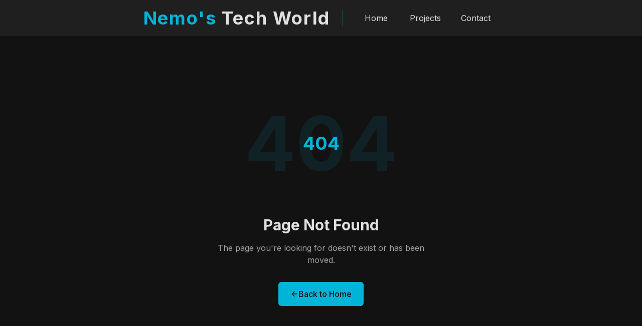

--- FILE ---
content_type: text/html; charset=utf-8
request_url: https://www.nemoswebsite.com/new-psp-faq
body_size: 834
content:

<!DOCTYPE html>
<html lang="en">
  <head>
    <meta charset="UTF-8" />
    <meta name="viewport" content="width=device-width, initial-scale=1.0" />
    <title>Nemo's Tech World</title>
    <meta name="description" content="Discover a world where technology meets creativity" />
    <meta name="author" content="Nemo" />
    <meta property="og:image" content="/og-image.png" />
    <!-- Font Awesome -->
    <link rel="stylesheet" href="https://cdnjs.cloudflare.com/ajax/libs/font-awesome/6.4.0/css/all.min.css" integrity="sha512-iecdLmaskl7CVkqkXNQ/ZH/XLlvWZOJyj7Yy7tcenmpD1ypASozpmT/E0iPtmFIB46ZmdtAc9eNBvH0H/ZpiBw==" crossorigin="anonymous" referrerpolicy="no-referrer" />
    <!-- Google Fonts - Inter -->
    <link rel="preconnect" href="https://fonts.googleapis.com">
    <link rel="preconnect" href="https://fonts.gstatic.com" crossorigin>
    <link href="https://fonts.googleapis.com/css2?family=Inter:wght@300;400;500;600;700&display=swap" rel="stylesheet">
    <script type="module" crossorigin src="/assets/index-C1cRiCRD.js"></script>
    <link rel="stylesheet" crossorigin href="/assets/index-CAOnFvuC.css">
  <script defer src="https://www.nemoswebsite.com/~flock.js" data-proxy-url="https://www.nemoswebsite.com/~api/analytics"></script><meta name="twitter:image" content="https://pub-bb2e103a32db4e198524a2e9ed8f35b4.r2.dev/9c6cbbec-f346-4596-86a5-67d5b2af78cd/id-preview-2d71850e--3ffd2f51-f0b2-4e15-9160-326f4f48c838.lovable.app-1754324190168.png" /></head>

  <body>
    <div id="root"></div>
    <!-- IMPORTANT: DO NOT REMOVE THIS SCRIPT TAG OR THIS VERY COMMENT! -->
    
  </body>
</html>


--- FILE ---
content_type: text/javascript; charset=utf-8
request_url: https://www.nemoswebsite.com/assets/index-C1cRiCRD.js
body_size: 196837
content:
var lm=e=>{throw TypeError(e)};var su=(e,t,n)=>t.has(e)||lm("Cannot "+n);var k=(e,t,n)=>(su(e,t,"read from private field"),n?n.call(e):t.get(e)),K=(e,t,n)=>t.has(e)?lm("Cannot add the same private member more than once"):t instanceof WeakSet?t.add(e):t.set(e,n),$=(e,t,n,r)=>(su(e,t,"write to private field"),r?r.call(e,n):t.set(e,n),n),re=(e,t,n)=>(su(e,t,"access private method"),n);var La=(e,t,n,r)=>({set _(s){$(e,t,s,n)},get _(){return k(e,t,r)}});function lS(e,t){for(var n=0;n<t.length;n++){const r=t[n];if(typeof r!="string"&&!Array.isArray(r)){for(const s in r)if(s!=="default"&&!(s in e)){const i=Object.getOwnPropertyDescriptor(r,s);i&&Object.defineProperty(e,s,i.get?i:{enumerable:!0,get:()=>r[s]})}}}return Object.freeze(Object.defineProperty(e,Symbol.toStringTag,{value:"Module"}))}(function(){const t=document.createElement("link").relList;if(t&&t.supports&&t.supports("modulepreload"))return;for(const s of document.querySelectorAll('link[rel="modulepreload"]'))r(s);new MutationObserver(s=>{for(const i of s)if(i.type==="childList")for(const o of i.addedNodes)o.tagName==="LINK"&&o.rel==="modulepreload"&&r(o)}).observe(document,{childList:!0,subtree:!0});function n(s){const i={};return s.integrity&&(i.integrity=s.integrity),s.referrerPolicy&&(i.referrerPolicy=s.referrerPolicy),s.crossOrigin==="use-credentials"?i.credentials="include":s.crossOrigin==="anonymous"?i.credentials="omit":i.credentials="same-origin",i}function r(s){if(s.ep)return;s.ep=!0;const i=n(s);fetch(s.href,i)}})();var Lt=typeof globalThis<"u"?globalThis:typeof window<"u"?window:typeof global<"u"?global:typeof self<"u"?self:{};function Wv(e){return e&&e.__esModule&&Object.prototype.hasOwnProperty.call(e,"default")?e.default:e}function cS(e){if(e.__esModule)return e;var t=e.default;if(typeof t=="function"){var n=function r(){return this instanceof r?Reflect.construct(t,arguments,this.constructor):t.apply(this,arguments)};n.prototype=t.prototype}else n={};return Object.defineProperty(n,"__esModule",{value:!0}),Object.keys(e).forEach(function(r){var s=Object.getOwnPropertyDescriptor(e,r);Object.defineProperty(n,r,s.get?s:{enumerable:!0,get:function(){return e[r]}})}),n}var Hv={exports:{}},yc={},Kv={exports:{}},ee={};/**
 * @license React
 * react.production.min.js
 *
 * Copyright (c) Facebook, Inc. and its affiliates.
 *
 * This source code is licensed under the MIT license found in the
 * LICENSE file in the root directory of this source tree.
 */var ya=Symbol.for("react.element"),uS=Symbol.for("react.portal"),dS=Symbol.for("react.fragment"),hS=Symbol.for("react.strict_mode"),fS=Symbol.for("react.profiler"),pS=Symbol.for("react.provider"),mS=Symbol.for("react.context"),gS=Symbol.for("react.forward_ref"),yS=Symbol.for("react.suspense"),vS=Symbol.for("react.memo"),xS=Symbol.for("react.lazy"),cm=Symbol.iterator;function wS(e){return e===null||typeof e!="object"?null:(e=cm&&e[cm]||e["@@iterator"],typeof e=="function"?e:null)}var qv={isMounted:function(){return!1},enqueueForceUpdate:function(){},enqueueReplaceState:function(){},enqueueSetState:function(){}},Qv=Object.assign,Yv={};function Mi(e,t,n){this.props=e,this.context=t,this.refs=Yv,this.updater=n||qv}Mi.prototype.isReactComponent={};Mi.prototype.setState=function(e,t){if(typeof e!="object"&&typeof e!="function"&&e!=null)throw Error("setState(...): takes an object of state variables to update or a function which returns an object of state variables.");this.updater.enqueueSetState(this,e,t,"setState")};Mi.prototype.forceUpdate=function(e){this.updater.enqueueForceUpdate(this,e,"forceUpdate")};function Xv(){}Xv.prototype=Mi.prototype;function Zh(e,t,n){this.props=e,this.context=t,this.refs=Yv,this.updater=n||qv}var ef=Zh.prototype=new Xv;ef.constructor=Zh;Qv(ef,Mi.prototype);ef.isPureReactComponent=!0;var um=Array.isArray,Jv=Object.prototype.hasOwnProperty,tf={current:null},Zv={key:!0,ref:!0,__self:!0,__source:!0};function e0(e,t,n){var r,s={},i=null,o=null;if(t!=null)for(r in t.ref!==void 0&&(o=t.ref),t.key!==void 0&&(i=""+t.key),t)Jv.call(t,r)&&!Zv.hasOwnProperty(r)&&(s[r]=t[r]);var l=arguments.length-2;if(l===1)s.children=n;else if(1<l){for(var c=Array(l),u=0;u<l;u++)c[u]=arguments[u+2];s.children=c}if(e&&e.defaultProps)for(r in l=e.defaultProps,l)s[r]===void 0&&(s[r]=l[r]);return{$$typeof:ya,type:e,key:i,ref:o,props:s,_owner:tf.current}}function bS(e,t){return{$$typeof:ya,type:e.type,key:t,ref:e.ref,props:e.props,_owner:e._owner}}function nf(e){return typeof e=="object"&&e!==null&&e.$$typeof===ya}function jS(e){var t={"=":"=0",":":"=2"};return"$"+e.replace(/[=:]/g,function(n){return t[n]})}var dm=/\/+/g;function iu(e,t){return typeof e=="object"&&e!==null&&e.key!=null?jS(""+e.key):t.toString(36)}function pl(e,t,n,r,s){var i=typeof e;(i==="undefined"||i==="boolean")&&(e=null);var o=!1;if(e===null)o=!0;else switch(i){case"string":case"number":o=!0;break;case"object":switch(e.$$typeof){case ya:case uS:o=!0}}if(o)return o=e,s=s(o),e=r===""?"."+iu(o,0):r,um(s)?(n="",e!=null&&(n=e.replace(dm,"$&/")+"/"),pl(s,t,n,"",function(u){return u})):s!=null&&(nf(s)&&(s=bS(s,n+(!s.key||o&&o.key===s.key?"":(""+s.key).replace(dm,"$&/")+"/")+e)),t.push(s)),1;if(o=0,r=r===""?".":r+":",um(e))for(var l=0;l<e.length;l++){i=e[l];var c=r+iu(i,l);o+=pl(i,t,n,c,s)}else if(c=wS(e),typeof c=="function")for(e=c.call(e),l=0;!(i=e.next()).done;)i=i.value,c=r+iu(i,l++),o+=pl(i,t,n,c,s);else if(i==="object")throw t=String(e),Error("Objects are not valid as a React child (found: "+(t==="[object Object]"?"object with keys {"+Object.keys(e).join(", ")+"}":t)+"). If you meant to render a collection of children, use an array instead.");return o}function Ia(e,t,n){if(e==null)return e;var r=[],s=0;return pl(e,r,"","",function(i){return t.call(n,i,s++)}),r}function SS(e){if(e._status===-1){var t=e._result;t=t(),t.then(function(n){(e._status===0||e._status===-1)&&(e._status=1,e._result=n)},function(n){(e._status===0||e._status===-1)&&(e._status=2,e._result=n)}),e._status===-1&&(e._status=0,e._result=t)}if(e._status===1)return e._result.default;throw e._result}var st={current:null},ml={transition:null},kS={ReactCurrentDispatcher:st,ReactCurrentBatchConfig:ml,ReactCurrentOwner:tf};function t0(){throw Error("act(...) is not supported in production builds of React.")}ee.Children={map:Ia,forEach:function(e,t,n){Ia(e,function(){t.apply(this,arguments)},n)},count:function(e){var t=0;return Ia(e,function(){t++}),t},toArray:function(e){return Ia(e,function(t){return t})||[]},only:function(e){if(!nf(e))throw Error("React.Children.only expected to receive a single React element child.");return e}};ee.Component=Mi;ee.Fragment=dS;ee.Profiler=fS;ee.PureComponent=Zh;ee.StrictMode=hS;ee.Suspense=yS;ee.__SECRET_INTERNALS_DO_NOT_USE_OR_YOU_WILL_BE_FIRED=kS;ee.act=t0;ee.cloneElement=function(e,t,n){if(e==null)throw Error("React.cloneElement(...): The argument must be a React element, but you passed "+e+".");var r=Qv({},e.props),s=e.key,i=e.ref,o=e._owner;if(t!=null){if(t.ref!==void 0&&(i=t.ref,o=tf.current),t.key!==void 0&&(s=""+t.key),e.type&&e.type.defaultProps)var l=e.type.defaultProps;for(c in t)Jv.call(t,c)&&!Zv.hasOwnProperty(c)&&(r[c]=t[c]===void 0&&l!==void 0?l[c]:t[c])}var c=arguments.length-2;if(c===1)r.children=n;else if(1<c){l=Array(c);for(var u=0;u<c;u++)l[u]=arguments[u+2];r.children=l}return{$$typeof:ya,type:e.type,key:s,ref:i,props:r,_owner:o}};ee.createContext=function(e){return e={$$typeof:mS,_currentValue:e,_currentValue2:e,_threadCount:0,Provider:null,Consumer:null,_defaultValue:null,_globalName:null},e.Provider={$$typeof:pS,_context:e},e.Consumer=e};ee.createElement=e0;ee.createFactory=function(e){var t=e0.bind(null,e);return t.type=e,t};ee.createRef=function(){return{current:null}};ee.forwardRef=function(e){return{$$typeof:gS,render:e}};ee.isValidElement=nf;ee.lazy=function(e){return{$$typeof:xS,_payload:{_status:-1,_result:e},_init:SS}};ee.memo=function(e,t){return{$$typeof:vS,type:e,compare:t===void 0?null:t}};ee.startTransition=function(e){var t=ml.transition;ml.transition={};try{e()}finally{ml.transition=t}};ee.unstable_act=t0;ee.useCallback=function(e,t){return st.current.useCallback(e,t)};ee.useContext=function(e){return st.current.useContext(e)};ee.useDebugValue=function(){};ee.useDeferredValue=function(e){return st.current.useDeferredValue(e)};ee.useEffect=function(e,t){return st.current.useEffect(e,t)};ee.useId=function(){return st.current.useId()};ee.useImperativeHandle=function(e,t,n){return st.current.useImperativeHandle(e,t,n)};ee.useInsertionEffect=function(e,t){return st.current.useInsertionEffect(e,t)};ee.useLayoutEffect=function(e,t){return st.current.useLayoutEffect(e,t)};ee.useMemo=function(e,t){return st.current.useMemo(e,t)};ee.useReducer=function(e,t,n){return st.current.useReducer(e,t,n)};ee.useRef=function(e){return st.current.useRef(e)};ee.useState=function(e){return st.current.useState(e)};ee.useSyncExternalStore=function(e,t,n){return st.current.useSyncExternalStore(e,t,n)};ee.useTransition=function(){return st.current.useTransition()};ee.version="18.3.1";Kv.exports=ee;var w=Kv.exports;const M=Wv(w),NS=lS({__proto__:null,default:M},[w]);/**
 * @license React
 * react-jsx-runtime.production.min.js
 *
 * Copyright (c) Facebook, Inc. and its affiliates.
 *
 * This source code is licensed under the MIT license found in the
 * LICENSE file in the root directory of this source tree.
 */var CS=w,_S=Symbol.for("react.element"),TS=Symbol.for("react.fragment"),ES=Object.prototype.hasOwnProperty,PS=CS.__SECRET_INTERNALS_DO_NOT_USE_OR_YOU_WILL_BE_FIRED.ReactCurrentOwner,RS={key:!0,ref:!0,__self:!0,__source:!0};function n0(e,t,n){var r,s={},i=null,o=null;n!==void 0&&(i=""+n),t.key!==void 0&&(i=""+t.key),t.ref!==void 0&&(o=t.ref);for(r in t)ES.call(t,r)&&!RS.hasOwnProperty(r)&&(s[r]=t[r]);if(e&&e.defaultProps)for(r in t=e.defaultProps,t)s[r]===void 0&&(s[r]=t[r]);return{$$typeof:_S,type:e,key:i,ref:o,props:s,_owner:PS.current}}yc.Fragment=TS;yc.jsx=n0;yc.jsxs=n0;Hv.exports=yc;var a=Hv.exports,r0={exports:{}},Ct={},s0={exports:{}},i0={};/**
 * @license React
 * scheduler.production.min.js
 *
 * Copyright (c) Facebook, Inc. and its affiliates.
 *
 * This source code is licensed under the MIT license found in the
 * LICENSE file in the root directory of this source tree.
 */(function(e){function t(T,O){var V=T.length;T.push(O);e:for(;0<V;){var F=V-1>>>1,z=T[F];if(0<s(z,O))T[F]=O,T[V]=z,V=F;else break e}}function n(T){return T.length===0?null:T[0]}function r(T){if(T.length===0)return null;var O=T[0],V=T.pop();if(V!==O){T[0]=V;e:for(var F=0,z=T.length,ne=z>>>1;F<ne;){var ve=2*(F+1)-1,mt=T[ve],ae=ve+1,$t=T[ae];if(0>s(mt,V))ae<z&&0>s($t,mt)?(T[F]=$t,T[ae]=V,F=ae):(T[F]=mt,T[ve]=V,F=ve);else if(ae<z&&0>s($t,V))T[F]=$t,T[ae]=V,F=ae;else break e}}return O}function s(T,O){var V=T.sortIndex-O.sortIndex;return V!==0?V:T.id-O.id}if(typeof performance=="object"&&typeof performance.now=="function"){var i=performance;e.unstable_now=function(){return i.now()}}else{var o=Date,l=o.now();e.unstable_now=function(){return o.now()-l}}var c=[],u=[],d=1,h=null,f=3,p=!1,v=!1,y=!1,b=typeof setTimeout=="function"?setTimeout:null,m=typeof clearTimeout=="function"?clearTimeout:null,g=typeof setImmediate<"u"?setImmediate:null;typeof navigator<"u"&&navigator.scheduling!==void 0&&navigator.scheduling.isInputPending!==void 0&&navigator.scheduling.isInputPending.bind(navigator.scheduling);function x(T){for(var O=n(u);O!==null;){if(O.callback===null)r(u);else if(O.startTime<=T)r(u),O.sortIndex=O.expirationTime,t(c,O);else break;O=n(u)}}function j(T){if(y=!1,x(T),!v)if(n(c)!==null)v=!0,W(S);else{var O=n(u);O!==null&&U(j,O.startTime-T)}}function S(T,O){v=!1,y&&(y=!1,m(_),_=-1),p=!0;var V=f;try{for(x(O),h=n(c);h!==null&&(!(h.expirationTime>O)||T&&!B());){var F=h.callback;if(typeof F=="function"){h.callback=null,f=h.priorityLevel;var z=F(h.expirationTime<=O);O=e.unstable_now(),typeof z=="function"?h.callback=z:h===n(c)&&r(c),x(O)}else r(c);h=n(c)}if(h!==null)var ne=!0;else{var ve=n(u);ve!==null&&U(j,ve.startTime-O),ne=!1}return ne}finally{h=null,f=V,p=!1}}var N=!1,C=null,_=-1,P=5,A=-1;function B(){return!(e.unstable_now()-A<P)}function L(){if(C!==null){var T=e.unstable_now();A=T;var O=!0;try{O=C(!0,T)}finally{O?q():(N=!1,C=null)}}else N=!1}var q;if(typeof g=="function")q=function(){g(L)};else if(typeof MessageChannel<"u"){var D=new MessageChannel,J=D.port2;D.port1.onmessage=L,q=function(){J.postMessage(null)}}else q=function(){b(L,0)};function W(T){C=T,N||(N=!0,q())}function U(T,O){_=b(function(){T(e.unstable_now())},O)}e.unstable_IdlePriority=5,e.unstable_ImmediatePriority=1,e.unstable_LowPriority=4,e.unstable_NormalPriority=3,e.unstable_Profiling=null,e.unstable_UserBlockingPriority=2,e.unstable_cancelCallback=function(T){T.callback=null},e.unstable_continueExecution=function(){v||p||(v=!0,W(S))},e.unstable_forceFrameRate=function(T){0>T||125<T?console.error("forceFrameRate takes a positive int between 0 and 125, forcing frame rates higher than 125 fps is not supported"):P=0<T?Math.floor(1e3/T):5},e.unstable_getCurrentPriorityLevel=function(){return f},e.unstable_getFirstCallbackNode=function(){return n(c)},e.unstable_next=function(T){switch(f){case 1:case 2:case 3:var O=3;break;default:O=f}var V=f;f=O;try{return T()}finally{f=V}},e.unstable_pauseExecution=function(){},e.unstable_requestPaint=function(){},e.unstable_runWithPriority=function(T,O){switch(T){case 1:case 2:case 3:case 4:case 5:break;default:T=3}var V=f;f=T;try{return O()}finally{f=V}},e.unstable_scheduleCallback=function(T,O,V){var F=e.unstable_now();switch(typeof V=="object"&&V!==null?(V=V.delay,V=typeof V=="number"&&0<V?F+V:F):V=F,T){case 1:var z=-1;break;case 2:z=250;break;case 5:z=1073741823;break;case 4:z=1e4;break;default:z=5e3}return z=V+z,T={id:d++,callback:O,priorityLevel:T,startTime:V,expirationTime:z,sortIndex:-1},V>F?(T.sortIndex=V,t(u,T),n(c)===null&&T===n(u)&&(y?(m(_),_=-1):y=!0,U(j,V-F))):(T.sortIndex=z,t(c,T),v||p||(v=!0,W(S))),T},e.unstable_shouldYield=B,e.unstable_wrapCallback=function(T){var O=f;return function(){var V=f;f=O;try{return T.apply(this,arguments)}finally{f=V}}}})(i0);s0.exports=i0;var AS=s0.exports;/**
 * @license React
 * react-dom.production.min.js
 *
 * Copyright (c) Facebook, Inc. and its affiliates.
 *
 * This source code is licensed under the MIT license found in the
 * LICENSE file in the root directory of this source tree.
 */var OS=w,Nt=AS;function R(e){for(var t="https://reactjs.org/docs/error-decoder.html?invariant="+e,n=1;n<arguments.length;n++)t+="&args[]="+encodeURIComponent(arguments[n]);return"Minified React error #"+e+"; visit "+t+" for the full message or use the non-minified dev environment for full errors and additional helpful warnings."}var o0=new Set,Oo={};function ys(e,t){xi(e,t),xi(e+"Capture",t)}function xi(e,t){for(Oo[e]=t,e=0;e<t.length;e++)o0.add(t[e])}var Tn=!(typeof window>"u"||typeof window.document>"u"||typeof window.document.createElement>"u"),ad=Object.prototype.hasOwnProperty,MS=/^[:A-Z_a-z\u00C0-\u00D6\u00D8-\u00F6\u00F8-\u02FF\u0370-\u037D\u037F-\u1FFF\u200C-\u200D\u2070-\u218F\u2C00-\u2FEF\u3001-\uD7FF\uF900-\uFDCF\uFDF0-\uFFFD][:A-Z_a-z\u00C0-\u00D6\u00D8-\u00F6\u00F8-\u02FF\u0370-\u037D\u037F-\u1FFF\u200C-\u200D\u2070-\u218F\u2C00-\u2FEF\u3001-\uD7FF\uF900-\uFDCF\uFDF0-\uFFFD\-.0-9\u00B7\u0300-\u036F\u203F-\u2040]*$/,hm={},fm={};function DS(e){return ad.call(fm,e)?!0:ad.call(hm,e)?!1:MS.test(e)?fm[e]=!0:(hm[e]=!0,!1)}function LS(e,t,n,r){if(n!==null&&n.type===0)return!1;switch(typeof t){case"function":case"symbol":return!0;case"boolean":return r?!1:n!==null?!n.acceptsBooleans:(e=e.toLowerCase().slice(0,5),e!=="data-"&&e!=="aria-");default:return!1}}function IS(e,t,n,r){if(t===null||typeof t>"u"||LS(e,t,n,r))return!0;if(r)return!1;if(n!==null)switch(n.type){case 3:return!t;case 4:return t===!1;case 5:return isNaN(t);case 6:return isNaN(t)||1>t}return!1}function it(e,t,n,r,s,i,o){this.acceptsBooleans=t===2||t===3||t===4,this.attributeName=r,this.attributeNamespace=s,this.mustUseProperty=n,this.propertyName=e,this.type=t,this.sanitizeURL=i,this.removeEmptyString=o}var ze={};"children dangerouslySetInnerHTML defaultValue defaultChecked innerHTML suppressContentEditableWarning suppressHydrationWarning style".split(" ").forEach(function(e){ze[e]=new it(e,0,!1,e,null,!1,!1)});[["acceptCharset","accept-charset"],["className","class"],["htmlFor","for"],["httpEquiv","http-equiv"]].forEach(function(e){var t=e[0];ze[t]=new it(t,1,!1,e[1],null,!1,!1)});["contentEditable","draggable","spellCheck","value"].forEach(function(e){ze[e]=new it(e,2,!1,e.toLowerCase(),null,!1,!1)});["autoReverse","externalResourcesRequired","focusable","preserveAlpha"].forEach(function(e){ze[e]=new it(e,2,!1,e,null,!1,!1)});"allowFullScreen async autoFocus autoPlay controls default defer disabled disablePictureInPicture disableRemotePlayback formNoValidate hidden loop noModule noValidate open playsInline readOnly required reversed scoped seamless itemScope".split(" ").forEach(function(e){ze[e]=new it(e,3,!1,e.toLowerCase(),null,!1,!1)});["checked","multiple","muted","selected"].forEach(function(e){ze[e]=new it(e,3,!0,e,null,!1,!1)});["capture","download"].forEach(function(e){ze[e]=new it(e,4,!1,e,null,!1,!1)});["cols","rows","size","span"].forEach(function(e){ze[e]=new it(e,6,!1,e,null,!1,!1)});["rowSpan","start"].forEach(function(e){ze[e]=new it(e,5,!1,e.toLowerCase(),null,!1,!1)});var rf=/[\-:]([a-z])/g;function sf(e){return e[1].toUpperCase()}"accent-height alignment-baseline arabic-form baseline-shift cap-height clip-path clip-rule color-interpolation color-interpolation-filters color-profile color-rendering dominant-baseline enable-background fill-opacity fill-rule flood-color flood-opacity font-family font-size font-size-adjust font-stretch font-style font-variant font-weight glyph-name glyph-orientation-horizontal glyph-orientation-vertical horiz-adv-x horiz-origin-x image-rendering letter-spacing lighting-color marker-end marker-mid marker-start overline-position overline-thickness paint-order panose-1 pointer-events rendering-intent shape-rendering stop-color stop-opacity strikethrough-position strikethrough-thickness stroke-dasharray stroke-dashoffset stroke-linecap stroke-linejoin stroke-miterlimit stroke-opacity stroke-width text-anchor text-decoration text-rendering underline-position underline-thickness unicode-bidi unicode-range units-per-em v-alphabetic v-hanging v-ideographic v-mathematical vector-effect vert-adv-y vert-origin-x vert-origin-y word-spacing writing-mode xmlns:xlink x-height".split(" ").forEach(function(e){var t=e.replace(rf,sf);ze[t]=new it(t,1,!1,e,null,!1,!1)});"xlink:actuate xlink:arcrole xlink:role xlink:show xlink:title xlink:type".split(" ").forEach(function(e){var t=e.replace(rf,sf);ze[t]=new it(t,1,!1,e,"http://www.w3.org/1999/xlink",!1,!1)});["xml:base","xml:lang","xml:space"].forEach(function(e){var t=e.replace(rf,sf);ze[t]=new it(t,1,!1,e,"http://www.w3.org/XML/1998/namespace",!1,!1)});["tabIndex","crossOrigin"].forEach(function(e){ze[e]=new it(e,1,!1,e.toLowerCase(),null,!1,!1)});ze.xlinkHref=new it("xlinkHref",1,!1,"xlink:href","http://www.w3.org/1999/xlink",!0,!1);["src","href","action","formAction"].forEach(function(e){ze[e]=new it(e,1,!1,e.toLowerCase(),null,!0,!0)});function of(e,t,n,r){var s=ze.hasOwnProperty(t)?ze[t]:null;(s!==null?s.type!==0:r||!(2<t.length)||t[0]!=="o"&&t[0]!=="O"||t[1]!=="n"&&t[1]!=="N")&&(IS(t,n,s,r)&&(n=null),r||s===null?DS(t)&&(n===null?e.removeAttribute(t):e.setAttribute(t,""+n)):s.mustUseProperty?e[s.propertyName]=n===null?s.type===3?!1:"":n:(t=s.attributeName,r=s.attributeNamespace,n===null?e.removeAttribute(t):(s=s.type,n=s===3||s===4&&n===!0?"":""+n,r?e.setAttributeNS(r,t,n):e.setAttribute(t,n))))}var Dn=OS.__SECRET_INTERNALS_DO_NOT_USE_OR_YOU_WILL_BE_FIRED,Fa=Symbol.for("react.element"),Rs=Symbol.for("react.portal"),As=Symbol.for("react.fragment"),af=Symbol.for("react.strict_mode"),ld=Symbol.for("react.profiler"),a0=Symbol.for("react.provider"),l0=Symbol.for("react.context"),lf=Symbol.for("react.forward_ref"),cd=Symbol.for("react.suspense"),ud=Symbol.for("react.suspense_list"),cf=Symbol.for("react.memo"),qn=Symbol.for("react.lazy"),c0=Symbol.for("react.offscreen"),pm=Symbol.iterator;function qi(e){return e===null||typeof e!="object"?null:(e=pm&&e[pm]||e["@@iterator"],typeof e=="function"?e:null)}var Se=Object.assign,ou;function ao(e){if(ou===void 0)try{throw Error()}catch(n){var t=n.stack.trim().match(/\n( *(at )?)/);ou=t&&t[1]||""}return`
`+ou+e}var au=!1;function lu(e,t){if(!e||au)return"";au=!0;var n=Error.prepareStackTrace;Error.prepareStackTrace=void 0;try{if(t)if(t=function(){throw Error()},Object.defineProperty(t.prototype,"props",{set:function(){throw Error()}}),typeof Reflect=="object"&&Reflect.construct){try{Reflect.construct(t,[])}catch(u){var r=u}Reflect.construct(e,[],t)}else{try{t.call()}catch(u){r=u}e.call(t.prototype)}else{try{throw Error()}catch(u){r=u}e()}}catch(u){if(u&&r&&typeof u.stack=="string"){for(var s=u.stack.split(`
`),i=r.stack.split(`
`),o=s.length-1,l=i.length-1;1<=o&&0<=l&&s[o]!==i[l];)l--;for(;1<=o&&0<=l;o--,l--)if(s[o]!==i[l]){if(o!==1||l!==1)do if(o--,l--,0>l||s[o]!==i[l]){var c=`
`+s[o].replace(" at new "," at ");return e.displayName&&c.includes("<anonymous>")&&(c=c.replace("<anonymous>",e.displayName)),c}while(1<=o&&0<=l);break}}}finally{au=!1,Error.prepareStackTrace=n}return(e=e?e.displayName||e.name:"")?ao(e):""}function FS(e){switch(e.tag){case 5:return ao(e.type);case 16:return ao("Lazy");case 13:return ao("Suspense");case 19:return ao("SuspenseList");case 0:case 2:case 15:return e=lu(e.type,!1),e;case 11:return e=lu(e.type.render,!1),e;case 1:return e=lu(e.type,!0),e;default:return""}}function dd(e){if(e==null)return null;if(typeof e=="function")return e.displayName||e.name||null;if(typeof e=="string")return e;switch(e){case As:return"Fragment";case Rs:return"Portal";case ld:return"Profiler";case af:return"StrictMode";case cd:return"Suspense";case ud:return"SuspenseList"}if(typeof e=="object")switch(e.$$typeof){case l0:return(e.displayName||"Context")+".Consumer";case a0:return(e._context.displayName||"Context")+".Provider";case lf:var t=e.render;return e=e.displayName,e||(e=t.displayName||t.name||"",e=e!==""?"ForwardRef("+e+")":"ForwardRef"),e;case cf:return t=e.displayName||null,t!==null?t:dd(e.type)||"Memo";case qn:t=e._payload,e=e._init;try{return dd(e(t))}catch{}}return null}function $S(e){var t=e.type;switch(e.tag){case 24:return"Cache";case 9:return(t.displayName||"Context")+".Consumer";case 10:return(t._context.displayName||"Context")+".Provider";case 18:return"DehydratedFragment";case 11:return e=t.render,e=e.displayName||e.name||"",t.displayName||(e!==""?"ForwardRef("+e+")":"ForwardRef");case 7:return"Fragment";case 5:return t;case 4:return"Portal";case 3:return"Root";case 6:return"Text";case 16:return dd(t);case 8:return t===af?"StrictMode":"Mode";case 22:return"Offscreen";case 12:return"Profiler";case 21:return"Scope";case 13:return"Suspense";case 19:return"SuspenseList";case 25:return"TracingMarker";case 1:case 0:case 17:case 2:case 14:case 15:if(typeof t=="function")return t.displayName||t.name||null;if(typeof t=="string")return t}return null}function wr(e){switch(typeof e){case"boolean":case"number":case"string":case"undefined":return e;case"object":return e;default:return""}}function u0(e){var t=e.type;return(e=e.nodeName)&&e.toLowerCase()==="input"&&(t==="checkbox"||t==="radio")}function VS(e){var t=u0(e)?"checked":"value",n=Object.getOwnPropertyDescriptor(e.constructor.prototype,t),r=""+e[t];if(!e.hasOwnProperty(t)&&typeof n<"u"&&typeof n.get=="function"&&typeof n.set=="function"){var s=n.get,i=n.set;return Object.defineProperty(e,t,{configurable:!0,get:function(){return s.call(this)},set:function(o){r=""+o,i.call(this,o)}}),Object.defineProperty(e,t,{enumerable:n.enumerable}),{getValue:function(){return r},setValue:function(o){r=""+o},stopTracking:function(){e._valueTracker=null,delete e[t]}}}}function $a(e){e._valueTracker||(e._valueTracker=VS(e))}function d0(e){if(!e)return!1;var t=e._valueTracker;if(!t)return!0;var n=t.getValue(),r="";return e&&(r=u0(e)?e.checked?"true":"false":e.value),e=r,e!==n?(t.setValue(e),!0):!1}function Al(e){if(e=e||(typeof document<"u"?document:void 0),typeof e>"u")return null;try{return e.activeElement||e.body}catch{return e.body}}function hd(e,t){var n=t.checked;return Se({},t,{defaultChecked:void 0,defaultValue:void 0,value:void 0,checked:n??e._wrapperState.initialChecked})}function mm(e,t){var n=t.defaultValue==null?"":t.defaultValue,r=t.checked!=null?t.checked:t.defaultChecked;n=wr(t.value!=null?t.value:n),e._wrapperState={initialChecked:r,initialValue:n,controlled:t.type==="checkbox"||t.type==="radio"?t.checked!=null:t.value!=null}}function h0(e,t){t=t.checked,t!=null&&of(e,"checked",t,!1)}function fd(e,t){h0(e,t);var n=wr(t.value),r=t.type;if(n!=null)r==="number"?(n===0&&e.value===""||e.value!=n)&&(e.value=""+n):e.value!==""+n&&(e.value=""+n);else if(r==="submit"||r==="reset"){e.removeAttribute("value");return}t.hasOwnProperty("value")?pd(e,t.type,n):t.hasOwnProperty("defaultValue")&&pd(e,t.type,wr(t.defaultValue)),t.checked==null&&t.defaultChecked!=null&&(e.defaultChecked=!!t.defaultChecked)}function gm(e,t,n){if(t.hasOwnProperty("value")||t.hasOwnProperty("defaultValue")){var r=t.type;if(!(r!=="submit"&&r!=="reset"||t.value!==void 0&&t.value!==null))return;t=""+e._wrapperState.initialValue,n||t===e.value||(e.value=t),e.defaultValue=t}n=e.name,n!==""&&(e.name=""),e.defaultChecked=!!e._wrapperState.initialChecked,n!==""&&(e.name=n)}function pd(e,t,n){(t!=="number"||Al(e.ownerDocument)!==e)&&(n==null?e.defaultValue=""+e._wrapperState.initialValue:e.defaultValue!==""+n&&(e.defaultValue=""+n))}var lo=Array.isArray;function Ys(e,t,n,r){if(e=e.options,t){t={};for(var s=0;s<n.length;s++)t["$"+n[s]]=!0;for(n=0;n<e.length;n++)s=t.hasOwnProperty("$"+e[n].value),e[n].selected!==s&&(e[n].selected=s),s&&r&&(e[n].defaultSelected=!0)}else{for(n=""+wr(n),t=null,s=0;s<e.length;s++){if(e[s].value===n){e[s].selected=!0,r&&(e[s].defaultSelected=!0);return}t!==null||e[s].disabled||(t=e[s])}t!==null&&(t.selected=!0)}}function md(e,t){if(t.dangerouslySetInnerHTML!=null)throw Error(R(91));return Se({},t,{value:void 0,defaultValue:void 0,children:""+e._wrapperState.initialValue})}function ym(e,t){var n=t.value;if(n==null){if(n=t.children,t=t.defaultValue,n!=null){if(t!=null)throw Error(R(92));if(lo(n)){if(1<n.length)throw Error(R(93));n=n[0]}t=n}t==null&&(t=""),n=t}e._wrapperState={initialValue:wr(n)}}function f0(e,t){var n=wr(t.value),r=wr(t.defaultValue);n!=null&&(n=""+n,n!==e.value&&(e.value=n),t.defaultValue==null&&e.defaultValue!==n&&(e.defaultValue=n)),r!=null&&(e.defaultValue=""+r)}function vm(e){var t=e.textContent;t===e._wrapperState.initialValue&&t!==""&&t!==null&&(e.value=t)}function p0(e){switch(e){case"svg":return"http://www.w3.org/2000/svg";case"math":return"http://www.w3.org/1998/Math/MathML";default:return"http://www.w3.org/1999/xhtml"}}function gd(e,t){return e==null||e==="http://www.w3.org/1999/xhtml"?p0(t):e==="http://www.w3.org/2000/svg"&&t==="foreignObject"?"http://www.w3.org/1999/xhtml":e}var Va,m0=function(e){return typeof MSApp<"u"&&MSApp.execUnsafeLocalFunction?function(t,n,r,s){MSApp.execUnsafeLocalFunction(function(){return e(t,n,r,s)})}:e}(function(e,t){if(e.namespaceURI!=="http://www.w3.org/2000/svg"||"innerHTML"in e)e.innerHTML=t;else{for(Va=Va||document.createElement("div"),Va.innerHTML="<svg>"+t.valueOf().toString()+"</svg>",t=Va.firstChild;e.firstChild;)e.removeChild(e.firstChild);for(;t.firstChild;)e.appendChild(t.firstChild)}});function Mo(e,t){if(t){var n=e.firstChild;if(n&&n===e.lastChild&&n.nodeType===3){n.nodeValue=t;return}}e.textContent=t}var go={animationIterationCount:!0,aspectRatio:!0,borderImageOutset:!0,borderImageSlice:!0,borderImageWidth:!0,boxFlex:!0,boxFlexGroup:!0,boxOrdinalGroup:!0,columnCount:!0,columns:!0,flex:!0,flexGrow:!0,flexPositive:!0,flexShrink:!0,flexNegative:!0,flexOrder:!0,gridArea:!0,gridRow:!0,gridRowEnd:!0,gridRowSpan:!0,gridRowStart:!0,gridColumn:!0,gridColumnEnd:!0,gridColumnSpan:!0,gridColumnStart:!0,fontWeight:!0,lineClamp:!0,lineHeight:!0,opacity:!0,order:!0,orphans:!0,tabSize:!0,widows:!0,zIndex:!0,zoom:!0,fillOpacity:!0,floodOpacity:!0,stopOpacity:!0,strokeDasharray:!0,strokeDashoffset:!0,strokeMiterlimit:!0,strokeOpacity:!0,strokeWidth:!0},BS=["Webkit","ms","Moz","O"];Object.keys(go).forEach(function(e){BS.forEach(function(t){t=t+e.charAt(0).toUpperCase()+e.substring(1),go[t]=go[e]})});function g0(e,t,n){return t==null||typeof t=="boolean"||t===""?"":n||typeof t!="number"||t===0||go.hasOwnProperty(e)&&go[e]?(""+t).trim():t+"px"}function y0(e,t){e=e.style;for(var n in t)if(t.hasOwnProperty(n)){var r=n.indexOf("--")===0,s=g0(n,t[n],r);n==="float"&&(n="cssFloat"),r?e.setProperty(n,s):e[n]=s}}var US=Se({menuitem:!0},{area:!0,base:!0,br:!0,col:!0,embed:!0,hr:!0,img:!0,input:!0,keygen:!0,link:!0,meta:!0,param:!0,source:!0,track:!0,wbr:!0});function yd(e,t){if(t){if(US[e]&&(t.children!=null||t.dangerouslySetInnerHTML!=null))throw Error(R(137,e));if(t.dangerouslySetInnerHTML!=null){if(t.children!=null)throw Error(R(60));if(typeof t.dangerouslySetInnerHTML!="object"||!("__html"in t.dangerouslySetInnerHTML))throw Error(R(61))}if(t.style!=null&&typeof t.style!="object")throw Error(R(62))}}function vd(e,t){if(e.indexOf("-")===-1)return typeof t.is=="string";switch(e){case"annotation-xml":case"color-profile":case"font-face":case"font-face-src":case"font-face-uri":case"font-face-format":case"font-face-name":case"missing-glyph":return!1;default:return!0}}var xd=null;function uf(e){return e=e.target||e.srcElement||window,e.correspondingUseElement&&(e=e.correspondingUseElement),e.nodeType===3?e.parentNode:e}var wd=null,Xs=null,Js=null;function xm(e){if(e=wa(e)){if(typeof wd!="function")throw Error(R(280));var t=e.stateNode;t&&(t=jc(t),wd(e.stateNode,e.type,t))}}function v0(e){Xs?Js?Js.push(e):Js=[e]:Xs=e}function x0(){if(Xs){var e=Xs,t=Js;if(Js=Xs=null,xm(e),t)for(e=0;e<t.length;e++)xm(t[e])}}function w0(e,t){return e(t)}function b0(){}var cu=!1;function j0(e,t,n){if(cu)return e(t,n);cu=!0;try{return w0(e,t,n)}finally{cu=!1,(Xs!==null||Js!==null)&&(b0(),x0())}}function Do(e,t){var n=e.stateNode;if(n===null)return null;var r=jc(n);if(r===null)return null;n=r[t];e:switch(t){case"onClick":case"onClickCapture":case"onDoubleClick":case"onDoubleClickCapture":case"onMouseDown":case"onMouseDownCapture":case"onMouseMove":case"onMouseMoveCapture":case"onMouseUp":case"onMouseUpCapture":case"onMouseEnter":(r=!r.disabled)||(e=e.type,r=!(e==="button"||e==="input"||e==="select"||e==="textarea")),e=!r;break e;default:e=!1}if(e)return null;if(n&&typeof n!="function")throw Error(R(231,t,typeof n));return n}var bd=!1;if(Tn)try{var Qi={};Object.defineProperty(Qi,"passive",{get:function(){bd=!0}}),window.addEventListener("test",Qi,Qi),window.removeEventListener("test",Qi,Qi)}catch{bd=!1}function zS(e,t,n,r,s,i,o,l,c){var u=Array.prototype.slice.call(arguments,3);try{t.apply(n,u)}catch(d){this.onError(d)}}var yo=!1,Ol=null,Ml=!1,jd=null,GS={onError:function(e){yo=!0,Ol=e}};function WS(e,t,n,r,s,i,o,l,c){yo=!1,Ol=null,zS.apply(GS,arguments)}function HS(e,t,n,r,s,i,o,l,c){if(WS.apply(this,arguments),yo){if(yo){var u=Ol;yo=!1,Ol=null}else throw Error(R(198));Ml||(Ml=!0,jd=u)}}function vs(e){var t=e,n=e;if(e.alternate)for(;t.return;)t=t.return;else{e=t;do t=e,t.flags&4098&&(n=t.return),e=t.return;while(e)}return t.tag===3?n:null}function S0(e){if(e.tag===13){var t=e.memoizedState;if(t===null&&(e=e.alternate,e!==null&&(t=e.memoizedState)),t!==null)return t.dehydrated}return null}function wm(e){if(vs(e)!==e)throw Error(R(188))}function KS(e){var t=e.alternate;if(!t){if(t=vs(e),t===null)throw Error(R(188));return t!==e?null:e}for(var n=e,r=t;;){var s=n.return;if(s===null)break;var i=s.alternate;if(i===null){if(r=s.return,r!==null){n=r;continue}break}if(s.child===i.child){for(i=s.child;i;){if(i===n)return wm(s),e;if(i===r)return wm(s),t;i=i.sibling}throw Error(R(188))}if(n.return!==r.return)n=s,r=i;else{for(var o=!1,l=s.child;l;){if(l===n){o=!0,n=s,r=i;break}if(l===r){o=!0,r=s,n=i;break}l=l.sibling}if(!o){for(l=i.child;l;){if(l===n){o=!0,n=i,r=s;break}if(l===r){o=!0,r=i,n=s;break}l=l.sibling}if(!o)throw Error(R(189))}}if(n.alternate!==r)throw Error(R(190))}if(n.tag!==3)throw Error(R(188));return n.stateNode.current===n?e:t}function k0(e){return e=KS(e),e!==null?N0(e):null}function N0(e){if(e.tag===5||e.tag===6)return e;for(e=e.child;e!==null;){var t=N0(e);if(t!==null)return t;e=e.sibling}return null}var C0=Nt.unstable_scheduleCallback,bm=Nt.unstable_cancelCallback,qS=Nt.unstable_shouldYield,QS=Nt.unstable_requestPaint,Te=Nt.unstable_now,YS=Nt.unstable_getCurrentPriorityLevel,df=Nt.unstable_ImmediatePriority,_0=Nt.unstable_UserBlockingPriority,Dl=Nt.unstable_NormalPriority,XS=Nt.unstable_LowPriority,T0=Nt.unstable_IdlePriority,vc=null,dn=null;function JS(e){if(dn&&typeof dn.onCommitFiberRoot=="function")try{dn.onCommitFiberRoot(vc,e,void 0,(e.current.flags&128)===128)}catch{}}var qt=Math.clz32?Math.clz32:tk,ZS=Math.log,ek=Math.LN2;function tk(e){return e>>>=0,e===0?32:31-(ZS(e)/ek|0)|0}var Ba=64,Ua=4194304;function co(e){switch(e&-e){case 1:return 1;case 2:return 2;case 4:return 4;case 8:return 8;case 16:return 16;case 32:return 32;case 64:case 128:case 256:case 512:case 1024:case 2048:case 4096:case 8192:case 16384:case 32768:case 65536:case 131072:case 262144:case 524288:case 1048576:case 2097152:return e&4194240;case 4194304:case 8388608:case 16777216:case 33554432:case 67108864:return e&130023424;case 134217728:return 134217728;case 268435456:return 268435456;case 536870912:return 536870912;case 1073741824:return 1073741824;default:return e}}function Ll(e,t){var n=e.pendingLanes;if(n===0)return 0;var r=0,s=e.suspendedLanes,i=e.pingedLanes,o=n&268435455;if(o!==0){var l=o&~s;l!==0?r=co(l):(i&=o,i!==0&&(r=co(i)))}else o=n&~s,o!==0?r=co(o):i!==0&&(r=co(i));if(r===0)return 0;if(t!==0&&t!==r&&!(t&s)&&(s=r&-r,i=t&-t,s>=i||s===16&&(i&4194240)!==0))return t;if(r&4&&(r|=n&16),t=e.entangledLanes,t!==0)for(e=e.entanglements,t&=r;0<t;)n=31-qt(t),s=1<<n,r|=e[n],t&=~s;return r}function nk(e,t){switch(e){case 1:case 2:case 4:return t+250;case 8:case 16:case 32:case 64:case 128:case 256:case 512:case 1024:case 2048:case 4096:case 8192:case 16384:case 32768:case 65536:case 131072:case 262144:case 524288:case 1048576:case 2097152:return t+5e3;case 4194304:case 8388608:case 16777216:case 33554432:case 67108864:return-1;case 134217728:case 268435456:case 536870912:case 1073741824:return-1;default:return-1}}function rk(e,t){for(var n=e.suspendedLanes,r=e.pingedLanes,s=e.expirationTimes,i=e.pendingLanes;0<i;){var o=31-qt(i),l=1<<o,c=s[o];c===-1?(!(l&n)||l&r)&&(s[o]=nk(l,t)):c<=t&&(e.expiredLanes|=l),i&=~l}}function Sd(e){return e=e.pendingLanes&-1073741825,e!==0?e:e&1073741824?1073741824:0}function E0(){var e=Ba;return Ba<<=1,!(Ba&4194240)&&(Ba=64),e}function uu(e){for(var t=[],n=0;31>n;n++)t.push(e);return t}function va(e,t,n){e.pendingLanes|=t,t!==536870912&&(e.suspendedLanes=0,e.pingedLanes=0),e=e.eventTimes,t=31-qt(t),e[t]=n}function sk(e,t){var n=e.pendingLanes&~t;e.pendingLanes=t,e.suspendedLanes=0,e.pingedLanes=0,e.expiredLanes&=t,e.mutableReadLanes&=t,e.entangledLanes&=t,t=e.entanglements;var r=e.eventTimes;for(e=e.expirationTimes;0<n;){var s=31-qt(n),i=1<<s;t[s]=0,r[s]=-1,e[s]=-1,n&=~i}}function hf(e,t){var n=e.entangledLanes|=t;for(e=e.entanglements;n;){var r=31-qt(n),s=1<<r;s&t|e[r]&t&&(e[r]|=t),n&=~s}}var le=0;function P0(e){return e&=-e,1<e?4<e?e&268435455?16:536870912:4:1}var R0,ff,A0,O0,M0,kd=!1,za=[],ur=null,dr=null,hr=null,Lo=new Map,Io=new Map,Xn=[],ik="mousedown mouseup touchcancel touchend touchstart auxclick dblclick pointercancel pointerdown pointerup dragend dragstart drop compositionend compositionstart keydown keypress keyup input textInput copy cut paste click change contextmenu reset submit".split(" ");function jm(e,t){switch(e){case"focusin":case"focusout":ur=null;break;case"dragenter":case"dragleave":dr=null;break;case"mouseover":case"mouseout":hr=null;break;case"pointerover":case"pointerout":Lo.delete(t.pointerId);break;case"gotpointercapture":case"lostpointercapture":Io.delete(t.pointerId)}}function Yi(e,t,n,r,s,i){return e===null||e.nativeEvent!==i?(e={blockedOn:t,domEventName:n,eventSystemFlags:r,nativeEvent:i,targetContainers:[s]},t!==null&&(t=wa(t),t!==null&&ff(t)),e):(e.eventSystemFlags|=r,t=e.targetContainers,s!==null&&t.indexOf(s)===-1&&t.push(s),e)}function ok(e,t,n,r,s){switch(t){case"focusin":return ur=Yi(ur,e,t,n,r,s),!0;case"dragenter":return dr=Yi(dr,e,t,n,r,s),!0;case"mouseover":return hr=Yi(hr,e,t,n,r,s),!0;case"pointerover":var i=s.pointerId;return Lo.set(i,Yi(Lo.get(i)||null,e,t,n,r,s)),!0;case"gotpointercapture":return i=s.pointerId,Io.set(i,Yi(Io.get(i)||null,e,t,n,r,s)),!0}return!1}function D0(e){var t=Hr(e.target);if(t!==null){var n=vs(t);if(n!==null){if(t=n.tag,t===13){if(t=S0(n),t!==null){e.blockedOn=t,M0(e.priority,function(){A0(n)});return}}else if(t===3&&n.stateNode.current.memoizedState.isDehydrated){e.blockedOn=n.tag===3?n.stateNode.containerInfo:null;return}}}e.blockedOn=null}function gl(e){if(e.blockedOn!==null)return!1;for(var t=e.targetContainers;0<t.length;){var n=Nd(e.domEventName,e.eventSystemFlags,t[0],e.nativeEvent);if(n===null){n=e.nativeEvent;var r=new n.constructor(n.type,n);xd=r,n.target.dispatchEvent(r),xd=null}else return t=wa(n),t!==null&&ff(t),e.blockedOn=n,!1;t.shift()}return!0}function Sm(e,t,n){gl(e)&&n.delete(t)}function ak(){kd=!1,ur!==null&&gl(ur)&&(ur=null),dr!==null&&gl(dr)&&(dr=null),hr!==null&&gl(hr)&&(hr=null),Lo.forEach(Sm),Io.forEach(Sm)}function Xi(e,t){e.blockedOn===t&&(e.blockedOn=null,kd||(kd=!0,Nt.unstable_scheduleCallback(Nt.unstable_NormalPriority,ak)))}function Fo(e){function t(s){return Xi(s,e)}if(0<za.length){Xi(za[0],e);for(var n=1;n<za.length;n++){var r=za[n];r.blockedOn===e&&(r.blockedOn=null)}}for(ur!==null&&Xi(ur,e),dr!==null&&Xi(dr,e),hr!==null&&Xi(hr,e),Lo.forEach(t),Io.forEach(t),n=0;n<Xn.length;n++)r=Xn[n],r.blockedOn===e&&(r.blockedOn=null);for(;0<Xn.length&&(n=Xn[0],n.blockedOn===null);)D0(n),n.blockedOn===null&&Xn.shift()}var Zs=Dn.ReactCurrentBatchConfig,Il=!0;function lk(e,t,n,r){var s=le,i=Zs.transition;Zs.transition=null;try{le=1,pf(e,t,n,r)}finally{le=s,Zs.transition=i}}function ck(e,t,n,r){var s=le,i=Zs.transition;Zs.transition=null;try{le=4,pf(e,t,n,r)}finally{le=s,Zs.transition=i}}function pf(e,t,n,r){if(Il){var s=Nd(e,t,n,r);if(s===null)wu(e,t,r,Fl,n),jm(e,r);else if(ok(s,e,t,n,r))r.stopPropagation();else if(jm(e,r),t&4&&-1<ik.indexOf(e)){for(;s!==null;){var i=wa(s);if(i!==null&&R0(i),i=Nd(e,t,n,r),i===null&&wu(e,t,r,Fl,n),i===s)break;s=i}s!==null&&r.stopPropagation()}else wu(e,t,r,null,n)}}var Fl=null;function Nd(e,t,n,r){if(Fl=null,e=uf(r),e=Hr(e),e!==null)if(t=vs(e),t===null)e=null;else if(n=t.tag,n===13){if(e=S0(t),e!==null)return e;e=null}else if(n===3){if(t.stateNode.current.memoizedState.isDehydrated)return t.tag===3?t.stateNode.containerInfo:null;e=null}else t!==e&&(e=null);return Fl=e,null}function L0(e){switch(e){case"cancel":case"click":case"close":case"contextmenu":case"copy":case"cut":case"auxclick":case"dblclick":case"dragend":case"dragstart":case"drop":case"focusin":case"focusout":case"input":case"invalid":case"keydown":case"keypress":case"keyup":case"mousedown":case"mouseup":case"paste":case"pause":case"play":case"pointercancel":case"pointerdown":case"pointerup":case"ratechange":case"reset":case"resize":case"seeked":case"submit":case"touchcancel":case"touchend":case"touchstart":case"volumechange":case"change":case"selectionchange":case"textInput":case"compositionstart":case"compositionend":case"compositionupdate":case"beforeblur":case"afterblur":case"beforeinput":case"blur":case"fullscreenchange":case"focus":case"hashchange":case"popstate":case"select":case"selectstart":return 1;case"drag":case"dragenter":case"dragexit":case"dragleave":case"dragover":case"mousemove":case"mouseout":case"mouseover":case"pointermove":case"pointerout":case"pointerover":case"scroll":case"toggle":case"touchmove":case"wheel":case"mouseenter":case"mouseleave":case"pointerenter":case"pointerleave":return 4;case"message":switch(YS()){case df:return 1;case _0:return 4;case Dl:case XS:return 16;case T0:return 536870912;default:return 16}default:return 16}}var ar=null,mf=null,yl=null;function I0(){if(yl)return yl;var e,t=mf,n=t.length,r,s="value"in ar?ar.value:ar.textContent,i=s.length;for(e=0;e<n&&t[e]===s[e];e++);var o=n-e;for(r=1;r<=o&&t[n-r]===s[i-r];r++);return yl=s.slice(e,1<r?1-r:void 0)}function vl(e){var t=e.keyCode;return"charCode"in e?(e=e.charCode,e===0&&t===13&&(e=13)):e=t,e===10&&(e=13),32<=e||e===13?e:0}function Ga(){return!0}function km(){return!1}function _t(e){function t(n,r,s,i,o){this._reactName=n,this._targetInst=s,this.type=r,this.nativeEvent=i,this.target=o,this.currentTarget=null;for(var l in e)e.hasOwnProperty(l)&&(n=e[l],this[l]=n?n(i):i[l]);return this.isDefaultPrevented=(i.defaultPrevented!=null?i.defaultPrevented:i.returnValue===!1)?Ga:km,this.isPropagationStopped=km,this}return Se(t.prototype,{preventDefault:function(){this.defaultPrevented=!0;var n=this.nativeEvent;n&&(n.preventDefault?n.preventDefault():typeof n.returnValue!="unknown"&&(n.returnValue=!1),this.isDefaultPrevented=Ga)},stopPropagation:function(){var n=this.nativeEvent;n&&(n.stopPropagation?n.stopPropagation():typeof n.cancelBubble!="unknown"&&(n.cancelBubble=!0),this.isPropagationStopped=Ga)},persist:function(){},isPersistent:Ga}),t}var Di={eventPhase:0,bubbles:0,cancelable:0,timeStamp:function(e){return e.timeStamp||Date.now()},defaultPrevented:0,isTrusted:0},gf=_t(Di),xa=Se({},Di,{view:0,detail:0}),uk=_t(xa),du,hu,Ji,xc=Se({},xa,{screenX:0,screenY:0,clientX:0,clientY:0,pageX:0,pageY:0,ctrlKey:0,shiftKey:0,altKey:0,metaKey:0,getModifierState:yf,button:0,buttons:0,relatedTarget:function(e){return e.relatedTarget===void 0?e.fromElement===e.srcElement?e.toElement:e.fromElement:e.relatedTarget},movementX:function(e){return"movementX"in e?e.movementX:(e!==Ji&&(Ji&&e.type==="mousemove"?(du=e.screenX-Ji.screenX,hu=e.screenY-Ji.screenY):hu=du=0,Ji=e),du)},movementY:function(e){return"movementY"in e?e.movementY:hu}}),Nm=_t(xc),dk=Se({},xc,{dataTransfer:0}),hk=_t(dk),fk=Se({},xa,{relatedTarget:0}),fu=_t(fk),pk=Se({},Di,{animationName:0,elapsedTime:0,pseudoElement:0}),mk=_t(pk),gk=Se({},Di,{clipboardData:function(e){return"clipboardData"in e?e.clipboardData:window.clipboardData}}),yk=_t(gk),vk=Se({},Di,{data:0}),Cm=_t(vk),xk={Esc:"Escape",Spacebar:" ",Left:"ArrowLeft",Up:"ArrowUp",Right:"ArrowRight",Down:"ArrowDown",Del:"Delete",Win:"OS",Menu:"ContextMenu",Apps:"ContextMenu",Scroll:"ScrollLock",MozPrintableKey:"Unidentified"},wk={8:"Backspace",9:"Tab",12:"Clear",13:"Enter",16:"Shift",17:"Control",18:"Alt",19:"Pause",20:"CapsLock",27:"Escape",32:" ",33:"PageUp",34:"PageDown",35:"End",36:"Home",37:"ArrowLeft",38:"ArrowUp",39:"ArrowRight",40:"ArrowDown",45:"Insert",46:"Delete",112:"F1",113:"F2",114:"F3",115:"F4",116:"F5",117:"F6",118:"F7",119:"F8",120:"F9",121:"F10",122:"F11",123:"F12",144:"NumLock",145:"ScrollLock",224:"Meta"},bk={Alt:"altKey",Control:"ctrlKey",Meta:"metaKey",Shift:"shiftKey"};function jk(e){var t=this.nativeEvent;return t.getModifierState?t.getModifierState(e):(e=bk[e])?!!t[e]:!1}function yf(){return jk}var Sk=Se({},xa,{key:function(e){if(e.key){var t=xk[e.key]||e.key;if(t!=="Unidentified")return t}return e.type==="keypress"?(e=vl(e),e===13?"Enter":String.fromCharCode(e)):e.type==="keydown"||e.type==="keyup"?wk[e.keyCode]||"Unidentified":""},code:0,location:0,ctrlKey:0,shiftKey:0,altKey:0,metaKey:0,repeat:0,locale:0,getModifierState:yf,charCode:function(e){return e.type==="keypress"?vl(e):0},keyCode:function(e){return e.type==="keydown"||e.type==="keyup"?e.keyCode:0},which:function(e){return e.type==="keypress"?vl(e):e.type==="keydown"||e.type==="keyup"?e.keyCode:0}}),kk=_t(Sk),Nk=Se({},xc,{pointerId:0,width:0,height:0,pressure:0,tangentialPressure:0,tiltX:0,tiltY:0,twist:0,pointerType:0,isPrimary:0}),_m=_t(Nk),Ck=Se({},xa,{touches:0,targetTouches:0,changedTouches:0,altKey:0,metaKey:0,ctrlKey:0,shiftKey:0,getModifierState:yf}),_k=_t(Ck),Tk=Se({},Di,{propertyName:0,elapsedTime:0,pseudoElement:0}),Ek=_t(Tk),Pk=Se({},xc,{deltaX:function(e){return"deltaX"in e?e.deltaX:"wheelDeltaX"in e?-e.wheelDeltaX:0},deltaY:function(e){return"deltaY"in e?e.deltaY:"wheelDeltaY"in e?-e.wheelDeltaY:"wheelDelta"in e?-e.wheelDelta:0},deltaZ:0,deltaMode:0}),Rk=_t(Pk),Ak=[9,13,27,32],vf=Tn&&"CompositionEvent"in window,vo=null;Tn&&"documentMode"in document&&(vo=document.documentMode);var Ok=Tn&&"TextEvent"in window&&!vo,F0=Tn&&(!vf||vo&&8<vo&&11>=vo),Tm=" ",Em=!1;function $0(e,t){switch(e){case"keyup":return Ak.indexOf(t.keyCode)!==-1;case"keydown":return t.keyCode!==229;case"keypress":case"mousedown":case"focusout":return!0;default:return!1}}function V0(e){return e=e.detail,typeof e=="object"&&"data"in e?e.data:null}var Os=!1;function Mk(e,t){switch(e){case"compositionend":return V0(t);case"keypress":return t.which!==32?null:(Em=!0,Tm);case"textInput":return e=t.data,e===Tm&&Em?null:e;default:return null}}function Dk(e,t){if(Os)return e==="compositionend"||!vf&&$0(e,t)?(e=I0(),yl=mf=ar=null,Os=!1,e):null;switch(e){case"paste":return null;case"keypress":if(!(t.ctrlKey||t.altKey||t.metaKey)||t.ctrlKey&&t.altKey){if(t.char&&1<t.char.length)return t.char;if(t.which)return String.fromCharCode(t.which)}return null;case"compositionend":return F0&&t.locale!=="ko"?null:t.data;default:return null}}var Lk={color:!0,date:!0,datetime:!0,"datetime-local":!0,email:!0,month:!0,number:!0,password:!0,range:!0,search:!0,tel:!0,text:!0,time:!0,url:!0,week:!0};function Pm(e){var t=e&&e.nodeName&&e.nodeName.toLowerCase();return t==="input"?!!Lk[e.type]:t==="textarea"}function B0(e,t,n,r){v0(r),t=$l(t,"onChange"),0<t.length&&(n=new gf("onChange","change",null,n,r),e.push({event:n,listeners:t}))}var xo=null,$o=null;function Ik(e){J0(e,0)}function wc(e){var t=Ls(e);if(d0(t))return e}function Fk(e,t){if(e==="change")return t}var U0=!1;if(Tn){var pu;if(Tn){var mu="oninput"in document;if(!mu){var Rm=document.createElement("div");Rm.setAttribute("oninput","return;"),mu=typeof Rm.oninput=="function"}pu=mu}else pu=!1;U0=pu&&(!document.documentMode||9<document.documentMode)}function Am(){xo&&(xo.detachEvent("onpropertychange",z0),$o=xo=null)}function z0(e){if(e.propertyName==="value"&&wc($o)){var t=[];B0(t,$o,e,uf(e)),j0(Ik,t)}}function $k(e,t,n){e==="focusin"?(Am(),xo=t,$o=n,xo.attachEvent("onpropertychange",z0)):e==="focusout"&&Am()}function Vk(e){if(e==="selectionchange"||e==="keyup"||e==="keydown")return wc($o)}function Bk(e,t){if(e==="click")return wc(t)}function Uk(e,t){if(e==="input"||e==="change")return wc(t)}function zk(e,t){return e===t&&(e!==0||1/e===1/t)||e!==e&&t!==t}var Yt=typeof Object.is=="function"?Object.is:zk;function Vo(e,t){if(Yt(e,t))return!0;if(typeof e!="object"||e===null||typeof t!="object"||t===null)return!1;var n=Object.keys(e),r=Object.keys(t);if(n.length!==r.length)return!1;for(r=0;r<n.length;r++){var s=n[r];if(!ad.call(t,s)||!Yt(e[s],t[s]))return!1}return!0}function Om(e){for(;e&&e.firstChild;)e=e.firstChild;return e}function Mm(e,t){var n=Om(e);e=0;for(var r;n;){if(n.nodeType===3){if(r=e+n.textContent.length,e<=t&&r>=t)return{node:n,offset:t-e};e=r}e:{for(;n;){if(n.nextSibling){n=n.nextSibling;break e}n=n.parentNode}n=void 0}n=Om(n)}}function G0(e,t){return e&&t?e===t?!0:e&&e.nodeType===3?!1:t&&t.nodeType===3?G0(e,t.parentNode):"contains"in e?e.contains(t):e.compareDocumentPosition?!!(e.compareDocumentPosition(t)&16):!1:!1}function W0(){for(var e=window,t=Al();t instanceof e.HTMLIFrameElement;){try{var n=typeof t.contentWindow.location.href=="string"}catch{n=!1}if(n)e=t.contentWindow;else break;t=Al(e.document)}return t}function xf(e){var t=e&&e.nodeName&&e.nodeName.toLowerCase();return t&&(t==="input"&&(e.type==="text"||e.type==="search"||e.type==="tel"||e.type==="url"||e.type==="password")||t==="textarea"||e.contentEditable==="true")}function Gk(e){var t=W0(),n=e.focusedElem,r=e.selectionRange;if(t!==n&&n&&n.ownerDocument&&G0(n.ownerDocument.documentElement,n)){if(r!==null&&xf(n)){if(t=r.start,e=r.end,e===void 0&&(e=t),"selectionStart"in n)n.selectionStart=t,n.selectionEnd=Math.min(e,n.value.length);else if(e=(t=n.ownerDocument||document)&&t.defaultView||window,e.getSelection){e=e.getSelection();var s=n.textContent.length,i=Math.min(r.start,s);r=r.end===void 0?i:Math.min(r.end,s),!e.extend&&i>r&&(s=r,r=i,i=s),s=Mm(n,i);var o=Mm(n,r);s&&o&&(e.rangeCount!==1||e.anchorNode!==s.node||e.anchorOffset!==s.offset||e.focusNode!==o.node||e.focusOffset!==o.offset)&&(t=t.createRange(),t.setStart(s.node,s.offset),e.removeAllRanges(),i>r?(e.addRange(t),e.extend(o.node,o.offset)):(t.setEnd(o.node,o.offset),e.addRange(t)))}}for(t=[],e=n;e=e.parentNode;)e.nodeType===1&&t.push({element:e,left:e.scrollLeft,top:e.scrollTop});for(typeof n.focus=="function"&&n.focus(),n=0;n<t.length;n++)e=t[n],e.element.scrollLeft=e.left,e.element.scrollTop=e.top}}var Wk=Tn&&"documentMode"in document&&11>=document.documentMode,Ms=null,Cd=null,wo=null,_d=!1;function Dm(e,t,n){var r=n.window===n?n.document:n.nodeType===9?n:n.ownerDocument;_d||Ms==null||Ms!==Al(r)||(r=Ms,"selectionStart"in r&&xf(r)?r={start:r.selectionStart,end:r.selectionEnd}:(r=(r.ownerDocument&&r.ownerDocument.defaultView||window).getSelection(),r={anchorNode:r.anchorNode,anchorOffset:r.anchorOffset,focusNode:r.focusNode,focusOffset:r.focusOffset}),wo&&Vo(wo,r)||(wo=r,r=$l(Cd,"onSelect"),0<r.length&&(t=new gf("onSelect","select",null,t,n),e.push({event:t,listeners:r}),t.target=Ms)))}function Wa(e,t){var n={};return n[e.toLowerCase()]=t.toLowerCase(),n["Webkit"+e]="webkit"+t,n["Moz"+e]="moz"+t,n}var Ds={animationend:Wa("Animation","AnimationEnd"),animationiteration:Wa("Animation","AnimationIteration"),animationstart:Wa("Animation","AnimationStart"),transitionend:Wa("Transition","TransitionEnd")},gu={},H0={};Tn&&(H0=document.createElement("div").style,"AnimationEvent"in window||(delete Ds.animationend.animation,delete Ds.animationiteration.animation,delete Ds.animationstart.animation),"TransitionEvent"in window||delete Ds.transitionend.transition);function bc(e){if(gu[e])return gu[e];if(!Ds[e])return e;var t=Ds[e],n;for(n in t)if(t.hasOwnProperty(n)&&n in H0)return gu[e]=t[n];return e}var K0=bc("animationend"),q0=bc("animationiteration"),Q0=bc("animationstart"),Y0=bc("transitionend"),X0=new Map,Lm="abort auxClick cancel canPlay canPlayThrough click close contextMenu copy cut drag dragEnd dragEnter dragExit dragLeave dragOver dragStart drop durationChange emptied encrypted ended error gotPointerCapture input invalid keyDown keyPress keyUp load loadedData loadedMetadata loadStart lostPointerCapture mouseDown mouseMove mouseOut mouseOver mouseUp paste pause play playing pointerCancel pointerDown pointerMove pointerOut pointerOver pointerUp progress rateChange reset resize seeked seeking stalled submit suspend timeUpdate touchCancel touchEnd touchStart volumeChange scroll toggle touchMove waiting wheel".split(" ");function Tr(e,t){X0.set(e,t),ys(t,[e])}for(var yu=0;yu<Lm.length;yu++){var vu=Lm[yu],Hk=vu.toLowerCase(),Kk=vu[0].toUpperCase()+vu.slice(1);Tr(Hk,"on"+Kk)}Tr(K0,"onAnimationEnd");Tr(q0,"onAnimationIteration");Tr(Q0,"onAnimationStart");Tr("dblclick","onDoubleClick");Tr("focusin","onFocus");Tr("focusout","onBlur");Tr(Y0,"onTransitionEnd");xi("onMouseEnter",["mouseout","mouseover"]);xi("onMouseLeave",["mouseout","mouseover"]);xi("onPointerEnter",["pointerout","pointerover"]);xi("onPointerLeave",["pointerout","pointerover"]);ys("onChange","change click focusin focusout input keydown keyup selectionchange".split(" "));ys("onSelect","focusout contextmenu dragend focusin keydown keyup mousedown mouseup selectionchange".split(" "));ys("onBeforeInput",["compositionend","keypress","textInput","paste"]);ys("onCompositionEnd","compositionend focusout keydown keypress keyup mousedown".split(" "));ys("onCompositionStart","compositionstart focusout keydown keypress keyup mousedown".split(" "));ys("onCompositionUpdate","compositionupdate focusout keydown keypress keyup mousedown".split(" "));var uo="abort canplay canplaythrough durationchange emptied encrypted ended error loadeddata loadedmetadata loadstart pause play playing progress ratechange resize seeked seeking stalled suspend timeupdate volumechange waiting".split(" "),qk=new Set("cancel close invalid load scroll toggle".split(" ").concat(uo));function Im(e,t,n){var r=e.type||"unknown-event";e.currentTarget=n,HS(r,t,void 0,e),e.currentTarget=null}function J0(e,t){t=(t&4)!==0;for(var n=0;n<e.length;n++){var r=e[n],s=r.event;r=r.listeners;e:{var i=void 0;if(t)for(var o=r.length-1;0<=o;o--){var l=r[o],c=l.instance,u=l.currentTarget;if(l=l.listener,c!==i&&s.isPropagationStopped())break e;Im(s,l,u),i=c}else for(o=0;o<r.length;o++){if(l=r[o],c=l.instance,u=l.currentTarget,l=l.listener,c!==i&&s.isPropagationStopped())break e;Im(s,l,u),i=c}}}if(Ml)throw e=jd,Ml=!1,jd=null,e}function me(e,t){var n=t[Ad];n===void 0&&(n=t[Ad]=new Set);var r=e+"__bubble";n.has(r)||(Z0(t,e,2,!1),n.add(r))}function xu(e,t,n){var r=0;t&&(r|=4),Z0(n,e,r,t)}var Ha="_reactListening"+Math.random().toString(36).slice(2);function Bo(e){if(!e[Ha]){e[Ha]=!0,o0.forEach(function(n){n!=="selectionchange"&&(qk.has(n)||xu(n,!1,e),xu(n,!0,e))});var t=e.nodeType===9?e:e.ownerDocument;t===null||t[Ha]||(t[Ha]=!0,xu("selectionchange",!1,t))}}function Z0(e,t,n,r){switch(L0(t)){case 1:var s=lk;break;case 4:s=ck;break;default:s=pf}n=s.bind(null,t,n,e),s=void 0,!bd||t!=="touchstart"&&t!=="touchmove"&&t!=="wheel"||(s=!0),r?s!==void 0?e.addEventListener(t,n,{capture:!0,passive:s}):e.addEventListener(t,n,!0):s!==void 0?e.addEventListener(t,n,{passive:s}):e.addEventListener(t,n,!1)}function wu(e,t,n,r,s){var i=r;if(!(t&1)&&!(t&2)&&r!==null)e:for(;;){if(r===null)return;var o=r.tag;if(o===3||o===4){var l=r.stateNode.containerInfo;if(l===s||l.nodeType===8&&l.parentNode===s)break;if(o===4)for(o=r.return;o!==null;){var c=o.tag;if((c===3||c===4)&&(c=o.stateNode.containerInfo,c===s||c.nodeType===8&&c.parentNode===s))return;o=o.return}for(;l!==null;){if(o=Hr(l),o===null)return;if(c=o.tag,c===5||c===6){r=i=o;continue e}l=l.parentNode}}r=r.return}j0(function(){var u=i,d=uf(n),h=[];e:{var f=X0.get(e);if(f!==void 0){var p=gf,v=e;switch(e){case"keypress":if(vl(n)===0)break e;case"keydown":case"keyup":p=kk;break;case"focusin":v="focus",p=fu;break;case"focusout":v="blur",p=fu;break;case"beforeblur":case"afterblur":p=fu;break;case"click":if(n.button===2)break e;case"auxclick":case"dblclick":case"mousedown":case"mousemove":case"mouseup":case"mouseout":case"mouseover":case"contextmenu":p=Nm;break;case"drag":case"dragend":case"dragenter":case"dragexit":case"dragleave":case"dragover":case"dragstart":case"drop":p=hk;break;case"touchcancel":case"touchend":case"touchmove":case"touchstart":p=_k;break;case K0:case q0:case Q0:p=mk;break;case Y0:p=Ek;break;case"scroll":p=uk;break;case"wheel":p=Rk;break;case"copy":case"cut":case"paste":p=yk;break;case"gotpointercapture":case"lostpointercapture":case"pointercancel":case"pointerdown":case"pointermove":case"pointerout":case"pointerover":case"pointerup":p=_m}var y=(t&4)!==0,b=!y&&e==="scroll",m=y?f!==null?f+"Capture":null:f;y=[];for(var g=u,x;g!==null;){x=g;var j=x.stateNode;if(x.tag===5&&j!==null&&(x=j,m!==null&&(j=Do(g,m),j!=null&&y.push(Uo(g,j,x)))),b)break;g=g.return}0<y.length&&(f=new p(f,v,null,n,d),h.push({event:f,listeners:y}))}}if(!(t&7)){e:{if(f=e==="mouseover"||e==="pointerover",p=e==="mouseout"||e==="pointerout",f&&n!==xd&&(v=n.relatedTarget||n.fromElement)&&(Hr(v)||v[En]))break e;if((p||f)&&(f=d.window===d?d:(f=d.ownerDocument)?f.defaultView||f.parentWindow:window,p?(v=n.relatedTarget||n.toElement,p=u,v=v?Hr(v):null,v!==null&&(b=vs(v),v!==b||v.tag!==5&&v.tag!==6)&&(v=null)):(p=null,v=u),p!==v)){if(y=Nm,j="onMouseLeave",m="onMouseEnter",g="mouse",(e==="pointerout"||e==="pointerover")&&(y=_m,j="onPointerLeave",m="onPointerEnter",g="pointer"),b=p==null?f:Ls(p),x=v==null?f:Ls(v),f=new y(j,g+"leave",p,n,d),f.target=b,f.relatedTarget=x,j=null,Hr(d)===u&&(y=new y(m,g+"enter",v,n,d),y.target=x,y.relatedTarget=b,j=y),b=j,p&&v)t:{for(y=p,m=v,g=0,x=y;x;x=Cs(x))g++;for(x=0,j=m;j;j=Cs(j))x++;for(;0<g-x;)y=Cs(y),g--;for(;0<x-g;)m=Cs(m),x--;for(;g--;){if(y===m||m!==null&&y===m.alternate)break t;y=Cs(y),m=Cs(m)}y=null}else y=null;p!==null&&Fm(h,f,p,y,!1),v!==null&&b!==null&&Fm(h,b,v,y,!0)}}e:{if(f=u?Ls(u):window,p=f.nodeName&&f.nodeName.toLowerCase(),p==="select"||p==="input"&&f.type==="file")var S=Fk;else if(Pm(f))if(U0)S=Uk;else{S=Vk;var N=$k}else(p=f.nodeName)&&p.toLowerCase()==="input"&&(f.type==="checkbox"||f.type==="radio")&&(S=Bk);if(S&&(S=S(e,u))){B0(h,S,n,d);break e}N&&N(e,f,u),e==="focusout"&&(N=f._wrapperState)&&N.controlled&&f.type==="number"&&pd(f,"number",f.value)}switch(N=u?Ls(u):window,e){case"focusin":(Pm(N)||N.contentEditable==="true")&&(Ms=N,Cd=u,wo=null);break;case"focusout":wo=Cd=Ms=null;break;case"mousedown":_d=!0;break;case"contextmenu":case"mouseup":case"dragend":_d=!1,Dm(h,n,d);break;case"selectionchange":if(Wk)break;case"keydown":case"keyup":Dm(h,n,d)}var C;if(vf)e:{switch(e){case"compositionstart":var _="onCompositionStart";break e;case"compositionend":_="onCompositionEnd";break e;case"compositionupdate":_="onCompositionUpdate";break e}_=void 0}else Os?$0(e,n)&&(_="onCompositionEnd"):e==="keydown"&&n.keyCode===229&&(_="onCompositionStart");_&&(F0&&n.locale!=="ko"&&(Os||_!=="onCompositionStart"?_==="onCompositionEnd"&&Os&&(C=I0()):(ar=d,mf="value"in ar?ar.value:ar.textContent,Os=!0)),N=$l(u,_),0<N.length&&(_=new Cm(_,e,null,n,d),h.push({event:_,listeners:N}),C?_.data=C:(C=V0(n),C!==null&&(_.data=C)))),(C=Ok?Mk(e,n):Dk(e,n))&&(u=$l(u,"onBeforeInput"),0<u.length&&(d=new Cm("onBeforeInput","beforeinput",null,n,d),h.push({event:d,listeners:u}),d.data=C))}J0(h,t)})}function Uo(e,t,n){return{instance:e,listener:t,currentTarget:n}}function $l(e,t){for(var n=t+"Capture",r=[];e!==null;){var s=e,i=s.stateNode;s.tag===5&&i!==null&&(s=i,i=Do(e,n),i!=null&&r.unshift(Uo(e,i,s)),i=Do(e,t),i!=null&&r.push(Uo(e,i,s))),e=e.return}return r}function Cs(e){if(e===null)return null;do e=e.return;while(e&&e.tag!==5);return e||null}function Fm(e,t,n,r,s){for(var i=t._reactName,o=[];n!==null&&n!==r;){var l=n,c=l.alternate,u=l.stateNode;if(c!==null&&c===r)break;l.tag===5&&u!==null&&(l=u,s?(c=Do(n,i),c!=null&&o.unshift(Uo(n,c,l))):s||(c=Do(n,i),c!=null&&o.push(Uo(n,c,l)))),n=n.return}o.length!==0&&e.push({event:t,listeners:o})}var Qk=/\r\n?/g,Yk=/\u0000|\uFFFD/g;function $m(e){return(typeof e=="string"?e:""+e).replace(Qk,`
`).replace(Yk,"")}function Ka(e,t,n){if(t=$m(t),$m(e)!==t&&n)throw Error(R(425))}function Vl(){}var Td=null,Ed=null;function Pd(e,t){return e==="textarea"||e==="noscript"||typeof t.children=="string"||typeof t.children=="number"||typeof t.dangerouslySetInnerHTML=="object"&&t.dangerouslySetInnerHTML!==null&&t.dangerouslySetInnerHTML.__html!=null}var Rd=typeof setTimeout=="function"?setTimeout:void 0,Xk=typeof clearTimeout=="function"?clearTimeout:void 0,Vm=typeof Promise=="function"?Promise:void 0,Jk=typeof queueMicrotask=="function"?queueMicrotask:typeof Vm<"u"?function(e){return Vm.resolve(null).then(e).catch(Zk)}:Rd;function Zk(e){setTimeout(function(){throw e})}function bu(e,t){var n=t,r=0;do{var s=n.nextSibling;if(e.removeChild(n),s&&s.nodeType===8)if(n=s.data,n==="/$"){if(r===0){e.removeChild(s),Fo(t);return}r--}else n!=="$"&&n!=="$?"&&n!=="$!"||r++;n=s}while(n);Fo(t)}function fr(e){for(;e!=null;e=e.nextSibling){var t=e.nodeType;if(t===1||t===3)break;if(t===8){if(t=e.data,t==="$"||t==="$!"||t==="$?")break;if(t==="/$")return null}}return e}function Bm(e){e=e.previousSibling;for(var t=0;e;){if(e.nodeType===8){var n=e.data;if(n==="$"||n==="$!"||n==="$?"){if(t===0)return e;t--}else n==="/$"&&t++}e=e.previousSibling}return null}var Li=Math.random().toString(36).slice(2),un="__reactFiber$"+Li,zo="__reactProps$"+Li,En="__reactContainer$"+Li,Ad="__reactEvents$"+Li,e2="__reactListeners$"+Li,t2="__reactHandles$"+Li;function Hr(e){var t=e[un];if(t)return t;for(var n=e.parentNode;n;){if(t=n[En]||n[un]){if(n=t.alternate,t.child!==null||n!==null&&n.child!==null)for(e=Bm(e);e!==null;){if(n=e[un])return n;e=Bm(e)}return t}e=n,n=e.parentNode}return null}function wa(e){return e=e[un]||e[En],!e||e.tag!==5&&e.tag!==6&&e.tag!==13&&e.tag!==3?null:e}function Ls(e){if(e.tag===5||e.tag===6)return e.stateNode;throw Error(R(33))}function jc(e){return e[zo]||null}var Od=[],Is=-1;function Er(e){return{current:e}}function ge(e){0>Is||(e.current=Od[Is],Od[Is]=null,Is--)}function de(e,t){Is++,Od[Is]=e.current,e.current=t}var br={},Xe=Er(br),ht=Er(!1),ls=br;function wi(e,t){var n=e.type.contextTypes;if(!n)return br;var r=e.stateNode;if(r&&r.__reactInternalMemoizedUnmaskedChildContext===t)return r.__reactInternalMemoizedMaskedChildContext;var s={},i;for(i in n)s[i]=t[i];return r&&(e=e.stateNode,e.__reactInternalMemoizedUnmaskedChildContext=t,e.__reactInternalMemoizedMaskedChildContext=s),s}function ft(e){return e=e.childContextTypes,e!=null}function Bl(){ge(ht),ge(Xe)}function Um(e,t,n){if(Xe.current!==br)throw Error(R(168));de(Xe,t),de(ht,n)}function ex(e,t,n){var r=e.stateNode;if(t=t.childContextTypes,typeof r.getChildContext!="function")return n;r=r.getChildContext();for(var s in r)if(!(s in t))throw Error(R(108,$S(e)||"Unknown",s));return Se({},n,r)}function Ul(e){return e=(e=e.stateNode)&&e.__reactInternalMemoizedMergedChildContext||br,ls=Xe.current,de(Xe,e),de(ht,ht.current),!0}function zm(e,t,n){var r=e.stateNode;if(!r)throw Error(R(169));n?(e=ex(e,t,ls),r.__reactInternalMemoizedMergedChildContext=e,ge(ht),ge(Xe),de(Xe,e)):ge(ht),de(ht,n)}var jn=null,Sc=!1,ju=!1;function tx(e){jn===null?jn=[e]:jn.push(e)}function n2(e){Sc=!0,tx(e)}function Pr(){if(!ju&&jn!==null){ju=!0;var e=0,t=le;try{var n=jn;for(le=1;e<n.length;e++){var r=n[e];do r=r(!0);while(r!==null)}jn=null,Sc=!1}catch(s){throw jn!==null&&(jn=jn.slice(e+1)),C0(df,Pr),s}finally{le=t,ju=!1}}return null}var Fs=[],$s=0,zl=null,Gl=0,At=[],Ot=0,cs=null,Sn=1,kn="";function Br(e,t){Fs[$s++]=Gl,Fs[$s++]=zl,zl=e,Gl=t}function nx(e,t,n){At[Ot++]=Sn,At[Ot++]=kn,At[Ot++]=cs,cs=e;var r=Sn;e=kn;var s=32-qt(r)-1;r&=~(1<<s),n+=1;var i=32-qt(t)+s;if(30<i){var o=s-s%5;i=(r&(1<<o)-1).toString(32),r>>=o,s-=o,Sn=1<<32-qt(t)+s|n<<s|r,kn=i+e}else Sn=1<<i|n<<s|r,kn=e}function wf(e){e.return!==null&&(Br(e,1),nx(e,1,0))}function bf(e){for(;e===zl;)zl=Fs[--$s],Fs[$s]=null,Gl=Fs[--$s],Fs[$s]=null;for(;e===cs;)cs=At[--Ot],At[Ot]=null,kn=At[--Ot],At[Ot]=null,Sn=At[--Ot],At[Ot]=null}var jt=null,bt=null,ye=!1,Ht=null;function rx(e,t){var n=Mt(5,null,null,0);n.elementType="DELETED",n.stateNode=t,n.return=e,t=e.deletions,t===null?(e.deletions=[n],e.flags|=16):t.push(n)}function Gm(e,t){switch(e.tag){case 5:var n=e.type;return t=t.nodeType!==1||n.toLowerCase()!==t.nodeName.toLowerCase()?null:t,t!==null?(e.stateNode=t,jt=e,bt=fr(t.firstChild),!0):!1;case 6:return t=e.pendingProps===""||t.nodeType!==3?null:t,t!==null?(e.stateNode=t,jt=e,bt=null,!0):!1;case 13:return t=t.nodeType!==8?null:t,t!==null?(n=cs!==null?{id:Sn,overflow:kn}:null,e.memoizedState={dehydrated:t,treeContext:n,retryLane:1073741824},n=Mt(18,null,null,0),n.stateNode=t,n.return=e,e.child=n,jt=e,bt=null,!0):!1;default:return!1}}function Md(e){return(e.mode&1)!==0&&(e.flags&128)===0}function Dd(e){if(ye){var t=bt;if(t){var n=t;if(!Gm(e,t)){if(Md(e))throw Error(R(418));t=fr(n.nextSibling);var r=jt;t&&Gm(e,t)?rx(r,n):(e.flags=e.flags&-4097|2,ye=!1,jt=e)}}else{if(Md(e))throw Error(R(418));e.flags=e.flags&-4097|2,ye=!1,jt=e}}}function Wm(e){for(e=e.return;e!==null&&e.tag!==5&&e.tag!==3&&e.tag!==13;)e=e.return;jt=e}function qa(e){if(e!==jt)return!1;if(!ye)return Wm(e),ye=!0,!1;var t;if((t=e.tag!==3)&&!(t=e.tag!==5)&&(t=e.type,t=t!=="head"&&t!=="body"&&!Pd(e.type,e.memoizedProps)),t&&(t=bt)){if(Md(e))throw sx(),Error(R(418));for(;t;)rx(e,t),t=fr(t.nextSibling)}if(Wm(e),e.tag===13){if(e=e.memoizedState,e=e!==null?e.dehydrated:null,!e)throw Error(R(317));e:{for(e=e.nextSibling,t=0;e;){if(e.nodeType===8){var n=e.data;if(n==="/$"){if(t===0){bt=fr(e.nextSibling);break e}t--}else n!=="$"&&n!=="$!"&&n!=="$?"||t++}e=e.nextSibling}bt=null}}else bt=jt?fr(e.stateNode.nextSibling):null;return!0}function sx(){for(var e=bt;e;)e=fr(e.nextSibling)}function bi(){bt=jt=null,ye=!1}function jf(e){Ht===null?Ht=[e]:Ht.push(e)}var r2=Dn.ReactCurrentBatchConfig;function Zi(e,t,n){if(e=n.ref,e!==null&&typeof e!="function"&&typeof e!="object"){if(n._owner){if(n=n._owner,n){if(n.tag!==1)throw Error(R(309));var r=n.stateNode}if(!r)throw Error(R(147,e));var s=r,i=""+e;return t!==null&&t.ref!==null&&typeof t.ref=="function"&&t.ref._stringRef===i?t.ref:(t=function(o){var l=s.refs;o===null?delete l[i]:l[i]=o},t._stringRef=i,t)}if(typeof e!="string")throw Error(R(284));if(!n._owner)throw Error(R(290,e))}return e}function Qa(e,t){throw e=Object.prototype.toString.call(t),Error(R(31,e==="[object Object]"?"object with keys {"+Object.keys(t).join(", ")+"}":e))}function Hm(e){var t=e._init;return t(e._payload)}function ix(e){function t(m,g){if(e){var x=m.deletions;x===null?(m.deletions=[g],m.flags|=16):x.push(g)}}function n(m,g){if(!e)return null;for(;g!==null;)t(m,g),g=g.sibling;return null}function r(m,g){for(m=new Map;g!==null;)g.key!==null?m.set(g.key,g):m.set(g.index,g),g=g.sibling;return m}function s(m,g){return m=yr(m,g),m.index=0,m.sibling=null,m}function i(m,g,x){return m.index=x,e?(x=m.alternate,x!==null?(x=x.index,x<g?(m.flags|=2,g):x):(m.flags|=2,g)):(m.flags|=1048576,g)}function o(m){return e&&m.alternate===null&&(m.flags|=2),m}function l(m,g,x,j){return g===null||g.tag!==6?(g=Eu(x,m.mode,j),g.return=m,g):(g=s(g,x),g.return=m,g)}function c(m,g,x,j){var S=x.type;return S===As?d(m,g,x.props.children,j,x.key):g!==null&&(g.elementType===S||typeof S=="object"&&S!==null&&S.$$typeof===qn&&Hm(S)===g.type)?(j=s(g,x.props),j.ref=Zi(m,g,x),j.return=m,j):(j=Nl(x.type,x.key,x.props,null,m.mode,j),j.ref=Zi(m,g,x),j.return=m,j)}function u(m,g,x,j){return g===null||g.tag!==4||g.stateNode.containerInfo!==x.containerInfo||g.stateNode.implementation!==x.implementation?(g=Pu(x,m.mode,j),g.return=m,g):(g=s(g,x.children||[]),g.return=m,g)}function d(m,g,x,j,S){return g===null||g.tag!==7?(g=os(x,m.mode,j,S),g.return=m,g):(g=s(g,x),g.return=m,g)}function h(m,g,x){if(typeof g=="string"&&g!==""||typeof g=="number")return g=Eu(""+g,m.mode,x),g.return=m,g;if(typeof g=="object"&&g!==null){switch(g.$$typeof){case Fa:return x=Nl(g.type,g.key,g.props,null,m.mode,x),x.ref=Zi(m,null,g),x.return=m,x;case Rs:return g=Pu(g,m.mode,x),g.return=m,g;case qn:var j=g._init;return h(m,j(g._payload),x)}if(lo(g)||qi(g))return g=os(g,m.mode,x,null),g.return=m,g;Qa(m,g)}return null}function f(m,g,x,j){var S=g!==null?g.key:null;if(typeof x=="string"&&x!==""||typeof x=="number")return S!==null?null:l(m,g,""+x,j);if(typeof x=="object"&&x!==null){switch(x.$$typeof){case Fa:return x.key===S?c(m,g,x,j):null;case Rs:return x.key===S?u(m,g,x,j):null;case qn:return S=x._init,f(m,g,S(x._payload),j)}if(lo(x)||qi(x))return S!==null?null:d(m,g,x,j,null);Qa(m,x)}return null}function p(m,g,x,j,S){if(typeof j=="string"&&j!==""||typeof j=="number")return m=m.get(x)||null,l(g,m,""+j,S);if(typeof j=="object"&&j!==null){switch(j.$$typeof){case Fa:return m=m.get(j.key===null?x:j.key)||null,c(g,m,j,S);case Rs:return m=m.get(j.key===null?x:j.key)||null,u(g,m,j,S);case qn:var N=j._init;return p(m,g,x,N(j._payload),S)}if(lo(j)||qi(j))return m=m.get(x)||null,d(g,m,j,S,null);Qa(g,j)}return null}function v(m,g,x,j){for(var S=null,N=null,C=g,_=g=0,P=null;C!==null&&_<x.length;_++){C.index>_?(P=C,C=null):P=C.sibling;var A=f(m,C,x[_],j);if(A===null){C===null&&(C=P);break}e&&C&&A.alternate===null&&t(m,C),g=i(A,g,_),N===null?S=A:N.sibling=A,N=A,C=P}if(_===x.length)return n(m,C),ye&&Br(m,_),S;if(C===null){for(;_<x.length;_++)C=h(m,x[_],j),C!==null&&(g=i(C,g,_),N===null?S=C:N.sibling=C,N=C);return ye&&Br(m,_),S}for(C=r(m,C);_<x.length;_++)P=p(C,m,_,x[_],j),P!==null&&(e&&P.alternate!==null&&C.delete(P.key===null?_:P.key),g=i(P,g,_),N===null?S=P:N.sibling=P,N=P);return e&&C.forEach(function(B){return t(m,B)}),ye&&Br(m,_),S}function y(m,g,x,j){var S=qi(x);if(typeof S!="function")throw Error(R(150));if(x=S.call(x),x==null)throw Error(R(151));for(var N=S=null,C=g,_=g=0,P=null,A=x.next();C!==null&&!A.done;_++,A=x.next()){C.index>_?(P=C,C=null):P=C.sibling;var B=f(m,C,A.value,j);if(B===null){C===null&&(C=P);break}e&&C&&B.alternate===null&&t(m,C),g=i(B,g,_),N===null?S=B:N.sibling=B,N=B,C=P}if(A.done)return n(m,C),ye&&Br(m,_),S;if(C===null){for(;!A.done;_++,A=x.next())A=h(m,A.value,j),A!==null&&(g=i(A,g,_),N===null?S=A:N.sibling=A,N=A);return ye&&Br(m,_),S}for(C=r(m,C);!A.done;_++,A=x.next())A=p(C,m,_,A.value,j),A!==null&&(e&&A.alternate!==null&&C.delete(A.key===null?_:A.key),g=i(A,g,_),N===null?S=A:N.sibling=A,N=A);return e&&C.forEach(function(L){return t(m,L)}),ye&&Br(m,_),S}function b(m,g,x,j){if(typeof x=="object"&&x!==null&&x.type===As&&x.key===null&&(x=x.props.children),typeof x=="object"&&x!==null){switch(x.$$typeof){case Fa:e:{for(var S=x.key,N=g;N!==null;){if(N.key===S){if(S=x.type,S===As){if(N.tag===7){n(m,N.sibling),g=s(N,x.props.children),g.return=m,m=g;break e}}else if(N.elementType===S||typeof S=="object"&&S!==null&&S.$$typeof===qn&&Hm(S)===N.type){n(m,N.sibling),g=s(N,x.props),g.ref=Zi(m,N,x),g.return=m,m=g;break e}n(m,N);break}else t(m,N);N=N.sibling}x.type===As?(g=os(x.props.children,m.mode,j,x.key),g.return=m,m=g):(j=Nl(x.type,x.key,x.props,null,m.mode,j),j.ref=Zi(m,g,x),j.return=m,m=j)}return o(m);case Rs:e:{for(N=x.key;g!==null;){if(g.key===N)if(g.tag===4&&g.stateNode.containerInfo===x.containerInfo&&g.stateNode.implementation===x.implementation){n(m,g.sibling),g=s(g,x.children||[]),g.return=m,m=g;break e}else{n(m,g);break}else t(m,g);g=g.sibling}g=Pu(x,m.mode,j),g.return=m,m=g}return o(m);case qn:return N=x._init,b(m,g,N(x._payload),j)}if(lo(x))return v(m,g,x,j);if(qi(x))return y(m,g,x,j);Qa(m,x)}return typeof x=="string"&&x!==""||typeof x=="number"?(x=""+x,g!==null&&g.tag===6?(n(m,g.sibling),g=s(g,x),g.return=m,m=g):(n(m,g),g=Eu(x,m.mode,j),g.return=m,m=g),o(m)):n(m,g)}return b}var ji=ix(!0),ox=ix(!1),Wl=Er(null),Hl=null,Vs=null,Sf=null;function kf(){Sf=Vs=Hl=null}function Nf(e){var t=Wl.current;ge(Wl),e._currentValue=t}function Ld(e,t,n){for(;e!==null;){var r=e.alternate;if((e.childLanes&t)!==t?(e.childLanes|=t,r!==null&&(r.childLanes|=t)):r!==null&&(r.childLanes&t)!==t&&(r.childLanes|=t),e===n)break;e=e.return}}function ei(e,t){Hl=e,Sf=Vs=null,e=e.dependencies,e!==null&&e.firstContext!==null&&(e.lanes&t&&(dt=!0),e.firstContext=null)}function It(e){var t=e._currentValue;if(Sf!==e)if(e={context:e,memoizedValue:t,next:null},Vs===null){if(Hl===null)throw Error(R(308));Vs=e,Hl.dependencies={lanes:0,firstContext:e}}else Vs=Vs.next=e;return t}var Kr=null;function Cf(e){Kr===null?Kr=[e]:Kr.push(e)}function ax(e,t,n,r){var s=t.interleaved;return s===null?(n.next=n,Cf(t)):(n.next=s.next,s.next=n),t.interleaved=n,Pn(e,r)}function Pn(e,t){e.lanes|=t;var n=e.alternate;for(n!==null&&(n.lanes|=t),n=e,e=e.return;e!==null;)e.childLanes|=t,n=e.alternate,n!==null&&(n.childLanes|=t),n=e,e=e.return;return n.tag===3?n.stateNode:null}var Qn=!1;function _f(e){e.updateQueue={baseState:e.memoizedState,firstBaseUpdate:null,lastBaseUpdate:null,shared:{pending:null,interleaved:null,lanes:0},effects:null}}function lx(e,t){e=e.updateQueue,t.updateQueue===e&&(t.updateQueue={baseState:e.baseState,firstBaseUpdate:e.firstBaseUpdate,lastBaseUpdate:e.lastBaseUpdate,shared:e.shared,effects:e.effects})}function Nn(e,t){return{eventTime:e,lane:t,tag:0,payload:null,callback:null,next:null}}function pr(e,t,n){var r=e.updateQueue;if(r===null)return null;if(r=r.shared,ie&2){var s=r.pending;return s===null?t.next=t:(t.next=s.next,s.next=t),r.pending=t,Pn(e,n)}return s=r.interleaved,s===null?(t.next=t,Cf(r)):(t.next=s.next,s.next=t),r.interleaved=t,Pn(e,n)}function xl(e,t,n){if(t=t.updateQueue,t!==null&&(t=t.shared,(n&4194240)!==0)){var r=t.lanes;r&=e.pendingLanes,n|=r,t.lanes=n,hf(e,n)}}function Km(e,t){var n=e.updateQueue,r=e.alternate;if(r!==null&&(r=r.updateQueue,n===r)){var s=null,i=null;if(n=n.firstBaseUpdate,n!==null){do{var o={eventTime:n.eventTime,lane:n.lane,tag:n.tag,payload:n.payload,callback:n.callback,next:null};i===null?s=i=o:i=i.next=o,n=n.next}while(n!==null);i===null?s=i=t:i=i.next=t}else s=i=t;n={baseState:r.baseState,firstBaseUpdate:s,lastBaseUpdate:i,shared:r.shared,effects:r.effects},e.updateQueue=n;return}e=n.lastBaseUpdate,e===null?n.firstBaseUpdate=t:e.next=t,n.lastBaseUpdate=t}function Kl(e,t,n,r){var s=e.updateQueue;Qn=!1;var i=s.firstBaseUpdate,o=s.lastBaseUpdate,l=s.shared.pending;if(l!==null){s.shared.pending=null;var c=l,u=c.next;c.next=null,o===null?i=u:o.next=u,o=c;var d=e.alternate;d!==null&&(d=d.updateQueue,l=d.lastBaseUpdate,l!==o&&(l===null?d.firstBaseUpdate=u:l.next=u,d.lastBaseUpdate=c))}if(i!==null){var h=s.baseState;o=0,d=u=c=null,l=i;do{var f=l.lane,p=l.eventTime;if((r&f)===f){d!==null&&(d=d.next={eventTime:p,lane:0,tag:l.tag,payload:l.payload,callback:l.callback,next:null});e:{var v=e,y=l;switch(f=t,p=n,y.tag){case 1:if(v=y.payload,typeof v=="function"){h=v.call(p,h,f);break e}h=v;break e;case 3:v.flags=v.flags&-65537|128;case 0:if(v=y.payload,f=typeof v=="function"?v.call(p,h,f):v,f==null)break e;h=Se({},h,f);break e;case 2:Qn=!0}}l.callback!==null&&l.lane!==0&&(e.flags|=64,f=s.effects,f===null?s.effects=[l]:f.push(l))}else p={eventTime:p,lane:f,tag:l.tag,payload:l.payload,callback:l.callback,next:null},d===null?(u=d=p,c=h):d=d.next=p,o|=f;if(l=l.next,l===null){if(l=s.shared.pending,l===null)break;f=l,l=f.next,f.next=null,s.lastBaseUpdate=f,s.shared.pending=null}}while(!0);if(d===null&&(c=h),s.baseState=c,s.firstBaseUpdate=u,s.lastBaseUpdate=d,t=s.shared.interleaved,t!==null){s=t;do o|=s.lane,s=s.next;while(s!==t)}else i===null&&(s.shared.lanes=0);ds|=o,e.lanes=o,e.memoizedState=h}}function qm(e,t,n){if(e=t.effects,t.effects=null,e!==null)for(t=0;t<e.length;t++){var r=e[t],s=r.callback;if(s!==null){if(r.callback=null,r=n,typeof s!="function")throw Error(R(191,s));s.call(r)}}}var ba={},hn=Er(ba),Go=Er(ba),Wo=Er(ba);function qr(e){if(e===ba)throw Error(R(174));return e}function Tf(e,t){switch(de(Wo,t),de(Go,e),de(hn,ba),e=t.nodeType,e){case 9:case 11:t=(t=t.documentElement)?t.namespaceURI:gd(null,"");break;default:e=e===8?t.parentNode:t,t=e.namespaceURI||null,e=e.tagName,t=gd(t,e)}ge(hn),de(hn,t)}function Si(){ge(hn),ge(Go),ge(Wo)}function cx(e){qr(Wo.current);var t=qr(hn.current),n=gd(t,e.type);t!==n&&(de(Go,e),de(hn,n))}function Ef(e){Go.current===e&&(ge(hn),ge(Go))}var xe=Er(0);function ql(e){for(var t=e;t!==null;){if(t.tag===13){var n=t.memoizedState;if(n!==null&&(n=n.dehydrated,n===null||n.data==="$?"||n.data==="$!"))return t}else if(t.tag===19&&t.memoizedProps.revealOrder!==void 0){if(t.flags&128)return t}else if(t.child!==null){t.child.return=t,t=t.child;continue}if(t===e)break;for(;t.sibling===null;){if(t.return===null||t.return===e)return null;t=t.return}t.sibling.return=t.return,t=t.sibling}return null}var Su=[];function Pf(){for(var e=0;e<Su.length;e++)Su[e]._workInProgressVersionPrimary=null;Su.length=0}var wl=Dn.ReactCurrentDispatcher,ku=Dn.ReactCurrentBatchConfig,us=0,je=null,Re=null,De=null,Ql=!1,bo=!1,Ho=0,s2=0;function Ge(){throw Error(R(321))}function Rf(e,t){if(t===null)return!1;for(var n=0;n<t.length&&n<e.length;n++)if(!Yt(e[n],t[n]))return!1;return!0}function Af(e,t,n,r,s,i){if(us=i,je=t,t.memoizedState=null,t.updateQueue=null,t.lanes=0,wl.current=e===null||e.memoizedState===null?l2:c2,e=n(r,s),bo){i=0;do{if(bo=!1,Ho=0,25<=i)throw Error(R(301));i+=1,De=Re=null,t.updateQueue=null,wl.current=u2,e=n(r,s)}while(bo)}if(wl.current=Yl,t=Re!==null&&Re.next!==null,us=0,De=Re=je=null,Ql=!1,t)throw Error(R(300));return e}function Of(){var e=Ho!==0;return Ho=0,e}function sn(){var e={memoizedState:null,baseState:null,baseQueue:null,queue:null,next:null};return De===null?je.memoizedState=De=e:De=De.next=e,De}function Ft(){if(Re===null){var e=je.alternate;e=e!==null?e.memoizedState:null}else e=Re.next;var t=De===null?je.memoizedState:De.next;if(t!==null)De=t,Re=e;else{if(e===null)throw Error(R(310));Re=e,e={memoizedState:Re.memoizedState,baseState:Re.baseState,baseQueue:Re.baseQueue,queue:Re.queue,next:null},De===null?je.memoizedState=De=e:De=De.next=e}return De}function Ko(e,t){return typeof t=="function"?t(e):t}function Nu(e){var t=Ft(),n=t.queue;if(n===null)throw Error(R(311));n.lastRenderedReducer=e;var r=Re,s=r.baseQueue,i=n.pending;if(i!==null){if(s!==null){var o=s.next;s.next=i.next,i.next=o}r.baseQueue=s=i,n.pending=null}if(s!==null){i=s.next,r=r.baseState;var l=o=null,c=null,u=i;do{var d=u.lane;if((us&d)===d)c!==null&&(c=c.next={lane:0,action:u.action,hasEagerState:u.hasEagerState,eagerState:u.eagerState,next:null}),r=u.hasEagerState?u.eagerState:e(r,u.action);else{var h={lane:d,action:u.action,hasEagerState:u.hasEagerState,eagerState:u.eagerState,next:null};c===null?(l=c=h,o=r):c=c.next=h,je.lanes|=d,ds|=d}u=u.next}while(u!==null&&u!==i);c===null?o=r:c.next=l,Yt(r,t.memoizedState)||(dt=!0),t.memoizedState=r,t.baseState=o,t.baseQueue=c,n.lastRenderedState=r}if(e=n.interleaved,e!==null){s=e;do i=s.lane,je.lanes|=i,ds|=i,s=s.next;while(s!==e)}else s===null&&(n.lanes=0);return[t.memoizedState,n.dispatch]}function Cu(e){var t=Ft(),n=t.queue;if(n===null)throw Error(R(311));n.lastRenderedReducer=e;var r=n.dispatch,s=n.pending,i=t.memoizedState;if(s!==null){n.pending=null;var o=s=s.next;do i=e(i,o.action),o=o.next;while(o!==s);Yt(i,t.memoizedState)||(dt=!0),t.memoizedState=i,t.baseQueue===null&&(t.baseState=i),n.lastRenderedState=i}return[i,r]}function ux(){}function dx(e,t){var n=je,r=Ft(),s=t(),i=!Yt(r.memoizedState,s);if(i&&(r.memoizedState=s,dt=!0),r=r.queue,Mf(px.bind(null,n,r,e),[e]),r.getSnapshot!==t||i||De!==null&&De.memoizedState.tag&1){if(n.flags|=2048,qo(9,fx.bind(null,n,r,s,t),void 0,null),Le===null)throw Error(R(349));us&30||hx(n,t,s)}return s}function hx(e,t,n){e.flags|=16384,e={getSnapshot:t,value:n},t=je.updateQueue,t===null?(t={lastEffect:null,stores:null},je.updateQueue=t,t.stores=[e]):(n=t.stores,n===null?t.stores=[e]:n.push(e))}function fx(e,t,n,r){t.value=n,t.getSnapshot=r,mx(t)&&gx(e)}function px(e,t,n){return n(function(){mx(t)&&gx(e)})}function mx(e){var t=e.getSnapshot;e=e.value;try{var n=t();return!Yt(e,n)}catch{return!0}}function gx(e){var t=Pn(e,1);t!==null&&Qt(t,e,1,-1)}function Qm(e){var t=sn();return typeof e=="function"&&(e=e()),t.memoizedState=t.baseState=e,e={pending:null,interleaved:null,lanes:0,dispatch:null,lastRenderedReducer:Ko,lastRenderedState:e},t.queue=e,e=e.dispatch=a2.bind(null,je,e),[t.memoizedState,e]}function qo(e,t,n,r){return e={tag:e,create:t,destroy:n,deps:r,next:null},t=je.updateQueue,t===null?(t={lastEffect:null,stores:null},je.updateQueue=t,t.lastEffect=e.next=e):(n=t.lastEffect,n===null?t.lastEffect=e.next=e:(r=n.next,n.next=e,e.next=r,t.lastEffect=e)),e}function yx(){return Ft().memoizedState}function bl(e,t,n,r){var s=sn();je.flags|=e,s.memoizedState=qo(1|t,n,void 0,r===void 0?null:r)}function kc(e,t,n,r){var s=Ft();r=r===void 0?null:r;var i=void 0;if(Re!==null){var o=Re.memoizedState;if(i=o.destroy,r!==null&&Rf(r,o.deps)){s.memoizedState=qo(t,n,i,r);return}}je.flags|=e,s.memoizedState=qo(1|t,n,i,r)}function Ym(e,t){return bl(8390656,8,e,t)}function Mf(e,t){return kc(2048,8,e,t)}function vx(e,t){return kc(4,2,e,t)}function xx(e,t){return kc(4,4,e,t)}function wx(e,t){if(typeof t=="function")return e=e(),t(e),function(){t(null)};if(t!=null)return e=e(),t.current=e,function(){t.current=null}}function bx(e,t,n){return n=n!=null?n.concat([e]):null,kc(4,4,wx.bind(null,t,e),n)}function Df(){}function jx(e,t){var n=Ft();t=t===void 0?null:t;var r=n.memoizedState;return r!==null&&t!==null&&Rf(t,r[1])?r[0]:(n.memoizedState=[e,t],e)}function Sx(e,t){var n=Ft();t=t===void 0?null:t;var r=n.memoizedState;return r!==null&&t!==null&&Rf(t,r[1])?r[0]:(e=e(),n.memoizedState=[e,t],e)}function kx(e,t,n){return us&21?(Yt(n,t)||(n=E0(),je.lanes|=n,ds|=n,e.baseState=!0),t):(e.baseState&&(e.baseState=!1,dt=!0),e.memoizedState=n)}function i2(e,t){var n=le;le=n!==0&&4>n?n:4,e(!0);var r=ku.transition;ku.transition={};try{e(!1),t()}finally{le=n,ku.transition=r}}function Nx(){return Ft().memoizedState}function o2(e,t,n){var r=gr(e);if(n={lane:r,action:n,hasEagerState:!1,eagerState:null,next:null},Cx(e))_x(t,n);else if(n=ax(e,t,n,r),n!==null){var s=rt();Qt(n,e,r,s),Tx(n,t,r)}}function a2(e,t,n){var r=gr(e),s={lane:r,action:n,hasEagerState:!1,eagerState:null,next:null};if(Cx(e))_x(t,s);else{var i=e.alternate;if(e.lanes===0&&(i===null||i.lanes===0)&&(i=t.lastRenderedReducer,i!==null))try{var o=t.lastRenderedState,l=i(o,n);if(s.hasEagerState=!0,s.eagerState=l,Yt(l,o)){var c=t.interleaved;c===null?(s.next=s,Cf(t)):(s.next=c.next,c.next=s),t.interleaved=s;return}}catch{}finally{}n=ax(e,t,s,r),n!==null&&(s=rt(),Qt(n,e,r,s),Tx(n,t,r))}}function Cx(e){var t=e.alternate;return e===je||t!==null&&t===je}function _x(e,t){bo=Ql=!0;var n=e.pending;n===null?t.next=t:(t.next=n.next,n.next=t),e.pending=t}function Tx(e,t,n){if(n&4194240){var r=t.lanes;r&=e.pendingLanes,n|=r,t.lanes=n,hf(e,n)}}var Yl={readContext:It,useCallback:Ge,useContext:Ge,useEffect:Ge,useImperativeHandle:Ge,useInsertionEffect:Ge,useLayoutEffect:Ge,useMemo:Ge,useReducer:Ge,useRef:Ge,useState:Ge,useDebugValue:Ge,useDeferredValue:Ge,useTransition:Ge,useMutableSource:Ge,useSyncExternalStore:Ge,useId:Ge,unstable_isNewReconciler:!1},l2={readContext:It,useCallback:function(e,t){return sn().memoizedState=[e,t===void 0?null:t],e},useContext:It,useEffect:Ym,useImperativeHandle:function(e,t,n){return n=n!=null?n.concat([e]):null,bl(4194308,4,wx.bind(null,t,e),n)},useLayoutEffect:function(e,t){return bl(4194308,4,e,t)},useInsertionEffect:function(e,t){return bl(4,2,e,t)},useMemo:function(e,t){var n=sn();return t=t===void 0?null:t,e=e(),n.memoizedState=[e,t],e},useReducer:function(e,t,n){var r=sn();return t=n!==void 0?n(t):t,r.memoizedState=r.baseState=t,e={pending:null,interleaved:null,lanes:0,dispatch:null,lastRenderedReducer:e,lastRenderedState:t},r.queue=e,e=e.dispatch=o2.bind(null,je,e),[r.memoizedState,e]},useRef:function(e){var t=sn();return e={current:e},t.memoizedState=e},useState:Qm,useDebugValue:Df,useDeferredValue:function(e){return sn().memoizedState=e},useTransition:function(){var e=Qm(!1),t=e[0];return e=i2.bind(null,e[1]),sn().memoizedState=e,[t,e]},useMutableSource:function(){},useSyncExternalStore:function(e,t,n){var r=je,s=sn();if(ye){if(n===void 0)throw Error(R(407));n=n()}else{if(n=t(),Le===null)throw Error(R(349));us&30||hx(r,t,n)}s.memoizedState=n;var i={value:n,getSnapshot:t};return s.queue=i,Ym(px.bind(null,r,i,e),[e]),r.flags|=2048,qo(9,fx.bind(null,r,i,n,t),void 0,null),n},useId:function(){var e=sn(),t=Le.identifierPrefix;if(ye){var n=kn,r=Sn;n=(r&~(1<<32-qt(r)-1)).toString(32)+n,t=":"+t+"R"+n,n=Ho++,0<n&&(t+="H"+n.toString(32)),t+=":"}else n=s2++,t=":"+t+"r"+n.toString(32)+":";return e.memoizedState=t},unstable_isNewReconciler:!1},c2={readContext:It,useCallback:jx,useContext:It,useEffect:Mf,useImperativeHandle:bx,useInsertionEffect:vx,useLayoutEffect:xx,useMemo:Sx,useReducer:Nu,useRef:yx,useState:function(){return Nu(Ko)},useDebugValue:Df,useDeferredValue:function(e){var t=Ft();return kx(t,Re.memoizedState,e)},useTransition:function(){var e=Nu(Ko)[0],t=Ft().memoizedState;return[e,t]},useMutableSource:ux,useSyncExternalStore:dx,useId:Nx,unstable_isNewReconciler:!1},u2={readContext:It,useCallback:jx,useContext:It,useEffect:Mf,useImperativeHandle:bx,useInsertionEffect:vx,useLayoutEffect:xx,useMemo:Sx,useReducer:Cu,useRef:yx,useState:function(){return Cu(Ko)},useDebugValue:Df,useDeferredValue:function(e){var t=Ft();return Re===null?t.memoizedState=e:kx(t,Re.memoizedState,e)},useTransition:function(){var e=Cu(Ko)[0],t=Ft().memoizedState;return[e,t]},useMutableSource:ux,useSyncExternalStore:dx,useId:Nx,unstable_isNewReconciler:!1};function Ut(e,t){if(e&&e.defaultProps){t=Se({},t),e=e.defaultProps;for(var n in e)t[n]===void 0&&(t[n]=e[n]);return t}return t}function Id(e,t,n,r){t=e.memoizedState,n=n(r,t),n=n==null?t:Se({},t,n),e.memoizedState=n,e.lanes===0&&(e.updateQueue.baseState=n)}var Nc={isMounted:function(e){return(e=e._reactInternals)?vs(e)===e:!1},enqueueSetState:function(e,t,n){e=e._reactInternals;var r=rt(),s=gr(e),i=Nn(r,s);i.payload=t,n!=null&&(i.callback=n),t=pr(e,i,s),t!==null&&(Qt(t,e,s,r),xl(t,e,s))},enqueueReplaceState:function(e,t,n){e=e._reactInternals;var r=rt(),s=gr(e),i=Nn(r,s);i.tag=1,i.payload=t,n!=null&&(i.callback=n),t=pr(e,i,s),t!==null&&(Qt(t,e,s,r),xl(t,e,s))},enqueueForceUpdate:function(e,t){e=e._reactInternals;var n=rt(),r=gr(e),s=Nn(n,r);s.tag=2,t!=null&&(s.callback=t),t=pr(e,s,r),t!==null&&(Qt(t,e,r,n),xl(t,e,r))}};function Xm(e,t,n,r,s,i,o){return e=e.stateNode,typeof e.shouldComponentUpdate=="function"?e.shouldComponentUpdate(r,i,o):t.prototype&&t.prototype.isPureReactComponent?!Vo(n,r)||!Vo(s,i):!0}function Ex(e,t,n){var r=!1,s=br,i=t.contextType;return typeof i=="object"&&i!==null?i=It(i):(s=ft(t)?ls:Xe.current,r=t.contextTypes,i=(r=r!=null)?wi(e,s):br),t=new t(n,i),e.memoizedState=t.state!==null&&t.state!==void 0?t.state:null,t.updater=Nc,e.stateNode=t,t._reactInternals=e,r&&(e=e.stateNode,e.__reactInternalMemoizedUnmaskedChildContext=s,e.__reactInternalMemoizedMaskedChildContext=i),t}function Jm(e,t,n,r){e=t.state,typeof t.componentWillReceiveProps=="function"&&t.componentWillReceiveProps(n,r),typeof t.UNSAFE_componentWillReceiveProps=="function"&&t.UNSAFE_componentWillReceiveProps(n,r),t.state!==e&&Nc.enqueueReplaceState(t,t.state,null)}function Fd(e,t,n,r){var s=e.stateNode;s.props=n,s.state=e.memoizedState,s.refs={},_f(e);var i=t.contextType;typeof i=="object"&&i!==null?s.context=It(i):(i=ft(t)?ls:Xe.current,s.context=wi(e,i)),s.state=e.memoizedState,i=t.getDerivedStateFromProps,typeof i=="function"&&(Id(e,t,i,n),s.state=e.memoizedState),typeof t.getDerivedStateFromProps=="function"||typeof s.getSnapshotBeforeUpdate=="function"||typeof s.UNSAFE_componentWillMount!="function"&&typeof s.componentWillMount!="function"||(t=s.state,typeof s.componentWillMount=="function"&&s.componentWillMount(),typeof s.UNSAFE_componentWillMount=="function"&&s.UNSAFE_componentWillMount(),t!==s.state&&Nc.enqueueReplaceState(s,s.state,null),Kl(e,n,s,r),s.state=e.memoizedState),typeof s.componentDidMount=="function"&&(e.flags|=4194308)}function ki(e,t){try{var n="",r=t;do n+=FS(r),r=r.return;while(r);var s=n}catch(i){s=`
Error generating stack: `+i.message+`
`+i.stack}return{value:e,source:t,stack:s,digest:null}}function _u(e,t,n){return{value:e,source:null,stack:n??null,digest:t??null}}function $d(e,t){try{console.error(t.value)}catch(n){setTimeout(function(){throw n})}}var d2=typeof WeakMap=="function"?WeakMap:Map;function Px(e,t,n){n=Nn(-1,n),n.tag=3,n.payload={element:null};var r=t.value;return n.callback=function(){Jl||(Jl=!0,Qd=r),$d(e,t)},n}function Rx(e,t,n){n=Nn(-1,n),n.tag=3;var r=e.type.getDerivedStateFromError;if(typeof r=="function"){var s=t.value;n.payload=function(){return r(s)},n.callback=function(){$d(e,t)}}var i=e.stateNode;return i!==null&&typeof i.componentDidCatch=="function"&&(n.callback=function(){$d(e,t),typeof r!="function"&&(mr===null?mr=new Set([this]):mr.add(this));var o=t.stack;this.componentDidCatch(t.value,{componentStack:o!==null?o:""})}),n}function Zm(e,t,n){var r=e.pingCache;if(r===null){r=e.pingCache=new d2;var s=new Set;r.set(t,s)}else s=r.get(t),s===void 0&&(s=new Set,r.set(t,s));s.has(n)||(s.add(n),e=N2.bind(null,e,t,n),t.then(e,e))}function eg(e){do{var t;if((t=e.tag===13)&&(t=e.memoizedState,t=t!==null?t.dehydrated!==null:!0),t)return e;e=e.return}while(e!==null);return null}function tg(e,t,n,r,s){return e.mode&1?(e.flags|=65536,e.lanes=s,e):(e===t?e.flags|=65536:(e.flags|=128,n.flags|=131072,n.flags&=-52805,n.tag===1&&(n.alternate===null?n.tag=17:(t=Nn(-1,1),t.tag=2,pr(n,t,1))),n.lanes|=1),e)}var h2=Dn.ReactCurrentOwner,dt=!1;function tt(e,t,n,r){t.child=e===null?ox(t,null,n,r):ji(t,e.child,n,r)}function ng(e,t,n,r,s){n=n.render;var i=t.ref;return ei(t,s),r=Af(e,t,n,r,i,s),n=Of(),e!==null&&!dt?(t.updateQueue=e.updateQueue,t.flags&=-2053,e.lanes&=~s,Rn(e,t,s)):(ye&&n&&wf(t),t.flags|=1,tt(e,t,r,s),t.child)}function rg(e,t,n,r,s){if(e===null){var i=n.type;return typeof i=="function"&&!zf(i)&&i.defaultProps===void 0&&n.compare===null&&n.defaultProps===void 0?(t.tag=15,t.type=i,Ax(e,t,i,r,s)):(e=Nl(n.type,null,r,t,t.mode,s),e.ref=t.ref,e.return=t,t.child=e)}if(i=e.child,!(e.lanes&s)){var o=i.memoizedProps;if(n=n.compare,n=n!==null?n:Vo,n(o,r)&&e.ref===t.ref)return Rn(e,t,s)}return t.flags|=1,e=yr(i,r),e.ref=t.ref,e.return=t,t.child=e}function Ax(e,t,n,r,s){if(e!==null){var i=e.memoizedProps;if(Vo(i,r)&&e.ref===t.ref)if(dt=!1,t.pendingProps=r=i,(e.lanes&s)!==0)e.flags&131072&&(dt=!0);else return t.lanes=e.lanes,Rn(e,t,s)}return Vd(e,t,n,r,s)}function Ox(e,t,n){var r=t.pendingProps,s=r.children,i=e!==null?e.memoizedState:null;if(r.mode==="hidden")if(!(t.mode&1))t.memoizedState={baseLanes:0,cachePool:null,transitions:null},de(Us,xt),xt|=n;else{if(!(n&1073741824))return e=i!==null?i.baseLanes|n:n,t.lanes=t.childLanes=1073741824,t.memoizedState={baseLanes:e,cachePool:null,transitions:null},t.updateQueue=null,de(Us,xt),xt|=e,null;t.memoizedState={baseLanes:0,cachePool:null,transitions:null},r=i!==null?i.baseLanes:n,de(Us,xt),xt|=r}else i!==null?(r=i.baseLanes|n,t.memoizedState=null):r=n,de(Us,xt),xt|=r;return tt(e,t,s,n),t.child}function Mx(e,t){var n=t.ref;(e===null&&n!==null||e!==null&&e.ref!==n)&&(t.flags|=512,t.flags|=2097152)}function Vd(e,t,n,r,s){var i=ft(n)?ls:Xe.current;return i=wi(t,i),ei(t,s),n=Af(e,t,n,r,i,s),r=Of(),e!==null&&!dt?(t.updateQueue=e.updateQueue,t.flags&=-2053,e.lanes&=~s,Rn(e,t,s)):(ye&&r&&wf(t),t.flags|=1,tt(e,t,n,s),t.child)}function sg(e,t,n,r,s){if(ft(n)){var i=!0;Ul(t)}else i=!1;if(ei(t,s),t.stateNode===null)jl(e,t),Ex(t,n,r),Fd(t,n,r,s),r=!0;else if(e===null){var o=t.stateNode,l=t.memoizedProps;o.props=l;var c=o.context,u=n.contextType;typeof u=="object"&&u!==null?u=It(u):(u=ft(n)?ls:Xe.current,u=wi(t,u));var d=n.getDerivedStateFromProps,h=typeof d=="function"||typeof o.getSnapshotBeforeUpdate=="function";h||typeof o.UNSAFE_componentWillReceiveProps!="function"&&typeof o.componentWillReceiveProps!="function"||(l!==r||c!==u)&&Jm(t,o,r,u),Qn=!1;var f=t.memoizedState;o.state=f,Kl(t,r,o,s),c=t.memoizedState,l!==r||f!==c||ht.current||Qn?(typeof d=="function"&&(Id(t,n,d,r),c=t.memoizedState),(l=Qn||Xm(t,n,l,r,f,c,u))?(h||typeof o.UNSAFE_componentWillMount!="function"&&typeof o.componentWillMount!="function"||(typeof o.componentWillMount=="function"&&o.componentWillMount(),typeof o.UNSAFE_componentWillMount=="function"&&o.UNSAFE_componentWillMount()),typeof o.componentDidMount=="function"&&(t.flags|=4194308)):(typeof o.componentDidMount=="function"&&(t.flags|=4194308),t.memoizedProps=r,t.memoizedState=c),o.props=r,o.state=c,o.context=u,r=l):(typeof o.componentDidMount=="function"&&(t.flags|=4194308),r=!1)}else{o=t.stateNode,lx(e,t),l=t.memoizedProps,u=t.type===t.elementType?l:Ut(t.type,l),o.props=u,h=t.pendingProps,f=o.context,c=n.contextType,typeof c=="object"&&c!==null?c=It(c):(c=ft(n)?ls:Xe.current,c=wi(t,c));var p=n.getDerivedStateFromProps;(d=typeof p=="function"||typeof o.getSnapshotBeforeUpdate=="function")||typeof o.UNSAFE_componentWillReceiveProps!="function"&&typeof o.componentWillReceiveProps!="function"||(l!==h||f!==c)&&Jm(t,o,r,c),Qn=!1,f=t.memoizedState,o.state=f,Kl(t,r,o,s);var v=t.memoizedState;l!==h||f!==v||ht.current||Qn?(typeof p=="function"&&(Id(t,n,p,r),v=t.memoizedState),(u=Qn||Xm(t,n,u,r,f,v,c)||!1)?(d||typeof o.UNSAFE_componentWillUpdate!="function"&&typeof o.componentWillUpdate!="function"||(typeof o.componentWillUpdate=="function"&&o.componentWillUpdate(r,v,c),typeof o.UNSAFE_componentWillUpdate=="function"&&o.UNSAFE_componentWillUpdate(r,v,c)),typeof o.componentDidUpdate=="function"&&(t.flags|=4),typeof o.getSnapshotBeforeUpdate=="function"&&(t.flags|=1024)):(typeof o.componentDidUpdate!="function"||l===e.memoizedProps&&f===e.memoizedState||(t.flags|=4),typeof o.getSnapshotBeforeUpdate!="function"||l===e.memoizedProps&&f===e.memoizedState||(t.flags|=1024),t.memoizedProps=r,t.memoizedState=v),o.props=r,o.state=v,o.context=c,r=u):(typeof o.componentDidUpdate!="function"||l===e.memoizedProps&&f===e.memoizedState||(t.flags|=4),typeof o.getSnapshotBeforeUpdate!="function"||l===e.memoizedProps&&f===e.memoizedState||(t.flags|=1024),r=!1)}return Bd(e,t,n,r,i,s)}function Bd(e,t,n,r,s,i){Mx(e,t);var o=(t.flags&128)!==0;if(!r&&!o)return s&&zm(t,n,!1),Rn(e,t,i);r=t.stateNode,h2.current=t;var l=o&&typeof n.getDerivedStateFromError!="function"?null:r.render();return t.flags|=1,e!==null&&o?(t.child=ji(t,e.child,null,i),t.child=ji(t,null,l,i)):tt(e,t,l,i),t.memoizedState=r.state,s&&zm(t,n,!0),t.child}function Dx(e){var t=e.stateNode;t.pendingContext?Um(e,t.pendingContext,t.pendingContext!==t.context):t.context&&Um(e,t.context,!1),Tf(e,t.containerInfo)}function ig(e,t,n,r,s){return bi(),jf(s),t.flags|=256,tt(e,t,n,r),t.child}var Ud={dehydrated:null,treeContext:null,retryLane:0};function zd(e){return{baseLanes:e,cachePool:null,transitions:null}}function Lx(e,t,n){var r=t.pendingProps,s=xe.current,i=!1,o=(t.flags&128)!==0,l;if((l=o)||(l=e!==null&&e.memoizedState===null?!1:(s&2)!==0),l?(i=!0,t.flags&=-129):(e===null||e.memoizedState!==null)&&(s|=1),de(xe,s&1),e===null)return Dd(t),e=t.memoizedState,e!==null&&(e=e.dehydrated,e!==null)?(t.mode&1?e.data==="$!"?t.lanes=8:t.lanes=1073741824:t.lanes=1,null):(o=r.children,e=r.fallback,i?(r=t.mode,i=t.child,o={mode:"hidden",children:o},!(r&1)&&i!==null?(i.childLanes=0,i.pendingProps=o):i=Tc(o,r,0,null),e=os(e,r,n,null),i.return=t,e.return=t,i.sibling=e,t.child=i,t.child.memoizedState=zd(n),t.memoizedState=Ud,e):Lf(t,o));if(s=e.memoizedState,s!==null&&(l=s.dehydrated,l!==null))return f2(e,t,o,r,l,s,n);if(i){i=r.fallback,o=t.mode,s=e.child,l=s.sibling;var c={mode:"hidden",children:r.children};return!(o&1)&&t.child!==s?(r=t.child,r.childLanes=0,r.pendingProps=c,t.deletions=null):(r=yr(s,c),r.subtreeFlags=s.subtreeFlags&14680064),l!==null?i=yr(l,i):(i=os(i,o,n,null),i.flags|=2),i.return=t,r.return=t,r.sibling=i,t.child=r,r=i,i=t.child,o=e.child.memoizedState,o=o===null?zd(n):{baseLanes:o.baseLanes|n,cachePool:null,transitions:o.transitions},i.memoizedState=o,i.childLanes=e.childLanes&~n,t.memoizedState=Ud,r}return i=e.child,e=i.sibling,r=yr(i,{mode:"visible",children:r.children}),!(t.mode&1)&&(r.lanes=n),r.return=t,r.sibling=null,e!==null&&(n=t.deletions,n===null?(t.deletions=[e],t.flags|=16):n.push(e)),t.child=r,t.memoizedState=null,r}function Lf(e,t){return t=Tc({mode:"visible",children:t},e.mode,0,null),t.return=e,e.child=t}function Ya(e,t,n,r){return r!==null&&jf(r),ji(t,e.child,null,n),e=Lf(t,t.pendingProps.children),e.flags|=2,t.memoizedState=null,e}function f2(e,t,n,r,s,i,o){if(n)return t.flags&256?(t.flags&=-257,r=_u(Error(R(422))),Ya(e,t,o,r)):t.memoizedState!==null?(t.child=e.child,t.flags|=128,null):(i=r.fallback,s=t.mode,r=Tc({mode:"visible",children:r.children},s,0,null),i=os(i,s,o,null),i.flags|=2,r.return=t,i.return=t,r.sibling=i,t.child=r,t.mode&1&&ji(t,e.child,null,o),t.child.memoizedState=zd(o),t.memoizedState=Ud,i);if(!(t.mode&1))return Ya(e,t,o,null);if(s.data==="$!"){if(r=s.nextSibling&&s.nextSibling.dataset,r)var l=r.dgst;return r=l,i=Error(R(419)),r=_u(i,r,void 0),Ya(e,t,o,r)}if(l=(o&e.childLanes)!==0,dt||l){if(r=Le,r!==null){switch(o&-o){case 4:s=2;break;case 16:s=8;break;case 64:case 128:case 256:case 512:case 1024:case 2048:case 4096:case 8192:case 16384:case 32768:case 65536:case 131072:case 262144:case 524288:case 1048576:case 2097152:case 4194304:case 8388608:case 16777216:case 33554432:case 67108864:s=32;break;case 536870912:s=268435456;break;default:s=0}s=s&(r.suspendedLanes|o)?0:s,s!==0&&s!==i.retryLane&&(i.retryLane=s,Pn(e,s),Qt(r,e,s,-1))}return Uf(),r=_u(Error(R(421))),Ya(e,t,o,r)}return s.data==="$?"?(t.flags|=128,t.child=e.child,t=C2.bind(null,e),s._reactRetry=t,null):(e=i.treeContext,bt=fr(s.nextSibling),jt=t,ye=!0,Ht=null,e!==null&&(At[Ot++]=Sn,At[Ot++]=kn,At[Ot++]=cs,Sn=e.id,kn=e.overflow,cs=t),t=Lf(t,r.children),t.flags|=4096,t)}function og(e,t,n){e.lanes|=t;var r=e.alternate;r!==null&&(r.lanes|=t),Ld(e.return,t,n)}function Tu(e,t,n,r,s){var i=e.memoizedState;i===null?e.memoizedState={isBackwards:t,rendering:null,renderingStartTime:0,last:r,tail:n,tailMode:s}:(i.isBackwards=t,i.rendering=null,i.renderingStartTime=0,i.last=r,i.tail=n,i.tailMode=s)}function Ix(e,t,n){var r=t.pendingProps,s=r.revealOrder,i=r.tail;if(tt(e,t,r.children,n),r=xe.current,r&2)r=r&1|2,t.flags|=128;else{if(e!==null&&e.flags&128)e:for(e=t.child;e!==null;){if(e.tag===13)e.memoizedState!==null&&og(e,n,t);else if(e.tag===19)og(e,n,t);else if(e.child!==null){e.child.return=e,e=e.child;continue}if(e===t)break e;for(;e.sibling===null;){if(e.return===null||e.return===t)break e;e=e.return}e.sibling.return=e.return,e=e.sibling}r&=1}if(de(xe,r),!(t.mode&1))t.memoizedState=null;else switch(s){case"forwards":for(n=t.child,s=null;n!==null;)e=n.alternate,e!==null&&ql(e)===null&&(s=n),n=n.sibling;n=s,n===null?(s=t.child,t.child=null):(s=n.sibling,n.sibling=null),Tu(t,!1,s,n,i);break;case"backwards":for(n=null,s=t.child,t.child=null;s!==null;){if(e=s.alternate,e!==null&&ql(e)===null){t.child=s;break}e=s.sibling,s.sibling=n,n=s,s=e}Tu(t,!0,n,null,i);break;case"together":Tu(t,!1,null,null,void 0);break;default:t.memoizedState=null}return t.child}function jl(e,t){!(t.mode&1)&&e!==null&&(e.alternate=null,t.alternate=null,t.flags|=2)}function Rn(e,t,n){if(e!==null&&(t.dependencies=e.dependencies),ds|=t.lanes,!(n&t.childLanes))return null;if(e!==null&&t.child!==e.child)throw Error(R(153));if(t.child!==null){for(e=t.child,n=yr(e,e.pendingProps),t.child=n,n.return=t;e.sibling!==null;)e=e.sibling,n=n.sibling=yr(e,e.pendingProps),n.return=t;n.sibling=null}return t.child}function p2(e,t,n){switch(t.tag){case 3:Dx(t),bi();break;case 5:cx(t);break;case 1:ft(t.type)&&Ul(t);break;case 4:Tf(t,t.stateNode.containerInfo);break;case 10:var r=t.type._context,s=t.memoizedProps.value;de(Wl,r._currentValue),r._currentValue=s;break;case 13:if(r=t.memoizedState,r!==null)return r.dehydrated!==null?(de(xe,xe.current&1),t.flags|=128,null):n&t.child.childLanes?Lx(e,t,n):(de(xe,xe.current&1),e=Rn(e,t,n),e!==null?e.sibling:null);de(xe,xe.current&1);break;case 19:if(r=(n&t.childLanes)!==0,e.flags&128){if(r)return Ix(e,t,n);t.flags|=128}if(s=t.memoizedState,s!==null&&(s.rendering=null,s.tail=null,s.lastEffect=null),de(xe,xe.current),r)break;return null;case 22:case 23:return t.lanes=0,Ox(e,t,n)}return Rn(e,t,n)}var Fx,Gd,$x,Vx;Fx=function(e,t){for(var n=t.child;n!==null;){if(n.tag===5||n.tag===6)e.appendChild(n.stateNode);else if(n.tag!==4&&n.child!==null){n.child.return=n,n=n.child;continue}if(n===t)break;for(;n.sibling===null;){if(n.return===null||n.return===t)return;n=n.return}n.sibling.return=n.return,n=n.sibling}};Gd=function(){};$x=function(e,t,n,r){var s=e.memoizedProps;if(s!==r){e=t.stateNode,qr(hn.current);var i=null;switch(n){case"input":s=hd(e,s),r=hd(e,r),i=[];break;case"select":s=Se({},s,{value:void 0}),r=Se({},r,{value:void 0}),i=[];break;case"textarea":s=md(e,s),r=md(e,r),i=[];break;default:typeof s.onClick!="function"&&typeof r.onClick=="function"&&(e.onclick=Vl)}yd(n,r);var o;n=null;for(u in s)if(!r.hasOwnProperty(u)&&s.hasOwnProperty(u)&&s[u]!=null)if(u==="style"){var l=s[u];for(o in l)l.hasOwnProperty(o)&&(n||(n={}),n[o]="")}else u!=="dangerouslySetInnerHTML"&&u!=="children"&&u!=="suppressContentEditableWarning"&&u!=="suppressHydrationWarning"&&u!=="autoFocus"&&(Oo.hasOwnProperty(u)?i||(i=[]):(i=i||[]).push(u,null));for(u in r){var c=r[u];if(l=s!=null?s[u]:void 0,r.hasOwnProperty(u)&&c!==l&&(c!=null||l!=null))if(u==="style")if(l){for(o in l)!l.hasOwnProperty(o)||c&&c.hasOwnProperty(o)||(n||(n={}),n[o]="");for(o in c)c.hasOwnProperty(o)&&l[o]!==c[o]&&(n||(n={}),n[o]=c[o])}else n||(i||(i=[]),i.push(u,n)),n=c;else u==="dangerouslySetInnerHTML"?(c=c?c.__html:void 0,l=l?l.__html:void 0,c!=null&&l!==c&&(i=i||[]).push(u,c)):u==="children"?typeof c!="string"&&typeof c!="number"||(i=i||[]).push(u,""+c):u!=="suppressContentEditableWarning"&&u!=="suppressHydrationWarning"&&(Oo.hasOwnProperty(u)?(c!=null&&u==="onScroll"&&me("scroll",e),i||l===c||(i=[])):(i=i||[]).push(u,c))}n&&(i=i||[]).push("style",n);var u=i;(t.updateQueue=u)&&(t.flags|=4)}};Vx=function(e,t,n,r){n!==r&&(t.flags|=4)};function eo(e,t){if(!ye)switch(e.tailMode){case"hidden":t=e.tail;for(var n=null;t!==null;)t.alternate!==null&&(n=t),t=t.sibling;n===null?e.tail=null:n.sibling=null;break;case"collapsed":n=e.tail;for(var r=null;n!==null;)n.alternate!==null&&(r=n),n=n.sibling;r===null?t||e.tail===null?e.tail=null:e.tail.sibling=null:r.sibling=null}}function We(e){var t=e.alternate!==null&&e.alternate.child===e.child,n=0,r=0;if(t)for(var s=e.child;s!==null;)n|=s.lanes|s.childLanes,r|=s.subtreeFlags&14680064,r|=s.flags&14680064,s.return=e,s=s.sibling;else for(s=e.child;s!==null;)n|=s.lanes|s.childLanes,r|=s.subtreeFlags,r|=s.flags,s.return=e,s=s.sibling;return e.subtreeFlags|=r,e.childLanes=n,t}function m2(e,t,n){var r=t.pendingProps;switch(bf(t),t.tag){case 2:case 16:case 15:case 0:case 11:case 7:case 8:case 12:case 9:case 14:return We(t),null;case 1:return ft(t.type)&&Bl(),We(t),null;case 3:return r=t.stateNode,Si(),ge(ht),ge(Xe),Pf(),r.pendingContext&&(r.context=r.pendingContext,r.pendingContext=null),(e===null||e.child===null)&&(qa(t)?t.flags|=4:e===null||e.memoizedState.isDehydrated&&!(t.flags&256)||(t.flags|=1024,Ht!==null&&(Jd(Ht),Ht=null))),Gd(e,t),We(t),null;case 5:Ef(t);var s=qr(Wo.current);if(n=t.type,e!==null&&t.stateNode!=null)$x(e,t,n,r,s),e.ref!==t.ref&&(t.flags|=512,t.flags|=2097152);else{if(!r){if(t.stateNode===null)throw Error(R(166));return We(t),null}if(e=qr(hn.current),qa(t)){r=t.stateNode,n=t.type;var i=t.memoizedProps;switch(r[un]=t,r[zo]=i,e=(t.mode&1)!==0,n){case"dialog":me("cancel",r),me("close",r);break;case"iframe":case"object":case"embed":me("load",r);break;case"video":case"audio":for(s=0;s<uo.length;s++)me(uo[s],r);break;case"source":me("error",r);break;case"img":case"image":case"link":me("error",r),me("load",r);break;case"details":me("toggle",r);break;case"input":mm(r,i),me("invalid",r);break;case"select":r._wrapperState={wasMultiple:!!i.multiple},me("invalid",r);break;case"textarea":ym(r,i),me("invalid",r)}yd(n,i),s=null;for(var o in i)if(i.hasOwnProperty(o)){var l=i[o];o==="children"?typeof l=="string"?r.textContent!==l&&(i.suppressHydrationWarning!==!0&&Ka(r.textContent,l,e),s=["children",l]):typeof l=="number"&&r.textContent!==""+l&&(i.suppressHydrationWarning!==!0&&Ka(r.textContent,l,e),s=["children",""+l]):Oo.hasOwnProperty(o)&&l!=null&&o==="onScroll"&&me("scroll",r)}switch(n){case"input":$a(r),gm(r,i,!0);break;case"textarea":$a(r),vm(r);break;case"select":case"option":break;default:typeof i.onClick=="function"&&(r.onclick=Vl)}r=s,t.updateQueue=r,r!==null&&(t.flags|=4)}else{o=s.nodeType===9?s:s.ownerDocument,e==="http://www.w3.org/1999/xhtml"&&(e=p0(n)),e==="http://www.w3.org/1999/xhtml"?n==="script"?(e=o.createElement("div"),e.innerHTML="<script><\/script>",e=e.removeChild(e.firstChild)):typeof r.is=="string"?e=o.createElement(n,{is:r.is}):(e=o.createElement(n),n==="select"&&(o=e,r.multiple?o.multiple=!0:r.size&&(o.size=r.size))):e=o.createElementNS(e,n),e[un]=t,e[zo]=r,Fx(e,t,!1,!1),t.stateNode=e;e:{switch(o=vd(n,r),n){case"dialog":me("cancel",e),me("close",e),s=r;break;case"iframe":case"object":case"embed":me("load",e),s=r;break;case"video":case"audio":for(s=0;s<uo.length;s++)me(uo[s],e);s=r;break;case"source":me("error",e),s=r;break;case"img":case"image":case"link":me("error",e),me("load",e),s=r;break;case"details":me("toggle",e),s=r;break;case"input":mm(e,r),s=hd(e,r),me("invalid",e);break;case"option":s=r;break;case"select":e._wrapperState={wasMultiple:!!r.multiple},s=Se({},r,{value:void 0}),me("invalid",e);break;case"textarea":ym(e,r),s=md(e,r),me("invalid",e);break;default:s=r}yd(n,s),l=s;for(i in l)if(l.hasOwnProperty(i)){var c=l[i];i==="style"?y0(e,c):i==="dangerouslySetInnerHTML"?(c=c?c.__html:void 0,c!=null&&m0(e,c)):i==="children"?typeof c=="string"?(n!=="textarea"||c!=="")&&Mo(e,c):typeof c=="number"&&Mo(e,""+c):i!=="suppressContentEditableWarning"&&i!=="suppressHydrationWarning"&&i!=="autoFocus"&&(Oo.hasOwnProperty(i)?c!=null&&i==="onScroll"&&me("scroll",e):c!=null&&of(e,i,c,o))}switch(n){case"input":$a(e),gm(e,r,!1);break;case"textarea":$a(e),vm(e);break;case"option":r.value!=null&&e.setAttribute("value",""+wr(r.value));break;case"select":e.multiple=!!r.multiple,i=r.value,i!=null?Ys(e,!!r.multiple,i,!1):r.defaultValue!=null&&Ys(e,!!r.multiple,r.defaultValue,!0);break;default:typeof s.onClick=="function"&&(e.onclick=Vl)}switch(n){case"button":case"input":case"select":case"textarea":r=!!r.autoFocus;break e;case"img":r=!0;break e;default:r=!1}}r&&(t.flags|=4)}t.ref!==null&&(t.flags|=512,t.flags|=2097152)}return We(t),null;case 6:if(e&&t.stateNode!=null)Vx(e,t,e.memoizedProps,r);else{if(typeof r!="string"&&t.stateNode===null)throw Error(R(166));if(n=qr(Wo.current),qr(hn.current),qa(t)){if(r=t.stateNode,n=t.memoizedProps,r[un]=t,(i=r.nodeValue!==n)&&(e=jt,e!==null))switch(e.tag){case 3:Ka(r.nodeValue,n,(e.mode&1)!==0);break;case 5:e.memoizedProps.suppressHydrationWarning!==!0&&Ka(r.nodeValue,n,(e.mode&1)!==0)}i&&(t.flags|=4)}else r=(n.nodeType===9?n:n.ownerDocument).createTextNode(r),r[un]=t,t.stateNode=r}return We(t),null;case 13:if(ge(xe),r=t.memoizedState,e===null||e.memoizedState!==null&&e.memoizedState.dehydrated!==null){if(ye&&bt!==null&&t.mode&1&&!(t.flags&128))sx(),bi(),t.flags|=98560,i=!1;else if(i=qa(t),r!==null&&r.dehydrated!==null){if(e===null){if(!i)throw Error(R(318));if(i=t.memoizedState,i=i!==null?i.dehydrated:null,!i)throw Error(R(317));i[un]=t}else bi(),!(t.flags&128)&&(t.memoizedState=null),t.flags|=4;We(t),i=!1}else Ht!==null&&(Jd(Ht),Ht=null),i=!0;if(!i)return t.flags&65536?t:null}return t.flags&128?(t.lanes=n,t):(r=r!==null,r!==(e!==null&&e.memoizedState!==null)&&r&&(t.child.flags|=8192,t.mode&1&&(e===null||xe.current&1?Oe===0&&(Oe=3):Uf())),t.updateQueue!==null&&(t.flags|=4),We(t),null);case 4:return Si(),Gd(e,t),e===null&&Bo(t.stateNode.containerInfo),We(t),null;case 10:return Nf(t.type._context),We(t),null;case 17:return ft(t.type)&&Bl(),We(t),null;case 19:if(ge(xe),i=t.memoizedState,i===null)return We(t),null;if(r=(t.flags&128)!==0,o=i.rendering,o===null)if(r)eo(i,!1);else{if(Oe!==0||e!==null&&e.flags&128)for(e=t.child;e!==null;){if(o=ql(e),o!==null){for(t.flags|=128,eo(i,!1),r=o.updateQueue,r!==null&&(t.updateQueue=r,t.flags|=4),t.subtreeFlags=0,r=n,n=t.child;n!==null;)i=n,e=r,i.flags&=14680066,o=i.alternate,o===null?(i.childLanes=0,i.lanes=e,i.child=null,i.subtreeFlags=0,i.memoizedProps=null,i.memoizedState=null,i.updateQueue=null,i.dependencies=null,i.stateNode=null):(i.childLanes=o.childLanes,i.lanes=o.lanes,i.child=o.child,i.subtreeFlags=0,i.deletions=null,i.memoizedProps=o.memoizedProps,i.memoizedState=o.memoizedState,i.updateQueue=o.updateQueue,i.type=o.type,e=o.dependencies,i.dependencies=e===null?null:{lanes:e.lanes,firstContext:e.firstContext}),n=n.sibling;return de(xe,xe.current&1|2),t.child}e=e.sibling}i.tail!==null&&Te()>Ni&&(t.flags|=128,r=!0,eo(i,!1),t.lanes=4194304)}else{if(!r)if(e=ql(o),e!==null){if(t.flags|=128,r=!0,n=e.updateQueue,n!==null&&(t.updateQueue=n,t.flags|=4),eo(i,!0),i.tail===null&&i.tailMode==="hidden"&&!o.alternate&&!ye)return We(t),null}else 2*Te()-i.renderingStartTime>Ni&&n!==1073741824&&(t.flags|=128,r=!0,eo(i,!1),t.lanes=4194304);i.isBackwards?(o.sibling=t.child,t.child=o):(n=i.last,n!==null?n.sibling=o:t.child=o,i.last=o)}return i.tail!==null?(t=i.tail,i.rendering=t,i.tail=t.sibling,i.renderingStartTime=Te(),t.sibling=null,n=xe.current,de(xe,r?n&1|2:n&1),t):(We(t),null);case 22:case 23:return Bf(),r=t.memoizedState!==null,e!==null&&e.memoizedState!==null!==r&&(t.flags|=8192),r&&t.mode&1?xt&1073741824&&(We(t),t.subtreeFlags&6&&(t.flags|=8192)):We(t),null;case 24:return null;case 25:return null}throw Error(R(156,t.tag))}function g2(e,t){switch(bf(t),t.tag){case 1:return ft(t.type)&&Bl(),e=t.flags,e&65536?(t.flags=e&-65537|128,t):null;case 3:return Si(),ge(ht),ge(Xe),Pf(),e=t.flags,e&65536&&!(e&128)?(t.flags=e&-65537|128,t):null;case 5:return Ef(t),null;case 13:if(ge(xe),e=t.memoizedState,e!==null&&e.dehydrated!==null){if(t.alternate===null)throw Error(R(340));bi()}return e=t.flags,e&65536?(t.flags=e&-65537|128,t):null;case 19:return ge(xe),null;case 4:return Si(),null;case 10:return Nf(t.type._context),null;case 22:case 23:return Bf(),null;case 24:return null;default:return null}}var Xa=!1,qe=!1,y2=typeof WeakSet=="function"?WeakSet:Set,I=null;function Bs(e,t){var n=e.ref;if(n!==null)if(typeof n=="function")try{n(null)}catch(r){Ce(e,t,r)}else n.current=null}function Wd(e,t,n){try{n()}catch(r){Ce(e,t,r)}}var ag=!1;function v2(e,t){if(Td=Il,e=W0(),xf(e)){if("selectionStart"in e)var n={start:e.selectionStart,end:e.selectionEnd};else e:{n=(n=e.ownerDocument)&&n.defaultView||window;var r=n.getSelection&&n.getSelection();if(r&&r.rangeCount!==0){n=r.anchorNode;var s=r.anchorOffset,i=r.focusNode;r=r.focusOffset;try{n.nodeType,i.nodeType}catch{n=null;break e}var o=0,l=-1,c=-1,u=0,d=0,h=e,f=null;t:for(;;){for(var p;h!==n||s!==0&&h.nodeType!==3||(l=o+s),h!==i||r!==0&&h.nodeType!==3||(c=o+r),h.nodeType===3&&(o+=h.nodeValue.length),(p=h.firstChild)!==null;)f=h,h=p;for(;;){if(h===e)break t;if(f===n&&++u===s&&(l=o),f===i&&++d===r&&(c=o),(p=h.nextSibling)!==null)break;h=f,f=h.parentNode}h=p}n=l===-1||c===-1?null:{start:l,end:c}}else n=null}n=n||{start:0,end:0}}else n=null;for(Ed={focusedElem:e,selectionRange:n},Il=!1,I=t;I!==null;)if(t=I,e=t.child,(t.subtreeFlags&1028)!==0&&e!==null)e.return=t,I=e;else for(;I!==null;){t=I;try{var v=t.alternate;if(t.flags&1024)switch(t.tag){case 0:case 11:case 15:break;case 1:if(v!==null){var y=v.memoizedProps,b=v.memoizedState,m=t.stateNode,g=m.getSnapshotBeforeUpdate(t.elementType===t.type?y:Ut(t.type,y),b);m.__reactInternalSnapshotBeforeUpdate=g}break;case 3:var x=t.stateNode.containerInfo;x.nodeType===1?x.textContent="":x.nodeType===9&&x.documentElement&&x.removeChild(x.documentElement);break;case 5:case 6:case 4:case 17:break;default:throw Error(R(163))}}catch(j){Ce(t,t.return,j)}if(e=t.sibling,e!==null){e.return=t.return,I=e;break}I=t.return}return v=ag,ag=!1,v}function jo(e,t,n){var r=t.updateQueue;if(r=r!==null?r.lastEffect:null,r!==null){var s=r=r.next;do{if((s.tag&e)===e){var i=s.destroy;s.destroy=void 0,i!==void 0&&Wd(t,n,i)}s=s.next}while(s!==r)}}function Cc(e,t){if(t=t.updateQueue,t=t!==null?t.lastEffect:null,t!==null){var n=t=t.next;do{if((n.tag&e)===e){var r=n.create;n.destroy=r()}n=n.next}while(n!==t)}}function Hd(e){var t=e.ref;if(t!==null){var n=e.stateNode;switch(e.tag){case 5:e=n;break;default:e=n}typeof t=="function"?t(e):t.current=e}}function Bx(e){var t=e.alternate;t!==null&&(e.alternate=null,Bx(t)),e.child=null,e.deletions=null,e.sibling=null,e.tag===5&&(t=e.stateNode,t!==null&&(delete t[un],delete t[zo],delete t[Ad],delete t[e2],delete t[t2])),e.stateNode=null,e.return=null,e.dependencies=null,e.memoizedProps=null,e.memoizedState=null,e.pendingProps=null,e.stateNode=null,e.updateQueue=null}function Ux(e){return e.tag===5||e.tag===3||e.tag===4}function lg(e){e:for(;;){for(;e.sibling===null;){if(e.return===null||Ux(e.return))return null;e=e.return}for(e.sibling.return=e.return,e=e.sibling;e.tag!==5&&e.tag!==6&&e.tag!==18;){if(e.flags&2||e.child===null||e.tag===4)continue e;e.child.return=e,e=e.child}if(!(e.flags&2))return e.stateNode}}function Kd(e,t,n){var r=e.tag;if(r===5||r===6)e=e.stateNode,t?n.nodeType===8?n.parentNode.insertBefore(e,t):n.insertBefore(e,t):(n.nodeType===8?(t=n.parentNode,t.insertBefore(e,n)):(t=n,t.appendChild(e)),n=n._reactRootContainer,n!=null||t.onclick!==null||(t.onclick=Vl));else if(r!==4&&(e=e.child,e!==null))for(Kd(e,t,n),e=e.sibling;e!==null;)Kd(e,t,n),e=e.sibling}function qd(e,t,n){var r=e.tag;if(r===5||r===6)e=e.stateNode,t?n.insertBefore(e,t):n.appendChild(e);else if(r!==4&&(e=e.child,e!==null))for(qd(e,t,n),e=e.sibling;e!==null;)qd(e,t,n),e=e.sibling}var $e=null,Gt=!1;function Bn(e,t,n){for(n=n.child;n!==null;)zx(e,t,n),n=n.sibling}function zx(e,t,n){if(dn&&typeof dn.onCommitFiberUnmount=="function")try{dn.onCommitFiberUnmount(vc,n)}catch{}switch(n.tag){case 5:qe||Bs(n,t);case 6:var r=$e,s=Gt;$e=null,Bn(e,t,n),$e=r,Gt=s,$e!==null&&(Gt?(e=$e,n=n.stateNode,e.nodeType===8?e.parentNode.removeChild(n):e.removeChild(n)):$e.removeChild(n.stateNode));break;case 18:$e!==null&&(Gt?(e=$e,n=n.stateNode,e.nodeType===8?bu(e.parentNode,n):e.nodeType===1&&bu(e,n),Fo(e)):bu($e,n.stateNode));break;case 4:r=$e,s=Gt,$e=n.stateNode.containerInfo,Gt=!0,Bn(e,t,n),$e=r,Gt=s;break;case 0:case 11:case 14:case 15:if(!qe&&(r=n.updateQueue,r!==null&&(r=r.lastEffect,r!==null))){s=r=r.next;do{var i=s,o=i.destroy;i=i.tag,o!==void 0&&(i&2||i&4)&&Wd(n,t,o),s=s.next}while(s!==r)}Bn(e,t,n);break;case 1:if(!qe&&(Bs(n,t),r=n.stateNode,typeof r.componentWillUnmount=="function"))try{r.props=n.memoizedProps,r.state=n.memoizedState,r.componentWillUnmount()}catch(l){Ce(n,t,l)}Bn(e,t,n);break;case 21:Bn(e,t,n);break;case 22:n.mode&1?(qe=(r=qe)||n.memoizedState!==null,Bn(e,t,n),qe=r):Bn(e,t,n);break;default:Bn(e,t,n)}}function cg(e){var t=e.updateQueue;if(t!==null){e.updateQueue=null;var n=e.stateNode;n===null&&(n=e.stateNode=new y2),t.forEach(function(r){var s=_2.bind(null,e,r);n.has(r)||(n.add(r),r.then(s,s))})}}function Vt(e,t){var n=t.deletions;if(n!==null)for(var r=0;r<n.length;r++){var s=n[r];try{var i=e,o=t,l=o;e:for(;l!==null;){switch(l.tag){case 5:$e=l.stateNode,Gt=!1;break e;case 3:$e=l.stateNode.containerInfo,Gt=!0;break e;case 4:$e=l.stateNode.containerInfo,Gt=!0;break e}l=l.return}if($e===null)throw Error(R(160));zx(i,o,s),$e=null,Gt=!1;var c=s.alternate;c!==null&&(c.return=null),s.return=null}catch(u){Ce(s,t,u)}}if(t.subtreeFlags&12854)for(t=t.child;t!==null;)Gx(t,e),t=t.sibling}function Gx(e,t){var n=e.alternate,r=e.flags;switch(e.tag){case 0:case 11:case 14:case 15:if(Vt(t,e),nn(e),r&4){try{jo(3,e,e.return),Cc(3,e)}catch(y){Ce(e,e.return,y)}try{jo(5,e,e.return)}catch(y){Ce(e,e.return,y)}}break;case 1:Vt(t,e),nn(e),r&512&&n!==null&&Bs(n,n.return);break;case 5:if(Vt(t,e),nn(e),r&512&&n!==null&&Bs(n,n.return),e.flags&32){var s=e.stateNode;try{Mo(s,"")}catch(y){Ce(e,e.return,y)}}if(r&4&&(s=e.stateNode,s!=null)){var i=e.memoizedProps,o=n!==null?n.memoizedProps:i,l=e.type,c=e.updateQueue;if(e.updateQueue=null,c!==null)try{l==="input"&&i.type==="radio"&&i.name!=null&&h0(s,i),vd(l,o);var u=vd(l,i);for(o=0;o<c.length;o+=2){var d=c[o],h=c[o+1];d==="style"?y0(s,h):d==="dangerouslySetInnerHTML"?m0(s,h):d==="children"?Mo(s,h):of(s,d,h,u)}switch(l){case"input":fd(s,i);break;case"textarea":f0(s,i);break;case"select":var f=s._wrapperState.wasMultiple;s._wrapperState.wasMultiple=!!i.multiple;var p=i.value;p!=null?Ys(s,!!i.multiple,p,!1):f!==!!i.multiple&&(i.defaultValue!=null?Ys(s,!!i.multiple,i.defaultValue,!0):Ys(s,!!i.multiple,i.multiple?[]:"",!1))}s[zo]=i}catch(y){Ce(e,e.return,y)}}break;case 6:if(Vt(t,e),nn(e),r&4){if(e.stateNode===null)throw Error(R(162));s=e.stateNode,i=e.memoizedProps;try{s.nodeValue=i}catch(y){Ce(e,e.return,y)}}break;case 3:if(Vt(t,e),nn(e),r&4&&n!==null&&n.memoizedState.isDehydrated)try{Fo(t.containerInfo)}catch(y){Ce(e,e.return,y)}break;case 4:Vt(t,e),nn(e);break;case 13:Vt(t,e),nn(e),s=e.child,s.flags&8192&&(i=s.memoizedState!==null,s.stateNode.isHidden=i,!i||s.alternate!==null&&s.alternate.memoizedState!==null||($f=Te())),r&4&&cg(e);break;case 22:if(d=n!==null&&n.memoizedState!==null,e.mode&1?(qe=(u=qe)||d,Vt(t,e),qe=u):Vt(t,e),nn(e),r&8192){if(u=e.memoizedState!==null,(e.stateNode.isHidden=u)&&!d&&e.mode&1)for(I=e,d=e.child;d!==null;){for(h=I=d;I!==null;){switch(f=I,p=f.child,f.tag){case 0:case 11:case 14:case 15:jo(4,f,f.return);break;case 1:Bs(f,f.return);var v=f.stateNode;if(typeof v.componentWillUnmount=="function"){r=f,n=f.return;try{t=r,v.props=t.memoizedProps,v.state=t.memoizedState,v.componentWillUnmount()}catch(y){Ce(r,n,y)}}break;case 5:Bs(f,f.return);break;case 22:if(f.memoizedState!==null){dg(h);continue}}p!==null?(p.return=f,I=p):dg(h)}d=d.sibling}e:for(d=null,h=e;;){if(h.tag===5){if(d===null){d=h;try{s=h.stateNode,u?(i=s.style,typeof i.setProperty=="function"?i.setProperty("display","none","important"):i.display="none"):(l=h.stateNode,c=h.memoizedProps.style,o=c!=null&&c.hasOwnProperty("display")?c.display:null,l.style.display=g0("display",o))}catch(y){Ce(e,e.return,y)}}}else if(h.tag===6){if(d===null)try{h.stateNode.nodeValue=u?"":h.memoizedProps}catch(y){Ce(e,e.return,y)}}else if((h.tag!==22&&h.tag!==23||h.memoizedState===null||h===e)&&h.child!==null){h.child.return=h,h=h.child;continue}if(h===e)break e;for(;h.sibling===null;){if(h.return===null||h.return===e)break e;d===h&&(d=null),h=h.return}d===h&&(d=null),h.sibling.return=h.return,h=h.sibling}}break;case 19:Vt(t,e),nn(e),r&4&&cg(e);break;case 21:break;default:Vt(t,e),nn(e)}}function nn(e){var t=e.flags;if(t&2){try{e:{for(var n=e.return;n!==null;){if(Ux(n)){var r=n;break e}n=n.return}throw Error(R(160))}switch(r.tag){case 5:var s=r.stateNode;r.flags&32&&(Mo(s,""),r.flags&=-33);var i=lg(e);qd(e,i,s);break;case 3:case 4:var o=r.stateNode.containerInfo,l=lg(e);Kd(e,l,o);break;default:throw Error(R(161))}}catch(c){Ce(e,e.return,c)}e.flags&=-3}t&4096&&(e.flags&=-4097)}function x2(e,t,n){I=e,Wx(e)}function Wx(e,t,n){for(var r=(e.mode&1)!==0;I!==null;){var s=I,i=s.child;if(s.tag===22&&r){var o=s.memoizedState!==null||Xa;if(!o){var l=s.alternate,c=l!==null&&l.memoizedState!==null||qe;l=Xa;var u=qe;if(Xa=o,(qe=c)&&!u)for(I=s;I!==null;)o=I,c=o.child,o.tag===22&&o.memoizedState!==null?hg(s):c!==null?(c.return=o,I=c):hg(s);for(;i!==null;)I=i,Wx(i),i=i.sibling;I=s,Xa=l,qe=u}ug(e)}else s.subtreeFlags&8772&&i!==null?(i.return=s,I=i):ug(e)}}function ug(e){for(;I!==null;){var t=I;if(t.flags&8772){var n=t.alternate;try{if(t.flags&8772)switch(t.tag){case 0:case 11:case 15:qe||Cc(5,t);break;case 1:var r=t.stateNode;if(t.flags&4&&!qe)if(n===null)r.componentDidMount();else{var s=t.elementType===t.type?n.memoizedProps:Ut(t.type,n.memoizedProps);r.componentDidUpdate(s,n.memoizedState,r.__reactInternalSnapshotBeforeUpdate)}var i=t.updateQueue;i!==null&&qm(t,i,r);break;case 3:var o=t.updateQueue;if(o!==null){if(n=null,t.child!==null)switch(t.child.tag){case 5:n=t.child.stateNode;break;case 1:n=t.child.stateNode}qm(t,o,n)}break;case 5:var l=t.stateNode;if(n===null&&t.flags&4){n=l;var c=t.memoizedProps;switch(t.type){case"button":case"input":case"select":case"textarea":c.autoFocus&&n.focus();break;case"img":c.src&&(n.src=c.src)}}break;case 6:break;case 4:break;case 12:break;case 13:if(t.memoizedState===null){var u=t.alternate;if(u!==null){var d=u.memoizedState;if(d!==null){var h=d.dehydrated;h!==null&&Fo(h)}}}break;case 19:case 17:case 21:case 22:case 23:case 25:break;default:throw Error(R(163))}qe||t.flags&512&&Hd(t)}catch(f){Ce(t,t.return,f)}}if(t===e){I=null;break}if(n=t.sibling,n!==null){n.return=t.return,I=n;break}I=t.return}}function dg(e){for(;I!==null;){var t=I;if(t===e){I=null;break}var n=t.sibling;if(n!==null){n.return=t.return,I=n;break}I=t.return}}function hg(e){for(;I!==null;){var t=I;try{switch(t.tag){case 0:case 11:case 15:var n=t.return;try{Cc(4,t)}catch(c){Ce(t,n,c)}break;case 1:var r=t.stateNode;if(typeof r.componentDidMount=="function"){var s=t.return;try{r.componentDidMount()}catch(c){Ce(t,s,c)}}var i=t.return;try{Hd(t)}catch(c){Ce(t,i,c)}break;case 5:var o=t.return;try{Hd(t)}catch(c){Ce(t,o,c)}}}catch(c){Ce(t,t.return,c)}if(t===e){I=null;break}var l=t.sibling;if(l!==null){l.return=t.return,I=l;break}I=t.return}}var w2=Math.ceil,Xl=Dn.ReactCurrentDispatcher,If=Dn.ReactCurrentOwner,Dt=Dn.ReactCurrentBatchConfig,ie=0,Le=null,Ee=null,Ue=0,xt=0,Us=Er(0),Oe=0,Qo=null,ds=0,_c=0,Ff=0,So=null,ct=null,$f=0,Ni=1/0,wn=null,Jl=!1,Qd=null,mr=null,Ja=!1,lr=null,Zl=0,ko=0,Yd=null,Sl=-1,kl=0;function rt(){return ie&6?Te():Sl!==-1?Sl:Sl=Te()}function gr(e){return e.mode&1?ie&2&&Ue!==0?Ue&-Ue:r2.transition!==null?(kl===0&&(kl=E0()),kl):(e=le,e!==0||(e=window.event,e=e===void 0?16:L0(e.type)),e):1}function Qt(e,t,n,r){if(50<ko)throw ko=0,Yd=null,Error(R(185));va(e,n,r),(!(ie&2)||e!==Le)&&(e===Le&&(!(ie&2)&&(_c|=n),Oe===4&&Jn(e,Ue)),pt(e,r),n===1&&ie===0&&!(t.mode&1)&&(Ni=Te()+500,Sc&&Pr()))}function pt(e,t){var n=e.callbackNode;rk(e,t);var r=Ll(e,e===Le?Ue:0);if(r===0)n!==null&&bm(n),e.callbackNode=null,e.callbackPriority=0;else if(t=r&-r,e.callbackPriority!==t){if(n!=null&&bm(n),t===1)e.tag===0?n2(fg.bind(null,e)):tx(fg.bind(null,e)),Jk(function(){!(ie&6)&&Pr()}),n=null;else{switch(P0(r)){case 1:n=df;break;case 4:n=_0;break;case 16:n=Dl;break;case 536870912:n=T0;break;default:n=Dl}n=Zx(n,Hx.bind(null,e))}e.callbackPriority=t,e.callbackNode=n}}function Hx(e,t){if(Sl=-1,kl=0,ie&6)throw Error(R(327));var n=e.callbackNode;if(ti()&&e.callbackNode!==n)return null;var r=Ll(e,e===Le?Ue:0);if(r===0)return null;if(r&30||r&e.expiredLanes||t)t=ec(e,r);else{t=r;var s=ie;ie|=2;var i=qx();(Le!==e||Ue!==t)&&(wn=null,Ni=Te()+500,is(e,t));do try{S2();break}catch(l){Kx(e,l)}while(!0);kf(),Xl.current=i,ie=s,Ee!==null?t=0:(Le=null,Ue=0,t=Oe)}if(t!==0){if(t===2&&(s=Sd(e),s!==0&&(r=s,t=Xd(e,s))),t===1)throw n=Qo,is(e,0),Jn(e,r),pt(e,Te()),n;if(t===6)Jn(e,r);else{if(s=e.current.alternate,!(r&30)&&!b2(s)&&(t=ec(e,r),t===2&&(i=Sd(e),i!==0&&(r=i,t=Xd(e,i))),t===1))throw n=Qo,is(e,0),Jn(e,r),pt(e,Te()),n;switch(e.finishedWork=s,e.finishedLanes=r,t){case 0:case 1:throw Error(R(345));case 2:Ur(e,ct,wn);break;case 3:if(Jn(e,r),(r&130023424)===r&&(t=$f+500-Te(),10<t)){if(Ll(e,0)!==0)break;if(s=e.suspendedLanes,(s&r)!==r){rt(),e.pingedLanes|=e.suspendedLanes&s;break}e.timeoutHandle=Rd(Ur.bind(null,e,ct,wn),t);break}Ur(e,ct,wn);break;case 4:if(Jn(e,r),(r&4194240)===r)break;for(t=e.eventTimes,s=-1;0<r;){var o=31-qt(r);i=1<<o,o=t[o],o>s&&(s=o),r&=~i}if(r=s,r=Te()-r,r=(120>r?120:480>r?480:1080>r?1080:1920>r?1920:3e3>r?3e3:4320>r?4320:1960*w2(r/1960))-r,10<r){e.timeoutHandle=Rd(Ur.bind(null,e,ct,wn),r);break}Ur(e,ct,wn);break;case 5:Ur(e,ct,wn);break;default:throw Error(R(329))}}}return pt(e,Te()),e.callbackNode===n?Hx.bind(null,e):null}function Xd(e,t){var n=So;return e.current.memoizedState.isDehydrated&&(is(e,t).flags|=256),e=ec(e,t),e!==2&&(t=ct,ct=n,t!==null&&Jd(t)),e}function Jd(e){ct===null?ct=e:ct.push.apply(ct,e)}function b2(e){for(var t=e;;){if(t.flags&16384){var n=t.updateQueue;if(n!==null&&(n=n.stores,n!==null))for(var r=0;r<n.length;r++){var s=n[r],i=s.getSnapshot;s=s.value;try{if(!Yt(i(),s))return!1}catch{return!1}}}if(n=t.child,t.subtreeFlags&16384&&n!==null)n.return=t,t=n;else{if(t===e)break;for(;t.sibling===null;){if(t.return===null||t.return===e)return!0;t=t.return}t.sibling.return=t.return,t=t.sibling}}return!0}function Jn(e,t){for(t&=~Ff,t&=~_c,e.suspendedLanes|=t,e.pingedLanes&=~t,e=e.expirationTimes;0<t;){var n=31-qt(t),r=1<<n;e[n]=-1,t&=~r}}function fg(e){if(ie&6)throw Error(R(327));ti();var t=Ll(e,0);if(!(t&1))return pt(e,Te()),null;var n=ec(e,t);if(e.tag!==0&&n===2){var r=Sd(e);r!==0&&(t=r,n=Xd(e,r))}if(n===1)throw n=Qo,is(e,0),Jn(e,t),pt(e,Te()),n;if(n===6)throw Error(R(345));return e.finishedWork=e.current.alternate,e.finishedLanes=t,Ur(e,ct,wn),pt(e,Te()),null}function Vf(e,t){var n=ie;ie|=1;try{return e(t)}finally{ie=n,ie===0&&(Ni=Te()+500,Sc&&Pr())}}function hs(e){lr!==null&&lr.tag===0&&!(ie&6)&&ti();var t=ie;ie|=1;var n=Dt.transition,r=le;try{if(Dt.transition=null,le=1,e)return e()}finally{le=r,Dt.transition=n,ie=t,!(ie&6)&&Pr()}}function Bf(){xt=Us.current,ge(Us)}function is(e,t){e.finishedWork=null,e.finishedLanes=0;var n=e.timeoutHandle;if(n!==-1&&(e.timeoutHandle=-1,Xk(n)),Ee!==null)for(n=Ee.return;n!==null;){var r=n;switch(bf(r),r.tag){case 1:r=r.type.childContextTypes,r!=null&&Bl();break;case 3:Si(),ge(ht),ge(Xe),Pf();break;case 5:Ef(r);break;case 4:Si();break;case 13:ge(xe);break;case 19:ge(xe);break;case 10:Nf(r.type._context);break;case 22:case 23:Bf()}n=n.return}if(Le=e,Ee=e=yr(e.current,null),Ue=xt=t,Oe=0,Qo=null,Ff=_c=ds=0,ct=So=null,Kr!==null){for(t=0;t<Kr.length;t++)if(n=Kr[t],r=n.interleaved,r!==null){n.interleaved=null;var s=r.next,i=n.pending;if(i!==null){var o=i.next;i.next=s,r.next=o}n.pending=r}Kr=null}return e}function Kx(e,t){do{var n=Ee;try{if(kf(),wl.current=Yl,Ql){for(var r=je.memoizedState;r!==null;){var s=r.queue;s!==null&&(s.pending=null),r=r.next}Ql=!1}if(us=0,De=Re=je=null,bo=!1,Ho=0,If.current=null,n===null||n.return===null){Oe=1,Qo=t,Ee=null;break}e:{var i=e,o=n.return,l=n,c=t;if(t=Ue,l.flags|=32768,c!==null&&typeof c=="object"&&typeof c.then=="function"){var u=c,d=l,h=d.tag;if(!(d.mode&1)&&(h===0||h===11||h===15)){var f=d.alternate;f?(d.updateQueue=f.updateQueue,d.memoizedState=f.memoizedState,d.lanes=f.lanes):(d.updateQueue=null,d.memoizedState=null)}var p=eg(o);if(p!==null){p.flags&=-257,tg(p,o,l,i,t),p.mode&1&&Zm(i,u,t),t=p,c=u;var v=t.updateQueue;if(v===null){var y=new Set;y.add(c),t.updateQueue=y}else v.add(c);break e}else{if(!(t&1)){Zm(i,u,t),Uf();break e}c=Error(R(426))}}else if(ye&&l.mode&1){var b=eg(o);if(b!==null){!(b.flags&65536)&&(b.flags|=256),tg(b,o,l,i,t),jf(ki(c,l));break e}}i=c=ki(c,l),Oe!==4&&(Oe=2),So===null?So=[i]:So.push(i),i=o;do{switch(i.tag){case 3:i.flags|=65536,t&=-t,i.lanes|=t;var m=Px(i,c,t);Km(i,m);break e;case 1:l=c;var g=i.type,x=i.stateNode;if(!(i.flags&128)&&(typeof g.getDerivedStateFromError=="function"||x!==null&&typeof x.componentDidCatch=="function"&&(mr===null||!mr.has(x)))){i.flags|=65536,t&=-t,i.lanes|=t;var j=Rx(i,l,t);Km(i,j);break e}}i=i.return}while(i!==null)}Yx(n)}catch(S){t=S,Ee===n&&n!==null&&(Ee=n=n.return);continue}break}while(!0)}function qx(){var e=Xl.current;return Xl.current=Yl,e===null?Yl:e}function Uf(){(Oe===0||Oe===3||Oe===2)&&(Oe=4),Le===null||!(ds&268435455)&&!(_c&268435455)||Jn(Le,Ue)}function ec(e,t){var n=ie;ie|=2;var r=qx();(Le!==e||Ue!==t)&&(wn=null,is(e,t));do try{j2();break}catch(s){Kx(e,s)}while(!0);if(kf(),ie=n,Xl.current=r,Ee!==null)throw Error(R(261));return Le=null,Ue=0,Oe}function j2(){for(;Ee!==null;)Qx(Ee)}function S2(){for(;Ee!==null&&!qS();)Qx(Ee)}function Qx(e){var t=Jx(e.alternate,e,xt);e.memoizedProps=e.pendingProps,t===null?Yx(e):Ee=t,If.current=null}function Yx(e){var t=e;do{var n=t.alternate;if(e=t.return,t.flags&32768){if(n=g2(n,t),n!==null){n.flags&=32767,Ee=n;return}if(e!==null)e.flags|=32768,e.subtreeFlags=0,e.deletions=null;else{Oe=6,Ee=null;return}}else if(n=m2(n,t,xt),n!==null){Ee=n;return}if(t=t.sibling,t!==null){Ee=t;return}Ee=t=e}while(t!==null);Oe===0&&(Oe=5)}function Ur(e,t,n){var r=le,s=Dt.transition;try{Dt.transition=null,le=1,k2(e,t,n,r)}finally{Dt.transition=s,le=r}return null}function k2(e,t,n,r){do ti();while(lr!==null);if(ie&6)throw Error(R(327));n=e.finishedWork;var s=e.finishedLanes;if(n===null)return null;if(e.finishedWork=null,e.finishedLanes=0,n===e.current)throw Error(R(177));e.callbackNode=null,e.callbackPriority=0;var i=n.lanes|n.childLanes;if(sk(e,i),e===Le&&(Ee=Le=null,Ue=0),!(n.subtreeFlags&2064)&&!(n.flags&2064)||Ja||(Ja=!0,Zx(Dl,function(){return ti(),null})),i=(n.flags&15990)!==0,n.subtreeFlags&15990||i){i=Dt.transition,Dt.transition=null;var o=le;le=1;var l=ie;ie|=4,If.current=null,v2(e,n),Gx(n,e),Gk(Ed),Il=!!Td,Ed=Td=null,e.current=n,x2(n),QS(),ie=l,le=o,Dt.transition=i}else e.current=n;if(Ja&&(Ja=!1,lr=e,Zl=s),i=e.pendingLanes,i===0&&(mr=null),JS(n.stateNode),pt(e,Te()),t!==null)for(r=e.onRecoverableError,n=0;n<t.length;n++)s=t[n],r(s.value,{componentStack:s.stack,digest:s.digest});if(Jl)throw Jl=!1,e=Qd,Qd=null,e;return Zl&1&&e.tag!==0&&ti(),i=e.pendingLanes,i&1?e===Yd?ko++:(ko=0,Yd=e):ko=0,Pr(),null}function ti(){if(lr!==null){var e=P0(Zl),t=Dt.transition,n=le;try{if(Dt.transition=null,le=16>e?16:e,lr===null)var r=!1;else{if(e=lr,lr=null,Zl=0,ie&6)throw Error(R(331));var s=ie;for(ie|=4,I=e.current;I!==null;){var i=I,o=i.child;if(I.flags&16){var l=i.deletions;if(l!==null){for(var c=0;c<l.length;c++){var u=l[c];for(I=u;I!==null;){var d=I;switch(d.tag){case 0:case 11:case 15:jo(8,d,i)}var h=d.child;if(h!==null)h.return=d,I=h;else for(;I!==null;){d=I;var f=d.sibling,p=d.return;if(Bx(d),d===u){I=null;break}if(f!==null){f.return=p,I=f;break}I=p}}}var v=i.alternate;if(v!==null){var y=v.child;if(y!==null){v.child=null;do{var b=y.sibling;y.sibling=null,y=b}while(y!==null)}}I=i}}if(i.subtreeFlags&2064&&o!==null)o.return=i,I=o;else e:for(;I!==null;){if(i=I,i.flags&2048)switch(i.tag){case 0:case 11:case 15:jo(9,i,i.return)}var m=i.sibling;if(m!==null){m.return=i.return,I=m;break e}I=i.return}}var g=e.current;for(I=g;I!==null;){o=I;var x=o.child;if(o.subtreeFlags&2064&&x!==null)x.return=o,I=x;else e:for(o=g;I!==null;){if(l=I,l.flags&2048)try{switch(l.tag){case 0:case 11:case 15:Cc(9,l)}}catch(S){Ce(l,l.return,S)}if(l===o){I=null;break e}var j=l.sibling;if(j!==null){j.return=l.return,I=j;break e}I=l.return}}if(ie=s,Pr(),dn&&typeof dn.onPostCommitFiberRoot=="function")try{dn.onPostCommitFiberRoot(vc,e)}catch{}r=!0}return r}finally{le=n,Dt.transition=t}}return!1}function pg(e,t,n){t=ki(n,t),t=Px(e,t,1),e=pr(e,t,1),t=rt(),e!==null&&(va(e,1,t),pt(e,t))}function Ce(e,t,n){if(e.tag===3)pg(e,e,n);else for(;t!==null;){if(t.tag===3){pg(t,e,n);break}else if(t.tag===1){var r=t.stateNode;if(typeof t.type.getDerivedStateFromError=="function"||typeof r.componentDidCatch=="function"&&(mr===null||!mr.has(r))){e=ki(n,e),e=Rx(t,e,1),t=pr(t,e,1),e=rt(),t!==null&&(va(t,1,e),pt(t,e));break}}t=t.return}}function N2(e,t,n){var r=e.pingCache;r!==null&&r.delete(t),t=rt(),e.pingedLanes|=e.suspendedLanes&n,Le===e&&(Ue&n)===n&&(Oe===4||Oe===3&&(Ue&130023424)===Ue&&500>Te()-$f?is(e,0):Ff|=n),pt(e,t)}function Xx(e,t){t===0&&(e.mode&1?(t=Ua,Ua<<=1,!(Ua&130023424)&&(Ua=4194304)):t=1);var n=rt();e=Pn(e,t),e!==null&&(va(e,t,n),pt(e,n))}function C2(e){var t=e.memoizedState,n=0;t!==null&&(n=t.retryLane),Xx(e,n)}function _2(e,t){var n=0;switch(e.tag){case 13:var r=e.stateNode,s=e.memoizedState;s!==null&&(n=s.retryLane);break;case 19:r=e.stateNode;break;default:throw Error(R(314))}r!==null&&r.delete(t),Xx(e,n)}var Jx;Jx=function(e,t,n){if(e!==null)if(e.memoizedProps!==t.pendingProps||ht.current)dt=!0;else{if(!(e.lanes&n)&&!(t.flags&128))return dt=!1,p2(e,t,n);dt=!!(e.flags&131072)}else dt=!1,ye&&t.flags&1048576&&nx(t,Gl,t.index);switch(t.lanes=0,t.tag){case 2:var r=t.type;jl(e,t),e=t.pendingProps;var s=wi(t,Xe.current);ei(t,n),s=Af(null,t,r,e,s,n);var i=Of();return t.flags|=1,typeof s=="object"&&s!==null&&typeof s.render=="function"&&s.$$typeof===void 0?(t.tag=1,t.memoizedState=null,t.updateQueue=null,ft(r)?(i=!0,Ul(t)):i=!1,t.memoizedState=s.state!==null&&s.state!==void 0?s.state:null,_f(t),s.updater=Nc,t.stateNode=s,s._reactInternals=t,Fd(t,r,e,n),t=Bd(null,t,r,!0,i,n)):(t.tag=0,ye&&i&&wf(t),tt(null,t,s,n),t=t.child),t;case 16:r=t.elementType;e:{switch(jl(e,t),e=t.pendingProps,s=r._init,r=s(r._payload),t.type=r,s=t.tag=E2(r),e=Ut(r,e),s){case 0:t=Vd(null,t,r,e,n);break e;case 1:t=sg(null,t,r,e,n);break e;case 11:t=ng(null,t,r,e,n);break e;case 14:t=rg(null,t,r,Ut(r.type,e),n);break e}throw Error(R(306,r,""))}return t;case 0:return r=t.type,s=t.pendingProps,s=t.elementType===r?s:Ut(r,s),Vd(e,t,r,s,n);case 1:return r=t.type,s=t.pendingProps,s=t.elementType===r?s:Ut(r,s),sg(e,t,r,s,n);case 3:e:{if(Dx(t),e===null)throw Error(R(387));r=t.pendingProps,i=t.memoizedState,s=i.element,lx(e,t),Kl(t,r,null,n);var o=t.memoizedState;if(r=o.element,i.isDehydrated)if(i={element:r,isDehydrated:!1,cache:o.cache,pendingSuspenseBoundaries:o.pendingSuspenseBoundaries,transitions:o.transitions},t.updateQueue.baseState=i,t.memoizedState=i,t.flags&256){s=ki(Error(R(423)),t),t=ig(e,t,r,n,s);break e}else if(r!==s){s=ki(Error(R(424)),t),t=ig(e,t,r,n,s);break e}else for(bt=fr(t.stateNode.containerInfo.firstChild),jt=t,ye=!0,Ht=null,n=ox(t,null,r,n),t.child=n;n;)n.flags=n.flags&-3|4096,n=n.sibling;else{if(bi(),r===s){t=Rn(e,t,n);break e}tt(e,t,r,n)}t=t.child}return t;case 5:return cx(t),e===null&&Dd(t),r=t.type,s=t.pendingProps,i=e!==null?e.memoizedProps:null,o=s.children,Pd(r,s)?o=null:i!==null&&Pd(r,i)&&(t.flags|=32),Mx(e,t),tt(e,t,o,n),t.child;case 6:return e===null&&Dd(t),null;case 13:return Lx(e,t,n);case 4:return Tf(t,t.stateNode.containerInfo),r=t.pendingProps,e===null?t.child=ji(t,null,r,n):tt(e,t,r,n),t.child;case 11:return r=t.type,s=t.pendingProps,s=t.elementType===r?s:Ut(r,s),ng(e,t,r,s,n);case 7:return tt(e,t,t.pendingProps,n),t.child;case 8:return tt(e,t,t.pendingProps.children,n),t.child;case 12:return tt(e,t,t.pendingProps.children,n),t.child;case 10:e:{if(r=t.type._context,s=t.pendingProps,i=t.memoizedProps,o=s.value,de(Wl,r._currentValue),r._currentValue=o,i!==null)if(Yt(i.value,o)){if(i.children===s.children&&!ht.current){t=Rn(e,t,n);break e}}else for(i=t.child,i!==null&&(i.return=t);i!==null;){var l=i.dependencies;if(l!==null){o=i.child;for(var c=l.firstContext;c!==null;){if(c.context===r){if(i.tag===1){c=Nn(-1,n&-n),c.tag=2;var u=i.updateQueue;if(u!==null){u=u.shared;var d=u.pending;d===null?c.next=c:(c.next=d.next,d.next=c),u.pending=c}}i.lanes|=n,c=i.alternate,c!==null&&(c.lanes|=n),Ld(i.return,n,t),l.lanes|=n;break}c=c.next}}else if(i.tag===10)o=i.type===t.type?null:i.child;else if(i.tag===18){if(o=i.return,o===null)throw Error(R(341));o.lanes|=n,l=o.alternate,l!==null&&(l.lanes|=n),Ld(o,n,t),o=i.sibling}else o=i.child;if(o!==null)o.return=i;else for(o=i;o!==null;){if(o===t){o=null;break}if(i=o.sibling,i!==null){i.return=o.return,o=i;break}o=o.return}i=o}tt(e,t,s.children,n),t=t.child}return t;case 9:return s=t.type,r=t.pendingProps.children,ei(t,n),s=It(s),r=r(s),t.flags|=1,tt(e,t,r,n),t.child;case 14:return r=t.type,s=Ut(r,t.pendingProps),s=Ut(r.type,s),rg(e,t,r,s,n);case 15:return Ax(e,t,t.type,t.pendingProps,n);case 17:return r=t.type,s=t.pendingProps,s=t.elementType===r?s:Ut(r,s),jl(e,t),t.tag=1,ft(r)?(e=!0,Ul(t)):e=!1,ei(t,n),Ex(t,r,s),Fd(t,r,s,n),Bd(null,t,r,!0,e,n);case 19:return Ix(e,t,n);case 22:return Ox(e,t,n)}throw Error(R(156,t.tag))};function Zx(e,t){return C0(e,t)}function T2(e,t,n,r){this.tag=e,this.key=n,this.sibling=this.child=this.return=this.stateNode=this.type=this.elementType=null,this.index=0,this.ref=null,this.pendingProps=t,this.dependencies=this.memoizedState=this.updateQueue=this.memoizedProps=null,this.mode=r,this.subtreeFlags=this.flags=0,this.deletions=null,this.childLanes=this.lanes=0,this.alternate=null}function Mt(e,t,n,r){return new T2(e,t,n,r)}function zf(e){return e=e.prototype,!(!e||!e.isReactComponent)}function E2(e){if(typeof e=="function")return zf(e)?1:0;if(e!=null){if(e=e.$$typeof,e===lf)return 11;if(e===cf)return 14}return 2}function yr(e,t){var n=e.alternate;return n===null?(n=Mt(e.tag,t,e.key,e.mode),n.elementType=e.elementType,n.type=e.type,n.stateNode=e.stateNode,n.alternate=e,e.alternate=n):(n.pendingProps=t,n.type=e.type,n.flags=0,n.subtreeFlags=0,n.deletions=null),n.flags=e.flags&14680064,n.childLanes=e.childLanes,n.lanes=e.lanes,n.child=e.child,n.memoizedProps=e.memoizedProps,n.memoizedState=e.memoizedState,n.updateQueue=e.updateQueue,t=e.dependencies,n.dependencies=t===null?null:{lanes:t.lanes,firstContext:t.firstContext},n.sibling=e.sibling,n.index=e.index,n.ref=e.ref,n}function Nl(e,t,n,r,s,i){var o=2;if(r=e,typeof e=="function")zf(e)&&(o=1);else if(typeof e=="string")o=5;else e:switch(e){case As:return os(n.children,s,i,t);case af:o=8,s|=8;break;case ld:return e=Mt(12,n,t,s|2),e.elementType=ld,e.lanes=i,e;case cd:return e=Mt(13,n,t,s),e.elementType=cd,e.lanes=i,e;case ud:return e=Mt(19,n,t,s),e.elementType=ud,e.lanes=i,e;case c0:return Tc(n,s,i,t);default:if(typeof e=="object"&&e!==null)switch(e.$$typeof){case a0:o=10;break e;case l0:o=9;break e;case lf:o=11;break e;case cf:o=14;break e;case qn:o=16,r=null;break e}throw Error(R(130,e==null?e:typeof e,""))}return t=Mt(o,n,t,s),t.elementType=e,t.type=r,t.lanes=i,t}function os(e,t,n,r){return e=Mt(7,e,r,t),e.lanes=n,e}function Tc(e,t,n,r){return e=Mt(22,e,r,t),e.elementType=c0,e.lanes=n,e.stateNode={isHidden:!1},e}function Eu(e,t,n){return e=Mt(6,e,null,t),e.lanes=n,e}function Pu(e,t,n){return t=Mt(4,e.children!==null?e.children:[],e.key,t),t.lanes=n,t.stateNode={containerInfo:e.containerInfo,pendingChildren:null,implementation:e.implementation},t}function P2(e,t,n,r,s){this.tag=t,this.containerInfo=e,this.finishedWork=this.pingCache=this.current=this.pendingChildren=null,this.timeoutHandle=-1,this.callbackNode=this.pendingContext=this.context=null,this.callbackPriority=0,this.eventTimes=uu(0),this.expirationTimes=uu(-1),this.entangledLanes=this.finishedLanes=this.mutableReadLanes=this.expiredLanes=this.pingedLanes=this.suspendedLanes=this.pendingLanes=0,this.entanglements=uu(0),this.identifierPrefix=r,this.onRecoverableError=s,this.mutableSourceEagerHydrationData=null}function Gf(e,t,n,r,s,i,o,l,c){return e=new P2(e,t,n,l,c),t===1?(t=1,i===!0&&(t|=8)):t=0,i=Mt(3,null,null,t),e.current=i,i.stateNode=e,i.memoizedState={element:r,isDehydrated:n,cache:null,transitions:null,pendingSuspenseBoundaries:null},_f(i),e}function R2(e,t,n){var r=3<arguments.length&&arguments[3]!==void 0?arguments[3]:null;return{$$typeof:Rs,key:r==null?null:""+r,children:e,containerInfo:t,implementation:n}}function ew(e){if(!e)return br;e=e._reactInternals;e:{if(vs(e)!==e||e.tag!==1)throw Error(R(170));var t=e;do{switch(t.tag){case 3:t=t.stateNode.context;break e;case 1:if(ft(t.type)){t=t.stateNode.__reactInternalMemoizedMergedChildContext;break e}}t=t.return}while(t!==null);throw Error(R(171))}if(e.tag===1){var n=e.type;if(ft(n))return ex(e,n,t)}return t}function tw(e,t,n,r,s,i,o,l,c){return e=Gf(n,r,!0,e,s,i,o,l,c),e.context=ew(null),n=e.current,r=rt(),s=gr(n),i=Nn(r,s),i.callback=t??null,pr(n,i,s),e.current.lanes=s,va(e,s,r),pt(e,r),e}function Ec(e,t,n,r){var s=t.current,i=rt(),o=gr(s);return n=ew(n),t.context===null?t.context=n:t.pendingContext=n,t=Nn(i,o),t.payload={element:e},r=r===void 0?null:r,r!==null&&(t.callback=r),e=pr(s,t,o),e!==null&&(Qt(e,s,o,i),xl(e,s,o)),o}function tc(e){if(e=e.current,!e.child)return null;switch(e.child.tag){case 5:return e.child.stateNode;default:return e.child.stateNode}}function mg(e,t){if(e=e.memoizedState,e!==null&&e.dehydrated!==null){var n=e.retryLane;e.retryLane=n!==0&&n<t?n:t}}function Wf(e,t){mg(e,t),(e=e.alternate)&&mg(e,t)}function A2(){return null}var nw=typeof reportError=="function"?reportError:function(e){console.error(e)};function Hf(e){this._internalRoot=e}Pc.prototype.render=Hf.prototype.render=function(e){var t=this._internalRoot;if(t===null)throw Error(R(409));Ec(e,t,null,null)};Pc.prototype.unmount=Hf.prototype.unmount=function(){var e=this._internalRoot;if(e!==null){this._internalRoot=null;var t=e.containerInfo;hs(function(){Ec(null,e,null,null)}),t[En]=null}};function Pc(e){this._internalRoot=e}Pc.prototype.unstable_scheduleHydration=function(e){if(e){var t=O0();e={blockedOn:null,target:e,priority:t};for(var n=0;n<Xn.length&&t!==0&&t<Xn[n].priority;n++);Xn.splice(n,0,e),n===0&&D0(e)}};function Kf(e){return!(!e||e.nodeType!==1&&e.nodeType!==9&&e.nodeType!==11)}function Rc(e){return!(!e||e.nodeType!==1&&e.nodeType!==9&&e.nodeType!==11&&(e.nodeType!==8||e.nodeValue!==" react-mount-point-unstable "))}function gg(){}function O2(e,t,n,r,s){if(s){if(typeof r=="function"){var i=r;r=function(){var u=tc(o);i.call(u)}}var o=tw(t,r,e,0,null,!1,!1,"",gg);return e._reactRootContainer=o,e[En]=o.current,Bo(e.nodeType===8?e.parentNode:e),hs(),o}for(;s=e.lastChild;)e.removeChild(s);if(typeof r=="function"){var l=r;r=function(){var u=tc(c);l.call(u)}}var c=Gf(e,0,!1,null,null,!1,!1,"",gg);return e._reactRootContainer=c,e[En]=c.current,Bo(e.nodeType===8?e.parentNode:e),hs(function(){Ec(t,c,n,r)}),c}function Ac(e,t,n,r,s){var i=n._reactRootContainer;if(i){var o=i;if(typeof s=="function"){var l=s;s=function(){var c=tc(o);l.call(c)}}Ec(t,o,e,s)}else o=O2(n,t,e,s,r);return tc(o)}R0=function(e){switch(e.tag){case 3:var t=e.stateNode;if(t.current.memoizedState.isDehydrated){var n=co(t.pendingLanes);n!==0&&(hf(t,n|1),pt(t,Te()),!(ie&6)&&(Ni=Te()+500,Pr()))}break;case 13:hs(function(){var r=Pn(e,1);if(r!==null){var s=rt();Qt(r,e,1,s)}}),Wf(e,1)}};ff=function(e){if(e.tag===13){var t=Pn(e,134217728);if(t!==null){var n=rt();Qt(t,e,134217728,n)}Wf(e,134217728)}};A0=function(e){if(e.tag===13){var t=gr(e),n=Pn(e,t);if(n!==null){var r=rt();Qt(n,e,t,r)}Wf(e,t)}};O0=function(){return le};M0=function(e,t){var n=le;try{return le=e,t()}finally{le=n}};wd=function(e,t,n){switch(t){case"input":if(fd(e,n),t=n.name,n.type==="radio"&&t!=null){for(n=e;n.parentNode;)n=n.parentNode;for(n=n.querySelectorAll("input[name="+JSON.stringify(""+t)+'][type="radio"]'),t=0;t<n.length;t++){var r=n[t];if(r!==e&&r.form===e.form){var s=jc(r);if(!s)throw Error(R(90));d0(r),fd(r,s)}}}break;case"textarea":f0(e,n);break;case"select":t=n.value,t!=null&&Ys(e,!!n.multiple,t,!1)}};w0=Vf;b0=hs;var M2={usingClientEntryPoint:!1,Events:[wa,Ls,jc,v0,x0,Vf]},to={findFiberByHostInstance:Hr,bundleType:0,version:"18.3.1",rendererPackageName:"react-dom"},D2={bundleType:to.bundleType,version:to.version,rendererPackageName:to.rendererPackageName,rendererConfig:to.rendererConfig,overrideHookState:null,overrideHookStateDeletePath:null,overrideHookStateRenamePath:null,overrideProps:null,overridePropsDeletePath:null,overridePropsRenamePath:null,setErrorHandler:null,setSuspenseHandler:null,scheduleUpdate:null,currentDispatcherRef:Dn.ReactCurrentDispatcher,findHostInstanceByFiber:function(e){return e=k0(e),e===null?null:e.stateNode},findFiberByHostInstance:to.findFiberByHostInstance||A2,findHostInstancesForRefresh:null,scheduleRefresh:null,scheduleRoot:null,setRefreshHandler:null,getCurrentFiber:null,reconcilerVersion:"18.3.1-next-f1338f8080-20240426"};if(typeof __REACT_DEVTOOLS_GLOBAL_HOOK__<"u"){var Za=__REACT_DEVTOOLS_GLOBAL_HOOK__;if(!Za.isDisabled&&Za.supportsFiber)try{vc=Za.inject(D2),dn=Za}catch{}}Ct.__SECRET_INTERNALS_DO_NOT_USE_OR_YOU_WILL_BE_FIRED=M2;Ct.createPortal=function(e,t){var n=2<arguments.length&&arguments[2]!==void 0?arguments[2]:null;if(!Kf(t))throw Error(R(200));return R2(e,t,null,n)};Ct.createRoot=function(e,t){if(!Kf(e))throw Error(R(299));var n=!1,r="",s=nw;return t!=null&&(t.unstable_strictMode===!0&&(n=!0),t.identifierPrefix!==void 0&&(r=t.identifierPrefix),t.onRecoverableError!==void 0&&(s=t.onRecoverableError)),t=Gf(e,1,!1,null,null,n,!1,r,s),e[En]=t.current,Bo(e.nodeType===8?e.parentNode:e),new Hf(t)};Ct.findDOMNode=function(e){if(e==null)return null;if(e.nodeType===1)return e;var t=e._reactInternals;if(t===void 0)throw typeof e.render=="function"?Error(R(188)):(e=Object.keys(e).join(","),Error(R(268,e)));return e=k0(t),e=e===null?null:e.stateNode,e};Ct.flushSync=function(e){return hs(e)};Ct.hydrate=function(e,t,n){if(!Rc(t))throw Error(R(200));return Ac(null,e,t,!0,n)};Ct.hydrateRoot=function(e,t,n){if(!Kf(e))throw Error(R(405));var r=n!=null&&n.hydratedSources||null,s=!1,i="",o=nw;if(n!=null&&(n.unstable_strictMode===!0&&(s=!0),n.identifierPrefix!==void 0&&(i=n.identifierPrefix),n.onRecoverableError!==void 0&&(o=n.onRecoverableError)),t=tw(t,null,e,1,n??null,s,!1,i,o),e[En]=t.current,Bo(e),r)for(e=0;e<r.length;e++)n=r[e],s=n._getVersion,s=s(n._source),t.mutableSourceEagerHydrationData==null?t.mutableSourceEagerHydrationData=[n,s]:t.mutableSourceEagerHydrationData.push(n,s);return new Pc(t)};Ct.render=function(e,t,n){if(!Rc(t))throw Error(R(200));return Ac(null,e,t,!1,n)};Ct.unmountComponentAtNode=function(e){if(!Rc(e))throw Error(R(40));return e._reactRootContainer?(hs(function(){Ac(null,null,e,!1,function(){e._reactRootContainer=null,e[En]=null})}),!0):!1};Ct.unstable_batchedUpdates=Vf;Ct.unstable_renderSubtreeIntoContainer=function(e,t,n,r){if(!Rc(n))throw Error(R(200));if(e==null||e._reactInternals===void 0)throw Error(R(38));return Ac(e,t,n,!1,r)};Ct.version="18.3.1-next-f1338f8080-20240426";function rw(){if(!(typeof __REACT_DEVTOOLS_GLOBAL_HOOK__>"u"||typeof __REACT_DEVTOOLS_GLOBAL_HOOK__.checkDCE!="function"))try{__REACT_DEVTOOLS_GLOBAL_HOOK__.checkDCE(rw)}catch(e){console.error(e)}}rw(),r0.exports=Ct;var ja=r0.exports;const sw=Wv(ja);var iw,yg=ja;iw=yg.createRoot,yg.hydrateRoot;const L2=1,I2=1e6;let Ru=0;function F2(){return Ru=(Ru+1)%Number.MAX_SAFE_INTEGER,Ru.toString()}const Au=new Map,vg=e=>{if(Au.has(e))return;const t=setTimeout(()=>{Au.delete(e),No({type:"REMOVE_TOAST",toastId:e})},I2);Au.set(e,t)},$2=(e,t)=>{switch(t.type){case"ADD_TOAST":return{...e,toasts:[t.toast,...e.toasts].slice(0,L2)};case"UPDATE_TOAST":return{...e,toasts:e.toasts.map(n=>n.id===t.toast.id?{...n,...t.toast}:n)};case"DISMISS_TOAST":{const{toastId:n}=t;return n?vg(n):e.toasts.forEach(r=>{vg(r.id)}),{...e,toasts:e.toasts.map(r=>r.id===n||n===void 0?{...r,open:!1}:r)}}case"REMOVE_TOAST":return t.toastId===void 0?{...e,toasts:[]}:{...e,toasts:e.toasts.filter(n=>n.id!==t.toastId)}}},Cl=[];let _l={toasts:[]};function No(e){_l=$2(_l,e),Cl.forEach(t=>{t(_l)})}function Zd({...e}){const t=F2(),n=s=>No({type:"UPDATE_TOAST",toast:{...s,id:t}}),r=()=>No({type:"DISMISS_TOAST",toastId:t});return No({type:"ADD_TOAST",toast:{...e,id:t,open:!0,onOpenChange:s=>{s||r()}}}),{id:t,dismiss:r,update:n}}function V2(){const[e,t]=w.useState(_l);return w.useEffect(()=>(Cl.push(t),()=>{const n=Cl.indexOf(t);n>-1&&Cl.splice(n,1)}),[e]),{...e,toast:Zd,dismiss:n=>No({type:"DISMISS_TOAST",toastId:n})}}function Ae(e,t,{checkForDefaultPrevented:n=!0}={}){return function(s){if(e==null||e(s),n===!1||!s.defaultPrevented)return t==null?void 0:t(s)}}function B2(e,t){typeof e=="function"?e(t):e!=null&&(e.current=t)}function ow(...e){return t=>e.forEach(n=>B2(n,t))}function Xt(...e){return w.useCallback(ow(...e),e)}function U2(e,t=[]){let n=[];function r(i,o){const l=w.createContext(o),c=n.length;n=[...n,o];function u(h){const{scope:f,children:p,...v}=h,y=(f==null?void 0:f[e][c])||l,b=w.useMemo(()=>v,Object.values(v));return a.jsx(y.Provider,{value:b,children:p})}function d(h,f){const p=(f==null?void 0:f[e][c])||l,v=w.useContext(p);if(v)return v;if(o!==void 0)return o;throw new Error(`\`${h}\` must be used within \`${i}\``)}return u.displayName=i+"Provider",[u,d]}const s=()=>{const i=n.map(o=>w.createContext(o));return function(l){const c=(l==null?void 0:l[e])||i;return w.useMemo(()=>({[`__scope${e}`]:{...l,[e]:c}}),[l,c])}};return s.scopeName=e,[r,z2(s,...t)]}function z2(...e){const t=e[0];if(e.length===1)return t;const n=()=>{const r=e.map(s=>({useScope:s(),scopeName:s.scopeName}));return function(i){const o=r.reduce((l,{useScope:c,scopeName:u})=>{const h=c(i)[`__scope${u}`];return{...l,...h}},{});return w.useMemo(()=>({[`__scope${t.scopeName}`]:o}),[o])}};return n.scopeName=t.scopeName,n}var Yo=w.forwardRef((e,t)=>{const{children:n,...r}=e,s=w.Children.toArray(n),i=s.find(G2);if(i){const o=i.props.children,l=s.map(c=>c===i?w.Children.count(o)>1?w.Children.only(null):w.isValidElement(o)?o.props.children:null:c);return a.jsx(eh,{...r,ref:t,children:w.isValidElement(o)?w.cloneElement(o,void 0,l):null})}return a.jsx(eh,{...r,ref:t,children:n})});Yo.displayName="Slot";var eh=w.forwardRef((e,t)=>{const{children:n,...r}=e;if(w.isValidElement(n)){const s=H2(n);return w.cloneElement(n,{...W2(r,n.props),ref:t?ow(t,s):s})}return w.Children.count(n)>1?w.Children.only(null):null});eh.displayName="SlotClone";var aw=({children:e})=>a.jsx(a.Fragment,{children:e});function G2(e){return w.isValidElement(e)&&e.type===aw}function W2(e,t){const n={...t};for(const r in t){const s=e[r],i=t[r];/^on[A-Z]/.test(r)?s&&i?n[r]=(...l)=>{i(...l),s(...l)}:s&&(n[r]=s):r==="style"?n[r]={...s,...i}:r==="className"&&(n[r]=[s,i].filter(Boolean).join(" "))}return{...e,...n}}function H2(e){var r,s;let t=(r=Object.getOwnPropertyDescriptor(e.props,"ref"))==null?void 0:r.get,n=t&&"isReactWarning"in t&&t.isReactWarning;return n?e.ref:(t=(s=Object.getOwnPropertyDescriptor(e,"ref"))==null?void 0:s.get,n=t&&"isReactWarning"in t&&t.isReactWarning,n?e.props.ref:e.props.ref||e.ref)}function K2(e){const t=e+"CollectionProvider",[n,r]=U2(t),[s,i]=n(t,{collectionRef:{current:null},itemMap:new Map}),o=p=>{const{scope:v,children:y}=p,b=M.useRef(null),m=M.useRef(new Map).current;return a.jsx(s,{scope:v,itemMap:m,collectionRef:b,children:y})};o.displayName=t;const l=e+"CollectionSlot",c=M.forwardRef((p,v)=>{const{scope:y,children:b}=p,m=i(l,y),g=Xt(v,m.collectionRef);return a.jsx(Yo,{ref:g,children:b})});c.displayName=l;const u=e+"CollectionItemSlot",d="data-radix-collection-item",h=M.forwardRef((p,v)=>{const{scope:y,children:b,...m}=p,g=M.useRef(null),x=Xt(v,g),j=i(u,y);return M.useEffect(()=>(j.itemMap.set(g,{ref:g,...m}),()=>void j.itemMap.delete(g))),a.jsx(Yo,{[d]:"",ref:x,children:b})});h.displayName=u;function f(p){const v=i(e+"CollectionConsumer",p);return M.useCallback(()=>{const b=v.collectionRef.current;if(!b)return[];const m=Array.from(b.querySelectorAll(`[${d}]`));return Array.from(v.itemMap.values()).sort((j,S)=>m.indexOf(j.ref.current)-m.indexOf(S.ref.current))},[v.collectionRef,v.itemMap])}return[{Provider:o,Slot:c,ItemSlot:h},f,r]}function lw(e,t=[]){let n=[];function r(i,o){const l=w.createContext(o),c=n.length;n=[...n,o];const u=h=>{var m;const{scope:f,children:p,...v}=h,y=((m=f==null?void 0:f[e])==null?void 0:m[c])||l,b=w.useMemo(()=>v,Object.values(v));return a.jsx(y.Provider,{value:b,children:p})};u.displayName=i+"Provider";function d(h,f){var y;const p=((y=f==null?void 0:f[e])==null?void 0:y[c])||l,v=w.useContext(p);if(v)return v;if(o!==void 0)return o;throw new Error(`\`${h}\` must be used within \`${i}\``)}return[u,d]}const s=()=>{const i=n.map(o=>w.createContext(o));return function(l){const c=(l==null?void 0:l[e])||i;return w.useMemo(()=>({[`__scope${e}`]:{...l,[e]:c}}),[l,c])}};return s.scopeName=e,[r,q2(s,...t)]}function q2(...e){const t=e[0];if(e.length===1)return t;const n=()=>{const r=e.map(s=>({useScope:s(),scopeName:s.scopeName}));return function(i){const o=r.reduce((l,{useScope:c,scopeName:u})=>{const h=c(i)[`__scope${u}`];return{...l,...h}},{});return w.useMemo(()=>({[`__scope${t.scopeName}`]:o}),[o])}};return n.scopeName=t.scopeName,n}var Q2=["a","button","div","form","h2","h3","img","input","label","li","nav","ol","p","span","svg","ul"],Je=Q2.reduce((e,t)=>{const n=w.forwardRef((r,s)=>{const{asChild:i,...o}=r,l=i?Yo:t;return typeof window<"u"&&(window[Symbol.for("radix-ui")]=!0),a.jsx(l,{...o,ref:s})});return n.displayName=`Primitive.${t}`,{...e,[t]:n}},{});function cw(e,t){e&&ja.flushSync(()=>e.dispatchEvent(t))}function mn(e){const t=w.useRef(e);return w.useEffect(()=>{t.current=e}),w.useMemo(()=>(...n)=>{var r;return(r=t.current)==null?void 0:r.call(t,...n)},[])}function Y2(e,t=globalThis==null?void 0:globalThis.document){const n=mn(e);w.useEffect(()=>{const r=s=>{s.key==="Escape"&&n(s)};return t.addEventListener("keydown",r,{capture:!0}),()=>t.removeEventListener("keydown",r,{capture:!0})},[n,t])}var X2="DismissableLayer",th="dismissableLayer.update",J2="dismissableLayer.pointerDownOutside",Z2="dismissableLayer.focusOutside",xg,uw=w.createContext({layers:new Set,layersWithOutsidePointerEventsDisabled:new Set,branches:new Set}),qf=w.forwardRef((e,t)=>{const{disableOutsidePointerEvents:n=!1,onEscapeKeyDown:r,onPointerDownOutside:s,onFocusOutside:i,onInteractOutside:o,onDismiss:l,...c}=e,u=w.useContext(uw),[d,h]=w.useState(null),f=(d==null?void 0:d.ownerDocument)??(globalThis==null?void 0:globalThis.document),[,p]=w.useState({}),v=Xt(t,C=>h(C)),y=Array.from(u.layers),[b]=[...u.layersWithOutsidePointerEventsDisabled].slice(-1),m=y.indexOf(b),g=d?y.indexOf(d):-1,x=u.layersWithOutsidePointerEventsDisabled.size>0,j=g>=m,S=tN(C=>{const _=C.target,P=[...u.branches].some(A=>A.contains(_));!j||P||(s==null||s(C),o==null||o(C),C.defaultPrevented||l==null||l())},f),N=nN(C=>{const _=C.target;[...u.branches].some(A=>A.contains(_))||(i==null||i(C),o==null||o(C),C.defaultPrevented||l==null||l())},f);return Y2(C=>{g===u.layers.size-1&&(r==null||r(C),!C.defaultPrevented&&l&&(C.preventDefault(),l()))},f),w.useEffect(()=>{if(d)return n&&(u.layersWithOutsidePointerEventsDisabled.size===0&&(xg=f.body.style.pointerEvents,f.body.style.pointerEvents="none"),u.layersWithOutsidePointerEventsDisabled.add(d)),u.layers.add(d),wg(),()=>{n&&u.layersWithOutsidePointerEventsDisabled.size===1&&(f.body.style.pointerEvents=xg)}},[d,f,n,u]),w.useEffect(()=>()=>{d&&(u.layers.delete(d),u.layersWithOutsidePointerEventsDisabled.delete(d),wg())},[d,u]),w.useEffect(()=>{const C=()=>p({});return document.addEventListener(th,C),()=>document.removeEventListener(th,C)},[]),a.jsx(Je.div,{...c,ref:v,style:{pointerEvents:x?j?"auto":"none":void 0,...e.style},onFocusCapture:Ae(e.onFocusCapture,N.onFocusCapture),onBlurCapture:Ae(e.onBlurCapture,N.onBlurCapture),onPointerDownCapture:Ae(e.onPointerDownCapture,S.onPointerDownCapture)})});qf.displayName=X2;var eN="DismissableLayerBranch",dw=w.forwardRef((e,t)=>{const n=w.useContext(uw),r=w.useRef(null),s=Xt(t,r);return w.useEffect(()=>{const i=r.current;if(i)return n.branches.add(i),()=>{n.branches.delete(i)}},[n.branches]),a.jsx(Je.div,{...e,ref:s})});dw.displayName=eN;function tN(e,t=globalThis==null?void 0:globalThis.document){const n=mn(e),r=w.useRef(!1),s=w.useRef(()=>{});return w.useEffect(()=>{const i=l=>{if(l.target&&!r.current){let c=function(){hw(J2,n,u,{discrete:!0})};const u={originalEvent:l};l.pointerType==="touch"?(t.removeEventListener("click",s.current),s.current=c,t.addEventListener("click",s.current,{once:!0})):c()}else t.removeEventListener("click",s.current);r.current=!1},o=window.setTimeout(()=>{t.addEventListener("pointerdown",i)},0);return()=>{window.clearTimeout(o),t.removeEventListener("pointerdown",i),t.removeEventListener("click",s.current)}},[t,n]),{onPointerDownCapture:()=>r.current=!0}}function nN(e,t=globalThis==null?void 0:globalThis.document){const n=mn(e),r=w.useRef(!1);return w.useEffect(()=>{const s=i=>{i.target&&!r.current&&hw(Z2,n,{originalEvent:i},{discrete:!1})};return t.addEventListener("focusin",s),()=>t.removeEventListener("focusin",s)},[t,n]),{onFocusCapture:()=>r.current=!0,onBlurCapture:()=>r.current=!1}}function wg(){const e=new CustomEvent(th);document.dispatchEvent(e)}function hw(e,t,n,{discrete:r}){const s=n.originalEvent.target,i=new CustomEvent(e,{bubbles:!1,cancelable:!0,detail:n});t&&s.addEventListener(e,t,{once:!0}),r?cw(s,i):s.dispatchEvent(i)}var rN=qf,sN=dw,fs=globalThis!=null&&globalThis.document?w.useLayoutEffect:()=>{},iN="Portal",fw=w.forwardRef((e,t)=>{var l;const{container:n,...r}=e,[s,i]=w.useState(!1);fs(()=>i(!0),[]);const o=n||s&&((l=globalThis==null?void 0:globalThis.document)==null?void 0:l.body);return o?sw.createPortal(a.jsx(Je.div,{...r,ref:t}),o):null});fw.displayName=iN;function oN(e,t){return w.useReducer((n,r)=>t[n][r]??n,e)}var Qf=e=>{const{present:t,children:n}=e,r=aN(t),s=typeof n=="function"?n({present:r.isPresent}):w.Children.only(n),i=Xt(r.ref,lN(s));return typeof n=="function"||r.isPresent?w.cloneElement(s,{ref:i}):null};Qf.displayName="Presence";function aN(e){const[t,n]=w.useState(),r=w.useRef({}),s=w.useRef(e),i=w.useRef("none"),o=e?"mounted":"unmounted",[l,c]=oN(o,{mounted:{UNMOUNT:"unmounted",ANIMATION_OUT:"unmountSuspended"},unmountSuspended:{MOUNT:"mounted",ANIMATION_END:"unmounted"},unmounted:{MOUNT:"mounted"}});return w.useEffect(()=>{const u=el(r.current);i.current=l==="mounted"?u:"none"},[l]),fs(()=>{const u=r.current,d=s.current;if(d!==e){const f=i.current,p=el(u);e?c("MOUNT"):p==="none"||(u==null?void 0:u.display)==="none"?c("UNMOUNT"):c(d&&f!==p?"ANIMATION_OUT":"UNMOUNT"),s.current=e}},[e,c]),fs(()=>{if(t){let u;const d=t.ownerDocument.defaultView??window,h=p=>{const y=el(r.current).includes(p.animationName);if(p.target===t&&y&&(c("ANIMATION_END"),!s.current)){const b=t.style.animationFillMode;t.style.animationFillMode="forwards",u=d.setTimeout(()=>{t.style.animationFillMode==="forwards"&&(t.style.animationFillMode=b)})}},f=p=>{p.target===t&&(i.current=el(r.current))};return t.addEventListener("animationstart",f),t.addEventListener("animationcancel",h),t.addEventListener("animationend",h),()=>{d.clearTimeout(u),t.removeEventListener("animationstart",f),t.removeEventListener("animationcancel",h),t.removeEventListener("animationend",h)}}else c("ANIMATION_END")},[t,c]),{isPresent:["mounted","unmountSuspended"].includes(l),ref:w.useCallback(u=>{u&&(r.current=getComputedStyle(u)),n(u)},[])}}function el(e){return(e==null?void 0:e.animationName)||"none"}function lN(e){var r,s;let t=(r=Object.getOwnPropertyDescriptor(e.props,"ref"))==null?void 0:r.get,n=t&&"isReactWarning"in t&&t.isReactWarning;return n?e.ref:(t=(s=Object.getOwnPropertyDescriptor(e,"ref"))==null?void 0:s.get,n=t&&"isReactWarning"in t&&t.isReactWarning,n?e.props.ref:e.props.ref||e.ref)}function cN({prop:e,defaultProp:t,onChange:n=()=>{}}){const[r,s]=uN({defaultProp:t,onChange:n}),i=e!==void 0,o=i?e:r,l=mn(n),c=w.useCallback(u=>{if(i){const h=typeof u=="function"?u(e):u;h!==e&&l(h)}else s(u)},[i,e,s,l]);return[o,c]}function uN({defaultProp:e,onChange:t}){const n=w.useState(e),[r]=n,s=w.useRef(r),i=mn(t);return w.useEffect(()=>{s.current!==r&&(i(r),s.current=r)},[r,s,i]),n}var dN="VisuallyHidden",Oc=w.forwardRef((e,t)=>a.jsx(Je.span,{...e,ref:t,style:{position:"absolute",border:0,width:1,height:1,padding:0,margin:-1,overflow:"hidden",clip:"rect(0, 0, 0, 0)",whiteSpace:"nowrap",wordWrap:"normal",...e.style}}));Oc.displayName=dN;var hN=Oc,Yf="ToastProvider",[Xf,fN,pN]=K2("Toast"),[pw,yL]=lw("Toast",[pN]),[mN,Mc]=pw(Yf),mw=e=>{const{__scopeToast:t,label:n="Notification",duration:r=5e3,swipeDirection:s="right",swipeThreshold:i=50,children:o}=e,[l,c]=w.useState(null),[u,d]=w.useState(0),h=w.useRef(!1),f=w.useRef(!1);return n.trim()||console.error(`Invalid prop \`label\` supplied to \`${Yf}\`. Expected non-empty \`string\`.`),a.jsx(Xf.Provider,{scope:t,children:a.jsx(mN,{scope:t,label:n,duration:r,swipeDirection:s,swipeThreshold:i,toastCount:u,viewport:l,onViewportChange:c,onToastAdd:w.useCallback(()=>d(p=>p+1),[]),onToastRemove:w.useCallback(()=>d(p=>p-1),[]),isFocusedToastEscapeKeyDownRef:h,isClosePausedRef:f,children:o})})};mw.displayName=Yf;var gw="ToastViewport",gN=["F8"],nh="toast.viewportPause",rh="toast.viewportResume",yw=w.forwardRef((e,t)=>{const{__scopeToast:n,hotkey:r=gN,label:s="Notifications ({hotkey})",...i}=e,o=Mc(gw,n),l=fN(n),c=w.useRef(null),u=w.useRef(null),d=w.useRef(null),h=w.useRef(null),f=Xt(t,h,o.onViewportChange),p=r.join("+").replace(/Key/g,"").replace(/Digit/g,""),v=o.toastCount>0;w.useEffect(()=>{const b=m=>{var x;r.length!==0&&r.every(j=>m[j]||m.code===j)&&((x=h.current)==null||x.focus())};return document.addEventListener("keydown",b),()=>document.removeEventListener("keydown",b)},[r]),w.useEffect(()=>{const b=c.current,m=h.current;if(v&&b&&m){const g=()=>{if(!o.isClosePausedRef.current){const N=new CustomEvent(nh);m.dispatchEvent(N),o.isClosePausedRef.current=!0}},x=()=>{if(o.isClosePausedRef.current){const N=new CustomEvent(rh);m.dispatchEvent(N),o.isClosePausedRef.current=!1}},j=N=>{!b.contains(N.relatedTarget)&&x()},S=()=>{b.contains(document.activeElement)||x()};return b.addEventListener("focusin",g),b.addEventListener("focusout",j),b.addEventListener("pointermove",g),b.addEventListener("pointerleave",S),window.addEventListener("blur",g),window.addEventListener("focus",x),()=>{b.removeEventListener("focusin",g),b.removeEventListener("focusout",j),b.removeEventListener("pointermove",g),b.removeEventListener("pointerleave",S),window.removeEventListener("blur",g),window.removeEventListener("focus",x)}}},[v,o.isClosePausedRef]);const y=w.useCallback(({tabbingDirection:b})=>{const g=l().map(x=>{const j=x.ref.current,S=[j,...EN(j)];return b==="forwards"?S:S.reverse()});return(b==="forwards"?g.reverse():g).flat()},[l]);return w.useEffect(()=>{const b=h.current;if(b){const m=g=>{var S,N,C;const x=g.altKey||g.ctrlKey||g.metaKey;if(g.key==="Tab"&&!x){const _=document.activeElement,P=g.shiftKey;if(g.target===b&&P){(S=u.current)==null||S.focus();return}const L=y({tabbingDirection:P?"backwards":"forwards"}),q=L.findIndex(D=>D===_);Ou(L.slice(q+1))?g.preventDefault():P?(N=u.current)==null||N.focus():(C=d.current)==null||C.focus()}};return b.addEventListener("keydown",m),()=>b.removeEventListener("keydown",m)}},[l,y]),a.jsxs(sN,{ref:c,role:"region","aria-label":s.replace("{hotkey}",p),tabIndex:-1,style:{pointerEvents:v?void 0:"none"},children:[v&&a.jsx(sh,{ref:u,onFocusFromOutsideViewport:()=>{const b=y({tabbingDirection:"forwards"});Ou(b)}}),a.jsx(Xf.Slot,{scope:n,children:a.jsx(Je.ol,{tabIndex:-1,...i,ref:f})}),v&&a.jsx(sh,{ref:d,onFocusFromOutsideViewport:()=>{const b=y({tabbingDirection:"backwards"});Ou(b)}})]})});yw.displayName=gw;var vw="ToastFocusProxy",sh=w.forwardRef((e,t)=>{const{__scopeToast:n,onFocusFromOutsideViewport:r,...s}=e,i=Mc(vw,n);return a.jsx(Oc,{"aria-hidden":!0,tabIndex:0,...s,ref:t,style:{position:"fixed"},onFocus:o=>{var u;const l=o.relatedTarget;!((u=i.viewport)!=null&&u.contains(l))&&r()}})});sh.displayName=vw;var Dc="Toast",yN="toast.swipeStart",vN="toast.swipeMove",xN="toast.swipeCancel",wN="toast.swipeEnd",xw=w.forwardRef((e,t)=>{const{forceMount:n,open:r,defaultOpen:s,onOpenChange:i,...o}=e,[l=!0,c]=cN({prop:r,defaultProp:s,onChange:i});return a.jsx(Qf,{present:n||l,children:a.jsx(SN,{open:l,...o,ref:t,onClose:()=>c(!1),onPause:mn(e.onPause),onResume:mn(e.onResume),onSwipeStart:Ae(e.onSwipeStart,u=>{u.currentTarget.setAttribute("data-swipe","start")}),onSwipeMove:Ae(e.onSwipeMove,u=>{const{x:d,y:h}=u.detail.delta;u.currentTarget.setAttribute("data-swipe","move"),u.currentTarget.style.setProperty("--radix-toast-swipe-move-x",`${d}px`),u.currentTarget.style.setProperty("--radix-toast-swipe-move-y",`${h}px`)}),onSwipeCancel:Ae(e.onSwipeCancel,u=>{u.currentTarget.setAttribute("data-swipe","cancel"),u.currentTarget.style.removeProperty("--radix-toast-swipe-move-x"),u.currentTarget.style.removeProperty("--radix-toast-swipe-move-y"),u.currentTarget.style.removeProperty("--radix-toast-swipe-end-x"),u.currentTarget.style.removeProperty("--radix-toast-swipe-end-y")}),onSwipeEnd:Ae(e.onSwipeEnd,u=>{const{x:d,y:h}=u.detail.delta;u.currentTarget.setAttribute("data-swipe","end"),u.currentTarget.style.removeProperty("--radix-toast-swipe-move-x"),u.currentTarget.style.removeProperty("--radix-toast-swipe-move-y"),u.currentTarget.style.setProperty("--radix-toast-swipe-end-x",`${d}px`),u.currentTarget.style.setProperty("--radix-toast-swipe-end-y",`${h}px`),c(!1)})})})});xw.displayName=Dc;var[bN,jN]=pw(Dc,{onClose(){}}),SN=w.forwardRef((e,t)=>{const{__scopeToast:n,type:r="foreground",duration:s,open:i,onClose:o,onEscapeKeyDown:l,onPause:c,onResume:u,onSwipeStart:d,onSwipeMove:h,onSwipeCancel:f,onSwipeEnd:p,...v}=e,y=Mc(Dc,n),[b,m]=w.useState(null),g=Xt(t,D=>m(D)),x=w.useRef(null),j=w.useRef(null),S=s||y.duration,N=w.useRef(0),C=w.useRef(S),_=w.useRef(0),{onToastAdd:P,onToastRemove:A}=y,B=mn(()=>{var J;(b==null?void 0:b.contains(document.activeElement))&&((J=y.viewport)==null||J.focus()),o()}),L=w.useCallback(D=>{!D||D===1/0||(window.clearTimeout(_.current),N.current=new Date().getTime(),_.current=window.setTimeout(B,D))},[B]);w.useEffect(()=>{const D=y.viewport;if(D){const J=()=>{L(C.current),u==null||u()},W=()=>{const U=new Date().getTime()-N.current;C.current=C.current-U,window.clearTimeout(_.current),c==null||c()};return D.addEventListener(nh,W),D.addEventListener(rh,J),()=>{D.removeEventListener(nh,W),D.removeEventListener(rh,J)}}},[y.viewport,S,c,u,L]),w.useEffect(()=>{i&&!y.isClosePausedRef.current&&L(S)},[i,S,y.isClosePausedRef,L]),w.useEffect(()=>(P(),()=>A()),[P,A]);const q=w.useMemo(()=>b?Cw(b):null,[b]);return y.viewport?a.jsxs(a.Fragment,{children:[q&&a.jsx(kN,{__scopeToast:n,role:"status","aria-live":r==="foreground"?"assertive":"polite","aria-atomic":!0,children:q}),a.jsx(bN,{scope:n,onClose:B,children:ja.createPortal(a.jsx(Xf.ItemSlot,{scope:n,children:a.jsx(rN,{asChild:!0,onEscapeKeyDown:Ae(l,()=>{y.isFocusedToastEscapeKeyDownRef.current||B(),y.isFocusedToastEscapeKeyDownRef.current=!1}),children:a.jsx(Je.li,{role:"status","aria-live":"off","aria-atomic":!0,tabIndex:0,"data-state":i?"open":"closed","data-swipe-direction":y.swipeDirection,...v,ref:g,style:{userSelect:"none",touchAction:"none",...e.style},onKeyDown:Ae(e.onKeyDown,D=>{D.key==="Escape"&&(l==null||l(D.nativeEvent),D.nativeEvent.defaultPrevented||(y.isFocusedToastEscapeKeyDownRef.current=!0,B()))}),onPointerDown:Ae(e.onPointerDown,D=>{D.button===0&&(x.current={x:D.clientX,y:D.clientY})}),onPointerMove:Ae(e.onPointerMove,D=>{if(!x.current)return;const J=D.clientX-x.current.x,W=D.clientY-x.current.y,U=!!j.current,T=["left","right"].includes(y.swipeDirection),O=["left","up"].includes(y.swipeDirection)?Math.min:Math.max,V=T?O(0,J):0,F=T?0:O(0,W),z=D.pointerType==="touch"?10:2,ne={x:V,y:F},ve={originalEvent:D,delta:ne};U?(j.current=ne,tl(vN,h,ve,{discrete:!1})):bg(ne,y.swipeDirection,z)?(j.current=ne,tl(yN,d,ve,{discrete:!1}),D.target.setPointerCapture(D.pointerId)):(Math.abs(J)>z||Math.abs(W)>z)&&(x.current=null)}),onPointerUp:Ae(e.onPointerUp,D=>{const J=j.current,W=D.target;if(W.hasPointerCapture(D.pointerId)&&W.releasePointerCapture(D.pointerId),j.current=null,x.current=null,J){const U=D.currentTarget,T={originalEvent:D,delta:J};bg(J,y.swipeDirection,y.swipeThreshold)?tl(wN,p,T,{discrete:!0}):tl(xN,f,T,{discrete:!0}),U.addEventListener("click",O=>O.preventDefault(),{once:!0})}})})})}),y.viewport)})]}):null}),kN=e=>{const{__scopeToast:t,children:n,...r}=e,s=Mc(Dc,t),[i,o]=w.useState(!1),[l,c]=w.useState(!1);return _N(()=>o(!0)),w.useEffect(()=>{const u=window.setTimeout(()=>c(!0),1e3);return()=>window.clearTimeout(u)},[]),l?null:a.jsx(fw,{asChild:!0,children:a.jsx(Oc,{...r,children:i&&a.jsxs(a.Fragment,{children:[s.label," ",n]})})})},NN="ToastTitle",ww=w.forwardRef((e,t)=>{const{__scopeToast:n,...r}=e;return a.jsx(Je.div,{...r,ref:t})});ww.displayName=NN;var CN="ToastDescription",bw=w.forwardRef((e,t)=>{const{__scopeToast:n,...r}=e;return a.jsx(Je.div,{...r,ref:t})});bw.displayName=CN;var jw="ToastAction",Sw=w.forwardRef((e,t)=>{const{altText:n,...r}=e;return n.trim()?a.jsx(Nw,{altText:n,asChild:!0,children:a.jsx(Jf,{...r,ref:t})}):(console.error(`Invalid prop \`altText\` supplied to \`${jw}\`. Expected non-empty \`string\`.`),null)});Sw.displayName=jw;var kw="ToastClose",Jf=w.forwardRef((e,t)=>{const{__scopeToast:n,...r}=e,s=jN(kw,n);return a.jsx(Nw,{asChild:!0,children:a.jsx(Je.button,{type:"button",...r,ref:t,onClick:Ae(e.onClick,s.onClose)})})});Jf.displayName=kw;var Nw=w.forwardRef((e,t)=>{const{__scopeToast:n,altText:r,...s}=e;return a.jsx(Je.div,{"data-radix-toast-announce-exclude":"","data-radix-toast-announce-alt":r||void 0,...s,ref:t})});function Cw(e){const t=[];return Array.from(e.childNodes).forEach(r=>{if(r.nodeType===r.TEXT_NODE&&r.textContent&&t.push(r.textContent),TN(r)){const s=r.ariaHidden||r.hidden||r.style.display==="none",i=r.dataset.radixToastAnnounceExclude==="";if(!s)if(i){const o=r.dataset.radixToastAnnounceAlt;o&&t.push(o)}else t.push(...Cw(r))}}),t}function tl(e,t,n,{discrete:r}){const s=n.originalEvent.currentTarget,i=new CustomEvent(e,{bubbles:!0,cancelable:!0,detail:n});t&&s.addEventListener(e,t,{once:!0}),r?cw(s,i):s.dispatchEvent(i)}var bg=(e,t,n=0)=>{const r=Math.abs(e.x),s=Math.abs(e.y),i=r>s;return t==="left"||t==="right"?i&&r>n:!i&&s>n};function _N(e=()=>{}){const t=mn(e);fs(()=>{let n=0,r=0;return n=window.requestAnimationFrame(()=>r=window.requestAnimationFrame(t)),()=>{window.cancelAnimationFrame(n),window.cancelAnimationFrame(r)}},[t])}function TN(e){return e.nodeType===e.ELEMENT_NODE}function EN(e){const t=[],n=document.createTreeWalker(e,NodeFilter.SHOW_ELEMENT,{acceptNode:r=>{const s=r.tagName==="INPUT"&&r.type==="hidden";return r.disabled||r.hidden||s?NodeFilter.FILTER_SKIP:r.tabIndex>=0?NodeFilter.FILTER_ACCEPT:NodeFilter.FILTER_SKIP}});for(;n.nextNode();)t.push(n.currentNode);return t}function Ou(e){const t=document.activeElement;return e.some(n=>n===t?!0:(n.focus(),document.activeElement!==t))}var PN=mw,_w=yw,Tw=xw,Ew=ww,Pw=bw,Rw=Sw,Aw=Jf;function Ow(e){var t,n,r="";if(typeof e=="string"||typeof e=="number")r+=e;else if(typeof e=="object")if(Array.isArray(e)){var s=e.length;for(t=0;t<s;t++)e[t]&&(n=Ow(e[t]))&&(r&&(r+=" "),r+=n)}else for(n in e)e[n]&&(r&&(r+=" "),r+=n);return r}function Mw(){for(var e,t,n=0,r="",s=arguments.length;n<s;n++)(e=arguments[n])&&(t=Ow(e))&&(r&&(r+=" "),r+=t);return r}const jg=e=>typeof e=="boolean"?`${e}`:e===0?"0":e,Sg=Mw,Dw=(e,t)=>n=>{var r;if((t==null?void 0:t.variants)==null)return Sg(e,n==null?void 0:n.class,n==null?void 0:n.className);const{variants:s,defaultVariants:i}=t,o=Object.keys(s).map(u=>{const d=n==null?void 0:n[u],h=i==null?void 0:i[u];if(d===null)return null;const f=jg(d)||jg(h);return s[u][f]}),l=n&&Object.entries(n).reduce((u,d)=>{let[h,f]=d;return f===void 0||(u[h]=f),u},{}),c=t==null||(r=t.compoundVariants)===null||r===void 0?void 0:r.reduce((u,d)=>{let{class:h,className:f,...p}=d;return Object.entries(p).every(v=>{let[y,b]=v;return Array.isArray(b)?b.includes({...i,...l}[y]):{...i,...l}[y]===b})?[...u,h,f]:u},[]);return Sg(e,o,c,n==null?void 0:n.class,n==null?void 0:n.className)};/**
 * @license lucide-react v0.462.0 - ISC
 *
 * This source code is licensed under the ISC license.
 * See the LICENSE file in the root directory of this source tree.
 */const RN=e=>e.replace(/([a-z0-9])([A-Z])/g,"$1-$2").toLowerCase(),Lw=(...e)=>e.filter((t,n,r)=>!!t&&t.trim()!==""&&r.indexOf(t)===n).join(" ").trim();/**
 * @license lucide-react v0.462.0 - ISC
 *
 * This source code is licensed under the ISC license.
 * See the LICENSE file in the root directory of this source tree.
 */var AN={xmlns:"http://www.w3.org/2000/svg",width:24,height:24,viewBox:"0 0 24 24",fill:"none",stroke:"currentColor",strokeWidth:2,strokeLinecap:"round",strokeLinejoin:"round"};/**
 * @license lucide-react v0.462.0 - ISC
 *
 * This source code is licensed under the ISC license.
 * See the LICENSE file in the root directory of this source tree.
 */const ON=w.forwardRef(({color:e="currentColor",size:t=24,strokeWidth:n=2,absoluteStrokeWidth:r,className:s="",children:i,iconNode:o,...l},c)=>w.createElement("svg",{ref:c,...AN,width:t,height:t,stroke:e,strokeWidth:r?Number(n)*24/Number(t):n,className:Lw("lucide",s),...l},[...o.map(([u,d])=>w.createElement(u,d)),...Array.isArray(i)?i:[i]]));/**
 * @license lucide-react v0.462.0 - ISC
 *
 * This source code is licensed under the ISC license.
 * See the LICENSE file in the root directory of this source tree.
 */const H=(e,t)=>{const n=w.forwardRef(({className:r,...s},i)=>w.createElement(ON,{ref:i,iconNode:t,className:Lw(`lucide-${RN(e)}`,r),...s}));return n.displayName=`${e}`,n};/**
 * @license lucide-react v0.462.0 - ISC
 *
 * This source code is licensed under the ISC license.
 * See the LICENSE file in the root directory of this source tree.
 */const Xo=H("ArrowLeft",[["path",{d:"m12 19-7-7 7-7",key:"1l729n"}],["path",{d:"M19 12H5",key:"x3x0zl"}]]);/**
 * @license lucide-react v0.462.0 - ISC
 *
 * This source code is licensed under the ISC license.
 * See the LICENSE file in the root directory of this source tree.
 */const Ye=H("ArrowRight",[["path",{d:"M5 12h14",key:"1ays0h"}],["path",{d:"m12 5 7 7-7 7",key:"xquz4c"}]]);/**
 * @license lucide-react v0.462.0 - ISC
 *
 * This source code is licensed under the ISC license.
 * See the LICENSE file in the root directory of this source tree.
 */const Rr=H("Calendar",[["path",{d:"M8 2v4",key:"1cmpym"}],["path",{d:"M16 2v4",key:"4m81vk"}],["rect",{width:"18",height:"18",x:"3",y:"4",rx:"2",key:"1hopcy"}],["path",{d:"M3 10h18",key:"8toen8"}]]);/**
 * @license lucide-react v0.462.0 - ISC
 *
 * This source code is licensed under the ISC license.
 * See the LICENSE file in the root directory of this source tree.
 */const MN=H("CircleAlert",[["circle",{cx:"12",cy:"12",r:"10",key:"1mglay"}],["line",{x1:"12",x2:"12",y1:"8",y2:"12",key:"1pkeuh"}],["line",{x1:"12",x2:"12.01",y1:"16",y2:"16",key:"4dfq90"}]]);/**
 * @license lucide-react v0.462.0 - ISC
 *
 * This source code is licensed under the ISC license.
 * See the LICENSE file in the root directory of this source tree.
 */const we=H("CircleCheckBig",[["path",{d:"M21.801 10A10 10 0 1 1 17 3.335",key:"yps3ct"}],["path",{d:"m9 11 3 3L22 4",key:"1pflzl"}]]);/**
 * @license lucide-react v0.462.0 - ISC
 *
 * This source code is licensed under the ISC license.
 * See the LICENSE file in the root directory of this source tree.
 */const Iw=H("Clock",[["circle",{cx:"12",cy:"12",r:"10",key:"1mglay"}],["polyline",{points:"12 6 12 12 16 14",key:"68esgv"}]]);/**
 * @license lucide-react v0.462.0 - ISC
 *
 * This source code is licensed under the ISC license.
 * See the LICENSE file in the root directory of this source tree.
 */const Fw=H("Code",[["polyline",{points:"16 18 22 12 16 6",key:"z7tu5w"}],["polyline",{points:"8 6 2 12 8 18",key:"1eg1df"}]]);/**
 * @license lucide-react v0.462.0 - ISC
 *
 * This source code is licensed under the ISC license.
 * See the LICENSE file in the root directory of this source tree.
 */const DN=H("DollarSign",[["line",{x1:"12",x2:"12",y1:"2",y2:"22",key:"7eqyqh"}],["path",{d:"M17 5H9.5a3.5 3.5 0 0 0 0 7h5a3.5 3.5 0 0 1 0 7H6",key:"1b0p4s"}]]);/**
 * @license lucide-react v0.462.0 - ISC
 *
 * This source code is licensed under the ISC license.
 * See the LICENSE file in the root directory of this source tree.
 */const LN=H("Download",[["path",{d:"M21 15v4a2 2 0 0 1-2 2H5a2 2 0 0 1-2-2v-4",key:"ih7n3h"}],["polyline",{points:"7 10 12 15 17 10",key:"2ggqvy"}],["line",{x1:"12",x2:"12",y1:"15",y2:"3",key:"1vk2je"}]]);/**
 * @license lucide-react v0.462.0 - ISC
 *
 * This source code is licensed under the ISC license.
 * See the LICENSE file in the root directory of this source tree.
 */const vr=H("ExternalLink",[["path",{d:"M15 3h6v6",key:"1q9fwt"}],["path",{d:"M10 14 21 3",key:"gplh6r"}],["path",{d:"M18 13v6a2 2 0 0 1-2 2H5a2 2 0 0 1-2-2V8a2 2 0 0 1 2-2h6",key:"a6xqqp"}]]);/**
 * @license lucide-react v0.462.0 - ISC
 *
 * This source code is licensed under the ISC license.
 * See the LICENSE file in the root directory of this source tree.
 */const IN=H("Facebook",[["path",{d:"M18 2h-3a5 5 0 0 0-5 5v3H7v4h3v8h4v-8h3l1-4h-4V7a1 1 0 0 1 1-1h3z",key:"1jg4f8"}]]);/**
 * @license lucide-react v0.462.0 - ISC
 *
 * This source code is licensed under the ISC license.
 * See the LICENSE file in the root directory of this source tree.
 */const FN=H("FileText",[["path",{d:"M15 2H6a2 2 0 0 0-2 2v16a2 2 0 0 0 2 2h12a2 2 0 0 0 2-2V7Z",key:"1rqfz7"}],["path",{d:"M14 2v4a2 2 0 0 0 2 2h4",key:"tnqrlb"}],["path",{d:"M10 9H8",key:"b1mrlr"}],["path",{d:"M16 13H8",key:"t4e002"}],["path",{d:"M16 17H8",key:"z1uh3a"}]]);/**
 * @license lucide-react v0.462.0 - ISC
 *
 * This source code is licensed under the ISC license.
 * See the LICENSE file in the root directory of this source tree.
 */const $N=H("Filter",[["polygon",{points:"22 3 2 3 10 12.46 10 19 14 21 14 12.46 22 3",key:"1yg77f"}]]);/**
 * @license lucide-react v0.462.0 - ISC
 *
 * This source code is licensed under the ISC license.
 * See the LICENSE file in the root directory of this source tree.
 */const kg=H("FolderOpen",[["path",{d:"m6 14 1.5-2.9A2 2 0 0 1 9.24 10H20a2 2 0 0 1 1.94 2.5l-1.54 6a2 2 0 0 1-1.95 1.5H4a2 2 0 0 1-2-2V5a2 2 0 0 1 2-2h3.9a2 2 0 0 1 1.69.9l.81 1.2a2 2 0 0 0 1.67.9H18a2 2 0 0 1 2 2v2",key:"usdka0"}]]);/**
 * @license lucide-react v0.462.0 - ISC
 *
 * This source code is licensed under the ISC license.
 * See the LICENSE file in the root directory of this source tree.
 */const $w=H("Gamepad2",[["line",{x1:"6",x2:"10",y1:"11",y2:"11",key:"1gktln"}],["line",{x1:"8",x2:"8",y1:"9",y2:"13",key:"qnk9ow"}],["line",{x1:"15",x2:"15.01",y1:"12",y2:"12",key:"krot7o"}],["line",{x1:"18",x2:"18.01",y1:"10",y2:"10",key:"1lcuu1"}],["path",{d:"M17.32 5H6.68a4 4 0 0 0-3.978 3.59c-.006.052-.01.101-.017.152C2.604 9.416 2 14.456 2 16a3 3 0 0 0 3 3c1 0 1.5-.5 2-1l1.414-1.414A2 2 0 0 1 9.828 16h4.344a2 2 0 0 1 1.414.586L17 18c.5.5 1 1 2 1a3 3 0 0 0 3-3c0-1.545-.604-6.584-.685-7.258-.007-.05-.011-.1-.017-.151A4 4 0 0 0 17.32 5z",key:"mfqc10"}]]);/**
 * @license lucide-react v0.462.0 - ISC
 *
 * This source code is licensed under the ISC license.
 * See the LICENSE file in the root directory of this source tree.
 */const Vw=H("Globe",[["circle",{cx:"12",cy:"12",r:"10",key:"1mglay"}],["path",{d:"M12 2a14.5 14.5 0 0 0 0 20 14.5 14.5 0 0 0 0-20",key:"13o1zl"}],["path",{d:"M2 12h20",key:"9i4pu4"}]]);/**
 * @license lucide-react v0.462.0 - ISC
 *
 * This source code is licensed under the ISC license.
 * See the LICENSE file in the root directory of this source tree.
 */const Bw=H("GraduationCap",[["path",{d:"M21.42 10.922a1 1 0 0 0-.019-1.838L12.83 5.18a2 2 0 0 0-1.66 0L2.6 9.08a1 1 0 0 0 0 1.832l8.57 3.908a2 2 0 0 0 1.66 0z",key:"j76jl0"}],["path",{d:"M22 10v6",key:"1lu8f3"}],["path",{d:"M6 12.5V16a6 3 0 0 0 12 0v-3.5",key:"1r8lef"}]]);/**
 * @license lucide-react v0.462.0 - ISC
 *
 * This source code is licensed under the ISC license.
 * See the LICENSE file in the root directory of this source tree.
 */const Uw=H("HardDrive",[["line",{x1:"22",x2:"2",y1:"12",y2:"12",key:"1y58io"}],["path",{d:"M5.45 5.11 2 12v6a2 2 0 0 0 2 2h16a2 2 0 0 0 2-2v-6l-3.45-6.89A2 2 0 0 0 16.76 4H7.24a2 2 0 0 0-1.79 1.11z",key:"oot6mr"}],["line",{x1:"6",x2:"6.01",y1:"16",y2:"16",key:"sgf278"}],["line",{x1:"10",x2:"10.01",y1:"16",y2:"16",key:"1l4acy"}]]);/**
 * @license lucide-react v0.462.0 - ISC
 *
 * This source code is licensed under the ISC license.
 * See the LICENSE file in the root directory of this source tree.
 */const VN=H("Instagram",[["rect",{width:"20",height:"20",x:"2",y:"2",rx:"5",ry:"5",key:"2e1cvw"}],["path",{d:"M16 11.37A4 4 0 1 1 12.63 8 4 4 0 0 1 16 11.37z",key:"9exkf1"}],["line",{x1:"17.5",x2:"17.51",y1:"6.5",y2:"6.5",key:"r4j83e"}]]);/**
 * @license lucide-react v0.462.0 - ISC
 *
 * This source code is licensed under the ISC license.
 * See the LICENSE file in the root directory of this source tree.
 */const BN=H("Key",[["path",{d:"m15.5 7.5 2.3 2.3a1 1 0 0 0 1.4 0l2.1-2.1a1 1 0 0 0 0-1.4L19 4",key:"g0fldk"}],["path",{d:"m21 2-9.6 9.6",key:"1j0ho8"}],["circle",{cx:"7.5",cy:"15.5",r:"5.5",key:"yqb3hr"}]]);/**
 * @license lucide-react v0.462.0 - ISC
 *
 * This source code is licensed under the ISC license.
 * See the LICENSE file in the root directory of this source tree.
 */const UN=H("Linkedin",[["path",{d:"M16 8a6 6 0 0 1 6 6v7h-4v-7a2 2 0 0 0-2-2 2 2 0 0 0-2 2v7h-4v-7a6 6 0 0 1 6-6z",key:"c2jq9f"}],["rect",{width:"4",height:"12",x:"2",y:"9",key:"mk3on5"}],["circle",{cx:"4",cy:"4",r:"2",key:"bt5ra8"}]]);/**
 * @license lucide-react v0.462.0 - ISC
 *
 * This source code is licensed under the ISC license.
 * See the LICENSE file in the root directory of this source tree.
 */const zw=H("Lock",[["rect",{width:"18",height:"11",x:"3",y:"11",rx:"2",ry:"2",key:"1w4ew1"}],["path",{d:"M7 11V7a5 5 0 0 1 10 0v4",key:"fwvmzm"}]]);/**
 * @license lucide-react v0.462.0 - ISC
 *
 * This source code is licensed under the ISC license.
 * See the LICENSE file in the root directory of this source tree.
 */const Zf=H("Mail",[["rect",{width:"20",height:"16",x:"2",y:"4",rx:"2",key:"18n3k1"}],["path",{d:"m22 7-8.97 5.7a1.94 1.94 0 0 1-2.06 0L2 7",key:"1ocrg3"}]]);/**
 * @license lucide-react v0.462.0 - ISC
 *
 * This source code is licensed under the ISC license.
 * See the LICENSE file in the root directory of this source tree.
 */const zN=H("Menu",[["line",{x1:"4",x2:"20",y1:"12",y2:"12",key:"1e0a9i"}],["line",{x1:"4",x2:"20",y1:"6",y2:"6",key:"1owob3"}],["line",{x1:"4",x2:"20",y1:"18",y2:"18",key:"yk5zj1"}]]);/**
 * @license lucide-react v0.462.0 - ISC
 *
 * This source code is licensed under the ISC license.
 * See the LICENSE file in the root directory of this source tree.
 */const ps=H("Monitor",[["rect",{width:"20",height:"14",x:"2",y:"3",rx:"2",key:"48i651"}],["line",{x1:"8",x2:"16",y1:"21",y2:"21",key:"1svkeh"}],["line",{x1:"12",x2:"12",y1:"17",y2:"21",key:"vw1qmm"}]]);/**
 * @license lucide-react v0.462.0 - ISC
 *
 * This source code is licensed under the ISC license.
 * See the LICENSE file in the root directory of this source tree.
 */const GN=H("Music2",[["circle",{cx:"8",cy:"18",r:"4",key:"1fc0mg"}],["path",{d:"M12 18V2l7 4",key:"g04rme"}]]);/**
 * @license lucide-react v0.462.0 - ISC
 *
 * This source code is licensed under the ISC license.
 * See the LICENSE file in the root directory of this source tree.
 */const WN=H("PaintBucket",[["path",{d:"m19 11-8-8-8.6 8.6a2 2 0 0 0 0 2.8l5.2 5.2c.8.8 2 .8 2.8 0L19 11Z",key:"irua1i"}],["path",{d:"m5 2 5 5",key:"1lls2c"}],["path",{d:"M2 13h15",key:"1hkzvu"}],["path",{d:"M22 20a2 2 0 1 1-4 0c0-1.6 1.7-2.4 2-4 .3 1.6 2 2.4 2 4Z",key:"xk76lq"}]]);/**
 * @license lucide-react v0.462.0 - ISC
 *
 * This source code is licensed under the ISC license.
 * See the LICENSE file in the root directory of this source tree.
 */const HN=H("Phone",[["path",{d:"M22 16.92v3a2 2 0 0 1-2.18 2 19.79 19.79 0 0 1-8.63-3.07 19.5 19.5 0 0 1-6-6 19.79 19.79 0 0 1-3.07-8.67A2 2 0 0 1 4.11 2h3a2 2 0 0 1 2 1.72 12.84 12.84 0 0 0 .7 2.81 2 2 0 0 1-.45 2.11L8.09 9.91a16 16 0 0 0 6 6l1.27-1.27a2 2 0 0 1 2.11-.45 12.84 12.84 0 0 0 2.81.7A2 2 0 0 1 22 16.92z",key:"foiqr5"}]]);/**
 * @license lucide-react v0.462.0 - ISC
 *
 * This source code is licensed under the ISC license.
 * See the LICENSE file in the root directory of this source tree.
 */const KN=H("Printer",[["path",{d:"M6 18H4a2 2 0 0 1-2-2v-5a2 2 0 0 1 2-2h16a2 2 0 0 1 2 2v5a2 2 0 0 1-2 2h-2",key:"143wyd"}],["path",{d:"M6 9V3a1 1 0 0 1 1-1h10a1 1 0 0 1 1 1v6",key:"1itne7"}],["rect",{x:"6",y:"14",width:"12",height:"8",rx:"1",key:"1ue0tg"}]]);/**
 * @license lucide-react v0.462.0 - ISC
 *
 * This source code is licensed under the ISC license.
 * See the LICENSE file in the root directory of this source tree.
 */const qN=H("Radio",[["path",{d:"M4.9 19.1C1 15.2 1 8.8 4.9 4.9",key:"1vaf9d"}],["path",{d:"M7.8 16.2c-2.3-2.3-2.3-6.1 0-8.5",key:"u1ii0m"}],["circle",{cx:"12",cy:"12",r:"2",key:"1c9p78"}],["path",{d:"M16.2 7.8c2.3 2.3 2.3 6.1 0 8.5",key:"1j5fej"}],["path",{d:"M19.1 4.9C23 8.8 23 15.1 19.1 19",key:"10b0cb"}]]);/**
 * @license lucide-react v0.462.0 - ISC
 *
 * This source code is licensed under the ISC license.
 * See the LICENSE file in the root directory of this source tree.
 */const QN=H("Search",[["circle",{cx:"11",cy:"11",r:"8",key:"4ej97u"}],["path",{d:"m21 21-4.3-4.3",key:"1qie3q"}]]);/**
 * @license lucide-react v0.462.0 - ISC
 *
 * This source code is licensed under the ISC license.
 * See the LICENSE file in the root directory of this source tree.
 */const YN=H("Send",[["path",{d:"M14.536 21.686a.5.5 0 0 0 .937-.024l6.5-19a.496.496 0 0 0-.635-.635l-19 6.5a.5.5 0 0 0-.024.937l7.93 3.18a2 2 0 0 1 1.112 1.11z",key:"1ffxy3"}],["path",{d:"m21.854 2.147-10.94 10.939",key:"12cjpa"}]]);/**
 * @license lucide-react v0.462.0 - ISC
 *
 * This source code is licensed under the ISC license.
 * See the LICENSE file in the root directory of this source tree.
 */const XN=H("Server",[["rect",{width:"20",height:"8",x:"2",y:"2",rx:"2",ry:"2",key:"ngkwjq"}],["rect",{width:"20",height:"8",x:"2",y:"14",rx:"2",ry:"2",key:"iecqi9"}],["line",{x1:"6",x2:"6.01",y1:"6",y2:"6",key:"16zg32"}],["line",{x1:"6",x2:"6.01",y1:"18",y2:"18",key:"nzw8ys"}]]);/**
 * @license lucide-react v0.462.0 - ISC
 *
 * This source code is licensed under the ISC license.
 * See the LICENSE file in the root directory of this source tree.
 */const Ci=H("Settings",[["path",{d:"M12.22 2h-.44a2 2 0 0 0-2 2v.18a2 2 0 0 1-1 1.73l-.43.25a2 2 0 0 1-2 0l-.15-.08a2 2 0 0 0-2.73.73l-.22.38a2 2 0 0 0 .73 2.73l.15.1a2 2 0 0 1 1 1.72v.51a2 2 0 0 1-1 1.74l-.15.09a2 2 0 0 0-.73 2.73l.22.38a2 2 0 0 0 2.73.73l.15-.08a2 2 0 0 1 2 0l.43.25a2 2 0 0 1 1 1.73V20a2 2 0 0 0 2 2h.44a2 2 0 0 0 2-2v-.18a2 2 0 0 1 1-1.73l.43-.25a2 2 0 0 1 2 0l.15.08a2 2 0 0 0 2.73-.73l.22-.39a2 2 0 0 0-.73-2.73l-.15-.08a2 2 0 0 1-1-1.74v-.5a2 2 0 0 1 1-1.74l.15-.09a2 2 0 0 0 .73-2.73l-.22-.38a2 2 0 0 0-2.73-.73l-.15.08a2 2 0 0 1-2 0l-.43-.25a2 2 0 0 1-1-1.73V4a2 2 0 0 0-2-2z",key:"1qme2f"}],["circle",{cx:"12",cy:"12",r:"3",key:"1v7zrd"}]]);/**
 * @license lucide-react v0.462.0 - ISC
 *
 * This source code is licensed under the ISC license.
 * See the LICENSE file in the root directory of this source tree.
 */const JN=H("Share2",[["circle",{cx:"18",cy:"5",r:"3",key:"gq8acd"}],["circle",{cx:"6",cy:"12",r:"3",key:"w7nqdw"}],["circle",{cx:"18",cy:"19",r:"3",key:"1xt0gg"}],["line",{x1:"8.59",x2:"15.42",y1:"13.51",y2:"17.49",key:"47mynk"}],["line",{x1:"15.41",x2:"8.59",y1:"6.51",y2:"10.49",key:"1n3mei"}]]);/**
 * @license lucide-react v0.462.0 - ISC
 *
 * This source code is licensed under the ISC license.
 * See the LICENSE file in the root directory of this source tree.
 */const Gw=H("Shield",[["path",{d:"M20 13c0 5-3.5 7.5-7.66 8.95a1 1 0 0 1-.67-.01C7.5 20.5 4 18 4 13V6a1 1 0 0 1 1-1c2 0 4.5-1.2 6.24-2.72a1.17 1.17 0 0 1 1.52 0C14.51 3.81 17 5 19 5a1 1 0 0 1 1 1z",key:"oel41y"}]]);/**
 * @license lucide-react v0.462.0 - ISC
 *
 * This source code is licensed under the ISC license.
 * See the LICENSE file in the root directory of this source tree.
 */const Ww=H("Smartphone",[["rect",{width:"14",height:"20",x:"5",y:"2",rx:"2",ry:"2",key:"1yt0o3"}],["path",{d:"M12 18h.01",key:"mhygvu"}]]);/**
 * @license lucide-react v0.462.0 - ISC
 *
 * This source code is licensed under the ISC license.
 * See the LICENSE file in the root directory of this source tree.
 */const zs=H("Star",[["path",{d:"M11.525 2.295a.53.53 0 0 1 .95 0l2.31 4.679a2.123 2.123 0 0 0 1.595 1.16l5.166.756a.53.53 0 0 1 .294.904l-3.736 3.638a2.123 2.123 0 0 0-.611 1.878l.882 5.14a.53.53 0 0 1-.771.56l-4.618-2.428a2.122 2.122 0 0 0-1.973 0L6.396 21.01a.53.53 0 0 1-.77-.56l.881-5.139a2.122 2.122 0 0 0-.611-1.879L2.16 9.795a.53.53 0 0 1 .294-.906l5.165-.755a2.122 2.122 0 0 0 1.597-1.16z",key:"r04s7s"}]]);/**
 * @license lucide-react v0.462.0 - ISC
 *
 * This source code is licensed under the ISC license.
 * See the LICENSE file in the root directory of this source tree.
 */const Hw=H("Tag",[["path",{d:"M12.586 2.586A2 2 0 0 0 11.172 2H4a2 2 0 0 0-2 2v7.172a2 2 0 0 0 .586 1.414l8.704 8.704a2.426 2.426 0 0 0 3.42 0l6.58-6.58a2.426 2.426 0 0 0 0-3.42z",key:"vktsd0"}],["circle",{cx:"7.5",cy:"7.5",r:".5",fill:"currentColor",key:"kqv944"}]]);/**
 * @license lucide-react v0.462.0 - ISC
 *
 * This source code is licensed under the ISC license.
 * See the LICENSE file in the root directory of this source tree.
 */const ZN=H("User",[["path",{d:"M19 21v-2a4 4 0 0 0-4-4H9a4 4 0 0 0-4 4v2",key:"975kel"}],["circle",{cx:"12",cy:"7",r:"4",key:"17ys0d"}]]);/**
 * @license lucide-react v0.462.0 - ISC
 *
 * This source code is licensed under the ISC license.
 * See the LICENSE file in the root directory of this source tree.
 */const eC=H("UsersRound",[["path",{d:"M18 21a8 8 0 0 0-16 0",key:"3ypg7q"}],["circle",{cx:"10",cy:"8",r:"5",key:"o932ke"}],["path",{d:"M22 20c0-3.37-2-6.5-4-8a5 5 0 0 0-.45-8.3",key:"10s06x"}]]);/**
 * @license lucide-react v0.462.0 - ISC
 *
 * This source code is licensed under the ISC license.
 * See the LICENSE file in the root directory of this source tree.
 */const Kw=H("Users",[["path",{d:"M16 21v-2a4 4 0 0 0-4-4H6a4 4 0 0 0-4 4v2",key:"1yyitq"}],["circle",{cx:"9",cy:"7",r:"4",key:"nufk8"}],["path",{d:"M22 21v-2a4 4 0 0 0-3-3.87",key:"kshegd"}],["path",{d:"M16 3.13a4 4 0 0 1 0 7.75",key:"1da9ce"}]]);/**
 * @license lucide-react v0.462.0 - ISC
 *
 * This source code is licensed under the ISC license.
 * See the LICENSE file in the root directory of this source tree.
 */const tC=H("Wifi",[["path",{d:"M12 20h.01",key:"zekei9"}],["path",{d:"M2 8.82a15 15 0 0 1 20 0",key:"dnpr2z"}],["path",{d:"M5 12.859a10 10 0 0 1 14 0",key:"1x1e6c"}],["path",{d:"M8.5 16.429a5 5 0 0 1 7 0",key:"1bycff"}]]);/**
 * @license lucide-react v0.462.0 - ISC
 *
 * This source code is licensed under the ISC license.
 * See the LICENSE file in the root directory of this source tree.
 */const Ii=H("Wrench",[["path",{d:"M14.7 6.3a1 1 0 0 0 0 1.4l1.6 1.6a1 1 0 0 0 1.4 0l3.77-3.77a6 6 0 0 1-7.94 7.94l-6.91 6.91a2.12 2.12 0 0 1-3-3l6.91-6.91a6 6 0 0 1 7.94-7.94l-3.76 3.76z",key:"cbrjhi"}]]);/**
 * @license lucide-react v0.462.0 - ISC
 *
 * This source code is licensed under the ISC license.
 * See the LICENSE file in the root directory of this source tree.
 */const nC=H("X",[["path",{d:"M18 6 6 18",key:"1bl5f8"}],["path",{d:"m6 6 12 12",key:"d8bk6v"}]]);/**
 * @license lucide-react v0.462.0 - ISC
 *
 * This source code is licensed under the ISC license.
 * See the LICENSE file in the root directory of this source tree.
 */const rC=H("Youtube",[["path",{d:"M2.5 17a24.12 24.12 0 0 1 0-10 2 2 0 0 1 1.4-1.4 49.56 49.56 0 0 1 16.2 0A2 2 0 0 1 21.5 7a24.12 24.12 0 0 1 0 10 2 2 0 0 1-1.4 1.4 49.55 49.55 0 0 1-16.2 0A2 2 0 0 1 2.5 17",key:"1q2vi4"}],["path",{d:"m10 15 5-3-5-3z",key:"1jp15x"}]]);/**
 * @license lucide-react v0.462.0 - ISC
 *
 * This source code is licensed under the ISC license.
 * See the LICENSE file in the root directory of this source tree.
 */const qw=H("Zap",[["path",{d:"M4 14a1 1 0 0 1-.78-1.63l9.9-10.2a.5.5 0 0 1 .86.46l-1.92 6.02A1 1 0 0 0 13 10h7a1 1 0 0 1 .78 1.63l-9.9 10.2a.5.5 0 0 1-.86-.46l1.92-6.02A1 1 0 0 0 11 14z",key:"1xq2db"}]]),ep="-",sC=e=>{const t=oC(e),{conflictingClassGroups:n,conflictingClassGroupModifiers:r}=e;return{getClassGroupId:o=>{const l=o.split(ep);return l[0]===""&&l.length!==1&&l.shift(),Qw(l,t)||iC(o)},getConflictingClassGroupIds:(o,l)=>{const c=n[o]||[];return l&&r[o]?[...c,...r[o]]:c}}},Qw=(e,t)=>{var o;if(e.length===0)return t.classGroupId;const n=e[0],r=t.nextPart.get(n),s=r?Qw(e.slice(1),r):void 0;if(s)return s;if(t.validators.length===0)return;const i=e.join(ep);return(o=t.validators.find(({validator:l})=>l(i)))==null?void 0:o.classGroupId},Ng=/^\[(.+)\]$/,iC=e=>{if(Ng.test(e)){const t=Ng.exec(e)[1],n=t==null?void 0:t.substring(0,t.indexOf(":"));if(n)return"arbitrary.."+n}},oC=e=>{const{theme:t,prefix:n}=e,r={nextPart:new Map,validators:[]};return lC(Object.entries(e.classGroups),n).forEach(([i,o])=>{ih(o,r,i,t)}),r},ih=(e,t,n,r)=>{e.forEach(s=>{if(typeof s=="string"){const i=s===""?t:Cg(t,s);i.classGroupId=n;return}if(typeof s=="function"){if(aC(s)){ih(s(r),t,n,r);return}t.validators.push({validator:s,classGroupId:n});return}Object.entries(s).forEach(([i,o])=>{ih(o,Cg(t,i),n,r)})})},Cg=(e,t)=>{let n=e;return t.split(ep).forEach(r=>{n.nextPart.has(r)||n.nextPart.set(r,{nextPart:new Map,validators:[]}),n=n.nextPart.get(r)}),n},aC=e=>e.isThemeGetter,lC=(e,t)=>t?e.map(([n,r])=>{const s=r.map(i=>typeof i=="string"?t+i:typeof i=="object"?Object.fromEntries(Object.entries(i).map(([o,l])=>[t+o,l])):i);return[n,s]}):e,cC=e=>{if(e<1)return{get:()=>{},set:()=>{}};let t=0,n=new Map,r=new Map;const s=(i,o)=>{n.set(i,o),t++,t>e&&(t=0,r=n,n=new Map)};return{get(i){let o=n.get(i);if(o!==void 0)return o;if((o=r.get(i))!==void 0)return s(i,o),o},set(i,o){n.has(i)?n.set(i,o):s(i,o)}}},Yw="!",uC=e=>{const{separator:t,experimentalParseClassName:n}=e,r=t.length===1,s=t[0],i=t.length,o=l=>{const c=[];let u=0,d=0,h;for(let b=0;b<l.length;b++){let m=l[b];if(u===0){if(m===s&&(r||l.slice(b,b+i)===t)){c.push(l.slice(d,b)),d=b+i;continue}if(m==="/"){h=b;continue}}m==="["?u++:m==="]"&&u--}const f=c.length===0?l:l.substring(d),p=f.startsWith(Yw),v=p?f.substring(1):f,y=h&&h>d?h-d:void 0;return{modifiers:c,hasImportantModifier:p,baseClassName:v,maybePostfixModifierPosition:y}};return n?l=>n({className:l,parseClassName:o}):o},dC=e=>{if(e.length<=1)return e;const t=[];let n=[];return e.forEach(r=>{r[0]==="["?(t.push(...n.sort(),r),n=[]):n.push(r)}),t.push(...n.sort()),t},hC=e=>({cache:cC(e.cacheSize),parseClassName:uC(e),...sC(e)}),fC=/\s+/,pC=(e,t)=>{const{parseClassName:n,getClassGroupId:r,getConflictingClassGroupIds:s}=t,i=[],o=e.trim().split(fC);let l="";for(let c=o.length-1;c>=0;c-=1){const u=o[c],{modifiers:d,hasImportantModifier:h,baseClassName:f,maybePostfixModifierPosition:p}=n(u);let v=!!p,y=r(v?f.substring(0,p):f);if(!y){if(!v){l=u+(l.length>0?" "+l:l);continue}if(y=r(f),!y){l=u+(l.length>0?" "+l:l);continue}v=!1}const b=dC(d).join(":"),m=h?b+Yw:b,g=m+y;if(i.includes(g))continue;i.push(g);const x=s(y,v);for(let j=0;j<x.length;++j){const S=x[j];i.push(m+S)}l=u+(l.length>0?" "+l:l)}return l};function mC(){let e=0,t,n,r="";for(;e<arguments.length;)(t=arguments[e++])&&(n=Xw(t))&&(r&&(r+=" "),r+=n);return r}const Xw=e=>{if(typeof e=="string")return e;let t,n="";for(let r=0;r<e.length;r++)e[r]&&(t=Xw(e[r]))&&(n&&(n+=" "),n+=t);return n};function gC(e,...t){let n,r,s,i=o;function o(c){const u=t.reduce((d,h)=>h(d),e());return n=hC(u),r=n.cache.get,s=n.cache.set,i=l,l(c)}function l(c){const u=r(c);if(u)return u;const d=pC(c,n);return s(c,d),d}return function(){return i(mC.apply(null,arguments))}}const pe=e=>{const t=n=>n[e]||[];return t.isThemeGetter=!0,t},Jw=/^\[(?:([a-z-]+):)?(.+)\]$/i,yC=/^\d+\/\d+$/,vC=new Set(["px","full","screen"]),xC=/^(\d+(\.\d+)?)?(xs|sm|md|lg|xl)$/,wC=/\d+(%|px|r?em|[sdl]?v([hwib]|min|max)|pt|pc|in|cm|mm|cap|ch|ex|r?lh|cq(w|h|i|b|min|max))|\b(calc|min|max|clamp)\(.+\)|^0$/,bC=/^(rgba?|hsla?|hwb|(ok)?(lab|lch))\(.+\)$/,jC=/^(inset_)?-?((\d+)?\.?(\d+)[a-z]+|0)_-?((\d+)?\.?(\d+)[a-z]+|0)/,SC=/^(url|image|image-set|cross-fade|element|(repeating-)?(linear|radial|conic)-gradient)\(.+\)$/,vn=e=>ni(e)||vC.has(e)||yC.test(e),Un=e=>Fi(e,"length",RC),ni=e=>!!e&&!Number.isNaN(Number(e)),Mu=e=>Fi(e,"number",ni),no=e=>!!e&&Number.isInteger(Number(e)),kC=e=>e.endsWith("%")&&ni(e.slice(0,-1)),Y=e=>Jw.test(e),zn=e=>xC.test(e),NC=new Set(["length","size","percentage"]),CC=e=>Fi(e,NC,Zw),_C=e=>Fi(e,"position",Zw),TC=new Set(["image","url"]),EC=e=>Fi(e,TC,OC),PC=e=>Fi(e,"",AC),ro=()=>!0,Fi=(e,t,n)=>{const r=Jw.exec(e);return r?r[1]?typeof t=="string"?r[1]===t:t.has(r[1]):n(r[2]):!1},RC=e=>wC.test(e)&&!bC.test(e),Zw=()=>!1,AC=e=>jC.test(e),OC=e=>SC.test(e),MC=()=>{const e=pe("colors"),t=pe("spacing"),n=pe("blur"),r=pe("brightness"),s=pe("borderColor"),i=pe("borderRadius"),o=pe("borderSpacing"),l=pe("borderWidth"),c=pe("contrast"),u=pe("grayscale"),d=pe("hueRotate"),h=pe("invert"),f=pe("gap"),p=pe("gradientColorStops"),v=pe("gradientColorStopPositions"),y=pe("inset"),b=pe("margin"),m=pe("opacity"),g=pe("padding"),x=pe("saturate"),j=pe("scale"),S=pe("sepia"),N=pe("skew"),C=pe("space"),_=pe("translate"),P=()=>["auto","contain","none"],A=()=>["auto","hidden","clip","visible","scroll"],B=()=>["auto",Y,t],L=()=>[Y,t],q=()=>["",vn,Un],D=()=>["auto",ni,Y],J=()=>["bottom","center","left","left-bottom","left-top","right","right-bottom","right-top","top"],W=()=>["solid","dashed","dotted","double","none"],U=()=>["normal","multiply","screen","overlay","darken","lighten","color-dodge","color-burn","hard-light","soft-light","difference","exclusion","hue","saturation","color","luminosity"],T=()=>["start","end","center","between","around","evenly","stretch"],O=()=>["","0",Y],V=()=>["auto","avoid","all","avoid-page","page","left","right","column"],F=()=>[ni,Y];return{cacheSize:500,separator:":",theme:{colors:[ro],spacing:[vn,Un],blur:["none","",zn,Y],brightness:F(),borderColor:[e],borderRadius:["none","","full",zn,Y],borderSpacing:L(),borderWidth:q(),contrast:F(),grayscale:O(),hueRotate:F(),invert:O(),gap:L(),gradientColorStops:[e],gradientColorStopPositions:[kC,Un],inset:B(),margin:B(),opacity:F(),padding:L(),saturate:F(),scale:F(),sepia:O(),skew:F(),space:L(),translate:L()},classGroups:{aspect:[{aspect:["auto","square","video",Y]}],container:["container"],columns:[{columns:[zn]}],"break-after":[{"break-after":V()}],"break-before":[{"break-before":V()}],"break-inside":[{"break-inside":["auto","avoid","avoid-page","avoid-column"]}],"box-decoration":[{"box-decoration":["slice","clone"]}],box:[{box:["border","content"]}],display:["block","inline-block","inline","flex","inline-flex","table","inline-table","table-caption","table-cell","table-column","table-column-group","table-footer-group","table-header-group","table-row-group","table-row","flow-root","grid","inline-grid","contents","list-item","hidden"],float:[{float:["right","left","none","start","end"]}],clear:[{clear:["left","right","both","none","start","end"]}],isolation:["isolate","isolation-auto"],"object-fit":[{object:["contain","cover","fill","none","scale-down"]}],"object-position":[{object:[...J(),Y]}],overflow:[{overflow:A()}],"overflow-x":[{"overflow-x":A()}],"overflow-y":[{"overflow-y":A()}],overscroll:[{overscroll:P()}],"overscroll-x":[{"overscroll-x":P()}],"overscroll-y":[{"overscroll-y":P()}],position:["static","fixed","absolute","relative","sticky"],inset:[{inset:[y]}],"inset-x":[{"inset-x":[y]}],"inset-y":[{"inset-y":[y]}],start:[{start:[y]}],end:[{end:[y]}],top:[{top:[y]}],right:[{right:[y]}],bottom:[{bottom:[y]}],left:[{left:[y]}],visibility:["visible","invisible","collapse"],z:[{z:["auto",no,Y]}],basis:[{basis:B()}],"flex-direction":[{flex:["row","row-reverse","col","col-reverse"]}],"flex-wrap":[{flex:["wrap","wrap-reverse","nowrap"]}],flex:[{flex:["1","auto","initial","none",Y]}],grow:[{grow:O()}],shrink:[{shrink:O()}],order:[{order:["first","last","none",no,Y]}],"grid-cols":[{"grid-cols":[ro]}],"col-start-end":[{col:["auto",{span:["full",no,Y]},Y]}],"col-start":[{"col-start":D()}],"col-end":[{"col-end":D()}],"grid-rows":[{"grid-rows":[ro]}],"row-start-end":[{row:["auto",{span:[no,Y]},Y]}],"row-start":[{"row-start":D()}],"row-end":[{"row-end":D()}],"grid-flow":[{"grid-flow":["row","col","dense","row-dense","col-dense"]}],"auto-cols":[{"auto-cols":["auto","min","max","fr",Y]}],"auto-rows":[{"auto-rows":["auto","min","max","fr",Y]}],gap:[{gap:[f]}],"gap-x":[{"gap-x":[f]}],"gap-y":[{"gap-y":[f]}],"justify-content":[{justify:["normal",...T()]}],"justify-items":[{"justify-items":["start","end","center","stretch"]}],"justify-self":[{"justify-self":["auto","start","end","center","stretch"]}],"align-content":[{content:["normal",...T(),"baseline"]}],"align-items":[{items:["start","end","center","baseline","stretch"]}],"align-self":[{self:["auto","start","end","center","stretch","baseline"]}],"place-content":[{"place-content":[...T(),"baseline"]}],"place-items":[{"place-items":["start","end","center","baseline","stretch"]}],"place-self":[{"place-self":["auto","start","end","center","stretch"]}],p:[{p:[g]}],px:[{px:[g]}],py:[{py:[g]}],ps:[{ps:[g]}],pe:[{pe:[g]}],pt:[{pt:[g]}],pr:[{pr:[g]}],pb:[{pb:[g]}],pl:[{pl:[g]}],m:[{m:[b]}],mx:[{mx:[b]}],my:[{my:[b]}],ms:[{ms:[b]}],me:[{me:[b]}],mt:[{mt:[b]}],mr:[{mr:[b]}],mb:[{mb:[b]}],ml:[{ml:[b]}],"space-x":[{"space-x":[C]}],"space-x-reverse":["space-x-reverse"],"space-y":[{"space-y":[C]}],"space-y-reverse":["space-y-reverse"],w:[{w:["auto","min","max","fit","svw","lvw","dvw",Y,t]}],"min-w":[{"min-w":[Y,t,"min","max","fit"]}],"max-w":[{"max-w":[Y,t,"none","full","min","max","fit","prose",{screen:[zn]},zn]}],h:[{h:[Y,t,"auto","min","max","fit","svh","lvh","dvh"]}],"min-h":[{"min-h":[Y,t,"min","max","fit","svh","lvh","dvh"]}],"max-h":[{"max-h":[Y,t,"min","max","fit","svh","lvh","dvh"]}],size:[{size:[Y,t,"auto","min","max","fit"]}],"font-size":[{text:["base",zn,Un]}],"font-smoothing":["antialiased","subpixel-antialiased"],"font-style":["italic","not-italic"],"font-weight":[{font:["thin","extralight","light","normal","medium","semibold","bold","extrabold","black",Mu]}],"font-family":[{font:[ro]}],"fvn-normal":["normal-nums"],"fvn-ordinal":["ordinal"],"fvn-slashed-zero":["slashed-zero"],"fvn-figure":["lining-nums","oldstyle-nums"],"fvn-spacing":["proportional-nums","tabular-nums"],"fvn-fraction":["diagonal-fractions","stacked-fractons"],tracking:[{tracking:["tighter","tight","normal","wide","wider","widest",Y]}],"line-clamp":[{"line-clamp":["none",ni,Mu]}],leading:[{leading:["none","tight","snug","normal","relaxed","loose",vn,Y]}],"list-image":[{"list-image":["none",Y]}],"list-style-type":[{list:["none","disc","decimal",Y]}],"list-style-position":[{list:["inside","outside"]}],"placeholder-color":[{placeholder:[e]}],"placeholder-opacity":[{"placeholder-opacity":[m]}],"text-alignment":[{text:["left","center","right","justify","start","end"]}],"text-color":[{text:[e]}],"text-opacity":[{"text-opacity":[m]}],"text-decoration":["underline","overline","line-through","no-underline"],"text-decoration-style":[{decoration:[...W(),"wavy"]}],"text-decoration-thickness":[{decoration:["auto","from-font",vn,Un]}],"underline-offset":[{"underline-offset":["auto",vn,Y]}],"text-decoration-color":[{decoration:[e]}],"text-transform":["uppercase","lowercase","capitalize","normal-case"],"text-overflow":["truncate","text-ellipsis","text-clip"],"text-wrap":[{text:["wrap","nowrap","balance","pretty"]}],indent:[{indent:L()}],"vertical-align":[{align:["baseline","top","middle","bottom","text-top","text-bottom","sub","super",Y]}],whitespace:[{whitespace:["normal","nowrap","pre","pre-line","pre-wrap","break-spaces"]}],break:[{break:["normal","words","all","keep"]}],hyphens:[{hyphens:["none","manual","auto"]}],content:[{content:["none",Y]}],"bg-attachment":[{bg:["fixed","local","scroll"]}],"bg-clip":[{"bg-clip":["border","padding","content","text"]}],"bg-opacity":[{"bg-opacity":[m]}],"bg-origin":[{"bg-origin":["border","padding","content"]}],"bg-position":[{bg:[...J(),_C]}],"bg-repeat":[{bg:["no-repeat",{repeat:["","x","y","round","space"]}]}],"bg-size":[{bg:["auto","cover","contain",CC]}],"bg-image":[{bg:["none",{"gradient-to":["t","tr","r","br","b","bl","l","tl"]},EC]}],"bg-color":[{bg:[e]}],"gradient-from-pos":[{from:[v]}],"gradient-via-pos":[{via:[v]}],"gradient-to-pos":[{to:[v]}],"gradient-from":[{from:[p]}],"gradient-via":[{via:[p]}],"gradient-to":[{to:[p]}],rounded:[{rounded:[i]}],"rounded-s":[{"rounded-s":[i]}],"rounded-e":[{"rounded-e":[i]}],"rounded-t":[{"rounded-t":[i]}],"rounded-r":[{"rounded-r":[i]}],"rounded-b":[{"rounded-b":[i]}],"rounded-l":[{"rounded-l":[i]}],"rounded-ss":[{"rounded-ss":[i]}],"rounded-se":[{"rounded-se":[i]}],"rounded-ee":[{"rounded-ee":[i]}],"rounded-es":[{"rounded-es":[i]}],"rounded-tl":[{"rounded-tl":[i]}],"rounded-tr":[{"rounded-tr":[i]}],"rounded-br":[{"rounded-br":[i]}],"rounded-bl":[{"rounded-bl":[i]}],"border-w":[{border:[l]}],"border-w-x":[{"border-x":[l]}],"border-w-y":[{"border-y":[l]}],"border-w-s":[{"border-s":[l]}],"border-w-e":[{"border-e":[l]}],"border-w-t":[{"border-t":[l]}],"border-w-r":[{"border-r":[l]}],"border-w-b":[{"border-b":[l]}],"border-w-l":[{"border-l":[l]}],"border-opacity":[{"border-opacity":[m]}],"border-style":[{border:[...W(),"hidden"]}],"divide-x":[{"divide-x":[l]}],"divide-x-reverse":["divide-x-reverse"],"divide-y":[{"divide-y":[l]}],"divide-y-reverse":["divide-y-reverse"],"divide-opacity":[{"divide-opacity":[m]}],"divide-style":[{divide:W()}],"border-color":[{border:[s]}],"border-color-x":[{"border-x":[s]}],"border-color-y":[{"border-y":[s]}],"border-color-s":[{"border-s":[s]}],"border-color-e":[{"border-e":[s]}],"border-color-t":[{"border-t":[s]}],"border-color-r":[{"border-r":[s]}],"border-color-b":[{"border-b":[s]}],"border-color-l":[{"border-l":[s]}],"divide-color":[{divide:[s]}],"outline-style":[{outline:["",...W()]}],"outline-offset":[{"outline-offset":[vn,Y]}],"outline-w":[{outline:[vn,Un]}],"outline-color":[{outline:[e]}],"ring-w":[{ring:q()}],"ring-w-inset":["ring-inset"],"ring-color":[{ring:[e]}],"ring-opacity":[{"ring-opacity":[m]}],"ring-offset-w":[{"ring-offset":[vn,Un]}],"ring-offset-color":[{"ring-offset":[e]}],shadow:[{shadow:["","inner","none",zn,PC]}],"shadow-color":[{shadow:[ro]}],opacity:[{opacity:[m]}],"mix-blend":[{"mix-blend":[...U(),"plus-lighter","plus-darker"]}],"bg-blend":[{"bg-blend":U()}],filter:[{filter:["","none"]}],blur:[{blur:[n]}],brightness:[{brightness:[r]}],contrast:[{contrast:[c]}],"drop-shadow":[{"drop-shadow":["","none",zn,Y]}],grayscale:[{grayscale:[u]}],"hue-rotate":[{"hue-rotate":[d]}],invert:[{invert:[h]}],saturate:[{saturate:[x]}],sepia:[{sepia:[S]}],"backdrop-filter":[{"backdrop-filter":["","none"]}],"backdrop-blur":[{"backdrop-blur":[n]}],"backdrop-brightness":[{"backdrop-brightness":[r]}],"backdrop-contrast":[{"backdrop-contrast":[c]}],"backdrop-grayscale":[{"backdrop-grayscale":[u]}],"backdrop-hue-rotate":[{"backdrop-hue-rotate":[d]}],"backdrop-invert":[{"backdrop-invert":[h]}],"backdrop-opacity":[{"backdrop-opacity":[m]}],"backdrop-saturate":[{"backdrop-saturate":[x]}],"backdrop-sepia":[{"backdrop-sepia":[S]}],"border-collapse":[{border:["collapse","separate"]}],"border-spacing":[{"border-spacing":[o]}],"border-spacing-x":[{"border-spacing-x":[o]}],"border-spacing-y":[{"border-spacing-y":[o]}],"table-layout":[{table:["auto","fixed"]}],caption:[{caption:["top","bottom"]}],transition:[{transition:["none","all","","colors","opacity","shadow","transform",Y]}],duration:[{duration:F()}],ease:[{ease:["linear","in","out","in-out",Y]}],delay:[{delay:F()}],animate:[{animate:["none","spin","ping","pulse","bounce",Y]}],transform:[{transform:["","gpu","none"]}],scale:[{scale:[j]}],"scale-x":[{"scale-x":[j]}],"scale-y":[{"scale-y":[j]}],rotate:[{rotate:[no,Y]}],"translate-x":[{"translate-x":[_]}],"translate-y":[{"translate-y":[_]}],"skew-x":[{"skew-x":[N]}],"skew-y":[{"skew-y":[N]}],"transform-origin":[{origin:["center","top","top-right","right","bottom-right","bottom","bottom-left","left","top-left",Y]}],accent:[{accent:["auto",e]}],appearance:[{appearance:["none","auto"]}],cursor:[{cursor:["auto","default","pointer","wait","text","move","help","not-allowed","none","context-menu","progress","cell","crosshair","vertical-text","alias","copy","no-drop","grab","grabbing","all-scroll","col-resize","row-resize","n-resize","e-resize","s-resize","w-resize","ne-resize","nw-resize","se-resize","sw-resize","ew-resize","ns-resize","nesw-resize","nwse-resize","zoom-in","zoom-out",Y]}],"caret-color":[{caret:[e]}],"pointer-events":[{"pointer-events":["none","auto"]}],resize:[{resize:["none","y","x",""]}],"scroll-behavior":[{scroll:["auto","smooth"]}],"scroll-m":[{"scroll-m":L()}],"scroll-mx":[{"scroll-mx":L()}],"scroll-my":[{"scroll-my":L()}],"scroll-ms":[{"scroll-ms":L()}],"scroll-me":[{"scroll-me":L()}],"scroll-mt":[{"scroll-mt":L()}],"scroll-mr":[{"scroll-mr":L()}],"scroll-mb":[{"scroll-mb":L()}],"scroll-ml":[{"scroll-ml":L()}],"scroll-p":[{"scroll-p":L()}],"scroll-px":[{"scroll-px":L()}],"scroll-py":[{"scroll-py":L()}],"scroll-ps":[{"scroll-ps":L()}],"scroll-pe":[{"scroll-pe":L()}],"scroll-pt":[{"scroll-pt":L()}],"scroll-pr":[{"scroll-pr":L()}],"scroll-pb":[{"scroll-pb":L()}],"scroll-pl":[{"scroll-pl":L()}],"snap-align":[{snap:["start","end","center","align-none"]}],"snap-stop":[{snap:["normal","always"]}],"snap-type":[{snap:["none","x","y","both"]}],"snap-strictness":[{snap:["mandatory","proximity"]}],touch:[{touch:["auto","none","manipulation"]}],"touch-x":[{"touch-pan":["x","left","right"]}],"touch-y":[{"touch-pan":["y","up","down"]}],"touch-pz":["touch-pinch-zoom"],select:[{select:["none","text","all","auto"]}],"will-change":[{"will-change":["auto","scroll","contents","transform",Y]}],fill:[{fill:[e,"none"]}],"stroke-w":[{stroke:[vn,Un,Mu]}],stroke:[{stroke:[e,"none"]}],sr:["sr-only","not-sr-only"],"forced-color-adjust":[{"forced-color-adjust":["auto","none"]}]},conflictingClassGroups:{overflow:["overflow-x","overflow-y"],overscroll:["overscroll-x","overscroll-y"],inset:["inset-x","inset-y","start","end","top","right","bottom","left"],"inset-x":["right","left"],"inset-y":["top","bottom"],flex:["basis","grow","shrink"],gap:["gap-x","gap-y"],p:["px","py","ps","pe","pt","pr","pb","pl"],px:["pr","pl"],py:["pt","pb"],m:["mx","my","ms","me","mt","mr","mb","ml"],mx:["mr","ml"],my:["mt","mb"],size:["w","h"],"font-size":["leading"],"fvn-normal":["fvn-ordinal","fvn-slashed-zero","fvn-figure","fvn-spacing","fvn-fraction"],"fvn-ordinal":["fvn-normal"],"fvn-slashed-zero":["fvn-normal"],"fvn-figure":["fvn-normal"],"fvn-spacing":["fvn-normal"],"fvn-fraction":["fvn-normal"],"line-clamp":["display","overflow"],rounded:["rounded-s","rounded-e","rounded-t","rounded-r","rounded-b","rounded-l","rounded-ss","rounded-se","rounded-ee","rounded-es","rounded-tl","rounded-tr","rounded-br","rounded-bl"],"rounded-s":["rounded-ss","rounded-es"],"rounded-e":["rounded-se","rounded-ee"],"rounded-t":["rounded-tl","rounded-tr"],"rounded-r":["rounded-tr","rounded-br"],"rounded-b":["rounded-br","rounded-bl"],"rounded-l":["rounded-tl","rounded-bl"],"border-spacing":["border-spacing-x","border-spacing-y"],"border-w":["border-w-s","border-w-e","border-w-t","border-w-r","border-w-b","border-w-l"],"border-w-x":["border-w-r","border-w-l"],"border-w-y":["border-w-t","border-w-b"],"border-color":["border-color-s","border-color-e","border-color-t","border-color-r","border-color-b","border-color-l"],"border-color-x":["border-color-r","border-color-l"],"border-color-y":["border-color-t","border-color-b"],"scroll-m":["scroll-mx","scroll-my","scroll-ms","scroll-me","scroll-mt","scroll-mr","scroll-mb","scroll-ml"],"scroll-mx":["scroll-mr","scroll-ml"],"scroll-my":["scroll-mt","scroll-mb"],"scroll-p":["scroll-px","scroll-py","scroll-ps","scroll-pe","scroll-pt","scroll-pr","scroll-pb","scroll-pl"],"scroll-px":["scroll-pr","scroll-pl"],"scroll-py":["scroll-pt","scroll-pb"],touch:["touch-x","touch-y","touch-pz"],"touch-x":["touch"],"touch-y":["touch"],"touch-pz":["touch"]},conflictingClassGroupModifiers:{"font-size":["leading"]}}},DC=gC(MC);function ot(...e){return DC(Mw(e))}const LC=PN,eb=w.forwardRef(({className:e,...t},n)=>a.jsx(_w,{ref:n,className:ot("fixed top-0 z-[100] flex max-h-screen w-full flex-col-reverse p-4 sm:bottom-0 sm:right-0 sm:top-auto sm:flex-col md:max-w-[420px]",e),...t}));eb.displayName=_w.displayName;const IC=Dw("group pointer-events-auto relative flex w-full items-center justify-between space-x-4 overflow-hidden rounded-md border p-6 pr-8 shadow-lg transition-all data-[swipe=cancel]:translate-x-0 data-[swipe=end]:translate-x-[var(--radix-toast-swipe-end-x)] data-[swipe=move]:translate-x-[var(--radix-toast-swipe-move-x)] data-[swipe=move]:transition-none data-[state=open]:animate-in data-[state=closed]:animate-out data-[swipe=end]:animate-out data-[state=closed]:fade-out-80 data-[state=closed]:slide-out-to-right-full data-[state=open]:slide-in-from-top-full data-[state=open]:sm:slide-in-from-bottom-full",{variants:{variant:{default:"border bg-background text-foreground",destructive:"destructive group border-destructive bg-destructive text-destructive-foreground"}},defaultVariants:{variant:"default"}}),tb=w.forwardRef(({className:e,variant:t,...n},r)=>a.jsx(Tw,{ref:r,className:ot(IC({variant:t}),e),...n}));tb.displayName=Tw.displayName;const FC=w.forwardRef(({className:e,...t},n)=>a.jsx(Rw,{ref:n,className:ot("inline-flex h-8 shrink-0 items-center justify-center rounded-md border bg-transparent px-3 text-sm font-medium ring-offset-background transition-colors hover:bg-secondary focus:outline-none focus:ring-2 focus:ring-ring focus:ring-offset-2 disabled:pointer-events-none disabled:opacity-50 group-[.destructive]:border-muted/40 group-[.destructive]:hover:border-destructive/30 group-[.destructive]:hover:bg-destructive group-[.destructive]:hover:text-destructive-foreground group-[.destructive]:focus:ring-destructive",e),...t}));FC.displayName=Rw.displayName;const nb=w.forwardRef(({className:e,...t},n)=>a.jsx(Aw,{ref:n,className:ot("absolute right-2 top-2 rounded-md p-1 text-foreground/50 opacity-0 transition-opacity hover:text-foreground focus:opacity-100 focus:outline-none focus:ring-2 group-hover:opacity-100 group-[.destructive]:text-red-300 group-[.destructive]:hover:text-red-50 group-[.destructive]:focus:ring-red-400 group-[.destructive]:focus:ring-offset-red-600",e),"toast-close":"",...t,children:a.jsx(nC,{className:"h-4 w-4"})}));nb.displayName=Aw.displayName;const rb=w.forwardRef(({className:e,...t},n)=>a.jsx(Ew,{ref:n,className:ot("text-sm font-semibold",e),...t}));rb.displayName=Ew.displayName;const sb=w.forwardRef(({className:e,...t},n)=>a.jsx(Pw,{ref:n,className:ot("text-sm opacity-90",e),...t}));sb.displayName=Pw.displayName;function $C(){const{toasts:e}=V2();return a.jsxs(LC,{children:[e.map(function({id:t,title:n,description:r,action:s,...i}){return a.jsxs(tb,{...i,children:[a.jsxs("div",{className:"grid gap-1",children:[n&&a.jsx(rb,{children:n}),r&&a.jsx(sb,{children:r})]}),s,a.jsx(nb,{})]},t)}),a.jsx(eb,{})]})}var _g=["light","dark"],VC="(prefers-color-scheme: dark)",BC=w.createContext(void 0),UC={setTheme:e=>{},themes:[]},zC=()=>{var e;return(e=w.useContext(BC))!=null?e:UC};w.memo(({forcedTheme:e,storageKey:t,attribute:n,enableSystem:r,enableColorScheme:s,defaultTheme:i,value:o,attrs:l,nonce:c})=>{let u=i==="system",d=n==="class"?`var d=document.documentElement,c=d.classList;${`c.remove(${l.map(v=>`'${v}'`).join(",")})`};`:`var d=document.documentElement,n='${n}',s='setAttribute';`,h=s?_g.includes(i)&&i?`if(e==='light'||e==='dark'||!e)d.style.colorScheme=e||'${i}'`:"if(e==='light'||e==='dark')d.style.colorScheme=e":"",f=(v,y=!1,b=!0)=>{let m=o?o[v]:v,g=y?v+"|| ''":`'${m}'`,x="";return s&&b&&!y&&_g.includes(v)&&(x+=`d.style.colorScheme = '${v}';`),n==="class"?y||m?x+=`c.add(${g})`:x+="null":m&&(x+=`d[s](n,${g})`),x},p=e?`!function(){${d}${f(e)}}()`:r?`!function(){try{${d}var e=localStorage.getItem('${t}');if('system'===e||(!e&&${u})){var t='${VC}',m=window.matchMedia(t);if(m.media!==t||m.matches){${f("dark")}}else{${f("light")}}}else if(e){${o?`var x=${JSON.stringify(o)};`:""}${f(o?"x[e]":"e",!0)}}${u?"":"else{"+f(i,!1,!1)+"}"}${h}}catch(e){}}()`:`!function(){try{${d}var e=localStorage.getItem('${t}');if(e){${o?`var x=${JSON.stringify(o)};`:""}${f(o?"x[e]":"e",!0)}}else{${f(i,!1,!1)};}${h}}catch(t){}}();`;return w.createElement("script",{nonce:c,dangerouslySetInnerHTML:{__html:p}})});var GC=e=>{switch(e){case"success":return KC;case"info":return QC;case"warning":return qC;case"error":return YC;default:return null}},WC=Array(12).fill(0),HC=({visible:e})=>M.createElement("div",{className:"sonner-loading-wrapper","data-visible":e},M.createElement("div",{className:"sonner-spinner"},WC.map((t,n)=>M.createElement("div",{className:"sonner-loading-bar",key:`spinner-bar-${n}`})))),KC=M.createElement("svg",{xmlns:"http://www.w3.org/2000/svg",viewBox:"0 0 20 20",fill:"currentColor",height:"20",width:"20"},M.createElement("path",{fillRule:"evenodd",d:"M10 18a8 8 0 100-16 8 8 0 000 16zm3.857-9.809a.75.75 0 00-1.214-.882l-3.483 4.79-1.88-1.88a.75.75 0 10-1.06 1.061l2.5 2.5a.75.75 0 001.137-.089l4-5.5z",clipRule:"evenodd"})),qC=M.createElement("svg",{xmlns:"http://www.w3.org/2000/svg",viewBox:"0 0 24 24",fill:"currentColor",height:"20",width:"20"},M.createElement("path",{fillRule:"evenodd",d:"M9.401 3.003c1.155-2 4.043-2 5.197 0l7.355 12.748c1.154 2-.29 4.5-2.599 4.5H4.645c-2.309 0-3.752-2.5-2.598-4.5L9.4 3.003zM12 8.25a.75.75 0 01.75.75v3.75a.75.75 0 01-1.5 0V9a.75.75 0 01.75-.75zm0 8.25a.75.75 0 100-1.5.75.75 0 000 1.5z",clipRule:"evenodd"})),QC=M.createElement("svg",{xmlns:"http://www.w3.org/2000/svg",viewBox:"0 0 20 20",fill:"currentColor",height:"20",width:"20"},M.createElement("path",{fillRule:"evenodd",d:"M18 10a8 8 0 11-16 0 8 8 0 0116 0zm-7-4a1 1 0 11-2 0 1 1 0 012 0zM9 9a.75.75 0 000 1.5h.253a.25.25 0 01.244.304l-.459 2.066A1.75 1.75 0 0010.747 15H11a.75.75 0 000-1.5h-.253a.25.25 0 01-.244-.304l.459-2.066A1.75 1.75 0 009.253 9H9z",clipRule:"evenodd"})),YC=M.createElement("svg",{xmlns:"http://www.w3.org/2000/svg",viewBox:"0 0 20 20",fill:"currentColor",height:"20",width:"20"},M.createElement("path",{fillRule:"evenodd",d:"M18 10a8 8 0 11-16 0 8 8 0 0116 0zm-8-5a.75.75 0 01.75.75v4.5a.75.75 0 01-1.5 0v-4.5A.75.75 0 0110 5zm0 10a1 1 0 100-2 1 1 0 000 2z",clipRule:"evenodd"})),XC=()=>{let[e,t]=M.useState(document.hidden);return M.useEffect(()=>{let n=()=>{t(document.hidden)};return document.addEventListener("visibilitychange",n),()=>window.removeEventListener("visibilitychange",n)},[]),e},oh=1,JC=class{constructor(){this.subscribe=e=>(this.subscribers.push(e),()=>{let t=this.subscribers.indexOf(e);this.subscribers.splice(t,1)}),this.publish=e=>{this.subscribers.forEach(t=>t(e))},this.addToast=e=>{this.publish(e),this.toasts=[...this.toasts,e]},this.create=e=>{var t;let{message:n,...r}=e,s=typeof(e==null?void 0:e.id)=="number"||((t=e.id)==null?void 0:t.length)>0?e.id:oh++,i=this.toasts.find(l=>l.id===s),o=e.dismissible===void 0?!0:e.dismissible;return i?this.toasts=this.toasts.map(l=>l.id===s?(this.publish({...l,...e,id:s,title:n}),{...l,...e,id:s,dismissible:o,title:n}):l):this.addToast({title:n,...r,dismissible:o,id:s}),s},this.dismiss=e=>(e||this.toasts.forEach(t=>{this.subscribers.forEach(n=>n({id:t.id,dismiss:!0}))}),this.subscribers.forEach(t=>t({id:e,dismiss:!0})),e),this.message=(e,t)=>this.create({...t,message:e}),this.error=(e,t)=>this.create({...t,message:e,type:"error"}),this.success=(e,t)=>this.create({...t,type:"success",message:e}),this.info=(e,t)=>this.create({...t,type:"info",message:e}),this.warning=(e,t)=>this.create({...t,type:"warning",message:e}),this.loading=(e,t)=>this.create({...t,type:"loading",message:e}),this.promise=(e,t)=>{if(!t)return;let n;t.loading!==void 0&&(n=this.create({...t,promise:e,type:"loading",message:t.loading,description:typeof t.description!="function"?t.description:void 0}));let r=e instanceof Promise?e:e(),s=n!==void 0;return r.then(async i=>{if(e_(i)&&!i.ok){s=!1;let o=typeof t.error=="function"?await t.error(`HTTP error! status: ${i.status}`):t.error,l=typeof t.description=="function"?await t.description(`HTTP error! status: ${i.status}`):t.description;this.create({id:n,type:"error",message:o,description:l})}else if(t.success!==void 0){s=!1;let o=typeof t.success=="function"?await t.success(i):t.success,l=typeof t.description=="function"?await t.description(i):t.description;this.create({id:n,type:"success",message:o,description:l})}}).catch(async i=>{if(t.error!==void 0){s=!1;let o=typeof t.error=="function"?await t.error(i):t.error,l=typeof t.description=="function"?await t.description(i):t.description;this.create({id:n,type:"error",message:o,description:l})}}).finally(()=>{var i;s&&(this.dismiss(n),n=void 0),(i=t.finally)==null||i.call(t)}),n},this.custom=(e,t)=>{let n=(t==null?void 0:t.id)||oh++;return this.create({jsx:e(n),id:n,...t}),n},this.subscribers=[],this.toasts=[]}},vt=new JC,ZC=(e,t)=>{let n=(t==null?void 0:t.id)||oh++;return vt.addToast({title:e,...t,id:n}),n},e_=e=>e&&typeof e=="object"&&"ok"in e&&typeof e.ok=="boolean"&&"status"in e&&typeof e.status=="number",t_=ZC,n_=()=>vt.toasts;Object.assign(t_,{success:vt.success,info:vt.info,warning:vt.warning,error:vt.error,custom:vt.custom,message:vt.message,promise:vt.promise,dismiss:vt.dismiss,loading:vt.loading},{getHistory:n_});function r_(e,{insertAt:t}={}){if(typeof document>"u")return;let n=document.head||document.getElementsByTagName("head")[0],r=document.createElement("style");r.type="text/css",t==="top"&&n.firstChild?n.insertBefore(r,n.firstChild):n.appendChild(r),r.styleSheet?r.styleSheet.cssText=e:r.appendChild(document.createTextNode(e))}r_(`:where(html[dir="ltr"]),:where([data-sonner-toaster][dir="ltr"]){--toast-icon-margin-start: -3px;--toast-icon-margin-end: 4px;--toast-svg-margin-start: -1px;--toast-svg-margin-end: 0px;--toast-button-margin-start: auto;--toast-button-margin-end: 0;--toast-close-button-start: 0;--toast-close-button-end: unset;--toast-close-button-transform: translate(-35%, -35%)}:where(html[dir="rtl"]),:where([data-sonner-toaster][dir="rtl"]){--toast-icon-margin-start: 4px;--toast-icon-margin-end: -3px;--toast-svg-margin-start: 0px;--toast-svg-margin-end: -1px;--toast-button-margin-start: 0;--toast-button-margin-end: auto;--toast-close-button-start: unset;--toast-close-button-end: 0;--toast-close-button-transform: translate(35%, -35%)}:where([data-sonner-toaster]){position:fixed;width:var(--width);font-family:ui-sans-serif,system-ui,-apple-system,BlinkMacSystemFont,Segoe UI,Roboto,Helvetica Neue,Arial,Noto Sans,sans-serif,Apple Color Emoji,Segoe UI Emoji,Segoe UI Symbol,Noto Color Emoji;--gray1: hsl(0, 0%, 99%);--gray2: hsl(0, 0%, 97.3%);--gray3: hsl(0, 0%, 95.1%);--gray4: hsl(0, 0%, 93%);--gray5: hsl(0, 0%, 90.9%);--gray6: hsl(0, 0%, 88.7%);--gray7: hsl(0, 0%, 85.8%);--gray8: hsl(0, 0%, 78%);--gray9: hsl(0, 0%, 56.1%);--gray10: hsl(0, 0%, 52.3%);--gray11: hsl(0, 0%, 43.5%);--gray12: hsl(0, 0%, 9%);--border-radius: 8px;box-sizing:border-box;padding:0;margin:0;list-style:none;outline:none;z-index:999999999}:where([data-sonner-toaster][data-x-position="right"]){right:max(var(--offset),env(safe-area-inset-right))}:where([data-sonner-toaster][data-x-position="left"]){left:max(var(--offset),env(safe-area-inset-left))}:where([data-sonner-toaster][data-x-position="center"]){left:50%;transform:translate(-50%)}:where([data-sonner-toaster][data-y-position="top"]){top:max(var(--offset),env(safe-area-inset-top))}:where([data-sonner-toaster][data-y-position="bottom"]){bottom:max(var(--offset),env(safe-area-inset-bottom))}:where([data-sonner-toast]){--y: translateY(100%);--lift-amount: calc(var(--lift) * var(--gap));z-index:var(--z-index);position:absolute;opacity:0;transform:var(--y);filter:blur(0);touch-action:none;transition:transform .4s,opacity .4s,height .4s,box-shadow .2s;box-sizing:border-box;outline:none;overflow-wrap:anywhere}:where([data-sonner-toast][data-styled="true"]){padding:16px;background:var(--normal-bg);border:1px solid var(--normal-border);color:var(--normal-text);border-radius:var(--border-radius);box-shadow:0 4px 12px #0000001a;width:var(--width);font-size:13px;display:flex;align-items:center;gap:6px}:where([data-sonner-toast]:focus-visible){box-shadow:0 4px 12px #0000001a,0 0 0 2px #0003}:where([data-sonner-toast][data-y-position="top"]){top:0;--y: translateY(-100%);--lift: 1;--lift-amount: calc(1 * var(--gap))}:where([data-sonner-toast][data-y-position="bottom"]){bottom:0;--y: translateY(100%);--lift: -1;--lift-amount: calc(var(--lift) * var(--gap))}:where([data-sonner-toast]) :where([data-description]){font-weight:400;line-height:1.4;color:inherit}:where([data-sonner-toast]) :where([data-title]){font-weight:500;line-height:1.5;color:inherit}:where([data-sonner-toast]) :where([data-icon]){display:flex;height:16px;width:16px;position:relative;justify-content:flex-start;align-items:center;flex-shrink:0;margin-left:var(--toast-icon-margin-start);margin-right:var(--toast-icon-margin-end)}:where([data-sonner-toast][data-promise="true"]) :where([data-icon])>svg{opacity:0;transform:scale(.8);transform-origin:center;animation:sonner-fade-in .3s ease forwards}:where([data-sonner-toast]) :where([data-icon])>*{flex-shrink:0}:where([data-sonner-toast]) :where([data-icon]) svg{margin-left:var(--toast-svg-margin-start);margin-right:var(--toast-svg-margin-end)}:where([data-sonner-toast]) :where([data-content]){display:flex;flex-direction:column;gap:2px}[data-sonner-toast][data-styled=true] [data-button]{border-radius:4px;padding-left:8px;padding-right:8px;height:24px;font-size:12px;color:var(--normal-bg);background:var(--normal-text);margin-left:var(--toast-button-margin-start);margin-right:var(--toast-button-margin-end);border:none;cursor:pointer;outline:none;display:flex;align-items:center;flex-shrink:0;transition:opacity .4s,box-shadow .2s}:where([data-sonner-toast]) :where([data-button]):focus-visible{box-shadow:0 0 0 2px #0006}:where([data-sonner-toast]) :where([data-button]):first-of-type{margin-left:var(--toast-button-margin-start);margin-right:var(--toast-button-margin-end)}:where([data-sonner-toast]) :where([data-cancel]){color:var(--normal-text);background:rgba(0,0,0,.08)}:where([data-sonner-toast][data-theme="dark"]) :where([data-cancel]){background:rgba(255,255,255,.3)}:where([data-sonner-toast]) :where([data-close-button]){position:absolute;left:var(--toast-close-button-start);right:var(--toast-close-button-end);top:0;height:20px;width:20px;display:flex;justify-content:center;align-items:center;padding:0;background:var(--gray1);color:var(--gray12);border:1px solid var(--gray4);transform:var(--toast-close-button-transform);border-radius:50%;cursor:pointer;z-index:1;transition:opacity .1s,background .2s,border-color .2s}:where([data-sonner-toast]) :where([data-close-button]):focus-visible{box-shadow:0 4px 12px #0000001a,0 0 0 2px #0003}:where([data-sonner-toast]) :where([data-disabled="true"]){cursor:not-allowed}:where([data-sonner-toast]):hover :where([data-close-button]):hover{background:var(--gray2);border-color:var(--gray5)}:where([data-sonner-toast][data-swiping="true"]):before{content:"";position:absolute;left:0;right:0;height:100%;z-index:-1}:where([data-sonner-toast][data-y-position="top"][data-swiping="true"]):before{bottom:50%;transform:scaleY(3) translateY(50%)}:where([data-sonner-toast][data-y-position="bottom"][data-swiping="true"]):before{top:50%;transform:scaleY(3) translateY(-50%)}:where([data-sonner-toast][data-swiping="false"][data-removed="true"]):before{content:"";position:absolute;inset:0;transform:scaleY(2)}:where([data-sonner-toast]):after{content:"";position:absolute;left:0;height:calc(var(--gap) + 1px);bottom:100%;width:100%}:where([data-sonner-toast][data-mounted="true"]){--y: translateY(0);opacity:1}:where([data-sonner-toast][data-expanded="false"][data-front="false"]){--scale: var(--toasts-before) * .05 + 1;--y: translateY(calc(var(--lift-amount) * var(--toasts-before))) scale(calc(-1 * var(--scale)));height:var(--front-toast-height)}:where([data-sonner-toast])>*{transition:opacity .4s}:where([data-sonner-toast][data-expanded="false"][data-front="false"][data-styled="true"])>*{opacity:0}:where([data-sonner-toast][data-visible="false"]){opacity:0;pointer-events:none}:where([data-sonner-toast][data-mounted="true"][data-expanded="true"]){--y: translateY(calc(var(--lift) * var(--offset)));height:var(--initial-height)}:where([data-sonner-toast][data-removed="true"][data-front="true"][data-swipe-out="false"]){--y: translateY(calc(var(--lift) * -100%));opacity:0}:where([data-sonner-toast][data-removed="true"][data-front="false"][data-swipe-out="false"][data-expanded="true"]){--y: translateY(calc(var(--lift) * var(--offset) + var(--lift) * -100%));opacity:0}:where([data-sonner-toast][data-removed="true"][data-front="false"][data-swipe-out="false"][data-expanded="false"]){--y: translateY(40%);opacity:0;transition:transform .5s,opacity .2s}:where([data-sonner-toast][data-removed="true"][data-front="false"]):before{height:calc(var(--initial-height) + 20%)}[data-sonner-toast][data-swiping=true]{transform:var(--y) translateY(var(--swipe-amount, 0px));transition:none}[data-sonner-toast][data-swipe-out=true][data-y-position=bottom],[data-sonner-toast][data-swipe-out=true][data-y-position=top]{animation:swipe-out .2s ease-out forwards}@keyframes swipe-out{0%{transform:translateY(calc(var(--lift) * var(--offset) + var(--swipe-amount)));opacity:1}to{transform:translateY(calc(var(--lift) * var(--offset) + var(--swipe-amount) + var(--lift) * -100%));opacity:0}}@media (max-width: 600px){[data-sonner-toaster]{position:fixed;--mobile-offset: 16px;right:var(--mobile-offset);left:var(--mobile-offset);width:100%}[data-sonner-toaster] [data-sonner-toast]{left:0;right:0;width:calc(100% - var(--mobile-offset) * 2)}[data-sonner-toaster][data-x-position=left]{left:var(--mobile-offset)}[data-sonner-toaster][data-y-position=bottom]{bottom:20px}[data-sonner-toaster][data-y-position=top]{top:20px}[data-sonner-toaster][data-x-position=center]{left:var(--mobile-offset);right:var(--mobile-offset);transform:none}}[data-sonner-toaster][data-theme=light]{--normal-bg: #fff;--normal-border: var(--gray4);--normal-text: var(--gray12);--success-bg: hsl(143, 85%, 96%);--success-border: hsl(145, 92%, 91%);--success-text: hsl(140, 100%, 27%);--info-bg: hsl(208, 100%, 97%);--info-border: hsl(221, 91%, 91%);--info-text: hsl(210, 92%, 45%);--warning-bg: hsl(49, 100%, 97%);--warning-border: hsl(49, 91%, 91%);--warning-text: hsl(31, 92%, 45%);--error-bg: hsl(359, 100%, 97%);--error-border: hsl(359, 100%, 94%);--error-text: hsl(360, 100%, 45%)}[data-sonner-toaster][data-theme=light] [data-sonner-toast][data-invert=true]{--normal-bg: #000;--normal-border: hsl(0, 0%, 20%);--normal-text: var(--gray1)}[data-sonner-toaster][data-theme=dark] [data-sonner-toast][data-invert=true]{--normal-bg: #fff;--normal-border: var(--gray3);--normal-text: var(--gray12)}[data-sonner-toaster][data-theme=dark]{--normal-bg: #000;--normal-border: hsl(0, 0%, 20%);--normal-text: var(--gray1);--success-bg: hsl(150, 100%, 6%);--success-border: hsl(147, 100%, 12%);--success-text: hsl(150, 86%, 65%);--info-bg: hsl(215, 100%, 6%);--info-border: hsl(223, 100%, 12%);--info-text: hsl(216, 87%, 65%);--warning-bg: hsl(64, 100%, 6%);--warning-border: hsl(60, 100%, 12%);--warning-text: hsl(46, 87%, 65%);--error-bg: hsl(358, 76%, 10%);--error-border: hsl(357, 89%, 16%);--error-text: hsl(358, 100%, 81%)}[data-rich-colors=true][data-sonner-toast][data-type=success],[data-rich-colors=true][data-sonner-toast][data-type=success] [data-close-button]{background:var(--success-bg);border-color:var(--success-border);color:var(--success-text)}[data-rich-colors=true][data-sonner-toast][data-type=info],[data-rich-colors=true][data-sonner-toast][data-type=info] [data-close-button]{background:var(--info-bg);border-color:var(--info-border);color:var(--info-text)}[data-rich-colors=true][data-sonner-toast][data-type=warning],[data-rich-colors=true][data-sonner-toast][data-type=warning] [data-close-button]{background:var(--warning-bg);border-color:var(--warning-border);color:var(--warning-text)}[data-rich-colors=true][data-sonner-toast][data-type=error],[data-rich-colors=true][data-sonner-toast][data-type=error] [data-close-button]{background:var(--error-bg);border-color:var(--error-border);color:var(--error-text)}.sonner-loading-wrapper{--size: 16px;height:var(--size);width:var(--size);position:absolute;inset:0;z-index:10}.sonner-loading-wrapper[data-visible=false]{transform-origin:center;animation:sonner-fade-out .2s ease forwards}.sonner-spinner{position:relative;top:50%;left:50%;height:var(--size);width:var(--size)}.sonner-loading-bar{animation:sonner-spin 1.2s linear infinite;background:var(--gray11);border-radius:6px;height:8%;left:-10%;position:absolute;top:-3.9%;width:24%}.sonner-loading-bar:nth-child(1){animation-delay:-1.2s;transform:rotate(.0001deg) translate(146%)}.sonner-loading-bar:nth-child(2){animation-delay:-1.1s;transform:rotate(30deg) translate(146%)}.sonner-loading-bar:nth-child(3){animation-delay:-1s;transform:rotate(60deg) translate(146%)}.sonner-loading-bar:nth-child(4){animation-delay:-.9s;transform:rotate(90deg) translate(146%)}.sonner-loading-bar:nth-child(5){animation-delay:-.8s;transform:rotate(120deg) translate(146%)}.sonner-loading-bar:nth-child(6){animation-delay:-.7s;transform:rotate(150deg) translate(146%)}.sonner-loading-bar:nth-child(7){animation-delay:-.6s;transform:rotate(180deg) translate(146%)}.sonner-loading-bar:nth-child(8){animation-delay:-.5s;transform:rotate(210deg) translate(146%)}.sonner-loading-bar:nth-child(9){animation-delay:-.4s;transform:rotate(240deg) translate(146%)}.sonner-loading-bar:nth-child(10){animation-delay:-.3s;transform:rotate(270deg) translate(146%)}.sonner-loading-bar:nth-child(11){animation-delay:-.2s;transform:rotate(300deg) translate(146%)}.sonner-loading-bar:nth-child(12){animation-delay:-.1s;transform:rotate(330deg) translate(146%)}@keyframes sonner-fade-in{0%{opacity:0;transform:scale(.8)}to{opacity:1;transform:scale(1)}}@keyframes sonner-fade-out{0%{opacity:1;transform:scale(1)}to{opacity:0;transform:scale(.8)}}@keyframes sonner-spin{0%{opacity:1}to{opacity:.15}}@media (prefers-reduced-motion){[data-sonner-toast],[data-sonner-toast]>*,.sonner-loading-bar{transition:none!important;animation:none!important}}.sonner-loader{position:absolute;top:50%;left:50%;transform:translate(-50%,-50%);transform-origin:center;transition:opacity .2s,transform .2s}.sonner-loader[data-visible=false]{opacity:0;transform:scale(.8) translate(-50%,-50%)}
`);function nl(e){return e.label!==void 0}var s_=3,i_="32px",o_=4e3,a_=356,l_=14,c_=20,u_=200;function d_(...e){return e.filter(Boolean).join(" ")}var h_=e=>{var t,n,r,s,i,o,l,c,u,d;let{invert:h,toast:f,unstyled:p,interacting:v,setHeights:y,visibleToasts:b,heights:m,index:g,toasts:x,expanded:j,removeToast:S,defaultRichColors:N,closeButton:C,style:_,cancelButtonStyle:P,actionButtonStyle:A,className:B="",descriptionClassName:L="",duration:q,position:D,gap:J,loadingIcon:W,expandByDefault:U,classNames:T,icons:O,closeButtonAriaLabel:V="Close toast",pauseWhenPageIsHidden:F,cn:z}=e,[ne,ve]=M.useState(!1),[mt,ae]=M.useState(!1),[$t,Ln]=M.useState(!1),[In,Fn]=M.useState(!1),[Aa,js]=M.useState(0),[Dr,Ki]=M.useState(0),Oa=M.useRef(null),$n=M.useRef(null),eu=g===0,tu=g+1<=b,Ie=f.type,Ss=f.dismissible!==!1,tS=f.className||"",nS=f.descriptionClassName||"",Ma=M.useMemo(()=>m.findIndex(Q=>Q.toastId===f.id)||0,[m,f.id]),rS=M.useMemo(()=>{var Q;return(Q=f.closeButton)!=null?Q:C},[f.closeButton,C]),rm=M.useMemo(()=>f.duration||q||o_,[f.duration,q]),nu=M.useRef(0),ks=M.useRef(0),sm=M.useRef(0),Ns=M.useRef(null),[im,sS]=D.split("-"),om=M.useMemo(()=>m.reduce((Q,fe,ce)=>ce>=Ma?Q:Q+fe.height,0),[m,Ma]),am=XC(),iS=f.invert||h,ru=Ie==="loading";ks.current=M.useMemo(()=>Ma*J+om,[Ma,om]),M.useEffect(()=>{ve(!0)},[]),M.useLayoutEffect(()=>{if(!ne)return;let Q=$n.current,fe=Q.style.height;Q.style.height="auto";let ce=Q.getBoundingClientRect().height;Q.style.height=fe,Ki(ce),y(en=>en.find(tn=>tn.toastId===f.id)?en.map(tn=>tn.toastId===f.id?{...tn,height:ce}:tn):[{toastId:f.id,height:ce,position:f.position},...en])},[ne,f.title,f.description,y,f.id]);let Vn=M.useCallback(()=>{ae(!0),js(ks.current),y(Q=>Q.filter(fe=>fe.toastId!==f.id)),setTimeout(()=>{S(f)},u_)},[f,S,y,ks]);M.useEffect(()=>{if(f.promise&&Ie==="loading"||f.duration===1/0||f.type==="loading")return;let Q,fe=rm;return j||v||F&&am?(()=>{if(sm.current<nu.current){let ce=new Date().getTime()-nu.current;fe=fe-ce}sm.current=new Date().getTime()})():fe!==1/0&&(nu.current=new Date().getTime(),Q=setTimeout(()=>{var ce;(ce=f.onAutoClose)==null||ce.call(f,f),Vn()},fe)),()=>clearTimeout(Q)},[j,v,U,f,rm,Vn,f.promise,Ie,F,am]),M.useEffect(()=>{let Q=$n.current;if(Q){let fe=Q.getBoundingClientRect().height;return Ki(fe),y(ce=>[{toastId:f.id,height:fe,position:f.position},...ce]),()=>y(ce=>ce.filter(en=>en.toastId!==f.id))}},[y,f.id]),M.useEffect(()=>{f.delete&&Vn()},[Vn,f.delete]);function oS(){return O!=null&&O.loading?M.createElement("div",{className:"sonner-loader","data-visible":Ie==="loading"},O.loading):W?M.createElement("div",{className:"sonner-loader","data-visible":Ie==="loading"},W):M.createElement(HC,{visible:Ie==="loading"})}return M.createElement("li",{"aria-live":f.important?"assertive":"polite","aria-atomic":"true",role:"status",tabIndex:0,ref:$n,className:z(B,tS,T==null?void 0:T.toast,(t=f==null?void 0:f.classNames)==null?void 0:t.toast,T==null?void 0:T.default,T==null?void 0:T[Ie],(n=f==null?void 0:f.classNames)==null?void 0:n[Ie]),"data-sonner-toast":"","data-rich-colors":(r=f.richColors)!=null?r:N,"data-styled":!(f.jsx||f.unstyled||p),"data-mounted":ne,"data-promise":!!f.promise,"data-removed":mt,"data-visible":tu,"data-y-position":im,"data-x-position":sS,"data-index":g,"data-front":eu,"data-swiping":$t,"data-dismissible":Ss,"data-type":Ie,"data-invert":iS,"data-swipe-out":In,"data-expanded":!!(j||U&&ne),style:{"--index":g,"--toasts-before":g,"--z-index":x.length-g,"--offset":`${mt?Aa:ks.current}px`,"--initial-height":U?"auto":`${Dr}px`,..._,...f.style},onPointerDown:Q=>{ru||!Ss||(Oa.current=new Date,js(ks.current),Q.target.setPointerCapture(Q.pointerId),Q.target.tagName!=="BUTTON"&&(Ln(!0),Ns.current={x:Q.clientX,y:Q.clientY}))},onPointerUp:()=>{var Q,fe,ce,en;if(In||!Ss)return;Ns.current=null;let tn=Number(((Q=$n.current)==null?void 0:Q.style.getPropertyValue("--swipe-amount").replace("px",""))||0),Da=new Date().getTime()-((fe=Oa.current)==null?void 0:fe.getTime()),aS=Math.abs(tn)/Da;if(Math.abs(tn)>=c_||aS>.11){js(ks.current),(ce=f.onDismiss)==null||ce.call(f,f),Vn(),Fn(!0);return}(en=$n.current)==null||en.style.setProperty("--swipe-amount","0px"),Ln(!1)},onPointerMove:Q=>{var fe;if(!Ns.current||!Ss)return;let ce=Q.clientY-Ns.current.y,en=Q.clientX-Ns.current.x,tn=(im==="top"?Math.min:Math.max)(0,ce),Da=Q.pointerType==="touch"?10:2;Math.abs(tn)>Da?(fe=$n.current)==null||fe.style.setProperty("--swipe-amount",`${ce}px`):Math.abs(en)>Da&&(Ns.current=null)}},rS&&!f.jsx?M.createElement("button",{"aria-label":V,"data-disabled":ru,"data-close-button":!0,onClick:ru||!Ss?()=>{}:()=>{var Q;Vn(),(Q=f.onDismiss)==null||Q.call(f,f)},className:z(T==null?void 0:T.closeButton,(s=f==null?void 0:f.classNames)==null?void 0:s.closeButton)},M.createElement("svg",{xmlns:"http://www.w3.org/2000/svg",width:"12",height:"12",viewBox:"0 0 24 24",fill:"none",stroke:"currentColor",strokeWidth:"1.5",strokeLinecap:"round",strokeLinejoin:"round"},M.createElement("line",{x1:"18",y1:"6",x2:"6",y2:"18"}),M.createElement("line",{x1:"6",y1:"6",x2:"18",y2:"18"}))):null,f.jsx||M.isValidElement(f.title)?f.jsx||f.title:M.createElement(M.Fragment,null,Ie||f.icon||f.promise?M.createElement("div",{"data-icon":"",className:z(T==null?void 0:T.icon,(i=f==null?void 0:f.classNames)==null?void 0:i.icon)},f.promise||f.type==="loading"&&!f.icon?f.icon||oS():null,f.type!=="loading"?f.icon||(O==null?void 0:O[Ie])||GC(Ie):null):null,M.createElement("div",{"data-content":"",className:z(T==null?void 0:T.content,(o=f==null?void 0:f.classNames)==null?void 0:o.content)},M.createElement("div",{"data-title":"",className:z(T==null?void 0:T.title,(l=f==null?void 0:f.classNames)==null?void 0:l.title)},f.title),f.description?M.createElement("div",{"data-description":"",className:z(L,nS,T==null?void 0:T.description,(c=f==null?void 0:f.classNames)==null?void 0:c.description)},f.description):null),M.isValidElement(f.cancel)?f.cancel:f.cancel&&nl(f.cancel)?M.createElement("button",{"data-button":!0,"data-cancel":!0,style:f.cancelButtonStyle||P,onClick:Q=>{var fe,ce;nl(f.cancel)&&Ss&&((ce=(fe=f.cancel).onClick)==null||ce.call(fe,Q),Vn())},className:z(T==null?void 0:T.cancelButton,(u=f==null?void 0:f.classNames)==null?void 0:u.cancelButton)},f.cancel.label):null,M.isValidElement(f.action)?f.action:f.action&&nl(f.action)?M.createElement("button",{"data-button":!0,"data-action":!0,style:f.actionButtonStyle||A,onClick:Q=>{var fe,ce;nl(f.action)&&(Q.defaultPrevented||((ce=(fe=f.action).onClick)==null||ce.call(fe,Q),Vn()))},className:z(T==null?void 0:T.actionButton,(d=f==null?void 0:f.classNames)==null?void 0:d.actionButton)},f.action.label):null))};function Tg(){if(typeof window>"u"||typeof document>"u")return"ltr";let e=document.documentElement.getAttribute("dir");return e==="auto"||!e?window.getComputedStyle(document.documentElement).direction:e}var f_=e=>{let{invert:t,position:n="bottom-right",hotkey:r=["altKey","KeyT"],expand:s,closeButton:i,className:o,offset:l,theme:c="light",richColors:u,duration:d,style:h,visibleToasts:f=s_,toastOptions:p,dir:v=Tg(),gap:y=l_,loadingIcon:b,icons:m,containerAriaLabel:g="Notifications",pauseWhenPageIsHidden:x,cn:j=d_}=e,[S,N]=M.useState([]),C=M.useMemo(()=>Array.from(new Set([n].concat(S.filter(F=>F.position).map(F=>F.position)))),[S,n]),[_,P]=M.useState([]),[A,B]=M.useState(!1),[L,q]=M.useState(!1),[D,J]=M.useState(c!=="system"?c:typeof window<"u"&&window.matchMedia&&window.matchMedia("(prefers-color-scheme: dark)").matches?"dark":"light"),W=M.useRef(null),U=r.join("+").replace(/Key/g,"").replace(/Digit/g,""),T=M.useRef(null),O=M.useRef(!1),V=M.useCallback(F=>{var z;(z=S.find(ne=>ne.id===F.id))!=null&&z.delete||vt.dismiss(F.id),N(ne=>ne.filter(({id:ve})=>ve!==F.id))},[S]);return M.useEffect(()=>vt.subscribe(F=>{if(F.dismiss){N(z=>z.map(ne=>ne.id===F.id?{...ne,delete:!0}:ne));return}setTimeout(()=>{sw.flushSync(()=>{N(z=>{let ne=z.findIndex(ve=>ve.id===F.id);return ne!==-1?[...z.slice(0,ne),{...z[ne],...F},...z.slice(ne+1)]:[F,...z]})})})}),[]),M.useEffect(()=>{if(c!=="system"){J(c);return}c==="system"&&(window.matchMedia&&window.matchMedia("(prefers-color-scheme: dark)").matches?J("dark"):J("light")),typeof window<"u"&&window.matchMedia("(prefers-color-scheme: dark)").addEventListener("change",({matches:F})=>{J(F?"dark":"light")})},[c]),M.useEffect(()=>{S.length<=1&&B(!1)},[S]),M.useEffect(()=>{let F=z=>{var ne,ve;r.every(mt=>z[mt]||z.code===mt)&&(B(!0),(ne=W.current)==null||ne.focus()),z.code==="Escape"&&(document.activeElement===W.current||(ve=W.current)!=null&&ve.contains(document.activeElement))&&B(!1)};return document.addEventListener("keydown",F),()=>document.removeEventListener("keydown",F)},[r]),M.useEffect(()=>{if(W.current)return()=>{T.current&&(T.current.focus({preventScroll:!0}),T.current=null,O.current=!1)}},[W.current]),S.length?M.createElement("section",{"aria-label":`${g} ${U}`,tabIndex:-1},C.map((F,z)=>{var ne;let[ve,mt]=F.split("-");return M.createElement("ol",{key:F,dir:v==="auto"?Tg():v,tabIndex:-1,ref:W,className:o,"data-sonner-toaster":!0,"data-theme":D,"data-y-position":ve,"data-x-position":mt,style:{"--front-toast-height":`${((ne=_[0])==null?void 0:ne.height)||0}px`,"--offset":typeof l=="number"?`${l}px`:l||i_,"--width":`${a_}px`,"--gap":`${y}px`,...h},onBlur:ae=>{O.current&&!ae.currentTarget.contains(ae.relatedTarget)&&(O.current=!1,T.current&&(T.current.focus({preventScroll:!0}),T.current=null))},onFocus:ae=>{ae.target instanceof HTMLElement&&ae.target.dataset.dismissible==="false"||O.current||(O.current=!0,T.current=ae.relatedTarget)},onMouseEnter:()=>B(!0),onMouseMove:()=>B(!0),onMouseLeave:()=>{L||B(!1)},onPointerDown:ae=>{ae.target instanceof HTMLElement&&ae.target.dataset.dismissible==="false"||q(!0)},onPointerUp:()=>q(!1)},S.filter(ae=>!ae.position&&z===0||ae.position===F).map((ae,$t)=>{var Ln,In;return M.createElement(h_,{key:ae.id,icons:m,index:$t,toast:ae,defaultRichColors:u,duration:(Ln=p==null?void 0:p.duration)!=null?Ln:d,className:p==null?void 0:p.className,descriptionClassName:p==null?void 0:p.descriptionClassName,invert:t,visibleToasts:f,closeButton:(In=p==null?void 0:p.closeButton)!=null?In:i,interacting:L,position:F,style:p==null?void 0:p.style,unstyled:p==null?void 0:p.unstyled,classNames:p==null?void 0:p.classNames,cancelButtonStyle:p==null?void 0:p.cancelButtonStyle,actionButtonStyle:p==null?void 0:p.actionButtonStyle,removeToast:V,toasts:S.filter(Fn=>Fn.position==ae.position),heights:_.filter(Fn=>Fn.position==ae.position),setHeights:P,expandByDefault:s,gap:y,loadingIcon:b,expanded:A,pauseWhenPageIsHidden:x,cn:j})}))})):null};const p_=({...e})=>{const{theme:t="system"}=zC();return a.jsx(f_,{theme:t,className:"toaster group",toastOptions:{classNames:{toast:"group toast group-[.toaster]:bg-background group-[.toaster]:text-foreground group-[.toaster]:border-border group-[.toaster]:shadow-lg",description:"group-[.toast]:text-muted-foreground",actionButton:"group-[.toast]:bg-primary group-[.toast]:text-primary-foreground",cancelButton:"group-[.toast]:bg-muted group-[.toast]:text-muted-foreground"}},...e})},m_=["top","right","bottom","left"],jr=Math.min,wt=Math.max,nc=Math.round,rl=Math.floor,Sr=e=>({x:e,y:e}),g_={left:"right",right:"left",bottom:"top",top:"bottom"},y_={start:"end",end:"start"};function ah(e,t,n){return wt(e,jr(t,n))}function An(e,t){return typeof e=="function"?e(t):e}function On(e){return e.split("-")[0]}function $i(e){return e.split("-")[1]}function tp(e){return e==="x"?"y":"x"}function np(e){return e==="y"?"height":"width"}function kr(e){return["top","bottom"].includes(On(e))?"y":"x"}function rp(e){return tp(kr(e))}function v_(e,t,n){n===void 0&&(n=!1);const r=$i(e),s=rp(e),i=np(s);let o=s==="x"?r===(n?"end":"start")?"right":"left":r==="start"?"bottom":"top";return t.reference[i]>t.floating[i]&&(o=rc(o)),[o,rc(o)]}function x_(e){const t=rc(e);return[lh(e),t,lh(t)]}function lh(e){return e.replace(/start|end/g,t=>y_[t])}function w_(e,t,n){const r=["left","right"],s=["right","left"],i=["top","bottom"],o=["bottom","top"];switch(e){case"top":case"bottom":return n?t?s:r:t?r:s;case"left":case"right":return t?i:o;default:return[]}}function b_(e,t,n,r){const s=$i(e);let i=w_(On(e),n==="start",r);return s&&(i=i.map(o=>o+"-"+s),t&&(i=i.concat(i.map(lh)))),i}function rc(e){return e.replace(/left|right|bottom|top/g,t=>g_[t])}function j_(e){return{top:0,right:0,bottom:0,left:0,...e}}function ib(e){return typeof e!="number"?j_(e):{top:e,right:e,bottom:e,left:e}}function sc(e){const{x:t,y:n,width:r,height:s}=e;return{width:r,height:s,top:n,left:t,right:t+r,bottom:n+s,x:t,y:n}}function Eg(e,t,n){let{reference:r,floating:s}=e;const i=kr(t),o=rp(t),l=np(o),c=On(t),u=i==="y",d=r.x+r.width/2-s.width/2,h=r.y+r.height/2-s.height/2,f=r[l]/2-s[l]/2;let p;switch(c){case"top":p={x:d,y:r.y-s.height};break;case"bottom":p={x:d,y:r.y+r.height};break;case"right":p={x:r.x+r.width,y:h};break;case"left":p={x:r.x-s.width,y:h};break;default:p={x:r.x,y:r.y}}switch($i(t)){case"start":p[o]-=f*(n&&u?-1:1);break;case"end":p[o]+=f*(n&&u?-1:1);break}return p}const S_=async(e,t,n)=>{const{placement:r="bottom",strategy:s="absolute",middleware:i=[],platform:o}=n,l=i.filter(Boolean),c=await(o.isRTL==null?void 0:o.isRTL(t));let u=await o.getElementRects({reference:e,floating:t,strategy:s}),{x:d,y:h}=Eg(u,r,c),f=r,p={},v=0;for(let y=0;y<l.length;y++){const{name:b,fn:m}=l[y],{x:g,y:x,data:j,reset:S}=await m({x:d,y:h,initialPlacement:r,placement:f,strategy:s,middlewareData:p,rects:u,platform:o,elements:{reference:e,floating:t}});d=g??d,h=x??h,p={...p,[b]:{...p[b],...j}},S&&v<=50&&(v++,typeof S=="object"&&(S.placement&&(f=S.placement),S.rects&&(u=S.rects===!0?await o.getElementRects({reference:e,floating:t,strategy:s}):S.rects),{x:d,y:h}=Eg(u,f,c)),y=-1)}return{x:d,y:h,placement:f,strategy:s,middlewareData:p}};async function Jo(e,t){var n;t===void 0&&(t={});const{x:r,y:s,platform:i,rects:o,elements:l,strategy:c}=e,{boundary:u="clippingAncestors",rootBoundary:d="viewport",elementContext:h="floating",altBoundary:f=!1,padding:p=0}=An(t,e),v=ib(p),b=l[f?h==="floating"?"reference":"floating":h],m=sc(await i.getClippingRect({element:(n=await(i.isElement==null?void 0:i.isElement(b)))==null||n?b:b.contextElement||await(i.getDocumentElement==null?void 0:i.getDocumentElement(l.floating)),boundary:u,rootBoundary:d,strategy:c})),g=h==="floating"?{x:r,y:s,width:o.floating.width,height:o.floating.height}:o.reference,x=await(i.getOffsetParent==null?void 0:i.getOffsetParent(l.floating)),j=await(i.isElement==null?void 0:i.isElement(x))?await(i.getScale==null?void 0:i.getScale(x))||{x:1,y:1}:{x:1,y:1},S=sc(i.convertOffsetParentRelativeRectToViewportRelativeRect?await i.convertOffsetParentRelativeRectToViewportRelativeRect({elements:l,rect:g,offsetParent:x,strategy:c}):g);return{top:(m.top-S.top+v.top)/j.y,bottom:(S.bottom-m.bottom+v.bottom)/j.y,left:(m.left-S.left+v.left)/j.x,right:(S.right-m.right+v.right)/j.x}}const k_=e=>({name:"arrow",options:e,async fn(t){const{x:n,y:r,placement:s,rects:i,platform:o,elements:l,middlewareData:c}=t,{element:u,padding:d=0}=An(e,t)||{};if(u==null)return{};const h=ib(d),f={x:n,y:r},p=rp(s),v=np(p),y=await o.getDimensions(u),b=p==="y",m=b?"top":"left",g=b?"bottom":"right",x=b?"clientHeight":"clientWidth",j=i.reference[v]+i.reference[p]-f[p]-i.floating[v],S=f[p]-i.reference[p],N=await(o.getOffsetParent==null?void 0:o.getOffsetParent(u));let C=N?N[x]:0;(!C||!await(o.isElement==null?void 0:o.isElement(N)))&&(C=l.floating[x]||i.floating[v]);const _=j/2-S/2,P=C/2-y[v]/2-1,A=jr(h[m],P),B=jr(h[g],P),L=A,q=C-y[v]-B,D=C/2-y[v]/2+_,J=ah(L,D,q),W=!c.arrow&&$i(s)!=null&&D!==J&&i.reference[v]/2-(D<L?A:B)-y[v]/2<0,U=W?D<L?D-L:D-q:0;return{[p]:f[p]+U,data:{[p]:J,centerOffset:D-J-U,...W&&{alignmentOffset:U}},reset:W}}}),N_=function(e){return e===void 0&&(e={}),{name:"flip",options:e,async fn(t){var n,r;const{placement:s,middlewareData:i,rects:o,initialPlacement:l,platform:c,elements:u}=t,{mainAxis:d=!0,crossAxis:h=!0,fallbackPlacements:f,fallbackStrategy:p="bestFit",fallbackAxisSideDirection:v="none",flipAlignment:y=!0,...b}=An(e,t);if((n=i.arrow)!=null&&n.alignmentOffset)return{};const m=On(s),g=kr(l),x=On(l)===l,j=await(c.isRTL==null?void 0:c.isRTL(u.floating)),S=f||(x||!y?[rc(l)]:x_(l)),N=v!=="none";!f&&N&&S.push(...b_(l,y,v,j));const C=[l,...S],_=await Jo(t,b),P=[];let A=((r=i.flip)==null?void 0:r.overflows)||[];if(d&&P.push(_[m]),h){const D=v_(s,o,j);P.push(_[D[0]],_[D[1]])}if(A=[...A,{placement:s,overflows:P}],!P.every(D=>D<=0)){var B,L;const D=(((B=i.flip)==null?void 0:B.index)||0)+1,J=C[D];if(J)return{data:{index:D,overflows:A},reset:{placement:J}};let W=(L=A.filter(U=>U.overflows[0]<=0).sort((U,T)=>U.overflows[1]-T.overflows[1])[0])==null?void 0:L.placement;if(!W)switch(p){case"bestFit":{var q;const U=(q=A.filter(T=>{if(N){const O=kr(T.placement);return O===g||O==="y"}return!0}).map(T=>[T.placement,T.overflows.filter(O=>O>0).reduce((O,V)=>O+V,0)]).sort((T,O)=>T[1]-O[1])[0])==null?void 0:q[0];U&&(W=U);break}case"initialPlacement":W=l;break}if(s!==W)return{reset:{placement:W}}}return{}}}};function Pg(e,t){return{top:e.top-t.height,right:e.right-t.width,bottom:e.bottom-t.height,left:e.left-t.width}}function Rg(e){return m_.some(t=>e[t]>=0)}const C_=function(e){return e===void 0&&(e={}),{name:"hide",options:e,async fn(t){const{rects:n}=t,{strategy:r="referenceHidden",...s}=An(e,t);switch(r){case"referenceHidden":{const i=await Jo(t,{...s,elementContext:"reference"}),o=Pg(i,n.reference);return{data:{referenceHiddenOffsets:o,referenceHidden:Rg(o)}}}case"escaped":{const i=await Jo(t,{...s,altBoundary:!0}),o=Pg(i,n.floating);return{data:{escapedOffsets:o,escaped:Rg(o)}}}default:return{}}}}};async function __(e,t){const{placement:n,platform:r,elements:s}=e,i=await(r.isRTL==null?void 0:r.isRTL(s.floating)),o=On(n),l=$i(n),c=kr(n)==="y",u=["left","top"].includes(o)?-1:1,d=i&&c?-1:1,h=An(t,e);let{mainAxis:f,crossAxis:p,alignmentAxis:v}=typeof h=="number"?{mainAxis:h,crossAxis:0,alignmentAxis:null}:{mainAxis:h.mainAxis||0,crossAxis:h.crossAxis||0,alignmentAxis:h.alignmentAxis};return l&&typeof v=="number"&&(p=l==="end"?v*-1:v),c?{x:p*d,y:f*u}:{x:f*u,y:p*d}}const T_=function(e){return e===void 0&&(e=0),{name:"offset",options:e,async fn(t){var n,r;const{x:s,y:i,placement:o,middlewareData:l}=t,c=await __(t,e);return o===((n=l.offset)==null?void 0:n.placement)&&(r=l.arrow)!=null&&r.alignmentOffset?{}:{x:s+c.x,y:i+c.y,data:{...c,placement:o}}}}},E_=function(e){return e===void 0&&(e={}),{name:"shift",options:e,async fn(t){const{x:n,y:r,placement:s}=t,{mainAxis:i=!0,crossAxis:o=!1,limiter:l={fn:b=>{let{x:m,y:g}=b;return{x:m,y:g}}},...c}=An(e,t),u={x:n,y:r},d=await Jo(t,c),h=kr(On(s)),f=tp(h);let p=u[f],v=u[h];if(i){const b=f==="y"?"top":"left",m=f==="y"?"bottom":"right",g=p+d[b],x=p-d[m];p=ah(g,p,x)}if(o){const b=h==="y"?"top":"left",m=h==="y"?"bottom":"right",g=v+d[b],x=v-d[m];v=ah(g,v,x)}const y=l.fn({...t,[f]:p,[h]:v});return{...y,data:{x:y.x-n,y:y.y-r,enabled:{[f]:i,[h]:o}}}}}},P_=function(e){return e===void 0&&(e={}),{options:e,fn(t){const{x:n,y:r,placement:s,rects:i,middlewareData:o}=t,{offset:l=0,mainAxis:c=!0,crossAxis:u=!0}=An(e,t),d={x:n,y:r},h=kr(s),f=tp(h);let p=d[f],v=d[h];const y=An(l,t),b=typeof y=="number"?{mainAxis:y,crossAxis:0}:{mainAxis:0,crossAxis:0,...y};if(c){const x=f==="y"?"height":"width",j=i.reference[f]-i.floating[x]+b.mainAxis,S=i.reference[f]+i.reference[x]-b.mainAxis;p<j?p=j:p>S&&(p=S)}if(u){var m,g;const x=f==="y"?"width":"height",j=["top","left"].includes(On(s)),S=i.reference[h]-i.floating[x]+(j&&((m=o.offset)==null?void 0:m[h])||0)+(j?0:b.crossAxis),N=i.reference[h]+i.reference[x]+(j?0:((g=o.offset)==null?void 0:g[h])||0)-(j?b.crossAxis:0);v<S?v=S:v>N&&(v=N)}return{[f]:p,[h]:v}}}},R_=function(e){return e===void 0&&(e={}),{name:"size",options:e,async fn(t){var n,r;const{placement:s,rects:i,platform:o,elements:l}=t,{apply:c=()=>{},...u}=An(e,t),d=await Jo(t,u),h=On(s),f=$i(s),p=kr(s)==="y",{width:v,height:y}=i.floating;let b,m;h==="top"||h==="bottom"?(b=h,m=f===(await(o.isRTL==null?void 0:o.isRTL(l.floating))?"start":"end")?"left":"right"):(m=h,b=f==="end"?"top":"bottom");const g=y-d.top-d.bottom,x=v-d.left-d.right,j=jr(y-d[b],g),S=jr(v-d[m],x),N=!t.middlewareData.shift;let C=j,_=S;if((n=t.middlewareData.shift)!=null&&n.enabled.x&&(_=x),(r=t.middlewareData.shift)!=null&&r.enabled.y&&(C=g),N&&!f){const A=wt(d.left,0),B=wt(d.right,0),L=wt(d.top,0),q=wt(d.bottom,0);p?_=v-2*(A!==0||B!==0?A+B:wt(d.left,d.right)):C=y-2*(L!==0||q!==0?L+q:wt(d.top,d.bottom))}await c({...t,availableWidth:_,availableHeight:C});const P=await o.getDimensions(l.floating);return v!==P.width||y!==P.height?{reset:{rects:!0}}:{}}}};function Lc(){return typeof window<"u"}function Vi(e){return ob(e)?(e.nodeName||"").toLowerCase():"#document"}function St(e){var t;return(e==null||(t=e.ownerDocument)==null?void 0:t.defaultView)||window}function yn(e){var t;return(t=(ob(e)?e.ownerDocument:e.document)||window.document)==null?void 0:t.documentElement}function ob(e){return Lc()?e instanceof Node||e instanceof St(e).Node:!1}function Jt(e){return Lc()?e instanceof Element||e instanceof St(e).Element:!1}function gn(e){return Lc()?e instanceof HTMLElement||e instanceof St(e).HTMLElement:!1}function Ag(e){return!Lc()||typeof ShadowRoot>"u"?!1:e instanceof ShadowRoot||e instanceof St(e).ShadowRoot}function Sa(e){const{overflow:t,overflowX:n,overflowY:r,display:s}=Zt(e);return/auto|scroll|overlay|hidden|clip/.test(t+r+n)&&!["inline","contents"].includes(s)}function A_(e){return["table","td","th"].includes(Vi(e))}function Ic(e){return[":popover-open",":modal"].some(t=>{try{return e.matches(t)}catch{return!1}})}function sp(e){const t=ip(),n=Jt(e)?Zt(e):e;return n.transform!=="none"||n.perspective!=="none"||(n.containerType?n.containerType!=="normal":!1)||!t&&(n.backdropFilter?n.backdropFilter!=="none":!1)||!t&&(n.filter?n.filter!=="none":!1)||["transform","perspective","filter"].some(r=>(n.willChange||"").includes(r))||["paint","layout","strict","content"].some(r=>(n.contain||"").includes(r))}function O_(e){let t=Nr(e);for(;gn(t)&&!_i(t);){if(sp(t))return t;if(Ic(t))return null;t=Nr(t)}return null}function ip(){return typeof CSS>"u"||!CSS.supports?!1:CSS.supports("-webkit-backdrop-filter","none")}function _i(e){return["html","body","#document"].includes(Vi(e))}function Zt(e){return St(e).getComputedStyle(e)}function Fc(e){return Jt(e)?{scrollLeft:e.scrollLeft,scrollTop:e.scrollTop}:{scrollLeft:e.scrollX,scrollTop:e.scrollY}}function Nr(e){if(Vi(e)==="html")return e;const t=e.assignedSlot||e.parentNode||Ag(e)&&e.host||yn(e);return Ag(t)?t.host:t}function ab(e){const t=Nr(e);return _i(t)?e.ownerDocument?e.ownerDocument.body:e.body:gn(t)&&Sa(t)?t:ab(t)}function Zo(e,t,n){var r;t===void 0&&(t=[]),n===void 0&&(n=!0);const s=ab(e),i=s===((r=e.ownerDocument)==null?void 0:r.body),o=St(s);if(i){const l=ch(o);return t.concat(o,o.visualViewport||[],Sa(s)?s:[],l&&n?Zo(l):[])}return t.concat(s,Zo(s,[],n))}function ch(e){return e.parent&&Object.getPrototypeOf(e.parent)?e.frameElement:null}function lb(e){const t=Zt(e);let n=parseFloat(t.width)||0,r=parseFloat(t.height)||0;const s=gn(e),i=s?e.offsetWidth:n,o=s?e.offsetHeight:r,l=nc(n)!==i||nc(r)!==o;return l&&(n=i,r=o),{width:n,height:r,$:l}}function op(e){return Jt(e)?e:e.contextElement}function ri(e){const t=op(e);if(!gn(t))return Sr(1);const n=t.getBoundingClientRect(),{width:r,height:s,$:i}=lb(t);let o=(i?nc(n.width):n.width)/r,l=(i?nc(n.height):n.height)/s;return(!o||!Number.isFinite(o))&&(o=1),(!l||!Number.isFinite(l))&&(l=1),{x:o,y:l}}const M_=Sr(0);function cb(e){const t=St(e);return!ip()||!t.visualViewport?M_:{x:t.visualViewport.offsetLeft,y:t.visualViewport.offsetTop}}function D_(e,t,n){return t===void 0&&(t=!1),!n||t&&n!==St(e)?!1:t}function ms(e,t,n,r){t===void 0&&(t=!1),n===void 0&&(n=!1);const s=e.getBoundingClientRect(),i=op(e);let o=Sr(1);t&&(r?Jt(r)&&(o=ri(r)):o=ri(e));const l=D_(i,n,r)?cb(i):Sr(0);let c=(s.left+l.x)/o.x,u=(s.top+l.y)/o.y,d=s.width/o.x,h=s.height/o.y;if(i){const f=St(i),p=r&&Jt(r)?St(r):r;let v=f,y=ch(v);for(;y&&r&&p!==v;){const b=ri(y),m=y.getBoundingClientRect(),g=Zt(y),x=m.left+(y.clientLeft+parseFloat(g.paddingLeft))*b.x,j=m.top+(y.clientTop+parseFloat(g.paddingTop))*b.y;c*=b.x,u*=b.y,d*=b.x,h*=b.y,c+=x,u+=j,v=St(y),y=ch(v)}}return sc({width:d,height:h,x:c,y:u})}function L_(e){let{elements:t,rect:n,offsetParent:r,strategy:s}=e;const i=s==="fixed",o=yn(r),l=t?Ic(t.floating):!1;if(r===o||l&&i)return n;let c={scrollLeft:0,scrollTop:0},u=Sr(1);const d=Sr(0),h=gn(r);if((h||!h&&!i)&&((Vi(r)!=="body"||Sa(o))&&(c=Fc(r)),gn(r))){const f=ms(r);u=ri(r),d.x=f.x+r.clientLeft,d.y=f.y+r.clientTop}return{width:n.width*u.x,height:n.height*u.y,x:n.x*u.x-c.scrollLeft*u.x+d.x,y:n.y*u.y-c.scrollTop*u.y+d.y}}function I_(e){return Array.from(e.getClientRects())}function uh(e,t){const n=Fc(e).scrollLeft;return t?t.left+n:ms(yn(e)).left+n}function F_(e){const t=yn(e),n=Fc(e),r=e.ownerDocument.body,s=wt(t.scrollWidth,t.clientWidth,r.scrollWidth,r.clientWidth),i=wt(t.scrollHeight,t.clientHeight,r.scrollHeight,r.clientHeight);let o=-n.scrollLeft+uh(e);const l=-n.scrollTop;return Zt(r).direction==="rtl"&&(o+=wt(t.clientWidth,r.clientWidth)-s),{width:s,height:i,x:o,y:l}}function $_(e,t){const n=St(e),r=yn(e),s=n.visualViewport;let i=r.clientWidth,o=r.clientHeight,l=0,c=0;if(s){i=s.width,o=s.height;const u=ip();(!u||u&&t==="fixed")&&(l=s.offsetLeft,c=s.offsetTop)}return{width:i,height:o,x:l,y:c}}function V_(e,t){const n=ms(e,!0,t==="fixed"),r=n.top+e.clientTop,s=n.left+e.clientLeft,i=gn(e)?ri(e):Sr(1),o=e.clientWidth*i.x,l=e.clientHeight*i.y,c=s*i.x,u=r*i.y;return{width:o,height:l,x:c,y:u}}function Og(e,t,n){let r;if(t==="viewport")r=$_(e,n);else if(t==="document")r=F_(yn(e));else if(Jt(t))r=V_(t,n);else{const s=cb(e);r={...t,x:t.x-s.x,y:t.y-s.y}}return sc(r)}function ub(e,t){const n=Nr(e);return n===t||!Jt(n)||_i(n)?!1:Zt(n).position==="fixed"||ub(n,t)}function B_(e,t){const n=t.get(e);if(n)return n;let r=Zo(e,[],!1).filter(l=>Jt(l)&&Vi(l)!=="body"),s=null;const i=Zt(e).position==="fixed";let o=i?Nr(e):e;for(;Jt(o)&&!_i(o);){const l=Zt(o),c=sp(o);!c&&l.position==="fixed"&&(s=null),(i?!c&&!s:!c&&l.position==="static"&&!!s&&["absolute","fixed"].includes(s.position)||Sa(o)&&!c&&ub(e,o))?r=r.filter(d=>d!==o):s=l,o=Nr(o)}return t.set(e,r),r}function U_(e){let{element:t,boundary:n,rootBoundary:r,strategy:s}=e;const o=[...n==="clippingAncestors"?Ic(t)?[]:B_(t,this._c):[].concat(n),r],l=o[0],c=o.reduce((u,d)=>{const h=Og(t,d,s);return u.top=wt(h.top,u.top),u.right=jr(h.right,u.right),u.bottom=jr(h.bottom,u.bottom),u.left=wt(h.left,u.left),u},Og(t,l,s));return{width:c.right-c.left,height:c.bottom-c.top,x:c.left,y:c.top}}function z_(e){const{width:t,height:n}=lb(e);return{width:t,height:n}}function G_(e,t,n){const r=gn(t),s=yn(t),i=n==="fixed",o=ms(e,!0,i,t);let l={scrollLeft:0,scrollTop:0};const c=Sr(0);if(r||!r&&!i)if((Vi(t)!=="body"||Sa(s))&&(l=Fc(t)),r){const p=ms(t,!0,i,t);c.x=p.x+t.clientLeft,c.y=p.y+t.clientTop}else s&&(c.x=uh(s));let u=0,d=0;if(s&&!r&&!i){const p=s.getBoundingClientRect();d=p.top+l.scrollTop,u=p.left+l.scrollLeft-uh(s,p)}const h=o.left+l.scrollLeft-c.x-u,f=o.top+l.scrollTop-c.y-d;return{x:h,y:f,width:o.width,height:o.height}}function Du(e){return Zt(e).position==="static"}function Mg(e,t){if(!gn(e)||Zt(e).position==="fixed")return null;if(t)return t(e);let n=e.offsetParent;return yn(e)===n&&(n=n.ownerDocument.body),n}function db(e,t){const n=St(e);if(Ic(e))return n;if(!gn(e)){let s=Nr(e);for(;s&&!_i(s);){if(Jt(s)&&!Du(s))return s;s=Nr(s)}return n}let r=Mg(e,t);for(;r&&A_(r)&&Du(r);)r=Mg(r,t);return r&&_i(r)&&Du(r)&&!sp(r)?n:r||O_(e)||n}const W_=async function(e){const t=this.getOffsetParent||db,n=this.getDimensions,r=await n(e.floating);return{reference:G_(e.reference,await t(e.floating),e.strategy),floating:{x:0,y:0,width:r.width,height:r.height}}};function H_(e){return Zt(e).direction==="rtl"}const K_={convertOffsetParentRelativeRectToViewportRelativeRect:L_,getDocumentElement:yn,getClippingRect:U_,getOffsetParent:db,getElementRects:W_,getClientRects:I_,getDimensions:z_,getScale:ri,isElement:Jt,isRTL:H_};function q_(e,t){let n=null,r;const s=yn(e);function i(){var l;clearTimeout(r),(l=n)==null||l.disconnect(),n=null}function o(l,c){l===void 0&&(l=!1),c===void 0&&(c=1),i();const{left:u,top:d,width:h,height:f}=e.getBoundingClientRect();if(l||t(),!h||!f)return;const p=rl(d),v=rl(s.clientWidth-(u+h)),y=rl(s.clientHeight-(d+f)),b=rl(u),g={rootMargin:-p+"px "+-v+"px "+-y+"px "+-b+"px",threshold:wt(0,jr(1,c))||1};let x=!0;function j(S){const N=S[0].intersectionRatio;if(N!==c){if(!x)return o();N?o(!1,N):r=setTimeout(()=>{o(!1,1e-7)},1e3)}x=!1}try{n=new IntersectionObserver(j,{...g,root:s.ownerDocument})}catch{n=new IntersectionObserver(j,g)}n.observe(e)}return o(!0),i}function Q_(e,t,n,r){r===void 0&&(r={});const{ancestorScroll:s=!0,ancestorResize:i=!0,elementResize:o=typeof ResizeObserver=="function",layoutShift:l=typeof IntersectionObserver=="function",animationFrame:c=!1}=r,u=op(e),d=s||i?[...u?Zo(u):[],...Zo(t)]:[];d.forEach(m=>{s&&m.addEventListener("scroll",n,{passive:!0}),i&&m.addEventListener("resize",n)});const h=u&&l?q_(u,n):null;let f=-1,p=null;o&&(p=new ResizeObserver(m=>{let[g]=m;g&&g.target===u&&p&&(p.unobserve(t),cancelAnimationFrame(f),f=requestAnimationFrame(()=>{var x;(x=p)==null||x.observe(t)})),n()}),u&&!c&&p.observe(u),p.observe(t));let v,y=c?ms(e):null;c&&b();function b(){const m=ms(e);y&&(m.x!==y.x||m.y!==y.y||m.width!==y.width||m.height!==y.height)&&n(),y=m,v=requestAnimationFrame(b)}return n(),()=>{var m;d.forEach(g=>{s&&g.removeEventListener("scroll",n),i&&g.removeEventListener("resize",n)}),h==null||h(),(m=p)==null||m.disconnect(),p=null,c&&cancelAnimationFrame(v)}}const Y_=T_,X_=E_,J_=N_,Z_=R_,eT=C_,Dg=k_,tT=P_,nT=(e,t,n)=>{const r=new Map,s={platform:K_,...n},i={...s.platform,_c:r};return S_(e,t,{...s,platform:i})};var Tl=typeof document<"u"?w.useLayoutEffect:w.useEffect;function ic(e,t){if(e===t)return!0;if(typeof e!=typeof t)return!1;if(typeof e=="function"&&e.toString()===t.toString())return!0;let n,r,s;if(e&&t&&typeof e=="object"){if(Array.isArray(e)){if(n=e.length,n!==t.length)return!1;for(r=n;r--!==0;)if(!ic(e[r],t[r]))return!1;return!0}if(s=Object.keys(e),n=s.length,n!==Object.keys(t).length)return!1;for(r=n;r--!==0;)if(!{}.hasOwnProperty.call(t,s[r]))return!1;for(r=n;r--!==0;){const i=s[r];if(!(i==="_owner"&&e.$$typeof)&&!ic(e[i],t[i]))return!1}return!0}return e!==e&&t!==t}function hb(e){return typeof window>"u"?1:(e.ownerDocument.defaultView||window).devicePixelRatio||1}function Lg(e,t){const n=hb(e);return Math.round(t*n)/n}function Lu(e){const t=w.useRef(e);return Tl(()=>{t.current=e}),t}function rT(e){e===void 0&&(e={});const{placement:t="bottom",strategy:n="absolute",middleware:r=[],platform:s,elements:{reference:i,floating:o}={},transform:l=!0,whileElementsMounted:c,open:u}=e,[d,h]=w.useState({x:0,y:0,strategy:n,placement:t,middlewareData:{},isPositioned:!1}),[f,p]=w.useState(r);ic(f,r)||p(r);const[v,y]=w.useState(null),[b,m]=w.useState(null),g=w.useCallback(T=>{T!==N.current&&(N.current=T,y(T))},[]),x=w.useCallback(T=>{T!==C.current&&(C.current=T,m(T))},[]),j=i||v,S=o||b,N=w.useRef(null),C=w.useRef(null),_=w.useRef(d),P=c!=null,A=Lu(c),B=Lu(s),L=Lu(u),q=w.useCallback(()=>{if(!N.current||!C.current)return;const T={placement:t,strategy:n,middleware:f};B.current&&(T.platform=B.current),nT(N.current,C.current,T).then(O=>{const V={...O,isPositioned:L.current!==!1};D.current&&!ic(_.current,V)&&(_.current=V,ja.flushSync(()=>{h(V)}))})},[f,t,n,B,L]);Tl(()=>{u===!1&&_.current.isPositioned&&(_.current.isPositioned=!1,h(T=>({...T,isPositioned:!1})))},[u]);const D=w.useRef(!1);Tl(()=>(D.current=!0,()=>{D.current=!1}),[]),Tl(()=>{if(j&&(N.current=j),S&&(C.current=S),j&&S){if(A.current)return A.current(j,S,q);q()}},[j,S,q,A,P]);const J=w.useMemo(()=>({reference:N,floating:C,setReference:g,setFloating:x}),[g,x]),W=w.useMemo(()=>({reference:j,floating:S}),[j,S]),U=w.useMemo(()=>{const T={position:n,left:0,top:0};if(!W.floating)return T;const O=Lg(W.floating,d.x),V=Lg(W.floating,d.y);return l?{...T,transform:"translate("+O+"px, "+V+"px)",...hb(W.floating)>=1.5&&{willChange:"transform"}}:{position:n,left:O,top:V}},[n,l,W.floating,d.x,d.y]);return w.useMemo(()=>({...d,update:q,refs:J,elements:W,floatingStyles:U}),[d,q,J,W,U])}const sT=e=>{function t(n){return{}.hasOwnProperty.call(n,"current")}return{name:"arrow",options:e,fn(n){const{element:r,padding:s}=typeof e=="function"?e(n):e;return r&&t(r)?r.current!=null?Dg({element:r.current,padding:s}).fn(n):{}:r?Dg({element:r,padding:s}).fn(n):{}}}},iT=(e,t)=>({...Y_(e),options:[e,t]}),oT=(e,t)=>({...X_(e),options:[e,t]}),aT=(e,t)=>({...tT(e),options:[e,t]}),lT=(e,t)=>({...J_(e),options:[e,t]}),cT=(e,t)=>({...Z_(e),options:[e,t]}),uT=(e,t)=>({...eT(e),options:[e,t]}),dT=(e,t)=>({...sT(e),options:[e,t]});var hT="Arrow",fb=w.forwardRef((e,t)=>{const{children:n,width:r=10,height:s=5,...i}=e;return a.jsx(Je.svg,{...i,ref:t,width:r,height:s,viewBox:"0 0 30 10",preserveAspectRatio:"none",children:e.asChild?n:a.jsx("polygon",{points:"0,0 30,0 15,10"})})});fb.displayName=hT;var fT=fb;function pT(e,t=[]){let n=[];function r(i,o){const l=w.createContext(o),c=n.length;n=[...n,o];function u(h){const{scope:f,children:p,...v}=h,y=(f==null?void 0:f[e][c])||l,b=w.useMemo(()=>v,Object.values(v));return a.jsx(y.Provider,{value:b,children:p})}function d(h,f){const p=(f==null?void 0:f[e][c])||l,v=w.useContext(p);if(v)return v;if(o!==void 0)return o;throw new Error(`\`${h}\` must be used within \`${i}\``)}return u.displayName=i+"Provider",[u,d]}const s=()=>{const i=n.map(o=>w.createContext(o));return function(l){const c=(l==null?void 0:l[e])||i;return w.useMemo(()=>({[`__scope${e}`]:{...l,[e]:c}}),[l,c])}};return s.scopeName=e,[r,mT(s,...t)]}function mT(...e){const t=e[0];if(e.length===1)return t;const n=()=>{const r=e.map(s=>({useScope:s(),scopeName:s.scopeName}));return function(i){const o=r.reduce((l,{useScope:c,scopeName:u})=>{const h=c(i)[`__scope${u}`];return{...l,...h}},{});return w.useMemo(()=>({[`__scope${t.scopeName}`]:o}),[o])}};return n.scopeName=t.scopeName,n}function gT(e){const[t,n]=w.useState(void 0);return fs(()=>{if(e){n({width:e.offsetWidth,height:e.offsetHeight});const r=new ResizeObserver(s=>{if(!Array.isArray(s)||!s.length)return;const i=s[0];let o,l;if("borderBoxSize"in i){const c=i.borderBoxSize,u=Array.isArray(c)?c[0]:c;o=u.inlineSize,l=u.blockSize}else o=e.offsetWidth,l=e.offsetHeight;n({width:o,height:l})});return r.observe(e,{box:"border-box"}),()=>r.unobserve(e)}else n(void 0)},[e]),t}var pb="Popper",[mb,gb]=pT(pb),[vL,yb]=mb(pb),vb="PopperAnchor",xb=w.forwardRef((e,t)=>{const{__scopePopper:n,virtualRef:r,...s}=e,i=yb(vb,n),o=w.useRef(null),l=Xt(t,o);return w.useEffect(()=>{i.onAnchorChange((r==null?void 0:r.current)||o.current)}),r?null:a.jsx(Je.div,{...s,ref:l})});xb.displayName=vb;var ap="PopperContent",[yT,vT]=mb(ap),wb=w.forwardRef((e,t)=>{var $t,Ln,In,Fn,Aa,js;const{__scopePopper:n,side:r="bottom",sideOffset:s=0,align:i="center",alignOffset:o=0,arrowPadding:l=0,avoidCollisions:c=!0,collisionBoundary:u=[],collisionPadding:d=0,sticky:h="partial",hideWhenDetached:f=!1,updatePositionStrategy:p="optimized",onPlaced:v,...y}=e,b=yb(ap,n),[m,g]=w.useState(null),x=Xt(t,Dr=>g(Dr)),[j,S]=w.useState(null),N=gT(j),C=(N==null?void 0:N.width)??0,_=(N==null?void 0:N.height)??0,P=r+(i!=="center"?"-"+i:""),A=typeof d=="number"?d:{top:0,right:0,bottom:0,left:0,...d},B=Array.isArray(u)?u:[u],L=B.length>0,q={padding:A,boundary:B.filter(wT),altBoundary:L},{refs:D,floatingStyles:J,placement:W,isPositioned:U,middlewareData:T}=rT({strategy:"fixed",placement:P,whileElementsMounted:(...Dr)=>Q_(...Dr,{animationFrame:p==="always"}),elements:{reference:b.anchor},middleware:[iT({mainAxis:s+_,alignmentAxis:o}),c&&oT({mainAxis:!0,crossAxis:!1,limiter:h==="partial"?aT():void 0,...q}),c&&lT({...q}),cT({...q,apply:({elements:Dr,rects:Ki,availableWidth:Oa,availableHeight:$n})=>{const{width:eu,height:tu}=Ki.reference,Ie=Dr.floating.style;Ie.setProperty("--radix-popper-available-width",`${Oa}px`),Ie.setProperty("--radix-popper-available-height",`${$n}px`),Ie.setProperty("--radix-popper-anchor-width",`${eu}px`),Ie.setProperty("--radix-popper-anchor-height",`${tu}px`)}}),j&&dT({element:j,padding:l}),bT({arrowWidth:C,arrowHeight:_}),f&&uT({strategy:"referenceHidden",...q})]}),[O,V]=Sb(W),F=mn(v);fs(()=>{U&&(F==null||F())},[U,F]);const z=($t=T.arrow)==null?void 0:$t.x,ne=(Ln=T.arrow)==null?void 0:Ln.y,ve=((In=T.arrow)==null?void 0:In.centerOffset)!==0,[mt,ae]=w.useState();return fs(()=>{m&&ae(window.getComputedStyle(m).zIndex)},[m]),a.jsx("div",{ref:D.setFloating,"data-radix-popper-content-wrapper":"",style:{...J,transform:U?J.transform:"translate(0, -200%)",minWidth:"max-content",zIndex:mt,"--radix-popper-transform-origin":[(Fn=T.transformOrigin)==null?void 0:Fn.x,(Aa=T.transformOrigin)==null?void 0:Aa.y].join(" "),...((js=T.hide)==null?void 0:js.referenceHidden)&&{visibility:"hidden",pointerEvents:"none"}},dir:e.dir,children:a.jsx(yT,{scope:n,placedSide:O,onArrowChange:S,arrowX:z,arrowY:ne,shouldHideArrow:ve,children:a.jsx(Je.div,{"data-side":O,"data-align":V,...y,ref:x,style:{...y.style,animation:U?void 0:"none"}})})})});wb.displayName=ap;var bb="PopperArrow",xT={top:"bottom",right:"left",bottom:"top",left:"right"},jb=w.forwardRef(function(t,n){const{__scopePopper:r,...s}=t,i=vT(bb,r),o=xT[i.placedSide];return a.jsx("span",{ref:i.onArrowChange,style:{position:"absolute",left:i.arrowX,top:i.arrowY,[o]:0,transformOrigin:{top:"",right:"0 0",bottom:"center 0",left:"100% 0"}[i.placedSide],transform:{top:"translateY(100%)",right:"translateY(50%) rotate(90deg) translateX(-50%)",bottom:"rotate(180deg)",left:"translateY(50%) rotate(-90deg) translateX(50%)"}[i.placedSide],visibility:i.shouldHideArrow?"hidden":void 0},children:a.jsx(fT,{...s,ref:n,style:{...s.style,display:"block"}})})});jb.displayName=bb;function wT(e){return e!==null}var bT=e=>({name:"transformOrigin",options:e,fn(t){var b,m,g;const{placement:n,rects:r,middlewareData:s}=t,o=((b=s.arrow)==null?void 0:b.centerOffset)!==0,l=o?0:e.arrowWidth,c=o?0:e.arrowHeight,[u,d]=Sb(n),h={start:"0%",center:"50%",end:"100%"}[d],f=(((m=s.arrow)==null?void 0:m.x)??0)+l/2,p=(((g=s.arrow)==null?void 0:g.y)??0)+c/2;let v="",y="";return u==="bottom"?(v=o?h:`${f}px`,y=`${-c}px`):u==="top"?(v=o?h:`${f}px`,y=`${r.floating.height+c}px`):u==="right"?(v=`${-c}px`,y=o?h:`${p}px`):u==="left"&&(v=`${r.floating.width+c}px`,y=o?h:`${p}px`),{data:{x:v,y}}}});function Sb(e){const[t,n="center"]=e.split("-");return[t,n]}var jT=xb,ST=wb,kT=jb,[$c,xL]=lw("Tooltip",[gb]),lp=gb(),kb="TooltipProvider",NT=700,Ig="tooltip.open",[CT,Nb]=$c(kb),Cb=e=>{const{__scopeTooltip:t,delayDuration:n=NT,skipDelayDuration:r=300,disableHoverableContent:s=!1,children:i}=e,[o,l]=w.useState(!0),c=w.useRef(!1),u=w.useRef(0);return w.useEffect(()=>{const d=u.current;return()=>window.clearTimeout(d)},[]),a.jsx(CT,{scope:t,isOpenDelayed:o,delayDuration:n,onOpen:w.useCallback(()=>{window.clearTimeout(u.current),l(!1)},[]),onClose:w.useCallback(()=>{window.clearTimeout(u.current),u.current=window.setTimeout(()=>l(!0),r)},[r]),isPointerInTransitRef:c,onPointerInTransitChange:w.useCallback(d=>{c.current=d},[]),disableHoverableContent:s,children:i})};Cb.displayName=kb;var _b="Tooltip",[wL,Vc]=$c(_b),dh="TooltipTrigger",_T=w.forwardRef((e,t)=>{const{__scopeTooltip:n,...r}=e,s=Vc(dh,n),i=Nb(dh,n),o=lp(n),l=w.useRef(null),c=Xt(t,l,s.onTriggerChange),u=w.useRef(!1),d=w.useRef(!1),h=w.useCallback(()=>u.current=!1,[]);return w.useEffect(()=>()=>document.removeEventListener("pointerup",h),[h]),a.jsx(jT,{asChild:!0,...o,children:a.jsx(Je.button,{"aria-describedby":s.open?s.contentId:void 0,"data-state":s.stateAttribute,...r,ref:c,onPointerMove:Ae(e.onPointerMove,f=>{f.pointerType!=="touch"&&!d.current&&!i.isPointerInTransitRef.current&&(s.onTriggerEnter(),d.current=!0)}),onPointerLeave:Ae(e.onPointerLeave,()=>{s.onTriggerLeave(),d.current=!1}),onPointerDown:Ae(e.onPointerDown,()=>{u.current=!0,document.addEventListener("pointerup",h,{once:!0})}),onFocus:Ae(e.onFocus,()=>{u.current||s.onOpen()}),onBlur:Ae(e.onBlur,s.onClose),onClick:Ae(e.onClick,s.onClose)})})});_T.displayName=dh;var TT="TooltipPortal",[bL,ET]=$c(TT,{forceMount:void 0}),Ti="TooltipContent",Tb=w.forwardRef((e,t)=>{const n=ET(Ti,e.__scopeTooltip),{forceMount:r=n.forceMount,side:s="top",...i}=e,o=Vc(Ti,e.__scopeTooltip);return a.jsx(Qf,{present:r||o.open,children:o.disableHoverableContent?a.jsx(Eb,{side:s,...i,ref:t}):a.jsx(PT,{side:s,...i,ref:t})})}),PT=w.forwardRef((e,t)=>{const n=Vc(Ti,e.__scopeTooltip),r=Nb(Ti,e.__scopeTooltip),s=w.useRef(null),i=Xt(t,s),[o,l]=w.useState(null),{trigger:c,onClose:u}=n,d=s.current,{onPointerInTransitChange:h}=r,f=w.useCallback(()=>{l(null),h(!1)},[h]),p=w.useCallback((v,y)=>{const b=v.currentTarget,m={x:v.clientX,y:v.clientY},g=MT(m,b.getBoundingClientRect()),x=DT(m,g),j=LT(y.getBoundingClientRect()),S=FT([...x,...j]);l(S),h(!0)},[h]);return w.useEffect(()=>()=>f(),[f]),w.useEffect(()=>{if(c&&d){const v=b=>p(b,d),y=b=>p(b,c);return c.addEventListener("pointerleave",v),d.addEventListener("pointerleave",y),()=>{c.removeEventListener("pointerleave",v),d.removeEventListener("pointerleave",y)}}},[c,d,p,f]),w.useEffect(()=>{if(o){const v=y=>{const b=y.target,m={x:y.clientX,y:y.clientY},g=(c==null?void 0:c.contains(b))||(d==null?void 0:d.contains(b)),x=!IT(m,o);g?f():x&&(f(),u())};return document.addEventListener("pointermove",v),()=>document.removeEventListener("pointermove",v)}},[c,d,o,u,f]),a.jsx(Eb,{...e,ref:i})}),[RT,AT]=$c(_b,{isInside:!1}),Eb=w.forwardRef((e,t)=>{const{__scopeTooltip:n,children:r,"aria-label":s,onEscapeKeyDown:i,onPointerDownOutside:o,...l}=e,c=Vc(Ti,n),u=lp(n),{onClose:d}=c;return w.useEffect(()=>(document.addEventListener(Ig,d),()=>document.removeEventListener(Ig,d)),[d]),w.useEffect(()=>{if(c.trigger){const h=f=>{const p=f.target;p!=null&&p.contains(c.trigger)&&d()};return window.addEventListener("scroll",h,{capture:!0}),()=>window.removeEventListener("scroll",h,{capture:!0})}},[c.trigger,d]),a.jsx(qf,{asChild:!0,disableOutsidePointerEvents:!1,onEscapeKeyDown:i,onPointerDownOutside:o,onFocusOutside:h=>h.preventDefault(),onDismiss:d,children:a.jsxs(ST,{"data-state":c.stateAttribute,...u,...l,ref:t,style:{...l.style,"--radix-tooltip-content-transform-origin":"var(--radix-popper-transform-origin)","--radix-tooltip-content-available-width":"var(--radix-popper-available-width)","--radix-tooltip-content-available-height":"var(--radix-popper-available-height)","--radix-tooltip-trigger-width":"var(--radix-popper-anchor-width)","--radix-tooltip-trigger-height":"var(--radix-popper-anchor-height)"},children:[a.jsx(aw,{children:r}),a.jsx(RT,{scope:n,isInside:!0,children:a.jsx(hN,{id:c.contentId,role:"tooltip",children:s||r})})]})})});Tb.displayName=Ti;var Pb="TooltipArrow",OT=w.forwardRef((e,t)=>{const{__scopeTooltip:n,...r}=e,s=lp(n);return AT(Pb,n).isInside?null:a.jsx(kT,{...s,...r,ref:t})});OT.displayName=Pb;function MT(e,t){const n=Math.abs(t.top-e.y),r=Math.abs(t.bottom-e.y),s=Math.abs(t.right-e.x),i=Math.abs(t.left-e.x);switch(Math.min(n,r,s,i)){case i:return"left";case s:return"right";case n:return"top";case r:return"bottom";default:throw new Error("unreachable")}}function DT(e,t,n=5){const r=[];switch(t){case"top":r.push({x:e.x-n,y:e.y+n},{x:e.x+n,y:e.y+n});break;case"bottom":r.push({x:e.x-n,y:e.y-n},{x:e.x+n,y:e.y-n});break;case"left":r.push({x:e.x+n,y:e.y-n},{x:e.x+n,y:e.y+n});break;case"right":r.push({x:e.x-n,y:e.y-n},{x:e.x-n,y:e.y+n});break}return r}function LT(e){const{top:t,right:n,bottom:r,left:s}=e;return[{x:s,y:t},{x:n,y:t},{x:n,y:r},{x:s,y:r}]}function IT(e,t){const{x:n,y:r}=e;let s=!1;for(let i=0,o=t.length-1;i<t.length;o=i++){const l=t[i].x,c=t[i].y,u=t[o].x,d=t[o].y;c>r!=d>r&&n<(u-l)*(r-c)/(d-c)+l&&(s=!s)}return s}function FT(e){const t=e.slice();return t.sort((n,r)=>n.x<r.x?-1:n.x>r.x?1:n.y<r.y?-1:n.y>r.y?1:0),$T(t)}function $T(e){if(e.length<=1)return e.slice();const t=[];for(let r=0;r<e.length;r++){const s=e[r];for(;t.length>=2;){const i=t[t.length-1],o=t[t.length-2];if((i.x-o.x)*(s.y-o.y)>=(i.y-o.y)*(s.x-o.x))t.pop();else break}t.push(s)}t.pop();const n=[];for(let r=e.length-1;r>=0;r--){const s=e[r];for(;n.length>=2;){const i=n[n.length-1],o=n[n.length-2];if((i.x-o.x)*(s.y-o.y)>=(i.y-o.y)*(s.x-o.x))n.pop();else break}n.push(s)}return n.pop(),t.length===1&&n.length===1&&t[0].x===n[0].x&&t[0].y===n[0].y?t:t.concat(n)}var VT=Cb,Rb=Tb;const BT=VT,UT=w.forwardRef(({className:e,sideOffset:t=4,...n},r)=>a.jsx(Rb,{ref:r,sideOffset:t,className:ot("z-50 overflow-hidden rounded-md border bg-popover px-3 py-1.5 text-sm text-popover-foreground shadow-md animate-in fade-in-0 zoom-in-95 data-[state=closed]:animate-out data-[state=closed]:fade-out-0 data-[state=closed]:zoom-out-95 data-[side=bottom]:slide-in-from-top-2 data-[side=left]:slide-in-from-right-2 data-[side=right]:slide-in-from-left-2 data-[side=top]:slide-in-from-bottom-2",e),...n}));UT.displayName=Rb.displayName;var ka=class{constructor(){this.listeners=new Set,this.subscribe=this.subscribe.bind(this)}subscribe(e){return this.listeners.add(e),this.onSubscribe(),()=>{this.listeners.delete(e),this.onUnsubscribe()}}hasListeners(){return this.listeners.size>0}onSubscribe(){}onUnsubscribe(){}},gs=typeof window>"u"||"Deno"in globalThis;function Rt(){}function zT(e,t){return typeof e=="function"?e(t):e}function hh(e){return typeof e=="number"&&e>=0&&e!==1/0}function Ab(e,t){return Math.max(e+(t||0)-Date.now(),0)}function si(e,t){return typeof e=="function"?e(t):e}function Kt(e,t){return typeof e=="function"?e(t):e}function Fg(e,t){const{type:n="all",exact:r,fetchStatus:s,predicate:i,queryKey:o,stale:l}=e;if(o){if(r){if(t.queryHash!==cp(o,t.options))return!1}else if(!ta(t.queryKey,o))return!1}if(n!=="all"){const c=t.isActive();if(n==="active"&&!c||n==="inactive"&&c)return!1}return!(typeof l=="boolean"&&t.isStale()!==l||s&&s!==t.state.fetchStatus||i&&!i(t))}function $g(e,t){const{exact:n,status:r,predicate:s,mutationKey:i}=e;if(i){if(!t.options.mutationKey)return!1;if(n){if(ea(t.options.mutationKey)!==ea(i))return!1}else if(!ta(t.options.mutationKey,i))return!1}return!(r&&t.state.status!==r||s&&!s(t))}function cp(e,t){return((t==null?void 0:t.queryKeyHashFn)||ea)(e)}function ea(e){return JSON.stringify(e,(t,n)=>ph(n)?Object.keys(n).sort().reduce((r,s)=>(r[s]=n[s],r),{}):n)}function ta(e,t){return e===t?!0:typeof e!=typeof t?!1:e&&t&&typeof e=="object"&&typeof t=="object"?!Object.keys(t).some(n=>!ta(e[n],t[n])):!1}function Ob(e,t){if(e===t)return e;const n=Vg(e)&&Vg(t);if(n||ph(e)&&ph(t)){const r=n?e:Object.keys(e),s=r.length,i=n?t:Object.keys(t),o=i.length,l=n?[]:{};let c=0;for(let u=0;u<o;u++){const d=n?u:i[u];(!n&&r.includes(d)||n)&&e[d]===void 0&&t[d]===void 0?(l[d]=void 0,c++):(l[d]=Ob(e[d],t[d]),l[d]===e[d]&&e[d]!==void 0&&c++)}return s===o&&c===s?e:l}return t}function fh(e,t){if(!t||Object.keys(e).length!==Object.keys(t).length)return!1;for(const n in e)if(e[n]!==t[n])return!1;return!0}function Vg(e){return Array.isArray(e)&&e.length===Object.keys(e).length}function ph(e){if(!Bg(e))return!1;const t=e.constructor;if(t===void 0)return!0;const n=t.prototype;return!(!Bg(n)||!n.hasOwnProperty("isPrototypeOf")||Object.getPrototypeOf(e)!==Object.prototype)}function Bg(e){return Object.prototype.toString.call(e)==="[object Object]"}function GT(e){return new Promise(t=>{setTimeout(t,e)})}function mh(e,t,n){return typeof n.structuralSharing=="function"?n.structuralSharing(e,t):n.structuralSharing!==!1?Ob(e,t):t}function WT(e,t,n=0){const r=[...e,t];return n&&r.length>n?r.slice(1):r}function HT(e,t,n=0){const r=[t,...e];return n&&r.length>n?r.slice(0,-1):r}var up=Symbol();function Mb(e,t){return!e.queryFn&&(t!=null&&t.initialPromise)?()=>t.initialPromise:!e.queryFn||e.queryFn===up?()=>Promise.reject(new Error(`Missing queryFn: '${e.queryHash}'`)):e.queryFn}var Jr,er,oi,Lv,KT=(Lv=class extends ka{constructor(){super();K(this,Jr);K(this,er);K(this,oi);$(this,oi,t=>{if(!gs&&window.addEventListener){const n=()=>t();return window.addEventListener("visibilitychange",n,!1),()=>{window.removeEventListener("visibilitychange",n)}}})}onSubscribe(){k(this,er)||this.setEventListener(k(this,oi))}onUnsubscribe(){var t;this.hasListeners()||((t=k(this,er))==null||t.call(this),$(this,er,void 0))}setEventListener(t){var n;$(this,oi,t),(n=k(this,er))==null||n.call(this),$(this,er,t(r=>{typeof r=="boolean"?this.setFocused(r):this.onFocus()}))}setFocused(t){k(this,Jr)!==t&&($(this,Jr,t),this.onFocus())}onFocus(){const t=this.isFocused();this.listeners.forEach(n=>{n(t)})}isFocused(){var t;return typeof k(this,Jr)=="boolean"?k(this,Jr):((t=globalThis.document)==null?void 0:t.visibilityState)!=="hidden"}},Jr=new WeakMap,er=new WeakMap,oi=new WeakMap,Lv),dp=new KT,ai,tr,li,Iv,qT=(Iv=class extends ka{constructor(){super();K(this,ai,!0);K(this,tr);K(this,li);$(this,li,t=>{if(!gs&&window.addEventListener){const n=()=>t(!0),r=()=>t(!1);return window.addEventListener("online",n,!1),window.addEventListener("offline",r,!1),()=>{window.removeEventListener("online",n),window.removeEventListener("offline",r)}}})}onSubscribe(){k(this,tr)||this.setEventListener(k(this,li))}onUnsubscribe(){var t;this.hasListeners()||((t=k(this,tr))==null||t.call(this),$(this,tr,void 0))}setEventListener(t){var n;$(this,li,t),(n=k(this,tr))==null||n.call(this),$(this,tr,t(this.setOnline.bind(this)))}setOnline(t){k(this,ai)!==t&&($(this,ai,t),this.listeners.forEach(r=>{r(t)}))}isOnline(){return k(this,ai)}},ai=new WeakMap,tr=new WeakMap,li=new WeakMap,Iv),oc=new qT;function gh(){let e,t;const n=new Promise((s,i)=>{e=s,t=i});n.status="pending",n.catch(()=>{});function r(s){Object.assign(n,s),delete n.resolve,delete n.reject}return n.resolve=s=>{r({status:"fulfilled",value:s}),e(s)},n.reject=s=>{r({status:"rejected",reason:s}),t(s)},n}function QT(e){return Math.min(1e3*2**e,3e4)}function Db(e){return(e??"online")==="online"?oc.isOnline():!0}var Lb=class extends Error{constructor(e){super("CancelledError"),this.revert=e==null?void 0:e.revert,this.silent=e==null?void 0:e.silent}};function Iu(e){return e instanceof Lb}function Ib(e){let t=!1,n=0,r=!1,s;const i=gh(),o=y=>{var b;r||(f(new Lb(y)),(b=e.abort)==null||b.call(e))},l=()=>{t=!0},c=()=>{t=!1},u=()=>dp.isFocused()&&(e.networkMode==="always"||oc.isOnline())&&e.canRun(),d=()=>Db(e.networkMode)&&e.canRun(),h=y=>{var b;r||(r=!0,(b=e.onSuccess)==null||b.call(e,y),s==null||s(),i.resolve(y))},f=y=>{var b;r||(r=!0,(b=e.onError)==null||b.call(e,y),s==null||s(),i.reject(y))},p=()=>new Promise(y=>{var b;s=m=>{(r||u())&&y(m)},(b=e.onPause)==null||b.call(e)}).then(()=>{var y;s=void 0,r||(y=e.onContinue)==null||y.call(e)}),v=()=>{if(r)return;let y;const b=n===0?e.initialPromise:void 0;try{y=b??e.fn()}catch(m){y=Promise.reject(m)}Promise.resolve(y).then(h).catch(m=>{var N;if(r)return;const g=e.retry??(gs?0:3),x=e.retryDelay??QT,j=typeof x=="function"?x(n,m):x,S=g===!0||typeof g=="number"&&n<g||typeof g=="function"&&g(n,m);if(t||!S){f(m);return}n++,(N=e.onFail)==null||N.call(e,n,m),GT(j).then(()=>u()?void 0:p()).then(()=>{t?f(m):v()})})};return{promise:i,cancel:o,continue:()=>(s==null||s(),i),cancelRetry:l,continueRetry:c,canStart:d,start:()=>(d()?v():p().then(v),i)}}function YT(){let e=[],t=0,n=l=>{l()},r=l=>{l()},s=l=>setTimeout(l,0);const i=l=>{t?e.push(l):s(()=>{n(l)})},o=()=>{const l=e;e=[],l.length&&s(()=>{r(()=>{l.forEach(c=>{n(c)})})})};return{batch:l=>{let c;t++;try{c=l()}finally{t--,t||o()}return c},batchCalls:l=>(...c)=>{i(()=>{l(...c)})},schedule:i,setNotifyFunction:l=>{n=l},setBatchNotifyFunction:l=>{r=l},setScheduler:l=>{s=l}}}var Be=YT(),Zr,Fv,Fb=(Fv=class{constructor(){K(this,Zr)}destroy(){this.clearGcTimeout()}scheduleGc(){this.clearGcTimeout(),hh(this.gcTime)&&$(this,Zr,setTimeout(()=>{this.optionalRemove()},this.gcTime))}updateGcTime(e){this.gcTime=Math.max(this.gcTime||0,e??(gs?1/0:5*60*1e3))}clearGcTimeout(){k(this,Zr)&&(clearTimeout(k(this,Zr)),$(this,Zr,void 0))}},Zr=new WeakMap,Fv),ci,ui,Pt,He,fa,es,zt,xn,$v,XT=($v=class extends Fb{constructor(t){super();K(this,zt);K(this,ci);K(this,ui);K(this,Pt);K(this,He);K(this,fa);K(this,es);$(this,es,!1),$(this,fa,t.defaultOptions),this.setOptions(t.options),this.observers=[],$(this,Pt,t.cache),this.queryKey=t.queryKey,this.queryHash=t.queryHash,$(this,ci,JT(this.options)),this.state=t.state??k(this,ci),this.scheduleGc()}get meta(){return this.options.meta}get promise(){var t;return(t=k(this,He))==null?void 0:t.promise}setOptions(t){this.options={...k(this,fa),...t},this.updateGcTime(this.options.gcTime)}optionalRemove(){!this.observers.length&&this.state.fetchStatus==="idle"&&k(this,Pt).remove(this)}setData(t,n){const r=mh(this.state.data,t,this.options);return re(this,zt,xn).call(this,{data:r,type:"success",dataUpdatedAt:n==null?void 0:n.updatedAt,manual:n==null?void 0:n.manual}),r}setState(t,n){re(this,zt,xn).call(this,{type:"setState",state:t,setStateOptions:n})}cancel(t){var r,s;const n=(r=k(this,He))==null?void 0:r.promise;return(s=k(this,He))==null||s.cancel(t),n?n.then(Rt).catch(Rt):Promise.resolve()}destroy(){super.destroy(),this.cancel({silent:!0})}reset(){this.destroy(),this.setState(k(this,ci))}isActive(){return this.observers.some(t=>Kt(t.options.enabled,this)!==!1)}isDisabled(){return this.getObserversCount()>0?!this.isActive():this.options.queryFn===up||this.state.dataUpdateCount+this.state.errorUpdateCount===0}isStale(){return this.state.isInvalidated?!0:this.getObserversCount()>0?this.observers.some(t=>t.getCurrentResult().isStale):this.state.data===void 0}isStaleByTime(t=0){return this.state.isInvalidated||this.state.data===void 0||!Ab(this.state.dataUpdatedAt,t)}onFocus(){var n;const t=this.observers.find(r=>r.shouldFetchOnWindowFocus());t==null||t.refetch({cancelRefetch:!1}),(n=k(this,He))==null||n.continue()}onOnline(){var n;const t=this.observers.find(r=>r.shouldFetchOnReconnect());t==null||t.refetch({cancelRefetch:!1}),(n=k(this,He))==null||n.continue()}addObserver(t){this.observers.includes(t)||(this.observers.push(t),this.clearGcTimeout(),k(this,Pt).notify({type:"observerAdded",query:this,observer:t}))}removeObserver(t){this.observers.includes(t)&&(this.observers=this.observers.filter(n=>n!==t),this.observers.length||(k(this,He)&&(k(this,es)?k(this,He).cancel({revert:!0}):k(this,He).cancelRetry()),this.scheduleGc()),k(this,Pt).notify({type:"observerRemoved",query:this,observer:t}))}getObserversCount(){return this.observers.length}invalidate(){this.state.isInvalidated||re(this,zt,xn).call(this,{type:"invalidate"})}fetch(t,n){var c,u,d;if(this.state.fetchStatus!=="idle"){if(this.state.data!==void 0&&(n!=null&&n.cancelRefetch))this.cancel({silent:!0});else if(k(this,He))return k(this,He).continueRetry(),k(this,He).promise}if(t&&this.setOptions(t),!this.options.queryFn){const h=this.observers.find(f=>f.options.queryFn);h&&this.setOptions(h.options)}const r=new AbortController,s=h=>{Object.defineProperty(h,"signal",{enumerable:!0,get:()=>($(this,es,!0),r.signal)})},i=()=>{const h=Mb(this.options,n),f={queryKey:this.queryKey,meta:this.meta};return s(f),$(this,es,!1),this.options.persister?this.options.persister(h,f,this):h(f)},o={fetchOptions:n,options:this.options,queryKey:this.queryKey,state:this.state,fetchFn:i};s(o),(c=this.options.behavior)==null||c.onFetch(o,this),$(this,ui,this.state),(this.state.fetchStatus==="idle"||this.state.fetchMeta!==((u=o.fetchOptions)==null?void 0:u.meta))&&re(this,zt,xn).call(this,{type:"fetch",meta:(d=o.fetchOptions)==null?void 0:d.meta});const l=h=>{var f,p,v,y;Iu(h)&&h.silent||re(this,zt,xn).call(this,{type:"error",error:h}),Iu(h)||((p=(f=k(this,Pt).config).onError)==null||p.call(f,h,this),(y=(v=k(this,Pt).config).onSettled)==null||y.call(v,this.state.data,h,this)),this.scheduleGc()};return $(this,He,Ib({initialPromise:n==null?void 0:n.initialPromise,fn:o.fetchFn,abort:r.abort.bind(r),onSuccess:h=>{var f,p,v,y;if(h===void 0){l(new Error(`${this.queryHash} data is undefined`));return}try{this.setData(h)}catch(b){l(b);return}(p=(f=k(this,Pt).config).onSuccess)==null||p.call(f,h,this),(y=(v=k(this,Pt).config).onSettled)==null||y.call(v,h,this.state.error,this),this.scheduleGc()},onError:l,onFail:(h,f)=>{re(this,zt,xn).call(this,{type:"failed",failureCount:h,error:f})},onPause:()=>{re(this,zt,xn).call(this,{type:"pause"})},onContinue:()=>{re(this,zt,xn).call(this,{type:"continue"})},retry:o.options.retry,retryDelay:o.options.retryDelay,networkMode:o.options.networkMode,canRun:()=>!0})),k(this,He).start()}},ci=new WeakMap,ui=new WeakMap,Pt=new WeakMap,He=new WeakMap,fa=new WeakMap,es=new WeakMap,zt=new WeakSet,xn=function(t){const n=r=>{switch(t.type){case"failed":return{...r,fetchFailureCount:t.failureCount,fetchFailureReason:t.error};case"pause":return{...r,fetchStatus:"paused"};case"continue":return{...r,fetchStatus:"fetching"};case"fetch":return{...r,...$b(r.data,this.options),fetchMeta:t.meta??null};case"success":return{...r,data:t.data,dataUpdateCount:r.dataUpdateCount+1,dataUpdatedAt:t.dataUpdatedAt??Date.now(),error:null,isInvalidated:!1,status:"success",...!t.manual&&{fetchStatus:"idle",fetchFailureCount:0,fetchFailureReason:null}};case"error":const s=t.error;return Iu(s)&&s.revert&&k(this,ui)?{...k(this,ui),fetchStatus:"idle"}:{...r,error:s,errorUpdateCount:r.errorUpdateCount+1,errorUpdatedAt:Date.now(),fetchFailureCount:r.fetchFailureCount+1,fetchFailureReason:s,fetchStatus:"idle",status:"error"};case"invalidate":return{...r,isInvalidated:!0};case"setState":return{...r,...t.state}}};this.state=n(this.state),Be.batch(()=>{this.observers.forEach(r=>{r.onQueryUpdate()}),k(this,Pt).notify({query:this,type:"updated",action:t})})},$v);function $b(e,t){return{fetchFailureCount:0,fetchFailureReason:null,fetchStatus:Db(t.networkMode)?"fetching":"paused",...e===void 0&&{error:null,status:"pending"}}}function JT(e){const t=typeof e.initialData=="function"?e.initialData():e.initialData,n=t!==void 0,r=n?typeof e.initialDataUpdatedAt=="function"?e.initialDataUpdatedAt():e.initialDataUpdatedAt:0;return{data:t,dataUpdateCount:0,dataUpdatedAt:n?r??Date.now():0,error:null,errorUpdateCount:0,errorUpdatedAt:0,fetchFailureCount:0,fetchFailureReason:null,fetchMeta:null,isInvalidated:!1,status:n?"success":"pending",fetchStatus:"idle"}}var on,Vv,ZT=(Vv=class extends ka{constructor(t={}){super();K(this,on);this.config=t,$(this,on,new Map)}build(t,n,r){const s=n.queryKey,i=n.queryHash??cp(s,n);let o=this.get(i);return o||(o=new XT({cache:this,queryKey:s,queryHash:i,options:t.defaultQueryOptions(n),state:r,defaultOptions:t.getQueryDefaults(s)}),this.add(o)),o}add(t){k(this,on).has(t.queryHash)||(k(this,on).set(t.queryHash,t),this.notify({type:"added",query:t}))}remove(t){const n=k(this,on).get(t.queryHash);n&&(t.destroy(),n===t&&k(this,on).delete(t.queryHash),this.notify({type:"removed",query:t}))}clear(){Be.batch(()=>{this.getAll().forEach(t=>{this.remove(t)})})}get(t){return k(this,on).get(t)}getAll(){return[...k(this,on).values()]}find(t){const n={exact:!0,...t};return this.getAll().find(r=>Fg(n,r))}findAll(t={}){const n=this.getAll();return Object.keys(t).length>0?n.filter(r=>Fg(t,r)):n}notify(t){Be.batch(()=>{this.listeners.forEach(n=>{n(t)})})}onFocus(){Be.batch(()=>{this.getAll().forEach(t=>{t.onFocus()})})}onOnline(){Be.batch(()=>{this.getAll().forEach(t=>{t.onOnline()})})}},on=new WeakMap,Vv),an,Ze,ts,ln,Gn,Bv,eE=(Bv=class extends Fb{constructor(t){super();K(this,ln);K(this,an);K(this,Ze);K(this,ts);this.mutationId=t.mutationId,$(this,Ze,t.mutationCache),$(this,an,[]),this.state=t.state||tE(),this.setOptions(t.options),this.scheduleGc()}setOptions(t){this.options=t,this.updateGcTime(this.options.gcTime)}get meta(){return this.options.meta}addObserver(t){k(this,an).includes(t)||(k(this,an).push(t),this.clearGcTimeout(),k(this,Ze).notify({type:"observerAdded",mutation:this,observer:t}))}removeObserver(t){$(this,an,k(this,an).filter(n=>n!==t)),this.scheduleGc(),k(this,Ze).notify({type:"observerRemoved",mutation:this,observer:t})}optionalRemove(){k(this,an).length||(this.state.status==="pending"?this.scheduleGc():k(this,Ze).remove(this))}continue(){var t;return((t=k(this,ts))==null?void 0:t.continue())??this.execute(this.state.variables)}async execute(t){var s,i,o,l,c,u,d,h,f,p,v,y,b,m,g,x,j,S,N,C;$(this,ts,Ib({fn:()=>this.options.mutationFn?this.options.mutationFn(t):Promise.reject(new Error("No mutationFn found")),onFail:(_,P)=>{re(this,ln,Gn).call(this,{type:"failed",failureCount:_,error:P})},onPause:()=>{re(this,ln,Gn).call(this,{type:"pause"})},onContinue:()=>{re(this,ln,Gn).call(this,{type:"continue"})},retry:this.options.retry??0,retryDelay:this.options.retryDelay,networkMode:this.options.networkMode,canRun:()=>k(this,Ze).canRun(this)}));const n=this.state.status==="pending",r=!k(this,ts).canStart();try{if(!n){re(this,ln,Gn).call(this,{type:"pending",variables:t,isPaused:r}),await((i=(s=k(this,Ze).config).onMutate)==null?void 0:i.call(s,t,this));const P=await((l=(o=this.options).onMutate)==null?void 0:l.call(o,t));P!==this.state.context&&re(this,ln,Gn).call(this,{type:"pending",context:P,variables:t,isPaused:r})}const _=await k(this,ts).start();return await((u=(c=k(this,Ze).config).onSuccess)==null?void 0:u.call(c,_,t,this.state.context,this)),await((h=(d=this.options).onSuccess)==null?void 0:h.call(d,_,t,this.state.context)),await((p=(f=k(this,Ze).config).onSettled)==null?void 0:p.call(f,_,null,this.state.variables,this.state.context,this)),await((y=(v=this.options).onSettled)==null?void 0:y.call(v,_,null,t,this.state.context)),re(this,ln,Gn).call(this,{type:"success",data:_}),_}catch(_){try{throw await((m=(b=k(this,Ze).config).onError)==null?void 0:m.call(b,_,t,this.state.context,this)),await((x=(g=this.options).onError)==null?void 0:x.call(g,_,t,this.state.context)),await((S=(j=k(this,Ze).config).onSettled)==null?void 0:S.call(j,void 0,_,this.state.variables,this.state.context,this)),await((C=(N=this.options).onSettled)==null?void 0:C.call(N,void 0,_,t,this.state.context)),_}finally{re(this,ln,Gn).call(this,{type:"error",error:_})}}finally{k(this,Ze).runNext(this)}}},an=new WeakMap,Ze=new WeakMap,ts=new WeakMap,ln=new WeakSet,Gn=function(t){const n=r=>{switch(t.type){case"failed":return{...r,failureCount:t.failureCount,failureReason:t.error};case"pause":return{...r,isPaused:!0};case"continue":return{...r,isPaused:!1};case"pending":return{...r,context:t.context,data:void 0,failureCount:0,failureReason:null,error:null,isPaused:t.isPaused,status:"pending",variables:t.variables,submittedAt:Date.now()};case"success":return{...r,data:t.data,failureCount:0,failureReason:null,error:null,status:"success",isPaused:!1};case"error":return{...r,data:void 0,error:t.error,failureCount:r.failureCount+1,failureReason:t.error,isPaused:!1,status:"error"}}};this.state=n(this.state),Be.batch(()=>{k(this,an).forEach(r=>{r.onMutationUpdate(t)}),k(this,Ze).notify({mutation:this,type:"updated",action:t})})},Bv);function tE(){return{context:void 0,data:void 0,error:null,failureCount:0,failureReason:null,isPaused:!1,status:"idle",variables:void 0,submittedAt:0}}var yt,pa,Uv,nE=(Uv=class extends ka{constructor(t={}){super();K(this,yt);K(this,pa);this.config=t,$(this,yt,new Map),$(this,pa,Date.now())}build(t,n,r){const s=new eE({mutationCache:this,mutationId:++La(this,pa)._,options:t.defaultMutationOptions(n),state:r});return this.add(s),s}add(t){const n=sl(t),r=k(this,yt).get(n)??[];r.push(t),k(this,yt).set(n,r),this.notify({type:"added",mutation:t})}remove(t){var r;const n=sl(t);if(k(this,yt).has(n)){const s=(r=k(this,yt).get(n))==null?void 0:r.filter(i=>i!==t);s&&(s.length===0?k(this,yt).delete(n):k(this,yt).set(n,s))}this.notify({type:"removed",mutation:t})}canRun(t){var r;const n=(r=k(this,yt).get(sl(t)))==null?void 0:r.find(s=>s.state.status==="pending");return!n||n===t}runNext(t){var r;const n=(r=k(this,yt).get(sl(t)))==null?void 0:r.find(s=>s!==t&&s.state.isPaused);return(n==null?void 0:n.continue())??Promise.resolve()}clear(){Be.batch(()=>{this.getAll().forEach(t=>{this.remove(t)})})}getAll(){return[...k(this,yt).values()].flat()}find(t){const n={exact:!0,...t};return this.getAll().find(r=>$g(n,r))}findAll(t={}){return this.getAll().filter(n=>$g(t,n))}notify(t){Be.batch(()=>{this.listeners.forEach(n=>{n(t)})})}resumePausedMutations(){const t=this.getAll().filter(n=>n.state.isPaused);return Be.batch(()=>Promise.all(t.map(n=>n.continue().catch(Rt))))}},yt=new WeakMap,pa=new WeakMap,Uv);function sl(e){var t;return((t=e.options.scope)==null?void 0:t.id)??String(e.mutationId)}function Ug(e){return{onFetch:(t,n)=>{var d,h,f,p,v;const r=t.options,s=(f=(h=(d=t.fetchOptions)==null?void 0:d.meta)==null?void 0:h.fetchMore)==null?void 0:f.direction,i=((p=t.state.data)==null?void 0:p.pages)||[],o=((v=t.state.data)==null?void 0:v.pageParams)||[];let l={pages:[],pageParams:[]},c=0;const u=async()=>{let y=!1;const b=x=>{Object.defineProperty(x,"signal",{enumerable:!0,get:()=>(t.signal.aborted?y=!0:t.signal.addEventListener("abort",()=>{y=!0}),t.signal)})},m=Mb(t.options,t.fetchOptions),g=async(x,j,S)=>{if(y)return Promise.reject();if(j==null&&x.pages.length)return Promise.resolve(x);const N={queryKey:t.queryKey,pageParam:j,direction:S?"backward":"forward",meta:t.options.meta};b(N);const C=await m(N),{maxPages:_}=t.options,P=S?HT:WT;return{pages:P(x.pages,C,_),pageParams:P(x.pageParams,j,_)}};if(s&&i.length){const x=s==="backward",j=x?rE:zg,S={pages:i,pageParams:o},N=j(r,S);l=await g(S,N,x)}else{const x=e??i.length;do{const j=c===0?o[0]??r.initialPageParam:zg(r,l);if(c>0&&j==null)break;l=await g(l,j),c++}while(c<x)}return l};t.options.persister?t.fetchFn=()=>{var y,b;return(b=(y=t.options).persister)==null?void 0:b.call(y,u,{queryKey:t.queryKey,meta:t.options.meta,signal:t.signal},n)}:t.fetchFn=u}}}function zg(e,{pages:t,pageParams:n}){const r=t.length-1;return t.length>0?e.getNextPageParam(t[r],t,n[r],n):void 0}function rE(e,{pages:t,pageParams:n}){var r;return t.length>0?(r=e.getPreviousPageParam)==null?void 0:r.call(e,t[0],t,n[0],n):void 0}var ke,nr,rr,di,hi,sr,fi,pi,zv,sE=(zv=class{constructor(e={}){K(this,ke);K(this,nr);K(this,rr);K(this,di);K(this,hi);K(this,sr);K(this,fi);K(this,pi);$(this,ke,e.queryCache||new ZT),$(this,nr,e.mutationCache||new nE),$(this,rr,e.defaultOptions||{}),$(this,di,new Map),$(this,hi,new Map),$(this,sr,0)}mount(){La(this,sr)._++,k(this,sr)===1&&($(this,fi,dp.subscribe(async e=>{e&&(await this.resumePausedMutations(),k(this,ke).onFocus())})),$(this,pi,oc.subscribe(async e=>{e&&(await this.resumePausedMutations(),k(this,ke).onOnline())})))}unmount(){var e,t;La(this,sr)._--,k(this,sr)===0&&((e=k(this,fi))==null||e.call(this),$(this,fi,void 0),(t=k(this,pi))==null||t.call(this),$(this,pi,void 0))}isFetching(e){return k(this,ke).findAll({...e,fetchStatus:"fetching"}).length}isMutating(e){return k(this,nr).findAll({...e,status:"pending"}).length}getQueryData(e){var n;const t=this.defaultQueryOptions({queryKey:e});return(n=k(this,ke).get(t.queryHash))==null?void 0:n.state.data}ensureQueryData(e){const t=this.getQueryData(e.queryKey);if(t===void 0)return this.fetchQuery(e);{const n=this.defaultQueryOptions(e),r=k(this,ke).build(this,n);return e.revalidateIfStale&&r.isStaleByTime(si(n.staleTime,r))&&this.prefetchQuery(n),Promise.resolve(t)}}getQueriesData(e){return k(this,ke).findAll(e).map(({queryKey:t,state:n})=>{const r=n.data;return[t,r]})}setQueryData(e,t,n){const r=this.defaultQueryOptions({queryKey:e}),s=k(this,ke).get(r.queryHash),i=s==null?void 0:s.state.data,o=zT(t,i);if(o!==void 0)return k(this,ke).build(this,r).setData(o,{...n,manual:!0})}setQueriesData(e,t,n){return Be.batch(()=>k(this,ke).findAll(e).map(({queryKey:r})=>[r,this.setQueryData(r,t,n)]))}getQueryState(e){var n;const t=this.defaultQueryOptions({queryKey:e});return(n=k(this,ke).get(t.queryHash))==null?void 0:n.state}removeQueries(e){const t=k(this,ke);Be.batch(()=>{t.findAll(e).forEach(n=>{t.remove(n)})})}resetQueries(e,t){const n=k(this,ke),r={type:"active",...e};return Be.batch(()=>(n.findAll(e).forEach(s=>{s.reset()}),this.refetchQueries(r,t)))}cancelQueries(e={},t={}){const n={revert:!0,...t},r=Be.batch(()=>k(this,ke).findAll(e).map(s=>s.cancel(n)));return Promise.all(r).then(Rt).catch(Rt)}invalidateQueries(e={},t={}){return Be.batch(()=>{if(k(this,ke).findAll(e).forEach(r=>{r.invalidate()}),e.refetchType==="none")return Promise.resolve();const n={...e,type:e.refetchType??e.type??"active"};return this.refetchQueries(n,t)})}refetchQueries(e={},t){const n={...t,cancelRefetch:(t==null?void 0:t.cancelRefetch)??!0},r=Be.batch(()=>k(this,ke).findAll(e).filter(s=>!s.isDisabled()).map(s=>{let i=s.fetch(void 0,n);return n.throwOnError||(i=i.catch(Rt)),s.state.fetchStatus==="paused"?Promise.resolve():i}));return Promise.all(r).then(Rt)}fetchQuery(e){const t=this.defaultQueryOptions(e);t.retry===void 0&&(t.retry=!1);const n=k(this,ke).build(this,t);return n.isStaleByTime(si(t.staleTime,n))?n.fetch(t):Promise.resolve(n.state.data)}prefetchQuery(e){return this.fetchQuery(e).then(Rt).catch(Rt)}fetchInfiniteQuery(e){return e.behavior=Ug(e.pages),this.fetchQuery(e)}prefetchInfiniteQuery(e){return this.fetchInfiniteQuery(e).then(Rt).catch(Rt)}ensureInfiniteQueryData(e){return e.behavior=Ug(e.pages),this.ensureQueryData(e)}resumePausedMutations(){return oc.isOnline()?k(this,nr).resumePausedMutations():Promise.resolve()}getQueryCache(){return k(this,ke)}getMutationCache(){return k(this,nr)}getDefaultOptions(){return k(this,rr)}setDefaultOptions(e){$(this,rr,e)}setQueryDefaults(e,t){k(this,di).set(ea(e),{queryKey:e,defaultOptions:t})}getQueryDefaults(e){const t=[...k(this,di).values()];let n={};return t.forEach(r=>{ta(e,r.queryKey)&&(n={...n,...r.defaultOptions})}),n}setMutationDefaults(e,t){k(this,hi).set(ea(e),{mutationKey:e,defaultOptions:t})}getMutationDefaults(e){const t=[...k(this,hi).values()];let n={};return t.forEach(r=>{ta(e,r.mutationKey)&&(n={...n,...r.defaultOptions})}),n}defaultQueryOptions(e){if(e._defaulted)return e;const t={...k(this,rr).queries,...this.getQueryDefaults(e.queryKey),...e,_defaulted:!0};return t.queryHash||(t.queryHash=cp(t.queryKey,t)),t.refetchOnReconnect===void 0&&(t.refetchOnReconnect=t.networkMode!=="always"),t.throwOnError===void 0&&(t.throwOnError=!!t.suspense),!t.networkMode&&t.persister&&(t.networkMode="offlineFirst"),t.enabled!==!0&&t.queryFn===up&&(t.enabled=!1),t}defaultMutationOptions(e){return e!=null&&e._defaulted?e:{...k(this,rr).mutations,...(e==null?void 0:e.mutationKey)&&this.getMutationDefaults(e.mutationKey),...e,_defaulted:!0}}clear(){k(this,ke).clear(),k(this,nr).clear()}},ke=new WeakMap,nr=new WeakMap,rr=new WeakMap,di=new WeakMap,hi=new WeakMap,sr=new WeakMap,fi=new WeakMap,pi=new WeakMap,zv),lt,se,ma,et,ns,mi,ir,cn,ga,gi,yi,rs,ss,or,vi,oe,ho,yh,vh,xh,wh,bh,jh,Sh,Vb,Gv,iE=(Gv=class extends ka{constructor(t,n){super();K(this,oe);K(this,lt);K(this,se);K(this,ma);K(this,et);K(this,ns);K(this,mi);K(this,ir);K(this,cn);K(this,ga);K(this,gi);K(this,yi);K(this,rs);K(this,ss);K(this,or);K(this,vi,new Set);this.options=n,$(this,lt,t),$(this,cn,null),$(this,ir,gh()),this.options.experimental_prefetchInRender||k(this,ir).reject(new Error("experimental_prefetchInRender feature flag is not enabled")),this.bindMethods(),this.setOptions(n)}bindMethods(){this.refetch=this.refetch.bind(this)}onSubscribe(){this.listeners.size===1&&(k(this,se).addObserver(this),Gg(k(this,se),this.options)?re(this,oe,ho).call(this):this.updateResult(),re(this,oe,wh).call(this))}onUnsubscribe(){this.hasListeners()||this.destroy()}shouldFetchOnReconnect(){return kh(k(this,se),this.options,this.options.refetchOnReconnect)}shouldFetchOnWindowFocus(){return kh(k(this,se),this.options,this.options.refetchOnWindowFocus)}destroy(){this.listeners=new Set,re(this,oe,bh).call(this),re(this,oe,jh).call(this),k(this,se).removeObserver(this)}setOptions(t,n){const r=this.options,s=k(this,se);if(this.options=k(this,lt).defaultQueryOptions(t),this.options.enabled!==void 0&&typeof this.options.enabled!="boolean"&&typeof this.options.enabled!="function"&&typeof Kt(this.options.enabled,k(this,se))!="boolean")throw new Error("Expected enabled to be a boolean or a callback that returns a boolean");re(this,oe,Sh).call(this),k(this,se).setOptions(this.options),r._defaulted&&!fh(this.options,r)&&k(this,lt).getQueryCache().notify({type:"observerOptionsUpdated",query:k(this,se),observer:this});const i=this.hasListeners();i&&Wg(k(this,se),s,this.options,r)&&re(this,oe,ho).call(this),this.updateResult(n),i&&(k(this,se)!==s||Kt(this.options.enabled,k(this,se))!==Kt(r.enabled,k(this,se))||si(this.options.staleTime,k(this,se))!==si(r.staleTime,k(this,se)))&&re(this,oe,yh).call(this);const o=re(this,oe,vh).call(this);i&&(k(this,se)!==s||Kt(this.options.enabled,k(this,se))!==Kt(r.enabled,k(this,se))||o!==k(this,or))&&re(this,oe,xh).call(this,o)}getOptimisticResult(t){const n=k(this,lt).getQueryCache().build(k(this,lt),t),r=this.createResult(n,t);return aE(this,r)&&($(this,et,r),$(this,mi,this.options),$(this,ns,k(this,se).state)),r}getCurrentResult(){return k(this,et)}trackResult(t,n){const r={};return Object.keys(t).forEach(s=>{Object.defineProperty(r,s,{configurable:!1,enumerable:!0,get:()=>(this.trackProp(s),n==null||n(s),t[s])})}),r}trackProp(t){k(this,vi).add(t)}getCurrentQuery(){return k(this,se)}refetch({...t}={}){return this.fetch({...t})}fetchOptimistic(t){const n=k(this,lt).defaultQueryOptions(t),r=k(this,lt).getQueryCache().build(k(this,lt),n);return r.fetch().then(()=>this.createResult(r,n))}fetch(t){return re(this,oe,ho).call(this,{...t,cancelRefetch:t.cancelRefetch??!0}).then(()=>(this.updateResult(),k(this,et)))}createResult(t,n){var _;const r=k(this,se),s=this.options,i=k(this,et),o=k(this,ns),l=k(this,mi),u=t!==r?t.state:k(this,ma),{state:d}=t;let h={...d},f=!1,p;if(n._optimisticResults){const P=this.hasListeners(),A=!P&&Gg(t,n),B=P&&Wg(t,r,n,s);(A||B)&&(h={...h,...$b(d.data,t.options)}),n._optimisticResults==="isRestoring"&&(h.fetchStatus="idle")}let{error:v,errorUpdatedAt:y,status:b}=h;if(n.select&&h.data!==void 0)if(i&&h.data===(o==null?void 0:o.data)&&n.select===k(this,ga))p=k(this,gi);else try{$(this,ga,n.select),p=n.select(h.data),p=mh(i==null?void 0:i.data,p,n),$(this,gi,p),$(this,cn,null)}catch(P){$(this,cn,P)}else p=h.data;if(n.placeholderData!==void 0&&p===void 0&&b==="pending"){let P;if(i!=null&&i.isPlaceholderData&&n.placeholderData===(l==null?void 0:l.placeholderData))P=i.data;else if(P=typeof n.placeholderData=="function"?n.placeholderData((_=k(this,yi))==null?void 0:_.state.data,k(this,yi)):n.placeholderData,n.select&&P!==void 0)try{P=n.select(P),$(this,cn,null)}catch(A){$(this,cn,A)}P!==void 0&&(b="success",p=mh(i==null?void 0:i.data,P,n),f=!0)}k(this,cn)&&(v=k(this,cn),p=k(this,gi),y=Date.now(),b="error");const m=h.fetchStatus==="fetching",g=b==="pending",x=b==="error",j=g&&m,S=p!==void 0,C={status:b,fetchStatus:h.fetchStatus,isPending:g,isSuccess:b==="success",isError:x,isInitialLoading:j,isLoading:j,data:p,dataUpdatedAt:h.dataUpdatedAt,error:v,errorUpdatedAt:y,failureCount:h.fetchFailureCount,failureReason:h.fetchFailureReason,errorUpdateCount:h.errorUpdateCount,isFetched:h.dataUpdateCount>0||h.errorUpdateCount>0,isFetchedAfterMount:h.dataUpdateCount>u.dataUpdateCount||h.errorUpdateCount>u.errorUpdateCount,isFetching:m,isRefetching:m&&!g,isLoadingError:x&&!S,isPaused:h.fetchStatus==="paused",isPlaceholderData:f,isRefetchError:x&&S,isStale:hp(t,n),refetch:this.refetch,promise:k(this,ir)};if(this.options.experimental_prefetchInRender){const P=L=>{C.status==="error"?L.reject(C.error):C.data!==void 0&&L.resolve(C.data)},A=()=>{const L=$(this,ir,C.promise=gh());P(L)},B=k(this,ir);switch(B.status){case"pending":t.queryHash===r.queryHash&&P(B);break;case"fulfilled":(C.status==="error"||C.data!==B.value)&&A();break;case"rejected":(C.status!=="error"||C.error!==B.reason)&&A();break}}return C}updateResult(t){const n=k(this,et),r=this.createResult(k(this,se),this.options);if($(this,ns,k(this,se).state),$(this,mi,this.options),k(this,ns).data!==void 0&&$(this,yi,k(this,se)),fh(r,n))return;$(this,et,r);const s={},i=()=>{if(!n)return!0;const{notifyOnChangeProps:o}=this.options,l=typeof o=="function"?o():o;if(l==="all"||!l&&!k(this,vi).size)return!0;const c=new Set(l??k(this,vi));return this.options.throwOnError&&c.add("error"),Object.keys(k(this,et)).some(u=>{const d=u;return k(this,et)[d]!==n[d]&&c.has(d)})};(t==null?void 0:t.listeners)!==!1&&i()&&(s.listeners=!0),re(this,oe,Vb).call(this,{...s,...t})}onQueryUpdate(){this.updateResult(),this.hasListeners()&&re(this,oe,wh).call(this)}},lt=new WeakMap,se=new WeakMap,ma=new WeakMap,et=new WeakMap,ns=new WeakMap,mi=new WeakMap,ir=new WeakMap,cn=new WeakMap,ga=new WeakMap,gi=new WeakMap,yi=new WeakMap,rs=new WeakMap,ss=new WeakMap,or=new WeakMap,vi=new WeakMap,oe=new WeakSet,ho=function(t){re(this,oe,Sh).call(this);let n=k(this,se).fetch(this.options,t);return t!=null&&t.throwOnError||(n=n.catch(Rt)),n},yh=function(){re(this,oe,bh).call(this);const t=si(this.options.staleTime,k(this,se));if(gs||k(this,et).isStale||!hh(t))return;const r=Ab(k(this,et).dataUpdatedAt,t)+1;$(this,rs,setTimeout(()=>{k(this,et).isStale||this.updateResult()},r))},vh=function(){return(typeof this.options.refetchInterval=="function"?this.options.refetchInterval(k(this,se)):this.options.refetchInterval)??!1},xh=function(t){re(this,oe,jh).call(this),$(this,or,t),!(gs||Kt(this.options.enabled,k(this,se))===!1||!hh(k(this,or))||k(this,or)===0)&&$(this,ss,setInterval(()=>{(this.options.refetchIntervalInBackground||dp.isFocused())&&re(this,oe,ho).call(this)},k(this,or)))},wh=function(){re(this,oe,yh).call(this),re(this,oe,xh).call(this,re(this,oe,vh).call(this))},bh=function(){k(this,rs)&&(clearTimeout(k(this,rs)),$(this,rs,void 0))},jh=function(){k(this,ss)&&(clearInterval(k(this,ss)),$(this,ss,void 0))},Sh=function(){const t=k(this,lt).getQueryCache().build(k(this,lt),this.options);if(t===k(this,se))return;const n=k(this,se);$(this,se,t),$(this,ma,t.state),this.hasListeners()&&(n==null||n.removeObserver(this),t.addObserver(this))},Vb=function(t){Be.batch(()=>{t.listeners&&this.listeners.forEach(n=>{n(k(this,et))}),k(this,lt).getQueryCache().notify({query:k(this,se),type:"observerResultsUpdated"})})},Gv);function oE(e,t){return Kt(t.enabled,e)!==!1&&e.state.data===void 0&&!(e.state.status==="error"&&t.retryOnMount===!1)}function Gg(e,t){return oE(e,t)||e.state.data!==void 0&&kh(e,t,t.refetchOnMount)}function kh(e,t,n){if(Kt(t.enabled,e)!==!1){const r=typeof n=="function"?n(e):n;return r==="always"||r!==!1&&hp(e,t)}return!1}function Wg(e,t,n,r){return(e!==t||Kt(r.enabled,e)===!1)&&(!n.suspense||e.state.status!=="error")&&hp(e,n)}function hp(e,t){return Kt(t.enabled,e)!==!1&&e.isStaleByTime(si(t.staleTime,e))}function aE(e,t){return!fh(e.getCurrentResult(),t)}var Bb=w.createContext(void 0),lE=e=>{const t=w.useContext(Bb);if(!t)throw new Error("No QueryClient set, use QueryClientProvider to set one");return t},cE=({client:e,children:t})=>(w.useEffect(()=>(e.mount(),()=>{e.unmount()}),[e]),a.jsx(Bb.Provider,{value:e,children:t})),Ub=w.createContext(!1),uE=()=>w.useContext(Ub);Ub.Provider;function dE(){let e=!1;return{clearReset:()=>{e=!1},reset:()=>{e=!0},isReset:()=>e}}var hE=w.createContext(dE()),fE=()=>w.useContext(hE);function pE(e,t){return typeof e=="function"?e(...t):!!e}function mE(){}var gE=(e,t)=>{(e.suspense||e.throwOnError)&&(t.isReset()||(e.retryOnMount=!1))},yE=e=>{w.useEffect(()=>{e.clearReset()},[e])},vE=({result:e,errorResetBoundary:t,throwOnError:n,query:r})=>e.isError&&!t.isReset()&&!e.isFetching&&r&&pE(n,[e.error,r]),xE=e=>{e.suspense&&(e.staleTime===void 0&&(e.staleTime=1e3),typeof e.gcTime=="number"&&(e.gcTime=Math.max(e.gcTime,1e3)))},wE=(e,t)=>e.isLoading&&e.isFetching&&!t,bE=(e,t)=>(e==null?void 0:e.suspense)&&t.isPending,Hg=(e,t,n)=>t.fetchOptimistic(e).catch(()=>{n.clearReset()});function jE(e,t,n){var d,h,f,p,v;const r=lE(),s=uE(),i=fE(),o=r.defaultQueryOptions(e);(h=(d=r.getDefaultOptions().queries)==null?void 0:d._experimental_beforeQuery)==null||h.call(d,o),o._optimisticResults=s?"isRestoring":"optimistic",xE(o),gE(o,i),yE(i);const l=!r.getQueryCache().get(o.queryHash),[c]=w.useState(()=>new t(r,o)),u=c.getOptimisticResult(o);if(w.useSyncExternalStore(w.useCallback(y=>{const b=s?()=>{}:c.subscribe(Be.batchCalls(y));return c.updateResult(),b},[c,s]),()=>c.getCurrentResult(),()=>c.getCurrentResult()),w.useEffect(()=>{c.setOptions(o,{listeners:!1})},[o,c]),bE(o,u))throw Hg(o,c,i);if(vE({result:u,errorResetBoundary:i,throwOnError:o.throwOnError,query:r.getQueryCache().get(o.queryHash)}))throw u.error;if((p=(f=r.getDefaultOptions().queries)==null?void 0:f._experimental_afterQuery)==null||p.call(f,o,u),o.experimental_prefetchInRender&&!gs&&wE(u,s)){const y=l?Hg(o,c,i):(v=r.getQueryCache().get(o.queryHash))==null?void 0:v.promise;y==null||y.catch(mE).finally(()=>{c.updateResult()})}return o.notifyOnChangeProps?u:c.trackResult(u)}function fp(e,t){return jE(e,iE)}/**
 * @remix-run/router v1.20.0
 *
 * Copyright (c) Remix Software Inc.
 *
 * This source code is licensed under the MIT license found in the
 * LICENSE.md file in the root directory of this source tree.
 *
 * @license MIT
 */function na(){return na=Object.assign?Object.assign.bind():function(e){for(var t=1;t<arguments.length;t++){var n=arguments[t];for(var r in n)Object.prototype.hasOwnProperty.call(n,r)&&(e[r]=n[r])}return e},na.apply(this,arguments)}var cr;(function(e){e.Pop="POP",e.Push="PUSH",e.Replace="REPLACE"})(cr||(cr={}));const Kg="popstate";function SE(e){e===void 0&&(e={});function t(r,s){let{pathname:i,search:o,hash:l}=r.location;return Nh("",{pathname:i,search:o,hash:l},s.state&&s.state.usr||null,s.state&&s.state.key||"default")}function n(r,s){return typeof s=="string"?s:ac(s)}return NE(t,n,null,e)}function Pe(e,t){if(e===!1||e===null||typeof e>"u")throw new Error(t)}function zb(e,t){if(!e){typeof console<"u"&&console.warn(t);try{throw new Error(t)}catch{}}}function kE(){return Math.random().toString(36).substr(2,8)}function qg(e,t){return{usr:e.state,key:e.key,idx:t}}function Nh(e,t,n,r){return n===void 0&&(n=null),na({pathname:typeof e=="string"?e:e.pathname,search:"",hash:""},typeof t=="string"?Bi(t):t,{state:n,key:t&&t.key||r||kE()})}function ac(e){let{pathname:t="/",search:n="",hash:r=""}=e;return n&&n!=="?"&&(t+=n.charAt(0)==="?"?n:"?"+n),r&&r!=="#"&&(t+=r.charAt(0)==="#"?r:"#"+r),t}function Bi(e){let t={};if(e){let n=e.indexOf("#");n>=0&&(t.hash=e.substr(n),e=e.substr(0,n));let r=e.indexOf("?");r>=0&&(t.search=e.substr(r),e=e.substr(0,r)),e&&(t.pathname=e)}return t}function NE(e,t,n,r){r===void 0&&(r={});let{window:s=document.defaultView,v5Compat:i=!1}=r,o=s.history,l=cr.Pop,c=null,u=d();u==null&&(u=0,o.replaceState(na({},o.state,{idx:u}),""));function d(){return(o.state||{idx:null}).idx}function h(){l=cr.Pop;let b=d(),m=b==null?null:b-u;u=b,c&&c({action:l,location:y.location,delta:m})}function f(b,m){l=cr.Push;let g=Nh(y.location,b,m);u=d()+1;let x=qg(g,u),j=y.createHref(g);try{o.pushState(x,"",j)}catch(S){if(S instanceof DOMException&&S.name==="DataCloneError")throw S;s.location.assign(j)}i&&c&&c({action:l,location:y.location,delta:1})}function p(b,m){l=cr.Replace;let g=Nh(y.location,b,m);u=d();let x=qg(g,u),j=y.createHref(g);o.replaceState(x,"",j),i&&c&&c({action:l,location:y.location,delta:0})}function v(b){let m=s.location.origin!=="null"?s.location.origin:s.location.href,g=typeof b=="string"?b:ac(b);return g=g.replace(/ $/,"%20"),Pe(m,"No window.location.(origin|href) available to create URL for href: "+g),new URL(g,m)}let y={get action(){return l},get location(){return e(s,o)},listen(b){if(c)throw new Error("A history only accepts one active listener");return s.addEventListener(Kg,h),c=b,()=>{s.removeEventListener(Kg,h),c=null}},createHref(b){return t(s,b)},createURL:v,encodeLocation(b){let m=v(b);return{pathname:m.pathname,search:m.search,hash:m.hash}},push:f,replace:p,go(b){return o.go(b)}};return y}var Qg;(function(e){e.data="data",e.deferred="deferred",e.redirect="redirect",e.error="error"})(Qg||(Qg={}));function CE(e,t,n){return n===void 0&&(n="/"),_E(e,t,n,!1)}function _E(e,t,n,r){let s=typeof t=="string"?Bi(t):t,i=pp(s.pathname||"/",n);if(i==null)return null;let o=Gb(e);TE(o);let l=null;for(let c=0;l==null&&c<o.length;++c){let u=$E(i);l=IE(o[c],u,r)}return l}function Gb(e,t,n,r){t===void 0&&(t=[]),n===void 0&&(n=[]),r===void 0&&(r="");let s=(i,o,l)=>{let c={relativePath:l===void 0?i.path||"":l,caseSensitive:i.caseSensitive===!0,childrenIndex:o,route:i};c.relativePath.startsWith("/")&&(Pe(c.relativePath.startsWith(r),'Absolute route path "'+c.relativePath+'" nested under path '+('"'+r+'" is not valid. An absolute child route path ')+"must start with the combined path of all its parent routes."),c.relativePath=c.relativePath.slice(r.length));let u=xr([r,c.relativePath]),d=n.concat(c);i.children&&i.children.length>0&&(Pe(i.index!==!0,"Index routes must not have child routes. Please remove "+('all child routes from route path "'+u+'".')),Gb(i.children,t,d,u)),!(i.path==null&&!i.index)&&t.push({path:u,score:DE(u,i.index),routesMeta:d})};return e.forEach((i,o)=>{var l;if(i.path===""||!((l=i.path)!=null&&l.includes("?")))s(i,o);else for(let c of Wb(i.path))s(i,o,c)}),t}function Wb(e){let t=e.split("/");if(t.length===0)return[];let[n,...r]=t,s=n.endsWith("?"),i=n.replace(/\?$/,"");if(r.length===0)return s?[i,""]:[i];let o=Wb(r.join("/")),l=[];return l.push(...o.map(c=>c===""?i:[i,c].join("/"))),s&&l.push(...o),l.map(c=>e.startsWith("/")&&c===""?"/":c)}function TE(e){e.sort((t,n)=>t.score!==n.score?n.score-t.score:LE(t.routesMeta.map(r=>r.childrenIndex),n.routesMeta.map(r=>r.childrenIndex)))}const EE=/^:[\w-]+$/,PE=3,RE=2,AE=1,OE=10,ME=-2,Yg=e=>e==="*";function DE(e,t){let n=e.split("/"),r=n.length;return n.some(Yg)&&(r+=ME),t&&(r+=RE),n.filter(s=>!Yg(s)).reduce((s,i)=>s+(EE.test(i)?PE:i===""?AE:OE),r)}function LE(e,t){return e.length===t.length&&e.slice(0,-1).every((r,s)=>r===t[s])?e[e.length-1]-t[t.length-1]:0}function IE(e,t,n){let{routesMeta:r}=e,s={},i="/",o=[];for(let l=0;l<r.length;++l){let c=r[l],u=l===r.length-1,d=i==="/"?t:t.slice(i.length)||"/",h=Xg({path:c.relativePath,caseSensitive:c.caseSensitive,end:u},d),f=c.route;if(!h&&u&&n&&!r[r.length-1].route.index&&(h=Xg({path:c.relativePath,caseSensitive:c.caseSensitive,end:!1},d)),!h)return null;Object.assign(s,h.params),o.push({params:s,pathname:xr([i,h.pathname]),pathnameBase:zE(xr([i,h.pathnameBase])),route:f}),h.pathnameBase!=="/"&&(i=xr([i,h.pathnameBase]))}return o}function Xg(e,t){typeof e=="string"&&(e={path:e,caseSensitive:!1,end:!0});let[n,r]=FE(e.path,e.caseSensitive,e.end),s=t.match(n);if(!s)return null;let i=s[0],o=i.replace(/(.)\/+$/,"$1"),l=s.slice(1);return{params:r.reduce((u,d,h)=>{let{paramName:f,isOptional:p}=d;if(f==="*"){let y=l[h]||"";o=i.slice(0,i.length-y.length).replace(/(.)\/+$/,"$1")}const v=l[h];return p&&!v?u[f]=void 0:u[f]=(v||"").replace(/%2F/g,"/"),u},{}),pathname:i,pathnameBase:o,pattern:e}}function FE(e,t,n){t===void 0&&(t=!1),n===void 0&&(n=!0),zb(e==="*"||!e.endsWith("*")||e.endsWith("/*"),'Route path "'+e+'" will be treated as if it were '+('"'+e.replace(/\*$/,"/*")+'" because the `*` character must ')+"always follow a `/` in the pattern. To get rid of this warning, "+('please change the route path to "'+e.replace(/\*$/,"/*")+'".'));let r=[],s="^"+e.replace(/\/*\*?$/,"").replace(/^\/*/,"/").replace(/[\\.*+^${}|()[\]]/g,"\\$&").replace(/\/:([\w-]+)(\?)?/g,(o,l,c)=>(r.push({paramName:l,isOptional:c!=null}),c?"/?([^\\/]+)?":"/([^\\/]+)"));return e.endsWith("*")?(r.push({paramName:"*"}),s+=e==="*"||e==="/*"?"(.*)$":"(?:\\/(.+)|\\/*)$"):n?s+="\\/*$":e!==""&&e!=="/"&&(s+="(?:(?=\\/|$))"),[new RegExp(s,t?void 0:"i"),r]}function $E(e){try{return e.split("/").map(t=>decodeURIComponent(t).replace(/\//g,"%2F")).join("/")}catch(t){return zb(!1,'The URL path "'+e+'" could not be decoded because it is is a malformed URL segment. This is probably due to a bad percent '+("encoding ("+t+").")),e}}function pp(e,t){if(t==="/")return e;if(!e.toLowerCase().startsWith(t.toLowerCase()))return null;let n=t.endsWith("/")?t.length-1:t.length,r=e.charAt(n);return r&&r!=="/"?null:e.slice(n)||"/"}function VE(e,t){t===void 0&&(t="/");let{pathname:n,search:r="",hash:s=""}=typeof e=="string"?Bi(e):e;return{pathname:n?n.startsWith("/")?n:BE(n,t):t,search:GE(r),hash:WE(s)}}function BE(e,t){let n=t.replace(/\/+$/,"").split("/");return e.split("/").forEach(s=>{s===".."?n.length>1&&n.pop():s!=="."&&n.push(s)}),n.length>1?n.join("/"):"/"}function Fu(e,t,n,r){return"Cannot include a '"+e+"' character in a manually specified "+("`to."+t+"` field ["+JSON.stringify(r)+"].  Please separate it out to the ")+("`to."+n+"` field. Alternatively you may provide the full path as ")+'a string in <Link to="..."> and the router will parse it for you.'}function UE(e){return e.filter((t,n)=>n===0||t.route.path&&t.route.path.length>0)}function Hb(e,t){let n=UE(e);return t?n.map((r,s)=>s===n.length-1?r.pathname:r.pathnameBase):n.map(r=>r.pathnameBase)}function Kb(e,t,n,r){r===void 0&&(r=!1);let s;typeof e=="string"?s=Bi(e):(s=na({},e),Pe(!s.pathname||!s.pathname.includes("?"),Fu("?","pathname","search",s)),Pe(!s.pathname||!s.pathname.includes("#"),Fu("#","pathname","hash",s)),Pe(!s.search||!s.search.includes("#"),Fu("#","search","hash",s)));let i=e===""||s.pathname==="",o=i?"/":s.pathname,l;if(o==null)l=n;else{let h=t.length-1;if(!r&&o.startsWith("..")){let f=o.split("/");for(;f[0]==="..";)f.shift(),h-=1;s.pathname=f.join("/")}l=h>=0?t[h]:"/"}let c=VE(s,l),u=o&&o!=="/"&&o.endsWith("/"),d=(i||o===".")&&n.endsWith("/");return!c.pathname.endsWith("/")&&(u||d)&&(c.pathname+="/"),c}const xr=e=>e.join("/").replace(/\/\/+/g,"/"),zE=e=>e.replace(/\/+$/,"").replace(/^\/*/,"/"),GE=e=>!e||e==="?"?"":e.startsWith("?")?e:"?"+e,WE=e=>!e||e==="#"?"":e.startsWith("#")?e:"#"+e;function HE(e){return e!=null&&typeof e.status=="number"&&typeof e.statusText=="string"&&typeof e.internal=="boolean"&&"data"in e}const qb=["post","put","patch","delete"];new Set(qb);const KE=["get",...qb];new Set(KE);/**
 * React Router v6.27.0
 *
 * Copyright (c) Remix Software Inc.
 *
 * This source code is licensed under the MIT license found in the
 * LICENSE.md file in the root directory of this source tree.
 *
 * @license MIT
 */function ra(){return ra=Object.assign?Object.assign.bind():function(e){for(var t=1;t<arguments.length;t++){var n=arguments[t];for(var r in n)Object.prototype.hasOwnProperty.call(n,r)&&(e[r]=n[r])}return e},ra.apply(this,arguments)}const mp=w.createContext(null),qE=w.createContext(null),xs=w.createContext(null),Bc=w.createContext(null),Ar=w.createContext({outlet:null,matches:[],isDataRoute:!1}),Qb=w.createContext(null);function QE(e,t){let{relative:n}=t===void 0?{}:t;Na()||Pe(!1);let{basename:r,navigator:s}=w.useContext(xs),{hash:i,pathname:o,search:l}=Xb(e,{relative:n}),c=o;return r!=="/"&&(c=o==="/"?r:xr([r,o])),s.createHref({pathname:c,search:l,hash:i})}function Na(){return w.useContext(Bc)!=null}function Ui(){return Na()||Pe(!1),w.useContext(Bc).location}function Yb(e){w.useContext(xs).static||w.useLayoutEffect(e)}function YE(){let{isDataRoute:e}=w.useContext(Ar);return e?uP():XE()}function XE(){Na()||Pe(!1);let e=w.useContext(mp),{basename:t,future:n,navigator:r}=w.useContext(xs),{matches:s}=w.useContext(Ar),{pathname:i}=Ui(),o=JSON.stringify(Hb(s,n.v7_relativeSplatPath)),l=w.useRef(!1);return Yb(()=>{l.current=!0}),w.useCallback(function(u,d){if(d===void 0&&(d={}),!l.current)return;if(typeof u=="number"){r.go(u);return}let h=Kb(u,JSON.parse(o),i,d.relative==="path");e==null&&t!=="/"&&(h.pathname=h.pathname==="/"?t:xr([t,h.pathname])),(d.replace?r.replace:r.push)(h,d.state,d)},[t,r,o,i,e])}function JE(){let{matches:e}=w.useContext(Ar),t=e[e.length-1];return t?t.params:{}}function Xb(e,t){let{relative:n}=t===void 0?{}:t,{future:r}=w.useContext(xs),{matches:s}=w.useContext(Ar),{pathname:i}=Ui(),o=JSON.stringify(Hb(s,r.v7_relativeSplatPath));return w.useMemo(()=>Kb(e,JSON.parse(o),i,n==="path"),[e,o,i,n])}function ZE(e,t){return eP(e,t)}function eP(e,t,n,r){Na()||Pe(!1);let{navigator:s}=w.useContext(xs),{matches:i}=w.useContext(Ar),o=i[i.length-1],l=o?o.params:{};o&&o.pathname;let c=o?o.pathnameBase:"/";o&&o.route;let u=Ui(),d;if(t){var h;let b=typeof t=="string"?Bi(t):t;c==="/"||(h=b.pathname)!=null&&h.startsWith(c)||Pe(!1),d=b}else d=u;let f=d.pathname||"/",p=f;if(c!=="/"){let b=c.replace(/^\//,"").split("/");p="/"+f.replace(/^\//,"").split("/").slice(b.length).join("/")}let v=CE(e,{pathname:p}),y=iP(v&&v.map(b=>Object.assign({},b,{params:Object.assign({},l,b.params),pathname:xr([c,s.encodeLocation?s.encodeLocation(b.pathname).pathname:b.pathname]),pathnameBase:b.pathnameBase==="/"?c:xr([c,s.encodeLocation?s.encodeLocation(b.pathnameBase).pathname:b.pathnameBase])})),i,n,r);return t&&y?w.createElement(Bc.Provider,{value:{location:ra({pathname:"/",search:"",hash:"",state:null,key:"default"},d),navigationType:cr.Pop}},y):y}function tP(){let e=cP(),t=HE(e)?e.status+" "+e.statusText:e instanceof Error?e.message:JSON.stringify(e),n=e instanceof Error?e.stack:null,s={padding:"0.5rem",backgroundColor:"rgba(200,200,200, 0.5)"};return w.createElement(w.Fragment,null,w.createElement("h2",null,"Unexpected Application Error!"),w.createElement("h3",{style:{fontStyle:"italic"}},t),n?w.createElement("pre",{style:s},n):null,null)}const nP=w.createElement(tP,null);class rP extends w.Component{constructor(t){super(t),this.state={location:t.location,revalidation:t.revalidation,error:t.error}}static getDerivedStateFromError(t){return{error:t}}static getDerivedStateFromProps(t,n){return n.location!==t.location||n.revalidation!=="idle"&&t.revalidation==="idle"?{error:t.error,location:t.location,revalidation:t.revalidation}:{error:t.error!==void 0?t.error:n.error,location:n.location,revalidation:t.revalidation||n.revalidation}}componentDidCatch(t,n){console.error("React Router caught the following error during render",t,n)}render(){return this.state.error!==void 0?w.createElement(Ar.Provider,{value:this.props.routeContext},w.createElement(Qb.Provider,{value:this.state.error,children:this.props.component})):this.props.children}}function sP(e){let{routeContext:t,match:n,children:r}=e,s=w.useContext(mp);return s&&s.static&&s.staticContext&&(n.route.errorElement||n.route.ErrorBoundary)&&(s.staticContext._deepestRenderedBoundaryId=n.route.id),w.createElement(Ar.Provider,{value:t},r)}function iP(e,t,n,r){var s;if(t===void 0&&(t=[]),n===void 0&&(n=null),r===void 0&&(r=null),e==null){var i;if(!n)return null;if(n.errors)e=n.matches;else if((i=r)!=null&&i.v7_partialHydration&&t.length===0&&!n.initialized&&n.matches.length>0)e=n.matches;else return null}let o=e,l=(s=n)==null?void 0:s.errors;if(l!=null){let d=o.findIndex(h=>h.route.id&&(l==null?void 0:l[h.route.id])!==void 0);d>=0||Pe(!1),o=o.slice(0,Math.min(o.length,d+1))}let c=!1,u=-1;if(n&&r&&r.v7_partialHydration)for(let d=0;d<o.length;d++){let h=o[d];if((h.route.HydrateFallback||h.route.hydrateFallbackElement)&&(u=d),h.route.id){let{loaderData:f,errors:p}=n,v=h.route.loader&&f[h.route.id]===void 0&&(!p||p[h.route.id]===void 0);if(h.route.lazy||v){c=!0,u>=0?o=o.slice(0,u+1):o=[o[0]];break}}}return o.reduceRight((d,h,f)=>{let p,v=!1,y=null,b=null;n&&(p=l&&h.route.id?l[h.route.id]:void 0,y=h.route.errorElement||nP,c&&(u<0&&f===0?(v=!0,b=null):u===f&&(v=!0,b=h.route.hydrateFallbackElement||null)));let m=t.concat(o.slice(0,f+1)),g=()=>{let x;return p?x=y:v?x=b:h.route.Component?x=w.createElement(h.route.Component,null):h.route.element?x=h.route.element:x=d,w.createElement(sP,{match:h,routeContext:{outlet:d,matches:m,isDataRoute:n!=null},children:x})};return n&&(h.route.ErrorBoundary||h.route.errorElement||f===0)?w.createElement(rP,{location:n.location,revalidation:n.revalidation,component:y,error:p,children:g(),routeContext:{outlet:null,matches:m,isDataRoute:!0}}):g()},null)}var Jb=function(e){return e.UseBlocker="useBlocker",e.UseRevalidator="useRevalidator",e.UseNavigateStable="useNavigate",e}(Jb||{}),lc=function(e){return e.UseBlocker="useBlocker",e.UseLoaderData="useLoaderData",e.UseActionData="useActionData",e.UseRouteError="useRouteError",e.UseNavigation="useNavigation",e.UseRouteLoaderData="useRouteLoaderData",e.UseMatches="useMatches",e.UseRevalidator="useRevalidator",e.UseNavigateStable="useNavigate",e.UseRouteId="useRouteId",e}(lc||{});function oP(e){let t=w.useContext(mp);return t||Pe(!1),t}function aP(e){let t=w.useContext(qE);return t||Pe(!1),t}function lP(e){let t=w.useContext(Ar);return t||Pe(!1),t}function Zb(e){let t=lP(),n=t.matches[t.matches.length-1];return n.route.id||Pe(!1),n.route.id}function cP(){var e;let t=w.useContext(Qb),n=aP(lc.UseRouteError),r=Zb(lc.UseRouteError);return t!==void 0?t:(e=n.errors)==null?void 0:e[r]}function uP(){let{router:e}=oP(Jb.UseNavigateStable),t=Zb(lc.UseNavigateStable),n=w.useRef(!1);return Yb(()=>{n.current=!0}),w.useCallback(function(s,i){i===void 0&&(i={}),n.current&&(typeof s=="number"?e.navigate(s):e.navigate(s,ra({fromRouteId:t},i)))},[e,t])}function Fe(e){Pe(!1)}function dP(e){let{basename:t="/",children:n=null,location:r,navigationType:s=cr.Pop,navigator:i,static:o=!1,future:l}=e;Na()&&Pe(!1);let c=t.replace(/^\/*/,"/"),u=w.useMemo(()=>({basename:c,navigator:i,static:o,future:ra({v7_relativeSplatPath:!1},l)}),[c,l,i,o]);typeof r=="string"&&(r=Bi(r));let{pathname:d="/",search:h="",hash:f="",state:p=null,key:v="default"}=r,y=w.useMemo(()=>{let b=pp(d,c);return b==null?null:{location:{pathname:b,search:h,hash:f,state:p,key:v},navigationType:s}},[c,d,h,f,p,v,s]);return y==null?null:w.createElement(xs.Provider,{value:u},w.createElement(Bc.Provider,{children:n,value:y}))}function hP(e){let{children:t,location:n}=e;return ZE(Ch(t),n)}new Promise(()=>{});function Ch(e,t){t===void 0&&(t=[]);let n=[];return w.Children.forEach(e,(r,s)=>{if(!w.isValidElement(r))return;let i=[...t,s];if(r.type===w.Fragment){n.push.apply(n,Ch(r.props.children,i));return}r.type!==Fe&&Pe(!1),!r.props.index||!r.props.children||Pe(!1);let o={id:r.props.id||i.join("-"),caseSensitive:r.props.caseSensitive,element:r.props.element,Component:r.props.Component,index:r.props.index,path:r.props.path,loader:r.props.loader,action:r.props.action,errorElement:r.props.errorElement,ErrorBoundary:r.props.ErrorBoundary,hasErrorBoundary:r.props.ErrorBoundary!=null||r.props.errorElement!=null,shouldRevalidate:r.props.shouldRevalidate,handle:r.props.handle,lazy:r.props.lazy};r.props.children&&(o.children=Ch(r.props.children,i)),n.push(o)}),n}/**
 * React Router DOM v6.27.0
 *
 * Copyright (c) Remix Software Inc.
 *
 * This source code is licensed under the MIT license found in the
 * LICENSE.md file in the root directory of this source tree.
 *
 * @license MIT
 */function _h(){return _h=Object.assign?Object.assign.bind():function(e){for(var t=1;t<arguments.length;t++){var n=arguments[t];for(var r in n)Object.prototype.hasOwnProperty.call(n,r)&&(e[r]=n[r])}return e},_h.apply(this,arguments)}function fP(e,t){if(e==null)return{};var n={},r=Object.keys(e),s,i;for(i=0;i<r.length;i++)s=r[i],!(t.indexOf(s)>=0)&&(n[s]=e[s]);return n}function pP(e){return!!(e.metaKey||e.altKey||e.ctrlKey||e.shiftKey)}function mP(e,t){return e.button===0&&(!t||t==="_self")&&!pP(e)}const gP=["onClick","relative","reloadDocument","replace","state","target","to","preventScrollReset","viewTransition"],yP="6";try{window.__reactRouterVersion=yP}catch{}const vP="startTransition",Jg=NS[vP];function xP(e){let{basename:t,children:n,future:r,window:s}=e,i=w.useRef();i.current==null&&(i.current=SE({window:s,v5Compat:!0}));let o=i.current,[l,c]=w.useState({action:o.action,location:o.location}),{v7_startTransition:u}=r||{},d=w.useCallback(h=>{u&&Jg?Jg(()=>c(h)):c(h)},[c,u]);return w.useLayoutEffect(()=>o.listen(d),[o,d]),w.createElement(dP,{basename:t,children:n,location:l.location,navigationType:l.action,navigator:o,future:r})}const wP=typeof window<"u"&&typeof window.document<"u"&&typeof window.document.createElement<"u",bP=/^(?:[a-z][a-z0-9+.-]*:|\/\/)/i,Z=w.forwardRef(function(t,n){let{onClick:r,relative:s,reloadDocument:i,replace:o,state:l,target:c,to:u,preventScrollReset:d,viewTransition:h}=t,f=fP(t,gP),{basename:p}=w.useContext(xs),v,y=!1;if(typeof u=="string"&&bP.test(u)&&(v=u,wP))try{let x=new URL(window.location.href),j=u.startsWith("//")?new URL(x.protocol+u):new URL(u),S=pp(j.pathname,p);j.origin===x.origin&&S!=null?u=S+j.search+j.hash:y=!0}catch{}let b=QE(u,{relative:s}),m=jP(u,{replace:o,state:l,target:c,preventScrollReset:d,relative:s,viewTransition:h});function g(x){r&&r(x),x.defaultPrevented||m(x)}return w.createElement("a",_h({},f,{href:v||b,onClick:y||i?r:g,ref:n,target:c}))});var Zg;(function(e){e.UseScrollRestoration="useScrollRestoration",e.UseSubmit="useSubmit",e.UseSubmitFetcher="useSubmitFetcher",e.UseFetcher="useFetcher",e.useViewTransitionState="useViewTransitionState"})(Zg||(Zg={}));var ey;(function(e){e.UseFetcher="useFetcher",e.UseFetchers="useFetchers",e.UseScrollRestoration="useScrollRestoration"})(ey||(ey={}));function jP(e,t){let{target:n,replace:r,state:s,preventScrollReset:i,relative:o,viewTransition:l}=t===void 0?{}:t,c=YE(),u=Ui(),d=Xb(e,{relative:o});return w.useCallback(h=>{if(mP(h,n)){h.preventDefault();let f=r!==void 0?r:ac(u)===ac(d);c(e,{replace:f,state:s,preventScrollReset:i,relative:o,viewTransition:l})}},[u,c,d,r,s,n,e,i,o,l])}const gp=w.createContext({});function yp(e){const t=w.useRef(null);return t.current===null&&(t.current=e()),t.current}const Uc=w.createContext(null),vp=w.createContext({transformPagePoint:e=>e,isStatic:!1,reducedMotion:"never"});class SP extends w.Component{getSnapshotBeforeUpdate(t){const n=this.props.childRef.current;if(n&&t.isPresent&&!this.props.isPresent){const r=n.offsetParent,s=r instanceof HTMLElement&&r.offsetWidth||0,i=this.props.sizeRef.current;i.height=n.offsetHeight||0,i.width=n.offsetWidth||0,i.top=n.offsetTop,i.left=n.offsetLeft,i.right=s-i.width-i.left}return null}componentDidUpdate(){}render(){return this.props.children}}function kP({children:e,isPresent:t,anchorX:n}){const r=w.useId(),s=w.useRef(null),i=w.useRef({width:0,height:0,top:0,left:0,right:0}),{nonce:o}=w.useContext(vp);return w.useInsertionEffect(()=>{const{width:l,height:c,top:u,left:d,right:h}=i.current;if(t||!s.current||!l||!c)return;const f=n==="left"?`left: ${d}`:`right: ${h}`;s.current.dataset.motionPopId=r;const p=document.createElement("style");return o&&(p.nonce=o),document.head.appendChild(p),p.sheet&&p.sheet.insertRule(`
          [data-motion-pop-id="${r}"] {
            position: absolute !important;
            width: ${l}px !important;
            height: ${c}px !important;
            ${f}px !important;
            top: ${u}px !important;
          }
        `),()=>{document.head.removeChild(p)}},[t]),a.jsx(SP,{isPresent:t,childRef:s,sizeRef:i,children:w.cloneElement(e,{ref:s})})}const NP=({children:e,initial:t,isPresent:n,onExitComplete:r,custom:s,presenceAffectsLayout:i,mode:o,anchorX:l})=>{const c=yp(CP),u=w.useId(),d=w.useCallback(f=>{c.set(f,!0);for(const p of c.values())if(!p)return;r&&r()},[c,r]),h=w.useMemo(()=>({id:u,initial:t,isPresent:n,custom:s,onExitComplete:d,register:f=>(c.set(f,!1),()=>c.delete(f))}),i?[Math.random(),d]:[n,d]);return w.useMemo(()=>{c.forEach((f,p)=>c.set(p,!1))},[n]),w.useEffect(()=>{!n&&!c.size&&r&&r()},[n]),o==="popLayout"&&(e=a.jsx(kP,{isPresent:n,anchorX:l,children:e})),a.jsx(Uc.Provider,{value:h,children:e})};function CP(){return new Map}function e1(e=!0){const t=w.useContext(Uc);if(t===null)return[!0,null];const{isPresent:n,onExitComplete:r,register:s}=t,i=w.useId();w.useEffect(()=>{if(e)return s(i)},[e]);const o=w.useCallback(()=>e&&r&&r(i),[i,r,e]);return!n&&r?[!1,o]:[!0]}const il=e=>e.key||"";function ty(e){const t=[];return w.Children.forEach(e,n=>{w.isValidElement(n)&&t.push(n)}),t}const xp=typeof window<"u",t1=xp?w.useLayoutEffect:w.useEffect,_P=({children:e,custom:t,initial:n=!0,onExitComplete:r,presenceAffectsLayout:s=!0,mode:i="sync",propagate:o=!1,anchorX:l="left"})=>{const[c,u]=e1(o),d=w.useMemo(()=>ty(e),[e]),h=o&&!c?[]:d.map(il),f=w.useRef(!0),p=w.useRef(d),v=yp(()=>new Map),[y,b]=w.useState(d),[m,g]=w.useState(d);t1(()=>{f.current=!1,p.current=d;for(let S=0;S<m.length;S++){const N=il(m[S]);h.includes(N)?v.delete(N):v.get(N)!==!0&&v.set(N,!1)}},[m,h.length,h.join("-")]);const x=[];if(d!==y){let S=[...d];for(let N=0;N<m.length;N++){const C=m[N],_=il(C);h.includes(_)||(S.splice(N,0,C),x.push(C))}return i==="wait"&&x.length&&(S=x),g(ty(S)),b(d),null}const{forceRender:j}=w.useContext(gp);return a.jsx(a.Fragment,{children:m.map(S=>{const N=il(S),C=o&&!c?!1:d===m||h.includes(N),_=()=>{if(v.has(N))v.set(N,!0);else return;let P=!0;v.forEach(A=>{A||(P=!1)}),P&&(j==null||j(),g(p.current),o&&(u==null||u()),r&&r())};return a.jsx(NP,{isPresent:C,initial:!f.current||n?void 0:!1,custom:t,presenceAffectsLayout:s,mode:i,onExitComplete:C?void 0:_,anchorX:l,children:S},N)})})},kt=e=>e;let Th=kt;function wp(e){let t;return()=>(t===void 0&&(t=e()),t)}const Ei=(e,t,n)=>{const r=t-e;return r===0?1:(n-e)/r},Cn=e=>e*1e3,_n=e=>e/1e3,TP={skipAnimations:!1,useManualTiming:!1},ol=["read","resolveKeyframes","update","preRender","render","postRender"],ny={value:null,addProjectionMetrics:null};function EP(e,t){let n=new Set,r=new Set,s=!1,i=!1;const o=new WeakSet;let l={delta:0,timestamp:0,isProcessing:!1},c=0;function u(h){o.has(h)&&(d.schedule(h),e()),c++,h(l)}const d={schedule:(h,f=!1,p=!1)=>{const y=p&&s?n:r;return f&&o.add(h),y.has(h)||y.add(h),h},cancel:h=>{r.delete(h),o.delete(h)},process:h=>{if(l=h,s){i=!0;return}s=!0,[n,r]=[r,n],n.forEach(u),t&&ny.value&&ny.value.frameloop[t].push(c),c=0,n.clear(),s=!1,i&&(i=!1,d.process(h))}};return d}const PP=40;function n1(e,t){let n=!1,r=!0;const s={delta:0,timestamp:0,isProcessing:!1},i=()=>n=!0,o=ol.reduce((m,g)=>(m[g]=EP(i,t?g:void 0),m),{}),{read:l,resolveKeyframes:c,update:u,preRender:d,render:h,postRender:f}=o,p=()=>{const m=performance.now();n=!1,s.delta=r?1e3/60:Math.max(Math.min(m-s.timestamp,PP),1),s.timestamp=m,s.isProcessing=!0,l.process(s),c.process(s),u.process(s),d.process(s),h.process(s),f.process(s),s.isProcessing=!1,n&&t&&(r=!1,e(p))},v=()=>{n=!0,r=!0,s.isProcessing||e(p)};return{schedule:ol.reduce((m,g)=>{const x=o[g];return m[g]=(j,S=!1,N=!1)=>(n||v(),x.schedule(j,S,N)),m},{}),cancel:m=>{for(let g=0;g<ol.length;g++)o[ol[g]].cancel(m)},state:s,steps:o}}const{schedule:he,cancel:Cr,state:Ve,steps:$u}=n1(typeof requestAnimationFrame<"u"?requestAnimationFrame:kt,!0),r1=w.createContext({strict:!1}),ry={animation:["animate","variants","whileHover","whileTap","exit","whileInView","whileFocus","whileDrag"],exit:["exit"],drag:["drag","dragControls"],focus:["whileFocus"],hover:["whileHover","onHoverStart","onHoverEnd"],tap:["whileTap","onTap","onTapStart","onTapCancel"],pan:["onPan","onPanStart","onPanSessionStart","onPanEnd"],inView:["whileInView","onViewportEnter","onViewportLeave"],layout:["layout","layoutId"]},Pi={};for(const e in ry)Pi[e]={isEnabled:t=>ry[e].some(n=>!!t[n])};function RP(e){for(const t in e)Pi[t]={...Pi[t],...e[t]}}const AP=new Set(["animate","exit","variants","initial","style","values","variants","transition","transformTemplate","custom","inherit","onBeforeLayoutMeasure","onAnimationStart","onAnimationComplete","onUpdate","onDragStart","onDrag","onDragEnd","onMeasureDragConstraints","onDirectionLock","onDragTransitionEnd","_dragX","_dragY","onHoverStart","onHoverEnd","onViewportEnter","onViewportLeave","globalTapTarget","ignoreStrict","viewport"]);function cc(e){return e.startsWith("while")||e.startsWith("drag")&&e!=="draggable"||e.startsWith("layout")||e.startsWith("onTap")||e.startsWith("onPan")||e.startsWith("onLayout")||AP.has(e)}let s1=e=>!cc(e);function OP(e){e&&(s1=t=>t.startsWith("on")?!cc(t):e(t))}try{OP(require("@emotion/is-prop-valid").default)}catch{}function MP(e,t,n){const r={};for(const s in e)s==="values"&&typeof e.values=="object"||(s1(s)||n===!0&&cc(s)||!t&&!cc(s)||e.draggable&&s.startsWith("onDrag"))&&(r[s]=e[s]);return r}function DP(e){if(typeof Proxy>"u")return e;const t=new Map,n=(...r)=>e(...r);return new Proxy(n,{get:(r,s)=>s==="create"?e:(t.has(s)||t.set(s,e(s)),t.get(s))})}const zc=w.createContext({});function Gc(e){return e!==null&&typeof e=="object"&&typeof e.start=="function"}function sa(e){return typeof e=="string"||Array.isArray(e)}const bp=["animate","whileInView","whileFocus","whileHover","whileTap","whileDrag","exit"],jp=["initial",...bp];function Wc(e){return Gc(e.animate)||jp.some(t=>sa(e[t]))}function i1(e){return!!(Wc(e)||e.variants)}function LP(e,t){if(Wc(e)){const{initial:n,animate:r}=e;return{initial:n===!1||sa(n)?n:void 0,animate:sa(r)?r:void 0}}return e.inherit!==!1?t:{}}function IP(e){const{initial:t,animate:n}=LP(e,w.useContext(zc));return w.useMemo(()=>({initial:t,animate:n}),[sy(t),sy(n)])}function sy(e){return Array.isArray(e)?e.join(" "):e}const FP=Symbol.for("motionComponentSymbol");function Gs(e){return e&&typeof e=="object"&&Object.prototype.hasOwnProperty.call(e,"current")}function $P(e,t,n){return w.useCallback(r=>{r&&e.onMount&&e.onMount(r),t&&(r?t.mount(r):t.unmount()),n&&(typeof n=="function"?n(r):Gs(n)&&(n.current=r))},[t])}const Sp=e=>e.replace(/([a-z])([A-Z])/gu,"$1-$2").toLowerCase(),VP="framerAppearId",o1="data-"+Sp(VP),{schedule:kp,cancel:jL}=n1(queueMicrotask,!1),a1=w.createContext({});function BP(e,t,n,r,s){var i,o;const{visualElement:l}=w.useContext(zc),c=w.useContext(r1),u=w.useContext(Uc),d=w.useContext(vp).reducedMotion,h=w.useRef(null);r=r||c.renderer,!h.current&&r&&(h.current=r(e,{visualState:t,parent:l,props:n,presenceContext:u,blockInitialAnimation:u?u.initial===!1:!1,reducedMotionConfig:d}));const f=h.current,p=w.useContext(a1);f&&!f.projection&&s&&(f.type==="html"||f.type==="svg")&&UP(h.current,n,s,p);const v=w.useRef(!1);w.useInsertionEffect(()=>{f&&v.current&&f.update(n,u)});const y=n[o1],b=w.useRef(!!y&&!(!((i=window.MotionHandoffIsComplete)===null||i===void 0)&&i.call(window,y))&&((o=window.MotionHasOptimisedAnimation)===null||o===void 0?void 0:o.call(window,y)));return t1(()=>{f&&(v.current=!0,window.MotionIsMounted=!0,f.updateFeatures(),kp.render(f.render),b.current&&f.animationState&&f.animationState.animateChanges())}),w.useEffect(()=>{f&&(!b.current&&f.animationState&&f.animationState.animateChanges(),b.current&&(queueMicrotask(()=>{var m;(m=window.MotionHandoffMarkAsComplete)===null||m===void 0||m.call(window,y)}),b.current=!1))}),f}function UP(e,t,n,r){const{layoutId:s,layout:i,drag:o,dragConstraints:l,layoutScroll:c,layoutRoot:u}=t;e.projection=new n(e.latestValues,t["data-framer-portal-id"]?void 0:l1(e.parent)),e.projection.setOptions({layoutId:s,layout:i,alwaysMeasureLayout:!!o||l&&Gs(l),visualElement:e,animationType:typeof i=="string"?i:"both",initialPromotionConfig:r,layoutScroll:c,layoutRoot:u})}function l1(e){if(e)return e.options.allowProjection!==!1?e.projection:l1(e.parent)}function zP({preloadedFeatures:e,createVisualElement:t,useRender:n,useVisualState:r,Component:s}){var i,o;e&&RP(e);function l(u,d){let h;const f={...w.useContext(vp),...u,layoutId:GP(u)},{isStatic:p}=f,v=IP(u),y=r(u,p);if(!p&&xp){WP();const b=HP(f);h=b.MeasureLayout,v.visualElement=BP(s,y,f,t,b.ProjectionNode)}return a.jsxs(zc.Provider,{value:v,children:[h&&v.visualElement?a.jsx(h,{visualElement:v.visualElement,...f}):null,n(s,u,$P(y,v.visualElement,d),y,p,v.visualElement)]})}l.displayName=`motion.${typeof s=="string"?s:`create(${(o=(i=s.displayName)!==null&&i!==void 0?i:s.name)!==null&&o!==void 0?o:""})`}`;const c=w.forwardRef(l);return c[FP]=s,c}function GP({layoutId:e}){const t=w.useContext(gp).id;return t&&e!==void 0?t+"-"+e:e}function WP(e,t){w.useContext(r1).strict}function HP(e){const{drag:t,layout:n}=Pi;if(!t&&!n)return{};const r={...t,...n};return{MeasureLayout:t!=null&&t.isEnabled(e)||n!=null&&n.isEnabled(e)?r.MeasureLayout:void 0,ProjectionNode:r.ProjectionNode}}const c1=e=>t=>typeof t=="string"&&t.startsWith(e),Np=c1("--"),KP=c1("var(--"),Cp=e=>KP(e)?qP.test(e.split("/*")[0].trim()):!1,qP=/var\(--(?:[\w-]+\s*|[\w-]+\s*,(?:\s*[^)(\s]|\s*\((?:[^)(]|\([^)(]*\))*\))+\s*)\)$/iu,ia={};function QP(e){for(const t in e)ia[t]=e[t],Np(t)&&(ia[t].isCSSVariable=!0)}const zi=["transformPerspective","x","y","z","translateX","translateY","translateZ","scale","scaleX","scaleY","rotate","rotateX","rotateY","rotateZ","skew","skewX","skewY"],ws=new Set(zi);function u1(e,{layout:t,layoutId:n}){return ws.has(e)||e.startsWith("origin")||(t||n!==void 0)&&(!!ia[e]||e==="opacity")}const Qe=e=>!!(e&&e.getVelocity),d1=(e,t)=>t&&typeof e=="number"?t.transform(e):e,Mn=(e,t,n)=>n>t?t:n<e?e:n,Gi={test:e=>typeof e=="number",parse:parseFloat,transform:e=>e},oa={...Gi,transform:e=>Mn(0,1,e)},al={...Gi,default:1},Ca=e=>({test:t=>typeof t=="string"&&t.endsWith(e)&&t.split(" ").length===1,parse:parseFloat,transform:t=>`${t}${e}`}),Wn=Ca("deg"),fn=Ca("%"),G=Ca("px"),YP=Ca("vh"),XP=Ca("vw"),iy={...fn,parse:e=>fn.parse(e)/100,transform:e=>fn.transform(e*100)},JP={borderWidth:G,borderTopWidth:G,borderRightWidth:G,borderBottomWidth:G,borderLeftWidth:G,borderRadius:G,radius:G,borderTopLeftRadius:G,borderTopRightRadius:G,borderBottomRightRadius:G,borderBottomLeftRadius:G,width:G,maxWidth:G,height:G,maxHeight:G,top:G,right:G,bottom:G,left:G,padding:G,paddingTop:G,paddingRight:G,paddingBottom:G,paddingLeft:G,margin:G,marginTop:G,marginRight:G,marginBottom:G,marginLeft:G,backgroundPositionX:G,backgroundPositionY:G},ZP={rotate:Wn,rotateX:Wn,rotateY:Wn,rotateZ:Wn,scale:al,scaleX:al,scaleY:al,scaleZ:al,skew:Wn,skewX:Wn,skewY:Wn,distance:G,translateX:G,translateY:G,translateZ:G,x:G,y:G,z:G,perspective:G,transformPerspective:G,opacity:oa,originX:iy,originY:iy,originZ:G},oy={...Gi,transform:Math.round},_p={...JP,...ZP,zIndex:oy,size:G,fillOpacity:oa,strokeOpacity:oa,numOctaves:oy},eR={x:"translateX",y:"translateY",z:"translateZ",transformPerspective:"perspective"},tR=zi.length;function nR(e,t,n){let r="",s=!0;for(let i=0;i<tR;i++){const o=zi[i],l=e[o];if(l===void 0)continue;let c=!0;if(typeof l=="number"?c=l===(o.startsWith("scale")?1:0):c=parseFloat(l)===0,!c||n){const u=d1(l,_p[o]);if(!c){s=!1;const d=eR[o]||o;r+=`${d}(${u}) `}n&&(t[o]=u)}}return r=r.trim(),n?r=n(t,s?"":r):s&&(r="none"),r}function Tp(e,t,n){const{style:r,vars:s,transformOrigin:i}=e;let o=!1,l=!1;for(const c in t){const u=t[c];if(ws.has(c)){o=!0;continue}else if(Np(c)){s[c]=u;continue}else{const d=d1(u,_p[c]);c.startsWith("origin")?(l=!0,i[c]=d):r[c]=d}}if(t.transform||(o||n?r.transform=nR(t,e.transform,n):r.transform&&(r.transform="none")),l){const{originX:c="50%",originY:u="50%",originZ:d=0}=i;r.transformOrigin=`${c} ${u} ${d}`}}const Ep=()=>({style:{},transform:{},transformOrigin:{},vars:{}});function h1(e,t,n){for(const r in t)!Qe(t[r])&&!u1(r,n)&&(e[r]=t[r])}function rR({transformTemplate:e},t){return w.useMemo(()=>{const n=Ep();return Tp(n,t,e),Object.assign({},n.vars,n.style)},[t])}function sR(e,t){const n=e.style||{},r={};return h1(r,n,e),Object.assign(r,rR(e,t)),r}function iR(e,t){const n={},r=sR(e,t);return e.drag&&e.dragListener!==!1&&(n.draggable=!1,r.userSelect=r.WebkitUserSelect=r.WebkitTouchCallout="none",r.touchAction=e.drag===!0?"none":`pan-${e.drag==="x"?"y":"x"}`),e.tabIndex===void 0&&(e.onTap||e.onTapStart||e.whileTap)&&(n.tabIndex=0),n.style=r,n}const oR=["animate","circle","defs","desc","ellipse","g","image","line","filter","marker","mask","metadata","path","pattern","polygon","polyline","rect","stop","switch","symbol","svg","text","tspan","use","view"];function Pp(e){return typeof e!="string"||e.includes("-")?!1:!!(oR.indexOf(e)>-1||/[A-Z]/u.test(e))}const aR={offset:"stroke-dashoffset",array:"stroke-dasharray"},lR={offset:"strokeDashoffset",array:"strokeDasharray"};function cR(e,t,n=1,r=0,s=!0){e.pathLength=1;const i=s?aR:lR;e[i.offset]=G.transform(-r);const o=G.transform(t),l=G.transform(n);e[i.array]=`${o} ${l}`}function ay(e,t,n){return typeof e=="string"?e:G.transform(t+n*e)}function uR(e,t,n){const r=ay(t,e.x,e.width),s=ay(n,e.y,e.height);return`${r} ${s}`}function Rp(e,{attrX:t,attrY:n,attrScale:r,originX:s,originY:i,pathLength:o,pathSpacing:l=1,pathOffset:c=0,...u},d,h){if(Tp(e,u,h),d){e.style.viewBox&&(e.attrs.viewBox=e.style.viewBox);return}e.attrs=e.style,e.style={};const{attrs:f,style:p,dimensions:v}=e;f.transform&&(v&&(p.transform=f.transform),delete f.transform),v&&(s!==void 0||i!==void 0||p.transform)&&(p.transformOrigin=uR(v,s!==void 0?s:.5,i!==void 0?i:.5)),t!==void 0&&(f.x=t),n!==void 0&&(f.y=n),r!==void 0&&(f.scale=r),o!==void 0&&cR(f,o,l,c,!1)}const f1=()=>({...Ep(),attrs:{}}),Ap=e=>typeof e=="string"&&e.toLowerCase()==="svg";function dR(e,t,n,r){const s=w.useMemo(()=>{const i=f1();return Rp(i,t,Ap(r),e.transformTemplate),{...i.attrs,style:{...i.style}}},[t]);if(e.style){const i={};h1(i,e.style,e),s.style={...i,...s.style}}return s}function hR(e=!1){return(n,r,s,{latestValues:i},o)=>{const c=(Pp(n)?dR:iR)(r,i,o,n),u=MP(r,typeof n=="string",e),d=n!==w.Fragment?{...u,...c,ref:s}:{},{children:h}=r,f=w.useMemo(()=>Qe(h)?h.get():h,[h]);return w.createElement(n,{...d,children:f})}}function ly(e){const t=[{},{}];return e==null||e.values.forEach((n,r)=>{t[0][r]=n.get(),t[1][r]=n.getVelocity()}),t}function Op(e,t,n,r){if(typeof t=="function"){const[s,i]=ly(r);t=t(n!==void 0?n:e.custom,s,i)}if(typeof t=="string"&&(t=e.variants&&e.variants[t]),typeof t=="function"){const[s,i]=ly(r);t=t(n!==void 0?n:e.custom,s,i)}return t}const Eh=e=>Array.isArray(e),fR=e=>!!(e&&typeof e=="object"&&e.mix&&e.toValue),pR=e=>Eh(e)?e[e.length-1]||0:e;function El(e){const t=Qe(e)?e.get():e;return fR(t)?t.toValue():t}function mR({scrapeMotionValuesFromProps:e,createRenderState:t,onUpdate:n},r,s,i){const o={latestValues:gR(r,s,i,e),renderState:t()};return n&&(o.onMount=l=>n({props:r,current:l,...o}),o.onUpdate=l=>n(l)),o}const p1=e=>(t,n)=>{const r=w.useContext(zc),s=w.useContext(Uc),i=()=>mR(e,t,r,s);return n?i():yp(i)};function gR(e,t,n,r){const s={},i=r(e,{});for(const f in i)s[f]=El(i[f]);let{initial:o,animate:l}=e;const c=Wc(e),u=i1(e);t&&u&&!c&&e.inherit!==!1&&(o===void 0&&(o=t.initial),l===void 0&&(l=t.animate));let d=n?n.initial===!1:!1;d=d||o===!1;const h=d?l:o;if(h&&typeof h!="boolean"&&!Gc(h)){const f=Array.isArray(h)?h:[h];for(let p=0;p<f.length;p++){const v=Op(e,f[p]);if(v){const{transitionEnd:y,transition:b,...m}=v;for(const g in m){let x=m[g];if(Array.isArray(x)){const j=d?x.length-1:0;x=x[j]}x!==null&&(s[g]=x)}for(const g in y)s[g]=y[g]}}}return s}function Mp(e,t,n){var r;const{style:s}=e,i={};for(const o in s)(Qe(s[o])||t.style&&Qe(t.style[o])||u1(o,e)||((r=n==null?void 0:n.getValue(o))===null||r===void 0?void 0:r.liveStyle)!==void 0)&&(i[o]=s[o]);return i}const yR={useVisualState:p1({scrapeMotionValuesFromProps:Mp,createRenderState:Ep})};function m1(e,t){try{t.dimensions=typeof e.getBBox=="function"?e.getBBox():e.getBoundingClientRect()}catch{t.dimensions={x:0,y:0,width:0,height:0}}}function g1(e,{style:t,vars:n},r,s){Object.assign(e.style,t,s&&s.getProjectionStyles(r));for(const i in n)e.style.setProperty(i,n[i])}const y1=new Set(["baseFrequency","diffuseConstant","kernelMatrix","kernelUnitLength","keySplines","keyTimes","limitingConeAngle","markerHeight","markerWidth","numOctaves","targetX","targetY","surfaceScale","specularConstant","specularExponent","stdDeviation","tableValues","viewBox","gradientTransform","pathLength","startOffset","textLength","lengthAdjust"]);function v1(e,t,n,r){g1(e,t,void 0,r);for(const s in t.attrs)e.setAttribute(y1.has(s)?s:Sp(s),t.attrs[s])}function x1(e,t,n){const r=Mp(e,t,n);for(const s in e)if(Qe(e[s])||Qe(t[s])){const i=zi.indexOf(s)!==-1?"attr"+s.charAt(0).toUpperCase()+s.substring(1):s;r[i]=e[s]}return r}const cy=["x","y","width","height","cx","cy","r"],vR={useVisualState:p1({scrapeMotionValuesFromProps:x1,createRenderState:f1,onUpdate:({props:e,prevProps:t,current:n,renderState:r,latestValues:s})=>{if(!n)return;let i=!!e.drag;if(!i){for(const l in s)if(ws.has(l)){i=!0;break}}if(!i)return;let o=!t;if(t)for(let l=0;l<cy.length;l++){const c=cy[l];e[c]!==t[c]&&(o=!0)}o&&he.read(()=>{m1(n,r),he.render(()=>{Rp(r,s,Ap(n.tagName),e.transformTemplate),v1(n,r)})})}})};function xR(e,t){return function(r,{forwardMotionProps:s}={forwardMotionProps:!1}){const o={...Pp(r)?vR:yR,preloadedFeatures:e,useRender:hR(s),createVisualElement:t,Component:r};return zP(o)}}function aa(e,t,n){const r=e.getProps();return Op(r,t,n!==void 0?n:r.custom,e)}const wR=wp(()=>window.ScrollTimeline!==void 0);class bR{constructor(t){this.stop=()=>this.runAll("stop"),this.animations=t.filter(Boolean)}get finished(){return Promise.all(this.animations.map(t=>"finished"in t?t.finished:t))}getAll(t){return this.animations[0][t]}setAll(t,n){for(let r=0;r<this.animations.length;r++)this.animations[r][t]=n}attachTimeline(t,n){const r=this.animations.map(s=>{if(wR()&&s.attachTimeline)return s.attachTimeline(t);if(typeof n=="function")return n(s)});return()=>{r.forEach((s,i)=>{s&&s(),this.animations[i].stop()})}}get time(){return this.getAll("time")}set time(t){this.setAll("time",t)}get speed(){return this.getAll("speed")}set speed(t){this.setAll("speed",t)}get startTime(){return this.getAll("startTime")}get duration(){let t=0;for(let n=0;n<this.animations.length;n++)t=Math.max(t,this.animations[n].duration);return t}runAll(t){this.animations.forEach(n=>n[t]())}flatten(){this.runAll("flatten")}play(){this.runAll("play")}pause(){this.runAll("pause")}cancel(){this.runAll("cancel")}complete(){this.runAll("complete")}}class jR extends bR{then(t,n){return Promise.all(this.animations).then(t).catch(n)}}function Dp(e,t){return e?e[t]||e.default||e:void 0}const Ph=2e4;function w1(e){let t=0;const n=50;let r=e.next(t);for(;!r.done&&t<Ph;)t+=n,r=e.next(t);return t>=Ph?1/0:t}function Lp(e){return typeof e=="function"}function uy(e,t){e.timeline=t,e.onfinish=null}const Ip=e=>Array.isArray(e)&&typeof e[0]=="number",SR={linearEasing:void 0};function kR(e,t){const n=wp(e);return()=>{var r;return(r=SR[t])!==null&&r!==void 0?r:n()}}const uc=kR(()=>{try{document.createElement("div").animate({opacity:0},{easing:"linear(0, 1)"})}catch{return!1}return!0},"linearEasing"),b1=(e,t,n=10)=>{let r="";const s=Math.max(Math.round(t/n),2);for(let i=0;i<s;i++)r+=e(Ei(0,s-1,i))+", ";return`linear(${r.substring(0,r.length-2)})`};function j1(e){return!!(typeof e=="function"&&uc()||!e||typeof e=="string"&&(e in Rh||uc())||Ip(e)||Array.isArray(e)&&e.every(j1))}const fo=([e,t,n,r])=>`cubic-bezier(${e}, ${t}, ${n}, ${r})`,Rh={linear:"linear",ease:"ease",easeIn:"ease-in",easeOut:"ease-out",easeInOut:"ease-in-out",circIn:fo([0,.65,.55,1]),circOut:fo([.55,0,1,.45]),backIn:fo([.31,.01,.66,-.59]),backOut:fo([.33,1.53,.69,.99])};function S1(e,t){if(e)return typeof e=="function"&&uc()?b1(e,t):Ip(e)?fo(e):Array.isArray(e)?e.map(n=>S1(n,t)||Rh.easeOut):Rh[e]}const Bt={x:!1,y:!1};function k1(){return Bt.x||Bt.y}function NR(e,t,n){var r;if(e instanceof EventTarget)return[e];if(typeof e=="string"){let s=document;const i=(r=void 0)!==null&&r!==void 0?r:s.querySelectorAll(e);return i?Array.from(i):[]}return Array.from(e)}function N1(e,t){const n=NR(e),r=new AbortController,s={passive:!0,...t,signal:r.signal};return[n,s,()=>r.abort()]}function dy(e){return!(e.pointerType==="touch"||k1())}function CR(e,t,n={}){const[r,s,i]=N1(e,n),o=l=>{if(!dy(l))return;const{target:c}=l,u=t(c,l);if(typeof u!="function"||!c)return;const d=h=>{dy(h)&&(u(h),c.removeEventListener("pointerleave",d))};c.addEventListener("pointerleave",d,s)};return r.forEach(l=>{l.addEventListener("pointerenter",o,s)}),i}function Co(e,t){const n=`${t}PointerCapture`;if(e.target instanceof Element&&n in e.target&&e.pointerId!==void 0)try{e.target[n](e.pointerId)}catch{}}const C1=(e,t)=>t?e===t?!0:C1(e,t.parentElement):!1,Fp=e=>e.pointerType==="mouse"?typeof e.button!="number"||e.button<=0:e.isPrimary!==!1,_R=new Set(["BUTTON","INPUT","SELECT","TEXTAREA","A"]);function TR(e){return _R.has(e.tagName)||e.tabIndex!==-1}const po=new WeakSet;function hy(e){return t=>{t.key==="Enter"&&e(t)}}function Vu(e,t){e.dispatchEvent(new PointerEvent("pointer"+t,{isPrimary:!0,bubbles:!0}))}const ER=(e,t)=>{const n=e.currentTarget;if(!n)return;const r=hy(()=>{if(po.has(n))return;Vu(n,"down");const s=hy(()=>{Vu(n,"up")}),i=()=>Vu(n,"cancel");n.addEventListener("keyup",s,t),n.addEventListener("blur",i,t)});n.addEventListener("keydown",r,t),n.addEventListener("blur",()=>n.removeEventListener("keydown",r),t)};function fy(e){return Fp(e)&&!k1()}function PR(e,t,n={}){const[r,s,i]=N1(e,n),o=l=>{const c=l.currentTarget;if(!c||!fy(l)||po.has(c))return;po.add(c),Co(l,"set");const u=t(c,l),d=(p,v)=>{c.removeEventListener("pointerup",h),c.removeEventListener("pointercancel",f),Co(p,"release"),!(!fy(p)||!po.has(c))&&(po.delete(c),typeof u=="function"&&u(p,{success:v}))},h=p=>{(p.isTrusted?RR(p,c instanceof Element?c.getBoundingClientRect():{left:0,top:0,right:window.innerWidth,bottom:window.innerHeight}):!1)?d(p,!1):d(p,!(c instanceof Element)||C1(c,p.target))},f=p=>{d(p,!1)};c.addEventListener("pointerup",h,s),c.addEventListener("pointercancel",f,s),c.addEventListener("lostpointercapture",f,s)};return r.forEach(l=>{l=n.useGlobalTarget?window:l;let c=!1;l instanceof HTMLElement&&(c=!0,!TR(l)&&l.getAttribute("tabindex")===null&&(l.tabIndex=0)),l.addEventListener("pointerdown",o,s),c&&l.addEventListener("focus",u=>ER(u,s),s)}),i}function RR(e,t){return e.clientX<t.left||e.clientX>t.right||e.clientY<t.top||e.clientY>t.bottom}function AR(e){return e==="x"||e==="y"?Bt[e]?null:(Bt[e]=!0,()=>{Bt[e]=!1}):Bt.x||Bt.y?null:(Bt.x=Bt.y=!0,()=>{Bt.x=Bt.y=!1})}const _1=new Set(["width","height","top","left","right","bottom",...zi]);let Pl;function OR(){Pl=void 0}const pn={now:()=>(Pl===void 0&&pn.set(Ve.isProcessing||TP.useManualTiming?Ve.timestamp:performance.now()),Pl),set:e=>{Pl=e,queueMicrotask(OR)}};function $p(e,t){e.indexOf(t)===-1&&e.push(t)}function Vp(e,t){const n=e.indexOf(t);n>-1&&e.splice(n,1)}class Bp{constructor(){this.subscriptions=[]}add(t){return $p(this.subscriptions,t),()=>Vp(this.subscriptions,t)}notify(t,n,r){const s=this.subscriptions.length;if(s)if(s===1)this.subscriptions[0](t,n,r);else for(let i=0;i<s;i++){const o=this.subscriptions[i];o&&o(t,n,r)}}getSize(){return this.subscriptions.length}clear(){this.subscriptions.length=0}}function T1(e,t){return t?e*(1e3/t):0}const py=30,MR=e=>!isNaN(parseFloat(e));class DR{constructor(t,n={}){this.version="12.4.10",this.canTrackVelocity=null,this.events={},this.updateAndNotify=(r,s=!0)=>{const i=pn.now();this.updatedAt!==i&&this.setPrevFrameValue(),this.prev=this.current,this.setCurrent(r),this.current!==this.prev&&this.events.change&&this.events.change.notify(this.current),s&&this.events.renderRequest&&this.events.renderRequest.notify(this.current)},this.hasAnimated=!1,this.setCurrent(t),this.owner=n.owner}setCurrent(t){this.current=t,this.updatedAt=pn.now(),this.canTrackVelocity===null&&t!==void 0&&(this.canTrackVelocity=MR(this.current))}setPrevFrameValue(t=this.current){this.prevFrameValue=t,this.prevUpdatedAt=this.updatedAt}onChange(t){return this.on("change",t)}on(t,n){this.events[t]||(this.events[t]=new Bp);const r=this.events[t].add(n);return t==="change"?()=>{r(),he.read(()=>{this.events.change.getSize()||this.stop()})}:r}clearListeners(){for(const t in this.events)this.events[t].clear()}attach(t,n){this.passiveEffect=t,this.stopPassiveEffect=n}set(t,n=!0){!n||!this.passiveEffect?this.updateAndNotify(t,n):this.passiveEffect(t,this.updateAndNotify)}setWithVelocity(t,n,r){this.set(n),this.prev=void 0,this.prevFrameValue=t,this.prevUpdatedAt=this.updatedAt-r}jump(t,n=!0){this.updateAndNotify(t),this.prev=t,this.prevUpdatedAt=this.prevFrameValue=void 0,n&&this.stop(),this.stopPassiveEffect&&this.stopPassiveEffect()}get(){return this.current}getPrevious(){return this.prev}getVelocity(){const t=pn.now();if(!this.canTrackVelocity||this.prevFrameValue===void 0||t-this.updatedAt>py)return 0;const n=Math.min(this.updatedAt-this.prevUpdatedAt,py);return T1(parseFloat(this.current)-parseFloat(this.prevFrameValue),n)}start(t){return this.stop(),new Promise(n=>{this.hasAnimated=!0,this.animation=t(n),this.events.animationStart&&this.events.animationStart.notify()}).then(()=>{this.events.animationComplete&&this.events.animationComplete.notify(),this.clearAnimation()})}stop(){this.animation&&(this.animation.stop(),this.events.animationCancel&&this.events.animationCancel.notify()),this.clearAnimation()}isAnimating(){return!!this.animation}clearAnimation(){delete this.animation}destroy(){this.clearListeners(),this.stop(),this.stopPassiveEffect&&this.stopPassiveEffect()}}function la(e,t){return new DR(e,t)}function LR(e,t,n){e.hasValue(t)?e.getValue(t).set(n):e.addValue(t,la(n))}function IR(e,t){const n=aa(e,t);let{transitionEnd:r={},transition:s={},...i}=n||{};i={...i,...r};for(const o in i){const l=pR(i[o]);LR(e,o,l)}}function FR(e){return!!(Qe(e)&&e.add)}function Ah(e,t){const n=e.getValue("willChange");if(FR(n))return n.add(t)}function E1(e){return e.props[o1]}const P1=(e,t,n)=>(((1-3*n+3*t)*e+(3*n-6*t))*e+3*t)*e,$R=1e-7,VR=12;function BR(e,t,n,r,s){let i,o,l=0;do o=t+(n-t)/2,i=P1(o,r,s)-e,i>0?n=o:t=o;while(Math.abs(i)>$R&&++l<VR);return o}function _a(e,t,n,r){if(e===t&&n===r)return kt;const s=i=>BR(i,0,1,e,n);return i=>i===0||i===1?i:P1(s(i),t,r)}const R1=e=>t=>t<=.5?e(2*t)/2:(2-e(2*(1-t)))/2,A1=e=>t=>1-e(1-t),O1=_a(.33,1.53,.69,.99),Up=A1(O1),M1=R1(Up),D1=e=>(e*=2)<1?.5*Up(e):.5*(2-Math.pow(2,-10*(e-1))),zp=e=>1-Math.sin(Math.acos(e)),L1=A1(zp),I1=R1(zp),F1=e=>/^0[^.\s]+$/u.test(e);function UR(e){return typeof e=="number"?e===0:e!==null?e==="none"||e==="0"||F1(e):!0}const _o=e=>Math.round(e*1e5)/1e5,Gp=/-?(?:\d+(?:\.\d+)?|\.\d+)/gu;function zR(e){return e==null}const GR=/^(?:#[\da-f]{3,8}|(?:rgb|hsl)a?\((?:-?[\d.]+%?[,\s]+){2}-?[\d.]+%?\s*(?:[,/]\s*)?(?:\b\d+(?:\.\d+)?|\.\d+)?%?\))$/iu,Wp=(e,t)=>n=>!!(typeof n=="string"&&GR.test(n)&&n.startsWith(e)||t&&!zR(n)&&Object.prototype.hasOwnProperty.call(n,t)),$1=(e,t,n)=>r=>{if(typeof r!="string")return r;const[s,i,o,l]=r.match(Gp);return{[e]:parseFloat(s),[t]:parseFloat(i),[n]:parseFloat(o),alpha:l!==void 0?parseFloat(l):1}},WR=e=>Mn(0,255,e),Bu={...Gi,transform:e=>Math.round(WR(e))},Qr={test:Wp("rgb","red"),parse:$1("red","green","blue"),transform:({red:e,green:t,blue:n,alpha:r=1})=>"rgba("+Bu.transform(e)+", "+Bu.transform(t)+", "+Bu.transform(n)+", "+_o(oa.transform(r))+")"};function HR(e){let t="",n="",r="",s="";return e.length>5?(t=e.substring(1,3),n=e.substring(3,5),r=e.substring(5,7),s=e.substring(7,9)):(t=e.substring(1,2),n=e.substring(2,3),r=e.substring(3,4),s=e.substring(4,5),t+=t,n+=n,r+=r,s+=s),{red:parseInt(t,16),green:parseInt(n,16),blue:parseInt(r,16),alpha:s?parseInt(s,16)/255:1}}const Oh={test:Wp("#"),parse:HR,transform:Qr.transform},Ws={test:Wp("hsl","hue"),parse:$1("hue","saturation","lightness"),transform:({hue:e,saturation:t,lightness:n,alpha:r=1})=>"hsla("+Math.round(e)+", "+fn.transform(_o(t))+", "+fn.transform(_o(n))+", "+_o(oa.transform(r))+")"},Ke={test:e=>Qr.test(e)||Oh.test(e)||Ws.test(e),parse:e=>Qr.test(e)?Qr.parse(e):Ws.test(e)?Ws.parse(e):Oh.parse(e),transform:e=>typeof e=="string"?e:e.hasOwnProperty("red")?Qr.transform(e):Ws.transform(e)},KR=/(?:#[\da-f]{3,8}|(?:rgb|hsl)a?\((?:-?[\d.]+%?[,\s]+){2}-?[\d.]+%?\s*(?:[,/]\s*)?(?:\b\d+(?:\.\d+)?|\.\d+)?%?\))/giu;function qR(e){var t,n;return isNaN(e)&&typeof e=="string"&&(((t=e.match(Gp))===null||t===void 0?void 0:t.length)||0)+(((n=e.match(KR))===null||n===void 0?void 0:n.length)||0)>0}const V1="number",B1="color",QR="var",YR="var(",my="${}",XR=/var\s*\(\s*--(?:[\w-]+\s*|[\w-]+\s*,(?:\s*[^)(\s]|\s*\((?:[^)(]|\([^)(]*\))*\))+\s*)\)|#[\da-f]{3,8}|(?:rgb|hsl)a?\((?:-?[\d.]+%?[,\s]+){2}-?[\d.]+%?\s*(?:[,/]\s*)?(?:\b\d+(?:\.\d+)?|\.\d+)?%?\)|-?(?:\d+(?:\.\d+)?|\.\d+)/giu;function ca(e){const t=e.toString(),n=[],r={color:[],number:[],var:[]},s=[];let i=0;const l=t.replace(XR,c=>(Ke.test(c)?(r.color.push(i),s.push(B1),n.push(Ke.parse(c))):c.startsWith(YR)?(r.var.push(i),s.push(QR),n.push(c)):(r.number.push(i),s.push(V1),n.push(parseFloat(c))),++i,my)).split(my);return{values:n,split:l,indexes:r,types:s}}function U1(e){return ca(e).values}function z1(e){const{split:t,types:n}=ca(e),r=t.length;return s=>{let i="";for(let o=0;o<r;o++)if(i+=t[o],s[o]!==void 0){const l=n[o];l===V1?i+=_o(s[o]):l===B1?i+=Ke.transform(s[o]):i+=s[o]}return i}}const JR=e=>typeof e=="number"?0:e;function ZR(e){const t=U1(e);return z1(e)(t.map(JR))}const _r={test:qR,parse:U1,createTransformer:z1,getAnimatableNone:ZR},eA=new Set(["brightness","contrast","saturate","opacity"]);function tA(e){const[t,n]=e.slice(0,-1).split("(");if(t==="drop-shadow")return e;const[r]=n.match(Gp)||[];if(!r)return e;const s=n.replace(r,"");let i=eA.has(t)?1:0;return r!==n&&(i*=100),t+"("+i+s+")"}const nA=/\b([a-z-]*)\(.*?\)/gu,Mh={..._r,getAnimatableNone:e=>{const t=e.match(nA);return t?t.map(tA).join(" "):e}},rA={..._p,color:Ke,backgroundColor:Ke,outlineColor:Ke,fill:Ke,stroke:Ke,borderColor:Ke,borderTopColor:Ke,borderRightColor:Ke,borderBottomColor:Ke,borderLeftColor:Ke,filter:Mh,WebkitFilter:Mh},Hp=e=>rA[e];function G1(e,t){let n=Hp(e);return n!==Mh&&(n=_r),n.getAnimatableNone?n.getAnimatableNone(t):void 0}const sA=new Set(["auto","none","0"]);function iA(e,t,n){let r=0,s;for(;r<e.length&&!s;){const i=e[r];typeof i=="string"&&!sA.has(i)&&ca(i).values.length&&(s=e[r]),r++}if(s&&n)for(const i of t)e[i]=G1(n,s)}const gy=e=>e===Gi||e===G,yy=(e,t)=>parseFloat(e.split(", ")[t]),vy=(e,t)=>(n,{transform:r})=>{if(r==="none"||!r)return 0;const s=r.match(/^matrix3d\((.+)\)$/u);if(s)return yy(s[1],t);{const i=r.match(/^matrix\((.+)\)$/u);return i?yy(i[1],e):0}},oA=new Set(["x","y","z"]),aA=zi.filter(e=>!oA.has(e));function lA(e){const t=[];return aA.forEach(n=>{const r=e.getValue(n);r!==void 0&&(t.push([n,r.get()]),r.set(n.startsWith("scale")?1:0))}),t}const Ri={width:({x:e},{paddingLeft:t="0",paddingRight:n="0"})=>e.max-e.min-parseFloat(t)-parseFloat(n),height:({y:e},{paddingTop:t="0",paddingBottom:n="0"})=>e.max-e.min-parseFloat(t)-parseFloat(n),top:(e,{top:t})=>parseFloat(t),left:(e,{left:t})=>parseFloat(t),bottom:({y:e},{top:t})=>parseFloat(t)+(e.max-e.min),right:({x:e},{left:t})=>parseFloat(t)+(e.max-e.min),x:vy(4,13),y:vy(5,14)};Ri.translateX=Ri.x;Ri.translateY=Ri.y;const as=new Set;let Dh=!1,Lh=!1;function W1(){if(Lh){const e=Array.from(as).filter(r=>r.needsMeasurement),t=new Set(e.map(r=>r.element)),n=new Map;t.forEach(r=>{const s=lA(r);s.length&&(n.set(r,s),r.render())}),e.forEach(r=>r.measureInitialState()),t.forEach(r=>{r.render();const s=n.get(r);s&&s.forEach(([i,o])=>{var l;(l=r.getValue(i))===null||l===void 0||l.set(o)})}),e.forEach(r=>r.measureEndState()),e.forEach(r=>{r.suspendedScrollY!==void 0&&window.scrollTo(0,r.suspendedScrollY)})}Lh=!1,Dh=!1,as.forEach(e=>e.complete()),as.clear()}function H1(){as.forEach(e=>{e.readKeyframes(),e.needsMeasurement&&(Lh=!0)})}function cA(){H1(),W1()}class Kp{constructor(t,n,r,s,i,o=!1){this.isComplete=!1,this.isAsync=!1,this.needsMeasurement=!1,this.isScheduled=!1,this.unresolvedKeyframes=[...t],this.onComplete=n,this.name=r,this.motionValue=s,this.element=i,this.isAsync=o}scheduleResolve(){this.isScheduled=!0,this.isAsync?(as.add(this),Dh||(Dh=!0,he.read(H1),he.resolveKeyframes(W1))):(this.readKeyframes(),this.complete())}readKeyframes(){const{unresolvedKeyframes:t,name:n,element:r,motionValue:s}=this;for(let i=0;i<t.length;i++)if(t[i]===null)if(i===0){const o=s==null?void 0:s.get(),l=t[t.length-1];if(o!==void 0)t[0]=o;else if(r&&n){const c=r.readValue(n,l);c!=null&&(t[0]=c)}t[0]===void 0&&(t[0]=l),s&&o===void 0&&s.set(t[0])}else t[i]=t[i-1]}setFinalKeyframe(){}measureInitialState(){}renderEndStyles(){}measureEndState(){}complete(){this.isComplete=!0,this.onComplete(this.unresolvedKeyframes,this.finalKeyframe),as.delete(this)}cancel(){this.isComplete||(this.isScheduled=!1,as.delete(this))}resume(){this.isComplete||this.scheduleResolve()}}const K1=e=>/^-?(?:\d+(?:\.\d+)?|\.\d+)$/u.test(e),uA=/^var\(--(?:([\w-]+)|([\w-]+), ?([a-zA-Z\d ()%#.,-]+))\)/u;function dA(e){const t=uA.exec(e);if(!t)return[,];const[,n,r,s]=t;return[`--${n??r}`,s]}function q1(e,t,n=1){const[r,s]=dA(e);if(!r)return;const i=window.getComputedStyle(t).getPropertyValue(r);if(i){const o=i.trim();return K1(o)?parseFloat(o):o}return Cp(s)?q1(s,t,n+1):s}const Q1=e=>t=>t.test(e),hA={test:e=>e==="auto",parse:e=>e},Y1=[Gi,G,fn,Wn,XP,YP,hA],xy=e=>Y1.find(Q1(e));class X1 extends Kp{constructor(t,n,r,s,i){super(t,n,r,s,i,!0)}readKeyframes(){const{unresolvedKeyframes:t,element:n,name:r}=this;if(!n||!n.current)return;super.readKeyframes();for(let c=0;c<t.length;c++){let u=t[c];if(typeof u=="string"&&(u=u.trim(),Cp(u))){const d=q1(u,n.current);d!==void 0&&(t[c]=d),c===t.length-1&&(this.finalKeyframe=u)}}if(this.resolveNoneKeyframes(),!_1.has(r)||t.length!==2)return;const[s,i]=t,o=xy(s),l=xy(i);if(o!==l)if(gy(o)&&gy(l))for(let c=0;c<t.length;c++){const u=t[c];typeof u=="string"&&(t[c]=parseFloat(u))}else this.needsMeasurement=!0}resolveNoneKeyframes(){const{unresolvedKeyframes:t,name:n}=this,r=[];for(let s=0;s<t.length;s++)UR(t[s])&&r.push(s);r.length&&iA(t,r,n)}measureInitialState(){const{element:t,unresolvedKeyframes:n,name:r}=this;if(!t||!t.current)return;r==="height"&&(this.suspendedScrollY=window.pageYOffset),this.measuredOrigin=Ri[r](t.measureViewportBox(),window.getComputedStyle(t.current)),n[0]=this.measuredOrigin;const s=n[n.length-1];s!==void 0&&t.getValue(r,s).jump(s,!1)}measureEndState(){var t;const{element:n,name:r,unresolvedKeyframes:s}=this;if(!n||!n.current)return;const i=n.getValue(r);i&&i.jump(this.measuredOrigin,!1);const o=s.length-1,l=s[o];s[o]=Ri[r](n.measureViewportBox(),window.getComputedStyle(n.current)),l!==null&&this.finalKeyframe===void 0&&(this.finalKeyframe=l),!((t=this.removedTransforms)===null||t===void 0)&&t.length&&this.removedTransforms.forEach(([c,u])=>{n.getValue(c).set(u)}),this.resolveNoneKeyframes()}}const wy=(e,t)=>t==="zIndex"?!1:!!(typeof e=="number"||Array.isArray(e)||typeof e=="string"&&(_r.test(e)||e==="0")&&!e.startsWith("url("));function fA(e){const t=e[0];if(e.length===1)return!0;for(let n=0;n<e.length;n++)if(e[n]!==t)return!0}function pA(e,t,n,r){const s=e[0];if(s===null)return!1;if(t==="display"||t==="visibility")return!0;const i=e[e.length-1],o=wy(s,t),l=wy(i,t);return!o||!l?!1:fA(e)||(n==="spring"||Lp(n))&&r}const mA=e=>e!==null;function Hc(e,{repeat:t,repeatType:n="loop"},r){const s=e.filter(mA),i=t&&n!=="loop"&&t%2===1?0:s.length-1;return!i||r===void 0?s[i]:r}const gA=40;class J1{constructor({autoplay:t=!0,delay:n=0,type:r="keyframes",repeat:s=0,repeatDelay:i=0,repeatType:o="loop",...l}){this.isStopped=!1,this.hasAttemptedResolve=!1,this.createdAt=pn.now(),this.options={autoplay:t,delay:n,type:r,repeat:s,repeatDelay:i,repeatType:o,...l},this.updateFinishedPromise()}calcStartTime(){return this.resolvedAt?this.resolvedAt-this.createdAt>gA?this.resolvedAt:this.createdAt:this.createdAt}get resolved(){return!this._resolved&&!this.hasAttemptedResolve&&cA(),this._resolved}onKeyframesResolved(t,n){this.resolvedAt=pn.now(),this.hasAttemptedResolve=!0;const{name:r,type:s,velocity:i,delay:o,onComplete:l,onUpdate:c,isGenerator:u}=this.options;if(!u&&!pA(t,r,s,i))if(o)this.options.duration=0;else{c&&c(Hc(t,this.options,n)),l&&l(),this.resolveFinishedPromise();return}const d=this.initPlayback(t,n);d!==!1&&(this._resolved={keyframes:t,finalKeyframe:n,...d},this.onPostResolved())}onPostResolved(){}then(t,n){return this.currentFinishedPromise.then(t,n)}flatten(){this.options.type="keyframes",this.options.ease="linear"}updateFinishedPromise(){this.currentFinishedPromise=new Promise(t=>{this.resolveFinishedPromise=t})}}const be=(e,t,n)=>e+(t-e)*n;function Uu(e,t,n){return n<0&&(n+=1),n>1&&(n-=1),n<1/6?e+(t-e)*6*n:n<1/2?t:n<2/3?e+(t-e)*(2/3-n)*6:e}function yA({hue:e,saturation:t,lightness:n,alpha:r}){e/=360,t/=100,n/=100;let s=0,i=0,o=0;if(!t)s=i=o=n;else{const l=n<.5?n*(1+t):n+t-n*t,c=2*n-l;s=Uu(c,l,e+1/3),i=Uu(c,l,e),o=Uu(c,l,e-1/3)}return{red:Math.round(s*255),green:Math.round(i*255),blue:Math.round(o*255),alpha:r}}function dc(e,t){return n=>n>0?t:e}const zu=(e,t,n)=>{const r=e*e,s=n*(t*t-r)+r;return s<0?0:Math.sqrt(s)},vA=[Oh,Qr,Ws],xA=e=>vA.find(t=>t.test(e));function by(e){const t=xA(e);if(!t)return!1;let n=t.parse(e);return t===Ws&&(n=yA(n)),n}const jy=(e,t)=>{const n=by(e),r=by(t);if(!n||!r)return dc(e,t);const s={...n};return i=>(s.red=zu(n.red,r.red,i),s.green=zu(n.green,r.green,i),s.blue=zu(n.blue,r.blue,i),s.alpha=be(n.alpha,r.alpha,i),Qr.transform(s))},wA=(e,t)=>n=>t(e(n)),Ta=(...e)=>e.reduce(wA),Ih=new Set(["none","hidden"]);function bA(e,t){return Ih.has(e)?n=>n<=0?e:t:n=>n>=1?t:e}function jA(e,t){return n=>be(e,t,n)}function qp(e){return typeof e=="number"?jA:typeof e=="string"?Cp(e)?dc:Ke.test(e)?jy:NA:Array.isArray(e)?Z1:typeof e=="object"?Ke.test(e)?jy:SA:dc}function Z1(e,t){const n=[...e],r=n.length,s=e.map((i,o)=>qp(i)(i,t[o]));return i=>{for(let o=0;o<r;o++)n[o]=s[o](i);return n}}function SA(e,t){const n={...e,...t},r={};for(const s in n)e[s]!==void 0&&t[s]!==void 0&&(r[s]=qp(e[s])(e[s],t[s]));return s=>{for(const i in r)n[i]=r[i](s);return n}}function kA(e,t){var n;const r=[],s={color:0,var:0,number:0};for(let i=0;i<t.values.length;i++){const o=t.types[i],l=e.indexes[o][s[o]],c=(n=e.values[l])!==null&&n!==void 0?n:0;r[i]=c,s[o]++}return r}const NA=(e,t)=>{const n=_r.createTransformer(t),r=ca(e),s=ca(t);return r.indexes.var.length===s.indexes.var.length&&r.indexes.color.length===s.indexes.color.length&&r.indexes.number.length>=s.indexes.number.length?Ih.has(e)&&!s.values.length||Ih.has(t)&&!r.values.length?bA(e,t):Ta(Z1(kA(r,s),s.values),n):dc(e,t)};function ej(e,t,n){return typeof e=="number"&&typeof t=="number"&&typeof n=="number"?be(e,t,n):qp(e)(e,t)}const CA=5;function tj(e,t,n){const r=Math.max(t-CA,0);return T1(n-e(r),t-r)}const Ne={stiffness:100,damping:10,mass:1,velocity:0,duration:800,bounce:.3,visualDuration:.3,restSpeed:{granular:.01,default:2},restDelta:{granular:.005,default:.5},minDuration:.01,maxDuration:10,minDamping:.05,maxDamping:1},Gu=.001;function _A({duration:e=Ne.duration,bounce:t=Ne.bounce,velocity:n=Ne.velocity,mass:r=Ne.mass}){let s,i,o=1-t;o=Mn(Ne.minDamping,Ne.maxDamping,o),e=Mn(Ne.minDuration,Ne.maxDuration,_n(e)),o<1?(s=u=>{const d=u*o,h=d*e,f=d-n,p=Fh(u,o),v=Math.exp(-h);return Gu-f/p*v},i=u=>{const h=u*o*e,f=h*n+n,p=Math.pow(o,2)*Math.pow(u,2)*e,v=Math.exp(-h),y=Fh(Math.pow(u,2),o);return(-s(u)+Gu>0?-1:1)*((f-p)*v)/y}):(s=u=>{const d=Math.exp(-u*e),h=(u-n)*e+1;return-Gu+d*h},i=u=>{const d=Math.exp(-u*e),h=(n-u)*(e*e);return d*h});const l=5/e,c=EA(s,i,l);if(e=Cn(e),isNaN(c))return{stiffness:Ne.stiffness,damping:Ne.damping,duration:e};{const u=Math.pow(c,2)*r;return{stiffness:u,damping:o*2*Math.sqrt(r*u),duration:e}}}const TA=12;function EA(e,t,n){let r=n;for(let s=1;s<TA;s++)r=r-e(r)/t(r);return r}function Fh(e,t){return e*Math.sqrt(1-t*t)}const PA=["duration","bounce"],RA=["stiffness","damping","mass"];function Sy(e,t){return t.some(n=>e[n]!==void 0)}function AA(e){let t={velocity:Ne.velocity,stiffness:Ne.stiffness,damping:Ne.damping,mass:Ne.mass,isResolvedFromDuration:!1,...e};if(!Sy(e,RA)&&Sy(e,PA))if(e.visualDuration){const n=e.visualDuration,r=2*Math.PI/(n*1.2),s=r*r,i=2*Mn(.05,1,1-(e.bounce||0))*Math.sqrt(s);t={...t,mass:Ne.mass,stiffness:s,damping:i}}else{const n=_A(e);t={...t,...n,mass:Ne.mass},t.isResolvedFromDuration=!0}return t}function nj(e=Ne.visualDuration,t=Ne.bounce){const n=typeof e!="object"?{visualDuration:e,keyframes:[0,1],bounce:t}:e;let{restSpeed:r,restDelta:s}=n;const i=n.keyframes[0],o=n.keyframes[n.keyframes.length-1],l={done:!1,value:i},{stiffness:c,damping:u,mass:d,duration:h,velocity:f,isResolvedFromDuration:p}=AA({...n,velocity:-_n(n.velocity||0)}),v=f||0,y=u/(2*Math.sqrt(c*d)),b=o-i,m=_n(Math.sqrt(c/d)),g=Math.abs(b)<5;r||(r=g?Ne.restSpeed.granular:Ne.restSpeed.default),s||(s=g?Ne.restDelta.granular:Ne.restDelta.default);let x;if(y<1){const S=Fh(m,y);x=N=>{const C=Math.exp(-y*m*N);return o-C*((v+y*m*b)/S*Math.sin(S*N)+b*Math.cos(S*N))}}else if(y===1)x=S=>o-Math.exp(-m*S)*(b+(v+m*b)*S);else{const S=m*Math.sqrt(y*y-1);x=N=>{const C=Math.exp(-y*m*N),_=Math.min(S*N,300);return o-C*((v+y*m*b)*Math.sinh(_)+S*b*Math.cosh(_))/S}}const j={calculatedDuration:p&&h||null,next:S=>{const N=x(S);if(p)l.done=S>=h;else{let C=0;y<1&&(C=S===0?Cn(v):tj(x,S,N));const _=Math.abs(C)<=r,P=Math.abs(o-N)<=s;l.done=_&&P}return l.value=l.done?o:N,l},toString:()=>{const S=Math.min(w1(j),Ph),N=b1(C=>j.next(S*C).value,S,30);return S+"ms "+N}};return j}function ky({keyframes:e,velocity:t=0,power:n=.8,timeConstant:r=325,bounceDamping:s=10,bounceStiffness:i=500,modifyTarget:o,min:l,max:c,restDelta:u=.5,restSpeed:d}){const h=e[0],f={done:!1,value:h},p=_=>l!==void 0&&_<l||c!==void 0&&_>c,v=_=>l===void 0?c:c===void 0||Math.abs(l-_)<Math.abs(c-_)?l:c;let y=n*t;const b=h+y,m=o===void 0?b:o(b);m!==b&&(y=m-h);const g=_=>-y*Math.exp(-_/r),x=_=>m+g(_),j=_=>{const P=g(_),A=x(_);f.done=Math.abs(P)<=u,f.value=f.done?m:A};let S,N;const C=_=>{p(f.value)&&(S=_,N=nj({keyframes:[f.value,v(f.value)],velocity:tj(x,_,f.value),damping:s,stiffness:i,restDelta:u,restSpeed:d}))};return C(0),{calculatedDuration:null,next:_=>{let P=!1;return!N&&S===void 0&&(P=!0,j(_),C(_)),S!==void 0&&_>=S?N.next(_-S):(!P&&j(_),f)}}}const OA=_a(.42,0,1,1),MA=_a(0,0,.58,1),rj=_a(.42,0,.58,1),DA=e=>Array.isArray(e)&&typeof e[0]!="number",Ny={linear:kt,easeIn:OA,easeInOut:rj,easeOut:MA,circIn:zp,circInOut:I1,circOut:L1,backIn:Up,backInOut:M1,backOut:O1,anticipate:D1},Cy=e=>{if(Ip(e)){Th(e.length===4);const[t,n,r,s]=e;return _a(t,n,r,s)}else if(typeof e=="string")return Th(Ny[e]!==void 0),Ny[e];return e};function LA(e,t,n){const r=[],s=n||ej,i=e.length-1;for(let o=0;o<i;o++){let l=s(e[o],e[o+1]);if(t){const c=Array.isArray(t)?t[o]||kt:t;l=Ta(c,l)}r.push(l)}return r}function IA(e,t,{clamp:n=!0,ease:r,mixer:s}={}){const i=e.length;if(Th(i===t.length),i===1)return()=>t[0];if(i===2&&t[0]===t[1])return()=>t[1];const o=e[0]===e[1];e[0]>e[i-1]&&(e=[...e].reverse(),t=[...t].reverse());const l=LA(t,r,s),c=l.length,u=d=>{if(o&&d<e[0])return t[0];let h=0;if(c>1)for(;h<e.length-2&&!(d<e[h+1]);h++);const f=Ei(e[h],e[h+1],d);return l[h](f)};return n?d=>u(Mn(e[0],e[i-1],d)):u}function FA(e,t){const n=e[e.length-1];for(let r=1;r<=t;r++){const s=Ei(0,t,r);e.push(be(n,1,s))}}function $A(e){const t=[0];return FA(t,e.length-1),t}function VA(e,t){return e.map(n=>n*t)}function BA(e,t){return e.map(()=>t||rj).splice(0,e.length-1)}function hc({duration:e=300,keyframes:t,times:n,ease:r="easeInOut"}){const s=DA(r)?r.map(Cy):Cy(r),i={done:!1,value:t[0]},o=VA(n&&n.length===t.length?n:$A(t),e),l=IA(o,t,{ease:Array.isArray(s)?s:BA(t,s)});return{calculatedDuration:e,next:c=>(i.value=l(c),i.done=c>=e,i)}}const UA=e=>{const t=({timestamp:n})=>e(n);return{start:()=>he.update(t,!0),stop:()=>Cr(t),now:()=>Ve.isProcessing?Ve.timestamp:pn.now()}},zA={decay:ky,inertia:ky,tween:hc,keyframes:hc,spring:nj},GA=e=>e/100;class Qp extends J1{constructor(t){super(t),this.holdTime=null,this.cancelTime=null,this.currentTime=0,this.playbackSpeed=1,this.pendingPlayState="running",this.startTime=null,this.state="idle",this.stop=()=>{if(this.resolver.cancel(),this.isStopped=!0,this.state==="idle")return;this.teardown();const{onStop:c}=this.options;c&&c()};const{name:n,motionValue:r,element:s,keyframes:i}=this.options,o=(s==null?void 0:s.KeyframeResolver)||Kp,l=(c,u)=>this.onKeyframesResolved(c,u);this.resolver=new o(i,l,n,r,s),this.resolver.scheduleResolve()}flatten(){super.flatten(),this._resolved&&Object.assign(this._resolved,this.initPlayback(this._resolved.keyframes))}initPlayback(t){const{type:n="keyframes",repeat:r=0,repeatDelay:s=0,repeatType:i,velocity:o=0}=this.options,l=Lp(n)?n:zA[n]||hc;let c,u;l!==hc&&typeof t[0]!="number"&&(c=Ta(GA,ej(t[0],t[1])),t=[0,100]);const d=l({...this.options,keyframes:t});i==="mirror"&&(u=l({...this.options,keyframes:[...t].reverse(),velocity:-o})),d.calculatedDuration===null&&(d.calculatedDuration=w1(d));const{calculatedDuration:h}=d,f=h+s,p=f*(r+1)-s;return{generator:d,mirroredGenerator:u,mapPercentToKeyframes:c,calculatedDuration:h,resolvedDuration:f,totalDuration:p}}onPostResolved(){const{autoplay:t=!0}=this.options;this.play(),this.pendingPlayState==="paused"||!t?this.pause():this.state=this.pendingPlayState}tick(t,n=!1){const{resolved:r}=this;if(!r){const{keyframes:_}=this.options;return{done:!0,value:_[_.length-1]}}const{finalKeyframe:s,generator:i,mirroredGenerator:o,mapPercentToKeyframes:l,keyframes:c,calculatedDuration:u,totalDuration:d,resolvedDuration:h}=r;if(this.startTime===null)return i.next(0);const{delay:f,repeat:p,repeatType:v,repeatDelay:y,onUpdate:b}=this.options;this.speed>0?this.startTime=Math.min(this.startTime,t):this.speed<0&&(this.startTime=Math.min(t-d/this.speed,this.startTime)),n?this.currentTime=t:this.holdTime!==null?this.currentTime=this.holdTime:this.currentTime=Math.round(t-this.startTime)*this.speed;const m=this.currentTime-f*(this.speed>=0?1:-1),g=this.speed>=0?m<0:m>d;this.currentTime=Math.max(m,0),this.state==="finished"&&this.holdTime===null&&(this.currentTime=d);let x=this.currentTime,j=i;if(p){const _=Math.min(this.currentTime,d)/h;let P=Math.floor(_),A=_%1;!A&&_>=1&&(A=1),A===1&&P--,P=Math.min(P,p+1),!!(P%2)&&(v==="reverse"?(A=1-A,y&&(A-=y/h)):v==="mirror"&&(j=o)),x=Mn(0,1,A)*h}const S=g?{done:!1,value:c[0]}:j.next(x);l&&(S.value=l(S.value));let{done:N}=S;!g&&u!==null&&(N=this.speed>=0?this.currentTime>=d:this.currentTime<=0);const C=this.holdTime===null&&(this.state==="finished"||this.state==="running"&&N);return C&&s!==void 0&&(S.value=Hc(c,this.options,s)),b&&b(S.value),C&&this.finish(),S}get duration(){const{resolved:t}=this;return t?_n(t.calculatedDuration):0}get time(){return _n(this.currentTime)}set time(t){t=Cn(t),this.currentTime=t,this.holdTime!==null||this.speed===0?this.holdTime=t:this.driver&&(this.startTime=this.driver.now()-t/this.speed)}get speed(){return this.playbackSpeed}set speed(t){const n=this.playbackSpeed!==t;this.playbackSpeed=t,n&&(this.time=_n(this.currentTime))}play(){if(this.resolver.isScheduled||this.resolver.resume(),!this._resolved){this.pendingPlayState="running";return}if(this.isStopped)return;const{driver:t=UA,onPlay:n,startTime:r}=this.options;this.driver||(this.driver=t(i=>this.tick(i))),n&&n();const s=this.driver.now();this.holdTime!==null?this.startTime=s-this.holdTime:this.startTime?this.state==="finished"&&(this.startTime=s):this.startTime=r??this.calcStartTime(),this.state==="finished"&&this.updateFinishedPromise(),this.cancelTime=this.startTime,this.holdTime=null,this.state="running",this.driver.start()}pause(){var t;if(!this._resolved){this.pendingPlayState="paused";return}this.state="paused",this.holdTime=(t=this.currentTime)!==null&&t!==void 0?t:0}complete(){this.state!=="running"&&this.play(),this.pendingPlayState=this.state="finished",this.holdTime=null}finish(){this.teardown(),this.state="finished";const{onComplete:t}=this.options;t&&t()}cancel(){this.cancelTime!==null&&this.tick(this.cancelTime),this.teardown(),this.updateFinishedPromise()}teardown(){this.state="idle",this.stopDriver(),this.resolveFinishedPromise(),this.updateFinishedPromise(),this.startTime=this.cancelTime=null,this.resolver.cancel()}stopDriver(){this.driver&&(this.driver.stop(),this.driver=void 0)}sample(t){return this.startTime=0,this.tick(t,!0)}}const WA=new Set(["opacity","clipPath","filter","transform"]);function HA(e,t,n,{delay:r=0,duration:s=300,repeat:i=0,repeatType:o="loop",ease:l="easeInOut",times:c}={}){const u={[t]:n};c&&(u.offset=c);const d=S1(l,s);return Array.isArray(d)&&(u.easing=d),e.animate(u,{delay:r,duration:s,easing:Array.isArray(d)?"linear":d,fill:"both",iterations:i+1,direction:o==="reverse"?"alternate":"normal"})}const KA=wp(()=>Object.hasOwnProperty.call(Element.prototype,"animate")),fc=10,qA=2e4;function QA(e){return Lp(e.type)||e.type==="spring"||!j1(e.ease)}function YA(e,t){const n=new Qp({...t,keyframes:e,repeat:0,delay:0,isGenerator:!0});let r={done:!1,value:e[0]};const s=[];let i=0;for(;!r.done&&i<qA;)r=n.sample(i),s.push(r.value),i+=fc;return{times:void 0,keyframes:s,duration:i-fc,ease:"linear"}}const sj={anticipate:D1,backInOut:M1,circInOut:I1};function XA(e){return e in sj}class _y extends J1{constructor(t){super(t);const{name:n,motionValue:r,element:s,keyframes:i}=this.options;this.resolver=new X1(i,(o,l)=>this.onKeyframesResolved(o,l),n,r,s),this.resolver.scheduleResolve()}initPlayback(t,n){let{duration:r=300,times:s,ease:i,type:o,motionValue:l,name:c,startTime:u}=this.options;if(!l.owner||!l.owner.current)return!1;if(typeof i=="string"&&uc()&&XA(i)&&(i=sj[i]),QA(this.options)){const{onComplete:h,onUpdate:f,motionValue:p,element:v,...y}=this.options,b=YA(t,y);t=b.keyframes,t.length===1&&(t[1]=t[0]),r=b.duration,s=b.times,i=b.ease,o="keyframes"}const d=HA(l.owner.current,c,t,{...this.options,duration:r,times:s,ease:i});return d.startTime=u??this.calcStartTime(),this.pendingTimeline?(uy(d,this.pendingTimeline),this.pendingTimeline=void 0):d.onfinish=()=>{const{onComplete:h}=this.options;l.set(Hc(t,this.options,n)),h&&h(),this.cancel(),this.resolveFinishedPromise()},{animation:d,duration:r,times:s,type:o,ease:i,keyframes:t}}get duration(){const{resolved:t}=this;if(!t)return 0;const{duration:n}=t;return _n(n)}get time(){const{resolved:t}=this;if(!t)return 0;const{animation:n}=t;return _n(n.currentTime||0)}set time(t){const{resolved:n}=this;if(!n)return;const{animation:r}=n;r.currentTime=Cn(t)}get speed(){const{resolved:t}=this;if(!t)return 1;const{animation:n}=t;return n.playbackRate}set speed(t){const{resolved:n}=this;if(!n)return;const{animation:r}=n;r.playbackRate=t}get state(){const{resolved:t}=this;if(!t)return"idle";const{animation:n}=t;return n.playState}get startTime(){const{resolved:t}=this;if(!t)return null;const{animation:n}=t;return n.startTime}attachTimeline(t){if(!this._resolved)this.pendingTimeline=t;else{const{resolved:n}=this;if(!n)return kt;const{animation:r}=n;uy(r,t)}return kt}play(){if(this.isStopped)return;const{resolved:t}=this;if(!t)return;const{animation:n}=t;n.playState==="finished"&&this.updateFinishedPromise(),n.play()}pause(){const{resolved:t}=this;if(!t)return;const{animation:n}=t;n.pause()}stop(){if(this.resolver.cancel(),this.isStopped=!0,this.state==="idle")return;this.resolveFinishedPromise(),this.updateFinishedPromise();const{resolved:t}=this;if(!t)return;const{animation:n,keyframes:r,duration:s,type:i,ease:o,times:l}=t;if(n.playState==="idle"||n.playState==="finished")return;if(this.time){const{motionValue:u,onUpdate:d,onComplete:h,element:f,...p}=this.options,v=new Qp({...p,keyframes:r,duration:s,type:i,ease:o,times:l,isGenerator:!0}),y=Cn(this.time);u.setWithVelocity(v.sample(y-fc).value,v.sample(y).value,fc)}const{onStop:c}=this.options;c&&c(),this.cancel()}complete(){const{resolved:t}=this;t&&t.animation.finish()}cancel(){const{resolved:t}=this;t&&t.animation.cancel()}static supports(t){const{motionValue:n,name:r,repeatDelay:s,repeatType:i,damping:o,type:l}=t;if(!n||!n.owner||!(n.owner.current instanceof HTMLElement))return!1;const{onUpdate:c,transformTemplate:u}=n.owner.getProps();return KA()&&r&&WA.has(r)&&!c&&!u&&!s&&i!=="mirror"&&o!==0&&l!=="inertia"}}const JA={type:"spring",stiffness:500,damping:25,restSpeed:10},ZA=e=>({type:"spring",stiffness:550,damping:e===0?2*Math.sqrt(550):30,restSpeed:10}),eO={type:"keyframes",duration:.8},tO={type:"keyframes",ease:[.25,.1,.35,1],duration:.3},nO=(e,{keyframes:t})=>t.length>2?eO:ws.has(e)?e.startsWith("scale")?ZA(t[1]):JA:tO;function rO({when:e,delay:t,delayChildren:n,staggerChildren:r,staggerDirection:s,repeat:i,repeatType:o,repeatDelay:l,from:c,elapsed:u,...d}){return!!Object.keys(d).length}const Yp=(e,t,n,r={},s,i)=>o=>{const l=Dp(r,e)||{},c=l.delay||r.delay||0;let{elapsed:u=0}=r;u=u-Cn(c);let d={keyframes:Array.isArray(n)?n:[null,n],ease:"easeOut",velocity:t.getVelocity(),...l,delay:-u,onUpdate:f=>{t.set(f),l.onUpdate&&l.onUpdate(f)},onComplete:()=>{o(),l.onComplete&&l.onComplete()},name:e,motionValue:t,element:i?void 0:s};rO(l)||(d={...d,...nO(e,d)}),d.duration&&(d.duration=Cn(d.duration)),d.repeatDelay&&(d.repeatDelay=Cn(d.repeatDelay)),d.from!==void 0&&(d.keyframes[0]=d.from);let h=!1;if((d.type===!1||d.duration===0&&!d.repeatDelay)&&(d.duration=0,d.delay===0&&(h=!0)),h&&!i&&t.get()!==void 0){const f=Hc(d.keyframes,l);if(f!==void 0)return he.update(()=>{d.onUpdate(f),d.onComplete()}),new jR([])}return!i&&_y.supports(d)?new _y(d):new Qp(d)};function sO({protectedKeys:e,needsAnimating:t},n){const r=e.hasOwnProperty(n)&&t[n]!==!0;return t[n]=!1,r}function ij(e,t,{delay:n=0,transitionOverride:r,type:s}={}){var i;let{transition:o=e.getDefaultTransition(),transitionEnd:l,...c}=t;r&&(o=r);const u=[],d=s&&e.animationState&&e.animationState.getState()[s];for(const h in c){const f=e.getValue(h,(i=e.latestValues[h])!==null&&i!==void 0?i:null),p=c[h];if(p===void 0||d&&sO(d,h))continue;const v={delay:n,...Dp(o||{},h)};let y=!1;if(window.MotionHandoffAnimation){const m=E1(e);if(m){const g=window.MotionHandoffAnimation(m,h,he);g!==null&&(v.startTime=g,y=!0)}}Ah(e,h),f.start(Yp(h,f,p,e.shouldReduceMotion&&_1.has(h)?{type:!1}:v,e,y));const b=f.animation;b&&u.push(b)}return l&&Promise.all(u).then(()=>{he.update(()=>{l&&IR(e,l)})}),u}function $h(e,t,n={}){var r;const s=aa(e,t,n.type==="exit"?(r=e.presenceContext)===null||r===void 0?void 0:r.custom:void 0);let{transition:i=e.getDefaultTransition()||{}}=s||{};n.transitionOverride&&(i=n.transitionOverride);const o=s?()=>Promise.all(ij(e,s,n)):()=>Promise.resolve(),l=e.variantChildren&&e.variantChildren.size?(u=0)=>{const{delayChildren:d=0,staggerChildren:h,staggerDirection:f}=i;return iO(e,t,d+u,h,f,n)}:()=>Promise.resolve(),{when:c}=i;if(c){const[u,d]=c==="beforeChildren"?[o,l]:[l,o];return u().then(()=>d())}else return Promise.all([o(),l(n.delay)])}function iO(e,t,n=0,r=0,s=1,i){const o=[],l=(e.variantChildren.size-1)*r,c=s===1?(u=0)=>u*r:(u=0)=>l-u*r;return Array.from(e.variantChildren).sort(oO).forEach((u,d)=>{u.notify("AnimationStart",t),o.push($h(u,t,{...i,delay:n+c(d)}).then(()=>u.notify("AnimationComplete",t)))}),Promise.all(o)}function oO(e,t){return e.sortNodePosition(t)}function aO(e,t,n={}){e.notify("AnimationStart",t);let r;if(Array.isArray(t)){const s=t.map(i=>$h(e,i,n));r=Promise.all(s)}else if(typeof t=="string")r=$h(e,t,n);else{const s=typeof t=="function"?aa(e,t,n.custom):t;r=Promise.all(ij(e,s,n))}return r.then(()=>{e.notify("AnimationComplete",t)})}function oj(e,t){if(!Array.isArray(t))return!1;const n=t.length;if(n!==e.length)return!1;for(let r=0;r<n;r++)if(t[r]!==e[r])return!1;return!0}const lO=jp.length;function aj(e){if(!e)return;if(!e.isControllingVariants){const n=e.parent?aj(e.parent)||{}:{};return e.props.initial!==void 0&&(n.initial=e.props.initial),n}const t={};for(let n=0;n<lO;n++){const r=jp[n],s=e.props[r];(sa(s)||s===!1)&&(t[r]=s)}return t}const cO=[...bp].reverse(),uO=bp.length;function dO(e){return t=>Promise.all(t.map(({animation:n,options:r})=>aO(e,n,r)))}function hO(e){let t=dO(e),n=Ty(),r=!0;const s=c=>(u,d)=>{var h;const f=aa(e,d,c==="exit"?(h=e.presenceContext)===null||h===void 0?void 0:h.custom:void 0);if(f){const{transition:p,transitionEnd:v,...y}=f;u={...u,...y,...v}}return u};function i(c){t=c(e)}function o(c){const{props:u}=e,d=aj(e.parent)||{},h=[],f=new Set;let p={},v=1/0;for(let b=0;b<uO;b++){const m=cO[b],g=n[m],x=u[m]!==void 0?u[m]:d[m],j=sa(x),S=m===c?g.isActive:null;S===!1&&(v=b);let N=x===d[m]&&x!==u[m]&&j;if(N&&r&&e.manuallyAnimateOnMount&&(N=!1),g.protectedKeys={...p},!g.isActive&&S===null||!x&&!g.prevProp||Gc(x)||typeof x=="boolean")continue;const C=fO(g.prevProp,x);let _=C||m===c&&g.isActive&&!N&&j||b>v&&j,P=!1;const A=Array.isArray(x)?x:[x];let B=A.reduce(s(m),{});S===!1&&(B={});const{prevResolvedValues:L={}}=g,q={...L,...B},D=U=>{_=!0,f.has(U)&&(P=!0,f.delete(U)),g.needsAnimating[U]=!0;const T=e.getValue(U);T&&(T.liveStyle=!1)};for(const U in q){const T=B[U],O=L[U];if(p.hasOwnProperty(U))continue;let V=!1;Eh(T)&&Eh(O)?V=!oj(T,O):V=T!==O,V?T!=null?D(U):f.add(U):T!==void 0&&f.has(U)?D(U):g.protectedKeys[U]=!0}g.prevProp=x,g.prevResolvedValues=B,g.isActive&&(p={...p,...B}),r&&e.blockInitialAnimation&&(_=!1),_&&(!(N&&C)||P)&&h.push(...A.map(U=>({animation:U,options:{type:m}})))}if(f.size){const b={};if(typeof u.initial!="boolean"){const m=aa(e,Array.isArray(u.initial)?u.initial[0]:u.initial);m&&m.transition&&(b.transition=m.transition)}f.forEach(m=>{const g=e.getBaseTarget(m),x=e.getValue(m);x&&(x.liveStyle=!0),b[m]=g??null}),h.push({animation:b})}let y=!!h.length;return r&&(u.initial===!1||u.initial===u.animate)&&!e.manuallyAnimateOnMount&&(y=!1),r=!1,y?t(h):Promise.resolve()}function l(c,u){var d;if(n[c].isActive===u)return Promise.resolve();(d=e.variantChildren)===null||d===void 0||d.forEach(f=>{var p;return(p=f.animationState)===null||p===void 0?void 0:p.setActive(c,u)}),n[c].isActive=u;const h=o(c);for(const f in n)n[f].protectedKeys={};return h}return{animateChanges:o,setActive:l,setAnimateFunction:i,getState:()=>n,reset:()=>{n=Ty(),r=!0}}}function fO(e,t){return typeof t=="string"?t!==e:Array.isArray(t)?!oj(t,e):!1}function Lr(e=!1){return{isActive:e,protectedKeys:{},needsAnimating:{},prevResolvedValues:{}}}function Ty(){return{animate:Lr(!0),whileInView:Lr(),whileHover:Lr(),whileTap:Lr(),whileDrag:Lr(),whileFocus:Lr(),exit:Lr()}}class Or{constructor(t){this.isMounted=!1,this.node=t}update(){}}class pO extends Or{constructor(t){super(t),t.animationState||(t.animationState=hO(t))}updateAnimationControlsSubscription(){const{animate:t}=this.node.getProps();Gc(t)&&(this.unmountControls=t.subscribe(this.node))}mount(){this.updateAnimationControlsSubscription()}update(){const{animate:t}=this.node.getProps(),{animate:n}=this.node.prevProps||{};t!==n&&this.updateAnimationControlsSubscription()}unmount(){var t;this.node.animationState.reset(),(t=this.unmountControls)===null||t===void 0||t.call(this)}}let mO=0;class gO extends Or{constructor(){super(...arguments),this.id=mO++}update(){if(!this.node.presenceContext)return;const{isPresent:t,onExitComplete:n}=this.node.presenceContext,{isPresent:r}=this.node.prevPresenceContext||{};if(!this.node.animationState||t===r)return;const s=this.node.animationState.setActive("exit",!t);n&&!t&&s.then(()=>{n(this.id)})}mount(){const{register:t,onExitComplete:n}=this.node.presenceContext||{};n&&n(this.id),t&&(this.unmount=t(this.id))}unmount(){}}const yO={animation:{Feature:pO},exit:{Feature:gO}};function ua(e,t,n,r={passive:!0}){return e.addEventListener(t,n,r),()=>e.removeEventListener(t,n)}function Ea(e){return{point:{x:e.pageX,y:e.pageY}}}const vO=e=>t=>Fp(t)&&e(t,Ea(t));function Hs(e,t,n,r){return ua(e,t,vO(n),r)}function lj({top:e,left:t,right:n,bottom:r}){return{x:{min:t,max:n},y:{min:e,max:r}}}function xO({x:e,y:t}){return{top:t.min,right:e.max,bottom:t.max,left:e.min}}function wO(e,t){if(!t)return e;const n=t({x:e.left,y:e.top}),r=t({x:e.right,y:e.bottom});return{top:n.y,left:n.x,bottom:r.y,right:r.x}}const cj=1e-4,bO=1-cj,jO=1+cj,uj=.01,SO=0-uj,kO=0+uj;function nt(e){return e.max-e.min}function NO(e,t,n){return Math.abs(e-t)<=n}function Ey(e,t,n,r=.5){e.origin=r,e.originPoint=be(t.min,t.max,e.origin),e.scale=nt(n)/nt(t),e.translate=be(n.min,n.max,e.origin)-e.originPoint,(e.scale>=bO&&e.scale<=jO||isNaN(e.scale))&&(e.scale=1),(e.translate>=SO&&e.translate<=kO||isNaN(e.translate))&&(e.translate=0)}function To(e,t,n,r){Ey(e.x,t.x,n.x,r?r.originX:void 0),Ey(e.y,t.y,n.y,r?r.originY:void 0)}function Py(e,t,n){e.min=n.min+t.min,e.max=e.min+nt(t)}function CO(e,t,n){Py(e.x,t.x,n.x),Py(e.y,t.y,n.y)}function Ry(e,t,n){e.min=t.min-n.min,e.max=e.min+nt(t)}function Eo(e,t,n){Ry(e.x,t.x,n.x),Ry(e.y,t.y,n.y)}const Ay=()=>({translate:0,scale:1,origin:0,originPoint:0}),Ks=()=>({x:Ay(),y:Ay()}),Oy=()=>({min:0,max:0}),_e=()=>({x:Oy(),y:Oy()});function Et(e){return[e("x"),e("y")]}function Wu(e){return e===void 0||e===1}function Vh({scale:e,scaleX:t,scaleY:n}){return!Wu(e)||!Wu(t)||!Wu(n)}function zr(e){return Vh(e)||dj(e)||e.z||e.rotate||e.rotateX||e.rotateY||e.skewX||e.skewY}function dj(e){return My(e.x)||My(e.y)}function My(e){return e&&e!=="0%"}function pc(e,t,n){const r=e-n,s=t*r;return n+s}function Dy(e,t,n,r,s){return s!==void 0&&(e=pc(e,s,r)),pc(e,n,r)+t}function Bh(e,t=0,n=1,r,s){e.min=Dy(e.min,t,n,r,s),e.max=Dy(e.max,t,n,r,s)}function hj(e,{x:t,y:n}){Bh(e.x,t.translate,t.scale,t.originPoint),Bh(e.y,n.translate,n.scale,n.originPoint)}const Ly=.999999999999,Iy=1.0000000000001;function _O(e,t,n,r=!1){const s=n.length;if(!s)return;t.x=t.y=1;let i,o;for(let l=0;l<s;l++){i=n[l],o=i.projectionDelta;const{visualElement:c}=i.options;c&&c.props.style&&c.props.style.display==="contents"||(r&&i.options.layoutScroll&&i.scroll&&i!==i.root&&Qs(e,{x:-i.scroll.offset.x,y:-i.scroll.offset.y}),o&&(t.x*=o.x.scale,t.y*=o.y.scale,hj(e,o)),r&&zr(i.latestValues)&&Qs(e,i.latestValues))}t.x<Iy&&t.x>Ly&&(t.x=1),t.y<Iy&&t.y>Ly&&(t.y=1)}function qs(e,t){e.min=e.min+t,e.max=e.max+t}function Fy(e,t,n,r,s=.5){const i=be(e.min,e.max,s);Bh(e,t,n,i,r)}function Qs(e,t){Fy(e.x,t.x,t.scaleX,t.scale,t.originX),Fy(e.y,t.y,t.scaleY,t.scale,t.originY)}function fj(e,t){return lj(wO(e.getBoundingClientRect(),t))}function TO(e,t,n){const r=fj(e,n),{scroll:s}=t;return s&&(qs(r.x,s.offset.x),qs(r.y,s.offset.y)),r}const $y=(e,t)=>Math.abs(e-t);function EO(e,t){const n=$y(e.x,t.x),r=$y(e.y,t.y);return Math.sqrt(n**2+r**2)}class pj{constructor(t,n,{transformPagePoint:r,dragSnapToOrigin:s=!1}={}){if(this.startEvent=null,this.lastMoveEvent=null,this.lastMoveEventInfo=null,this.handlers={},this.updatePoint=()=>{if(!(this.lastMoveEvent&&this.lastMoveEventInfo))return;const d=Ku(this.lastMoveEventInfo,this.history),h=this.startEvent!==null,f=EO(d.offset,{x:0,y:0})>=3;if(!h&&!f)return;const{point:p}=d,{timestamp:v}=Ve;this.history.push({...p,timestamp:v});const{onStart:y,onMove:b}=this.handlers;h||(y&&y(this.lastMoveEvent,d),this.startEvent=this.lastMoveEvent),b&&b(this.lastMoveEvent,d)},this.handlePointerMove=(d,h)=>{if(this.index=By(d.currentTarget),d.target instanceof Element&&d.target.hasPointerCapture&&d.pointerId!==void 0)try{if(!d.target.hasPointerCapture(d.pointerId))return}catch{}this.lastMoveEvent=d,this.lastMoveEventInfo=Hu(h,this.transformPagePoint),he.update(this.updatePoint,!0)},this.handlePointerUp=(d,h)=>{Co(d,"release"),this.end();const{onEnd:f,onSessionEnd:p,resumeAnimation:v}=this.handlers;if(this.dragSnapToOrigin&&v&&v(),!(this.lastMoveEvent&&this.lastMoveEventInfo))return;const y=Ku(d.type==="pointercancel"||d.type==="lostpointercapture"?this.lastMoveEventInfo:Hu(h,this.transformPagePoint),this.history);this.startEvent&&f&&f(d,y),p&&p(d,y)},!Fp(t))return;this.dragSnapToOrigin=s,this.handlers=n,this.transformPagePoint=r;const i=Ea(t),o=Hu(i,this.transformPagePoint),{point:l}=o,{timestamp:c}=Ve;this.history=[{...l,timestamp:c}];const{onSessionStart:u}=n;u&&u(t,Ku(o,this.history)),Co(t,"set"),this.removeListeners=Ta(Hs(t.currentTarget,"pointermove",this.handlePointerMove),Hs(t.currentTarget,"pointerup",this.handlePointerUp),Hs(t.currentTarget,"pointercancel",this.handlePointerUp),Hs(t.currentTarget,"lostpointercapture",(d,h)=>{By(d.currentTarget)!==this.index?Co(d,"set"):this.handlePointerUp(d,h)}))}updateHandlers(t){this.handlers=t}end(){this.removeListeners&&this.removeListeners(),Cr(this.updatePoint)}}function Hu(e,t){return t?{point:t(e.point)}:e}function Vy(e,t){return{x:e.x-t.x,y:e.y-t.y}}function Ku({point:e},t){return{point:e,delta:Vy(e,mj(t)),offset:Vy(e,PO(t)),velocity:RO(t,.1)}}function PO(e){return e[0]}function mj(e){return e[e.length-1]}function RO(e,t){if(e.length<2)return{x:0,y:0};let n=e.length-1,r=null;const s=mj(e);for(;n>=0&&(r=e[n],!(s.timestamp-r.timestamp>Cn(t)));)n--;if(!r)return{x:0,y:0};const i=_n(s.timestamp-r.timestamp);if(i===0)return{x:0,y:0};const o={x:(s.x-r.x)/i,y:(s.y-r.y)/i};return o.x===1/0&&(o.x=0),o.y===1/0&&(o.y=0),o}function By(e){return e.parentNode?Array.from(e.parentNode.children).indexOf(e):-1}function AO(e,{min:t,max:n},r){return t!==void 0&&e<t?e=r?be(t,e,r.min):Math.max(e,t):n!==void 0&&e>n&&(e=r?be(n,e,r.max):Math.min(e,n)),e}function Uy(e,t,n){return{min:t!==void 0?e.min+t:void 0,max:n!==void 0?e.max+n-(e.max-e.min):void 0}}function OO(e,{top:t,left:n,bottom:r,right:s}){return{x:Uy(e.x,n,s),y:Uy(e.y,t,r)}}function zy(e,t){let n=t.min-e.min,r=t.max-e.max;return t.max-t.min<e.max-e.min&&([n,r]=[r,n]),{min:n,max:r}}function MO(e,t){return{x:zy(e.x,t.x),y:zy(e.y,t.y)}}function DO(e,t){let n=.5;const r=nt(e),s=nt(t);return s>r?n=Ei(t.min,t.max-r,e.min):r>s&&(n=Ei(e.min,e.max-s,t.min)),Mn(0,1,n)}function LO(e,t){const n={};return t.min!==void 0&&(n.min=t.min-e.min),t.max!==void 0&&(n.max=t.max-e.min),n}const Uh=.35;function IO(e=Uh){return e===!1?e=0:e===!0&&(e=Uh),{x:Gy(e,"left","right"),y:Gy(e,"top","bottom")}}function Gy(e,t,n){return{min:Wy(e,t),max:Wy(e,n)}}function Wy(e,t){return typeof e=="number"?e:e[t]||0}const FO=new WeakMap;class $O{constructor(t){this.openDragLock=null,this.isDragging=!1,this.currentDirection=null,this.originPoint={x:0,y:0},this.constraints=!1,this.hasMutatedConstraints=!1,this.elastic=_e(),this.visualElement=t}start(t,{snapToCursor:n=!1}={}){const{presenceContext:r}=this.visualElement;if(r&&r.isPresent===!1)return;const s=d=>{const{dragSnapToOrigin:h}=this.getProps();h?this.pauseAnimation():this.stopAnimation(),n&&this.snapToCursor(Ea(d).point)},i=(d,h)=>{const{drag:f,dragPropagation:p,onDragStart:v}=this.getProps();if(f&&!p&&(this.openDragLock&&this.openDragLock(),this.openDragLock=AR(f),!this.openDragLock))return;this.isDragging=!0,this.currentDirection=null,this.resolveConstraints(),this.visualElement.projection&&(this.visualElement.projection.isAnimationBlocked=!0,this.visualElement.projection.target=void 0),Et(b=>{let m=this.getAxisMotionValue(b).get()||0;if(fn.test(m)){const{projection:g}=this.visualElement;if(g&&g.layout){const x=g.layout.layoutBox[b];x&&(m=nt(x)*(parseFloat(m)/100))}}this.originPoint[b]=m}),v&&he.postRender(()=>v(d,h)),Ah(this.visualElement,"transform");const{animationState:y}=this.visualElement;y&&y.setActive("whileDrag",!0)},o=(d,h)=>{const{dragPropagation:f,dragDirectionLock:p,onDirectionLock:v,onDrag:y}=this.getProps();if(!f&&!this.openDragLock)return;const{offset:b}=h;if(p&&this.currentDirection===null){this.currentDirection=VO(b),this.currentDirection!==null&&v&&v(this.currentDirection);return}this.updateAxis("x",h.point,b),this.updateAxis("y",h.point,b),this.visualElement.render(),y&&y(d,h)},l=(d,h)=>this.stop(d,h),c=()=>Et(d=>{var h;return this.getAnimationState(d)==="paused"&&((h=this.getAxisMotionValue(d).animation)===null||h===void 0?void 0:h.play())}),{dragSnapToOrigin:u}=this.getProps();this.panSession=new pj(t,{onSessionStart:s,onStart:i,onMove:o,onSessionEnd:l,resumeAnimation:c},{transformPagePoint:this.visualElement.getTransformPagePoint(),dragSnapToOrigin:u})}stop(t,n){const r=this.isDragging;if(this.cancel(),!r)return;const{velocity:s}=n;this.startAnimation(s);const{onDragEnd:i}=this.getProps();i&&he.postRender(()=>i(t,n))}cancel(){this.isDragging=!1;const{projection:t,animationState:n}=this.visualElement;t&&(t.isAnimationBlocked=!1),this.panSession&&this.panSession.end(),this.panSession=void 0;const{dragPropagation:r}=this.getProps();!r&&this.openDragLock&&(this.openDragLock(),this.openDragLock=null),n&&n.setActive("whileDrag",!1)}updateAxis(t,n,r){const{drag:s}=this.getProps();if(!r||!ll(t,s,this.currentDirection))return;const i=this.getAxisMotionValue(t);let o=this.originPoint[t]+r[t];this.constraints&&this.constraints[t]&&(o=AO(o,this.constraints[t],this.elastic[t])),i.set(o)}resolveConstraints(){var t;const{dragConstraints:n,dragElastic:r}=this.getProps(),s=this.visualElement.projection&&!this.visualElement.projection.layout?this.visualElement.projection.measure(!1):(t=this.visualElement.projection)===null||t===void 0?void 0:t.layout,i=this.constraints;n&&Gs(n)?this.constraints||(this.constraints=this.resolveRefConstraints()):n&&s?this.constraints=OO(s.layoutBox,n):this.constraints=!1,this.elastic=IO(r),i!==this.constraints&&s&&this.constraints&&!this.hasMutatedConstraints&&Et(o=>{this.constraints!==!1&&this.getAxisMotionValue(o)&&(this.constraints[o]=LO(s.layoutBox[o],this.constraints[o]))})}resolveRefConstraints(){const{dragConstraints:t,onMeasureDragConstraints:n}=this.getProps();if(!t||!Gs(t))return!1;const r=t.current,{projection:s}=this.visualElement;if(!s||!s.layout)return!1;const i=TO(r,s.root,this.visualElement.getTransformPagePoint());let o=MO(s.layout.layoutBox,i);if(n){const l=n(xO(o));this.hasMutatedConstraints=!!l,l&&(o=lj(l))}return o}startAnimation(t){const{drag:n,dragMomentum:r,dragElastic:s,dragTransition:i,dragSnapToOrigin:o,onDragTransitionEnd:l}=this.getProps(),c=this.constraints||{},u=Et(d=>{if(!ll(d,n,this.currentDirection))return;let h=c&&c[d]||{};o&&(h={min:0,max:0});const f=s?200:1e6,p=s?40:1e7,v={type:"inertia",velocity:r?t[d]:0,bounceStiffness:f,bounceDamping:p,timeConstant:750,restDelta:1,restSpeed:10,...i,...h};return this.startAxisValueAnimation(d,v)});return Promise.all(u).then(l)}startAxisValueAnimation(t,n){const r=this.getAxisMotionValue(t);return Ah(this.visualElement,t),r.start(Yp(t,r,0,n,this.visualElement,!1))}stopAnimation(){Et(t=>this.getAxisMotionValue(t).stop())}pauseAnimation(){Et(t=>{var n;return(n=this.getAxisMotionValue(t).animation)===null||n===void 0?void 0:n.pause()})}getAnimationState(t){var n;return(n=this.getAxisMotionValue(t).animation)===null||n===void 0?void 0:n.state}getAxisMotionValue(t){const n=`_drag${t.toUpperCase()}`,r=this.visualElement.getProps(),s=r[n];return s||this.visualElement.getValue(t,(r.initial?r.initial[t]:void 0)||0)}snapToCursor(t){Et(n=>{const{drag:r}=this.getProps();if(!ll(n,r,this.currentDirection))return;const{projection:s}=this.visualElement,i=this.getAxisMotionValue(n);if(s&&s.layout){const{min:o,max:l}=s.layout.layoutBox[n];i.set(t[n]-be(o,l,.5))}})}scalePositionWithinConstraints(){if(!this.visualElement.current)return;const{drag:t,dragConstraints:n}=this.getProps(),{projection:r}=this.visualElement;if(!Gs(n)||!r||!this.constraints)return;this.stopAnimation();const s={x:0,y:0};Et(o=>{const l=this.getAxisMotionValue(o);if(l&&this.constraints!==!1){const c=l.get();s[o]=DO({min:c,max:c},this.constraints[o])}});const{transformTemplate:i}=this.visualElement.getProps();this.visualElement.current.style.transform=i?i({},""):"none",r.root&&r.root.updateScroll(),r.updateLayout(),this.resolveConstraints(),Et(o=>{if(!ll(o,t,null))return;const l=this.getAxisMotionValue(o),{min:c,max:u}=this.constraints[o];l.set(be(c,u,s[o]))})}addListeners(){if(!this.visualElement.current)return;FO.set(this.visualElement,this);const t=this.visualElement.current,n=Hs(t,"pointerdown",c=>{const{drag:u,dragListener:d=!0}=this.getProps();u&&d&&this.start(c)}),r=()=>{const{dragConstraints:c}=this.getProps();Gs(c)&&c.current&&(this.constraints=this.resolveRefConstraints())},{projection:s}=this.visualElement,i=s.addEventListener("measure",r);s&&!s.layout&&(s.root&&s.root.updateScroll(),s.updateLayout()),he.read(r);const o=ua(window,"resize",()=>this.scalePositionWithinConstraints()),l=s.addEventListener("didUpdate",({delta:c,hasLayoutChanged:u})=>{this.isDragging&&u&&(Et(d=>{const h=this.getAxisMotionValue(d);h&&(this.originPoint[d]+=c[d].translate,h.set(h.get()+c[d].translate))}),this.visualElement.render())});return()=>{o(),n(),i(),l&&l()}}getProps(){const t=this.visualElement.getProps(),{drag:n=!1,dragDirectionLock:r=!1,dragPropagation:s=!1,dragConstraints:i=!1,dragElastic:o=Uh,dragMomentum:l=!0}=t;return{...t,drag:n,dragDirectionLock:r,dragPropagation:s,dragConstraints:i,dragElastic:o,dragMomentum:l}}}function ll(e,t,n){return(t===!0||t===e)&&(n===null||n===e)}function VO(e,t=10){let n=null;return Math.abs(e.y)>t?n="y":Math.abs(e.x)>t&&(n="x"),n}class BO extends Or{constructor(t){super(t),this.removeGroupControls=kt,this.removeListeners=kt,this.controls=new $O(t)}mount(){const{dragControls:t}=this.node.getProps();t&&(this.removeGroupControls=t.subscribe(this.controls)),this.removeListeners=this.controls.addListeners()||kt}unmount(){this.removeGroupControls(),this.removeListeners()}}const Hy=e=>(t,n)=>{e&&he.postRender(()=>e(t,n))};class UO extends Or{constructor(){super(...arguments),this.removePointerDownListener=kt}onPointerDown(t){this.session=new pj(t,this.createPanHandlers(),{transformPagePoint:this.node.getTransformPagePoint()})}createPanHandlers(){const{onPanSessionStart:t,onPanStart:n,onPan:r,onPanEnd:s}=this.node.getProps();return{onSessionStart:Hy(t),onStart:Hy(n),onMove:r,onEnd:(i,o)=>{delete this.session,s&&he.postRender(()=>s(i,o))}}}mount(){this.removePointerDownListener=Hs(this.node.current,"pointerdown",t=>this.onPointerDown(t))}update(){this.session&&this.session.updateHandlers(this.createPanHandlers())}unmount(){this.removePointerDownListener(),this.session&&this.session.end()}}const Rl={hasAnimatedSinceResize:!0,hasEverUpdated:!1};function Ky(e,t){return t.max===t.min?0:e/(t.max-t.min)*100}const so={correct:(e,t)=>{if(!t.target)return e;if(typeof e=="string")if(G.test(e))e=parseFloat(e);else return e;const n=Ky(e,t.target.x),r=Ky(e,t.target.y);return`${n}% ${r}%`}},zO={correct:(e,{treeScale:t,projectionDelta:n})=>{const r=e,s=_r.parse(e);if(s.length>5)return r;const i=_r.createTransformer(e),o=typeof s[0]!="number"?1:0,l=n.x.scale*t.x,c=n.y.scale*t.y;s[0+o]/=l,s[1+o]/=c;const u=be(l,c,.5);return typeof s[2+o]=="number"&&(s[2+o]/=u),typeof s[3+o]=="number"&&(s[3+o]/=u),i(s)}};class GO extends w.Component{componentDidMount(){const{visualElement:t,layoutGroup:n,switchLayoutGroup:r,layoutId:s}=this.props,{projection:i}=t;QP(WO),i&&(n.group&&n.group.add(i),r&&r.register&&s&&r.register(i),i.root.didUpdate(),i.addEventListener("animationComplete",()=>{this.safeToRemove()}),i.setOptions({...i.options,onExitComplete:()=>this.safeToRemove()})),Rl.hasEverUpdated=!0}getSnapshotBeforeUpdate(t){const{layoutDependency:n,visualElement:r,drag:s,isPresent:i}=this.props,o=r.projection;return o&&(o.isPresent=i,s||t.layoutDependency!==n||n===void 0||t.isPresent!==i?o.willUpdate():this.safeToRemove(),t.isPresent!==i&&(i?o.promote():o.relegate()||he.postRender(()=>{const l=o.getStack();(!l||!l.members.length)&&this.safeToRemove()}))),null}componentDidUpdate(){const{projection:t}=this.props.visualElement;t&&(t.root.didUpdate(),kp.postRender(()=>{!t.currentAnimation&&t.isLead()&&this.safeToRemove()}))}componentWillUnmount(){const{visualElement:t,layoutGroup:n,switchLayoutGroup:r}=this.props,{projection:s}=t;s&&(s.scheduleCheckAfterUnmount(),n&&n.group&&n.group.remove(s),r&&r.deregister&&r.deregister(s))}safeToRemove(){const{safeToRemove:t}=this.props;t&&t()}render(){return null}}function gj(e){const[t,n]=e1(),r=w.useContext(gp);return a.jsx(GO,{...e,layoutGroup:r,switchLayoutGroup:w.useContext(a1),isPresent:t,safeToRemove:n})}const WO={borderRadius:{...so,applyTo:["borderTopLeftRadius","borderTopRightRadius","borderBottomLeftRadius","borderBottomRightRadius"]},borderTopLeftRadius:so,borderTopRightRadius:so,borderBottomLeftRadius:so,borderBottomRightRadius:so,boxShadow:zO};function HO(e,t,n){const r=Qe(e)?e:la(e);return r.start(Yp("",r,t,n)),r.animation}function KO(e){return e instanceof SVGElement&&e.tagName!=="svg"}const qO=(e,t)=>e.depth-t.depth;class QO{constructor(){this.children=[],this.isDirty=!1}add(t){$p(this.children,t),this.isDirty=!0}remove(t){Vp(this.children,t),this.isDirty=!0}forEach(t){this.isDirty&&this.children.sort(qO),this.isDirty=!1,this.children.forEach(t)}}function YO(e,t){const n=pn.now(),r=({timestamp:s})=>{const i=s-n;i>=t&&(Cr(r),e(i-t))};return he.read(r,!0),()=>Cr(r)}const yj=["TopLeft","TopRight","BottomLeft","BottomRight"],XO=yj.length,qy=e=>typeof e=="string"?parseFloat(e):e,Qy=e=>typeof e=="number"||G.test(e);function JO(e,t,n,r,s,i){s?(e.opacity=be(0,n.opacity!==void 0?n.opacity:1,ZO(r)),e.opacityExit=be(t.opacity!==void 0?t.opacity:1,0,e4(r))):i&&(e.opacity=be(t.opacity!==void 0?t.opacity:1,n.opacity!==void 0?n.opacity:1,r));for(let o=0;o<XO;o++){const l=`border${yj[o]}Radius`;let c=Yy(t,l),u=Yy(n,l);if(c===void 0&&u===void 0)continue;c||(c=0),u||(u=0),c===0||u===0||Qy(c)===Qy(u)?(e[l]=Math.max(be(qy(c),qy(u),r),0),(fn.test(u)||fn.test(c))&&(e[l]+="%")):e[l]=u}(t.rotate||n.rotate)&&(e.rotate=be(t.rotate||0,n.rotate||0,r))}function Yy(e,t){return e[t]!==void 0?e[t]:e.borderRadius}const ZO=vj(0,.5,L1),e4=vj(.5,.95,kt);function vj(e,t,n){return r=>r<e?0:r>t?1:n(Ei(e,t,r))}function Xy(e,t){e.min=t.min,e.max=t.max}function Tt(e,t){Xy(e.x,t.x),Xy(e.y,t.y)}function Jy(e,t){e.translate=t.translate,e.scale=t.scale,e.originPoint=t.originPoint,e.origin=t.origin}function Zy(e,t,n,r,s){return e-=t,e=pc(e,1/n,r),s!==void 0&&(e=pc(e,1/s,r)),e}function t4(e,t=0,n=1,r=.5,s,i=e,o=e){if(fn.test(t)&&(t=parseFloat(t),t=be(o.min,o.max,t/100)-o.min),typeof t!="number")return;let l=be(i.min,i.max,r);e===i&&(l-=t),e.min=Zy(e.min,t,n,l,s),e.max=Zy(e.max,t,n,l,s)}function ev(e,t,[n,r,s],i,o){t4(e,t[n],t[r],t[s],t.scale,i,o)}const n4=["x","scaleX","originX"],r4=["y","scaleY","originY"];function tv(e,t,n,r){ev(e.x,t,n4,n?n.x:void 0,r?r.x:void 0),ev(e.y,t,r4,n?n.y:void 0,r?r.y:void 0)}function nv(e){return e.translate===0&&e.scale===1}function xj(e){return nv(e.x)&&nv(e.y)}function rv(e,t){return e.min===t.min&&e.max===t.max}function s4(e,t){return rv(e.x,t.x)&&rv(e.y,t.y)}function sv(e,t){return Math.round(e.min)===Math.round(t.min)&&Math.round(e.max)===Math.round(t.max)}function wj(e,t){return sv(e.x,t.x)&&sv(e.y,t.y)}function iv(e){return nt(e.x)/nt(e.y)}function ov(e,t){return e.translate===t.translate&&e.scale===t.scale&&e.originPoint===t.originPoint}class i4{constructor(){this.members=[]}add(t){$p(this.members,t),t.scheduleRender()}remove(t){if(Vp(this.members,t),t===this.prevLead&&(this.prevLead=void 0),t===this.lead){const n=this.members[this.members.length-1];n&&this.promote(n)}}relegate(t){const n=this.members.findIndex(s=>t===s);if(n===0)return!1;let r;for(let s=n;s>=0;s--){const i=this.members[s];if(i.isPresent!==!1){r=i;break}}return r?(this.promote(r),!0):!1}promote(t,n){const r=this.lead;if(t!==r&&(this.prevLead=r,this.lead=t,t.show(),r)){r.instance&&r.scheduleRender(),t.scheduleRender(),t.resumeFrom=r,n&&(t.resumeFrom.preserveOpacity=!0),r.snapshot&&(t.snapshot=r.snapshot,t.snapshot.latestValues=r.animationValues||r.latestValues),t.root&&t.root.isUpdating&&(t.isLayoutDirty=!0);const{crossfade:s}=t.options;s===!1&&r.hide()}}exitAnimationComplete(){this.members.forEach(t=>{const{options:n,resumingFrom:r}=t;n.onExitComplete&&n.onExitComplete(),r&&r.options.onExitComplete&&r.options.onExitComplete()})}scheduleRender(){this.members.forEach(t=>{t.instance&&t.scheduleRender(!1)})}removeLeadSnapshot(){this.lead&&this.lead.snapshot&&(this.lead.snapshot=void 0)}}function o4(e,t,n){let r="";const s=e.x.translate/t.x,i=e.y.translate/t.y,o=(n==null?void 0:n.z)||0;if((s||i||o)&&(r=`translate3d(${s}px, ${i}px, ${o}px) `),(t.x!==1||t.y!==1)&&(r+=`scale(${1/t.x}, ${1/t.y}) `),n){const{transformPerspective:u,rotate:d,rotateX:h,rotateY:f,skewX:p,skewY:v}=n;u&&(r=`perspective(${u}px) ${r}`),d&&(r+=`rotate(${d}deg) `),h&&(r+=`rotateX(${h}deg) `),f&&(r+=`rotateY(${f}deg) `),p&&(r+=`skewX(${p}deg) `),v&&(r+=`skewY(${v}deg) `)}const l=e.x.scale*t.x,c=e.y.scale*t.y;return(l!==1||c!==1)&&(r+=`scale(${l}, ${c})`),r||"none"}const qu=["","X","Y","Z"],a4={visibility:"hidden"},av=1e3;let l4=0;function Qu(e,t,n,r){const{latestValues:s}=t;s[e]&&(n[e]=s[e],t.setStaticValue(e,0),r&&(r[e]=0))}function bj(e){if(e.hasCheckedOptimisedAppear=!0,e.root===e)return;const{visualElement:t}=e.options;if(!t)return;const n=E1(t);if(window.MotionHasOptimisedAnimation(n,"transform")){const{layout:s,layoutId:i}=e.options;window.MotionCancelOptimisedAnimation(n,"transform",he,!(s||i))}const{parent:r}=e;r&&!r.hasCheckedOptimisedAppear&&bj(r)}function jj({attachResizeListener:e,defaultParent:t,measureScroll:n,checkIsScrollRoot:r,resetTransform:s}){return class{constructor(o={},l=t==null?void 0:t()){this.id=l4++,this.animationId=0,this.children=new Set,this.options={},this.isTreeAnimating=!1,this.isAnimationBlocked=!1,this.isLayoutDirty=!1,this.isProjectionDirty=!1,this.isSharedProjectionDirty=!1,this.isTransformDirty=!1,this.updateManuallyBlocked=!1,this.updateBlockedByResize=!1,this.isUpdating=!1,this.isSVG=!1,this.needsReset=!1,this.shouldResetTransform=!1,this.hasCheckedOptimisedAppear=!1,this.treeScale={x:1,y:1},this.eventHandlers=new Map,this.hasTreeAnimated=!1,this.updateScheduled=!1,this.scheduleUpdate=()=>this.update(),this.projectionUpdateScheduled=!1,this.checkUpdateFailed=()=>{this.isUpdating&&(this.isUpdating=!1,this.clearAllSnapshots())},this.updateProjection=()=>{this.projectionUpdateScheduled=!1,this.nodes.forEach(d4),this.nodes.forEach(g4),this.nodes.forEach(y4),this.nodes.forEach(h4)},this.resolvedRelativeTargetAt=0,this.hasProjected=!1,this.isVisible=!0,this.animationProgress=0,this.sharedNodes=new Map,this.latestValues=o,this.root=l?l.root||l:this,this.path=l?[...l.path,l]:[],this.parent=l,this.depth=l?l.depth+1:0;for(let c=0;c<this.path.length;c++)this.path[c].shouldResetTransform=!0;this.root===this&&(this.nodes=new QO)}addEventListener(o,l){return this.eventHandlers.has(o)||this.eventHandlers.set(o,new Bp),this.eventHandlers.get(o).add(l)}notifyListeners(o,...l){const c=this.eventHandlers.get(o);c&&c.notify(...l)}hasListeners(o){return this.eventHandlers.has(o)}mount(o,l=this.root.hasTreeAnimated){if(this.instance)return;this.isSVG=KO(o),this.instance=o;const{layoutId:c,layout:u,visualElement:d}=this.options;if(d&&!d.current&&d.mount(o),this.root.nodes.add(this),this.parent&&this.parent.children.add(this),l&&(u||c)&&(this.isLayoutDirty=!0),e){let h;const f=()=>this.root.updateBlockedByResize=!1;e(o,()=>{this.root.updateBlockedByResize=!0,h&&h(),h=YO(f,250),Rl.hasAnimatedSinceResize&&(Rl.hasAnimatedSinceResize=!1,this.nodes.forEach(cv))})}c&&this.root.registerSharedNode(c,this),this.options.animate!==!1&&d&&(c||u)&&this.addEventListener("didUpdate",({delta:h,hasLayoutChanged:f,hasRelativeLayoutChanged:p,layout:v})=>{if(this.isTreeAnimationBlocked()){this.target=void 0,this.relativeTarget=void 0;return}const y=this.options.transition||d.getDefaultTransition()||j4,{onLayoutAnimationStart:b,onLayoutAnimationComplete:m}=d.getProps(),g=!this.targetLayout||!wj(this.targetLayout,v),x=!f&&p;if(this.options.layoutRoot||this.resumeFrom||x||f&&(g||!this.currentAnimation)){this.resumeFrom&&(this.resumingFrom=this.resumeFrom,this.resumingFrom.resumingFrom=void 0),this.setAnimationOrigin(h,x);const j={...Dp(y,"layout"),onPlay:b,onComplete:m};(d.shouldReduceMotion||this.options.layoutRoot)&&(j.delay=0,j.type=!1),this.startAnimation(j)}else f||cv(this),this.isLead()&&this.options.onExitComplete&&this.options.onExitComplete();this.targetLayout=v})}unmount(){this.options.layoutId&&this.willUpdate(),this.root.nodes.remove(this);const o=this.getStack();o&&o.remove(this),this.parent&&this.parent.children.delete(this),this.instance=void 0,Cr(this.updateProjection)}blockUpdate(){this.updateManuallyBlocked=!0}unblockUpdate(){this.updateManuallyBlocked=!1}isUpdateBlocked(){return this.updateManuallyBlocked||this.updateBlockedByResize}isTreeAnimationBlocked(){return this.isAnimationBlocked||this.parent&&this.parent.isTreeAnimationBlocked()||!1}startUpdate(){this.isUpdateBlocked()||(this.isUpdating=!0,this.nodes&&this.nodes.forEach(v4),this.animationId++)}getTransformTemplate(){const{visualElement:o}=this.options;return o&&o.getProps().transformTemplate}willUpdate(o=!0){if(this.root.hasTreeAnimated=!0,this.root.isUpdateBlocked()){this.options.onExitComplete&&this.options.onExitComplete();return}if(window.MotionCancelOptimisedAnimation&&!this.hasCheckedOptimisedAppear&&bj(this),!this.root.isUpdating&&this.root.startUpdate(),this.isLayoutDirty)return;this.isLayoutDirty=!0;for(let d=0;d<this.path.length;d++){const h=this.path[d];h.shouldResetTransform=!0,h.updateScroll("snapshot"),h.options.layoutRoot&&h.willUpdate(!1)}const{layoutId:l,layout:c}=this.options;if(l===void 0&&!c)return;const u=this.getTransformTemplate();this.prevTransformTemplateValue=u?u(this.latestValues,""):void 0,this.updateSnapshot(),o&&this.notifyListeners("willUpdate")}update(){if(this.updateScheduled=!1,this.isUpdateBlocked()){this.unblockUpdate(),this.clearAllSnapshots(),this.nodes.forEach(lv);return}this.isUpdating||this.nodes.forEach(p4),this.isUpdating=!1,this.nodes.forEach(m4),this.nodes.forEach(c4),this.nodes.forEach(u4),this.clearAllSnapshots();const l=pn.now();Ve.delta=Mn(0,1e3/60,l-Ve.timestamp),Ve.timestamp=l,Ve.isProcessing=!0,$u.update.process(Ve),$u.preRender.process(Ve),$u.render.process(Ve),Ve.isProcessing=!1}didUpdate(){this.updateScheduled||(this.updateScheduled=!0,kp.read(this.scheduleUpdate))}clearAllSnapshots(){this.nodes.forEach(f4),this.sharedNodes.forEach(x4)}scheduleUpdateProjection(){this.projectionUpdateScheduled||(this.projectionUpdateScheduled=!0,he.preRender(this.updateProjection,!1,!0))}scheduleCheckAfterUnmount(){he.postRender(()=>{this.isLayoutDirty?this.root.didUpdate():this.root.checkUpdateFailed()})}updateSnapshot(){this.snapshot||!this.instance||(this.snapshot=this.measure(),this.snapshot&&!nt(this.snapshot.measuredBox.x)&&!nt(this.snapshot.measuredBox.y)&&(this.snapshot=void 0))}updateLayout(){if(!this.instance||(this.updateScroll(),!(this.options.alwaysMeasureLayout&&this.isLead())&&!this.isLayoutDirty))return;if(this.resumeFrom&&!this.resumeFrom.instance)for(let c=0;c<this.path.length;c++)this.path[c].updateScroll();const o=this.layout;this.layout=this.measure(!1),this.layoutCorrected=_e(),this.isLayoutDirty=!1,this.projectionDelta=void 0,this.notifyListeners("measure",this.layout.layoutBox);const{visualElement:l}=this.options;l&&l.notify("LayoutMeasure",this.layout.layoutBox,o?o.layoutBox:void 0)}updateScroll(o="measure"){let l=!!(this.options.layoutScroll&&this.instance);if(this.scroll&&this.scroll.animationId===this.root.animationId&&this.scroll.phase===o&&(l=!1),l){const c=r(this.instance);this.scroll={animationId:this.root.animationId,phase:o,isRoot:c,offset:n(this.instance),wasRoot:this.scroll?this.scroll.isRoot:c}}}resetTransform(){if(!s)return;const o=this.isLayoutDirty||this.shouldResetTransform||this.options.alwaysMeasureLayout,l=this.projectionDelta&&!xj(this.projectionDelta),c=this.getTransformTemplate(),u=c?c(this.latestValues,""):void 0,d=u!==this.prevTransformTemplateValue;o&&(l||zr(this.latestValues)||d)&&(s(this.instance,u),this.shouldResetTransform=!1,this.scheduleRender())}measure(o=!0){const l=this.measurePageBox();let c=this.removeElementScroll(l);return o&&(c=this.removeTransform(c)),S4(c),{animationId:this.root.animationId,measuredBox:l,layoutBox:c,latestValues:{},source:this.id}}measurePageBox(){var o;const{visualElement:l}=this.options;if(!l)return _e();const c=l.measureViewportBox();if(!(((o=this.scroll)===null||o===void 0?void 0:o.wasRoot)||this.path.some(k4))){const{scroll:d}=this.root;d&&(qs(c.x,d.offset.x),qs(c.y,d.offset.y))}return c}removeElementScroll(o){var l;const c=_e();if(Tt(c,o),!((l=this.scroll)===null||l===void 0)&&l.wasRoot)return c;for(let u=0;u<this.path.length;u++){const d=this.path[u],{scroll:h,options:f}=d;d!==this.root&&h&&f.layoutScroll&&(h.wasRoot&&Tt(c,o),qs(c.x,h.offset.x),qs(c.y,h.offset.y))}return c}applyTransform(o,l=!1){const c=_e();Tt(c,o);for(let u=0;u<this.path.length;u++){const d=this.path[u];!l&&d.options.layoutScroll&&d.scroll&&d!==d.root&&Qs(c,{x:-d.scroll.offset.x,y:-d.scroll.offset.y}),zr(d.latestValues)&&Qs(c,d.latestValues)}return zr(this.latestValues)&&Qs(c,this.latestValues),c}removeTransform(o){const l=_e();Tt(l,o);for(let c=0;c<this.path.length;c++){const u=this.path[c];if(!u.instance||!zr(u.latestValues))continue;Vh(u.latestValues)&&u.updateSnapshot();const d=_e(),h=u.measurePageBox();Tt(d,h),tv(l,u.latestValues,u.snapshot?u.snapshot.layoutBox:void 0,d)}return zr(this.latestValues)&&tv(l,this.latestValues),l}setTargetDelta(o){this.targetDelta=o,this.root.scheduleUpdateProjection(),this.isProjectionDirty=!0}setOptions(o){this.options={...this.options,...o,crossfade:o.crossfade!==void 0?o.crossfade:!0}}clearMeasurements(){this.scroll=void 0,this.layout=void 0,this.snapshot=void 0,this.prevTransformTemplateValue=void 0,this.targetDelta=void 0,this.target=void 0,this.isLayoutDirty=!1}forceRelativeParentToResolveTarget(){this.relativeParent&&this.relativeParent.resolvedRelativeTargetAt!==Ve.timestamp&&this.relativeParent.resolveTargetDelta(!0)}resolveTargetDelta(o=!1){var l;const c=this.getLead();this.isProjectionDirty||(this.isProjectionDirty=c.isProjectionDirty),this.isTransformDirty||(this.isTransformDirty=c.isTransformDirty),this.isSharedProjectionDirty||(this.isSharedProjectionDirty=c.isSharedProjectionDirty);const u=!!this.resumingFrom||this!==c;if(!(o||u&&this.isSharedProjectionDirty||this.isProjectionDirty||!((l=this.parent)===null||l===void 0)&&l.isProjectionDirty||this.attemptToResolveRelativeTarget||this.root.updateBlockedByResize))return;const{layout:h,layoutId:f}=this.options;if(!(!this.layout||!(h||f))){if(this.resolvedRelativeTargetAt=Ve.timestamp,!this.targetDelta&&!this.relativeTarget){const p=this.getClosestProjectingParent();p&&p.layout&&this.animationProgress!==1?(this.relativeParent=p,this.forceRelativeParentToResolveTarget(),this.relativeTarget=_e(),this.relativeTargetOrigin=_e(),Eo(this.relativeTargetOrigin,this.layout.layoutBox,p.layout.layoutBox),Tt(this.relativeTarget,this.relativeTargetOrigin)):this.relativeParent=this.relativeTarget=void 0}if(!(!this.relativeTarget&&!this.targetDelta)&&(this.target||(this.target=_e(),this.targetWithTransforms=_e()),this.relativeTarget&&this.relativeTargetOrigin&&this.relativeParent&&this.relativeParent.target?(this.forceRelativeParentToResolveTarget(),CO(this.target,this.relativeTarget,this.relativeParent.target)):this.targetDelta?(this.resumingFrom?this.target=this.applyTransform(this.layout.layoutBox):Tt(this.target,this.layout.layoutBox),hj(this.target,this.targetDelta)):Tt(this.target,this.layout.layoutBox),this.attemptToResolveRelativeTarget)){this.attemptToResolveRelativeTarget=!1;const p=this.getClosestProjectingParent();p&&!!p.resumingFrom==!!this.resumingFrom&&!p.options.layoutScroll&&p.target&&this.animationProgress!==1?(this.relativeParent=p,this.forceRelativeParentToResolveTarget(),this.relativeTarget=_e(),this.relativeTargetOrigin=_e(),Eo(this.relativeTargetOrigin,this.target,p.target),Tt(this.relativeTarget,this.relativeTargetOrigin)):this.relativeParent=this.relativeTarget=void 0}}}getClosestProjectingParent(){if(!(!this.parent||Vh(this.parent.latestValues)||dj(this.parent.latestValues)))return this.parent.isProjecting()?this.parent:this.parent.getClosestProjectingParent()}isProjecting(){return!!((this.relativeTarget||this.targetDelta||this.options.layoutRoot)&&this.layout)}calcProjection(){var o;const l=this.getLead(),c=!!this.resumingFrom||this!==l;let u=!0;if((this.isProjectionDirty||!((o=this.parent)===null||o===void 0)&&o.isProjectionDirty)&&(u=!1),c&&(this.isSharedProjectionDirty||this.isTransformDirty)&&(u=!1),this.resolvedRelativeTargetAt===Ve.timestamp&&(u=!1),u)return;const{layout:d,layoutId:h}=this.options;if(this.isTreeAnimating=!!(this.parent&&this.parent.isTreeAnimating||this.currentAnimation||this.pendingAnimation),this.isTreeAnimating||(this.targetDelta=this.relativeTarget=void 0),!this.layout||!(d||h))return;Tt(this.layoutCorrected,this.layout.layoutBox);const f=this.treeScale.x,p=this.treeScale.y;_O(this.layoutCorrected,this.treeScale,this.path,c),l.layout&&!l.target&&(this.treeScale.x!==1||this.treeScale.y!==1)&&(l.target=l.layout.layoutBox,l.targetWithTransforms=_e());const{target:v}=l;if(!v){this.prevProjectionDelta&&(this.createProjectionDeltas(),this.scheduleRender());return}!this.projectionDelta||!this.prevProjectionDelta?this.createProjectionDeltas():(Jy(this.prevProjectionDelta.x,this.projectionDelta.x),Jy(this.prevProjectionDelta.y,this.projectionDelta.y)),To(this.projectionDelta,this.layoutCorrected,v,this.latestValues),(this.treeScale.x!==f||this.treeScale.y!==p||!ov(this.projectionDelta.x,this.prevProjectionDelta.x)||!ov(this.projectionDelta.y,this.prevProjectionDelta.y))&&(this.hasProjected=!0,this.scheduleRender(),this.notifyListeners("projectionUpdate",v))}hide(){this.isVisible=!1}show(){this.isVisible=!0}scheduleRender(o=!0){var l;if((l=this.options.visualElement)===null||l===void 0||l.scheduleRender(),o){const c=this.getStack();c&&c.scheduleRender()}this.resumingFrom&&!this.resumingFrom.instance&&(this.resumingFrom=void 0)}createProjectionDeltas(){this.prevProjectionDelta=Ks(),this.projectionDelta=Ks(),this.projectionDeltaWithTransform=Ks()}setAnimationOrigin(o,l=!1){const c=this.snapshot,u=c?c.latestValues:{},d={...this.latestValues},h=Ks();(!this.relativeParent||!this.relativeParent.options.layoutRoot)&&(this.relativeTarget=this.relativeTargetOrigin=void 0),this.attemptToResolveRelativeTarget=!l;const f=_e(),p=c?c.source:void 0,v=this.layout?this.layout.source:void 0,y=p!==v,b=this.getStack(),m=!b||b.members.length<=1,g=!!(y&&!m&&this.options.crossfade===!0&&!this.path.some(b4));this.animationProgress=0;let x;this.mixTargetDelta=j=>{const S=j/1e3;uv(h.x,o.x,S),uv(h.y,o.y,S),this.setTargetDelta(h),this.relativeTarget&&this.relativeTargetOrigin&&this.layout&&this.relativeParent&&this.relativeParent.layout&&(Eo(f,this.layout.layoutBox,this.relativeParent.layout.layoutBox),w4(this.relativeTarget,this.relativeTargetOrigin,f,S),x&&s4(this.relativeTarget,x)&&(this.isProjectionDirty=!1),x||(x=_e()),Tt(x,this.relativeTarget)),y&&(this.animationValues=d,JO(d,u,this.latestValues,S,g,m)),this.root.scheduleUpdateProjection(),this.scheduleRender(),this.animationProgress=S},this.mixTargetDelta(this.options.layoutRoot?1e3:0)}startAnimation(o){this.notifyListeners("animationStart"),this.currentAnimation&&this.currentAnimation.stop(),this.resumingFrom&&this.resumingFrom.currentAnimation&&this.resumingFrom.currentAnimation.stop(),this.pendingAnimation&&(Cr(this.pendingAnimation),this.pendingAnimation=void 0),this.pendingAnimation=he.update(()=>{Rl.hasAnimatedSinceResize=!0,this.currentAnimation=HO(0,av,{...o,onUpdate:l=>{this.mixTargetDelta(l),o.onUpdate&&o.onUpdate(l)},onStop:()=>{},onComplete:()=>{o.onComplete&&o.onComplete(),this.completeAnimation()}}),this.resumingFrom&&(this.resumingFrom.currentAnimation=this.currentAnimation),this.pendingAnimation=void 0})}completeAnimation(){this.resumingFrom&&(this.resumingFrom.currentAnimation=void 0,this.resumingFrom.preserveOpacity=void 0);const o=this.getStack();o&&o.exitAnimationComplete(),this.resumingFrom=this.currentAnimation=this.animationValues=void 0,this.notifyListeners("animationComplete")}finishAnimation(){this.currentAnimation&&(this.mixTargetDelta&&this.mixTargetDelta(av),this.currentAnimation.stop()),this.completeAnimation()}applyTransformsToTarget(){const o=this.getLead();let{targetWithTransforms:l,target:c,layout:u,latestValues:d}=o;if(!(!l||!c||!u)){if(this!==o&&this.layout&&u&&Sj(this.options.animationType,this.layout.layoutBox,u.layoutBox)){c=this.target||_e();const h=nt(this.layout.layoutBox.x);c.x.min=o.target.x.min,c.x.max=c.x.min+h;const f=nt(this.layout.layoutBox.y);c.y.min=o.target.y.min,c.y.max=c.y.min+f}Tt(l,c),Qs(l,d),To(this.projectionDeltaWithTransform,this.layoutCorrected,l,d)}}registerSharedNode(o,l){this.sharedNodes.has(o)||this.sharedNodes.set(o,new i4),this.sharedNodes.get(o).add(l);const u=l.options.initialPromotionConfig;l.promote({transition:u?u.transition:void 0,preserveFollowOpacity:u&&u.shouldPreserveFollowOpacity?u.shouldPreserveFollowOpacity(l):void 0})}isLead(){const o=this.getStack();return o?o.lead===this:!0}getLead(){var o;const{layoutId:l}=this.options;return l?((o=this.getStack())===null||o===void 0?void 0:o.lead)||this:this}getPrevLead(){var o;const{layoutId:l}=this.options;return l?(o=this.getStack())===null||o===void 0?void 0:o.prevLead:void 0}getStack(){const{layoutId:o}=this.options;if(o)return this.root.sharedNodes.get(o)}promote({needsReset:o,transition:l,preserveFollowOpacity:c}={}){const u=this.getStack();u&&u.promote(this,c),o&&(this.projectionDelta=void 0,this.needsReset=!0),l&&this.setOptions({transition:l})}relegate(){const o=this.getStack();return o?o.relegate(this):!1}resetSkewAndRotation(){const{visualElement:o}=this.options;if(!o)return;let l=!1;const{latestValues:c}=o;if((c.z||c.rotate||c.rotateX||c.rotateY||c.rotateZ||c.skewX||c.skewY)&&(l=!0),!l)return;const u={};c.z&&Qu("z",o,u,this.animationValues);for(let d=0;d<qu.length;d++)Qu(`rotate${qu[d]}`,o,u,this.animationValues),Qu(`skew${qu[d]}`,o,u,this.animationValues);o.render();for(const d in u)o.setStaticValue(d,u[d]),this.animationValues&&(this.animationValues[d]=u[d]);o.scheduleRender()}getProjectionStyles(o){var l,c;if(!this.instance||this.isSVG)return;if(!this.isVisible)return a4;const u={visibility:""},d=this.getTransformTemplate();if(this.needsReset)return this.needsReset=!1,u.opacity="",u.pointerEvents=El(o==null?void 0:o.pointerEvents)||"",u.transform=d?d(this.latestValues,""):"none",u;const h=this.getLead();if(!this.projectionDelta||!this.layout||!h.target){const y={};return this.options.layoutId&&(y.opacity=this.latestValues.opacity!==void 0?this.latestValues.opacity:1,y.pointerEvents=El(o==null?void 0:o.pointerEvents)||""),this.hasProjected&&!zr(this.latestValues)&&(y.transform=d?d({},""):"none",this.hasProjected=!1),y}const f=h.animationValues||h.latestValues;this.applyTransformsToTarget(),u.transform=o4(this.projectionDeltaWithTransform,this.treeScale,f),d&&(u.transform=d(f,u.transform));const{x:p,y:v}=this.projectionDelta;u.transformOrigin=`${p.origin*100}% ${v.origin*100}% 0`,h.animationValues?u.opacity=h===this?(c=(l=f.opacity)!==null&&l!==void 0?l:this.latestValues.opacity)!==null&&c!==void 0?c:1:this.preserveOpacity?this.latestValues.opacity:f.opacityExit:u.opacity=h===this?f.opacity!==void 0?f.opacity:"":f.opacityExit!==void 0?f.opacityExit:0;for(const y in ia){if(f[y]===void 0)continue;const{correct:b,applyTo:m,isCSSVariable:g}=ia[y],x=u.transform==="none"?f[y]:b(f[y],h);if(m){const j=m.length;for(let S=0;S<j;S++)u[m[S]]=x}else g?this.options.visualElement.renderState.vars[y]=x:u[y]=x}return this.options.layoutId&&(u.pointerEvents=h===this?El(o==null?void 0:o.pointerEvents)||"":"none"),u}clearSnapshot(){this.resumeFrom=this.snapshot=void 0}resetTree(){this.root.nodes.forEach(o=>{var l;return(l=o.currentAnimation)===null||l===void 0?void 0:l.stop()}),this.root.nodes.forEach(lv),this.root.sharedNodes.clear()}}}function c4(e){e.updateLayout()}function u4(e){var t;const n=((t=e.resumeFrom)===null||t===void 0?void 0:t.snapshot)||e.snapshot;if(e.isLead()&&e.layout&&n&&e.hasListeners("didUpdate")){const{layoutBox:r,measuredBox:s}=e.layout,{animationType:i}=e.options,o=n.source!==e.layout.source;i==="size"?Et(h=>{const f=o?n.measuredBox[h]:n.layoutBox[h],p=nt(f);f.min=r[h].min,f.max=f.min+p}):Sj(i,n.layoutBox,r)&&Et(h=>{const f=o?n.measuredBox[h]:n.layoutBox[h],p=nt(r[h]);f.max=f.min+p,e.relativeTarget&&!e.currentAnimation&&(e.isProjectionDirty=!0,e.relativeTarget[h].max=e.relativeTarget[h].min+p)});const l=Ks();To(l,r,n.layoutBox);const c=Ks();o?To(c,e.applyTransform(s,!0),n.measuredBox):To(c,r,n.layoutBox);const u=!xj(l);let d=!1;if(!e.resumeFrom){const h=e.getClosestProjectingParent();if(h&&!h.resumeFrom){const{snapshot:f,layout:p}=h;if(f&&p){const v=_e();Eo(v,n.layoutBox,f.layoutBox);const y=_e();Eo(y,r,p.layoutBox),wj(v,y)||(d=!0),h.options.layoutRoot&&(e.relativeTarget=y,e.relativeTargetOrigin=v,e.relativeParent=h)}}}e.notifyListeners("didUpdate",{layout:r,snapshot:n,delta:c,layoutDelta:l,hasLayoutChanged:u,hasRelativeLayoutChanged:d})}else if(e.isLead()){const{onExitComplete:r}=e.options;r&&r()}e.options.transition=void 0}function d4(e){e.parent&&(e.isProjecting()||(e.isProjectionDirty=e.parent.isProjectionDirty),e.isSharedProjectionDirty||(e.isSharedProjectionDirty=!!(e.isProjectionDirty||e.parent.isProjectionDirty||e.parent.isSharedProjectionDirty)),e.isTransformDirty||(e.isTransformDirty=e.parent.isTransformDirty))}function h4(e){e.isProjectionDirty=e.isSharedProjectionDirty=e.isTransformDirty=!1}function f4(e){e.clearSnapshot()}function lv(e){e.clearMeasurements()}function p4(e){e.isLayoutDirty=!1}function m4(e){const{visualElement:t}=e.options;t&&t.getProps().onBeforeLayoutMeasure&&t.notify("BeforeLayoutMeasure"),e.resetTransform()}function cv(e){e.finishAnimation(),e.targetDelta=e.relativeTarget=e.target=void 0,e.isProjectionDirty=!0}function g4(e){e.resolveTargetDelta()}function y4(e){e.calcProjection()}function v4(e){e.resetSkewAndRotation()}function x4(e){e.removeLeadSnapshot()}function uv(e,t,n){e.translate=be(t.translate,0,n),e.scale=be(t.scale,1,n),e.origin=t.origin,e.originPoint=t.originPoint}function dv(e,t,n,r){e.min=be(t.min,n.min,r),e.max=be(t.max,n.max,r)}function w4(e,t,n,r){dv(e.x,t.x,n.x,r),dv(e.y,t.y,n.y,r)}function b4(e){return e.animationValues&&e.animationValues.opacityExit!==void 0}const j4={duration:.45,ease:[.4,0,.1,1]},hv=e=>typeof navigator<"u"&&navigator.userAgent&&navigator.userAgent.toLowerCase().includes(e),fv=hv("applewebkit/")&&!hv("chrome/")?Math.round:kt;function pv(e){e.min=fv(e.min),e.max=fv(e.max)}function S4(e){pv(e.x),pv(e.y)}function Sj(e,t,n){return e==="position"||e==="preserve-aspect"&&!NO(iv(t),iv(n),.2)}function k4(e){var t;return e!==e.root&&((t=e.scroll)===null||t===void 0?void 0:t.wasRoot)}const N4=jj({attachResizeListener:(e,t)=>ua(e,"resize",t),measureScroll:()=>({x:document.documentElement.scrollLeft||document.body.scrollLeft,y:document.documentElement.scrollTop||document.body.scrollTop}),checkIsScrollRoot:()=>!0}),Yu={current:void 0},kj=jj({measureScroll:e=>({x:e.scrollLeft,y:e.scrollTop}),defaultParent:()=>{if(!Yu.current){const e=new N4({});e.mount(window),e.setOptions({layoutScroll:!0}),Yu.current=e}return Yu.current},resetTransform:(e,t)=>{e.style.transform=t!==void 0?t:"none"},checkIsScrollRoot:e=>window.getComputedStyle(e).position==="fixed"}),C4={pan:{Feature:UO},drag:{Feature:BO,ProjectionNode:kj,MeasureLayout:gj}};function mv(e,t,n){const{props:r}=e;e.animationState&&r.whileHover&&e.animationState.setActive("whileHover",n==="Start");const s="onHover"+n,i=r[s];i&&he.postRender(()=>i(t,Ea(t)))}class _4 extends Or{mount(){const{current:t}=this.node;t&&(this.unmount=CR(t,(n,r)=>(mv(this.node,r,"Start"),s=>mv(this.node,s,"End"))))}unmount(){}}class T4 extends Or{constructor(){super(...arguments),this.isActive=!1}onFocus(){let t=!1;try{t=this.node.current.matches(":focus-visible")}catch{t=!0}!t||!this.node.animationState||(this.node.animationState.setActive("whileFocus",!0),this.isActive=!0)}onBlur(){!this.isActive||!this.node.animationState||(this.node.animationState.setActive("whileFocus",!1),this.isActive=!1)}mount(){this.unmount=Ta(ua(this.node.current,"focus",()=>this.onFocus()),ua(this.node.current,"blur",()=>this.onBlur()))}unmount(){}}function gv(e,t,n){const{props:r}=e;if(e.current instanceof HTMLButtonElement&&e.current.disabled)return;e.animationState&&r.whileTap&&e.animationState.setActive("whileTap",n==="Start");const s="onTap"+(n==="End"?"":n),i=r[s];i&&he.postRender(()=>i(t,Ea(t)))}class E4 extends Or{mount(){const{current:t}=this.node;t&&(this.unmount=PR(t,(n,r)=>(gv(this.node,r,"Start"),(s,{success:i})=>gv(this.node,s,i?"End":"Cancel")),{useGlobalTarget:this.node.props.globalTapTarget}))}unmount(){}}const zh=new WeakMap,Xu=new WeakMap,P4=e=>{const t=zh.get(e.target);t&&t(e)},R4=e=>{e.forEach(P4)};function A4({root:e,...t}){const n=e||document;Xu.has(n)||Xu.set(n,{});const r=Xu.get(n),s=JSON.stringify(t);return r[s]||(r[s]=new IntersectionObserver(R4,{root:e,...t})),r[s]}function O4(e,t,n){const r=A4(t);return zh.set(e,n),r.observe(e),()=>{zh.delete(e),r.unobserve(e)}}const M4={some:0,all:1};class D4 extends Or{constructor(){super(...arguments),this.hasEnteredView=!1,this.isInView=!1}startObserver(){this.unmount();const{viewport:t={}}=this.node.getProps(),{root:n,margin:r,amount:s="some",once:i}=t,o={root:n?n.current:void 0,rootMargin:r,threshold:typeof s=="number"?s:M4[s]},l=c=>{const{isIntersecting:u}=c;if(this.isInView===u||(this.isInView=u,i&&!u&&this.hasEnteredView))return;u&&(this.hasEnteredView=!0),this.node.animationState&&this.node.animationState.setActive("whileInView",u);const{onViewportEnter:d,onViewportLeave:h}=this.node.getProps(),f=u?d:h;f&&f(c)};return O4(this.node.current,o,l)}mount(){this.startObserver()}update(){if(typeof IntersectionObserver>"u")return;const{props:t,prevProps:n}=this.node;["amount","margin","root"].some(L4(t,n))&&this.startObserver()}unmount(){}}function L4({viewport:e={}},{viewport:t={}}={}){return n=>e[n]!==t[n]}const I4={inView:{Feature:D4},tap:{Feature:E4},focus:{Feature:T4},hover:{Feature:_4}},F4={layout:{ProjectionNode:kj,MeasureLayout:gj}},Gh={current:null},Nj={current:!1};function $4(){if(Nj.current=!0,!!xp)if(window.matchMedia){const e=window.matchMedia("(prefers-reduced-motion)"),t=()=>Gh.current=e.matches;e.addListener(t),t()}else Gh.current=!1}const V4=[...Y1,Ke,_r],B4=e=>V4.find(Q1(e)),U4=new WeakMap;function z4(e,t,n){for(const r in t){const s=t[r],i=n[r];if(Qe(s))e.addValue(r,s);else if(Qe(i))e.addValue(r,la(s,{owner:e}));else if(i!==s)if(e.hasValue(r)){const o=e.getValue(r);o.liveStyle===!0?o.jump(s):o.hasAnimated||o.set(s)}else{const o=e.getStaticValue(r);e.addValue(r,la(o!==void 0?o:s,{owner:e}))}}for(const r in n)t[r]===void 0&&e.removeValue(r);return t}const yv=["AnimationStart","AnimationComplete","Update","BeforeLayoutMeasure","LayoutMeasure","LayoutAnimationStart","LayoutAnimationComplete"];class G4{scrapeMotionValuesFromProps(t,n,r){return{}}constructor({parent:t,props:n,presenceContext:r,reducedMotionConfig:s,blockInitialAnimation:i,visualState:o},l={}){this.current=null,this.children=new Set,this.isVariantNode=!1,this.isControllingVariants=!1,this.shouldReduceMotion=null,this.values=new Map,this.KeyframeResolver=Kp,this.features={},this.valueSubscriptions=new Map,this.prevMotionValues={},this.events={},this.propEventSubscriptions={},this.notifyUpdate=()=>this.notify("Update",this.latestValues),this.render=()=>{this.current&&(this.triggerBuild(),this.renderInstance(this.current,this.renderState,this.props.style,this.projection))},this.renderScheduledAt=0,this.scheduleRender=()=>{const p=pn.now();this.renderScheduledAt<p&&(this.renderScheduledAt=p,he.render(this.render,!1,!0))};const{latestValues:c,renderState:u,onUpdate:d}=o;this.onUpdate=d,this.latestValues=c,this.baseTarget={...c},this.initialValues=n.initial?{...c}:{},this.renderState=u,this.parent=t,this.props=n,this.presenceContext=r,this.depth=t?t.depth+1:0,this.reducedMotionConfig=s,this.options=l,this.blockInitialAnimation=!!i,this.isControllingVariants=Wc(n),this.isVariantNode=i1(n),this.isVariantNode&&(this.variantChildren=new Set),this.manuallyAnimateOnMount=!!(t&&t.current);const{willChange:h,...f}=this.scrapeMotionValuesFromProps(n,{},this);for(const p in f){const v=f[p];c[p]!==void 0&&Qe(v)&&v.set(c[p],!1)}}mount(t){this.current=t,U4.set(t,this),this.projection&&!this.projection.instance&&this.projection.mount(t),this.parent&&this.isVariantNode&&!this.isControllingVariants&&(this.removeFromVariantTree=this.parent.addVariantChild(this)),this.values.forEach((n,r)=>this.bindToMotionValue(r,n)),Nj.current||$4(),this.shouldReduceMotion=this.reducedMotionConfig==="never"?!1:this.reducedMotionConfig==="always"?!0:Gh.current,this.parent&&this.parent.children.add(this),this.update(this.props,this.presenceContext)}unmount(){this.projection&&this.projection.unmount(),Cr(this.notifyUpdate),Cr(this.render),this.valueSubscriptions.forEach(t=>t()),this.valueSubscriptions.clear(),this.removeFromVariantTree&&this.removeFromVariantTree(),this.parent&&this.parent.children.delete(this);for(const t in this.events)this.events[t].clear();for(const t in this.features){const n=this.features[t];n&&(n.unmount(),n.isMounted=!1)}this.current=null}bindToMotionValue(t,n){this.valueSubscriptions.has(t)&&this.valueSubscriptions.get(t)();const r=ws.has(t);r&&this.onBindTransform&&this.onBindTransform();const s=n.on("change",l=>{this.latestValues[t]=l,this.props.onUpdate&&he.preRender(this.notifyUpdate),r&&this.projection&&(this.projection.isTransformDirty=!0)}),i=n.on("renderRequest",this.scheduleRender);let o;window.MotionCheckAppearSync&&(o=window.MotionCheckAppearSync(this,t,n)),this.valueSubscriptions.set(t,()=>{s(),i(),o&&o(),n.owner&&n.stop()})}sortNodePosition(t){return!this.current||!this.sortInstanceNodePosition||this.type!==t.type?0:this.sortInstanceNodePosition(this.current,t.current)}updateFeatures(){let t="animation";for(t in Pi){const n=Pi[t];if(!n)continue;const{isEnabled:r,Feature:s}=n;if(!this.features[t]&&s&&r(this.props)&&(this.features[t]=new s(this)),this.features[t]){const i=this.features[t];i.isMounted?i.update():(i.mount(),i.isMounted=!0)}}}triggerBuild(){this.build(this.renderState,this.latestValues,this.props)}measureViewportBox(){return this.current?this.measureInstanceViewportBox(this.current,this.props):_e()}getStaticValue(t){return this.latestValues[t]}setStaticValue(t,n){this.latestValues[t]=n}update(t,n){(t.transformTemplate||this.props.transformTemplate)&&this.scheduleRender(),this.prevProps=this.props,this.props=t,this.prevPresenceContext=this.presenceContext,this.presenceContext=n;for(let r=0;r<yv.length;r++){const s=yv[r];this.propEventSubscriptions[s]&&(this.propEventSubscriptions[s](),delete this.propEventSubscriptions[s]);const i="on"+s,o=t[i];o&&(this.propEventSubscriptions[s]=this.on(s,o))}this.prevMotionValues=z4(this,this.scrapeMotionValuesFromProps(t,this.prevProps,this),this.prevMotionValues),this.handleChildMotionValue&&this.handleChildMotionValue(),this.onUpdate&&this.onUpdate(this)}getProps(){return this.props}getVariant(t){return this.props.variants?this.props.variants[t]:void 0}getDefaultTransition(){return this.props.transition}getTransformPagePoint(){return this.props.transformPagePoint}getClosestVariantNode(){return this.isVariantNode?this:this.parent?this.parent.getClosestVariantNode():void 0}addVariantChild(t){const n=this.getClosestVariantNode();if(n)return n.variantChildren&&n.variantChildren.add(t),()=>n.variantChildren.delete(t)}addValue(t,n){const r=this.values.get(t);n!==r&&(r&&this.removeValue(t),this.bindToMotionValue(t,n),this.values.set(t,n),this.latestValues[t]=n.get())}removeValue(t){this.values.delete(t);const n=this.valueSubscriptions.get(t);n&&(n(),this.valueSubscriptions.delete(t)),delete this.latestValues[t],this.removeValueFromRenderState(t,this.renderState)}hasValue(t){return this.values.has(t)}getValue(t,n){if(this.props.values&&this.props.values[t])return this.props.values[t];let r=this.values.get(t);return r===void 0&&n!==void 0&&(r=la(n===null?void 0:n,{owner:this}),this.addValue(t,r)),r}readValue(t,n){var r;let s=this.latestValues[t]!==void 0||!this.current?this.latestValues[t]:(r=this.getBaseTargetFromProps(this.props,t))!==null&&r!==void 0?r:this.readValueFromInstance(this.current,t,this.options);return s!=null&&(typeof s=="string"&&(K1(s)||F1(s))?s=parseFloat(s):!B4(s)&&_r.test(n)&&(s=G1(t,n)),this.setBaseTarget(t,Qe(s)?s.get():s)),Qe(s)?s.get():s}setBaseTarget(t,n){this.baseTarget[t]=n}getBaseTarget(t){var n;const{initial:r}=this.props;let s;if(typeof r=="string"||typeof r=="object"){const o=Op(this.props,r,(n=this.presenceContext)===null||n===void 0?void 0:n.custom);o&&(s=o[t])}if(r&&s!==void 0)return s;const i=this.getBaseTargetFromProps(this.props,t);return i!==void 0&&!Qe(i)?i:this.initialValues[t]!==void 0&&s===void 0?void 0:this.baseTarget[t]}on(t,n){return this.events[t]||(this.events[t]=new Bp),this.events[t].add(n)}notify(t,...n){this.events[t]&&this.events[t].notify(...n)}}class Cj extends G4{constructor(){super(...arguments),this.KeyframeResolver=X1}sortInstanceNodePosition(t,n){return t.compareDocumentPosition(n)&2?1:-1}getBaseTargetFromProps(t,n){return t.style?t.style[n]:void 0}removeValueFromRenderState(t,{vars:n,style:r}){delete n[t],delete r[t]}handleChildMotionValue(){this.childSubscription&&(this.childSubscription(),delete this.childSubscription);const{children:t}=this.props;Qe(t)&&(this.childSubscription=t.on("change",n=>{this.current&&(this.current.textContent=`${n}`)}))}}function W4(e){return window.getComputedStyle(e)}class H4 extends Cj{constructor(){super(...arguments),this.type="html",this.renderInstance=g1}readValueFromInstance(t,n){if(ws.has(n)){const r=Hp(n);return r&&r.default||0}else{const r=W4(t),s=(Np(n)?r.getPropertyValue(n):r[n])||0;return typeof s=="string"?s.trim():s}}measureInstanceViewportBox(t,{transformPagePoint:n}){return fj(t,n)}build(t,n,r){Tp(t,n,r.transformTemplate)}scrapeMotionValuesFromProps(t,n,r){return Mp(t,n,r)}}class K4 extends Cj{constructor(){super(...arguments),this.type="svg",this.isSVGTag=!1,this.measureInstanceViewportBox=_e,this.updateDimensions=()=>{this.current&&!this.renderState.dimensions&&m1(this.current,this.renderState)}}getBaseTargetFromProps(t,n){return t[n]}readValueFromInstance(t,n){if(ws.has(n)){const r=Hp(n);return r&&r.default||0}return n=y1.has(n)?n:Sp(n),t.getAttribute(n)}scrapeMotionValuesFromProps(t,n,r){return x1(t,n,r)}onBindTransform(){this.current&&!this.renderState.dimensions&&he.postRender(this.updateDimensions)}build(t,n,r){Rp(t,n,this.isSVGTag,r.transformTemplate)}renderInstance(t,n,r,s){v1(t,n,r,s)}mount(t){this.isSVGTag=Ap(t.tagName),super.mount(t)}}const q4=(e,t)=>Pp(e)?new K4(t):new H4(t,{allowProjection:e!==w.Fragment}),Q4=xR({...yO,...I4,...C4,...F4},q4),E=DP(Q4),Ju=768;function Y4(){const[e,t]=w.useState(void 0);return w.useEffect(()=>{const n=window.matchMedia(`(max-width: ${Ju-1}px)`),r=()=>{t(window.innerWidth<Ju)};return n.addEventListener("change",r),t(window.innerWidth<Ju),()=>n.removeEventListener("change",r)},[]),!!e}var X4="Separator",vv="horizontal",J4=["horizontal","vertical"],_j=w.forwardRef((e,t)=>{const{decorative:n,orientation:r=vv,...s}=e,i=Z4(r)?r:vv,l=n?{role:"none"}:{"aria-orientation":i==="vertical"?i:void 0,role:"separator"};return a.jsx(Je.div,{"data-orientation":i,...l,...s,ref:t})});_j.displayName=X4;function Z4(e){return J4.includes(e)}var Tj=_j;const Ej=w.forwardRef(({className:e,orientation:t="horizontal",decorative:n=!0,...r},s)=>a.jsx(Tj,{ref:s,decorative:n,orientation:t,className:ot("shrink-0 bg-border",t==="horizontal"?"h-[1px] w-full":"h-full w-[1px]",e),...r}));Ej.displayName=Tj.displayName;const e3=()=>{const e=Ui(),[t,n]=w.useState(!1),[r,s]=w.useState(!1),i=Y4();w.useEffect(()=>{const c=()=>{n(window.scrollY>50)};return window.addEventListener("scroll",c),()=>window.removeEventListener("scroll",c)},[]);const o=[{path:"/",label:"Home"},{path:"/projects",label:"Projects"},{path:"/contact",label:"Contact"}],l=()=>{s(!r)};return a.jsx(E.header,{className:`fixed top-0 left-0 right-0 z-50 transition-all duration-300 ${t?"bg-tech-headerBg/80 backdrop-blur-md shadow-lg py-2":"bg-tech-headerBg py-4"}`,initial:{y:-100},animate:{y:0},transition:{duration:.5},children:a.jsx("div",{className:"container mx-auto px-6 max-w-7xl flex justify-center",children:a.jsxs("div",{className:"flex items-center justify-center w-full",children:[a.jsx(E.div,{initial:{opacity:0,x:-20},animate:{opacity:1,x:0},transition:{duration:.5},className:"flex items-center",children:a.jsxs(E.h1,{className:`font-display font-bold tracking-wider text-tech-blue transition-all duration-300 ${t?"text-2xl md:text-3xl":"text-3xl md:text-4xl"}`,whileHover:{scale:1.05},transition:{duration:.2},children:["Nemo's ",a.jsx("span",{className:"text-tech-lightGray",children:"Tech World"})]})}),a.jsx(Ej,{orientation:"vertical",className:"mx-6 h-8 bg-tech-blue/30"}),i?a.jsxs("div",{className:"absolute right-6",children:[a.jsx("button",{onClick:l,className:"text-tech-lightGray p-2 rounded-md hover:bg-tech-blue/20",children:a.jsx(zN,{size:24})}),r&&a.jsx(E.div,{className:"absolute top-full right-0 w-48 bg-tech-headerBg/95 backdrop-blur-md shadow-xl rounded-b-md",initial:{opacity:0,height:0},animate:{opacity:1,height:"auto"},exit:{opacity:0,height:0},transition:{duration:.3},children:a.jsx("nav",{className:"py-4",children:a.jsx("ul",{className:"flex flex-col items-center space-y-3",children:o.map(c=>a.jsx("li",{className:"w-full text-center",children:a.jsx(Z,{to:c.path,className:`nav-item ${e.pathname===c.path?"active":""} block mx-2`,onClick:()=>s(!1),children:c.label})},c.path))})})})]}):a.jsx(E.nav,{initial:{opacity:0},animate:{opacity:1},transition:{duration:.5,delay:.2},children:a.jsx(E.ul,{className:"flex space-x-1 md:space-x-2",initial:{opacity:0,y:20},animate:{opacity:1,y:0},transition:{duration:.5,staggerChildren:.1},children:o.map((c,u)=>a.jsx(E.li,{initial:{opacity:0,y:-10},animate:{opacity:1,y:0},transition:{duration:.3,delay:.3+u*.1},className:"m-1",whileHover:{y:-2},whileTap:{y:0},children:a.jsxs(Z,{to:c.path,className:`relative px-4 py-2 rounded-md transition-all duration-300 ${e.pathname===c.path?"bg-tech-blue text-tech-darkGray":"text-tech-lightGray hover:text-tech-blue"} ${t?"text-sm":"text-base"}`,children:[c.label,e.pathname!==c.path&&a.jsx(E.span,{className:"absolute bottom-0 left-0 w-full h-0.5 bg-tech-blue/70 rounded-full",initial:{scaleX:0},whileHover:{scaleX:1},transition:{duration:.3}})]})},c.path))})})]})})})},t3=()=>{const e=new Date().getFullYear();return a.jsx("footer",{className:"bg-tech-headerBg text-tech-lightGray py-8 mt-16",children:a.jsxs("div",{className:"container mx-auto px-6",children:[a.jsxs("div",{className:"grid gap-8 md:grid-cols-2 lg:grid-cols-3",children:[a.jsxs(E.div,{initial:{opacity:0,y:20},whileInView:{opacity:1,y:0},transition:{duration:.5},viewport:{once:!0},children:[a.jsx("h3",{className:"text-xl font-semibold mb-4 text-tech-blue",children:"Nemo's Tech World"}),a.jsx("p",{className:"text-sm text-tech-lightGray/80",children:"Exploring the intersection of technology and creativity."})]}),a.jsxs(E.div,{initial:{opacity:0,y:20},whileInView:{opacity:1,y:0},transition:{duration:.5,delay:.1},viewport:{once:!0},children:[a.jsx("h3",{className:"text-xl font-semibold mb-4 text-tech-blue",children:"Quick Links"}),a.jsxs("ul",{className:"space-y-2",children:[a.jsx("li",{children:a.jsx(Z,{to:"/",className:"text-sm hover:text-tech-blue transition-colors",children:"Home"})}),a.jsx("li",{children:a.jsx(Z,{to:"/projects",className:"text-sm hover:text-tech-blue transition-colors",children:"Projects"})}),a.jsx("li",{children:a.jsx(Z,{to:"/contact",className:"text-sm hover:text-tech-blue transition-colors",children:"Contact"})}),a.jsx("li",{children:a.jsx(Z,{to:"/secrets",className:"text-sm hover:text-tech-blue transition-colors",children:"Tools"})})]})]}),a.jsxs(E.div,{initial:{opacity:0,y:20},whileInView:{opacity:1,y:0},transition:{duration:.5,delay:.2},viewport:{once:!0},className:"md:col-span-2 lg:col-span-1",children:[a.jsx("h3",{className:"text-xl font-semibold mb-4 text-tech-blue",children:"Stay Connected"}),a.jsx("p",{className:"text-sm text-tech-lightGray/80 mb-4",children:"Connect with me on social media for the latest updates!"})]})]}),a.jsxs(E.div,{initial:{opacity:0},whileInView:{opacity:1},transition:{duration:.5,delay:.3},viewport:{once:!0},className:"border-t border-tech-gray/30 mt-8 pt-6 text-center",children:[a.jsxs("p",{className:"text-sm text-tech-lightGray/60",children:["© ",e," Nemo's Tech World. All rights reserved."]}),a.jsx("p",{className:"text-xs text-tech-lightGray/40 mt-2",children:a.jsxs("em",{children:["Last Updated: ","10-06-2024"]})})]})]})})},n3=({children:e})=>{const t=Ui();return a.jsxs("div",{className:"flex flex-col min-h-screen",children:[a.jsx(e3,{}),a.jsx(_P,{mode:"wait",children:a.jsx(E.main,{initial:{opacity:0},animate:{opacity:1},exit:{opacity:0},transition:{duration:.3},className:"flex-grow",children:e},t.pathname)}),a.jsx(t3,{})]})},r3=()=>a.jsx("section",{className:"pt-32 pb-16 px-6",children:a.jsxs("div",{className:"container mx-auto max-w-6xl",children:[a.jsxs("div",{className:"flex flex-col md:flex-row gap-10 items-center mb-16",children:[a.jsxs(E.div,{initial:{opacity:0,x:-30},animate:{opacity:1,x:0},transition:{duration:.6},className:"flex-1",children:[a.jsxs(E.h1,{initial:{opacity:0,y:-20},animate:{opacity:1,y:0},transition:{duration:.5,delay:.3},className:"text-4xl md:text-5xl lg:text-6xl font-display font-bold leading-tight text-tech-lightGray",children:["Your ",a.jsx("span",{className:"text-tech-blue",children:"Tech Solutions"})," Partner"]}),a.jsxs(E.p,{initial:{opacity:0},animate:{opacity:1},transition:{duration:.5,delay:.5},className:"mt-6 text-lg text-tech-lightGray/80 leading-relaxed",children:["Got a tech problem? I've got the fix.",a.jsx("br",{}),"I help businesses and individuals with all kinds of tech solutions — all with a personal touch and zero jargon."]}),a.jsxs(E.div,{initial:{opacity:0},animate:{opacity:1},transition:{duration:.5,delay:.7},className:"mt-8 flex flex-wrap gap-4",children:[a.jsx(Z,{to:"/contact",className:"group",children:a.jsxs("button",{className:"bg-tech-blue text-tech-darkGray px-6 py-3 rounded-md font-medium flex items-center gap-2 transition-all hover:bg-tech-darkBlue",children:["Book Consultation",a.jsx(Rr,{className:"w-4 h-4 transition-transform group-hover:translate-x-1"})]})}),a.jsx(Z,{to:"/projects",className:"group",children:a.jsxs("button",{className:"bg-transparent text-tech-blue border border-tech-blue px-6 py-3 rounded-md font-medium flex items-center gap-2 transition-all hover:bg-tech-blue/10",children:["See My Work",a.jsx(kg,{className:"w-4 h-4 transition-transform group-hover:translate-x-1"})]})})]}),a.jsxs(E.div,{initial:{opacity:0},animate:{opacity:1},transition:{duration:.5,delay:.9},className:"mt-6 flex flex-wrap gap-6 text-sm text-tech-lightGray/70",children:[a.jsx("span",{children:"✓ Same-day repairs available"}),a.jsx("span",{children:"✓ Custom development solutions"}),a.jsx("span",{children:"✓ Personalized tech support"})]})]}),a.jsx(E.div,{initial:{opacity:0,scale:.8},animate:{opacity:1,scale:1},transition:{duration:.5,delay:.4},className:"flex-shrink-0",children:a.jsxs("div",{className:"relative",children:[a.jsx("div",{className:"absolute inset-0 bg-tech-blue/20 rounded-full blur-3xl opacity-20"}),a.jsx("div",{className:"w-64 h-64 md:w-80 md:h-80 rounded-full overflow-hidden border-4 border-tech-blue/30 relative z-10",children:a.jsx("img",{src:"/lovable-uploads/8a699425-465d-4f65-85d1-7beb40205e0d.png",alt:"Nemo - Tech Solutions Expert",className:"w-full h-full object-cover",onError:e=>{const t=e.target;t.src="https://via.placeholder.com/300?text=Nemo"}})}),a.jsx("div",{className:"absolute -bottom-4 -right-4 w-20 h-20 bg-tech-blue rounded-full flex items-center justify-center text-tech-darkGray font-bold z-20",children:"Available"})]})})]}),a.jsxs(E.div,{initial:{opacity:0,y:30},animate:{opacity:1,y:0},transition:{duration:.6,delay:1.1},className:"grid grid-cols-1 md:grid-cols-3 gap-6",children:[a.jsx(Z,{to:"/services",className:"group",children:a.jsxs("div",{className:"glass-card premium-card rounded-xl p-6 text-center hover:scale-[1.03] transition-all",children:[a.jsx("div",{className:"w-16 h-16 bg-tech-blue/10 rounded-full flex items-center justify-center mx-auto mb-4",children:a.jsx(Ii,{className:"w-8 h-8 text-tech-blue"})}),a.jsx("h3",{className:"text-xl font-semibold mb-2",children:"Browse My Services"}),a.jsx("p",{className:"text-tech-lightGray/70 text-sm mb-4",children:"Hardware repairs, tech consulting, web development, and training"}),a.jsxs("div",{className:"flex items-center justify-center gap-2 text-tech-blue font-medium",children:["View Services",a.jsx(Ye,{className:"w-4 h-4 transition-transform group-hover:translate-x-1"})]})]})}),a.jsx(Z,{to:"/projects",className:"group",children:a.jsxs("div",{className:"glass-card premium-card rounded-xl p-6 text-center hover:scale-[1.03] transition-all",children:[a.jsx("div",{className:"w-16 h-16 bg-tech-blue/10 rounded-full flex items-center justify-center mx-auto mb-4",children:a.jsx(kg,{className:"w-8 h-8 text-tech-blue"})}),a.jsx("h3",{className:"text-xl font-semibold mb-2",children:"View My Projects"}),a.jsx("p",{className:"text-tech-lightGray/70 text-sm mb-4",children:"Showcase of completed work, 3D printing, and Vocaloid projects"}),a.jsxs("div",{className:"flex items-center justify-center gap-2 text-tech-blue font-medium",children:["See Projects",a.jsx(Ye,{className:"w-4 h-4 transition-transform group-hover:translate-x-1"})]})]})}),a.jsx(Z,{to:"/tools",className:"group",children:a.jsxs("div",{className:"glass-card premium-card rounded-xl p-6 text-center hover:scale-[1.03] transition-all",children:[a.jsx("div",{className:"w-16 h-16 bg-tech-blue/10 rounded-full flex items-center justify-center mx-auto mb-4",children:a.jsx(Ci,{className:"w-8 h-8 text-tech-blue"})}),a.jsx("h3",{className:"text-xl font-semibold mb-2",children:"Access Tools"}),a.jsx("p",{className:"text-tech-lightGray/70 text-sm mb-4",children:"Customer tools, guides, and utilities for better tech experience"}),a.jsxs("div",{className:"flex items-center justify-center gap-2 text-tech-blue font-medium",children:["Open Tools",a.jsx(Ye,{className:"w-4 h-4 transition-transform group-hover:translate-x-1"})]})]})})]})]})}),cl={hidden:{opacity:0,y:30},visible:{opacity:1,y:0}},s3=[{icon:a.jsx(Ii,{className:"w-10 h-10 text-tech-blue"}),title:"Hardware Repair & Modding",description:"Professional device repairs, diagnostics, and custom hardware modifications with same-day service available."},{icon:a.jsx(Fw,{className:"w-10 h-10 text-tech-blue"}),title:"Custom Development",description:"Tailored web applications, automation tools, and software solutions built to your exact specifications."},{icon:a.jsx(ps,{className:"w-10 h-10 text-tech-blue"}),title:"Tech Consulting & Support",description:"Expert guidance on technology decisions, system optimization, and ongoing technical support."},{icon:a.jsx(Bw,{className:"w-10 h-10 text-tech-blue"}),title:"Tech Training & Education",description:"Personalized tech tutorials and training sessions to help you master new technologies."}],i3=()=>a.jsx(E.section,{className:"py-16 px-6 bg-tech-gray/50",initial:"hidden",whileInView:"visible",viewport:{once:!0},transition:{staggerChildren:.1},children:a.jsxs("div",{className:"container mx-auto max-w-6xl",children:[a.jsxs(E.h2,{variants:cl,className:"text-3xl md:text-4xl font-bold text-center mb-6",children:["My ",a.jsx("span",{className:"text-tech-blue",children:"Services"})]}),a.jsx(E.p,{variants:cl,className:"text-center text-tech-lightGray/80 mb-12 max-w-2xl mx-auto",children:"From quick fixes to complex solutions, I provide comprehensive tech services tailored to your needs."}),a.jsx("div",{className:"grid grid-cols-1 md:grid-cols-2 lg:grid-cols-4 gap-8 mb-8",children:s3.map((e,t)=>a.jsx(E.div,{variants:cl,transition:{duration:.5,delay:t*.1},className:"h-full",children:a.jsxs("div",{className:"glass-card premium-card rounded-xl p-6 h-full",children:[a.jsx("div",{className:"mb-4",children:e.icon}),a.jsx("h3",{className:"text-xl font-semibold mb-2",children:e.title}),a.jsx("p",{className:"text-tech-lightGray/70",children:e.description})]})},t))}),a.jsx(E.div,{variants:cl,transition:{delay:.5},className:"text-center",children:a.jsx(Z,{to:"/services",className:"group",children:a.jsxs("button",{className:"bg-tech-blue text-tech-darkGray px-8 py-3 rounded-md font-medium flex items-center gap-2 mx-auto transition-all hover:bg-tech-darkBlue",children:["View All Services",a.jsx(Ye,{className:"w-4 h-4 transition-transform group-hover:translate-x-1"})]})})})]})}),o3=()=>a.jsx("section",{className:"py-16 px-6",children:a.jsx("div",{className:"container mx-auto max-w-6xl",children:a.jsxs("div",{className:"grid grid-cols-1 lg:grid-cols-2 gap-12 items-center",children:[a.jsxs(E.div,{initial:{opacity:0,x:-30},whileInView:{opacity:1,x:0},transition:{duration:.6},viewport:{once:!0},children:[a.jsxs("h2",{className:"text-3xl md:text-4xl font-bold mb-6",children:["About ",a.jsx("span",{className:"text-tech-blue",children:"Nemo"})]}),a.jsx("p",{className:"text-lg text-tech-lightGray/80 mb-6 leading-relaxed",children:"With years of hands-on experience in technology, I've built a reputation as the go-to tech expert who combines technical expertise with genuine care for my clients. From running GVA Electronics to developing custom solutions, I'm passionate about making technology work for people, not against them."}),a.jsx("p",{className:"text-tech-lightGray/80 mb-8",children:"What sets me apart? I believe in personal relationships, clear communication, and delivering solutions that actually solve problems. Whether you're a small business owner needing a custom app or someone with a broken device, I'm here to help with a personal touch you won't find elsewhere."}),a.jsxs("div",{className:"grid grid-cols-2 gap-6",children:[a.jsxs("div",{className:"text-center",children:[a.jsx("div",{className:"w-16 h-16 bg-tech-blue/10 rounded-full flex items-center justify-center mx-auto mb-2",children:a.jsx(Kw,{className:"w-8 h-8 text-tech-blue"})}),a.jsx("div",{className:"text-2xl font-bold text-tech-blue",children:"500+"}),a.jsx("div",{className:"text-sm text-tech-lightGray/70",children:"Happy Clients"})]}),a.jsxs("div",{className:"text-center",children:[a.jsx("div",{className:"w-16 h-16 bg-tech-blue/10 rounded-full flex items-center justify-center mx-auto mb-2",children:a.jsx(Iw,{className:"w-8 h-8 text-tech-blue"})}),a.jsx("div",{className:"text-2xl font-bold text-tech-blue",children:"5+"}),a.jsx("div",{className:"text-sm text-tech-lightGray/70",children:"Years Experience"})]})]})]}),a.jsxs(E.div,{initial:{opacity:0,x:30},whileInView:{opacity:1,x:0},transition:{duration:.6,delay:.2},viewport:{once:!0},className:"space-y-6",children:[a.jsxs("div",{className:"bg-tech-gray rounded-xl p-6 glass-card",children:[a.jsx("h3",{className:"text-xl font-semibold mb-4 text-tech-blue",children:"Core Expertise"}),a.jsxs("div",{className:"space-y-3",children:[a.jsxs("div",{className:"flex items-center gap-3",children:[a.jsx("div",{className:"w-2 h-2 bg-tech-blue rounded-full"}),a.jsx("span",{children:"Website Design & Online Stores"})]}),a.jsxs("div",{className:"flex items-center gap-3",children:[a.jsx("div",{className:"w-2 h-2 bg-tech-blue rounded-full"}),a.jsx("span",{children:"Computer & Phone Repair"})]}),a.jsxs("div",{className:"flex items-center gap-3",children:[a.jsx("div",{className:"w-2 h-2 bg-tech-blue rounded-full"}),a.jsx("span",{children:"Custom Apps & Automation"})]}),a.jsxs("div",{className:"flex items-center gap-3",children:[a.jsx("div",{className:"w-2 h-2 bg-tech-blue rounded-full"}),a.jsx("span",{children:"Gaming System Upgrades"})]}),a.jsxs("div",{className:"flex items-center gap-3",children:[a.jsx("div",{className:"w-2 h-2 bg-tech-blue rounded-full"}),a.jsx("span",{children:"One-on-One Tech Help"})]})]})]}),a.jsxs("div",{className:"bg-tech-gray rounded-xl p-6 glass-card",children:[a.jsx("h3",{className:"text-xl font-semibold mb-4 text-tech-blue",children:"Why Choose Me?"}),a.jsxs("div",{className:"space-y-3",children:[a.jsxs("div",{className:"flex items-start gap-3",children:[a.jsx(zs,{className:"w-5 h-5 text-tech-blue mt-0.5 flex-shrink-0"}),a.jsx("span",{className:"text-sm",children:"Personal, one-on-one service with direct access to me"})]}),a.jsxs("div",{className:"flex items-start gap-3",children:[a.jsx(zs,{className:"w-5 h-5 text-tech-blue mt-0.5 flex-shrink-0"}),a.jsx("span",{className:"text-sm",children:"Same-day repairs and quick turnaround times"})]}),a.jsxs("div",{className:"flex items-start gap-3",children:[a.jsx(zs,{className:"w-5 h-5 text-tech-blue mt-0.5 flex-shrink-0"}),a.jsx("span",{className:"text-sm",children:"Custom solutions built specifically for your needs"})]}),a.jsxs("div",{className:"flex items-start gap-3",children:[a.jsx(zs,{className:"w-5 h-5 text-tech-blue mt-0.5 flex-shrink-0"}),a.jsx("span",{className:"text-sm",children:"Local support you can trust and reach easily"})]})]})]})]})]})})}),a3=()=>a.jsx("section",{className:"py-16 px-6 bg-tech-gray/30",children:a.jsxs("div",{className:"container mx-auto max-w-6xl",children:[a.jsxs(E.div,{initial:{opacity:0,y:30},whileInView:{opacity:1,y:0},transition:{duration:.6},viewport:{once:!0},className:"text-center mb-12",children:[a.jsxs("h2",{className:"text-3xl md:text-4xl font-bold mb-4",children:["Ready to Get ",a.jsx("span",{className:"text-tech-blue",children:"Started?"})]}),a.jsx("p",{className:"text-lg text-tech-lightGray/80 max-w-2xl mx-auto",children:"Choose how you'd like to work with me. From quick repairs to custom development projects, I'm here to help."})]}),a.jsxs("div",{className:"grid grid-cols-1 md:grid-cols-3 gap-8 mb-12",children:[a.jsxs(E.div,{initial:{opacity:0,y:30},whileInView:{opacity:1,y:0},transition:{duration:.6,delay:.1},viewport:{once:!0},className:"bg-tech-gray rounded-xl p-6 glass-card premium-card",children:[a.jsx("div",{className:"w-16 h-16 bg-tech-blue/10 rounded-full flex items-center justify-center mb-4 mx-auto",children:a.jsx(Iw,{className:"w-8 h-8 text-tech-blue"})}),a.jsx("h3",{className:"text-xl font-semibold text-center mb-3",children:"Quick Consultation"}),a.jsx("p",{className:"text-tech-lightGray/70 text-center mb-4 text-sm",children:"15-minute phone or video call to discuss your tech needs and get initial guidance."}),a.jsxs("div",{className:"text-center",children:[a.jsx("div",{className:"text-2xl font-bold text-tech-blue mb-2",children:"Free"}),a.jsx(Z,{to:"/contact",children:a.jsx("button",{className:"w-full bg-tech-blue/10 text-tech-blue border border-tech-blue/30 px-4 py-2 rounded-md text-sm hover:bg-tech-blue/20 transition-colors",children:"Schedule Call"})})]})]}),a.jsxs(E.div,{initial:{opacity:0,y:30},whileInView:{opacity:1,y:0},transition:{duration:.6,delay:.2},viewport:{once:!0},className:"bg-tech-gray rounded-xl p-6 glass-card premium-card border-2 border-tech-blue/30",children:[a.jsx("div",{className:"w-16 h-16 bg-tech-blue/10 rounded-full flex items-center justify-center mb-4 mx-auto",children:a.jsx(Rr,{className:"w-8 h-8 text-tech-blue"})}),a.jsx("div",{className:"text-center mb-2",children:a.jsx("span",{className:"bg-tech-blue text-tech-darkGray px-3 py-1 rounded-full text-xs font-medium",children:"Most Popular"})}),a.jsx("h3",{className:"text-xl font-semibold text-center mb-3",children:"Service Appointment"}),a.jsx("p",{className:"text-tech-lightGray/70 text-center mb-4 text-sm",children:"In-person or remote session for repairs, setup, training, or troubleshooting."}),a.jsxs("div",{className:"text-center",children:[a.jsx("div",{className:"text-2xl font-bold text-tech-blue mb-2",children:"$75/hr"}),a.jsx("a",{href:"https://cal.com/nemoscalender/fromwebsite",target:"_blank",rel:"noopener noreferrer",children:a.jsx("button",{className:"w-full bg-tech-blue text-tech-darkGray px-4 py-2 rounded-md text-sm hover:bg-tech-darkBlue transition-colors",children:"Book Service"})})]})]}),a.jsxs(E.div,{initial:{opacity:0,y:30},whileInView:{opacity:1,y:0},transition:{duration:.6,delay:.3},viewport:{once:!0},className:"bg-tech-gray rounded-xl p-6 glass-card premium-card",children:[a.jsx("div",{className:"w-16 h-16 bg-tech-blue/10 rounded-full flex items-center justify-center mb-4 mx-auto",children:a.jsx(DN,{className:"w-8 h-8 text-tech-blue"})}),a.jsx("h3",{className:"text-xl font-semibold text-center mb-3",children:"Custom Project"}),a.jsx("p",{className:"text-tech-lightGray/70 text-center mb-4 text-sm",children:"Custom development, major repairs, or ongoing support contracts tailored to your needs."}),a.jsxs("div",{className:"text-center",children:[a.jsx("div",{className:"text-2xl font-bold text-tech-blue mb-2",children:"Quote"}),a.jsx(Z,{to:"/contact",children:a.jsx("button",{className:"w-full bg-tech-blue/10 text-tech-blue border border-tech-blue/30 px-4 py-2 rounded-md text-sm hover:bg-tech-blue/20 transition-colors",children:"Get Quote"})})]})]})]}),a.jsxs(E.div,{initial:{opacity:0,y:30},whileInView:{opacity:1,y:0},transition:{duration:.6,delay:.4},viewport:{once:!0},className:"grid grid-cols-1 md:grid-cols-2 gap-6 mb-8",children:[a.jsx(Z,{to:"/services",className:"group",children:a.jsx("div",{className:"bg-tech-blue/10 border border-tech-blue/30 rounded-xl p-6 hover:bg-tech-blue/20 transition-all",children:a.jsxs("div",{className:"flex items-center gap-4",children:[a.jsx(Ii,{className:"w-8 h-8 text-tech-blue"}),a.jsxs("div",{children:[a.jsx("h3",{className:"text-lg font-semibold",children:"Need repairs or consulting?"}),a.jsx("p",{className:"text-tech-lightGray/70 text-sm",children:"Browse all my professional services"})]}),a.jsx(Ye,{className:"w-5 h-5 text-tech-blue ml-auto transition-transform group-hover:translate-x-1"})]})})}),a.jsx(Z,{to:"/tools",className:"group",children:a.jsx("div",{className:"bg-tech-blue/10 border border-tech-blue/30 rounded-xl p-6 hover:bg-tech-blue/20 transition-all",children:a.jsxs("div",{className:"flex items-center gap-4",children:[a.jsx(Ci,{className:"w-8 h-8 text-tech-blue"}),a.jsxs("div",{children:[a.jsx("h3",{className:"text-lg font-semibold",children:"Looking for tools or guides?"}),a.jsx("p",{className:"text-tech-lightGray/70 text-sm",children:"Access customer tools and setup guides"})]}),a.jsx(Ye,{className:"w-5 h-5 text-tech-blue ml-auto transition-transform group-hover:translate-x-1"})]})})})]}),a.jsxs(E.div,{initial:{opacity:0},whileInView:{opacity:1},transition:{duration:.6,delay:.5},viewport:{once:!0},className:"text-center",children:[a.jsx("p",{className:"text-tech-lightGray/70 mb-6",children:"Not sure which option is right for you? Let's talk and figure it out together."}),a.jsx(Z,{to:"/contact",className:"group",children:a.jsxs("button",{className:"bg-tech-blue text-tech-darkGray px-8 py-3 rounded-md font-medium flex items-center gap-2 mx-auto transition-all hover:bg-tech-darkBlue",children:["Contact Me",a.jsx(Ye,{className:"w-4 h-4 transition-transform group-hover:translate-x-1"})]})})]})]})}),l3="modulepreload",c3=function(e){return"/"+e},xv={},Ai=function(t,n,r){let s=Promise.resolve();if(n&&n.length>0){document.getElementsByTagName("link");const o=document.querySelector("meta[property=csp-nonce]"),l=(o==null?void 0:o.nonce)||(o==null?void 0:o.getAttribute("nonce"));s=Promise.allSettled(n.map(c=>{if(c=c3(c),c in xv)return;xv[c]=!0;const u=c.endsWith(".css"),d=u?'[rel="stylesheet"]':"";if(document.querySelector(`link[href="${c}"]${d}`))return;const h=document.createElement("link");if(h.rel=u?"stylesheet":l3,u||(h.as="script"),h.crossOrigin="",h.href=c,l&&h.setAttribute("nonce",l),document.head.appendChild(h),u)return new Promise((f,p)=>{h.addEventListener("load",f),h.addEventListener("error",()=>p(new Error(`Unable to preload CSS for ${c}`)))})}))}function i(o){const l=new Event("vite:preloadError",{cancelable:!0});if(l.payload=o,window.dispatchEvent(l),!l.defaultPrevented)throw o}return s.then(o=>{for(const l of o||[])l.status==="rejected"&&i(l.reason);return t().catch(i)})},u3=e=>{let t;return e?t=e:typeof fetch>"u"?t=(...n)=>Ai(async()=>{const{default:r}=await Promise.resolve().then(()=>Wi);return{default:r}},void 0).then(({default:r})=>r(...n)):t=fetch,(...n)=>t(...n)};class Xp extends Error{constructor(t,n="FunctionsError",r){super(t),this.name=n,this.context=r}}class d3 extends Xp{constructor(t){super("Failed to send a request to the Edge Function","FunctionsFetchError",t)}}class h3 extends Xp{constructor(t){super("Relay Error invoking the Edge Function","FunctionsRelayError",t)}}class f3 extends Xp{constructor(t){super("Edge Function returned a non-2xx status code","FunctionsHttpError",t)}}var Wh;(function(e){e.Any="any",e.ApNortheast1="ap-northeast-1",e.ApNortheast2="ap-northeast-2",e.ApSouth1="ap-south-1",e.ApSoutheast1="ap-southeast-1",e.ApSoutheast2="ap-southeast-2",e.CaCentral1="ca-central-1",e.EuCentral1="eu-central-1",e.EuWest1="eu-west-1",e.EuWest2="eu-west-2",e.EuWest3="eu-west-3",e.SaEast1="sa-east-1",e.UsEast1="us-east-1",e.UsWest1="us-west-1",e.UsWest2="us-west-2"})(Wh||(Wh={}));var p3=function(e,t,n,r){function s(i){return i instanceof n?i:new n(function(o){o(i)})}return new(n||(n=Promise))(function(i,o){function l(d){try{u(r.next(d))}catch(h){o(h)}}function c(d){try{u(r.throw(d))}catch(h){o(h)}}function u(d){d.done?i(d.value):s(d.value).then(l,c)}u((r=r.apply(e,t||[])).next())})};class m3{constructor(t,{headers:n={},customFetch:r,region:s=Wh.Any}={}){this.url=t,this.headers=n,this.region=s,this.fetch=u3(r)}setAuth(t){this.headers.Authorization=`Bearer ${t}`}invoke(t,n={}){var r;return p3(this,void 0,void 0,function*(){try{const{headers:s,method:i,body:o}=n;let l={},{region:c}=n;c||(c=this.region),c&&c!=="any"&&(l["x-region"]=c);let u;o&&(s&&!Object.prototype.hasOwnProperty.call(s,"Content-Type")||!s)&&(typeof Blob<"u"&&o instanceof Blob||o instanceof ArrayBuffer?(l["Content-Type"]="application/octet-stream",u=o):typeof o=="string"?(l["Content-Type"]="text/plain",u=o):typeof FormData<"u"&&o instanceof FormData?u=o:(l["Content-Type"]="application/json",u=JSON.stringify(o)));const d=yield this.fetch(`${this.url}/${t}`,{method:i||"POST",headers:Object.assign(Object.assign(Object.assign({},l),this.headers),s),body:u}).catch(v=>{throw new d3(v)}),h=d.headers.get("x-relay-error");if(h&&h==="true")throw new h3(d);if(!d.ok)throw new f3(d);let f=((r=d.headers.get("Content-Type"))!==null&&r!==void 0?r:"text/plain").split(";")[0].trim(),p;return f==="application/json"?p=yield d.json():f==="application/octet-stream"?p=yield d.blob():f==="text/event-stream"?p=d:f==="multipart/form-data"?p=yield d.formData():p=yield d.text(),{data:p,error:null}}catch(s){return{data:null,error:s}}})}}var ut={},Jp={},Kc={},Pa={},qc={},Qc={},g3=function(){if(typeof self<"u")return self;if(typeof window<"u")return window;if(typeof global<"u")return global;throw new Error("unable to locate global object")},Oi=g3();const y3=Oi.fetch,Pj=Oi.fetch.bind(Oi),Rj=Oi.Headers,v3=Oi.Request,x3=Oi.Response,Wi=Object.freeze(Object.defineProperty({__proto__:null,Headers:Rj,Request:v3,Response:x3,default:Pj,fetch:y3},Symbol.toStringTag,{value:"Module"})),w3=cS(Wi);var Yc={};Object.defineProperty(Yc,"__esModule",{value:!0});let b3=class extends Error{constructor(t){super(t.message),this.name="PostgrestError",this.details=t.details,this.hint=t.hint,this.code=t.code}};Yc.default=b3;var Aj=Lt&&Lt.__importDefault||function(e){return e&&e.__esModule?e:{default:e}};Object.defineProperty(Qc,"__esModule",{value:!0});const j3=Aj(w3),S3=Aj(Yc);let k3=class{constructor(t){this.shouldThrowOnError=!1,this.method=t.method,this.url=t.url,this.headers=t.headers,this.schema=t.schema,this.body=t.body,this.shouldThrowOnError=t.shouldThrowOnError,this.signal=t.signal,this.isMaybeSingle=t.isMaybeSingle,t.fetch?this.fetch=t.fetch:typeof fetch>"u"?this.fetch=j3.default:this.fetch=fetch}throwOnError(){return this.shouldThrowOnError=!0,this}setHeader(t,n){return this.headers=Object.assign({},this.headers),this.headers[t]=n,this}then(t,n){this.schema===void 0||(["GET","HEAD"].includes(this.method)?this.headers["Accept-Profile"]=this.schema:this.headers["Content-Profile"]=this.schema),this.method!=="GET"&&this.method!=="HEAD"&&(this.headers["Content-Type"]="application/json");const r=this.fetch;let s=r(this.url.toString(),{method:this.method,headers:this.headers,body:JSON.stringify(this.body),signal:this.signal}).then(async i=>{var o,l,c;let u=null,d=null,h=null,f=i.status,p=i.statusText;if(i.ok){if(this.method!=="HEAD"){const m=await i.text();m===""||(this.headers.Accept==="text/csv"||this.headers.Accept&&this.headers.Accept.includes("application/vnd.pgrst.plan+text")?d=m:d=JSON.parse(m))}const y=(o=this.headers.Prefer)===null||o===void 0?void 0:o.match(/count=(exact|planned|estimated)/),b=(l=i.headers.get("content-range"))===null||l===void 0?void 0:l.split("/");y&&b&&b.length>1&&(h=parseInt(b[1])),this.isMaybeSingle&&this.method==="GET"&&Array.isArray(d)&&(d.length>1?(u={code:"PGRST116",details:`Results contain ${d.length} rows, application/vnd.pgrst.object+json requires 1 row`,hint:null,message:"JSON object requested, multiple (or no) rows returned"},d=null,h=null,f=406,p="Not Acceptable"):d.length===1?d=d[0]:d=null)}else{const y=await i.text();try{u=JSON.parse(y),Array.isArray(u)&&i.status===404&&(d=[],u=null,f=200,p="OK")}catch{i.status===404&&y===""?(f=204,p="No Content"):u={message:y}}if(u&&this.isMaybeSingle&&(!((c=u==null?void 0:u.details)===null||c===void 0)&&c.includes("0 rows"))&&(u=null,f=200,p="OK"),u&&this.shouldThrowOnError)throw new S3.default(u)}return{error:u,data:d,count:h,status:f,statusText:p}});return this.shouldThrowOnError||(s=s.catch(i=>{var o,l,c;return{error:{message:`${(o=i==null?void 0:i.name)!==null&&o!==void 0?o:"FetchError"}: ${i==null?void 0:i.message}`,details:`${(l=i==null?void 0:i.stack)!==null&&l!==void 0?l:""}`,hint:"",code:`${(c=i==null?void 0:i.code)!==null&&c!==void 0?c:""}`},data:null,count:null,status:0,statusText:""}})),s.then(t,n)}returns(){return this}overrideTypes(){return this}};Qc.default=k3;var N3=Lt&&Lt.__importDefault||function(e){return e&&e.__esModule?e:{default:e}};Object.defineProperty(qc,"__esModule",{value:!0});const C3=N3(Qc);let _3=class extends C3.default{select(t){let n=!1;const r=(t??"*").split("").map(s=>/\s/.test(s)&&!n?"":(s==='"'&&(n=!n),s)).join("");return this.url.searchParams.set("select",r),this.headers.Prefer&&(this.headers.Prefer+=","),this.headers.Prefer+="return=representation",this}order(t,{ascending:n=!0,nullsFirst:r,foreignTable:s,referencedTable:i=s}={}){const o=i?`${i}.order`:"order",l=this.url.searchParams.get(o);return this.url.searchParams.set(o,`${l?`${l},`:""}${t}.${n?"asc":"desc"}${r===void 0?"":r?".nullsfirst":".nullslast"}`),this}limit(t,{foreignTable:n,referencedTable:r=n}={}){const s=typeof r>"u"?"limit":`${r}.limit`;return this.url.searchParams.set(s,`${t}`),this}range(t,n,{foreignTable:r,referencedTable:s=r}={}){const i=typeof s>"u"?"offset":`${s}.offset`,o=typeof s>"u"?"limit":`${s}.limit`;return this.url.searchParams.set(i,`${t}`),this.url.searchParams.set(o,`${n-t+1}`),this}abortSignal(t){return this.signal=t,this}single(){return this.headers.Accept="application/vnd.pgrst.object+json",this}maybeSingle(){return this.method==="GET"?this.headers.Accept="application/json":this.headers.Accept="application/vnd.pgrst.object+json",this.isMaybeSingle=!0,this}csv(){return this.headers.Accept="text/csv",this}geojson(){return this.headers.Accept="application/geo+json",this}explain({analyze:t=!1,verbose:n=!1,settings:r=!1,buffers:s=!1,wal:i=!1,format:o="text"}={}){var l;const c=[t?"analyze":null,n?"verbose":null,r?"settings":null,s?"buffers":null,i?"wal":null].filter(Boolean).join("|"),u=(l=this.headers.Accept)!==null&&l!==void 0?l:"application/json";return this.headers.Accept=`application/vnd.pgrst.plan+${o}; for="${u}"; options=${c};`,o==="json"?this:this}rollback(){var t;return((t=this.headers.Prefer)!==null&&t!==void 0?t:"").trim().length>0?this.headers.Prefer+=",tx=rollback":this.headers.Prefer="tx=rollback",this}returns(){return this}};qc.default=_3;var T3=Lt&&Lt.__importDefault||function(e){return e&&e.__esModule?e:{default:e}};Object.defineProperty(Pa,"__esModule",{value:!0});const E3=T3(qc);let P3=class extends E3.default{eq(t,n){return this.url.searchParams.append(t,`eq.${n}`),this}neq(t,n){return this.url.searchParams.append(t,`neq.${n}`),this}gt(t,n){return this.url.searchParams.append(t,`gt.${n}`),this}gte(t,n){return this.url.searchParams.append(t,`gte.${n}`),this}lt(t,n){return this.url.searchParams.append(t,`lt.${n}`),this}lte(t,n){return this.url.searchParams.append(t,`lte.${n}`),this}like(t,n){return this.url.searchParams.append(t,`like.${n}`),this}likeAllOf(t,n){return this.url.searchParams.append(t,`like(all).{${n.join(",")}}`),this}likeAnyOf(t,n){return this.url.searchParams.append(t,`like(any).{${n.join(",")}}`),this}ilike(t,n){return this.url.searchParams.append(t,`ilike.${n}`),this}ilikeAllOf(t,n){return this.url.searchParams.append(t,`ilike(all).{${n.join(",")}}`),this}ilikeAnyOf(t,n){return this.url.searchParams.append(t,`ilike(any).{${n.join(",")}}`),this}is(t,n){return this.url.searchParams.append(t,`is.${n}`),this}in(t,n){const r=Array.from(new Set(n)).map(s=>typeof s=="string"&&new RegExp("[,()]").test(s)?`"${s}"`:`${s}`).join(",");return this.url.searchParams.append(t,`in.(${r})`),this}contains(t,n){return typeof n=="string"?this.url.searchParams.append(t,`cs.${n}`):Array.isArray(n)?this.url.searchParams.append(t,`cs.{${n.join(",")}}`):this.url.searchParams.append(t,`cs.${JSON.stringify(n)}`),this}containedBy(t,n){return typeof n=="string"?this.url.searchParams.append(t,`cd.${n}`):Array.isArray(n)?this.url.searchParams.append(t,`cd.{${n.join(",")}}`):this.url.searchParams.append(t,`cd.${JSON.stringify(n)}`),this}rangeGt(t,n){return this.url.searchParams.append(t,`sr.${n}`),this}rangeGte(t,n){return this.url.searchParams.append(t,`nxl.${n}`),this}rangeLt(t,n){return this.url.searchParams.append(t,`sl.${n}`),this}rangeLte(t,n){return this.url.searchParams.append(t,`nxr.${n}`),this}rangeAdjacent(t,n){return this.url.searchParams.append(t,`adj.${n}`),this}overlaps(t,n){return typeof n=="string"?this.url.searchParams.append(t,`ov.${n}`):this.url.searchParams.append(t,`ov.{${n.join(",")}}`),this}textSearch(t,n,{config:r,type:s}={}){let i="";s==="plain"?i="pl":s==="phrase"?i="ph":s==="websearch"&&(i="w");const o=r===void 0?"":`(${r})`;return this.url.searchParams.append(t,`${i}fts${o}.${n}`),this}match(t){return Object.entries(t).forEach(([n,r])=>{this.url.searchParams.append(n,`eq.${r}`)}),this}not(t,n,r){return this.url.searchParams.append(t,`not.${n}.${r}`),this}or(t,{foreignTable:n,referencedTable:r=n}={}){const s=r?`${r}.or`:"or";return this.url.searchParams.append(s,`(${t})`),this}filter(t,n,r){return this.url.searchParams.append(t,`${n}.${r}`),this}};Pa.default=P3;var R3=Lt&&Lt.__importDefault||function(e){return e&&e.__esModule?e:{default:e}};Object.defineProperty(Kc,"__esModule",{value:!0});const io=R3(Pa);let A3=class{constructor(t,{headers:n={},schema:r,fetch:s}){this.url=t,this.headers=n,this.schema=r,this.fetch=s}select(t,{head:n=!1,count:r}={}){const s=n?"HEAD":"GET";let i=!1;const o=(t??"*").split("").map(l=>/\s/.test(l)&&!i?"":(l==='"'&&(i=!i),l)).join("");return this.url.searchParams.set("select",o),r&&(this.headers.Prefer=`count=${r}`),new io.default({method:s,url:this.url,headers:this.headers,schema:this.schema,fetch:this.fetch,allowEmpty:!1})}insert(t,{count:n,defaultToNull:r=!0}={}){const s="POST",i=[];if(this.headers.Prefer&&i.push(this.headers.Prefer),n&&i.push(`count=${n}`),r||i.push("missing=default"),this.headers.Prefer=i.join(","),Array.isArray(t)){const o=t.reduce((l,c)=>l.concat(Object.keys(c)),[]);if(o.length>0){const l=[...new Set(o)].map(c=>`"${c}"`);this.url.searchParams.set("columns",l.join(","))}}return new io.default({method:s,url:this.url,headers:this.headers,schema:this.schema,body:t,fetch:this.fetch,allowEmpty:!1})}upsert(t,{onConflict:n,ignoreDuplicates:r=!1,count:s,defaultToNull:i=!0}={}){const o="POST",l=[`resolution=${r?"ignore":"merge"}-duplicates`];if(n!==void 0&&this.url.searchParams.set("on_conflict",n),this.headers.Prefer&&l.push(this.headers.Prefer),s&&l.push(`count=${s}`),i||l.push("missing=default"),this.headers.Prefer=l.join(","),Array.isArray(t)){const c=t.reduce((u,d)=>u.concat(Object.keys(d)),[]);if(c.length>0){const u=[...new Set(c)].map(d=>`"${d}"`);this.url.searchParams.set("columns",u.join(","))}}return new io.default({method:o,url:this.url,headers:this.headers,schema:this.schema,body:t,fetch:this.fetch,allowEmpty:!1})}update(t,{count:n}={}){const r="PATCH",s=[];return this.headers.Prefer&&s.push(this.headers.Prefer),n&&s.push(`count=${n}`),this.headers.Prefer=s.join(","),new io.default({method:r,url:this.url,headers:this.headers,schema:this.schema,body:t,fetch:this.fetch,allowEmpty:!1})}delete({count:t}={}){const n="DELETE",r=[];return t&&r.push(`count=${t}`),this.headers.Prefer&&r.unshift(this.headers.Prefer),this.headers.Prefer=r.join(","),new io.default({method:n,url:this.url,headers:this.headers,schema:this.schema,fetch:this.fetch,allowEmpty:!1})}};Kc.default=A3;var Xc={},Jc={};Object.defineProperty(Jc,"__esModule",{value:!0});Jc.version=void 0;Jc.version="0.0.0-automated";Object.defineProperty(Xc,"__esModule",{value:!0});Xc.DEFAULT_HEADERS=void 0;const O3=Jc;Xc.DEFAULT_HEADERS={"X-Client-Info":`postgrest-js/${O3.version}`};var Oj=Lt&&Lt.__importDefault||function(e){return e&&e.__esModule?e:{default:e}};Object.defineProperty(Jp,"__esModule",{value:!0});const M3=Oj(Kc),D3=Oj(Pa),L3=Xc;let I3=class Mj{constructor(t,{headers:n={},schema:r,fetch:s}={}){this.url=t,this.headers=Object.assign(Object.assign({},L3.DEFAULT_HEADERS),n),this.schemaName=r,this.fetch=s}from(t){const n=new URL(`${this.url}/${t}`);return new M3.default(n,{headers:Object.assign({},this.headers),schema:this.schemaName,fetch:this.fetch})}schema(t){return new Mj(this.url,{headers:this.headers,schema:t,fetch:this.fetch})}rpc(t,n={},{head:r=!1,get:s=!1,count:i}={}){let o;const l=new URL(`${this.url}/rpc/${t}`);let c;r||s?(o=r?"HEAD":"GET",Object.entries(n).filter(([d,h])=>h!==void 0).map(([d,h])=>[d,Array.isArray(h)?`{${h.join(",")}}`:`${h}`]).forEach(([d,h])=>{l.searchParams.append(d,h)})):(o="POST",c=n);const u=Object.assign({},this.headers);return i&&(u.Prefer=`count=${i}`),new D3.default({method:o,url:l,headers:u,schema:this.schemaName,body:c,fetch:this.fetch,allowEmpty:!1})}};Jp.default=I3;var Hi=Lt&&Lt.__importDefault||function(e){return e&&e.__esModule?e:{default:e}};Object.defineProperty(ut,"__esModule",{value:!0});ut.PostgrestError=ut.PostgrestBuilder=ut.PostgrestTransformBuilder=ut.PostgrestFilterBuilder=ut.PostgrestQueryBuilder=ut.PostgrestClient=void 0;const Dj=Hi(Jp);ut.PostgrestClient=Dj.default;const Lj=Hi(Kc);ut.PostgrestQueryBuilder=Lj.default;const Ij=Hi(Pa);ut.PostgrestFilterBuilder=Ij.default;const Fj=Hi(qc);ut.PostgrestTransformBuilder=Fj.default;const $j=Hi(Qc);ut.PostgrestBuilder=$j.default;const Vj=Hi(Yc);ut.PostgrestError=Vj.default;var F3=ut.default={PostgrestClient:Dj.default,PostgrestQueryBuilder:Lj.default,PostgrestFilterBuilder:Ij.default,PostgrestTransformBuilder:Fj.default,PostgrestBuilder:$j.default,PostgrestError:Vj.default};const{PostgrestClient:$3,PostgrestQueryBuilder:EL,PostgrestFilterBuilder:PL,PostgrestTransformBuilder:RL,PostgrestBuilder:AL,PostgrestError:OL}=F3,V3="2.11.2",B3={"X-Client-Info":`realtime-js/${V3}`},U3="1.0.0",Bj=1e4,z3=1e3;var ii;(function(e){e[e.connecting=0]="connecting",e[e.open=1]="open",e[e.closing=2]="closing",e[e.closed=3]="closed"})(ii||(ii={}));var gt;(function(e){e.closed="closed",e.errored="errored",e.joined="joined",e.joining="joining",e.leaving="leaving"})(gt||(gt={}));var Wt;(function(e){e.close="phx_close",e.error="phx_error",e.join="phx_join",e.reply="phx_reply",e.leave="phx_leave",e.access_token="access_token"})(Wt||(Wt={}));var Hh;(function(e){e.websocket="websocket"})(Hh||(Hh={}));var Wr;(function(e){e.Connecting="connecting",e.Open="open",e.Closing="closing",e.Closed="closed"})(Wr||(Wr={}));class G3{constructor(){this.HEADER_LENGTH=1}decode(t,n){return t.constructor===ArrayBuffer?n(this._binaryDecode(t)):n(typeof t=="string"?JSON.parse(t):{})}_binaryDecode(t){const n=new DataView(t),r=new TextDecoder;return this._decodeBroadcast(t,n,r)}_decodeBroadcast(t,n,r){const s=n.getUint8(1),i=n.getUint8(2);let o=this.HEADER_LENGTH+2;const l=r.decode(t.slice(o,o+s));o=o+s;const c=r.decode(t.slice(o,o+i));o=o+i;const u=JSON.parse(r.decode(t.slice(o,t.byteLength)));return{ref:null,topic:l,event:c,payload:u}}}class Uj{constructor(t,n){this.callback=t,this.timerCalc=n,this.timer=void 0,this.tries=0,this.callback=t,this.timerCalc=n}reset(){this.tries=0,clearTimeout(this.timer)}scheduleTimeout(){clearTimeout(this.timer),this.timer=setTimeout(()=>{this.tries=this.tries+1,this.callback()},this.timerCalc(this.tries+1))}}var ue;(function(e){e.abstime="abstime",e.bool="bool",e.date="date",e.daterange="daterange",e.float4="float4",e.float8="float8",e.int2="int2",e.int4="int4",e.int4range="int4range",e.int8="int8",e.int8range="int8range",e.json="json",e.jsonb="jsonb",e.money="money",e.numeric="numeric",e.oid="oid",e.reltime="reltime",e.text="text",e.time="time",e.timestamp="timestamp",e.timestamptz="timestamptz",e.timetz="timetz",e.tsrange="tsrange",e.tstzrange="tstzrange"})(ue||(ue={}));const wv=(e,t,n={})=>{var r;const s=(r=n.skipTypes)!==null&&r!==void 0?r:[];return Object.keys(t).reduce((i,o)=>(i[o]=W3(o,e,t,s),i),{})},W3=(e,t,n,r)=>{const s=t.find(l=>l.name===e),i=s==null?void 0:s.type,o=n[e];return i&&!r.includes(i)?zj(i,o):Kh(o)},zj=(e,t)=>{if(e.charAt(0)==="_"){const n=e.slice(1,e.length);return Q3(t,n)}switch(e){case ue.bool:return H3(t);case ue.float4:case ue.float8:case ue.int2:case ue.int4:case ue.int8:case ue.numeric:case ue.oid:return K3(t);case ue.json:case ue.jsonb:return q3(t);case ue.timestamp:return Y3(t);case ue.abstime:case ue.date:case ue.daterange:case ue.int4range:case ue.int8range:case ue.money:case ue.reltime:case ue.text:case ue.time:case ue.timestamptz:case ue.timetz:case ue.tsrange:case ue.tstzrange:return Kh(t);default:return Kh(t)}},Kh=e=>e,H3=e=>{switch(e){case"t":return!0;case"f":return!1;default:return e}},K3=e=>{if(typeof e=="string"){const t=parseFloat(e);if(!Number.isNaN(t))return t}return e},q3=e=>{if(typeof e=="string")try{return JSON.parse(e)}catch(t){return console.log(`JSON parse error: ${t}`),e}return e},Q3=(e,t)=>{if(typeof e!="string")return e;const n=e.length-1,r=e[n];if(e[0]==="{"&&r==="}"){let i;const o=e.slice(1,n);try{i=JSON.parse("["+o+"]")}catch{i=o?o.split(","):[]}return i.map(l=>zj(t,l))}return e},Y3=e=>typeof e=="string"?e.replace(" ","T"):e,Gj=e=>{let t=e;return t=t.replace(/^ws/i,"http"),t=t.replace(/(\/socket\/websocket|\/socket|\/websocket)\/?$/i,""),t.replace(/\/+$/,"")};class Zu{constructor(t,n,r={},s=Bj){this.channel=t,this.event=n,this.payload=r,this.timeout=s,this.sent=!1,this.timeoutTimer=void 0,this.ref="",this.receivedResp=null,this.recHooks=[],this.refEvent=null}resend(t){this.timeout=t,this._cancelRefEvent(),this.ref="",this.refEvent=null,this.receivedResp=null,this.sent=!1,this.send()}send(){this._hasReceived("timeout")||(this.startTimeout(),this.sent=!0,this.channel.socket.push({topic:this.channel.topic,event:this.event,payload:this.payload,ref:this.ref,join_ref:this.channel._joinRef()}))}updatePayload(t){this.payload=Object.assign(Object.assign({},this.payload),t)}receive(t,n){var r;return this._hasReceived(t)&&n((r=this.receivedResp)===null||r===void 0?void 0:r.response),this.recHooks.push({status:t,callback:n}),this}startTimeout(){if(this.timeoutTimer)return;this.ref=this.channel.socket._makeRef(),this.refEvent=this.channel._replyEventName(this.ref);const t=n=>{this._cancelRefEvent(),this._cancelTimeout(),this.receivedResp=n,this._matchReceive(n)};this.channel._on(this.refEvent,{},t),this.timeoutTimer=setTimeout(()=>{this.trigger("timeout",{})},this.timeout)}trigger(t,n){this.refEvent&&this.channel._trigger(this.refEvent,{status:t,response:n})}destroy(){this._cancelRefEvent(),this._cancelTimeout()}_cancelRefEvent(){this.refEvent&&this.channel._off(this.refEvent,{})}_cancelTimeout(){clearTimeout(this.timeoutTimer),this.timeoutTimer=void 0}_matchReceive({status:t,response:n}){this.recHooks.filter(r=>r.status===t).forEach(r=>r.callback(n))}_hasReceived(t){return this.receivedResp&&this.receivedResp.status===t}}var bv;(function(e){e.SYNC="sync",e.JOIN="join",e.LEAVE="leave"})(bv||(bv={}));class Po{constructor(t,n){this.channel=t,this.state={},this.pendingDiffs=[],this.joinRef=null,this.caller={onJoin:()=>{},onLeave:()=>{},onSync:()=>{}};const r=(n==null?void 0:n.events)||{state:"presence_state",diff:"presence_diff"};this.channel._on(r.state,{},s=>{const{onJoin:i,onLeave:o,onSync:l}=this.caller;this.joinRef=this.channel._joinRef(),this.state=Po.syncState(this.state,s,i,o),this.pendingDiffs.forEach(c=>{this.state=Po.syncDiff(this.state,c,i,o)}),this.pendingDiffs=[],l()}),this.channel._on(r.diff,{},s=>{const{onJoin:i,onLeave:o,onSync:l}=this.caller;this.inPendingSyncState()?this.pendingDiffs.push(s):(this.state=Po.syncDiff(this.state,s,i,o),l())}),this.onJoin((s,i,o)=>{this.channel._trigger("presence",{event:"join",key:s,currentPresences:i,newPresences:o})}),this.onLeave((s,i,o)=>{this.channel._trigger("presence",{event:"leave",key:s,currentPresences:i,leftPresences:o})}),this.onSync(()=>{this.channel._trigger("presence",{event:"sync"})})}static syncState(t,n,r,s){const i=this.cloneDeep(t),o=this.transformState(n),l={},c={};return this.map(i,(u,d)=>{o[u]||(c[u]=d)}),this.map(o,(u,d)=>{const h=i[u];if(h){const f=d.map(b=>b.presence_ref),p=h.map(b=>b.presence_ref),v=d.filter(b=>p.indexOf(b.presence_ref)<0),y=h.filter(b=>f.indexOf(b.presence_ref)<0);v.length>0&&(l[u]=v),y.length>0&&(c[u]=y)}else l[u]=d}),this.syncDiff(i,{joins:l,leaves:c},r,s)}static syncDiff(t,n,r,s){const{joins:i,leaves:o}={joins:this.transformState(n.joins),leaves:this.transformState(n.leaves)};return r||(r=()=>{}),s||(s=()=>{}),this.map(i,(l,c)=>{var u;const d=(u=t[l])!==null&&u!==void 0?u:[];if(t[l]=this.cloneDeep(c),d.length>0){const h=t[l].map(p=>p.presence_ref),f=d.filter(p=>h.indexOf(p.presence_ref)<0);t[l].unshift(...f)}r(l,d,c)}),this.map(o,(l,c)=>{let u=t[l];if(!u)return;const d=c.map(h=>h.presence_ref);u=u.filter(h=>d.indexOf(h.presence_ref)<0),t[l]=u,s(l,u,c),u.length===0&&delete t[l]}),t}static map(t,n){return Object.getOwnPropertyNames(t).map(r=>n(r,t[r]))}static transformState(t){return t=this.cloneDeep(t),Object.getOwnPropertyNames(t).reduce((n,r)=>{const s=t[r];return"metas"in s?n[r]=s.metas.map(i=>(i.presence_ref=i.phx_ref,delete i.phx_ref,delete i.phx_ref_prev,i)):n[r]=s,n},{})}static cloneDeep(t){return JSON.parse(JSON.stringify(t))}onJoin(t){this.caller.onJoin=t}onLeave(t){this.caller.onLeave=t}onSync(t){this.caller.onSync=t}inPendingSyncState(){return!this.joinRef||this.joinRef!==this.channel._joinRef()}}var jv;(function(e){e.ALL="*",e.INSERT="INSERT",e.UPDATE="UPDATE",e.DELETE="DELETE"})(jv||(jv={}));var Sv;(function(e){e.BROADCAST="broadcast",e.PRESENCE="presence",e.POSTGRES_CHANGES="postgres_changes",e.SYSTEM="system"})(Sv||(Sv={}));var bn;(function(e){e.SUBSCRIBED="SUBSCRIBED",e.TIMED_OUT="TIMED_OUT",e.CLOSED="CLOSED",e.CHANNEL_ERROR="CHANNEL_ERROR"})(bn||(bn={}));class Zp{constructor(t,n={config:{}},r){this.topic=t,this.params=n,this.socket=r,this.bindings={},this.state=gt.closed,this.joinedOnce=!1,this.pushBuffer=[],this.subTopic=t.replace(/^realtime:/i,""),this.params.config=Object.assign({broadcast:{ack:!1,self:!1},presence:{key:""},private:!1},n.config),this.timeout=this.socket.timeout,this.joinPush=new Zu(this,Wt.join,this.params,this.timeout),this.rejoinTimer=new Uj(()=>this._rejoinUntilConnected(),this.socket.reconnectAfterMs),this.joinPush.receive("ok",()=>{this.state=gt.joined,this.rejoinTimer.reset(),this.pushBuffer.forEach(s=>s.send()),this.pushBuffer=[]}),this._onClose(()=>{this.rejoinTimer.reset(),this.socket.log("channel",`close ${this.topic} ${this._joinRef()}`),this.state=gt.closed,this.socket._remove(this)}),this._onError(s=>{this._isLeaving()||this._isClosed()||(this.socket.log("channel",`error ${this.topic}`,s),this.state=gt.errored,this.rejoinTimer.scheduleTimeout())}),this.joinPush.receive("timeout",()=>{this._isJoining()&&(this.socket.log("channel",`timeout ${this.topic}`,this.joinPush.timeout),this.state=gt.errored,this.rejoinTimer.scheduleTimeout())}),this._on(Wt.reply,{},(s,i)=>{this._trigger(this._replyEventName(i),s)}),this.presence=new Po(this),this.broadcastEndpointURL=Gj(this.socket.endPoint)+"/api/broadcast",this.private=this.params.config.private||!1}subscribe(t,n=this.timeout){var r,s;if(this.socket.isConnected()||this.socket.connect(),this.joinedOnce)throw"tried to subscribe multiple times. 'subscribe' can only be called a single time per channel instance";{const{config:{broadcast:i,presence:o,private:l}}=this.params;this._onError(d=>t==null?void 0:t(bn.CHANNEL_ERROR,d)),this._onClose(()=>t==null?void 0:t(bn.CLOSED));const c={},u={broadcast:i,presence:o,postgres_changes:(s=(r=this.bindings.postgres_changes)===null||r===void 0?void 0:r.map(d=>d.filter))!==null&&s!==void 0?s:[],private:l};this.socket.accessTokenValue&&(c.access_token=this.socket.accessTokenValue),this.updateJoinPayload(Object.assign({config:u},c)),this.joinedOnce=!0,this._rejoin(n),this.joinPush.receive("ok",async({postgres_changes:d})=>{var h;if(this.socket.setAuth(),d===void 0){t==null||t(bn.SUBSCRIBED);return}else{const f=this.bindings.postgres_changes,p=(h=f==null?void 0:f.length)!==null&&h!==void 0?h:0,v=[];for(let y=0;y<p;y++){const b=f[y],{filter:{event:m,schema:g,table:x,filter:j}}=b,S=d&&d[y];if(S&&S.event===m&&S.schema===g&&S.table===x&&S.filter===j)v.push(Object.assign(Object.assign({},b),{id:S.id}));else{this.unsubscribe(),t==null||t(bn.CHANNEL_ERROR,new Error("mismatch between server and client bindings for postgres changes"));return}}this.bindings.postgres_changes=v,t&&t(bn.SUBSCRIBED);return}}).receive("error",d=>{t==null||t(bn.CHANNEL_ERROR,new Error(JSON.stringify(Object.values(d).join(", ")||"error")))}).receive("timeout",()=>{t==null||t(bn.TIMED_OUT)})}return this}presenceState(){return this.presence.state}async track(t,n={}){return await this.send({type:"presence",event:"track",payload:t},n.timeout||this.timeout)}async untrack(t={}){return await this.send({type:"presence",event:"untrack"},t)}on(t,n,r){return this._on(t,n,r)}async send(t,n={}){var r,s;if(!this._canPush()&&t.type==="broadcast"){const{event:i,payload:o}=t,c={method:"POST",headers:{Authorization:this.socket.accessTokenValue?`Bearer ${this.socket.accessTokenValue}`:"",apikey:this.socket.apiKey?this.socket.apiKey:"","Content-Type":"application/json"},body:JSON.stringify({messages:[{topic:this.subTopic,event:i,payload:o,private:this.private}]})};try{const u=await this._fetchWithTimeout(this.broadcastEndpointURL,c,(r=n.timeout)!==null&&r!==void 0?r:this.timeout);return await((s=u.body)===null||s===void 0?void 0:s.cancel()),u.ok?"ok":"error"}catch(u){return u.name==="AbortError"?"timed out":"error"}}else return new Promise(i=>{var o,l,c;const u=this._push(t.type,t,n.timeout||this.timeout);t.type==="broadcast"&&!(!((c=(l=(o=this.params)===null||o===void 0?void 0:o.config)===null||l===void 0?void 0:l.broadcast)===null||c===void 0)&&c.ack)&&i("ok"),u.receive("ok",()=>i("ok")),u.receive("error",()=>i("error")),u.receive("timeout",()=>i("timed out"))})}updateJoinPayload(t){this.joinPush.updatePayload(t)}unsubscribe(t=this.timeout){this.state=gt.leaving;const n=()=>{this.socket.log("channel",`leave ${this.topic}`),this._trigger(Wt.close,"leave",this._joinRef())};return this.rejoinTimer.reset(),this.joinPush.destroy(),new Promise(r=>{const s=new Zu(this,Wt.leave,{},t);s.receive("ok",()=>{n(),r("ok")}).receive("timeout",()=>{n(),r("timed out")}).receive("error",()=>{r("error")}),s.send(),this._canPush()||s.trigger("ok",{})})}async _fetchWithTimeout(t,n,r){const s=new AbortController,i=setTimeout(()=>s.abort(),r),o=await this.socket.fetch(t,Object.assign(Object.assign({},n),{signal:s.signal}));return clearTimeout(i),o}_push(t,n,r=this.timeout){if(!this.joinedOnce)throw`tried to push '${t}' to '${this.topic}' before joining. Use channel.subscribe() before pushing events`;let s=new Zu(this,t,n,r);return this._canPush()?s.send():(s.startTimeout(),this.pushBuffer.push(s)),s}_onMessage(t,n,r){return n}_isMember(t){return this.topic===t}_joinRef(){return this.joinPush.ref}_trigger(t,n,r){var s,i;const o=t.toLocaleLowerCase(),{close:l,error:c,leave:u,join:d}=Wt;if(r&&[l,c,u,d].indexOf(o)>=0&&r!==this._joinRef())return;let f=this._onMessage(o,n,r);if(n&&!f)throw"channel onMessage callbacks must return the payload, modified or unmodified";["insert","update","delete"].includes(o)?(s=this.bindings.postgres_changes)===null||s===void 0||s.filter(p=>{var v,y,b;return((v=p.filter)===null||v===void 0?void 0:v.event)==="*"||((b=(y=p.filter)===null||y===void 0?void 0:y.event)===null||b===void 0?void 0:b.toLocaleLowerCase())===o}).map(p=>p.callback(f,r)):(i=this.bindings[o])===null||i===void 0||i.filter(p=>{var v,y,b,m,g,x;if(["broadcast","presence","postgres_changes"].includes(o))if("id"in p){const j=p.id,S=(v=p.filter)===null||v===void 0?void 0:v.event;return j&&((y=n.ids)===null||y===void 0?void 0:y.includes(j))&&(S==="*"||(S==null?void 0:S.toLocaleLowerCase())===((b=n.data)===null||b===void 0?void 0:b.type.toLocaleLowerCase()))}else{const j=(g=(m=p==null?void 0:p.filter)===null||m===void 0?void 0:m.event)===null||g===void 0?void 0:g.toLocaleLowerCase();return j==="*"||j===((x=n==null?void 0:n.event)===null||x===void 0?void 0:x.toLocaleLowerCase())}else return p.type.toLocaleLowerCase()===o}).map(p=>{if(typeof f=="object"&&"ids"in f){const v=f.data,{schema:y,table:b,commit_timestamp:m,type:g,errors:x}=v;f=Object.assign(Object.assign({},{schema:y,table:b,commit_timestamp:m,eventType:g,new:{},old:{},errors:x}),this._getPayloadRecords(v))}p.callback(f,r)})}_isClosed(){return this.state===gt.closed}_isJoined(){return this.state===gt.joined}_isJoining(){return this.state===gt.joining}_isLeaving(){return this.state===gt.leaving}_replyEventName(t){return`chan_reply_${t}`}_on(t,n,r){const s=t.toLocaleLowerCase(),i={type:s,filter:n,callback:r};return this.bindings[s]?this.bindings[s].push(i):this.bindings[s]=[i],this}_off(t,n){const r=t.toLocaleLowerCase();return this.bindings[r]=this.bindings[r].filter(s=>{var i;return!(((i=s.type)===null||i===void 0?void 0:i.toLocaleLowerCase())===r&&Zp.isEqual(s.filter,n))}),this}static isEqual(t,n){if(Object.keys(t).length!==Object.keys(n).length)return!1;for(const r in t)if(t[r]!==n[r])return!1;return!0}_rejoinUntilConnected(){this.rejoinTimer.scheduleTimeout(),this.socket.isConnected()&&this._rejoin()}_onClose(t){this._on(Wt.close,{},t)}_onError(t){this._on(Wt.error,{},n=>t(n))}_canPush(){return this.socket.isConnected()&&this._isJoined()}_rejoin(t=this.timeout){this._isLeaving()||(this.socket._leaveOpenTopic(this.topic),this.state=gt.joining,this.joinPush.resend(t))}_getPayloadRecords(t){const n={new:{},old:{}};return(t.type==="INSERT"||t.type==="UPDATE")&&(n.new=wv(t.columns,t.record)),(t.type==="UPDATE"||t.type==="DELETE")&&(n.old=wv(t.columns,t.old_record)),n}}const X3=()=>{},J3=typeof WebSocket<"u",Z3=`
  addEventListener("message", (e) => {
    if (e.data.event === "start") {
      setInterval(() => postMessage({ event: "keepAlive" }), e.data.interval);
    }
  });`;class eM{constructor(t,n){var r;this.accessTokenValue=null,this.apiKey=null,this.channels=[],this.endPoint="",this.httpEndpoint="",this.headers=B3,this.params={},this.timeout=Bj,this.heartbeatIntervalMs=3e4,this.heartbeatTimer=void 0,this.pendingHeartbeatRef=null,this.ref=0,this.logger=X3,this.conn=null,this.sendBuffer=[],this.serializer=new G3,this.stateChangeCallbacks={open:[],close:[],error:[],message:[]},this.accessToken=null,this._resolveFetch=i=>{let o;return i?o=i:typeof fetch>"u"?o=(...l)=>Ai(async()=>{const{default:c}=await Promise.resolve().then(()=>Wi);return{default:c}},void 0).then(({default:c})=>c(...l)):o=fetch,(...l)=>o(...l)},this.endPoint=`${t}/${Hh.websocket}`,this.httpEndpoint=Gj(t),n!=null&&n.transport?this.transport=n.transport:this.transport=null,n!=null&&n.params&&(this.params=n.params),n!=null&&n.headers&&(this.headers=Object.assign(Object.assign({},this.headers),n.headers)),n!=null&&n.timeout&&(this.timeout=n.timeout),n!=null&&n.logger&&(this.logger=n.logger),n!=null&&n.heartbeatIntervalMs&&(this.heartbeatIntervalMs=n.heartbeatIntervalMs);const s=(r=n==null?void 0:n.params)===null||r===void 0?void 0:r.apikey;if(s&&(this.accessTokenValue=s,this.apiKey=s),this.reconnectAfterMs=n!=null&&n.reconnectAfterMs?n.reconnectAfterMs:i=>[1e3,2e3,5e3,1e4][i-1]||1e4,this.encode=n!=null&&n.encode?n.encode:(i,o)=>o(JSON.stringify(i)),this.decode=n!=null&&n.decode?n.decode:this.serializer.decode.bind(this.serializer),this.reconnectTimer=new Uj(async()=>{this.disconnect(),this.connect()},this.reconnectAfterMs),this.fetch=this._resolveFetch(n==null?void 0:n.fetch),n!=null&&n.worker){if(typeof window<"u"&&!window.Worker)throw new Error("Web Worker is not supported");this.worker=(n==null?void 0:n.worker)||!1,this.workerUrl=n==null?void 0:n.workerUrl}this.accessToken=(n==null?void 0:n.accessToken)||null}connect(){if(!this.conn){if(this.transport){this.conn=new this.transport(this.endpointURL(),void 0,{headers:this.headers});return}if(J3){this.conn=new WebSocket(this.endpointURL()),this.setupConnection();return}this.conn=new tM(this.endpointURL(),void 0,{close:()=>{this.conn=null}}),Ai(async()=>{const{default:t}=await import("./browser-iJ2C-p-j.js").then(n=>n.b);return{default:t}},[]).then(({default:t})=>{this.conn=new t(this.endpointURL(),void 0,{headers:this.headers}),this.setupConnection()})}}endpointURL(){return this._appendParams(this.endPoint,Object.assign({},this.params,{vsn:U3}))}disconnect(t,n){this.conn&&(this.conn.onclose=function(){},t?this.conn.close(t,n??""):this.conn.close(),this.conn=null,this.heartbeatTimer&&clearInterval(this.heartbeatTimer),this.reconnectTimer.reset())}getChannels(){return this.channels}async removeChannel(t){const n=await t.unsubscribe();return this.channels.length===0&&this.disconnect(),n}async removeAllChannels(){const t=await Promise.all(this.channels.map(n=>n.unsubscribe()));return this.disconnect(),t}log(t,n,r){this.logger(t,n,r)}connectionState(){switch(this.conn&&this.conn.readyState){case ii.connecting:return Wr.Connecting;case ii.open:return Wr.Open;case ii.closing:return Wr.Closing;default:return Wr.Closed}}isConnected(){return this.connectionState()===Wr.Open}channel(t,n={config:{}}){const r=new Zp(`realtime:${t}`,n,this);return this.channels.push(r),r}push(t){const{topic:n,event:r,payload:s,ref:i}=t,o=()=>{this.encode(t,l=>{var c;(c=this.conn)===null||c===void 0||c.send(l)})};this.log("push",`${n} ${r} (${i})`,s),this.isConnected()?o():this.sendBuffer.push(o)}async setAuth(t=null){let n=t||this.accessToken&&await this.accessToken()||this.accessTokenValue;if(n){let r=null;try{r=JSON.parse(atob(n.split(".")[1]))}catch{}if(r&&r.exp&&!(Math.floor(Date.now()/1e3)-r.exp<0))return this.log("auth",`InvalidJWTToken: Invalid value for JWT claim "exp" with value ${r.exp}`),Promise.reject(`InvalidJWTToken: Invalid value for JWT claim "exp" with value ${r.exp}`);this.accessTokenValue=n,this.channels.forEach(s=>{n&&s.updateJoinPayload({access_token:n}),s.joinedOnce&&s._isJoined()&&s._push(Wt.access_token,{access_token:n})})}}async sendHeartbeat(){var t;if(this.isConnected()){if(this.pendingHeartbeatRef){this.pendingHeartbeatRef=null,this.log("transport","heartbeat timeout. Attempting to re-establish connection"),(t=this.conn)===null||t===void 0||t.close(z3,"hearbeat timeout");return}this.pendingHeartbeatRef=this._makeRef(),this.push({topic:"phoenix",event:"heartbeat",payload:{},ref:this.pendingHeartbeatRef}),this.setAuth()}}flushSendBuffer(){this.isConnected()&&this.sendBuffer.length>0&&(this.sendBuffer.forEach(t=>t()),this.sendBuffer=[])}_makeRef(){let t=this.ref+1;return t===this.ref?this.ref=0:this.ref=t,this.ref.toString()}_leaveOpenTopic(t){let n=this.channels.find(r=>r.topic===t&&(r._isJoined()||r._isJoining()));n&&(this.log("transport",`leaving duplicate topic "${t}"`),n.unsubscribe())}_remove(t){this.channels=this.channels.filter(n=>n._joinRef()!==t._joinRef())}setupConnection(){this.conn&&(this.conn.binaryType="arraybuffer",this.conn.onopen=()=>this._onConnOpen(),this.conn.onerror=t=>this._onConnError(t),this.conn.onmessage=t=>this._onConnMessage(t),this.conn.onclose=t=>this._onConnClose(t))}_onConnMessage(t){this.decode(t.data,n=>{let{topic:r,event:s,payload:i,ref:o}=n;o&&o===this.pendingHeartbeatRef&&(this.pendingHeartbeatRef=null),this.log("receive",`${i.status||""} ${r} ${s} ${o&&"("+o+")"||""}`,i),this.channels.filter(l=>l._isMember(r)).forEach(l=>l._trigger(s,i,o)),this.stateChangeCallbacks.message.forEach(l=>l(n))})}async _onConnOpen(){if(this.log("transport",`connected to ${this.endpointURL()}`),this.flushSendBuffer(),this.reconnectTimer.reset(),!this.worker)this.heartbeatTimer&&clearInterval(this.heartbeatTimer),this.heartbeatTimer=setInterval(()=>this.sendHeartbeat(),this.heartbeatIntervalMs);else{this.workerUrl?this.log("worker",`starting worker for from ${this.workerUrl}`):this.log("worker","starting default worker");const t=this._workerObjectUrl(this.workerUrl);this.workerRef=new Worker(t),this.workerRef.onerror=n=>{this.log("worker","worker error",n.message),this.workerRef.terminate()},this.workerRef.onmessage=n=>{n.data.event==="keepAlive"&&this.sendHeartbeat()},this.workerRef.postMessage({event:"start",interval:this.heartbeatIntervalMs})}this.stateChangeCallbacks.open.forEach(t=>t())}_onConnClose(t){this.log("transport","close",t),this._triggerChanError(),this.heartbeatTimer&&clearInterval(this.heartbeatTimer),this.reconnectTimer.scheduleTimeout(),this.stateChangeCallbacks.close.forEach(n=>n(t))}_onConnError(t){this.log("transport",t.message),this._triggerChanError(),this.stateChangeCallbacks.error.forEach(n=>n(t))}_triggerChanError(){this.channels.forEach(t=>t._trigger(Wt.error))}_appendParams(t,n){if(Object.keys(n).length===0)return t;const r=t.match(/\?/)?"&":"?",s=new URLSearchParams(n);return`${t}${r}${s}`}_workerObjectUrl(t){let n;if(t)n=t;else{const r=new Blob([Z3],{type:"application/javascript"});n=URL.createObjectURL(r)}return n}}class tM{constructor(t,n,r){this.binaryType="arraybuffer",this.onclose=()=>{},this.onerror=()=>{},this.onmessage=()=>{},this.onopen=()=>{},this.readyState=ii.connecting,this.send=()=>{},this.url=null,this.url=t,this.close=r.close}}class em extends Error{constructor(t){super(t),this.__isStorageError=!0,this.name="StorageError"}}function Me(e){return typeof e=="object"&&e!==null&&"__isStorageError"in e}class nM extends em{constructor(t,n){super(t),this.name="StorageApiError",this.status=n}toJSON(){return{name:this.name,message:this.message,status:this.status}}}class qh extends em{constructor(t,n){super(t),this.name="StorageUnknownError",this.originalError=n}}var rM=function(e,t,n,r){function s(i){return i instanceof n?i:new n(function(o){o(i)})}return new(n||(n=Promise))(function(i,o){function l(d){try{u(r.next(d))}catch(h){o(h)}}function c(d){try{u(r.throw(d))}catch(h){o(h)}}function u(d){d.done?i(d.value):s(d.value).then(l,c)}u((r=r.apply(e,t||[])).next())})};const Wj=e=>{let t;return e?t=e:typeof fetch>"u"?t=(...n)=>Ai(async()=>{const{default:r}=await Promise.resolve().then(()=>Wi);return{default:r}},void 0).then(({default:r})=>r(...n)):t=fetch,(...n)=>t(...n)},sM=()=>rM(void 0,void 0,void 0,function*(){return typeof Response>"u"?(yield Ai(()=>Promise.resolve().then(()=>Wi),void 0)).Response:Response}),Qh=e=>{if(Array.isArray(e))return e.map(n=>Qh(n));if(typeof e=="function"||e!==Object(e))return e;const t={};return Object.entries(e).forEach(([n,r])=>{const s=n.replace(/([-_][a-z])/gi,i=>i.toUpperCase().replace(/[-_]/g,""));t[s]=Qh(r)}),t};var bs=function(e,t,n,r){function s(i){return i instanceof n?i:new n(function(o){o(i)})}return new(n||(n=Promise))(function(i,o){function l(d){try{u(r.next(d))}catch(h){o(h)}}function c(d){try{u(r.throw(d))}catch(h){o(h)}}function u(d){d.done?i(d.value):s(d.value).then(l,c)}u((r=r.apply(e,t||[])).next())})};const ed=e=>e.msg||e.message||e.error_description||e.error||JSON.stringify(e),iM=(e,t,n)=>bs(void 0,void 0,void 0,function*(){const r=yield sM();e instanceof r&&!(n!=null&&n.noResolveJson)?e.json().then(s=>{t(new nM(ed(s),e.status||500))}).catch(s=>{t(new qh(ed(s),s))}):t(new qh(ed(e),e))}),oM=(e,t,n,r)=>{const s={method:e,headers:(t==null?void 0:t.headers)||{}};return e==="GET"?s:(s.headers=Object.assign({"Content-Type":"application/json"},t==null?void 0:t.headers),r&&(s.body=JSON.stringify(r)),Object.assign(Object.assign({},s),n))};function Ra(e,t,n,r,s,i){return bs(this,void 0,void 0,function*(){return new Promise((o,l)=>{e(n,oM(t,r,s,i)).then(c=>{if(!c.ok)throw c;return r!=null&&r.noResolveJson?c:c.json()}).then(c=>o(c)).catch(c=>iM(c,l,r))})})}function mc(e,t,n,r){return bs(this,void 0,void 0,function*(){return Ra(e,"GET",t,n,r)})}function Yn(e,t,n,r,s){return bs(this,void 0,void 0,function*(){return Ra(e,"POST",t,r,s,n)})}function aM(e,t,n,r,s){return bs(this,void 0,void 0,function*(){return Ra(e,"PUT",t,r,s,n)})}function lM(e,t,n,r){return bs(this,void 0,void 0,function*(){return Ra(e,"HEAD",t,Object.assign(Object.assign({},n),{noResolveJson:!0}),r)})}function Hj(e,t,n,r,s){return bs(this,void 0,void 0,function*(){return Ra(e,"DELETE",t,r,s,n)})}var at=function(e,t,n,r){function s(i){return i instanceof n?i:new n(function(o){o(i)})}return new(n||(n=Promise))(function(i,o){function l(d){try{u(r.next(d))}catch(h){o(h)}}function c(d){try{u(r.throw(d))}catch(h){o(h)}}function u(d){d.done?i(d.value):s(d.value).then(l,c)}u((r=r.apply(e,t||[])).next())})};const cM={limit:100,offset:0,sortBy:{column:"name",order:"asc"}},kv={cacheControl:"3600",contentType:"text/plain;charset=UTF-8",upsert:!1};class uM{constructor(t,n={},r,s){this.url=t,this.headers=n,this.bucketId=r,this.fetch=Wj(s)}uploadOrUpdate(t,n,r,s){return at(this,void 0,void 0,function*(){try{let i;const o=Object.assign(Object.assign({},kv),s);let l=Object.assign(Object.assign({},this.headers),t==="POST"&&{"x-upsert":String(o.upsert)});const c=o.metadata;typeof Blob<"u"&&r instanceof Blob?(i=new FormData,i.append("cacheControl",o.cacheControl),c&&i.append("metadata",this.encodeMetadata(c)),i.append("",r)):typeof FormData<"u"&&r instanceof FormData?(i=r,i.append("cacheControl",o.cacheControl),c&&i.append("metadata",this.encodeMetadata(c))):(i=r,l["cache-control"]=`max-age=${o.cacheControl}`,l["content-type"]=o.contentType,c&&(l["x-metadata"]=this.toBase64(this.encodeMetadata(c)))),s!=null&&s.headers&&(l=Object.assign(Object.assign({},l),s.headers));const u=this._removeEmptyFolders(n),d=this._getFinalPath(u),h=yield this.fetch(`${this.url}/object/${d}`,Object.assign({method:t,body:i,headers:l},o!=null&&o.duplex?{duplex:o.duplex}:{})),f=yield h.json();return h.ok?{data:{path:u,id:f.Id,fullPath:f.Key},error:null}:{data:null,error:f}}catch(i){if(Me(i))return{data:null,error:i};throw i}})}upload(t,n,r){return at(this,void 0,void 0,function*(){return this.uploadOrUpdate("POST",t,n,r)})}uploadToSignedUrl(t,n,r,s){return at(this,void 0,void 0,function*(){const i=this._removeEmptyFolders(t),o=this._getFinalPath(i),l=new URL(this.url+`/object/upload/sign/${o}`);l.searchParams.set("token",n);try{let c;const u=Object.assign({upsert:kv.upsert},s),d=Object.assign(Object.assign({},this.headers),{"x-upsert":String(u.upsert)});typeof Blob<"u"&&r instanceof Blob?(c=new FormData,c.append("cacheControl",u.cacheControl),c.append("",r)):typeof FormData<"u"&&r instanceof FormData?(c=r,c.append("cacheControl",u.cacheControl)):(c=r,d["cache-control"]=`max-age=${u.cacheControl}`,d["content-type"]=u.contentType);const h=yield this.fetch(l.toString(),{method:"PUT",body:c,headers:d}),f=yield h.json();return h.ok?{data:{path:i,fullPath:f.Key},error:null}:{data:null,error:f}}catch(c){if(Me(c))return{data:null,error:c};throw c}})}createSignedUploadUrl(t,n){return at(this,void 0,void 0,function*(){try{let r=this._getFinalPath(t);const s=Object.assign({},this.headers);n!=null&&n.upsert&&(s["x-upsert"]="true");const i=yield Yn(this.fetch,`${this.url}/object/upload/sign/${r}`,{},{headers:s}),o=new URL(this.url+i.url),l=o.searchParams.get("token");if(!l)throw new em("No token returned by API");return{data:{signedUrl:o.toString(),path:t,token:l},error:null}}catch(r){if(Me(r))return{data:null,error:r};throw r}})}update(t,n,r){return at(this,void 0,void 0,function*(){return this.uploadOrUpdate("PUT",t,n,r)})}move(t,n,r){return at(this,void 0,void 0,function*(){try{return{data:yield Yn(this.fetch,`${this.url}/object/move`,{bucketId:this.bucketId,sourceKey:t,destinationKey:n,destinationBucket:r==null?void 0:r.destinationBucket},{headers:this.headers}),error:null}}catch(s){if(Me(s))return{data:null,error:s};throw s}})}copy(t,n,r){return at(this,void 0,void 0,function*(){try{return{data:{path:(yield Yn(this.fetch,`${this.url}/object/copy`,{bucketId:this.bucketId,sourceKey:t,destinationKey:n,destinationBucket:r==null?void 0:r.destinationBucket},{headers:this.headers})).Key},error:null}}catch(s){if(Me(s))return{data:null,error:s};throw s}})}createSignedUrl(t,n,r){return at(this,void 0,void 0,function*(){try{let s=this._getFinalPath(t),i=yield Yn(this.fetch,`${this.url}/object/sign/${s}`,Object.assign({expiresIn:n},r!=null&&r.transform?{transform:r.transform}:{}),{headers:this.headers});const o=r!=null&&r.download?`&download=${r.download===!0?"":r.download}`:"";return i={signedUrl:encodeURI(`${this.url}${i.signedURL}${o}`)},{data:i,error:null}}catch(s){if(Me(s))return{data:null,error:s};throw s}})}createSignedUrls(t,n,r){return at(this,void 0,void 0,function*(){try{const s=yield Yn(this.fetch,`${this.url}/object/sign/${this.bucketId}`,{expiresIn:n,paths:t},{headers:this.headers}),i=r!=null&&r.download?`&download=${r.download===!0?"":r.download}`:"";return{data:s.map(o=>Object.assign(Object.assign({},o),{signedUrl:o.signedURL?encodeURI(`${this.url}${o.signedURL}${i}`):null})),error:null}}catch(s){if(Me(s))return{data:null,error:s};throw s}})}download(t,n){return at(this,void 0,void 0,function*(){const s=typeof(n==null?void 0:n.transform)<"u"?"render/image/authenticated":"object",i=this.transformOptsToQueryString((n==null?void 0:n.transform)||{}),o=i?`?${i}`:"";try{const l=this._getFinalPath(t);return{data:yield(yield mc(this.fetch,`${this.url}/${s}/${l}${o}`,{headers:this.headers,noResolveJson:!0})).blob(),error:null}}catch(l){if(Me(l))return{data:null,error:l};throw l}})}info(t){return at(this,void 0,void 0,function*(){const n=this._getFinalPath(t);try{const r=yield mc(this.fetch,`${this.url}/object/info/${n}`,{headers:this.headers});return{data:Qh(r),error:null}}catch(r){if(Me(r))return{data:null,error:r};throw r}})}exists(t){return at(this,void 0,void 0,function*(){const n=this._getFinalPath(t);try{return yield lM(this.fetch,`${this.url}/object/${n}`,{headers:this.headers}),{data:!0,error:null}}catch(r){if(Me(r)&&r instanceof qh){const s=r.originalError;if([400,404].includes(s==null?void 0:s.status))return{data:!1,error:r}}throw r}})}getPublicUrl(t,n){const r=this._getFinalPath(t),s=[],i=n!=null&&n.download?`download=${n.download===!0?"":n.download}`:"";i!==""&&s.push(i);const l=typeof(n==null?void 0:n.transform)<"u"?"render/image":"object",c=this.transformOptsToQueryString((n==null?void 0:n.transform)||{});c!==""&&s.push(c);let u=s.join("&");return u!==""&&(u=`?${u}`),{data:{publicUrl:encodeURI(`${this.url}/${l}/public/${r}${u}`)}}}remove(t){return at(this,void 0,void 0,function*(){try{return{data:yield Hj(this.fetch,`${this.url}/object/${this.bucketId}`,{prefixes:t},{headers:this.headers}),error:null}}catch(n){if(Me(n))return{data:null,error:n};throw n}})}list(t,n,r){return at(this,void 0,void 0,function*(){try{const s=Object.assign(Object.assign(Object.assign({},cM),n),{prefix:t||""});return{data:yield Yn(this.fetch,`${this.url}/object/list/${this.bucketId}`,s,{headers:this.headers},r),error:null}}catch(s){if(Me(s))return{data:null,error:s};throw s}})}encodeMetadata(t){return JSON.stringify(t)}toBase64(t){return typeof Buffer<"u"?Buffer.from(t).toString("base64"):btoa(t)}_getFinalPath(t){return`${this.bucketId}/${t}`}_removeEmptyFolders(t){return t.replace(/^\/|\/$/g,"").replace(/\/+/g,"/")}transformOptsToQueryString(t){const n=[];return t.width&&n.push(`width=${t.width}`),t.height&&n.push(`height=${t.height}`),t.resize&&n.push(`resize=${t.resize}`),t.format&&n.push(`format=${t.format}`),t.quality&&n.push(`quality=${t.quality}`),n.join("&")}}const dM="2.7.1",hM={"X-Client-Info":`storage-js/${dM}`};var _s=function(e,t,n,r){function s(i){return i instanceof n?i:new n(function(o){o(i)})}return new(n||(n=Promise))(function(i,o){function l(d){try{u(r.next(d))}catch(h){o(h)}}function c(d){try{u(r.throw(d))}catch(h){o(h)}}function u(d){d.done?i(d.value):s(d.value).then(l,c)}u((r=r.apply(e,t||[])).next())})};class fM{constructor(t,n={},r){this.url=t,this.headers=Object.assign(Object.assign({},hM),n),this.fetch=Wj(r)}listBuckets(){return _s(this,void 0,void 0,function*(){try{return{data:yield mc(this.fetch,`${this.url}/bucket`,{headers:this.headers}),error:null}}catch(t){if(Me(t))return{data:null,error:t};throw t}})}getBucket(t){return _s(this,void 0,void 0,function*(){try{return{data:yield mc(this.fetch,`${this.url}/bucket/${t}`,{headers:this.headers}),error:null}}catch(n){if(Me(n))return{data:null,error:n};throw n}})}createBucket(t,n={public:!1}){return _s(this,void 0,void 0,function*(){try{return{data:yield Yn(this.fetch,`${this.url}/bucket`,{id:t,name:t,public:n.public,file_size_limit:n.fileSizeLimit,allowed_mime_types:n.allowedMimeTypes},{headers:this.headers}),error:null}}catch(r){if(Me(r))return{data:null,error:r};throw r}})}updateBucket(t,n){return _s(this,void 0,void 0,function*(){try{return{data:yield aM(this.fetch,`${this.url}/bucket/${t}`,{id:t,name:t,public:n.public,file_size_limit:n.fileSizeLimit,allowed_mime_types:n.allowedMimeTypes},{headers:this.headers}),error:null}}catch(r){if(Me(r))return{data:null,error:r};throw r}})}emptyBucket(t){return _s(this,void 0,void 0,function*(){try{return{data:yield Yn(this.fetch,`${this.url}/bucket/${t}/empty`,{},{headers:this.headers}),error:null}}catch(n){if(Me(n))return{data:null,error:n};throw n}})}deleteBucket(t){return _s(this,void 0,void 0,function*(){try{return{data:yield Hj(this.fetch,`${this.url}/bucket/${t}`,{},{headers:this.headers}),error:null}}catch(n){if(Me(n))return{data:null,error:n};throw n}})}}class pM extends fM{constructor(t,n={},r){super(t,n,r)}from(t){return new uM(this.url,this.headers,t,this.fetch)}}const mM="2.49.8";let mo="";typeof Deno<"u"?mo="deno":typeof document<"u"?mo="web":typeof navigator<"u"&&navigator.product==="ReactNative"?mo="react-native":mo="node";const gM={"X-Client-Info":`supabase-js-${mo}/${mM}`},yM={headers:gM},vM={schema:"public"},xM={autoRefreshToken:!0,persistSession:!0,detectSessionInUrl:!0,flowType:"implicit"},wM={};var bM=function(e,t,n,r){function s(i){return i instanceof n?i:new n(function(o){o(i)})}return new(n||(n=Promise))(function(i,o){function l(d){try{u(r.next(d))}catch(h){o(h)}}function c(d){try{u(r.throw(d))}catch(h){o(h)}}function u(d){d.done?i(d.value):s(d.value).then(l,c)}u((r=r.apply(e,t||[])).next())})};const jM=e=>{let t;return e?t=e:typeof fetch>"u"?t=Pj:t=fetch,(...n)=>t(...n)},SM=()=>typeof Headers>"u"?Rj:Headers,kM=(e,t,n)=>{const r=jM(n),s=SM();return(i,o)=>bM(void 0,void 0,void 0,function*(){var l;const c=(l=yield t())!==null&&l!==void 0?l:e;let u=new s(o==null?void 0:o.headers);return u.has("apikey")||u.set("apikey",e),u.has("Authorization")||u.set("Authorization",`Bearer ${c}`),r(i,Object.assign(Object.assign({},o),{headers:u}))})};var NM=function(e,t,n,r){function s(i){return i instanceof n?i:new n(function(o){o(i)})}return new(n||(n=Promise))(function(i,o){function l(d){try{u(r.next(d))}catch(h){o(h)}}function c(d){try{u(r.throw(d))}catch(h){o(h)}}function u(d){d.done?i(d.value):s(d.value).then(l,c)}u((r=r.apply(e,t||[])).next())})};function CM(e){return e.endsWith("/")?e:e+"/"}function _M(e,t){var n,r;const{db:s,auth:i,realtime:o,global:l}=e,{db:c,auth:u,realtime:d,global:h}=t,f={db:Object.assign(Object.assign({},c),s),auth:Object.assign(Object.assign({},u),i),realtime:Object.assign(Object.assign({},d),o),global:Object.assign(Object.assign(Object.assign({},h),l),{headers:Object.assign(Object.assign({},(n=h==null?void 0:h.headers)!==null&&n!==void 0?n:{}),(r=l==null?void 0:l.headers)!==null&&r!==void 0?r:{})}),accessToken:()=>NM(this,void 0,void 0,function*(){return""})};return e.accessToken?f.accessToken=e.accessToken:delete f.accessToken,f}const Kj="2.69.1",Ps=30*1e3,Yh=3,td=Yh*Ps,TM="http://localhost:9999",EM="supabase.auth.token",PM={"X-Client-Info":`gotrue-js/${Kj}`},Xh="X-Supabase-Api-Version",qj={"2024-01-01":{timestamp:Date.parse("2024-01-01T00:00:00.0Z"),name:"2024-01-01"}},RM=/^([a-z0-9_-]{4})*($|[a-z0-9_-]{3}$|[a-z0-9_-]{2}$)$/i,AM=6e5;class tm extends Error{constructor(t,n,r){super(t),this.__isAuthError=!0,this.name="AuthError",this.status=n,this.code=r}}function X(e){return typeof e=="object"&&e!==null&&"__isAuthError"in e}class OM extends tm{constructor(t,n,r){super(t,n,r),this.name="AuthApiError",this.status=n,this.code=r}}function MM(e){return X(e)&&e.name==="AuthApiError"}class Qj extends tm{constructor(t,n){super(t),this.name="AuthUnknownError",this.originalError=n}}class Mr extends tm{constructor(t,n,r,s){super(t,r,s),this.name=n,this.status=r}}class Hn extends Mr{constructor(){super("Auth session missing!","AuthSessionMissingError",400,void 0)}}function DM(e){return X(e)&&e.name==="AuthSessionMissingError"}class nd extends Mr{constructor(){super("Auth session or user missing","AuthInvalidTokenResponseError",500,void 0)}}class ul extends Mr{constructor(t){super(t,"AuthInvalidCredentialsError",400,void 0)}}class dl extends Mr{constructor(t,n=null){super(t,"AuthImplicitGrantRedirectError",500,void 0),this.details=null,this.details=n}toJSON(){return{name:this.name,message:this.message,status:this.status,details:this.details}}}function LM(e){return X(e)&&e.name==="AuthImplicitGrantRedirectError"}class Nv extends Mr{constructor(t,n=null){super(t,"AuthPKCEGrantCodeExchangeError",500,void 0),this.details=null,this.details=n}toJSON(){return{name:this.name,message:this.message,status:this.status,details:this.details}}}class Jh extends Mr{constructor(t,n){super(t,"AuthRetryableFetchError",n,void 0)}}function rd(e){return X(e)&&e.name==="AuthRetryableFetchError"}class Cv extends Mr{constructor(t,n,r){super(t,"AuthWeakPasswordError",n,"weak_password"),this.reasons=r}}class Ro extends Mr{constructor(t){super(t,"AuthInvalidJwtError",400,"invalid_jwt")}}const _v="ABCDEFGHIJKLMNOPQRSTUVWXYZabcdefghijklmnopqrstuvwxyz0123456789-_".split(""),Tv=` 	
\r=`.split(""),IM=(()=>{const e=new Array(128);for(let t=0;t<e.length;t+=1)e[t]=-1;for(let t=0;t<Tv.length;t+=1)e[Tv[t].charCodeAt(0)]=-2;for(let t=0;t<_v.length;t+=1)e[_v[t].charCodeAt(0)]=t;return e})();function Yj(e,t,n){const r=IM[e];if(r>-1)for(t.queue=t.queue<<6|r,t.queuedBits+=6;t.queuedBits>=8;)n(t.queue>>t.queuedBits-8&255),t.queuedBits-=8;else{if(r===-2)return;throw new Error(`Invalid Base64-URL character "${String.fromCharCode(e)}"`)}}function Ev(e){const t=[],n=o=>{t.push(String.fromCodePoint(o))},r={utf8seq:0,codepoint:0},s={queue:0,queuedBits:0},i=o=>{VM(o,r,n)};for(let o=0;o<e.length;o+=1)Yj(e.charCodeAt(o),s,i);return t.join("")}function FM(e,t){if(e<=127){t(e);return}else if(e<=2047){t(192|e>>6),t(128|e&63);return}else if(e<=65535){t(224|e>>12),t(128|e>>6&63),t(128|e&63);return}else if(e<=1114111){t(240|e>>18),t(128|e>>12&63),t(128|e>>6&63),t(128|e&63);return}throw new Error(`Unrecognized Unicode codepoint: ${e.toString(16)}`)}function $M(e,t){for(let n=0;n<e.length;n+=1){let r=e.charCodeAt(n);if(r>55295&&r<=56319){const s=(r-55296)*1024&65535;r=(e.charCodeAt(n+1)-56320&65535|s)+65536,n+=1}FM(r,t)}}function VM(e,t,n){if(t.utf8seq===0){if(e<=127){n(e);return}for(let r=1;r<6;r+=1)if(!(e>>7-r&1)){t.utf8seq=r;break}if(t.utf8seq===2)t.codepoint=e&31;else if(t.utf8seq===3)t.codepoint=e&15;else if(t.utf8seq===4)t.codepoint=e&7;else throw new Error("Invalid UTF-8 sequence");t.utf8seq-=1}else if(t.utf8seq>0){if(e<=127)throw new Error("Invalid UTF-8 sequence");t.codepoint=t.codepoint<<6|e&63,t.utf8seq-=1,t.utf8seq===0&&n(t.codepoint)}}function BM(e){const t=[],n={queue:0,queuedBits:0},r=s=>{t.push(s)};for(let s=0;s<e.length;s+=1)Yj(e.charCodeAt(s),n,r);return new Uint8Array(t)}function UM(e){const t=[];return $M(e,n=>t.push(n)),new Uint8Array(t)}function zM(e){return Math.round(Date.now()/1e3)+e}function GM(){return"xxxxxxxx-xxxx-4xxx-yxxx-xxxxxxxxxxxx".replace(/[xy]/g,function(e){const t=Math.random()*16|0;return(e=="x"?t:t&3|8).toString(16)})}const rn=()=>typeof window<"u"&&typeof document<"u",Ir={tested:!1,writable:!1},Ao=()=>{if(!rn())return!1;try{if(typeof globalThis.localStorage!="object")return!1}catch{return!1}if(Ir.tested)return Ir.writable;const e=`lswt-${Math.random()}${Math.random()}`;try{globalThis.localStorage.setItem(e,e),globalThis.localStorage.removeItem(e),Ir.tested=!0,Ir.writable=!0}catch{Ir.tested=!0,Ir.writable=!1}return Ir.writable};function WM(e){const t={},n=new URL(e);if(n.hash&&n.hash[0]==="#")try{new URLSearchParams(n.hash.substring(1)).forEach((s,i)=>{t[i]=s})}catch{}return n.searchParams.forEach((r,s)=>{t[s]=r}),t}const Xj=e=>{let t;return e?t=e:typeof fetch>"u"?t=(...n)=>Ai(async()=>{const{default:r}=await Promise.resolve().then(()=>Wi);return{default:r}},void 0).then(({default:r})=>r(...n)):t=fetch,(...n)=>t(...n)},HM=e=>typeof e=="object"&&e!==null&&"status"in e&&"ok"in e&&"json"in e&&typeof e.json=="function",Jj=async(e,t,n)=>{await e.setItem(t,JSON.stringify(n))},hl=async(e,t)=>{const n=await e.getItem(t);if(!n)return null;try{return JSON.parse(n)}catch{return n}},fl=async(e,t)=>{await e.removeItem(t)};class Zc{constructor(){this.promise=new Zc.promiseConstructor((t,n)=>{this.resolve=t,this.reject=n})}}Zc.promiseConstructor=Promise;function sd(e){const t=e.split(".");if(t.length!==3)throw new Ro("Invalid JWT structure");for(let r=0;r<t.length;r++)if(!RM.test(t[r]))throw new Ro("JWT not in base64url format");return{header:JSON.parse(Ev(t[0])),payload:JSON.parse(Ev(t[1])),signature:BM(t[2]),raw:{header:t[0],payload:t[1]}}}async function KM(e){return await new Promise(t=>{setTimeout(()=>t(null),e)})}function qM(e,t){return new Promise((r,s)=>{(async()=>{for(let i=0;i<1/0;i++)try{const o=await e(i);if(!t(i,null,o)){r(o);return}}catch(o){if(!t(i,o)){s(o);return}}})()})}function QM(e){return("0"+e.toString(16)).substr(-2)}function YM(){const t=new Uint32Array(56);if(typeof crypto>"u"){const n="ABCDEFGHIJKLMNOPQRSTUVWXYZabcdefghijklmnopqrstuvwxyz0123456789-._~",r=n.length;let s="";for(let i=0;i<56;i++)s+=n.charAt(Math.floor(Math.random()*r));return s}return crypto.getRandomValues(t),Array.from(t,QM).join("")}async function XM(e){const n=new TextEncoder().encode(e),r=await crypto.subtle.digest("SHA-256",n),s=new Uint8Array(r);return Array.from(s).map(i=>String.fromCharCode(i)).join("")}async function JM(e){if(!(typeof crypto<"u"&&typeof crypto.subtle<"u"&&typeof TextEncoder<"u"))return console.warn("WebCrypto API is not supported. Code challenge method will default to use plain instead of sha256."),e;const n=await XM(e);return btoa(n).replace(/\+/g,"-").replace(/\//g,"_").replace(/=+$/,"")}async function Ts(e,t,n=!1){const r=YM();let s=r;n&&(s+="/PASSWORD_RECOVERY"),await Jj(e,`${t}-code-verifier`,s);const i=await JM(r);return[i,r===i?"plain":"s256"]}const ZM=/^2[0-9]{3}-(0[1-9]|1[0-2])-(0[1-9]|1[0-9]|2[0-9]|3[0-1])$/i;function eD(e){const t=e.headers.get(Xh);if(!t||!t.match(ZM))return null;try{return new Date(`${t}T00:00:00.0Z`)}catch{return null}}function tD(e){if(!e)throw new Error("Missing exp claim");const t=Math.floor(Date.now()/1e3);if(e<=t)throw new Error("JWT has expired")}function nD(e){switch(e){case"RS256":return{name:"RSASSA-PKCS1-v1_5",hash:{name:"SHA-256"}};case"ES256":return{name:"ECDSA",namedCurve:"P-256",hash:{name:"SHA-256"}};default:throw new Error("Invalid alg claim")}}var rD=function(e,t){var n={};for(var r in e)Object.prototype.hasOwnProperty.call(e,r)&&t.indexOf(r)<0&&(n[r]=e[r]);if(e!=null&&typeof Object.getOwnPropertySymbols=="function")for(var s=0,r=Object.getOwnPropertySymbols(e);s<r.length;s++)t.indexOf(r[s])<0&&Object.prototype.propertyIsEnumerable.call(e,r[s])&&(n[r[s]]=e[r[s]]);return n};const Gr=e=>e.msg||e.message||e.error_description||e.error||JSON.stringify(e),sD=[502,503,504];async function Pv(e){var t;if(!HM(e))throw new Jh(Gr(e),0);if(sD.includes(e.status))throw new Jh(Gr(e),e.status);let n;try{n=await e.json()}catch(i){throw new Qj(Gr(i),i)}let r;const s=eD(e);if(s&&s.getTime()>=qj["2024-01-01"].timestamp&&typeof n=="object"&&n&&typeof n.code=="string"?r=n.code:typeof n=="object"&&n&&typeof n.error_code=="string"&&(r=n.error_code),r){if(r==="weak_password")throw new Cv(Gr(n),e.status,((t=n.weak_password)===null||t===void 0?void 0:t.reasons)||[]);if(r==="session_not_found")throw new Hn}else if(typeof n=="object"&&n&&typeof n.weak_password=="object"&&n.weak_password&&Array.isArray(n.weak_password.reasons)&&n.weak_password.reasons.length&&n.weak_password.reasons.reduce((i,o)=>i&&typeof o=="string",!0))throw new Cv(Gr(n),e.status,n.weak_password.reasons);throw new OM(Gr(n),e.status||500,r)}const iD=(e,t,n,r)=>{const s={method:e,headers:(t==null?void 0:t.headers)||{}};return e==="GET"?s:(s.headers=Object.assign({"Content-Type":"application/json;charset=UTF-8"},t==null?void 0:t.headers),s.body=JSON.stringify(r),Object.assign(Object.assign({},s),n))};async function te(e,t,n,r){var s;const i=Object.assign({},r==null?void 0:r.headers);i[Xh]||(i[Xh]=qj["2024-01-01"].name),r!=null&&r.jwt&&(i.Authorization=`Bearer ${r.jwt}`);const o=(s=r==null?void 0:r.query)!==null&&s!==void 0?s:{};r!=null&&r.redirectTo&&(o.redirect_to=r.redirectTo);const l=Object.keys(o).length?"?"+new URLSearchParams(o).toString():"",c=await oD(e,t,n+l,{headers:i,noResolveJson:r==null?void 0:r.noResolveJson},{},r==null?void 0:r.body);return r!=null&&r.xform?r==null?void 0:r.xform(c):{data:Object.assign({},c),error:null}}async function oD(e,t,n,r,s,i){const o=iD(t,r,s,i);let l;try{l=await e(n,Object.assign({},o))}catch(c){throw console.error(c),new Jh(Gr(c),0)}if(l.ok||await Pv(l),r!=null&&r.noResolveJson)return l;try{return await l.json()}catch(c){await Pv(c)}}function Kn(e){var t;let n=null;uD(e)&&(n=Object.assign({},e),e.expires_at||(n.expires_at=zM(e.expires_in)));const r=(t=e.user)!==null&&t!==void 0?t:e;return{data:{session:n,user:r},error:null}}function Rv(e){const t=Kn(e);return!t.error&&e.weak_password&&typeof e.weak_password=="object"&&Array.isArray(e.weak_password.reasons)&&e.weak_password.reasons.length&&e.weak_password.message&&typeof e.weak_password.message=="string"&&e.weak_password.reasons.reduce((n,r)=>n&&typeof r=="string",!0)&&(t.data.weak_password=e.weak_password),t}function Zn(e){var t;return{data:{user:(t=e.user)!==null&&t!==void 0?t:e},error:null}}function aD(e){return{data:e,error:null}}function lD(e){const{action_link:t,email_otp:n,hashed_token:r,redirect_to:s,verification_type:i}=e,o=rD(e,["action_link","email_otp","hashed_token","redirect_to","verification_type"]),l={action_link:t,email_otp:n,hashed_token:r,redirect_to:s,verification_type:i},c=Object.assign({},o);return{data:{properties:l,user:c},error:null}}function cD(e){return e}function uD(e){return e.access_token&&e.refresh_token&&e.expires_in}var dD=function(e,t){var n={};for(var r in e)Object.prototype.hasOwnProperty.call(e,r)&&t.indexOf(r)<0&&(n[r]=e[r]);if(e!=null&&typeof Object.getOwnPropertySymbols=="function")for(var s=0,r=Object.getOwnPropertySymbols(e);s<r.length;s++)t.indexOf(r[s])<0&&Object.prototype.propertyIsEnumerable.call(e,r[s])&&(n[r[s]]=e[r[s]]);return n};class hD{constructor({url:t="",headers:n={},fetch:r}){this.url=t,this.headers=n,this.fetch=Xj(r),this.mfa={listFactors:this._listFactors.bind(this),deleteFactor:this._deleteFactor.bind(this)}}async signOut(t,n="global"){try{return await te(this.fetch,"POST",`${this.url}/logout?scope=${n}`,{headers:this.headers,jwt:t,noResolveJson:!0}),{data:null,error:null}}catch(r){if(X(r))return{data:null,error:r};throw r}}async inviteUserByEmail(t,n={}){try{return await te(this.fetch,"POST",`${this.url}/invite`,{body:{email:t,data:n.data},headers:this.headers,redirectTo:n.redirectTo,xform:Zn})}catch(r){if(X(r))return{data:{user:null},error:r};throw r}}async generateLink(t){try{const{options:n}=t,r=dD(t,["options"]),s=Object.assign(Object.assign({},r),n);return"newEmail"in r&&(s.new_email=r==null?void 0:r.newEmail,delete s.newEmail),await te(this.fetch,"POST",`${this.url}/admin/generate_link`,{body:s,headers:this.headers,xform:lD,redirectTo:n==null?void 0:n.redirectTo})}catch(n){if(X(n))return{data:{properties:null,user:null},error:n};throw n}}async createUser(t){try{return await te(this.fetch,"POST",`${this.url}/admin/users`,{body:t,headers:this.headers,xform:Zn})}catch(n){if(X(n))return{data:{user:null},error:n};throw n}}async listUsers(t){var n,r,s,i,o,l,c;try{const u={nextPage:null,lastPage:0,total:0},d=await te(this.fetch,"GET",`${this.url}/admin/users`,{headers:this.headers,noResolveJson:!0,query:{page:(r=(n=t==null?void 0:t.page)===null||n===void 0?void 0:n.toString())!==null&&r!==void 0?r:"",per_page:(i=(s=t==null?void 0:t.perPage)===null||s===void 0?void 0:s.toString())!==null&&i!==void 0?i:""},xform:cD});if(d.error)throw d.error;const h=await d.json(),f=(o=d.headers.get("x-total-count"))!==null&&o!==void 0?o:0,p=(c=(l=d.headers.get("link"))===null||l===void 0?void 0:l.split(","))!==null&&c!==void 0?c:[];return p.length>0&&(p.forEach(v=>{const y=parseInt(v.split(";")[0].split("=")[1].substring(0,1)),b=JSON.parse(v.split(";")[1].split("=")[1]);u[`${b}Page`]=y}),u.total=parseInt(f)),{data:Object.assign(Object.assign({},h),u),error:null}}catch(u){if(X(u))return{data:{users:[]},error:u};throw u}}async getUserById(t){try{return await te(this.fetch,"GET",`${this.url}/admin/users/${t}`,{headers:this.headers,xform:Zn})}catch(n){if(X(n))return{data:{user:null},error:n};throw n}}async updateUserById(t,n){try{return await te(this.fetch,"PUT",`${this.url}/admin/users/${t}`,{body:n,headers:this.headers,xform:Zn})}catch(r){if(X(r))return{data:{user:null},error:r};throw r}}async deleteUser(t,n=!1){try{return await te(this.fetch,"DELETE",`${this.url}/admin/users/${t}`,{headers:this.headers,body:{should_soft_delete:n},xform:Zn})}catch(r){if(X(r))return{data:{user:null},error:r};throw r}}async _listFactors(t){try{const{data:n,error:r}=await te(this.fetch,"GET",`${this.url}/admin/users/${t.userId}/factors`,{headers:this.headers,xform:s=>({data:{factors:s},error:null})});return{data:n,error:r}}catch(n){if(X(n))return{data:null,error:n};throw n}}async _deleteFactor(t){try{return{data:await te(this.fetch,"DELETE",`${this.url}/admin/users/${t.userId}/factors/${t.id}`,{headers:this.headers}),error:null}}catch(n){if(X(n))return{data:null,error:n};throw n}}}const fD={getItem:e=>Ao()?globalThis.localStorage.getItem(e):null,setItem:(e,t)=>{Ao()&&globalThis.localStorage.setItem(e,t)},removeItem:e=>{Ao()&&globalThis.localStorage.removeItem(e)}};function Av(e={}){return{getItem:t=>e[t]||null,setItem:(t,n)=>{e[t]=n},removeItem:t=>{delete e[t]}}}function pD(){if(typeof globalThis!="object")try{Object.defineProperty(Object.prototype,"__magic__",{get:function(){return this},configurable:!0}),__magic__.globalThis=__magic__,delete Object.prototype.__magic__}catch{typeof self<"u"&&(self.globalThis=self)}}const Es={debug:!!(globalThis&&Ao()&&globalThis.localStorage&&globalThis.localStorage.getItem("supabase.gotrue-js.locks.debug")==="true")};class Zj extends Error{constructor(t){super(t),this.isAcquireTimeout=!0}}class mD extends Zj{}async function gD(e,t,n){Es.debug&&console.log("@supabase/gotrue-js: navigatorLock: acquire lock",e,t);const r=new globalThis.AbortController;return t>0&&setTimeout(()=>{r.abort(),Es.debug&&console.log("@supabase/gotrue-js: navigatorLock acquire timed out",e)},t),await Promise.resolve().then(()=>globalThis.navigator.locks.request(e,t===0?{mode:"exclusive",ifAvailable:!0}:{mode:"exclusive",signal:r.signal},async s=>{if(s){Es.debug&&console.log("@supabase/gotrue-js: navigatorLock: acquired",e,s.name);try{return await n()}finally{Es.debug&&console.log("@supabase/gotrue-js: navigatorLock: released",e,s.name)}}else{if(t===0)throw Es.debug&&console.log("@supabase/gotrue-js: navigatorLock: not immediately available",e),new mD(`Acquiring an exclusive Navigator LockManager lock "${e}" immediately failed`);if(Es.debug)try{const i=await globalThis.navigator.locks.query();console.log("@supabase/gotrue-js: Navigator LockManager state",JSON.stringify(i,null,"  "))}catch(i){console.warn("@supabase/gotrue-js: Error when querying Navigator LockManager state",i)}return console.warn("@supabase/gotrue-js: Navigator LockManager returned a null lock when using #request without ifAvailable set to true, it appears this browser is not following the LockManager spec https://developer.mozilla.org/en-US/docs/Web/API/LockManager/request"),await n()}}))}pD();const yD={url:TM,storageKey:EM,autoRefreshToken:!0,persistSession:!0,detectSessionInUrl:!0,headers:PM,flowType:"implicit",debug:!1,hasCustomAuthorizationHeader:!1};async function Ov(e,t,n){return await n()}class da{constructor(t){var n,r;this.memoryStorage=null,this.stateChangeEmitters=new Map,this.autoRefreshTicker=null,this.visibilityChangedCallback=null,this.refreshingDeferred=null,this.initializePromise=null,this.detectSessionInUrl=!0,this.hasCustomAuthorizationHeader=!1,this.suppressGetSessionWarning=!1,this.lockAcquired=!1,this.pendingInLock=[],this.broadcastChannel=null,this.logger=console.log,this.instanceID=da.nextInstanceID,da.nextInstanceID+=1,this.instanceID>0&&rn()&&console.warn("Multiple GoTrueClient instances detected in the same browser context. It is not an error, but this should be avoided as it may produce undefined behavior when used concurrently under the same storage key.");const s=Object.assign(Object.assign({},yD),t);if(this.logDebugMessages=!!s.debug,typeof s.debug=="function"&&(this.logger=s.debug),this.persistSession=s.persistSession,this.storageKey=s.storageKey,this.autoRefreshToken=s.autoRefreshToken,this.admin=new hD({url:s.url,headers:s.headers,fetch:s.fetch}),this.url=s.url,this.headers=s.headers,this.fetch=Xj(s.fetch),this.lock=s.lock||Ov,this.detectSessionInUrl=s.detectSessionInUrl,this.flowType=s.flowType,this.hasCustomAuthorizationHeader=s.hasCustomAuthorizationHeader,s.lock?this.lock=s.lock:rn()&&(!((n=globalThis==null?void 0:globalThis.navigator)===null||n===void 0)&&n.locks)?this.lock=gD:this.lock=Ov,this.jwks={keys:[]},this.jwks_cached_at=Number.MIN_SAFE_INTEGER,this.mfa={verify:this._verify.bind(this),enroll:this._enroll.bind(this),unenroll:this._unenroll.bind(this),challenge:this._challenge.bind(this),listFactors:this._listFactors.bind(this),challengeAndVerify:this._challengeAndVerify.bind(this),getAuthenticatorAssuranceLevel:this._getAuthenticatorAssuranceLevel.bind(this)},this.persistSession?s.storage?this.storage=s.storage:Ao()?this.storage=fD:(this.memoryStorage={},this.storage=Av(this.memoryStorage)):(this.memoryStorage={},this.storage=Av(this.memoryStorage)),rn()&&globalThis.BroadcastChannel&&this.persistSession&&this.storageKey){try{this.broadcastChannel=new globalThis.BroadcastChannel(this.storageKey)}catch(i){console.error("Failed to create a new BroadcastChannel, multi-tab state changes will not be available",i)}(r=this.broadcastChannel)===null||r===void 0||r.addEventListener("message",async i=>{this._debug("received broadcast notification from other tab or client",i),await this._notifyAllSubscribers(i.data.event,i.data.session,!1)})}this.initialize()}_debug(...t){return this.logDebugMessages&&this.logger(`GoTrueClient@${this.instanceID} (${Kj}) ${new Date().toISOString()}`,...t),this}async initialize(){return this.initializePromise?await this.initializePromise:(this.initializePromise=(async()=>await this._acquireLock(-1,async()=>await this._initialize()))(),await this.initializePromise)}async _initialize(){var t;try{const n=WM(window.location.href);let r="none";if(this._isImplicitGrantCallback(n)?r="implicit":await this._isPKCECallback(n)&&(r="pkce"),rn()&&this.detectSessionInUrl&&r!=="none"){const{data:s,error:i}=await this._getSessionFromURL(n,r);if(i){if(this._debug("#_initialize()","error detecting session from URL",i),LM(i)){const c=(t=i.details)===null||t===void 0?void 0:t.code;if(c==="identity_already_exists"||c==="identity_not_found"||c==="single_identity_not_deletable")return{error:i}}return await this._removeSession(),{error:i}}const{session:o,redirectType:l}=s;return this._debug("#_initialize()","detected session in URL",o,"redirect type",l),await this._saveSession(o),setTimeout(async()=>{l==="recovery"?await this._notifyAllSubscribers("PASSWORD_RECOVERY",o):await this._notifyAllSubscribers("SIGNED_IN",o)},0),{error:null}}return await this._recoverAndRefresh(),{error:null}}catch(n){return X(n)?{error:n}:{error:new Qj("Unexpected error during initialization",n)}}finally{await this._handleVisibilityChange(),this._debug("#_initialize()","end")}}async signInAnonymously(t){var n,r,s;try{const i=await te(this.fetch,"POST",`${this.url}/signup`,{headers:this.headers,body:{data:(r=(n=t==null?void 0:t.options)===null||n===void 0?void 0:n.data)!==null&&r!==void 0?r:{},gotrue_meta_security:{captcha_token:(s=t==null?void 0:t.options)===null||s===void 0?void 0:s.captchaToken}},xform:Kn}),{data:o,error:l}=i;if(l||!o)return{data:{user:null,session:null},error:l};const c=o.session,u=o.user;return o.session&&(await this._saveSession(o.session),await this._notifyAllSubscribers("SIGNED_IN",c)),{data:{user:u,session:c},error:null}}catch(i){if(X(i))return{data:{user:null,session:null},error:i};throw i}}async signUp(t){var n,r,s;try{let i;if("email"in t){const{email:d,password:h,options:f}=t;let p=null,v=null;this.flowType==="pkce"&&([p,v]=await Ts(this.storage,this.storageKey)),i=await te(this.fetch,"POST",`${this.url}/signup`,{headers:this.headers,redirectTo:f==null?void 0:f.emailRedirectTo,body:{email:d,password:h,data:(n=f==null?void 0:f.data)!==null&&n!==void 0?n:{},gotrue_meta_security:{captcha_token:f==null?void 0:f.captchaToken},code_challenge:p,code_challenge_method:v},xform:Kn})}else if("phone"in t){const{phone:d,password:h,options:f}=t;i=await te(this.fetch,"POST",`${this.url}/signup`,{headers:this.headers,body:{phone:d,password:h,data:(r=f==null?void 0:f.data)!==null&&r!==void 0?r:{},channel:(s=f==null?void 0:f.channel)!==null&&s!==void 0?s:"sms",gotrue_meta_security:{captcha_token:f==null?void 0:f.captchaToken}},xform:Kn})}else throw new ul("You must provide either an email or phone number and a password");const{data:o,error:l}=i;if(l||!o)return{data:{user:null,session:null},error:l};const c=o.session,u=o.user;return o.session&&(await this._saveSession(o.session),await this._notifyAllSubscribers("SIGNED_IN",c)),{data:{user:u,session:c},error:null}}catch(i){if(X(i))return{data:{user:null,session:null},error:i};throw i}}async signInWithPassword(t){try{let n;if("email"in t){const{email:i,password:o,options:l}=t;n=await te(this.fetch,"POST",`${this.url}/token?grant_type=password`,{headers:this.headers,body:{email:i,password:o,gotrue_meta_security:{captcha_token:l==null?void 0:l.captchaToken}},xform:Rv})}else if("phone"in t){const{phone:i,password:o,options:l}=t;n=await te(this.fetch,"POST",`${this.url}/token?grant_type=password`,{headers:this.headers,body:{phone:i,password:o,gotrue_meta_security:{captcha_token:l==null?void 0:l.captchaToken}},xform:Rv})}else throw new ul("You must provide either an email or phone number and a password");const{data:r,error:s}=n;return s?{data:{user:null,session:null},error:s}:!r||!r.session||!r.user?{data:{user:null,session:null},error:new nd}:(r.session&&(await this._saveSession(r.session),await this._notifyAllSubscribers("SIGNED_IN",r.session)),{data:Object.assign({user:r.user,session:r.session},r.weak_password?{weakPassword:r.weak_password}:null),error:s})}catch(n){if(X(n))return{data:{user:null,session:null},error:n};throw n}}async signInWithOAuth(t){var n,r,s,i;return await this._handleProviderSignIn(t.provider,{redirectTo:(n=t.options)===null||n===void 0?void 0:n.redirectTo,scopes:(r=t.options)===null||r===void 0?void 0:r.scopes,queryParams:(s=t.options)===null||s===void 0?void 0:s.queryParams,skipBrowserRedirect:(i=t.options)===null||i===void 0?void 0:i.skipBrowserRedirect})}async exchangeCodeForSession(t){return await this.initializePromise,this._acquireLock(-1,async()=>this._exchangeCodeForSession(t))}async _exchangeCodeForSession(t){const n=await hl(this.storage,`${this.storageKey}-code-verifier`),[r,s]=(n??"").split("/");try{const{data:i,error:o}=await te(this.fetch,"POST",`${this.url}/token?grant_type=pkce`,{headers:this.headers,body:{auth_code:t,code_verifier:r},xform:Kn});if(await fl(this.storage,`${this.storageKey}-code-verifier`),o)throw o;return!i||!i.session||!i.user?{data:{user:null,session:null,redirectType:null},error:new nd}:(i.session&&(await this._saveSession(i.session),await this._notifyAllSubscribers("SIGNED_IN",i.session)),{data:Object.assign(Object.assign({},i),{redirectType:s??null}),error:o})}catch(i){if(X(i))return{data:{user:null,session:null,redirectType:null},error:i};throw i}}async signInWithIdToken(t){try{const{options:n,provider:r,token:s,access_token:i,nonce:o}=t,l=await te(this.fetch,"POST",`${this.url}/token?grant_type=id_token`,{headers:this.headers,body:{provider:r,id_token:s,access_token:i,nonce:o,gotrue_meta_security:{captcha_token:n==null?void 0:n.captchaToken}},xform:Kn}),{data:c,error:u}=l;return u?{data:{user:null,session:null},error:u}:!c||!c.session||!c.user?{data:{user:null,session:null},error:new nd}:(c.session&&(await this._saveSession(c.session),await this._notifyAllSubscribers("SIGNED_IN",c.session)),{data:c,error:u})}catch(n){if(X(n))return{data:{user:null,session:null},error:n};throw n}}async signInWithOtp(t){var n,r,s,i,o;try{if("email"in t){const{email:l,options:c}=t;let u=null,d=null;this.flowType==="pkce"&&([u,d]=await Ts(this.storage,this.storageKey));const{error:h}=await te(this.fetch,"POST",`${this.url}/otp`,{headers:this.headers,body:{email:l,data:(n=c==null?void 0:c.data)!==null&&n!==void 0?n:{},create_user:(r=c==null?void 0:c.shouldCreateUser)!==null&&r!==void 0?r:!0,gotrue_meta_security:{captcha_token:c==null?void 0:c.captchaToken},code_challenge:u,code_challenge_method:d},redirectTo:c==null?void 0:c.emailRedirectTo});return{data:{user:null,session:null},error:h}}if("phone"in t){const{phone:l,options:c}=t,{data:u,error:d}=await te(this.fetch,"POST",`${this.url}/otp`,{headers:this.headers,body:{phone:l,data:(s=c==null?void 0:c.data)!==null&&s!==void 0?s:{},create_user:(i=c==null?void 0:c.shouldCreateUser)!==null&&i!==void 0?i:!0,gotrue_meta_security:{captcha_token:c==null?void 0:c.captchaToken},channel:(o=c==null?void 0:c.channel)!==null&&o!==void 0?o:"sms"}});return{data:{user:null,session:null,messageId:u==null?void 0:u.message_id},error:d}}throw new ul("You must provide either an email or phone number.")}catch(l){if(X(l))return{data:{user:null,session:null},error:l};throw l}}async verifyOtp(t){var n,r;try{let s,i;"options"in t&&(s=(n=t.options)===null||n===void 0?void 0:n.redirectTo,i=(r=t.options)===null||r===void 0?void 0:r.captchaToken);const{data:o,error:l}=await te(this.fetch,"POST",`${this.url}/verify`,{headers:this.headers,body:Object.assign(Object.assign({},t),{gotrue_meta_security:{captcha_token:i}}),redirectTo:s,xform:Kn});if(l)throw l;if(!o)throw new Error("An error occurred on token verification.");const c=o.session,u=o.user;return c!=null&&c.access_token&&(await this._saveSession(c),await this._notifyAllSubscribers(t.type=="recovery"?"PASSWORD_RECOVERY":"SIGNED_IN",c)),{data:{user:u,session:c},error:null}}catch(s){if(X(s))return{data:{user:null,session:null},error:s};throw s}}async signInWithSSO(t){var n,r,s;try{let i=null,o=null;return this.flowType==="pkce"&&([i,o]=await Ts(this.storage,this.storageKey)),await te(this.fetch,"POST",`${this.url}/sso`,{body:Object.assign(Object.assign(Object.assign(Object.assign(Object.assign({},"providerId"in t?{provider_id:t.providerId}:null),"domain"in t?{domain:t.domain}:null),{redirect_to:(r=(n=t.options)===null||n===void 0?void 0:n.redirectTo)!==null&&r!==void 0?r:void 0}),!((s=t==null?void 0:t.options)===null||s===void 0)&&s.captchaToken?{gotrue_meta_security:{captcha_token:t.options.captchaToken}}:null),{skip_http_redirect:!0,code_challenge:i,code_challenge_method:o}),headers:this.headers,xform:aD})}catch(i){if(X(i))return{data:null,error:i};throw i}}async reauthenticate(){return await this.initializePromise,await this._acquireLock(-1,async()=>await this._reauthenticate())}async _reauthenticate(){try{return await this._useSession(async t=>{const{data:{session:n},error:r}=t;if(r)throw r;if(!n)throw new Hn;const{error:s}=await te(this.fetch,"GET",`${this.url}/reauthenticate`,{headers:this.headers,jwt:n.access_token});return{data:{user:null,session:null},error:s}})}catch(t){if(X(t))return{data:{user:null,session:null},error:t};throw t}}async resend(t){try{const n=`${this.url}/resend`;if("email"in t){const{email:r,type:s,options:i}=t,{error:o}=await te(this.fetch,"POST",n,{headers:this.headers,body:{email:r,type:s,gotrue_meta_security:{captcha_token:i==null?void 0:i.captchaToken}},redirectTo:i==null?void 0:i.emailRedirectTo});return{data:{user:null,session:null},error:o}}else if("phone"in t){const{phone:r,type:s,options:i}=t,{data:o,error:l}=await te(this.fetch,"POST",n,{headers:this.headers,body:{phone:r,type:s,gotrue_meta_security:{captcha_token:i==null?void 0:i.captchaToken}}});return{data:{user:null,session:null,messageId:o==null?void 0:o.message_id},error:l}}throw new ul("You must provide either an email or phone number and a type")}catch(n){if(X(n))return{data:{user:null,session:null},error:n};throw n}}async getSession(){return await this.initializePromise,await this._acquireLock(-1,async()=>this._useSession(async n=>n))}async _acquireLock(t,n){this._debug("#_acquireLock","begin",t);try{if(this.lockAcquired){const r=this.pendingInLock.length?this.pendingInLock[this.pendingInLock.length-1]:Promise.resolve(),s=(async()=>(await r,await n()))();return this.pendingInLock.push((async()=>{try{await s}catch{}})()),s}return await this.lock(`lock:${this.storageKey}`,t,async()=>{this._debug("#_acquireLock","lock acquired for storage key",this.storageKey);try{this.lockAcquired=!0;const r=n();for(this.pendingInLock.push((async()=>{try{await r}catch{}})()),await r;this.pendingInLock.length;){const s=[...this.pendingInLock];await Promise.all(s),this.pendingInLock.splice(0,s.length)}return await r}finally{this._debug("#_acquireLock","lock released for storage key",this.storageKey),this.lockAcquired=!1}})}finally{this._debug("#_acquireLock","end")}}async _useSession(t){this._debug("#_useSession","begin");try{const n=await this.__loadSession();return await t(n)}finally{this._debug("#_useSession","end")}}async __loadSession(){this._debug("#__loadSession()","begin"),this.lockAcquired||this._debug("#__loadSession()","used outside of an acquired lock!",new Error().stack);try{let t=null;const n=await hl(this.storage,this.storageKey);if(this._debug("#getSession()","session from storage",n),n!==null&&(this._isValidSession(n)?t=n:(this._debug("#getSession()","session from storage is not valid"),await this._removeSession())),!t)return{data:{session:null},error:null};const r=t.expires_at?t.expires_at*1e3-Date.now()<td:!1;if(this._debug("#__loadSession()",`session has${r?"":" not"} expired`,"expires_at",t.expires_at),!r){if(this.storage.isServer){let o=this.suppressGetSessionWarning;t=new Proxy(t,{get:(c,u,d)=>(!o&&u==="user"&&(console.warn("Using the user object as returned from supabase.auth.getSession() or from some supabase.auth.onAuthStateChange() events could be insecure! This value comes directly from the storage medium (usually cookies on the server) and may not be authentic. Use supabase.auth.getUser() instead which authenticates the data by contacting the Supabase Auth server."),o=!0,this.suppressGetSessionWarning=!0),Reflect.get(c,u,d))})}return{data:{session:t},error:null}}const{session:s,error:i}=await this._callRefreshToken(t.refresh_token);return i?{data:{session:null},error:i}:{data:{session:s},error:null}}finally{this._debug("#__loadSession()","end")}}async getUser(t){return t?await this._getUser(t):(await this.initializePromise,await this._acquireLock(-1,async()=>await this._getUser()))}async _getUser(t){try{return t?await te(this.fetch,"GET",`${this.url}/user`,{headers:this.headers,jwt:t,xform:Zn}):await this._useSession(async n=>{var r,s,i;const{data:o,error:l}=n;if(l)throw l;return!(!((r=o.session)===null||r===void 0)&&r.access_token)&&!this.hasCustomAuthorizationHeader?{data:{user:null},error:new Hn}:await te(this.fetch,"GET",`${this.url}/user`,{headers:this.headers,jwt:(i=(s=o.session)===null||s===void 0?void 0:s.access_token)!==null&&i!==void 0?i:void 0,xform:Zn})})}catch(n){if(X(n))return DM(n)&&(await this._removeSession(),await fl(this.storage,`${this.storageKey}-code-verifier`)),{data:{user:null},error:n};throw n}}async updateUser(t,n={}){return await this.initializePromise,await this._acquireLock(-1,async()=>await this._updateUser(t,n))}async _updateUser(t,n={}){try{return await this._useSession(async r=>{const{data:s,error:i}=r;if(i)throw i;if(!s.session)throw new Hn;const o=s.session;let l=null,c=null;this.flowType==="pkce"&&t.email!=null&&([l,c]=await Ts(this.storage,this.storageKey));const{data:u,error:d}=await te(this.fetch,"PUT",`${this.url}/user`,{headers:this.headers,redirectTo:n==null?void 0:n.emailRedirectTo,body:Object.assign(Object.assign({},t),{code_challenge:l,code_challenge_method:c}),jwt:o.access_token,xform:Zn});if(d)throw d;return o.user=u.user,await this._saveSession(o),await this._notifyAllSubscribers("USER_UPDATED",o),{data:{user:o.user},error:null}})}catch(r){if(X(r))return{data:{user:null},error:r};throw r}}async setSession(t){return await this.initializePromise,await this._acquireLock(-1,async()=>await this._setSession(t))}async _setSession(t){try{if(!t.access_token||!t.refresh_token)throw new Hn;const n=Date.now()/1e3;let r=n,s=!0,i=null;const{payload:o}=sd(t.access_token);if(o.exp&&(r=o.exp,s=r<=n),s){const{session:l,error:c}=await this._callRefreshToken(t.refresh_token);if(c)return{data:{user:null,session:null},error:c};if(!l)return{data:{user:null,session:null},error:null};i=l}else{const{data:l,error:c}=await this._getUser(t.access_token);if(c)throw c;i={access_token:t.access_token,refresh_token:t.refresh_token,user:l.user,token_type:"bearer",expires_in:r-n,expires_at:r},await this._saveSession(i),await this._notifyAllSubscribers("SIGNED_IN",i)}return{data:{user:i.user,session:i},error:null}}catch(n){if(X(n))return{data:{session:null,user:null},error:n};throw n}}async refreshSession(t){return await this.initializePromise,await this._acquireLock(-1,async()=>await this._refreshSession(t))}async _refreshSession(t){try{return await this._useSession(async n=>{var r;if(!t){const{data:o,error:l}=n;if(l)throw l;t=(r=o.session)!==null&&r!==void 0?r:void 0}if(!(t!=null&&t.refresh_token))throw new Hn;const{session:s,error:i}=await this._callRefreshToken(t.refresh_token);return i?{data:{user:null,session:null},error:i}:s?{data:{user:s.user,session:s},error:null}:{data:{user:null,session:null},error:null}})}catch(n){if(X(n))return{data:{user:null,session:null},error:n};throw n}}async _getSessionFromURL(t,n){try{if(!rn())throw new dl("No browser detected.");if(t.error||t.error_description||t.error_code)throw new dl(t.error_description||"Error in URL with unspecified error_description",{error:t.error||"unspecified_error",code:t.error_code||"unspecified_code"});switch(n){case"implicit":if(this.flowType==="pkce")throw new Nv("Not a valid PKCE flow url.");break;case"pkce":if(this.flowType==="implicit")throw new dl("Not a valid implicit grant flow url.");break;default:}if(n==="pkce"){if(this._debug("#_initialize()","begin","is PKCE flow",!0),!t.code)throw new Nv("No code detected.");const{data:g,error:x}=await this._exchangeCodeForSession(t.code);if(x)throw x;const j=new URL(window.location.href);return j.searchParams.delete("code"),window.history.replaceState(window.history.state,"",j.toString()),{data:{session:g.session,redirectType:null},error:null}}const{provider_token:r,provider_refresh_token:s,access_token:i,refresh_token:o,expires_in:l,expires_at:c,token_type:u}=t;if(!i||!l||!o||!u)throw new dl("No session defined in URL");const d=Math.round(Date.now()/1e3),h=parseInt(l);let f=d+h;c&&(f=parseInt(c));const p=f-d;p*1e3<=Ps&&console.warn(`@supabase/gotrue-js: Session as retrieved from URL expires in ${p}s, should have been closer to ${h}s`);const v=f-h;d-v>=120?console.warn("@supabase/gotrue-js: Session as retrieved from URL was issued over 120s ago, URL could be stale",v,f,d):d-v<0&&console.warn("@supabase/gotrue-js: Session as retrieved from URL was issued in the future? Check the device clock for skew",v,f,d);const{data:y,error:b}=await this._getUser(i);if(b)throw b;const m={provider_token:r,provider_refresh_token:s,access_token:i,expires_in:h,expires_at:f,refresh_token:o,token_type:u,user:y.user};return window.location.hash="",this._debug("#_getSessionFromURL()","clearing window.location.hash"),{data:{session:m,redirectType:t.type},error:null}}catch(r){if(X(r))return{data:{session:null,redirectType:null},error:r};throw r}}_isImplicitGrantCallback(t){return!!(t.access_token||t.error_description)}async _isPKCECallback(t){const n=await hl(this.storage,`${this.storageKey}-code-verifier`);return!!(t.code&&n)}async signOut(t={scope:"global"}){return await this.initializePromise,await this._acquireLock(-1,async()=>await this._signOut(t))}async _signOut({scope:t}={scope:"global"}){return await this._useSession(async n=>{var r;const{data:s,error:i}=n;if(i)return{error:i};const o=(r=s.session)===null||r===void 0?void 0:r.access_token;if(o){const{error:l}=await this.admin.signOut(o,t);if(l&&!(MM(l)&&(l.status===404||l.status===401||l.status===403)))return{error:l}}return t!=="others"&&(await this._removeSession(),await fl(this.storage,`${this.storageKey}-code-verifier`)),{error:null}})}onAuthStateChange(t){const n=GM(),r={id:n,callback:t,unsubscribe:()=>{this._debug("#unsubscribe()","state change callback with id removed",n),this.stateChangeEmitters.delete(n)}};return this._debug("#onAuthStateChange()","registered callback with id",n),this.stateChangeEmitters.set(n,r),(async()=>(await this.initializePromise,await this._acquireLock(-1,async()=>{this._emitInitialSession(n)})))(),{data:{subscription:r}}}async _emitInitialSession(t){return await this._useSession(async n=>{var r,s;try{const{data:{session:i},error:o}=n;if(o)throw o;await((r=this.stateChangeEmitters.get(t))===null||r===void 0?void 0:r.callback("INITIAL_SESSION",i)),this._debug("INITIAL_SESSION","callback id",t,"session",i)}catch(i){await((s=this.stateChangeEmitters.get(t))===null||s===void 0?void 0:s.callback("INITIAL_SESSION",null)),this._debug("INITIAL_SESSION","callback id",t,"error",i),console.error(i)}})}async resetPasswordForEmail(t,n={}){let r=null,s=null;this.flowType==="pkce"&&([r,s]=await Ts(this.storage,this.storageKey,!0));try{return await te(this.fetch,"POST",`${this.url}/recover`,{body:{email:t,code_challenge:r,code_challenge_method:s,gotrue_meta_security:{captcha_token:n.captchaToken}},headers:this.headers,redirectTo:n.redirectTo})}catch(i){if(X(i))return{data:null,error:i};throw i}}async getUserIdentities(){var t;try{const{data:n,error:r}=await this.getUser();if(r)throw r;return{data:{identities:(t=n.user.identities)!==null&&t!==void 0?t:[]},error:null}}catch(n){if(X(n))return{data:null,error:n};throw n}}async linkIdentity(t){var n;try{const{data:r,error:s}=await this._useSession(async i=>{var o,l,c,u,d;const{data:h,error:f}=i;if(f)throw f;const p=await this._getUrlForProvider(`${this.url}/user/identities/authorize`,t.provider,{redirectTo:(o=t.options)===null||o===void 0?void 0:o.redirectTo,scopes:(l=t.options)===null||l===void 0?void 0:l.scopes,queryParams:(c=t.options)===null||c===void 0?void 0:c.queryParams,skipBrowserRedirect:!0});return await te(this.fetch,"GET",p,{headers:this.headers,jwt:(d=(u=h.session)===null||u===void 0?void 0:u.access_token)!==null&&d!==void 0?d:void 0})});if(s)throw s;return rn()&&!(!((n=t.options)===null||n===void 0)&&n.skipBrowserRedirect)&&window.location.assign(r==null?void 0:r.url),{data:{provider:t.provider,url:r==null?void 0:r.url},error:null}}catch(r){if(X(r))return{data:{provider:t.provider,url:null},error:r};throw r}}async unlinkIdentity(t){try{return await this._useSession(async n=>{var r,s;const{data:i,error:o}=n;if(o)throw o;return await te(this.fetch,"DELETE",`${this.url}/user/identities/${t.identity_id}`,{headers:this.headers,jwt:(s=(r=i.session)===null||r===void 0?void 0:r.access_token)!==null&&s!==void 0?s:void 0})})}catch(n){if(X(n))return{data:null,error:n};throw n}}async _refreshAccessToken(t){const n=`#_refreshAccessToken(${t.substring(0,5)}...)`;this._debug(n,"begin");try{const r=Date.now();return await qM(async s=>(s>0&&await KM(200*Math.pow(2,s-1)),this._debug(n,"refreshing attempt",s),await te(this.fetch,"POST",`${this.url}/token?grant_type=refresh_token`,{body:{refresh_token:t},headers:this.headers,xform:Kn})),(s,i)=>{const o=200*Math.pow(2,s);return i&&rd(i)&&Date.now()+o-r<Ps})}catch(r){if(this._debug(n,"error",r),X(r))return{data:{session:null,user:null},error:r};throw r}finally{this._debug(n,"end")}}_isValidSession(t){return typeof t=="object"&&t!==null&&"access_token"in t&&"refresh_token"in t&&"expires_at"in t}async _handleProviderSignIn(t,n){const r=await this._getUrlForProvider(`${this.url}/authorize`,t,{redirectTo:n.redirectTo,scopes:n.scopes,queryParams:n.queryParams});return this._debug("#_handleProviderSignIn()","provider",t,"options",n,"url",r),rn()&&!n.skipBrowserRedirect&&window.location.assign(r),{data:{provider:t,url:r},error:null}}async _recoverAndRefresh(){var t;const n="#_recoverAndRefresh()";this._debug(n,"begin");try{const r=await hl(this.storage,this.storageKey);if(this._debug(n,"session from storage",r),!this._isValidSession(r)){this._debug(n,"session is not valid"),r!==null&&await this._removeSession();return}const s=((t=r.expires_at)!==null&&t!==void 0?t:1/0)*1e3-Date.now()<td;if(this._debug(n,`session has${s?"":" not"} expired with margin of ${td}s`),s){if(this.autoRefreshToken&&r.refresh_token){const{error:i}=await this._callRefreshToken(r.refresh_token);i&&(console.error(i),rd(i)||(this._debug(n,"refresh failed with a non-retryable error, removing the session",i),await this._removeSession()))}}else await this._notifyAllSubscribers("SIGNED_IN",r)}catch(r){this._debug(n,"error",r),console.error(r);return}finally{this._debug(n,"end")}}async _callRefreshToken(t){var n,r;if(!t)throw new Hn;if(this.refreshingDeferred)return this.refreshingDeferred.promise;const s=`#_callRefreshToken(${t.substring(0,5)}...)`;this._debug(s,"begin");try{this.refreshingDeferred=new Zc;const{data:i,error:o}=await this._refreshAccessToken(t);if(o)throw o;if(!i.session)throw new Hn;await this._saveSession(i.session),await this._notifyAllSubscribers("TOKEN_REFRESHED",i.session);const l={session:i.session,error:null};return this.refreshingDeferred.resolve(l),l}catch(i){if(this._debug(s,"error",i),X(i)){const o={session:null,error:i};return rd(i)||await this._removeSession(),(n=this.refreshingDeferred)===null||n===void 0||n.resolve(o),o}throw(r=this.refreshingDeferred)===null||r===void 0||r.reject(i),i}finally{this.refreshingDeferred=null,this._debug(s,"end")}}async _notifyAllSubscribers(t,n,r=!0){const s=`#_notifyAllSubscribers(${t})`;this._debug(s,"begin",n,`broadcast = ${r}`);try{this.broadcastChannel&&r&&this.broadcastChannel.postMessage({event:t,session:n});const i=[],o=Array.from(this.stateChangeEmitters.values()).map(async l=>{try{await l.callback(t,n)}catch(c){i.push(c)}});if(await Promise.all(o),i.length>0){for(let l=0;l<i.length;l+=1)console.error(i[l]);throw i[0]}}finally{this._debug(s,"end")}}async _saveSession(t){this._debug("#_saveSession()",t),this.suppressGetSessionWarning=!0,await Jj(this.storage,this.storageKey,t)}async _removeSession(){this._debug("#_removeSession()"),await fl(this.storage,this.storageKey),await this._notifyAllSubscribers("SIGNED_OUT",null)}_removeVisibilityChangedCallback(){this._debug("#_removeVisibilityChangedCallback()");const t=this.visibilityChangedCallback;this.visibilityChangedCallback=null;try{t&&rn()&&(window!=null&&window.removeEventListener)&&window.removeEventListener("visibilitychange",t)}catch(n){console.error("removing visibilitychange callback failed",n)}}async _startAutoRefresh(){await this._stopAutoRefresh(),this._debug("#_startAutoRefresh()");const t=setInterval(()=>this._autoRefreshTokenTick(),Ps);this.autoRefreshTicker=t,t&&typeof t=="object"&&typeof t.unref=="function"?t.unref():typeof Deno<"u"&&typeof Deno.unrefTimer=="function"&&Deno.unrefTimer(t),setTimeout(async()=>{await this.initializePromise,await this._autoRefreshTokenTick()},0)}async _stopAutoRefresh(){this._debug("#_stopAutoRefresh()");const t=this.autoRefreshTicker;this.autoRefreshTicker=null,t&&clearInterval(t)}async startAutoRefresh(){this._removeVisibilityChangedCallback(),await this._startAutoRefresh()}async stopAutoRefresh(){this._removeVisibilityChangedCallback(),await this._stopAutoRefresh()}async _autoRefreshTokenTick(){this._debug("#_autoRefreshTokenTick()","begin");try{await this._acquireLock(0,async()=>{try{const t=Date.now();try{return await this._useSession(async n=>{const{data:{session:r}}=n;if(!r||!r.refresh_token||!r.expires_at){this._debug("#_autoRefreshTokenTick()","no session");return}const s=Math.floor((r.expires_at*1e3-t)/Ps);this._debug("#_autoRefreshTokenTick()",`access token expires in ${s} ticks, a tick lasts ${Ps}ms, refresh threshold is ${Yh} ticks`),s<=Yh&&await this._callRefreshToken(r.refresh_token)})}catch(n){console.error("Auto refresh tick failed with error. This is likely a transient error.",n)}}finally{this._debug("#_autoRefreshTokenTick()","end")}})}catch(t){if(t.isAcquireTimeout||t instanceof Zj)this._debug("auto refresh token tick lock not available");else throw t}}async _handleVisibilityChange(){if(this._debug("#_handleVisibilityChange()"),!rn()||!(window!=null&&window.addEventListener))return this.autoRefreshToken&&this.startAutoRefresh(),!1;try{this.visibilityChangedCallback=async()=>await this._onVisibilityChanged(!1),window==null||window.addEventListener("visibilitychange",this.visibilityChangedCallback),await this._onVisibilityChanged(!0)}catch(t){console.error("_handleVisibilityChange",t)}}async _onVisibilityChanged(t){const n=`#_onVisibilityChanged(${t})`;this._debug(n,"visibilityState",document.visibilityState),document.visibilityState==="visible"?(this.autoRefreshToken&&this._startAutoRefresh(),t||(await this.initializePromise,await this._acquireLock(-1,async()=>{if(document.visibilityState!=="visible"){this._debug(n,"acquired the lock to recover the session, but the browser visibilityState is no longer visible, aborting");return}await this._recoverAndRefresh()}))):document.visibilityState==="hidden"&&this.autoRefreshToken&&this._stopAutoRefresh()}async _getUrlForProvider(t,n,r){const s=[`provider=${encodeURIComponent(n)}`];if(r!=null&&r.redirectTo&&s.push(`redirect_to=${encodeURIComponent(r.redirectTo)}`),r!=null&&r.scopes&&s.push(`scopes=${encodeURIComponent(r.scopes)}`),this.flowType==="pkce"){const[i,o]=await Ts(this.storage,this.storageKey),l=new URLSearchParams({code_challenge:`${encodeURIComponent(i)}`,code_challenge_method:`${encodeURIComponent(o)}`});s.push(l.toString())}if(r!=null&&r.queryParams){const i=new URLSearchParams(r.queryParams);s.push(i.toString())}return r!=null&&r.skipBrowserRedirect&&s.push(`skip_http_redirect=${r.skipBrowserRedirect}`),`${t}?${s.join("&")}`}async _unenroll(t){try{return await this._useSession(async n=>{var r;const{data:s,error:i}=n;return i?{data:null,error:i}:await te(this.fetch,"DELETE",`${this.url}/factors/${t.factorId}`,{headers:this.headers,jwt:(r=s==null?void 0:s.session)===null||r===void 0?void 0:r.access_token})})}catch(n){if(X(n))return{data:null,error:n};throw n}}async _enroll(t){try{return await this._useSession(async n=>{var r,s;const{data:i,error:o}=n;if(o)return{data:null,error:o};const l=Object.assign({friendly_name:t.friendlyName,factor_type:t.factorType},t.factorType==="phone"?{phone:t.phone}:{issuer:t.issuer}),{data:c,error:u}=await te(this.fetch,"POST",`${this.url}/factors`,{body:l,headers:this.headers,jwt:(r=i==null?void 0:i.session)===null||r===void 0?void 0:r.access_token});return u?{data:null,error:u}:(t.factorType==="totp"&&(!((s=c==null?void 0:c.totp)===null||s===void 0)&&s.qr_code)&&(c.totp.qr_code=`data:image/svg+xml;utf-8,${c.totp.qr_code}`),{data:c,error:null})})}catch(n){if(X(n))return{data:null,error:n};throw n}}async _verify(t){return this._acquireLock(-1,async()=>{try{return await this._useSession(async n=>{var r;const{data:s,error:i}=n;if(i)return{data:null,error:i};const{data:o,error:l}=await te(this.fetch,"POST",`${this.url}/factors/${t.factorId}/verify`,{body:{code:t.code,challenge_id:t.challengeId},headers:this.headers,jwt:(r=s==null?void 0:s.session)===null||r===void 0?void 0:r.access_token});return l?{data:null,error:l}:(await this._saveSession(Object.assign({expires_at:Math.round(Date.now()/1e3)+o.expires_in},o)),await this._notifyAllSubscribers("MFA_CHALLENGE_VERIFIED",o),{data:o,error:l})})}catch(n){if(X(n))return{data:null,error:n};throw n}})}async _challenge(t){return this._acquireLock(-1,async()=>{try{return await this._useSession(async n=>{var r;const{data:s,error:i}=n;return i?{data:null,error:i}:await te(this.fetch,"POST",`${this.url}/factors/${t.factorId}/challenge`,{body:{channel:t.channel},headers:this.headers,jwt:(r=s==null?void 0:s.session)===null||r===void 0?void 0:r.access_token})})}catch(n){if(X(n))return{data:null,error:n};throw n}})}async _challengeAndVerify(t){const{data:n,error:r}=await this._challenge({factorId:t.factorId});return r?{data:null,error:r}:await this._verify({factorId:t.factorId,challengeId:n.id,code:t.code})}async _listFactors(){const{data:{user:t},error:n}=await this.getUser();if(n)return{data:null,error:n};const r=(t==null?void 0:t.factors)||[],s=r.filter(o=>o.factor_type==="totp"&&o.status==="verified"),i=r.filter(o=>o.factor_type==="phone"&&o.status==="verified");return{data:{all:r,totp:s,phone:i},error:null}}async _getAuthenticatorAssuranceLevel(){return this._acquireLock(-1,async()=>await this._useSession(async t=>{var n,r;const{data:{session:s},error:i}=t;if(i)return{data:null,error:i};if(!s)return{data:{currentLevel:null,nextLevel:null,currentAuthenticationMethods:[]},error:null};const{payload:o}=sd(s.access_token);let l=null;o.aal&&(l=o.aal);let c=l;((r=(n=s.user.factors)===null||n===void 0?void 0:n.filter(h=>h.status==="verified"))!==null&&r!==void 0?r:[]).length>0&&(c="aal2");const d=o.amr||[];return{data:{currentLevel:l,nextLevel:c,currentAuthenticationMethods:d},error:null}}))}async fetchJwk(t,n={keys:[]}){let r=n.keys.find(o=>o.kid===t);if(r||(r=this.jwks.keys.find(o=>o.kid===t),r&&this.jwks_cached_at+AM>Date.now()))return r;const{data:s,error:i}=await te(this.fetch,"GET",`${this.url}/.well-known/jwks.json`,{headers:this.headers});if(i)throw i;if(!s.keys||s.keys.length===0)throw new Ro("JWKS is empty");if(this.jwks=s,this.jwks_cached_at=Date.now(),r=s.keys.find(o=>o.kid===t),!r)throw new Ro("No matching signing key found in JWKS");return r}async getClaims(t,n={keys:[]}){try{let r=t;if(!r){const{data:p,error:v}=await this.getSession();if(v||!p.session)return{data:null,error:v};r=p.session.access_token}const{header:s,payload:i,signature:o,raw:{header:l,payload:c}}=sd(r);if(tD(i.exp),!s.kid||s.alg==="HS256"||!("crypto"in globalThis&&"subtle"in globalThis.crypto)){const{error:p}=await this.getUser(r);if(p)throw p;return{data:{claims:i,header:s,signature:o},error:null}}const u=nD(s.alg),d=await this.fetchJwk(s.kid,n),h=await crypto.subtle.importKey("jwk",d,u,!0,["verify"]);if(!await crypto.subtle.verify(u,h,o,UM(`${l}.${c}`)))throw new Ro("Invalid JWT signature");return{data:{claims:i,header:s,signature:o},error:null}}catch(r){if(X(r))return{data:null,error:r};throw r}}}da.nextInstanceID=0;const vD=da;class xD extends vD{constructor(t){super(t)}}var wD=function(e,t,n,r){function s(i){return i instanceof n?i:new n(function(o){o(i)})}return new(n||(n=Promise))(function(i,o){function l(d){try{u(r.next(d))}catch(h){o(h)}}function c(d){try{u(r.throw(d))}catch(h){o(h)}}function u(d){d.done?i(d.value):s(d.value).then(l,c)}u((r=r.apply(e,t||[])).next())})};class bD{constructor(t,n,r){var s,i,o;if(this.supabaseUrl=t,this.supabaseKey=n,!t)throw new Error("supabaseUrl is required.");if(!n)throw new Error("supabaseKey is required.");const l=CM(t),c=new URL(l);this.realtimeUrl=new URL("realtime/v1",c),this.realtimeUrl.protocol=this.realtimeUrl.protocol.replace("http","ws"),this.authUrl=new URL("auth/v1",c),this.storageUrl=new URL("storage/v1",c),this.functionsUrl=new URL("functions/v1",c);const u=`sb-${c.hostname.split(".")[0]}-auth-token`,d={db:vM,realtime:wM,auth:Object.assign(Object.assign({},xM),{storageKey:u}),global:yM},h=_M(r??{},d);this.storageKey=(s=h.auth.storageKey)!==null&&s!==void 0?s:"",this.headers=(i=h.global.headers)!==null&&i!==void 0?i:{},h.accessToken?(this.accessToken=h.accessToken,this.auth=new Proxy({},{get:(f,p)=>{throw new Error(`@supabase/supabase-js: Supabase Client is configured with the accessToken option, accessing supabase.auth.${String(p)} is not possible`)}})):this.auth=this._initSupabaseAuthClient((o=h.auth)!==null&&o!==void 0?o:{},this.headers,h.global.fetch),this.fetch=kM(n,this._getAccessToken.bind(this),h.global.fetch),this.realtime=this._initRealtimeClient(Object.assign({headers:this.headers,accessToken:this._getAccessToken.bind(this)},h.realtime)),this.rest=new $3(new URL("rest/v1",c).href,{headers:this.headers,schema:h.db.schema,fetch:this.fetch}),h.accessToken||this._listenForAuthEvents()}get functions(){return new m3(this.functionsUrl.href,{headers:this.headers,customFetch:this.fetch})}get storage(){return new pM(this.storageUrl.href,this.headers,this.fetch)}from(t){return this.rest.from(t)}schema(t){return this.rest.schema(t)}rpc(t,n={},r={}){return this.rest.rpc(t,n,r)}channel(t,n={config:{}}){return this.realtime.channel(t,n)}getChannels(){return this.realtime.getChannels()}removeChannel(t){return this.realtime.removeChannel(t)}removeAllChannels(){return this.realtime.removeAllChannels()}_getAccessToken(){var t,n;return wD(this,void 0,void 0,function*(){if(this.accessToken)return yield this.accessToken();const{data:r}=yield this.auth.getSession();return(n=(t=r.session)===null||t===void 0?void 0:t.access_token)!==null&&n!==void 0?n:null})}_initSupabaseAuthClient({autoRefreshToken:t,persistSession:n,detectSessionInUrl:r,storage:s,storageKey:i,flowType:o,lock:l,debug:c},u,d){const h={Authorization:`Bearer ${this.supabaseKey}`,apikey:`${this.supabaseKey}`};return new xD({url:this.authUrl.href,headers:Object.assign(Object.assign({},h),u),storageKey:i,autoRefreshToken:t,persistSession:n,detectSessionInUrl:r,storage:s,flowType:o,lock:l,debug:c,fetch:d,hasCustomAuthorizationHeader:"Authorization"in this.headers})}_initRealtimeClient(t){return new eM(this.realtimeUrl.href,Object.assign(Object.assign({},t),{params:Object.assign({apikey:this.supabaseKey},t==null?void 0:t.params)}))}_listenForAuthEvents(){return this.auth.onAuthStateChange((n,r)=>{this._handleTokenChanged(n,"CLIENT",r==null?void 0:r.access_token)})}_handleTokenChanged(t,n,r){(t==="TOKEN_REFRESHED"||t==="SIGNED_IN")&&this.changedAccessToken!==r?this.changedAccessToken=r:t==="SIGNED_OUT"&&(this.realtime.setAuth(),n=="STORAGE"&&this.auth.signOut(),this.changedAccessToken=void 0)}}const jD=(e,t,n)=>new bD(e,t,n),SD="https://krpwvtobaoqztjrayubn.supabase.co",kD="eyJhbGciOiJIUzI1NiIsInR5cCI6IkpXVCJ9.eyJpc3MiOiJzdXBhYmFzZSIsInJlZiI6ImtycHd2dG9iYW9xenRqcmF5dWJuIiwicm9sZSI6ImFub24iLCJpYXQiOjE3NDgxMjM3MDcsImV4cCI6MjA2MzY5OTcwN30.XFUgPg53DGH-z7XFcDF7FBFQ2viylCx9Gzz9NU4embc",nm=jD(SD,kD),Yr=w.forwardRef(({className:e,...t},n)=>a.jsx("div",{ref:n,className:ot("rounded-lg border bg-card text-card-foreground shadow-sm",e),...t}));Yr.displayName="Card";const ND=w.forwardRef(({className:e,...t},n)=>a.jsx("div",{ref:n,className:ot("flex flex-col space-y-1.5 p-6",e),...t}));ND.displayName="CardHeader";const CD=w.forwardRef(({className:e,...t},n)=>a.jsx("h3",{ref:n,className:ot("text-2xl font-semibold leading-none tracking-tight",e),...t}));CD.displayName="CardTitle";const _D=w.forwardRef(({className:e,...t},n)=>a.jsx("p",{ref:n,className:ot("text-sm text-muted-foreground",e),...t}));_D.displayName="CardDescription";const Xr=w.forwardRef(({className:e,...t},n)=>a.jsx("div",{ref:n,className:ot("p-6 pt-0",e),...t}));Xr.displayName="CardContent";const TD=w.forwardRef(({className:e,...t},n)=>a.jsx("div",{ref:n,className:ot("flex items-center p-6 pt-0",e),...t}));TD.displayName="CardFooter";const ED=e=>e?new Date(e).toLocaleDateString("en-US",{year:"numeric",month:"long",day:"numeric"}):"",PD=()=>{const{data:e=[]}=fp({queryKey:["latest-articles"],queryFn:async()=>{const{data:t,error:n}=await nm.from("articles").select("*").eq("is_published",!0).order("published_at",{ascending:!1}).limit(3);return n?[]:t||[]}});return a.jsx("section",{className:"py-16 px-6",children:a.jsx("div",{className:"container mx-auto max-w-5xl",children:a.jsxs(E.div,{initial:{opacity:0,y:20},whileInView:{opacity:1,y:0},transition:{duration:.6},viewport:{once:!0},children:[a.jsxs("h2",{className:"text-3xl md:text-4xl font-bold mb-12 text-center",children:["Latest ",a.jsx("span",{className:"text-tech-blue",children:"Articles"})]}),a.jsx("div",{className:"grid grid-cols-1 md:grid-cols-3 gap-8",children:e.map((t,n)=>a.jsx(Yr,{className:"glass-card premium-card overflow-hidden bg-tech-gray/30 border-tech-blue/20",children:a.jsxs(Xr,{className:"p-0",children:[a.jsx("div",{className:"h-40 bg-gradient-to-r from-tech-darkBlue to-tech-blue opacity-80 relative overflow-hidden",children:t.image_url&&a.jsx("img",{src:t.image_url,alt:t.title,className:"w-full h-full object-cover",onError:r=>{const s=r.target;s.style.display="none"}})}),a.jsxs("div",{className:"p-6",children:[a.jsxs("div",{className:"flex items-center gap-2 mb-3",children:[a.jsx(Rr,{className:"w-4 h-4 text-tech-blue"}),a.jsx("span",{className:"text-sm text-tech-lightGray/60",children:ED(t.published_at)})]}),a.jsx("h3",{className:"text-xl font-semibold mb-2",children:t.title}),a.jsx("p",{className:"text-tech-lightGray/70 mb-4",children:t.excerpt}),a.jsxs(Z,{to:`/blog/${t.slug}`,className:"text-tech-blue flex items-center gap-1 group",children:["Read more",a.jsx(Ye,{className:"w-4 h-4 transition-transform group-hover:translate-x-1"})]})]})]})},t.id))}),a.jsx("div",{className:"mt-12 text-center",children:a.jsxs(Z,{to:"/blog",className:"text-tech-blue border border-tech-blue px-6 py-3 rounded-md inline-flex items-center gap-2 hover:bg-tech-blue/10 transition-colors",children:["View All Articles",a.jsx(Ye,{className:"w-4 h-4"})]})})]})})})},RD=({links:e,className:t=""})=>a.jsx("div",{className:`flex flex-wrap justify-center gap-4 mt-8 ${t}`,children:e.map((n,r)=>a.jsx(E.a,{href:n.url,target:"_blank",rel:"noopener noreferrer",whileHover:{scale:1.1},whileTap:{scale:.95},initial:{opacity:0,y:20},animate:{opacity:1,y:0},transition:{duration:.3,delay:.5+r*.1},className:"text-tech-lightGray hover:text-tech-blue transition-colors duration-300","aria-label":n.name,children:n.icon},n.name))}),AD=()=>{const e=[{name:"Facebook",url:"https://www.facebook.com/heyitisnemo/",icon:a.jsx(IN,{className:"w-6 h-6"})},{name:"Instagram",url:"https://www.instagram.com/xxkoolloserxx",icon:a.jsx(VN,{className:"w-6 h-6"})},{name:"LinkedIn",url:"https://www.linkedin.com/in/heyitsnemo/",icon:a.jsx(UN,{className:"w-6 h-6"})},{name:"YouTube",url:"https://www.youtube.com/@heyitsnemo",icon:a.jsx(rC,{className:"w-6 h-6"})}];return a.jsx(RD,{links:e})},OD=()=>a.jsx("section",{className:"py-16 px-6",children:a.jsx("div",{className:"container mx-auto max-w-4xl",children:a.jsxs(E.div,{initial:{opacity:0,y:30},whileInView:{opacity:1,y:0},transition:{duration:.6},viewport:{once:!0},className:"bg-tech-gray rounded-xl p-8 glass-card premium-card",children:[a.jsx("h2",{className:"text-2xl font-semibold text-center mb-6",children:"Connect With Me"}),a.jsx("p",{className:"text-center text-tech-lightGray/80 max-w-2xl mx-auto",children:"Follow me on social media to stay updated with my latest projects, tech insights, and creative endeavors."}),a.jsx(AD,{})]})})}),MD=()=>a.jsx("section",{className:"py-20 px-6 bg-gradient-to-r from-tech-darkBlue/30 to-tech-blue/30",children:a.jsxs("div",{className:"container mx-auto max-w-4xl text-center",children:[a.jsx(E.h2,{initial:{opacity:0,y:20},whileInView:{opacity:1,y:0},transition:{duration:.5},viewport:{once:!0},className:"text-3xl md:text-4xl font-bold mb-6",children:"Need Tech Help? Let's Talk!"}),a.jsx(E.p,{initial:{opacity:0},whileInView:{opacity:1},transition:{duration:.5,delay:.2},viewport:{once:!0},className:"text-lg text-tech-lightGray/80 mb-8 max-w-2xl mx-auto",children:"Whether it's a quick question, a broken device, or a custom project idea, I'm here to help. Reach out and let's solve your tech challenges together."}),a.jsxs(E.div,{initial:{opacity:0,y:20},whileInView:{opacity:1,y:0},transition:{duration:.5,delay:.3},viewport:{once:!0},className:"flex flex-wrap gap-4 justify-center",children:[a.jsx(Z,{to:"/contact",children:a.jsxs("button",{className:"bg-tech-blue text-tech-darkGray px-8 py-4 rounded-md font-medium text-lg hover:bg-tech-darkBlue transition-colors shadow-lg flex items-center gap-2",children:[a.jsx(Zf,{className:"w-5 h-5"}),"Send Message"]})}),a.jsx("a",{href:"tel:+1234567890",children:a.jsxs("button",{className:"bg-transparent text-tech-blue border-2 border-tech-blue px-8 py-4 rounded-md font-medium text-lg hover:bg-tech-blue hover:text-tech-darkGray transition-colors shadow-lg flex items-center gap-2",children:[a.jsx(HN,{className:"w-5 h-5"}),"Call Now"]})})]}),a.jsx(E.div,{initial:{opacity:0},whileInView:{opacity:1},transition:{duration:.5,delay:.5},viewport:{once:!0},className:"mt-8 text-tech-lightGray/60 text-sm",children:"Available Monday-Friday 9AM-6PM | Same-day service available"})]})}),DD=()=>(w.useEffect(()=>{window.scrollTo(0,0)},[]),a.jsxs("div",{className:"min-h-screen",children:[a.jsx(r3,{}),a.jsx(i3,{}),a.jsx(o3,{}),a.jsx(a3,{}),a.jsx(PD,{}),a.jsx(OD,{}),a.jsx(MD,{})]})),id={hidden:{opacity:0,y:30},visible:{opacity:1,y:0}},LD=[{id:"hardware",icon:a.jsx(Ii,{className:"w-12 h-12 text-tech-blue"}),title:"Hardware Repair & Modding",description:"Professional device repairs, diagnostics, custom hardware modifications, data recovery, and console modding with same-day service available.",features:["Mobile device repair","Computer upgrades & troubleshooting","Gaming console modding","Data recovery services","Circuit board repair","Custom hardware projects"],url:"/hardware-repair",pricing:"$75/hr"},{id:"consulting",icon:a.jsx(ps,{className:"w-12 h-12 text-tech-blue"}),title:"Tech Consulting & Support",description:"Expert guidance on technology decisions, system optimization, ongoing technical support, and personalized training sessions.",features:["Technology strategy consulting","System optimization","IT infrastructure planning","Software recommendations","Tech training sessions","Ongoing support contracts"],url:"/tech-consulting",pricing:"$75/hr"},{id:"development",icon:a.jsx(Fw,{className:"w-12 h-12 text-tech-blue"}),title:"Custom Web Development",description:"Tailored web applications, automation tools, and software solutions built to your exact specifications with modern technologies.",features:["Custom web applications","E-commerce solutions","Database design","API development","Automation tools","Modern responsive design"],url:"/web-development",pricing:"Custom Quote"},{id:"education",icon:a.jsx(Bw,{className:"w-12 h-12 text-tech-blue"}),title:"Tech Training & Education",description:"Personalized tech tutorials and training sessions to help you master new technologies and improve your digital skills.",features:["One-on-one tutoring","Group workshops","Software training","Digital literacy courses","Custom curriculum","Progress tracking"],url:"https://digital-lesson-corner.lovable.app/",pricing:"$50/hr"}],ID=()=>(w.useEffect(()=>{window.scrollTo(0,0)},[]),a.jsx("div",{className:"min-h-screen bg-gradient-to-br from-tech-darkGray via-tech-gray to-tech-darkBlue py-16 px-6",children:a.jsxs("div",{className:"container mx-auto max-w-6xl",children:[a.jsxs(E.div,{initial:"hidden",animate:"visible",variants:id,className:"text-center mb-16",children:[a.jsxs("h1",{className:"text-4xl md:text-5xl font-bold mb-6",children:["My ",a.jsx("span",{className:"text-tech-blue",children:"Services"})]}),a.jsx("p",{className:"text-xl text-tech-lightGray/80 max-w-3xl mx-auto",children:"From quick repairs to custom development projects, I provide comprehensive tech solutions tailored to your needs. Choose the service that best fits your requirements."})]}),a.jsx(E.div,{initial:"hidden",animate:"visible",transition:{staggerChildren:.1},className:"grid grid-cols-1 lg:grid-cols-2 gap-8 mb-16",children:LD.map((e,t)=>{const n=e.url&&e.url.startsWith("http"),r=e.url&&!e.url.startsWith("http"),s=a.jsxs("div",{className:"glass-card premium-card rounded-xl p-8 h-full",children:[a.jsxs("div",{className:"flex items-center gap-4 mb-6",children:[a.jsx("div",{className:"bg-tech-blue/10 p-3 rounded-lg",children:e.icon}),a.jsxs("div",{children:[a.jsx("h3",{className:"text-2xl font-semibold mb-2",children:e.title}),a.jsx("div",{className:"text-tech-blue font-semibold text-lg",children:e.pricing})]})]}),a.jsx("p",{className:"text-tech-lightGray/70 mb-6",children:e.description}),a.jsxs("div",{className:"mb-6",children:[a.jsx("h4",{className:"font-semibold mb-3 text-tech-lightGray",children:"What's included:"}),a.jsx("ul",{className:"space-y-2",children:e.features.map((i,o)=>a.jsxs("li",{className:"flex items-center gap-2 text-tech-lightGray/70",children:[a.jsx("div",{className:"w-1.5 h-1.5 bg-tech-blue rounded-full"}),i]},o))})]}),a.jsxs("div",{className:"flex items-center gap-2 text-tech-blue font-medium",children:["Learn more ",a.jsx(Ye,{className:"w-4 h-4"})]})]});return a.jsx(E.div,{variants:id,transition:{duration:.5,delay:t*.1},className:"h-full",children:n?a.jsx("a",{href:e.url,target:"_blank",rel:"noopener noreferrer",className:"block hover:scale-[1.02] transition-transform",children:s}):r?a.jsx(Z,{to:e.url,className:"block hover:scale-[1.02] transition-transform",children:s}):a.jsx("div",{className:"hover:scale-[1.02] transition-transform",children:s})},e.id)})}),a.jsxs(E.div,{initial:"hidden",animate:"visible",variants:id,transition:{delay:.6},className:"text-center bg-tech-gray/50 rounded-xl p-8",children:[a.jsx("h2",{className:"text-2xl font-bold mb-4",children:"Ready to Get Started?"}),a.jsx("p",{className:"text-tech-lightGray/80 mb-6 max-w-2xl mx-auto",children:"Not sure which service is right for you? Let's have a quick consultation to discuss your needs and find the perfect solution."}),a.jsxs("div",{className:"flex flex-wrap gap-4 justify-center",children:[a.jsx(Z,{to:"/contact",children:a.jsxs("button",{className:"bg-tech-blue text-tech-darkGray px-8 py-3 rounded-md font-medium flex items-center gap-2 transition-all hover:bg-tech-darkBlue",children:[a.jsx(Rr,{className:"w-5 h-5"}),"Schedule Consultation"]})}),a.jsx("a",{href:"tel:+1234567890",children:a.jsx("button",{className:"bg-transparent text-tech-blue border-2 border-tech-blue px-8 py-3 rounded-md font-medium transition-all hover:bg-tech-blue hover:text-tech-darkGray",children:"Call Now"})})]})]})]})})),od={hidden:{opacity:0,y:30},visible:{opacity:1,y:0}},FD=[{icon:a.jsx(FN,{className:"w-8 h-8 text-tech-blue"}),title:"Email Management System",description:"Organize and manage your email communications efficiently with our custom-built system.",status:"live",url:"https://local-inbox-design-plan.lovable.app/",type:"external"},{icon:a.jsx(Rr,{className:"w-8 h-8 text-tech-blue"}),title:"Invoice Management App",description:"Create, track, and manage invoices with our streamlined invoicing solution.",status:"live",url:"https://quickbillr.app/",type:"external"},{icon:a.jsx(zw,{className:"w-8 h-8 text-tech-blue"}),title:"Password Manager",description:"Secure password management tool to keep all your credentials safe and organized.",status:"coming-soon",url:"/password-manager",type:"internal"},{icon:a.jsx(ps,{className:"w-8 h-8 text-tech-blue"}),title:"RustDesk Setup Guide",description:"Step-by-step guide to connect to my remote support server for optimal performance.",status:"guide",url:"/tools/rustdesk-guide",type:"internal"}],$D=()=>{w.useEffect(()=>{window.scrollTo(0,0)},[]);const e=t=>{switch(t){case"live":return a.jsx("span",{className:"bg-green-500/20 text-green-400 px-3 py-1 rounded-full text-xs font-medium",children:"Live"});case"coming-soon":return a.jsx("span",{className:"bg-yellow-500/20 text-yellow-400 px-3 py-1 rounded-full text-xs font-medium",children:"Coming Soon"});case"guide":return a.jsx("span",{className:"bg-blue-500/20 text-blue-400 px-3 py-1 rounded-full text-xs font-medium",children:"Guide"});default:return null}};return a.jsx("div",{className:"min-h-screen bg-gradient-to-br from-tech-darkGray via-tech-gray to-tech-darkBlue py-16 px-6",children:a.jsxs("div",{className:"container mx-auto max-w-6xl",children:[a.jsxs(E.div,{initial:"hidden",animate:"visible",variants:od,className:"text-center mb-16",children:[a.jsxs("h1",{className:"text-4xl md:text-5xl font-bold mb-6",children:["Customer ",a.jsx("span",{className:"text-tech-blue",children:"Tools"})]}),a.jsx("p",{className:"text-xl text-tech-lightGray/80 max-w-3xl mx-auto",children:"Access helpful tools and guides designed to make your tech experience smoother. From remote support setup to productivity apps, everything you need is here."})]}),a.jsx(E.div,{initial:"hidden",animate:"visible",transition:{staggerChildren:.1},className:"grid grid-cols-1 md:grid-cols-2 gap-8 mb-16",children:FD.map((t,n)=>{const r=t.status==="coming-soon",s=a.jsxs("div",{className:`glass-card premium-card rounded-xl p-6 h-full ${r?"opacity-70":"hover:scale-[1.02]"} transition-all`,children:[a.jsxs("div",{className:"flex items-start justify-between mb-4",children:[a.jsx("div",{className:"bg-tech-blue/10 p-3 rounded-lg",children:t.icon}),e(t.status)]}),a.jsx("h3",{className:"text-xl font-semibold mb-3",children:t.title}),a.jsx("p",{className:"text-tech-lightGray/70 mb-4",children:t.description}),!r&&a.jsxs("div",{className:"flex items-center gap-2 text-tech-blue font-medium",children:[t.type==="external"?"Open Tool":"View Guide",a.jsx(vr,{className:"w-4 h-4"})]}),r&&a.jsx("div",{className:"text-tech-lightGray/50 font-medium",children:"Available Soon"})]});return a.jsx(E.div,{variants:od,transition:{duration:.5,delay:n*.1},className:"h-full",children:r?a.jsx("div",{className:"cursor-not-allowed",children:s}):t.type==="external"?a.jsx("a",{href:t.url,target:"_blank",rel:"noopener noreferrer",className:"block",children:s}):a.jsx("a",{href:t.url,className:"block",children:s})},n)})}),a.jsxs(E.div,{initial:"hidden",animate:"visible",variants:od,transition:{delay:.6},className:"text-center bg-tech-gray/50 rounded-xl p-8",children:[a.jsx(Ii,{className:"w-12 h-12 text-tech-blue mx-auto mb-4"}),a.jsx("h2",{className:"text-2xl font-bold mb-4",children:"Need Help with These Tools?"}),a.jsx("p",{className:"text-tech-lightGray/80 mb-6 max-w-2xl mx-auto",children:"If you need assistance setting up or using any of these tools, I'm here to help. Remote support sessions are available to walk you through everything step-by-step."}),a.jsx("a",{href:"/contact",children:a.jsx("button",{className:"bg-tech-blue text-tech-darkGray px-8 py-3 rounded-md font-medium transition-all hover:bg-tech-darkBlue",children:"Get Support"})})]})]})})},oo={hidden:{opacity:0,y:30},visible:{opacity:1,y:0}},VD=()=>(w.useEffect(()=>{window.scrollTo(0,0)},[]),a.jsx("div",{className:"min-h-screen bg-gradient-to-br from-tech-darkGray via-tech-gray to-tech-darkBlue py-16 px-6",children:a.jsxs("div",{className:"container mx-auto max-w-4xl",children:[a.jsxs(E.div,{initial:"hidden",animate:"visible",variants:oo,className:"text-center mb-12",children:[a.jsx(ps,{className:"w-16 h-16 text-tech-blue mx-auto mb-6"}),a.jsxs("h1",{className:"text-4xl md:text-5xl font-bold mb-6",children:["RustDesk ",a.jsx("span",{className:"text-tech-blue",children:"Setup Guide"})]}),a.jsx("p",{className:"text-xl text-tech-lightGray/80 max-w-3xl mx-auto",children:"Connect to my remote support server for optimal performance during our tech support sessions. Follow these simple steps to get started."})]}),a.jsxs(E.div,{initial:"hidden",animate:"visible",variants:oo,transition:{delay:.2},className:"bg-tech-blue/10 border border-tech-blue/30 rounded-xl p-6 mb-8",children:[a.jsxs("h2",{className:"text-xl font-semibold mb-4 flex items-center gap-2",children:[a.jsx(Ci,{className:"w-5 h-5"}),"Server Connection Details"]}),a.jsxs("div",{className:"grid grid-cols-1 md:grid-cols-2 gap-4",children:[a.jsxs("div",{children:[a.jsx("label",{className:"block text-sm font-medium text-tech-lightGray/70 mb-1",children:"Server Address"}),a.jsx("div",{className:"bg-tech-gray/50 p-3 rounded border font-mono text-tech-blue",children:"nemo-support.duckdns.org"})]}),a.jsxs("div",{children:[a.jsx("label",{className:"block text-sm font-medium text-tech-lightGray/70 mb-1",children:"Port"}),a.jsx("div",{className:"bg-tech-gray/50 p-3 rounded border font-mono text-tech-blue",children:"21117"})]})]})]}),a.jsxs(E.div,{initial:"hidden",animate:"visible",variants:oo,transition:{delay:.3},className:"space-y-8",children:[a.jsxs("div",{className:"glass-card premium-card rounded-xl p-6",children:[a.jsxs("div",{className:"flex items-center gap-3 mb-4",children:[a.jsx("div",{className:"w-8 h-8 bg-tech-blue text-tech-darkGray rounded-full flex items-center justify-center font-bold",children:"1"}),a.jsx("h3",{className:"text-xl font-semibold",children:"Download RustDesk"})]}),a.jsx("p",{className:"text-tech-lightGray/70 mb-4",children:"First, download and install RustDesk on your computer from the official website."}),a.jsxs("a",{href:"https://rustdesk.com/download",target:"_blank",rel:"noopener noreferrer",className:"inline-flex items-center gap-2 bg-tech-blue text-tech-darkGray px-4 py-2 rounded-md hover:bg-tech-darkBlue transition-colors",children:[a.jsx(LN,{className:"w-4 h-4"}),"Download RustDesk"]})]}),a.jsxs("div",{className:"glass-card premium-card rounded-xl p-6",children:[a.jsxs("div",{className:"flex items-center gap-3 mb-4",children:[a.jsx("div",{className:"w-8 h-8 bg-tech-blue text-tech-darkGray rounded-full flex items-center justify-center font-bold",children:"2"}),a.jsx("h3",{className:"text-xl font-semibold",children:"Configure Server Settings"})]}),a.jsx("p",{className:"text-tech-lightGray/70 mb-4",children:'After installation, open RustDesk and click on the settings gear icon (⚙️) next to "Ready" at the bottom.'}),a.jsxs("div",{className:"bg-tech-gray/30 p-4 rounded-lg",children:[a.jsx("h4",{className:"font-medium mb-2",children:"In the Network settings:"}),a.jsxs("ul",{className:"space-y-2 text-sm text-tech-lightGray/70",children:[a.jsxs("li",{children:["• Set ID Server: ",a.jsx("span",{className:"font-mono text-tech-blue",children:"nemo-support.duckdns.org"})]}),a.jsxs("li",{children:["• Set Relay Server: ",a.jsx("span",{className:"font-mono text-tech-blue",children:"nemo-support.duckdns.org"})]}),a.jsxs("li",{children:["• API Server: ",a.jsx("span",{className:"font-mono text-tech-blue",children:"nemo-support.duckdns.org"})]}),a.jsxs("li",{children:["• Port: ",a.jsx("span",{className:"font-mono text-tech-blue",children:"21117"})]})]})]})]}),a.jsxs("div",{className:"glass-card premium-card rounded-xl p-6",children:[a.jsxs("div",{className:"flex items-center gap-3 mb-4",children:[a.jsx("div",{className:"w-8 h-8 bg-tech-blue text-tech-darkGray rounded-full flex items-center justify-center font-bold",children:"3"}),a.jsx("h3",{className:"text-xl font-semibold",children:"Share Your ID"})]}),a.jsx("p",{className:"text-tech-lightGray/70 mb-4",children:"Once configured, your RustDesk ID will appear in the main window. Share this ID with me during our support session."}),a.jsxs("div",{className:"flex items-start gap-3 bg-yellow-500/10 border border-yellow-500/30 p-4 rounded-lg",children:[a.jsx(MN,{className:"w-5 h-5 text-yellow-400 mt-0.5"}),a.jsxs("div",{children:[a.jsx("p",{className:"text-yellow-400 font-medium",children:"Important Security Note"}),a.jsx("p",{className:"text-tech-lightGray/70 text-sm mt-1",children:"Only share your RustDesk ID during scheduled support sessions. Never give access to unknown parties."})]})]})]}),a.jsxs("div",{className:"glass-card premium-card rounded-xl p-6",children:[a.jsxs("div",{className:"flex items-center gap-3 mb-4",children:[a.jsx("div",{className:"w-8 h-8 bg-green-500 text-white rounded-full flex items-center justify-center",children:a.jsx(we,{className:"w-5 h-5"})}),a.jsx("h3",{className:"text-xl font-semibold",children:"You're All Set!"})]}),a.jsx("p",{className:"text-tech-lightGray/70 mb-4",children:"That's it! During our support session, I'll be able to connect to your computer through my optimized server for the best possible experience."})]})]}),a.jsxs(E.div,{initial:"hidden",animate:"visible",variants:oo,transition:{delay:.4},className:"mt-12 bg-tech-gray/50 rounded-xl p-8",children:[a.jsx("h2",{className:"text-2xl font-bold mb-6 text-center",children:"Why Use My RustDesk Server?"}),a.jsxs("div",{className:"grid grid-cols-1 md:grid-cols-3 gap-6",children:[a.jsxs("div",{className:"text-center",children:[a.jsx("div",{className:"w-12 h-12 bg-tech-blue/20 rounded-full flex items-center justify-center mx-auto mb-3",children:a.jsx(ps,{className:"w-6 h-6 text-tech-blue"})}),a.jsx("h3",{className:"font-semibold mb-2",children:"Better Performance"}),a.jsx("p",{className:"text-sm text-tech-lightGray/70",children:"Optimized routing for faster, more stable connections"})]}),a.jsxs("div",{className:"text-center",children:[a.jsx("div",{className:"w-12 h-12 bg-tech-blue/20 rounded-full flex items-center justify-center mx-auto mb-3",children:a.jsx(Ci,{className:"w-6 h-6 text-tech-blue"})}),a.jsx("h3",{className:"font-semibold mb-2",children:"Enhanced Security"}),a.jsx("p",{className:"text-sm text-tech-lightGray/70",children:"Private server with additional security measures"})]}),a.jsxs("div",{className:"text-center",children:[a.jsx("div",{className:"w-12 h-12 bg-tech-blue/20 rounded-full flex items-center justify-center mx-auto mb-3",children:a.jsx(qw,{className:"w-6 h-6 text-tech-blue"})}),a.jsx("h3",{className:"font-semibold mb-2",children:"Low Latency"}),a.jsx("p",{className:"text-sm text-tech-lightGray/70",children:"Optimized connection speeds for faster remote sessions"})]})]})]}),a.jsxs(E.div,{initial:"hidden",animate:"visible",variants:oo,transition:{delay:.5},className:"mt-8 text-center",children:[a.jsx("p",{className:"text-tech-lightGray/70 mb-4",children:"Need help with the setup or have questions?"}),a.jsx("a",{href:"/contact",children:a.jsx("button",{className:"bg-tech-blue text-tech-darkGray px-8 py-3 rounded-md font-medium transition-all hover:bg-tech-darkBlue",children:"Contact Me"})})]})]})}));var BD="AspectRatio",eS=w.forwardRef((e,t)=>{const{ratio:n=1/1,style:r,...s}=e;return a.jsx("div",{style:{position:"relative",width:"100%",paddingBottom:`${100/n}%`},"data-radix-aspect-ratio-wrapper":"",children:a.jsx(Je.div,{...s,ref:t,style:{...r,position:"absolute",top:0,right:0,bottom:0,left:0}})})});eS.displayName=BD;var UD=eS;const gc=UD,zD={hidden:{opacity:0,y:30},visible:{opacity:1,y:0,transition:{duration:.6}}},GD=({project:e,index:t})=>a.jsxs(E.div,{variants:zD,className:`flex flex-col ${t%2===0?"md:flex-row":"md:flex-row-reverse"} items-center gap-8 md:gap-12`,children:[a.jsx(E.div,{whileHover:{scale:1.02},transition:{duration:.3},className:"w-full md:w-1/2",children:a.jsxs("div",{className:"relative group overflow-hidden rounded-xl",children:[a.jsx("div",{className:"absolute inset-0 bg-tech-blue/10 transform transition-all duration-500 group-hover:bg-tech-blue/20 z-10"}),a.jsx(gc,{ratio:16/9,className:"bg-tech-darkGray",children:a.jsx("img",{src:e.imageUrl,alt:e.title,className:"w-full h-full object-cover transition-transform duration-700 group-hover:scale-105",onError:n=>{const r=n.target;r.src="https://via.placeholder.com/800x450?text=Project+Image"}})}),a.jsx("div",{className:"absolute inset-0 bg-gradient-to-t from-tech-darkGray/80 to-transparent opacity-70 group-hover:opacity-90 transition-opacity duration-500 z-20"}),a.jsx("a",{href:e.link,target:"_blank",rel:"noopener noreferrer",className:"absolute bottom-4 right-4 z-30 bg-tech-blue text-tech-darkGray rounded-full p-2 opacity-0 group-hover:opacity-100 transition-all duration-300 transform group-hover:translate-y-0 translate-y-4",children:a.jsx(vr,{className:"w-5 h-5"})})]})}),a.jsxs("div",{className:"w-full md:w-1/2",children:[a.jsx(E.h2,{initial:{opacity:0},whileInView:{opacity:1},transition:{duration:.5},viewport:{once:!0},className:"text-2xl md:text-3xl font-display font-bold text-tech-blue mb-4",children:e.title}),a.jsx(E.p,{initial:{opacity:0},whileInView:{opacity:1},transition:{duration:.5,delay:.1},viewport:{once:!0},className:"text-tech-lightGray/80 mb-6",children:e.description}),e.details&&a.jsx(E.ul,{initial:{opacity:0},whileInView:{opacity:1},transition:{duration:.5,delay:.2},viewport:{once:!0},className:"list-disc pl-5 space-y-2 mb-6 text-tech-lightGray/70",children:e.details.map((n,r)=>a.jsx("li",{children:n},r))}),e.socials&&a.jsx(E.div,{initial:{opacity:0},whileInView:{opacity:1},transition:{duration:.5,delay:.3},viewport:{once:!0},className:"flex flex-wrap gap-4",children:e.socials.map((n,r)=>a.jsx("a",{href:n.url,target:"_blank",rel:"noopener noreferrer",className:"text-tech-lightGray hover:text-tech-blue transition-colors duration-300","aria-label":n.name,children:n.icon},r))}),a.jsxs(E.div,{initial:{opacity:0},whileInView:{opacity:1},transition:{duration:.5,delay:.4},viewport:{once:!0},className:"mt-6 flex flex-wrap gap-4",children:[a.jsxs("a",{href:e.link,target:"_blank",rel:"noopener noreferrer",className:"inline-flex items-center gap-2 text-tech-blue animated-underline",children:["Visit Project Website ",a.jsx("span",{className:"ml-1",children:"→"})]}),e.internalLink&&a.jsxs(Z,{to:e.internalLink,className:"inline-flex items-center gap-2 text-tech-blue animated-underline",children:["Learn More ",a.jsx("span",{className:"ml-1",children:"→"})]})]})]})]}),WD={hidden:{opacity:0},visible:{opacity:1,transition:{staggerChildren:.1}}},HD=({projects:e})=>a.jsx(E.div,{variants:WD,initial:"hidden",animate:"visible",className:"space-y-24",children:e.map((t,n)=>a.jsx(GD,{project:t,index:n},t.id))}),KD=()=>{w.useEffect(()=>{window.scrollTo(0,0)},[]);const e=[{id:1,title:"3D Printing Innovations",description:"Transforming digital designs into tangible realities with cutting-edge 3D printing technology.",imageUrl:"/lovable-uploads/a9a8025f-83bc-42b8-aae6-8acc61009dfd.png",link:"https://www.etsy.com/shop/3DPrintingWithNemo",internalLink:"/projects/3d-printing",socials:[{name:"YouTube",url:"https://www.youtube.com/channel/UC067ssdm5TNyD2Ewifumvrw",icon:a.jsx("i",{className:"fab fa-youtube text-xl"})},{name:"TikTok",url:"https://www.tiktok.com/@3dprintingwithnemo",icon:a.jsx("i",{className:"fab fa-tiktok text-xl"})},{name:"eBay",url:"https://www.ebay.com/usr/printingwithnemoin3d",icon:a.jsx("i",{className:"fas fa-store text-xl"})}]},{id:2,title:"A State of Vocaloid",description:"Connecting global fans with the latest in Vocaloid music and creative collaborations.",imageUrl:"/lovable-uploads/8bbbef67-c60e-4a86-81d9-98fd960fe542.png",link:"https://astateofvocaloid.online",internalLink:"/projects/vocaloid",socials:[{name:"YouTube",url:"https://www.youtube.com/@astateofvocaloid/videos",icon:a.jsx("i",{className:"fab fa-youtube text-xl"})},{name:"Facebook",url:"https://www.facebook.com/mikusmemes",icon:a.jsx("i",{className:"fab fa-facebook-square text-xl"})},{name:"TikTok",url:"https://www.tiktok.com/@asov15",icon:a.jsx("i",{className:"fab fa-tiktok text-xl"})},{name:"Twitter",url:"https://twitter.com/ASOV15",icon:a.jsx("i",{className:"fab fa-x-twitter text-xl"})}]},{id:3,title:"Revolutionizing Game Consoles",description:"Modding classic and modern consoles for enhanced gaming experiences.",imageUrl:"/lovable-uploads/2400df1c-4494-47c6-a6d8-a28c5e19b1dc.png",link:"https://thepspcentral.store",socials:[{name:"YouTube",url:"https://www.youtube.com/@ThePSPCentral",icon:a.jsx("i",{className:"fab fa-youtube text-xl"})},{name:"Facebook",url:"https://www.facebook.com/PSPCentral",icon:a.jsx("i",{className:"fab fa-facebook-square text-xl"})},{name:"TikTok",url:"https://www.tiktok.com/@pspcentral",icon:a.jsx("i",{className:"fab fa-tiktok text-xl"})},{name:"OfferUp",url:"https://offerup.com/p/162417026",icon:a.jsx("i",{className:"fas fa-tag text-xl"})}]},{id:4,title:"Joyful Pets",description:"Supporting dogs in Esperanza, Mexico through charitable initiatives, stylish merchandise, and dedicated pet sitting services.",imageUrl:"/lovable-uploads/585a1fcb-39f5-4166-aa48-b881007c9295.png",link:"https://joyfulpets.life/",details:["Charitable work supporting dogs in Esperanza, Mexico","Unique dog-themed merchandise and products","Dedicated pet sitting services"]},{id:5,title:"GVA Electronics",description:"Where I essentially got my start in electronics. We handle a wide range of computers, laptops, phones, and tablets.",imageUrl:"/lovable-uploads/ad55fd57-bfd8-4608-af7d-cd861bd5ec7d.png",link:"https://gvapc.com",socials:[{name:"Website",url:"https://gvapc.com",icon:a.jsx("i",{className:"fas fa-globe text-xl"})}]}];return a.jsx("div",{className:"min-h-screen pt-32 pb-16 px-6",children:a.jsxs("div",{className:"container mx-auto max-w-6xl",children:[a.jsxs(E.div,{initial:{opacity:0,y:-20},animate:{opacity:1,y:0},transition:{duration:.6},className:"text-center mb-16",children:[a.jsx("h1",{className:"text-4xl md:text-5xl font-display font-bold text-tech-blue mb-6",children:"My Projects"}),a.jsx("p",{className:"text-lg text-tech-lightGray/80 max-w-3xl mx-auto",children:"Explore my innovative work spanning from 3D printing to console modding and web development."})]}),a.jsx(HD,{projects:e}),a.jsx(E.div,{initial:{opacity:0,y:30},animate:{opacity:1,y:0},transition:{duration:.6,delay:.4},className:"mt-32 text-center",children:a.jsxs("div",{className:"bg-tech-gray rounded-xl p-12 glass-card premium-card",children:[a.jsx("h2",{className:"text-3xl md:text-4xl font-display font-bold text-tech-blue mb-6",children:"Ready to Start Your Own Project?"}),a.jsx("p",{className:"text-lg text-tech-lightGray/80 max-w-2xl mx-auto mb-8",children:"Whether you need tech consulting, hardware repair, web development, or custom solutions, I'm here to help bring your ideas to life. Let's discuss how we can work together."}),a.jsx(Z,{to:"/contact",className:"group inline-block",children:a.jsxs(E.button,{whileHover:{scale:1.02},whileTap:{scale:.98},className:"bg-tech-blue text-tech-darkGray px-8 py-4 rounded-md font-medium flex items-center gap-3 mx-auto transition-all hover:bg-tech-darkBlue",children:[a.jsx(Zf,{className:"w-5 h-5"}),a.jsx("span",{children:"Get In Touch"}),a.jsx(Ye,{className:"w-5 h-5 transition-transform group-hover:translate-x-1"})]})})]})})]})})},qD=Dw("inline-flex items-center justify-center gap-2 whitespace-nowrap rounded-md text-sm font-medium ring-offset-background transition-colors focus-visible:outline-none focus-visible:ring-2 focus-visible:ring-ring focus-visible:ring-offset-2 disabled:pointer-events-none disabled:opacity-50 [&_svg]:pointer-events-none [&_svg]:size-4 [&_svg]:shrink-0",{variants:{variant:{default:"bg-primary text-primary-foreground hover:bg-primary/90",destructive:"bg-destructive text-destructive-foreground hover:bg-destructive/90",outline:"border border-input bg-background hover:bg-accent hover:text-accent-foreground",secondary:"bg-secondary text-secondary-foreground hover:bg-secondary/80",ghost:"hover:bg-accent hover:text-accent-foreground",link:"text-primary underline-offset-4 hover:underline"},size:{default:"h-10 px-4 py-2",sm:"h-9 rounded-md px-3",lg:"h-11 rounded-md px-8",icon:"h-10 w-10"}},defaultVariants:{variant:"default",size:"default"}}),ha=w.forwardRef(({className:e,variant:t,size:n,asChild:r=!1,...s},i)=>{const o=r?Yo:"button";return a.jsx(o,{className:ot(qD({variant:t,size:n,className:e})),ref:i,...s})});ha.displayName="Button";const QD=()=>{w.useEffect(()=>{window.scrollTo(0,0)},[]);const[e,t]=w.useState({name:"",email:"",subject:"",message:""}),[n,r]=w.useState(!1),s=c=>{const{name:u,value:d}=c.target;t(h=>({...h,[u]:d}))},i=async c=>{c.preventDefault(),r(!0);try{const u=c.target;if((await fetch(u.action,{method:u.method,body:new FormData(u),headers:{Accept:"application/json"}})).ok)Zd({title:"Message sent!",description:"Thank you for reaching out. I'll get back to you soon."}),t({name:"",email:"",subject:"",message:""});else throw new Error("Form submission failed")}catch{Zd({title:"Something went wrong",description:"Your message couldn't be sent. Please try again.",variant:"destructive"})}finally{r(!1)}},o=()=>{window.open("https://gvaelectronics.repairshopr.com/wf/idk2/start","_blank")},l=()=>{window.open("https://cal.com/nemoscalender","_blank")};return a.jsx("div",{className:"min-h-screen pt-32 pb-16 px-6",children:a.jsxs("div",{className:"container mx-auto max-w-6xl",children:[a.jsxs(E.div,{initial:{opacity:0,y:-20},animate:{opacity:1,y:0},transition:{duration:.6},className:"text-center mb-16",children:[a.jsx("h1",{className:"text-4xl md:text-5xl font-display font-bold text-tech-blue mb-6",children:"Get in Touch"}),a.jsx("p",{className:"text-lg text-tech-lightGray/80 max-w-3xl mx-auto",children:"Have a question or want to collaborate? Send me a message, and I'll get back to you within 2 days."})]}),a.jsxs("div",{className:"flex flex-col lg:flex-row gap-12 items-start",children:[a.jsxs(E.div,{initial:{opacity:0,x:-30},animate:{opacity:1,x:0},transition:{duration:.6,delay:.2},className:"w-full lg:w-1/3 space-y-8",children:[a.jsxs("div",{className:"bg-tech-gray rounded-xl p-6 glass-card premium-card",children:[a.jsxs("div",{className:"flex items-center space-x-4 mb-4",children:[a.jsx("div",{className:"w-12 h-12 rounded-full bg-tech-blue/20 flex items-center justify-center",children:a.jsx(Zf,{className:"w-6 h-6 text-tech-blue"})}),a.jsxs("div",{children:[a.jsx("h3",{className:"text-xl font-semibold text-tech-lightGray",children:"Email"}),a.jsx("p",{className:"text-tech-lightGray/70",children:"Get in touch via email"})]})]}),a.jsx("a",{href:"mailto:nemosemail@nemoswebsite.com",className:"text-tech-blue animated-underline",children:"nemosemail@nemoswebsite.com"})]}),a.jsxs("div",{className:"bg-tech-gray rounded-xl p-6 glass-card premium-card",children:[a.jsxs("div",{className:"flex items-center space-x-4 mb-4",children:[a.jsx("div",{className:"w-12 h-12 rounded-full bg-tech-blue/20 flex items-center justify-center",children:a.jsx(Ii,{className:"w-6 h-6 text-tech-blue"})}),a.jsxs("div",{children:[a.jsx("h3",{className:"text-xl font-semibold text-tech-lightGray",children:"Repair & Quote"}),a.jsx("p",{className:"text-tech-lightGray/70",children:"Start your repair request"})]})]}),a.jsx("p",{className:"text-tech-lightGray/70 mb-4",children:"Need a repair or want a quote for your tech? Fill out our repair form and I'll get back to you with details."}),a.jsxs(ha,{onClick:o,className:"w-full bg-tech-blue hover:bg-tech-darkBlue text-tech-darkGray flex items-center justify-center gap-2 mt-2",children:[a.jsx("span",{children:"Start Repair Request"}),a.jsx(Ye,{className:"w-4 h-4"})]})]}),a.jsxs("div",{className:"bg-tech-gray rounded-xl p-6 glass-card premium-card",children:[a.jsxs("div",{className:"flex items-center space-x-4 mb-4",children:[a.jsx("div",{className:"w-12 h-12 rounded-full bg-tech-blue/20 flex items-center justify-center",children:a.jsx(Rr,{className:"w-6 h-6 text-tech-blue"})}),a.jsxs("div",{children:[a.jsx("h3",{className:"text-xl font-semibold text-tech-lightGray",children:"Schedule Remote Meeting"}),a.jsx("p",{className:"text-tech-lightGray/70",children:"Book a one-on-one consultation"})]})]}),a.jsx("p",{className:"text-tech-lightGray/70 mb-4",children:"Need tech support or want to discuss a project? Schedule a remote meeting and we'll chat directly about your needs."}),a.jsxs(ha,{onClick:l,className:"w-full bg-tech-blue hover:bg-tech-darkBlue text-tech-darkGray flex items-center justify-center gap-2 mt-2",children:[a.jsx("span",{children:"Schedule Now"}),a.jsx(Ye,{className:"w-4 h-4"})]})]})]}),a.jsx(E.div,{initial:{opacity:0,y:30},animate:{opacity:1,y:0},transition:{duration:.6,delay:.3},className:"w-full lg:w-2/3",children:a.jsxs("div",{className:"bg-tech-gray rounded-xl p-8 glass-card",children:[a.jsx("h2",{className:"text-2xl font-semibold mb-6",children:"Send a Message"}),a.jsxs("form",{onSubmit:i,action:"https://formspree.io/f/xldrywbg",method:"POST",children:[a.jsxs("div",{className:"grid gap-6 mb-8 md:grid-cols-2",children:[a.jsxs("div",{className:"space-y-2",children:[a.jsxs("label",{htmlFor:"name",className:"block text-sm font-medium text-tech-lightGray",children:["Name ",a.jsx("span",{className:"text-tech-blue",children:"*"})]}),a.jsx("input",{type:"text",id:"name",name:"name",required:!0,value:e.name,onChange:s,className:"w-full px-4 py-3 bg-tech-darkGray border border-tech-gray/30 rounded-md focus:outline-none focus:ring-2 focus:ring-tech-blue transition-all",placeholder:"Your name"})]}),a.jsxs("div",{className:"space-y-2",children:[a.jsxs("label",{htmlFor:"email",className:"block text-sm font-medium text-tech-lightGray",children:["Email ",a.jsx("span",{className:"text-tech-blue",children:"*"})]}),a.jsx("input",{type:"email",id:"email",name:"email",required:!0,value:e.email,onChange:s,className:"w-full px-4 py-3 bg-tech-darkGray border border-tech-gray/30 rounded-md focus:outline-none focus:ring-2 focus:ring-tech-blue transition-all",placeholder:"your.email@example.com"})]})]}),a.jsxs("div",{className:"space-y-2 mb-8",children:[a.jsxs("label",{htmlFor:"subject",className:"block text-sm font-medium text-tech-lightGray",children:["Subject ",a.jsx("span",{className:"text-tech-blue",children:"*"})]}),a.jsx("input",{type:"text",id:"subject",name:"subject",required:!0,value:e.subject,onChange:s,className:"w-full px-4 py-3 bg-tech-darkGray border border-tech-gray/30 rounded-md focus:outline-none focus:ring-2 focus:ring-tech-blue transition-all",placeholder:"What is this regarding?"})]}),a.jsxs("div",{className:"space-y-2 mb-8",children:[a.jsxs("label",{htmlFor:"message",className:"block text-sm font-medium text-tech-lightGray",children:["Message ",a.jsx("span",{className:"text-tech-blue",children:"*"})]}),a.jsx("textarea",{id:"message",name:"message",required:!0,rows:6,value:e.message,onChange:s,className:"w-full px-4 py-3 bg-tech-darkGray border border-tech-gray/30 rounded-md focus:outline-none focus:ring-2 focus:ring-tech-blue transition-all resize-none",placeholder:"Your message here..."})]}),a.jsx(E.button,{whileHover:{scale:1.02},whileTap:{scale:.98},type:"submit",disabled:n,className:`w-full sm:w-auto px-6 py-3 bg-tech-blue text-tech-darkGray rounded-md font-medium flex items-center justify-center gap-2 transition-all ${n?"opacity-70 cursor-not-allowed":"hover:bg-tech-darkBlue"}`,children:n?a.jsxs(a.Fragment,{children:[a.jsx("span",{className:"inline-block h-4 w-4 rounded-full border-2 border-tech-darkGray border-t-transparent animate-spin"}),a.jsx("span",{children:"Sending..."})]}):a.jsxs(a.Fragment,{children:[a.jsx("span",{children:"Send Message"}),a.jsx(YN,{className:"w-4 h-4"})]})})]})]})})]})]})})},Mv={hidden:{opacity:0,y:30},visible:{opacity:1,y:0}},YD=()=>a.jsxs(E.div,{initial:"hidden",animate:"visible",transition:{staggerChildren:.2},className:"text-center mb-16",children:[a.jsx(E.h1,{variants:Mv,className:"text-4xl md:text-5xl font-bold mb-6 bg-gradient-to-r from-tech-blue to-tech-lightBlue bg-clip-text text-transparent",children:"Web Development Services"}),a.jsx(E.p,{variants:Mv,className:"text-xl text-tech-lightGray/80 max-w-3xl mx-auto",children:"Professional web development solutions from design to deployment"})]}),XD={hidden:{opacity:0,y:30},visible:{opacity:1,y:0}},JD=()=>a.jsx(E.section,{variants:XD,className:"mb-16",children:a.jsxs("div",{className:"glass-card premium-card rounded-xl p-8 mb-8",children:[a.jsxs("div",{className:"flex items-center gap-3 mb-6",children:[a.jsx(Vw,{className:"w-8 h-8 text-tech-blue"}),a.jsx("h2",{className:"text-3xl font-bold",children:"Website Design & Development"})]}),a.jsxs("p",{className:"text-lg text-tech-lightGray/80 mb-8",children:["📢 Need a Website or Web App? I've Got You Covered!",a.jsx("br",{}),"From design to launch, I handle everything:"]}),a.jsxs("div",{className:"grid grid-cols-1 md:grid-cols-2 gap-4 mb-8",children:[a.jsxs("div",{className:"flex items-center gap-2",children:[a.jsx(we,{className:"w-5 h-5 text-green-500"}),a.jsx("span",{children:"Website creation (design + build)"})]}),a.jsxs("div",{className:"flex items-center gap-2",children:[a.jsx(we,{className:"w-5 h-5 text-green-500"}),a.jsx("span",{children:"Hosting + domain setup"})]}),a.jsxs("div",{className:"flex items-center gap-2",children:[a.jsx(we,{className:"w-5 h-5 text-green-500"}),a.jsx("span",{children:"Email & server setup (Mail-in-a-Box, Namecheap)"})]}),a.jsxs("div",{className:"flex items-center gap-2",children:[a.jsx(we,{className:"w-5 h-5 text-green-500"}),a.jsx("span",{children:"Social media integration"})]}),a.jsxs("div",{className:"flex items-center gap-2",children:[a.jsx(we,{className:"w-5 h-5 text-green-500"}),a.jsx("span",{children:"Google Maps & basic SEO"})]}),a.jsxs("div",{className:"flex items-center gap-2",children:[a.jsx(we,{className:"w-5 h-5 text-green-500"}),a.jsx("span",{children:"Web apps for business tools or personal ideas"})]})]}),a.jsx("p",{className:"text-lg mb-8",children:"Whether you're just starting out or need something more advanced, I offer 3 tiers:"}),a.jsxs("div",{className:"grid grid-cols-1 md:grid-cols-3 gap-6 mb-8",children:[a.jsxs("div",{className:"glass-card rounded-lg p-6 border-2 border-green-500/30",children:[a.jsxs("div",{className:"flex items-center gap-2 mb-4",children:[a.jsx("div",{className:"w-4 h-4 bg-green-500 rounded-full"}),a.jsx("h3",{className:"text-xl font-bold",children:"Starter Package"})]}),a.jsx("div",{className:"text-2xl font-bold text-tech-blue mb-2",children:"$150"}),a.jsx("p",{className:"text-tech-lightGray/70 mb-4",children:"Perfect for personal sites or side projects."}),a.jsxs("ul",{className:"space-y-2 text-sm",children:[a.jsx("li",{children:"• 1-page website (HTML or simple CMS)"}),a.jsx("li",{children:"• Domain setup + hosting support"}),a.jsx("li",{children:"• Contact form or email integration"}),a.jsx("li",{children:"• Basic mobile optimization"})]})]}),a.jsxs("div",{className:"glass-card rounded-lg p-6 border-2 border-yellow-500/30 relative",children:[a.jsx("div",{className:"absolute -top-3 left-1/2 transform -translate-x-1/2",children:a.jsxs("span",{className:"bg-yellow-500 text-tech-darkGray px-3 py-1 rounded-full text-sm font-bold flex items-center gap-1",children:[a.jsx(zs,{className:"w-4 h-4"}),"Most Popular"]})}),a.jsxs("div",{className:"flex items-center gap-2 mb-4 mt-2",children:[a.jsx("div",{className:"w-4 h-4 bg-yellow-500 rounded-full"}),a.jsx("h3",{className:"text-xl font-bold",children:"Pro Package"})]}),a.jsx("div",{className:"text-2xl font-bold text-tech-blue mb-2",children:"$400"}),a.jsx("p",{className:"text-tech-lightGray/70 mb-4",children:"Best for small businesses or creators."}),a.jsxs("ul",{className:"space-y-2 text-sm",children:[a.jsx("li",{children:"• Up to 5 custom pages"}),a.jsx("li",{children:"• Clean, responsive design using Lovable"}),a.jsx("li",{children:"• Full email setup (Mail-in-a-Box)"}),a.jsx("li",{children:"• Social media links + map embed"}),a.jsx("li",{children:"• Google Business profile optimization"}),a.jsx("li",{children:"• Basic copywriting support"})]})]}),a.jsxs("div",{className:"glass-card rounded-lg p-6 border-2 border-red-500/30",children:[a.jsxs("div",{className:"flex items-center gap-2 mb-4",children:[a.jsx("div",{className:"w-4 h-4 bg-red-500 rounded-full"}),a.jsx("h3",{className:"text-xl font-bold",children:"Business Pro+"})]}),a.jsx("div",{className:"text-2xl font-bold text-tech-blue mb-2",children:"$950+"}),a.jsx("p",{className:"text-tech-lightGray/70 mb-4",children:"For those who want it all, hassle-free."}),a.jsxs("ul",{className:"space-y-2 text-sm",children:[a.jsx("li",{children:"• Full-featured site or custom web app"}),a.jsx("li",{children:"• E-commerce/shop setup or bookings system"}),a.jsx("li",{children:"• Email automation, newsletter setup"}),a.jsx("li",{children:"• Advanced SEO + Google integrations"}),a.jsx("li",{children:"• Marketing guide or monthly check-in"}),a.jsx("li",{children:"• Priority support & training if needed"})]})]})]}),a.jsxs("div",{className:"text-center",children:[a.jsx("p",{className:"text-lg mb-4",children:"🛠️ Ready to build your online presence or bring a web app idea to life?"}),a.jsx("p",{className:"text-tech-lightGray/80",children:"💬 Contact me to get started. Let's make something awesome."})]})]})}),Dv=()=>(w.useEffect(()=>{window.scrollTo(0,0)},[]),a.jsx("div",{className:"min-h-screen bg-gradient-to-br from-tech-darkGray via-tech-gray to-tech-darkBlue py-16 px-6",children:a.jsx("div",{className:"container mx-auto max-w-6xl",children:a.jsxs(E.div,{initial:"hidden",animate:"visible",transition:{staggerChildren:.2},children:[a.jsx(YD,{}),a.jsx(JD,{})]})})})),Fr={hidden:{opacity:0,y:30},visible:{opacity:1,y:0}},ZD=()=>{w.useEffect(()=>{window.scrollTo(0,0)},[]);const e=[{icon:a.jsx(tC,{className:"w-8 h-8 text-tech-blue"}),title:"Network Optimization",description:"Home and office network setup, WiFi optimization, cable management, and performance tuning for maximum speed and reliability.",features:["WiFi coverage analysis & optimization","Ethernet cable installation & management","Router configuration & placement","Network security assessment","Speed optimization & troubleshooting"]},{icon:a.jsx(XN,{className:"w-8 h-8 text-tech-blue"}),title:"Home Server Solutions",description:"Custom home server setup with OMV, Plex, and other self-hosted solutions for complete control over your data and media.",features:["OpenMediaVault (OMV) installation & config","Plex Media Server setup","Network Attached Storage (NAS) solutions","Backup & redundancy planning","Docker container management"]},{icon:a.jsx(ps,{className:"w-8 h-8 text-tech-blue"}),title:"Remote Access Setup",description:"Access your computer and files from anywhere with secure remote desktop solutions and VPN configurations.",features:["VPN server setup (WireGuard, OpenVPN)","Remote desktop configuration","Secure file access from anywhere","Mobile device integration","Multi-device synchronization"]},{icon:a.jsx(Gw,{className:"w-8 h-8 text-tech-blue"}),title:"Security & Privacy",description:"Comprehensive security audits, privacy protection, and secure communication setup for your digital life.",features:["Network security assessment","Firewall configuration","Privacy-focused browser setup","Encrypted communication tools","Password manager implementation"]},{icon:a.jsx(Uw,{className:"w-8 h-8 text-tech-blue"}),title:"Data Management",description:"Professional data backup strategies, cloud integration, and storage optimization for homes and small businesses.",features:["Automated backup solutions","Cloud storage integration","Data recovery services","Storage optimization","File organization systems"]},{icon:a.jsx(Ci,{className:"w-8 h-8 text-tech-blue"}),title:"System Optimization",description:"Performance tuning, software optimization, and maintenance plans to keep your systems running smoothly.",features:["PC/Mac performance optimization","Software cleanup & organization","Startup optimization","Regular maintenance scheduling","Hardware upgrade recommendations"]}];return a.jsx("div",{className:"min-h-screen bg-gradient-to-br from-tech-darkGray via-tech-gray to-tech-darkBlue py-16 px-6",children:a.jsxs("div",{className:"container mx-auto max-w-6xl",children:[a.jsxs(E.div,{initial:"hidden",animate:"visible",transition:{staggerChildren:.2},className:"text-center mb-16",children:[a.jsx(E.h1,{variants:Fr,className:"text-4xl md:text-5xl font-bold mb-6 bg-gradient-to-r from-tech-blue to-tech-lightBlue bg-clip-text text-transparent",children:"Tech Consulting & Support"}),a.jsx(E.p,{variants:Fr,className:"text-xl text-tech-lightGray/80 max-w-3xl mx-auto",children:"Expert guidance on technology decisions, system optimization, and ongoing technical support for your home or business"})]}),a.jsx(E.section,{variants:Fr,className:"mb-16",children:a.jsxs("div",{className:"glass-card premium-card rounded-xl p-8 mb-8",children:[a.jsx("h2",{className:"text-3xl font-bold mb-6 text-center",children:"Why Choose My Tech Consulting?"}),a.jsxs("div",{className:"grid grid-cols-1 md:grid-cols-2 gap-8 items-center",children:[a.jsxs("div",{children:[a.jsx("p",{className:"text-lg text-tech-lightGray/80 mb-6",children:"With years of hands-on experience in network administration, server management, and system optimization, I provide personalized tech solutions that actually work for your specific needs."}),a.jsxs("div",{className:"space-y-3",children:[a.jsxs("div",{className:"flex items-center gap-3",children:[a.jsx(we,{className:"w-5 h-5 text-green-500"}),a.jsx("span",{children:"Personalized solutions, not one-size-fits-all"})]}),a.jsxs("div",{className:"flex items-center gap-3",children:[a.jsx(we,{className:"w-5 h-5 text-green-500"}),a.jsx("span",{children:"Ongoing support and training included"})]}),a.jsxs("div",{className:"flex items-center gap-3",children:[a.jsx(we,{className:"w-5 h-5 text-green-500"}),a.jsx("span",{children:"Focus on privacy and security"})]}),a.jsxs("div",{className:"flex items-center gap-3",children:[a.jsx(we,{className:"w-5 h-5 text-green-500"}),a.jsx("span",{children:"Remote and on-site support available"})]})]})]}),a.jsxs("div",{className:"bg-tech-gray/50 rounded-lg p-6",children:[a.jsx("h3",{className:"text-xl font-bold mb-4",children:"What I Can Help With:"}),a.jsxs("ul",{className:"space-y-2 text-tech-lightGray/80",children:[a.jsx("li",{children:"• Network setup and optimization"}),a.jsx("li",{children:"• Home server configuration (OMV, Plex)"}),a.jsx("li",{children:"• Remote access solutions"}),a.jsx("li",{children:"• Security and privacy protection"}),a.jsx("li",{children:"• Data backup and recovery"}),a.jsx("li",{children:"• System performance optimization"}),a.jsx("li",{children:"• Technology decision guidance"})]})]})]})]})}),a.jsxs(E.section,{variants:Fr,className:"mb-16",children:[a.jsx("h2",{className:"text-3xl font-bold text-center mb-12",children:"My Tech Consulting Services"}),a.jsx("div",{className:"grid grid-cols-1 md:grid-cols-2 lg:grid-cols-3 gap-8",children:e.map((t,n)=>a.jsxs(E.div,{variants:Fr,transition:{duration:.5,delay:n*.1},className:"glass-card premium-card rounded-xl p-6 h-full",children:[a.jsx("div",{className:"mb-4",children:t.icon}),a.jsx("h3",{className:"text-xl font-bold mb-3",children:t.title}),a.jsx("p",{className:"text-tech-lightGray/80 mb-4",children:t.description}),a.jsx("ul",{className:"space-y-2",children:t.features.map((r,s)=>a.jsxs("li",{className:"flex items-start gap-2 text-sm text-tech-lightGray/70",children:[a.jsx(we,{className:"w-4 h-4 text-green-500 mt-0.5 flex-shrink-0"}),a.jsx("span",{children:r})]},s))})]},n))})]}),a.jsx(E.section,{variants:Fr,className:"mb-16",children:a.jsxs("div",{className:"glass-card premium-card rounded-xl p-8",children:[a.jsx("h2",{className:"text-3xl font-bold text-center mb-8",children:"Consultation Options"}),a.jsxs("div",{className:"grid grid-cols-1 md:grid-cols-3 gap-6",children:[a.jsxs("div",{className:"bg-tech-gray/50 rounded-lg p-6 text-center",children:[a.jsx("h3",{className:"text-xl font-bold mb-2",children:"Quick Consultation"}),a.jsx("div",{className:"text-2xl font-bold text-tech-blue mb-4",children:"Free"}),a.jsx("p",{className:"text-tech-lightGray/70 mb-4",children:"15-minute call to discuss your tech needs and get initial guidance."}),a.jsx(Z,{to:"/contact",children:a.jsx("button",{className:"w-full bg-tech-blue/10 text-tech-blue border border-tech-blue/30 px-4 py-2 rounded-md hover:bg-tech-blue/20 transition-colors",children:"Schedule Call"})})]}),a.jsxs("div",{className:"bg-tech-gray/50 rounded-lg p-6 text-center border-2 border-tech-blue/30",children:[a.jsx("div",{className:"mb-2",children:a.jsx("span",{className:"bg-tech-blue text-tech-darkGray px-3 py-1 rounded-full text-xs font-medium",children:"Most Popular"})}),a.jsx("h3",{className:"text-xl font-bold mb-2",children:"Tech Support Session"}),a.jsx("div",{className:"text-2xl font-bold text-tech-blue mb-4",children:"$75/hr"}),a.jsx("p",{className:"text-tech-lightGray/70 mb-4",children:"Hands-on tech support, setup, configuration, and training."}),a.jsx("a",{href:"https://cal.com/nemoscalender/fromwebsite",target:"_blank",rel:"noopener noreferrer",children:a.jsx("button",{className:"w-full bg-tech-blue text-tech-darkGray px-4 py-2 rounded-md hover:bg-tech-darkBlue transition-colors",children:"Book Session"})})]}),a.jsxs("div",{className:"bg-tech-gray/50 rounded-lg p-6 text-center",children:[a.jsx("h3",{className:"text-xl font-bold mb-2",children:"Custom Project"}),a.jsx("div",{className:"text-2xl font-bold text-tech-blue mb-4",children:"Quote"}),a.jsx("p",{className:"text-tech-lightGray/70 mb-4",children:"Complex setups, ongoing support contracts, or custom solutions."}),a.jsx(Z,{to:"/contact",children:a.jsx("button",{className:"w-full bg-tech-blue/10 text-tech-blue border border-tech-blue/30 px-4 py-2 rounded-md hover:bg-tech-blue/20 transition-colors",children:"Get Quote"})})]})]})]})}),a.jsx(E.section,{variants:Fr,className:"text-center",children:a.jsxs("div",{className:"glass-card premium-card rounded-xl p-8",children:[a.jsx("h2",{className:"text-3xl font-bold mb-4",children:"Ready to Optimize Your Tech Setup?"}),a.jsx("p",{className:"text-lg text-tech-lightGray/80 mb-6",children:"Let's discuss your tech challenges and create solutions that work for you."}),a.jsx(Z,{to:"/contact",className:"group",children:a.jsxs("button",{className:"bg-tech-blue text-tech-darkGray px-8 py-3 rounded-md font-medium flex items-center gap-2 mx-auto transition-all hover:bg-tech-darkBlue",children:["Get Started Today",a.jsx(Ye,{className:"w-4 h-4 transition-transform group-hover:translate-x-1"})]})})]})})]})})},$r={hidden:{opacity:0,y:30},visible:{opacity:1,y:0}},eL=()=>(w.useEffect(()=>{window.scrollTo(0,0)},[]),a.jsx("div",{className:"min-h-screen bg-gradient-to-br from-tech-darkGray via-tech-gray to-tech-darkBlue py-16 px-6",children:a.jsxs("div",{className:"container mx-auto max-w-6xl",children:[a.jsxs(E.div,{initial:"hidden",animate:"visible",transition:{staggerChildren:.2},className:"text-center mb-16",children:[a.jsx(E.div,{variants:$r,className:"inline-flex items-center justify-center w-20 h-20 bg-tech-blue/20 rounded-full mb-6",children:a.jsx(zw,{className:"w-10 h-10 text-tech-blue"})}),a.jsx(E.h1,{variants:$r,className:"text-4xl md:text-5xl font-bold mb-6 bg-gradient-to-r from-tech-blue to-tech-lightBlue bg-clip-text text-transparent",children:"Secure Password Manager"}),a.jsx(E.p,{variants:$r,className:"text-xl text-tech-lightGray/80 max-w-3xl mx-auto mb-8",children:"Keep your digital life secure with military-grade encryption, seamless synchronization, and intelligent password management across all your devices."}),a.jsxs(E.div,{variants:$r,className:"flex flex-wrap gap-4 justify-center",children:[a.jsx("button",{className:"bg-tech-blue text-tech-darkGray px-8 py-3 rounded-lg font-medium hover:bg-tech-lightBlue transition-colors",children:"Coming Soon"}),a.jsx("button",{className:"border border-tech-blue text-tech-blue px-8 py-3 rounded-lg font-medium hover:bg-tech-blue/10 transition-colors",children:"Get Notified"})]})]}),a.jsx(E.section,{variants:$r,className:"mb-16",children:a.jsxs("div",{className:"grid grid-cols-1 md:grid-cols-2 lg:grid-cols-3 gap-8",children:[a.jsxs("div",{className:"glass-card premium-card rounded-xl p-6",children:[a.jsx(Gw,{className:"w-12 h-12 text-tech-blue mb-4"}),a.jsx("h3",{className:"text-xl font-bold mb-3",children:"Military-Grade Security"}),a.jsx("p",{className:"text-tech-lightGray/70",children:"AES-256 encryption ensures your passwords are protected with the same security used by governments and militaries worldwide."})]}),a.jsxs("div",{className:"glass-card premium-card rounded-xl p-6",children:[a.jsx(BN,{className:"w-12 h-12 text-tech-blue mb-4"}),a.jsx("h3",{className:"text-xl font-bold mb-3",children:"Smart Password Generation"}),a.jsx("p",{className:"text-tech-lightGray/70",children:"Generate strong, unique passwords instantly with customizable criteria including length, complexity, and character sets."})]}),a.jsxs("div",{className:"glass-card premium-card rounded-xl p-6",children:[a.jsx(Ww,{className:"w-12 h-12 text-tech-blue mb-4"}),a.jsx("h3",{className:"text-xl font-bold mb-3",children:"Cross-Device Sync"}),a.jsx("p",{className:"text-tech-lightGray/70",children:"Access your passwords seamlessly across all your devices with real-time synchronization and offline access capabilities."})]}),a.jsxs("div",{className:"glass-card premium-card rounded-xl p-6",children:[a.jsx(Vw,{className:"w-12 h-12 text-tech-blue mb-4"}),a.jsx("h3",{className:"text-xl font-bold mb-3",children:"Auto-Fill Integration"}),a.jsx("p",{className:"text-tech-lightGray/70",children:"Seamlessly integrate with all major browsers and apps for one-click login without compromising security."})]}),a.jsxs("div",{className:"glass-card premium-card rounded-xl p-6",children:[a.jsx(Kw,{className:"w-12 h-12 text-tech-blue mb-4"}),a.jsx("h3",{className:"text-xl font-bold mb-3",children:"Secure Sharing"}),a.jsx("p",{className:"text-tech-lightGray/70",children:"Share passwords and sensitive information securely with family members or team members with granular permissions."})]}),a.jsxs("div",{className:"glass-card premium-card rounded-xl p-6",children:[a.jsx(zs,{className:"w-12 h-12 text-tech-blue mb-4"}),a.jsx("h3",{className:"text-xl font-bold mb-3",children:"Security Monitoring"}),a.jsx("p",{className:"text-tech-lightGray/70",children:"Get alerts for compromised passwords, weak credentials, and security breaches to keep your accounts safe."})]})]})}),a.jsx(E.section,{variants:$r,className:"mb-16",children:a.jsxs("div",{className:"glass-card premium-card rounded-xl p-8",children:[a.jsx("h2",{className:"text-3xl font-bold mb-8 text-center",children:"Why Choose Our Password Manager?"}),a.jsxs("div",{className:"grid grid-cols-1 md:grid-cols-2 gap-8",children:[a.jsxs("div",{children:[a.jsxs("h3",{className:"text-xl font-bold mb-4 flex items-center gap-2",children:[a.jsx(we,{className:"w-6 h-6 text-green-500"}),"Zero-Knowledge Architecture"]}),a.jsx("p",{className:"text-tech-lightGray/70 mb-6",children:"Your master password never leaves your device. We can't access your data even if we wanted to, ensuring complete privacy."}),a.jsxs("h3",{className:"text-xl font-bold mb-4 flex items-center gap-2",children:[a.jsx(we,{className:"w-6 h-6 text-green-500"}),"Open Source Security"]}),a.jsx("p",{className:"text-tech-lightGray/70 mb-6",children:"Our security implementations are open for review by the community, ensuring transparency and trust."}),a.jsxs("h3",{className:"text-xl font-bold mb-4 flex items-center gap-2",children:[a.jsx(we,{className:"w-6 h-6 text-green-500"}),"Biometric Authentication"]}),a.jsx("p",{className:"text-tech-lightGray/70",children:"Use fingerprint, face recognition, or other biometric methods for quick and secure access to your vault."})]}),a.jsxs("div",{children:[a.jsxs("h3",{className:"text-xl font-bold mb-4 flex items-center gap-2",children:[a.jsx(we,{className:"w-6 h-6 text-green-500"}),"Emergency Access"]}),a.jsx("p",{className:"text-tech-lightGray/70 mb-6",children:"Designate trusted contacts who can access your vault in emergencies with time-delayed, secure protocols."}),a.jsxs("h3",{className:"text-xl font-bold mb-4 flex items-center gap-2",children:[a.jsx(we,{className:"w-6 h-6 text-green-500"}),"Secure Notes & Files"]}),a.jsx("p",{className:"text-tech-lightGray/70 mb-6",children:"Store more than passwords - keep secure notes, documents, and sensitive files encrypted in your vault."}),a.jsxs("h3",{className:"text-xl font-bold mb-4 flex items-center gap-2",children:[a.jsx(we,{className:"w-6 h-6 text-green-500"}),"24/7 Support"]}),a.jsx("p",{className:"text-tech-lightGray/70",children:"Get help when you need it with our dedicated support team available around the clock."})]})]})]})}),a.jsx(E.section,{variants:$r,className:"text-center",children:a.jsxs("div",{className:"glass-card premium-card rounded-xl p-8",children:[a.jsx("h2",{className:"text-3xl font-bold mb-4",children:"Coming Soon"}),a.jsx("p",{className:"text-lg text-tech-lightGray/80 mb-8 max-w-2xl mx-auto",children:"We're putting the finishing touches on the most secure and user-friendly password manager you've ever used. Be among the first to experience next-generation password security."}),a.jsxs("div",{className:"flex flex-wrap gap-4 justify-center",children:[a.jsx("button",{className:"bg-tech-blue text-tech-darkGray px-8 py-3 rounded-lg font-medium hover:bg-tech-lightBlue transition-colors",children:"Join Waitlist"}),a.jsx("button",{className:"border border-tech-blue text-tech-blue px-8 py-3 rounded-lg font-medium hover:bg-tech-blue/10 transition-colors",children:"Learn More"})]}),a.jsx("p",{className:"text-sm text-tech-lightGray/60 mt-6",children:"💬 Interested in early access or have questions? Contact me directly."})]})})]})})),Vr={hidden:{opacity:0,y:30},visible:{opacity:1,y:0}},tL=()=>{w.useEffect(()=>{window.scrollTo(0,0)},[]);const e=[{icon:a.jsx(Ww,{className:"w-8 h-8 text-tech-blue"}),title:"Mobile Device Repair",description:"Professional repair services for smartphones, tablets, and mobile devices with quick turnaround times.",features:["Screen replacement & digitizer repair","Battery replacement & optimization","Charging port repair","Water damage assessment & recovery","Software troubleshooting & updates"]},{icon:a.jsx(ps,{className:"w-8 h-8 text-tech-blue"}),title:"Computer Repair & Upgrades",description:"Complete desktop and laptop repair services, hardware upgrades, and performance optimization.",features:["Hardware diagnostics & repair","RAM & storage upgrades","Graphics card installation","Motherboard & PSU replacement","Cooling system optimization"]},{icon:a.jsx($w,{className:"w-8 h-8 text-tech-blue"}),title:"Gaming Console Modding",description:"Custom modifications and repairs for gaming consoles to enhance performance and capabilities.",features:["Console jailbreaking & homebrew","Custom firmware installation","Hardware modifications","Controller repair & customization","Storage expansion & upgrades"]},{icon:a.jsx(Uw,{className:"w-8 h-8 text-tech-blue"}),title:"Data Recovery Services",description:"Professional data recovery from failed drives, corrupted storage, and damaged devices.",features:["Hard drive data recovery","SSD recovery & repair","RAID array reconstruction","USB & SD card recovery","File system repair"]},{icon:a.jsx(qw,{className:"w-8 h-8 text-tech-blue"}),title:"Circuit Board Repair",description:"Micro-soldering and component-level repair for various electronic devices and circuit boards.",features:["Micro-soldering services","Component replacement","PCB trace repair","IC chip replacement","Power management repair"]},{icon:a.jsx(Ci,{className:"w-8 h-8 text-tech-blue"}),title:"Custom Hardware Projects",description:"Build custom hardware solutions, IoT devices, and electronic projects tailored to your needs.",features:["Arduino & Raspberry Pi projects","Custom PCB design & assembly","IoT device development","Automation systems","Prototype development"]}];return a.jsx("div",{className:"min-h-screen bg-gradient-to-br from-tech-darkGray via-tech-gray to-tech-darkBlue py-16 px-6",children:a.jsxs("div",{className:"container mx-auto max-w-6xl",children:[a.jsxs(E.div,{initial:"hidden",animate:"visible",transition:{staggerChildren:.2},className:"text-center mb-16",children:[a.jsx(E.h1,{variants:Vr,className:"text-4xl md:text-5xl font-bold mb-6 bg-gradient-to-r from-tech-blue to-tech-lightBlue bg-clip-text text-transparent",children:"Hardware Repair & Modding"}),a.jsx(E.p,{variants:Vr,className:"text-xl text-tech-lightGray/80 max-w-3xl mx-auto",children:"Professional device repairs, diagnostics, and custom hardware modifications with same-day service available"})]}),a.jsx(E.section,{variants:Vr,className:"mb-16",children:a.jsxs("div",{className:"glass-card premium-card rounded-xl p-8 mb-8",children:[a.jsx("h2",{className:"text-3xl font-bold mb-6 text-center",children:"Why Choose My Hardware Repair Services?"}),a.jsxs("div",{className:"grid grid-cols-1 md:grid-cols-2 gap-8 items-center",children:[a.jsxs("div",{children:[a.jsx("p",{className:"text-lg text-tech-lightGray/80 mb-6",children:"With years of hands-on experience in electronics repair and modification, I provide reliable, high-quality service with transparent pricing and quick turnaround times."}),a.jsxs("div",{className:"space-y-3",children:[a.jsxs("div",{className:"flex items-center gap-3",children:[a.jsx(we,{className:"w-5 h-5 text-green-500"}),a.jsx("span",{children:"Same-day service available"})]}),a.jsxs("div",{className:"flex items-center gap-3",children:[a.jsx(we,{className:"w-5 h-5 text-green-500"}),a.jsx("span",{children:"Free diagnostics and quotes"})]}),a.jsxs("div",{className:"flex items-center gap-3",children:[a.jsx(we,{className:"w-5 h-5 text-green-500"}),a.jsx("span",{children:"Quality parts and warranties"})]}),a.jsxs("div",{className:"flex items-center gap-3",children:[a.jsx(we,{className:"w-5 h-5 text-green-500"}),a.jsx("span",{children:"Custom modifications available"})]})]})]}),a.jsxs("div",{className:"bg-tech-gray/50 rounded-lg p-6",children:[a.jsx("h3",{className:"text-xl font-bold mb-4",children:"What I Can Repair & Modify:"}),a.jsxs("ul",{className:"space-y-2 text-tech-lightGray/80",children:[a.jsx("li",{children:"• Smartphones & tablets"}),a.jsx("li",{children:"• Laptops & desktop computers"}),a.jsx("li",{children:"• Gaming consoles & controllers"}),a.jsx("li",{children:"• Circuit boards & electronics"}),a.jsx("li",{children:"• Data recovery from failed drives"}),a.jsx("li",{children:"• Custom hardware projects"}),a.jsx("li",{children:"• IoT devices & automation"})]})]})]})]})}),a.jsxs(E.section,{variants:Vr,className:"mb-16",children:[a.jsx("h2",{className:"text-3xl font-bold text-center mb-12",children:"My Hardware Services"}),a.jsx("div",{className:"grid grid-cols-1 md:grid-cols-2 lg:grid-cols-3 gap-8",children:e.map((t,n)=>a.jsxs(E.div,{variants:Vr,transition:{duration:.5,delay:n*.1},className:"glass-card premium-card rounded-xl p-6 h-full",children:[a.jsx("div",{className:"mb-4",children:t.icon}),a.jsx("h3",{className:"text-xl font-bold mb-3",children:t.title}),a.jsx("p",{className:"text-tech-lightGray/80 mb-4",children:t.description}),a.jsx("ul",{className:"space-y-2",children:t.features.map((r,s)=>a.jsxs("li",{className:"flex items-start gap-2 text-sm text-tech-lightGray/70",children:[a.jsx(we,{className:"w-4 h-4 text-green-500 mt-0.5 flex-shrink-0"}),a.jsx("span",{children:r})]},s))})]},n))})]}),a.jsx(E.section,{variants:Vr,className:"mb-16",children:a.jsxs("div",{className:"glass-card premium-card rounded-xl p-8",children:[a.jsx("h2",{className:"text-3xl font-bold text-center mb-8",children:"Service Options"}),a.jsxs("div",{className:"grid grid-cols-1 md:grid-cols-3 gap-6",children:[a.jsxs("div",{className:"bg-tech-gray/50 rounded-lg p-6 text-center",children:[a.jsx("h3",{className:"text-xl font-bold mb-2",children:"Quick Consultation"}),a.jsx("div",{className:"text-2xl font-bold text-tech-blue mb-4",children:"Free"}),a.jsx("p",{className:"text-tech-lightGray/70 mb-4",children:"15-minute call to discuss your repair needs and get initial assessment."}),a.jsx(Z,{to:"/contact",children:a.jsx("button",{className:"w-full bg-tech-blue/10 text-tech-blue border border-tech-blue/30 px-4 py-2 rounded-md hover:bg-tech-blue/20 transition-colors",children:"Schedule Call"})})]}),a.jsxs("div",{className:"bg-tech-gray/50 rounded-lg p-6 text-center border-2 border-tech-blue/30",children:[a.jsx("div",{className:"mb-2",children:a.jsx("span",{className:"bg-tech-blue text-tech-darkGray px-3 py-1 rounded-full text-xs font-medium",children:"Most Popular"})}),a.jsx("h3",{className:"text-xl font-bold mb-2",children:"Repair Service"}),a.jsx("div",{className:"text-2xl font-bold text-tech-blue mb-4",children:"$75/hr"}),a.jsx("p",{className:"text-tech-lightGray/70 mb-4",children:"Professional repair, diagnostics, modifications, and hardware services."}),a.jsx("a",{href:"https://gvaelectronics.repairshopr.com/wf/idk2/start",target:"_blank",rel:"noopener noreferrer",children:a.jsx("button",{className:"w-full bg-tech-blue text-tech-darkGray px-4 py-2 rounded-md hover:bg-tech-darkBlue transition-colors",children:"Book Service"})})]}),a.jsxs("div",{className:"bg-tech-gray/50 rounded-lg p-6 text-center",children:[a.jsx("h3",{className:"text-xl font-bold mb-2",children:"Custom Project"}),a.jsx("div",{className:"text-2xl font-bold text-tech-blue mb-4",children:"Quote"}),a.jsx("p",{className:"text-tech-lightGray/70 mb-4",children:"Complex modifications, custom builds, or specialized hardware projects."}),a.jsx(Z,{to:"/contact",children:a.jsx("button",{className:"w-full bg-tech-blue/10 text-tech-blue border border-tech-blue/30 px-4 py-2 rounded-md hover:bg-tech-blue/20 transition-colors",children:"Get Quote"})})]})]})]})}),a.jsx(E.section,{variants:Vr,className:"text-center",children:a.jsxs("div",{className:"glass-card premium-card rounded-xl p-8",children:[a.jsx("h2",{className:"text-3xl font-bold mb-4",children:"Need Hardware Repair or Modification?"}),a.jsx("p",{className:"text-lg text-tech-lightGray/80 mb-6",children:"Get your devices fixed quickly and professionally with transparent pricing."}),a.jsx(Z,{to:"/contact",className:"group",children:a.jsxs("button",{className:"bg-tech-blue text-tech-darkGray px-8 py-3 rounded-md font-medium flex items-center gap-2 mx-auto transition-all hover:bg-tech-darkBlue",children:["Get Started Today",a.jsx(Ye,{className:"w-4 h-4 transition-transform group-hover:translate-x-1"})]})})]})})]})})},nL=()=>a.jsx("div",{className:"min-h-screen flex flex-col items-center justify-center p-6 bg-tech-darkGray",children:a.jsx("div",{className:"max-w-md text-center",children:a.jsxs(E.div,{initial:{opacity:0,scale:.8},animate:{opacity:1,scale:1},transition:{duration:.6},children:[a.jsxs("div",{className:"relative mb-8",children:[a.jsx("div",{className:"text-[150px] font-display font-bold text-tech-blue/10",children:"404"}),a.jsx("div",{className:"absolute top-1/2 left-1/2 transform -translate-x-1/2 -translate-y-1/2 text-4xl font-display font-bold text-tech-blue",children:"404"})]}),a.jsx(E.h1,{initial:{opacity:0,y:20},animate:{opacity:1,y:0},transition:{duration:.6,delay:.2},className:"text-3xl font-display font-bold text-tech-lightGray mb-4",children:"Page Not Found"}),a.jsx(E.p,{initial:{opacity:0},animate:{opacity:1},transition:{duration:.6,delay:.3},className:"text-tech-lightGray/70 mb-8",children:"The page you're looking for doesn't exist or has been moved."}),a.jsx(E.div,{initial:{opacity:0},animate:{opacity:1},transition:{duration:.6,delay:.4},children:a.jsx(Z,{to:"/",className:"group",children:a.jsxs("button",{className:"bg-tech-blue text-tech-darkGray px-6 py-3 rounded-md font-medium flex items-center gap-2 mx-auto transition-all hover:bg-tech-darkBlue",children:[a.jsx(Xo,{className:"w-4 h-4 transition-transform group-hover:-translate-x-1"}),"Back to Home"]})})})]})})}),rL=[{name:"Master Sword Replica",description:"Full-size replica from The Legend of Zelda series, with detailed hilt and blade textures.",image:"/lovable-uploads/a9a8025f-83bc-42b8-aae6-8acc61009dfd.png"},{name:"Potion Bottles",description:"Functional containers styled after health and mana potions from RPG games.",image:"/lovable-uploads/a9a8025f-83bc-42b8-aae6-8acc61009dfd.png"},{name:"Keycaps and Controllers",description:"Custom gaming peripherals with unique textures and designs.",image:"/lovable-uploads/a9a8025f-83bc-42b8-aae6-8acc61009dfd.png"}],sL=()=>(w.useEffect(()=>{window.scrollTo(0,0)},[]),a.jsx("div",{className:"min-h-screen pt-32 pb-16 px-6",children:a.jsxs("div",{className:"container mx-auto max-w-6xl",children:[a.jsxs(Z,{to:"/projects",className:"inline-flex items-center text-tech-blue hover:underline mb-8",children:[a.jsx(Xo,{className:"mr-2 h-4 w-4"})," Back to Projects"]}),a.jsxs(E.div,{initial:{opacity:0,y:-20},animate:{opacity:1,y:0},transition:{duration:.6},className:"mb-12",children:[a.jsx("h1",{className:"text-4xl md:text-5xl font-display font-bold text-tech-blue mb-6",children:"3D Printing Innovations"}),a.jsxs("div",{className:"flex flex-wrap gap-4 mb-6",children:[a.jsxs("a",{href:"https://www.etsy.com/shop/3DPrintingWithNemo",target:"_blank",rel:"noopener noreferrer",className:"inline-flex items-center gap-2 text-tech-blue hover:underline",children:[a.jsx("span",{children:"Visit Etsy Shop"}),a.jsx(vr,{className:"h-4 w-4"})]}),a.jsxs("a",{href:"https://www.youtube.com/channel/UC067ssdm5TNyD2Ewifumvrw",target:"_blank",rel:"noopener noreferrer",className:"inline-flex items-center gap-2 text-tech-blue hover:underline",children:[a.jsx("span",{children:"YouTube Channel"}),a.jsx(vr,{className:"h-4 w-4"})]})]})]}),a.jsxs("div",{className:"grid grid-cols-1 md:grid-cols-2 gap-12 mb-16",children:[a.jsx(E.div,{initial:{opacity:0,x:-30},animate:{opacity:1,x:0},transition:{duration:.6,delay:.2},children:a.jsx(gc,{ratio:16/9,className:"bg-black/5 rounded-xl overflow-hidden mb-6",children:a.jsx("img",{src:"/lovable-uploads/a9a8025f-83bc-42b8-aae6-8acc61009dfd.png",alt:"3D Printing Workspace",className:"object-cover w-full h-full"})})}),a.jsxs(E.div,{initial:{opacity:0,x:30},animate:{opacity:1,x:0},transition:{duration:.6,delay:.4},className:"flex flex-col justify-center",children:[a.jsx("h2",{className:"text-2xl md:text-3xl font-display font-bold text-tech-blue mb-4",children:"What is 3D Printing?"}),a.jsx("p",{className:"text-tech-lightGray/80 mb-4",children:"3D printing is an additive manufacturing process that creates three-dimensional objects by depositing materials layer by layer based on digital models. Unlike traditional manufacturing that cuts away material, 3D printing builds objects from the ground up, allowing for complex designs with minimal waste."}),a.jsx("p",{className:"text-tech-lightGray/80",children:"Using specialized software, I transform digital designs into physical objects with precision and creativity, pushing the boundaries of what's possible with this revolutionary technology."})]})]}),a.jsxs(E.div,{initial:{opacity:0,y:30},animate:{opacity:1,y:0},transition:{duration:.6,delay:.6},className:"mb-16",children:[a.jsx("h2",{className:"text-2xl md:text-3xl font-display font-bold text-tech-blue mb-8 text-center",children:"The 3D Printing Process"}),a.jsxs("div",{className:"grid grid-cols-1 md:grid-cols-3 gap-8",children:[a.jsx(Yr,{className:"bg-tech-darkGray/5 border-0 shadow-lg hover:shadow-xl transition-shadow duration-300",children:a.jsxs(Xr,{className:"p-6 flex flex-col items-center text-center",children:[a.jsx("div",{className:"bg-tech-blue/10 p-4 rounded-full mb-4",children:a.jsx(KN,{className:"h-8 w-8 text-tech-blue"})}),a.jsx("h3",{className:"text-xl font-bold text-tech-blue mb-2",children:"Design & Modeling"}),a.jsx("p",{className:"text-tech-lightGray/80",children:"I create or adapt 3D models using specialized software to prepare them for printing."})]})}),a.jsx(Yr,{className:"bg-tech-darkGray/5 border-0 shadow-lg hover:shadow-xl transition-shadow duration-300",children:a.jsxs(Xr,{className:"p-6 flex flex-col items-center text-center",children:[a.jsx("div",{className:"bg-tech-blue/10 p-4 rounded-full mb-4",children:a.jsx($w,{className:"h-8 w-8 text-tech-blue"})}),a.jsx("h3",{className:"text-xl font-bold text-tech-blue mb-2",children:"Printing"}),a.jsx("p",{className:"text-tech-lightGray/80",children:"The printer builds the object layer by layer with precision, creating the physical item from digital files."})]})}),a.jsx(Yr,{className:"bg-tech-darkGray/5 border-0 shadow-lg hover:shadow-xl transition-shadow duration-300",children:a.jsxs(Xr,{className:"p-6 flex flex-col items-center text-center",children:[a.jsx("div",{className:"bg-tech-blue/10 p-4 rounded-full mb-4",children:a.jsx(WN,{className:"h-8 w-8 text-tech-blue"})}),a.jsx("h3",{className:"text-xl font-bold text-tech-blue mb-2",children:"Finishing"}),a.jsx("p",{className:"text-tech-lightGray/80",children:"Each piece is meticulously sanded, painted, and detailed to achieve a professional finish."})]})})]})]}),a.jsxs(E.div,{initial:{opacity:0,y:30},animate:{opacity:1,y:0},transition:{duration:.6,delay:.8},children:[a.jsx("h2",{className:"text-2xl md:text-3xl font-display font-bold text-tech-blue mb-8 text-center",children:"Video Game Items"}),a.jsx("p",{className:"text-tech-lightGray/80 text-center max-w-3xl mx-auto mb-8",children:"I specialize in creating physical replicas of iconic items from your favorite video games. From weapons and artifacts to figurines and functional accessories, these pieces bring virtual worlds into reality."}),a.jsx("div",{className:"grid grid-cols-1 md:grid-cols-3 gap-8 mb-12",children:rL.map((e,t)=>a.jsx(E.div,{initial:{opacity:0,y:20},animate:{opacity:1,y:0},transition:{duration:.4,delay:.9+t*.1},children:a.jsxs(Yr,{className:"overflow-hidden border-0 shadow-lg hover:shadow-xl transition-all duration-300 h-full",children:[a.jsx(gc,{ratio:3/2,className:"bg-tech-darkGray/10",children:a.jsx("img",{src:e.image,alt:e.name,className:"object-cover w-full h-full"})}),a.jsxs(Xr,{className:"p-4",children:[a.jsx("h3",{className:"text-lg font-bold text-tech-blue mb-2",children:e.name}),a.jsx("p",{className:"text-sm text-tech-lightGray/80",children:e.description})]})]})},t))}),a.jsx("div",{className:"text-center",children:a.jsx(ha,{asChild:!0,className:"bg-tech-blue hover:bg-tech-blue/90",children:a.jsxs("a",{href:"https://www.etsy.com/shop/3DPrintingWithNemo",target:"_blank",rel:"noopener noreferrer",className:"inline-flex items-center gap-2",children:["Browse All Items on Etsy",a.jsx(vr,{className:"h-4 w-4"})]})})})]})]})})),iL=()=>a.jsxs(a.Fragment,{children:[a.jsxs(Z,{to:"/projects",className:"inline-flex items-center text-tech-blue hover:underline mb-8",children:[a.jsx(Xo,{className:"mr-2 h-4 w-4"})," Back to Projects"]}),a.jsxs(E.div,{initial:{opacity:0,y:-20},animate:{opacity:1,y:0},transition:{duration:.6},className:"mb-12",children:[a.jsx("h1",{className:"text-4xl md:text-5xl font-display font-bold text-tech-blue mb-6",children:"A State of Vocaloid"}),a.jsxs("div",{className:"flex flex-wrap gap-4 mb-6",children:[a.jsxs("a",{href:"https://astateofvocaloid.online",target:"_blank",rel:"noopener noreferrer",className:"inline-flex items-center gap-2 text-tech-blue hover:underline",children:[a.jsx("span",{children:"Visit Website"}),a.jsx(vr,{className:"h-4 w-4"})]}),a.jsxs("a",{href:"https://www.youtube.com/@astateofvocaloid/videos",target:"_blank",rel:"noopener noreferrer",className:"inline-flex items-center gap-2 text-tech-blue hover:underline",children:[a.jsx("span",{children:"YouTube Channel"}),a.jsx(vr,{className:"h-4 w-4"})]})]}),a.jsx("p",{className:"text-lg text-tech-lightGray/80 max-w-3xl",children:'Your EDM Vocaloid Radio Experience. Join the rhythm with "A State of Vocaloid," your go-to internet radio show for the latest and greatest in Vocaloid Rock and Electronic Dance Music from across the globe!'})]})]}),oL=()=>a.jsxs("div",{className:"grid grid-cols-1 md:grid-cols-2 gap-12 mb-16",children:[a.jsxs(E.div,{initial:{opacity:0,x:-30},animate:{opacity:1,x:0},transition:{duration:.6,delay:.2},children:[a.jsx(gc,{ratio:16/9,className:"bg-black/5 rounded-xl overflow-hidden mb-6",children:a.jsx("img",{src:"/lovable-uploads/8bbbef67-c60e-4a86-81d9-98fd960fe542.png",alt:"A State of Vocaloid",className:"object-cover w-full h-full"})}),a.jsxs("div",{className:"mt-4",children:[a.jsx("h3",{className:"text-xl font-bold text-tech-blue mb-4",children:"ASOV Episode 5"}),a.jsx("p",{className:"text-tech-lightGray/80 mb-4",children:"Listen to Our Latest Episode"}),a.jsx("div",{className:"aspect-video",children:a.jsx("iframe",{width:"100%",height:"100%",src:"https://www.youtube.com/embed/videoseries?list=PLNsrJxGQlBXp4TZCHgGgvfR95N5VDNM5K",title:"Episode 5 of A State of Vocaloid",frameBorder:"0",allow:"accelerometer; autoplay; clipboard-write; encrypted-media; gyroscope; picture-in-picture",allowFullScreen:!0,className:"rounded-lg shadow-lg"})})]})]}),a.jsxs(E.div,{initial:{opacity:0,x:30},animate:{opacity:1,x:0},transition:{duration:.6,delay:.4},className:"flex flex-col justify-start",children:[a.jsx("h2",{className:"text-2xl md:text-3xl font-display font-bold text-tech-blue mb-6",children:"What We Offer"}),a.jsxs("div",{className:"space-y-6",children:[a.jsxs("div",{className:"flex gap-4",children:[a.jsx("div",{className:"bg-tech-blue/10 p-3 rounded-full h-12 w-12 flex items-center justify-center shrink-0",children:a.jsx(qN,{className:"h-6 w-6 text-tech-blue"})}),a.jsxs("div",{children:[a.jsx("h3",{className:"text-xl font-bold text-tech-blue mb-2",children:"Internet Radio Show"}),a.jsx("p",{className:"text-tech-lightGray/80",children:"Tune in to our specially curated Vocaloid EDM tracks from around the world."})]})]}),a.jsxs("div",{className:"flex gap-4",children:[a.jsx("div",{className:"bg-tech-blue/10 p-3 rounded-full h-12 w-12 flex items-center justify-center shrink-0",children:a.jsx(JN,{className:"h-6 w-6 text-tech-blue"})}),a.jsxs("div",{children:[a.jsx("h3",{className:"text-xl font-bold text-tech-blue mb-2",children:"Share Your Music"}),a.jsx("p",{className:"text-tech-lightGray/80",children:"Submit your tracks through social media and get featured on our show."})]})]}),a.jsxs("div",{className:"flex gap-4",children:[a.jsx("div",{className:"bg-tech-blue/10 p-3 rounded-full h-12 w-12 flex items-center justify-center shrink-0",children:a.jsx(GN,{className:"h-6 w-6 text-tech-blue"})}),a.jsxs("div",{children:[a.jsx("h3",{className:"text-xl font-bold text-tech-blue mb-2",children:"Interactive Concerts"}),a.jsx("p",{className:"text-tech-lightGray/80",children:"We're dreaming of emotionally charged, interactive live music experiences."})]})]}),a.jsxs("div",{className:"flex gap-4",children:[a.jsx("div",{className:"bg-tech-blue/10 p-3 rounded-full h-12 w-12 flex items-center justify-center shrink-0",children:a.jsx(eC,{className:"h-6 w-6 text-tech-blue"})}),a.jsxs("div",{children:[a.jsx("h3",{className:"text-xl font-bold text-tech-blue mb-2",children:"Collaborations"}),a.jsx("p",{className:"text-tech-lightGray/80",children:"We're open to collaborations to amplify the Vocaloid vibe together."})]})]})]})]})]}),aL=()=>a.jsxs(E.div,{initial:{opacity:0,y:30},animate:{opacity:1,y:0},transition:{duration:.6,delay:.6},className:"mb-16 bg-tech-darkGray/5 p-8 rounded-xl",children:[a.jsx("h2",{className:"text-2xl md:text-3xl font-display font-bold text-tech-blue mb-6 text-center",children:"Currently on Hiatus, But Dreaming Big"}),a.jsx("p",{className:"text-tech-lightGray/80 mb-6",children:"While we're on a temporary break, we're envisioning exciting new directions for ASOV's future. We're dreaming of emotionally charged, interactive live music concerts and eagerly open to collaborations."}),a.jsx("p",{className:"text-tech-lightGray/80 mb-6",children:"Need help or want to collaborate? Let's connect and amplify the Vocaloid vibe together! Reach out to us on social media with your song or video, and you might just find your creation featured on our show."}),a.jsxs("div",{className:"mt-8",children:[a.jsx("h3",{className:"text-xl font-bold text-tech-blue mb-4 text-center",children:"Connect With Us"}),a.jsx("p",{className:"text-tech-lightGray/80 text-center mb-6",children:"Join Our Community"}),a.jsx("p",{className:"text-tech-lightGray/80 text-center mb-6",children:"Follow us on social media to stay updated on the latest news, music releases, and upcoming events."}),a.jsxs("div",{className:"flex flex-wrap justify-center gap-8 mt-6",children:[a.jsxs("a",{href:"https://twitter.com/ASOV15",target:"_blank",rel:"noopener noreferrer",className:"flex flex-col items-center gap-2 text-tech-lightGray hover:text-tech-blue transition-colors duration-300",children:[a.jsx("div",{className:"bg-tech-blue/10 p-4 rounded-full",children:a.jsx("i",{className:"fab fa-x-twitter text-2xl"})}),a.jsx("span",{className:"font-bold",children:"X"}),a.jsx("span",{className:"text-sm",children:"@ASOV15"}),a.jsx("span",{className:"text-xs text-center max-w-40",children:"Follow us on X for updates and content."})]}),a.jsxs("a",{href:"https://www.youtube.com/@astateofvocaloid/videos",target:"_blank",rel:"noopener noreferrer",className:"flex flex-col items-center gap-2 text-tech-lightGray hover:text-tech-blue transition-colors duration-300",children:[a.jsx("div",{className:"bg-tech-blue/10 p-4 rounded-full",children:a.jsx("i",{className:"fab fa-youtube text-2xl"})}),a.jsx("span",{className:"font-bold",children:"YouTube"}),a.jsx("span",{className:"text-sm",children:"@astateofvocaloid"}),a.jsx("span",{className:"text-xs text-center max-w-40",children:"Follow us on YouTube for updates and content."})]}),a.jsxs("a",{href:"https://www.facebook.com/mikusmemes",target:"_blank",rel:"noopener noreferrer",className:"flex flex-col items-center gap-2 text-tech-lightGray hover:text-tech-blue transition-colors duration-300",children:[a.jsx("div",{className:"bg-tech-blue/10 p-4 rounded-full",children:a.jsx("i",{className:"fab fa-facebook-square text-2xl"})}),a.jsx("span",{className:"font-bold",children:"Facebook"}),a.jsx("span",{className:"text-sm",children:"mikusmemes"}),a.jsx("span",{className:"text-xs text-center max-w-40",children:"Follow us on Facebook for updates and content."})]})]})]})]}),lL=()=>a.jsx("div",{className:"text-center",children:a.jsx(ha,{asChild:!0,className:"bg-tech-blue hover:bg-tech-blue/90",children:a.jsxs("a",{href:"https://astateofvocaloid.online",target:"_blank",rel:"noopener noreferrer",className:"inline-flex items-center gap-2",children:["Visit Official Website",a.jsx(vr,{className:"h-4 w-4"})]})})}),cL=()=>(w.useEffect(()=>{window.scrollTo(0,0)},[]),a.jsx("div",{className:"min-h-screen pt-32 pb-16 px-6",children:a.jsxs("div",{className:"container mx-auto max-w-6xl",children:[a.jsx(iL,{}),a.jsx(oL,{}),a.jsx(aL,{}),a.jsx(lL,{})]})})),uL=({article:e,index:t=0})=>{const n=r=>r?new Date(r).toLocaleDateString("en-US",{year:"numeric",month:"long",day:"numeric"}):"";return a.jsx(E.div,{initial:{opacity:0,y:20},whileInView:{opacity:1,y:0},transition:{duration:.5,delay:t*.1},viewport:{once:!0},children:a.jsx(Yr,{className:"glass-card premium-card overflow-hidden bg-tech-gray/30 border-tech-blue/20 h-full",children:a.jsxs(Xr,{className:"p-0",children:[a.jsx("div",{className:"h-48 bg-gradient-to-r from-tech-darkBlue to-tech-blue opacity-80 relative overflow-hidden",children:e.image_url&&a.jsx("img",{src:e.image_url,alt:e.title,className:"w-full h-full object-cover",onError:r=>{const s=r.target;s.style.display="none"}})}),a.jsxs("div",{className:"p-6",children:[a.jsxs("div",{className:"flex items-center gap-2 mb-3",children:[a.jsx(Rr,{className:"w-4 h-4 text-tech-blue"}),a.jsx("span",{className:"text-sm text-tech-lightGray/60",children:n(e.published_at)}),e.category&&a.jsxs(a.Fragment,{children:[a.jsx("span",{className:"text-tech-lightGray/40",children:"•"}),a.jsx("span",{className:"text-sm text-tech-blue",children:e.category})]})]}),a.jsx("h3",{className:"text-xl font-semibold mb-2 text-tech-lightGray",children:e.title}),a.jsx("p",{className:"text-tech-lightGray/70 mb-4 line-clamp-3",children:e.excerpt}),e.tags&&e.tags.length>0&&a.jsxs("div",{className:"flex items-center gap-2 mb-4",children:[a.jsx(Hw,{className:"w-3 h-3 text-tech-blue"}),a.jsx("div",{className:"flex flex-wrap gap-1",children:e.tags.slice(0,3).map((r,s)=>a.jsx("span",{className:"text-xs bg-tech-blue/20 text-tech-blue px-2 py-1 rounded",children:r},s))})]}),a.jsxs(Z,{to:`/blog/${e.slug}`,className:"text-tech-blue flex items-center gap-1 group font-medium",children:["Read more",a.jsx(Ye,{className:"w-4 h-4 transition-transform group-hover:translate-x-1"})]})]})]})})})},dL=({articles:e,className:t=""})=>a.jsx("div",{className:`grid grid-cols-1 md:grid-cols-2 lg:grid-cols-3 gap-8 ${t}`,children:e.map((n,r)=>a.jsx(uL,{article:n,index:r},n.id))}),hL=()=>{const[e,t]=w.useState(""),[n,r]=w.useState("");w.useEffect(()=>{window.scrollTo(0,0)},[]);const{data:s=[],isLoading:i,error:o}=fp({queryKey:["articles"],queryFn:async()=>{console.log("Fetching articles from Supabase...");const{data:u,error:d}=await nm.from("articles").select("*").eq("is_published",!0).order("published_at",{ascending:!1});if(d)throw console.error("Error fetching articles:",d),d;return console.log("Fetched articles:",u),u}}),l=M.useMemo(()=>{const u=s.map(d=>d.category).filter(d=>d!==null);return Array.from(new Set(u))},[s]),c=M.useMemo(()=>s.filter(u=>{const d=u.title.toLowerCase().includes(e.toLowerCase())||u.excerpt&&u.excerpt.toLowerCase().includes(e.toLowerCase()),h=!n||u.category===n;return d&&h}),[s,e,n]);return o?(console.error("Blog page error:",o),a.jsx("div",{className:"min-h-screen pt-32 pb-16 px-6",children:a.jsxs("div",{className:"container mx-auto max-w-6xl text-center",children:[a.jsx("h1",{className:"text-4xl font-bold text-tech-blue mb-4",children:"Blog"}),a.jsx("p",{className:"text-tech-lightGray/70",children:"Sorry, we're having trouble loading the articles. Please try again later."})]})})):a.jsx("div",{className:"min-h-screen pt-32 pb-16 px-6",children:a.jsxs("div",{className:"container mx-auto max-w-6xl",children:[a.jsxs(E.div,{initial:{opacity:0,y:-20},animate:{opacity:1,y:0},transition:{duration:.6},className:"text-center mb-16",children:[a.jsx("h1",{className:"text-4xl md:text-5xl font-display font-bold text-tech-blue mb-6",children:"Tech Blog"}),a.jsx("p",{className:"text-lg text-tech-lightGray/80 max-w-3xl mx-auto",children:"Dive into the latest in technology, development insights, and creative projects."})]}),a.jsxs(E.div,{initial:{opacity:0,y:20},animate:{opacity:1,y:0},transition:{duration:.6,delay:.2},className:"mb-12 flex flex-col md:flex-row gap-4",children:[a.jsxs("div",{className:"relative flex-1",children:[a.jsx(QN,{className:"absolute left-3 top-1/2 transform -translate-y-1/2 text-tech-lightGray/60 w-5 h-5"}),a.jsx("input",{type:"text",placeholder:"Search articles...",value:e,onChange:u=>t(u.target.value),className:"w-full pl-10 pr-4 py-3 bg-tech-gray/50 border border-tech-blue/20 rounded-lg text-tech-lightGray placeholder-tech-lightGray/60 focus:outline-none focus:border-tech-blue"})]}),a.jsxs("div",{className:"relative",children:[a.jsx($N,{className:"absolute left-3 top-1/2 transform -translate-y-1/2 text-tech-lightGray/60 w-5 h-5"}),a.jsxs("select",{value:n,onChange:u=>r(u.target.value),className:"pl-10 pr-8 py-3 bg-tech-gray/50 border border-tech-blue/20 rounded-lg text-tech-lightGray focus:outline-none focus:border-tech-blue appearance-none cursor-pointer min-w-[150px]",children:[a.jsx("option",{value:"",children:"All Categories"}),l.map(u=>a.jsx("option",{value:u,children:u},u))]})]})]}),i?a.jsxs("div",{className:"text-center py-12",children:[a.jsx("div",{className:"inline-block animate-spin rounded-full h-8 w-8 border-b-2 border-tech-blue"}),a.jsx("p",{className:"mt-4 text-tech-lightGray/70",children:"Loading articles..."})]}):c.length>0?a.jsx(E.div,{initial:{opacity:0},animate:{opacity:1},transition:{duration:.6,delay:.4},children:a.jsx(dL,{articles:c})}):a.jsx(E.div,{initial:{opacity:0},animate:{opacity:1},transition:{duration:.6,delay:.4},className:"text-center py-12",children:a.jsx("p",{className:"text-tech-lightGray/70 text-lg",children:e||n?"No articles found matching your criteria.":"No articles available yet."})})]})})},fL=()=>{const{slug:e}=JE();w.useEffect(()=>{window.scrollTo(0,0)},[]);const{data:t,isLoading:n,error:r}=fp({queryKey:["article",e],queryFn:async()=>{console.log("Fetching article with slug:",e);const{data:i,error:o}=await nm.from("articles").select("*").eq("slug",e).eq("is_published",!0).maybeSingle();if(o)throw console.error("Error fetching article:",o),o;return console.log("Fetched article:",i),i},enabled:!!e}),s=i=>i?new Date(i).toLocaleDateString("en-US",{year:"numeric",month:"long",day:"numeric"}):"";return n?a.jsx("div",{className:"min-h-screen pt-32 pb-16 px-6",children:a.jsx("div",{className:"container mx-auto max-w-4xl",children:a.jsxs("div",{className:"text-center py-12",children:[a.jsx("div",{className:"inline-block animate-spin rounded-full h-8 w-8 border-b-2 border-tech-blue"}),a.jsx("p",{className:"mt-4 text-tech-lightGray/70",children:"Loading article..."})]})})}):r||!t?(console.error("Article page error:",r),a.jsx("div",{className:"min-h-screen pt-32 pb-16 px-6",children:a.jsxs("div",{className:"container mx-auto max-w-4xl text-center",children:[a.jsx("h1",{className:"text-4xl font-bold text-tech-blue mb-4",children:"Article Not Found"}),a.jsx("p",{className:"text-tech-lightGray/70 mb-8",children:"Sorry, we couldn't find the article you're looking for."}),a.jsxs(Z,{to:"/blog",className:"inline-flex items-center gap-2 text-tech-blue hover:text-tech-darkBlue transition-colors",children:[a.jsx(Xo,{className:"w-4 h-4"}),"Back to Blog"]})]})})):a.jsx("div",{className:"min-h-screen pt-32 pb-16 px-6",children:a.jsxs("div",{className:"container mx-auto max-w-4xl",children:[a.jsx(E.div,{initial:{opacity:0,x:-20},animate:{opacity:1,x:0},transition:{duration:.5},className:"mb-8",children:a.jsxs(Z,{to:"/blog",className:"inline-flex items-center gap-2 text-tech-blue hover:text-tech-darkBlue transition-colors",children:[a.jsx(Xo,{className:"w-4 h-4"}),"Back to Blog"]})}),a.jsxs(E.header,{initial:{opacity:0,y:20},animate:{opacity:1,y:0},transition:{duration:.6},className:"mb-8",children:[t.image_url&&a.jsx("div",{className:"w-full h-64 md:h-96 rounded-xl overflow-hidden mb-8",children:a.jsx("img",{src:t.image_url,alt:t.title,className:"w-full h-full object-cover",onError:i=>{const o=i.target;o.style.display="none"}})}),a.jsxs("div",{className:"flex items-center gap-4 mb-4 text-sm text-tech-lightGray/60",children:[a.jsxs("div",{className:"flex items-center gap-2",children:[a.jsx(Rr,{className:"w-4 h-4"}),a.jsx("span",{children:s(t.published_at)})]}),t.category&&a.jsxs(a.Fragment,{children:[a.jsx("span",{children:"•"}),a.jsx("span",{className:"text-tech-blue",children:t.category})]}),a.jsxs("div",{className:"flex items-center gap-2",children:[a.jsx(ZN,{className:"w-4 h-4"}),a.jsx("span",{children:"Nemo"})]})]}),a.jsx("h1",{className:"text-3xl md:text-4xl lg:text-5xl font-display font-bold text-tech-lightGray mb-4",children:t.title}),t.excerpt&&a.jsx("p",{className:"text-lg text-tech-lightGray/80 mb-6",children:t.excerpt}),t.tags&&t.tags.length>0&&a.jsxs("div",{className:"flex items-center gap-2",children:[a.jsx(Hw,{className:"w-4 h-4 text-tech-blue"}),a.jsx("div",{className:"flex flex-wrap gap-2",children:t.tags.map((i,o)=>a.jsx("span",{className:"text-sm bg-tech-blue/20 text-tech-blue px-3 py-1 rounded-full",children:i},o))})]})]}),a.jsx(E.article,{initial:{opacity:0,y:20},animate:{opacity:1,y:0},transition:{duration:.6,delay:.2},className:"prose prose-lg prose-invert max-w-none",children:a.jsx("div",{className:"text-tech-lightGray/90 leading-relaxed whitespace-pre-wrap",children:t.content})}),a.jsx(E.footer,{initial:{opacity:0,y:20},animate:{opacity:1,y:0},transition:{duration:.6,delay:.4},className:"mt-12 pt-8 border-t border-tech-blue/20",children:a.jsxs("div",{className:"text-center",children:[a.jsx("p",{className:"text-tech-lightGray/70 mb-4",children:"Thanks for reading! Have questions or feedback?"}),a.jsx(Z,{to:"/contact",className:"inline-flex items-center gap-2 bg-tech-blue text-tech-darkGray px-6 py-3 rounded-md font-medium hover:bg-tech-darkBlue transition-colors",children:"Get in Touch"})]})})]})})},pL=new sE,mL=()=>a.jsx(cE,{client:pL,children:a.jsxs(BT,{children:[a.jsx($C,{}),a.jsx(p_,{}),a.jsx(xP,{children:a.jsx(n3,{children:a.jsxs(hP,{children:[a.jsx(Fe,{path:"/",element:a.jsx(DD,{})}),a.jsx(Fe,{path:"/services",element:a.jsx(ID,{})}),a.jsx(Fe,{path:"/tools",element:a.jsx($D,{})}),a.jsx(Fe,{path:"/tools/rustdesk-guide",element:a.jsx(VD,{})}),a.jsx(Fe,{path:"/projects",element:a.jsx(KD,{})}),a.jsx(Fe,{path:"/projects/3d-printing",element:a.jsx(sL,{})}),a.jsx(Fe,{path:"/projects/vocaloid",element:a.jsx(cL,{})}),a.jsx(Fe,{path:"/blog",element:a.jsx(hL,{})}),a.jsx(Fe,{path:"/blog/:slug",element:a.jsx(fL,{})}),a.jsx(Fe,{path:"/contact",element:a.jsx(QD,{})}),a.jsx(Fe,{path:"/web-development",element:a.jsx(Dv,{})}),a.jsx(Fe,{path:"/tech-consulting",element:a.jsx(ZD,{})}),a.jsx(Fe,{path:"/password-manager",element:a.jsx(eL,{})}),a.jsx(Fe,{path:"/hardware-repair",element:a.jsx(tL,{})}),a.jsx(Fe,{path:"/secrets",element:a.jsx(Dv,{})}),a.jsx(Fe,{path:"*",element:a.jsx(nL,{})})]})})})]})});iw(document.getElementById("root")).render(a.jsx(mL,{}));export{Wv as g};
